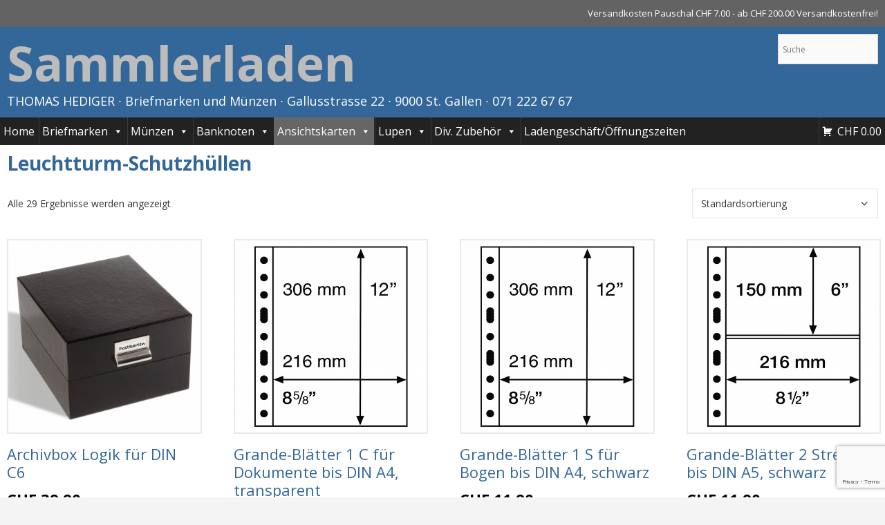

--- FILE ---
content_type: text/html; charset=UTF-8
request_url: https://sammlerladen.ch/produkt-kategorie/ansichtskarten/schutzhuellen-ansichtskarten/
body_size: 24946
content:
<!DOCTYPE html>
<html lang="de">
<head>
	<meta charset="UTF-8">
	<title>Leuchtturm-Schutzhüllen &#8211; Sammlerladen</title>
<meta name='robots' content='max-image-preview:large' />
<meta name="viewport" content="width=device-width, initial-scale=1"><link href='https://fonts.gstatic.com' crossorigin rel='preconnect' />
<link href='https://fonts.googleapis.com' crossorigin rel='preconnect' />
<link rel="alternate" type="application/rss+xml" title="Sammlerladen &raquo; Feed" href="https://sammlerladen.ch/feed/" />
<link rel="alternate" type="application/rss+xml" title="Sammlerladen &raquo; Kommentar-Feed" href="https://sammlerladen.ch/comments/feed/" />
<link rel="alternate" type="application/rss+xml" title="Sammlerladen &raquo; Kategorie-Feed für Leuchtturm-Schutzhüllen" href="https://sammlerladen.ch/produkt-kategorie/ansichtskarten/schutzhuellen-ansichtskarten/feed/" />
<style id='wp-img-auto-sizes-contain-inline-css'>
img:is([sizes=auto i],[sizes^="auto," i]){contain-intrinsic-size:3000px 1500px}
/*# sourceURL=wp-img-auto-sizes-contain-inline-css */
</style>
<link rel='stylesheet' id='generate-fonts-css' href='//fonts.googleapis.com/css?family=Open+Sans:300,300italic,regular,italic,600,600italic,700,700italic,800,800italic' media='all' />
<style id='wp-emoji-styles-inline-css'>

	img.wp-smiley, img.emoji {
		display: inline !important;
		border: none !important;
		box-shadow: none !important;
		height: 1em !important;
		width: 1em !important;
		margin: 0 0.07em !important;
		vertical-align: -0.1em !important;
		background: none !important;
		padding: 0 !important;
	}
/*# sourceURL=wp-emoji-styles-inline-css */
</style>
<style id='wp-block-library-inline-css'>
:root{--wp-block-synced-color:#7a00df;--wp-block-synced-color--rgb:122,0,223;--wp-bound-block-color:var(--wp-block-synced-color);--wp-editor-canvas-background:#ddd;--wp-admin-theme-color:#007cba;--wp-admin-theme-color--rgb:0,124,186;--wp-admin-theme-color-darker-10:#006ba1;--wp-admin-theme-color-darker-10--rgb:0,107,160.5;--wp-admin-theme-color-darker-20:#005a87;--wp-admin-theme-color-darker-20--rgb:0,90,135;--wp-admin-border-width-focus:2px}@media (min-resolution:192dpi){:root{--wp-admin-border-width-focus:1.5px}}.wp-element-button{cursor:pointer}:root .has-very-light-gray-background-color{background-color:#eee}:root .has-very-dark-gray-background-color{background-color:#313131}:root .has-very-light-gray-color{color:#eee}:root .has-very-dark-gray-color{color:#313131}:root .has-vivid-green-cyan-to-vivid-cyan-blue-gradient-background{background:linear-gradient(135deg,#00d084,#0693e3)}:root .has-purple-crush-gradient-background{background:linear-gradient(135deg,#34e2e4,#4721fb 50%,#ab1dfe)}:root .has-hazy-dawn-gradient-background{background:linear-gradient(135deg,#faaca8,#dad0ec)}:root .has-subdued-olive-gradient-background{background:linear-gradient(135deg,#fafae1,#67a671)}:root .has-atomic-cream-gradient-background{background:linear-gradient(135deg,#fdd79a,#004a59)}:root .has-nightshade-gradient-background{background:linear-gradient(135deg,#330968,#31cdcf)}:root .has-midnight-gradient-background{background:linear-gradient(135deg,#020381,#2874fc)}:root{--wp--preset--font-size--normal:16px;--wp--preset--font-size--huge:42px}.has-regular-font-size{font-size:1em}.has-larger-font-size{font-size:2.625em}.has-normal-font-size{font-size:var(--wp--preset--font-size--normal)}.has-huge-font-size{font-size:var(--wp--preset--font-size--huge)}.has-text-align-center{text-align:center}.has-text-align-left{text-align:left}.has-text-align-right{text-align:right}.has-fit-text{white-space:nowrap!important}#end-resizable-editor-section{display:none}.aligncenter{clear:both}.items-justified-left{justify-content:flex-start}.items-justified-center{justify-content:center}.items-justified-right{justify-content:flex-end}.items-justified-space-between{justify-content:space-between}.screen-reader-text{border:0;clip-path:inset(50%);height:1px;margin:-1px;overflow:hidden;padding:0;position:absolute;width:1px;word-wrap:normal!important}.screen-reader-text:focus{background-color:#ddd;clip-path:none;color:#444;display:block;font-size:1em;height:auto;left:5px;line-height:normal;padding:15px 23px 14px;text-decoration:none;top:5px;width:auto;z-index:100000}html :where(.has-border-color){border-style:solid}html :where([style*=border-top-color]){border-top-style:solid}html :where([style*=border-right-color]){border-right-style:solid}html :where([style*=border-bottom-color]){border-bottom-style:solid}html :where([style*=border-left-color]){border-left-style:solid}html :where([style*=border-width]){border-style:solid}html :where([style*=border-top-width]){border-top-style:solid}html :where([style*=border-right-width]){border-right-style:solid}html :where([style*=border-bottom-width]){border-bottom-style:solid}html :where([style*=border-left-width]){border-left-style:solid}html :where(img[class*=wp-image-]){height:auto;max-width:100%}:where(figure){margin:0 0 1em}html :where(.is-position-sticky){--wp-admin--admin-bar--position-offset:var(--wp-admin--admin-bar--height,0px)}@media screen and (max-width:600px){html :where(.is-position-sticky){--wp-admin--admin-bar--position-offset:0px}}

/*# sourceURL=wp-block-library-inline-css */
</style><link rel='stylesheet' id='wc-blocks-style-css' href='https://sammlerladen.ch/wp-content/plugins/woocommerce/assets/client/blocks/wc-blocks.css' media='all' />
<style id='global-styles-inline-css'>
:root{--wp--preset--aspect-ratio--square: 1;--wp--preset--aspect-ratio--4-3: 4/3;--wp--preset--aspect-ratio--3-4: 3/4;--wp--preset--aspect-ratio--3-2: 3/2;--wp--preset--aspect-ratio--2-3: 2/3;--wp--preset--aspect-ratio--16-9: 16/9;--wp--preset--aspect-ratio--9-16: 9/16;--wp--preset--color--black: #000000;--wp--preset--color--cyan-bluish-gray: #abb8c3;--wp--preset--color--white: #ffffff;--wp--preset--color--pale-pink: #f78da7;--wp--preset--color--vivid-red: #cf2e2e;--wp--preset--color--luminous-vivid-orange: #ff6900;--wp--preset--color--luminous-vivid-amber: #fcb900;--wp--preset--color--light-green-cyan: #7bdcb5;--wp--preset--color--vivid-green-cyan: #00d084;--wp--preset--color--pale-cyan-blue: #8ed1fc;--wp--preset--color--vivid-cyan-blue: #0693e3;--wp--preset--color--vivid-purple: #9b51e0;--wp--preset--color--contrast: var(--contrast);--wp--preset--color--contrast-2: var(--contrast-2);--wp--preset--color--contrast-3: var(--contrast-3);--wp--preset--color--base: var(--base);--wp--preset--color--base-2: var(--base-2);--wp--preset--color--base-3: var(--base-3);--wp--preset--color--accent: var(--accent);--wp--preset--gradient--vivid-cyan-blue-to-vivid-purple: linear-gradient(135deg,rgb(6,147,227) 0%,rgb(155,81,224) 100%);--wp--preset--gradient--light-green-cyan-to-vivid-green-cyan: linear-gradient(135deg,rgb(122,220,180) 0%,rgb(0,208,130) 100%);--wp--preset--gradient--luminous-vivid-amber-to-luminous-vivid-orange: linear-gradient(135deg,rgb(252,185,0) 0%,rgb(255,105,0) 100%);--wp--preset--gradient--luminous-vivid-orange-to-vivid-red: linear-gradient(135deg,rgb(255,105,0) 0%,rgb(207,46,46) 100%);--wp--preset--gradient--very-light-gray-to-cyan-bluish-gray: linear-gradient(135deg,rgb(238,238,238) 0%,rgb(169,184,195) 100%);--wp--preset--gradient--cool-to-warm-spectrum: linear-gradient(135deg,rgb(74,234,220) 0%,rgb(151,120,209) 20%,rgb(207,42,186) 40%,rgb(238,44,130) 60%,rgb(251,105,98) 80%,rgb(254,248,76) 100%);--wp--preset--gradient--blush-light-purple: linear-gradient(135deg,rgb(255,206,236) 0%,rgb(152,150,240) 100%);--wp--preset--gradient--blush-bordeaux: linear-gradient(135deg,rgb(254,205,165) 0%,rgb(254,45,45) 50%,rgb(107,0,62) 100%);--wp--preset--gradient--luminous-dusk: linear-gradient(135deg,rgb(255,203,112) 0%,rgb(199,81,192) 50%,rgb(65,88,208) 100%);--wp--preset--gradient--pale-ocean: linear-gradient(135deg,rgb(255,245,203) 0%,rgb(182,227,212) 50%,rgb(51,167,181) 100%);--wp--preset--gradient--electric-grass: linear-gradient(135deg,rgb(202,248,128) 0%,rgb(113,206,126) 100%);--wp--preset--gradient--midnight: linear-gradient(135deg,rgb(2,3,129) 0%,rgb(40,116,252) 100%);--wp--preset--font-size--small: 13px;--wp--preset--font-size--medium: 20px;--wp--preset--font-size--large: 36px;--wp--preset--font-size--x-large: 42px;--wp--preset--spacing--20: 0.44rem;--wp--preset--spacing--30: 0.67rem;--wp--preset--spacing--40: 1rem;--wp--preset--spacing--50: 1.5rem;--wp--preset--spacing--60: 2.25rem;--wp--preset--spacing--70: 3.38rem;--wp--preset--spacing--80: 5.06rem;--wp--preset--shadow--natural: 6px 6px 9px rgba(0, 0, 0, 0.2);--wp--preset--shadow--deep: 12px 12px 50px rgba(0, 0, 0, 0.4);--wp--preset--shadow--sharp: 6px 6px 0px rgba(0, 0, 0, 0.2);--wp--preset--shadow--outlined: 6px 6px 0px -3px rgb(255, 255, 255), 6px 6px rgb(0, 0, 0);--wp--preset--shadow--crisp: 6px 6px 0px rgb(0, 0, 0);}:where(.is-layout-flex){gap: 0.5em;}:where(.is-layout-grid){gap: 0.5em;}body .is-layout-flex{display: flex;}.is-layout-flex{flex-wrap: wrap;align-items: center;}.is-layout-flex > :is(*, div){margin: 0;}body .is-layout-grid{display: grid;}.is-layout-grid > :is(*, div){margin: 0;}:where(.wp-block-columns.is-layout-flex){gap: 2em;}:where(.wp-block-columns.is-layout-grid){gap: 2em;}:where(.wp-block-post-template.is-layout-flex){gap: 1.25em;}:where(.wp-block-post-template.is-layout-grid){gap: 1.25em;}.has-black-color{color: var(--wp--preset--color--black) !important;}.has-cyan-bluish-gray-color{color: var(--wp--preset--color--cyan-bluish-gray) !important;}.has-white-color{color: var(--wp--preset--color--white) !important;}.has-pale-pink-color{color: var(--wp--preset--color--pale-pink) !important;}.has-vivid-red-color{color: var(--wp--preset--color--vivid-red) !important;}.has-luminous-vivid-orange-color{color: var(--wp--preset--color--luminous-vivid-orange) !important;}.has-luminous-vivid-amber-color{color: var(--wp--preset--color--luminous-vivid-amber) !important;}.has-light-green-cyan-color{color: var(--wp--preset--color--light-green-cyan) !important;}.has-vivid-green-cyan-color{color: var(--wp--preset--color--vivid-green-cyan) !important;}.has-pale-cyan-blue-color{color: var(--wp--preset--color--pale-cyan-blue) !important;}.has-vivid-cyan-blue-color{color: var(--wp--preset--color--vivid-cyan-blue) !important;}.has-vivid-purple-color{color: var(--wp--preset--color--vivid-purple) !important;}.has-black-background-color{background-color: var(--wp--preset--color--black) !important;}.has-cyan-bluish-gray-background-color{background-color: var(--wp--preset--color--cyan-bluish-gray) !important;}.has-white-background-color{background-color: var(--wp--preset--color--white) !important;}.has-pale-pink-background-color{background-color: var(--wp--preset--color--pale-pink) !important;}.has-vivid-red-background-color{background-color: var(--wp--preset--color--vivid-red) !important;}.has-luminous-vivid-orange-background-color{background-color: var(--wp--preset--color--luminous-vivid-orange) !important;}.has-luminous-vivid-amber-background-color{background-color: var(--wp--preset--color--luminous-vivid-amber) !important;}.has-light-green-cyan-background-color{background-color: var(--wp--preset--color--light-green-cyan) !important;}.has-vivid-green-cyan-background-color{background-color: var(--wp--preset--color--vivid-green-cyan) !important;}.has-pale-cyan-blue-background-color{background-color: var(--wp--preset--color--pale-cyan-blue) !important;}.has-vivid-cyan-blue-background-color{background-color: var(--wp--preset--color--vivid-cyan-blue) !important;}.has-vivid-purple-background-color{background-color: var(--wp--preset--color--vivid-purple) !important;}.has-black-border-color{border-color: var(--wp--preset--color--black) !important;}.has-cyan-bluish-gray-border-color{border-color: var(--wp--preset--color--cyan-bluish-gray) !important;}.has-white-border-color{border-color: var(--wp--preset--color--white) !important;}.has-pale-pink-border-color{border-color: var(--wp--preset--color--pale-pink) !important;}.has-vivid-red-border-color{border-color: var(--wp--preset--color--vivid-red) !important;}.has-luminous-vivid-orange-border-color{border-color: var(--wp--preset--color--luminous-vivid-orange) !important;}.has-luminous-vivid-amber-border-color{border-color: var(--wp--preset--color--luminous-vivid-amber) !important;}.has-light-green-cyan-border-color{border-color: var(--wp--preset--color--light-green-cyan) !important;}.has-vivid-green-cyan-border-color{border-color: var(--wp--preset--color--vivid-green-cyan) !important;}.has-pale-cyan-blue-border-color{border-color: var(--wp--preset--color--pale-cyan-blue) !important;}.has-vivid-cyan-blue-border-color{border-color: var(--wp--preset--color--vivid-cyan-blue) !important;}.has-vivid-purple-border-color{border-color: var(--wp--preset--color--vivid-purple) !important;}.has-vivid-cyan-blue-to-vivid-purple-gradient-background{background: var(--wp--preset--gradient--vivid-cyan-blue-to-vivid-purple) !important;}.has-light-green-cyan-to-vivid-green-cyan-gradient-background{background: var(--wp--preset--gradient--light-green-cyan-to-vivid-green-cyan) !important;}.has-luminous-vivid-amber-to-luminous-vivid-orange-gradient-background{background: var(--wp--preset--gradient--luminous-vivid-amber-to-luminous-vivid-orange) !important;}.has-luminous-vivid-orange-to-vivid-red-gradient-background{background: var(--wp--preset--gradient--luminous-vivid-orange-to-vivid-red) !important;}.has-very-light-gray-to-cyan-bluish-gray-gradient-background{background: var(--wp--preset--gradient--very-light-gray-to-cyan-bluish-gray) !important;}.has-cool-to-warm-spectrum-gradient-background{background: var(--wp--preset--gradient--cool-to-warm-spectrum) !important;}.has-blush-light-purple-gradient-background{background: var(--wp--preset--gradient--blush-light-purple) !important;}.has-blush-bordeaux-gradient-background{background: var(--wp--preset--gradient--blush-bordeaux) !important;}.has-luminous-dusk-gradient-background{background: var(--wp--preset--gradient--luminous-dusk) !important;}.has-pale-ocean-gradient-background{background: var(--wp--preset--gradient--pale-ocean) !important;}.has-electric-grass-gradient-background{background: var(--wp--preset--gradient--electric-grass) !important;}.has-midnight-gradient-background{background: var(--wp--preset--gradient--midnight) !important;}.has-small-font-size{font-size: var(--wp--preset--font-size--small) !important;}.has-medium-font-size{font-size: var(--wp--preset--font-size--medium) !important;}.has-large-font-size{font-size: var(--wp--preset--font-size--large) !important;}.has-x-large-font-size{font-size: var(--wp--preset--font-size--x-large) !important;}
/*# sourceURL=global-styles-inline-css */
</style>

<style id='classic-theme-styles-inline-css'>
/*! This file is auto-generated */
.wp-block-button__link{color:#fff;background-color:#32373c;border-radius:9999px;box-shadow:none;text-decoration:none;padding:calc(.667em + 2px) calc(1.333em + 2px);font-size:1.125em}.wp-block-file__button{background:#32373c;color:#fff;text-decoration:none}
/*# sourceURL=/wp-includes/css/classic-themes.min.css */
</style>
<link rel='stylesheet' id='contact-form-7-css' href='https://sammlerladen.ch/wp-content/plugins/contact-form-7/includes/css/styles.css' media='all' />
<link rel='stylesheet' id='woocommerce-layout-css' href='https://sammlerladen.ch/wp-content/plugins/woocommerce/assets/css/woocommerce-layout.css' media='all' />
<link rel='stylesheet' id='woocommerce-smallscreen-css' href='https://sammlerladen.ch/wp-content/plugins/woocommerce/assets/css/woocommerce-smallscreen.css' media='only screen and (max-width: 768px)' />
<link rel='stylesheet' id='woocommerce-general-css' href='https://sammlerladen.ch/wp-content/plugins/woocommerce/assets/css/woocommerce.css' media='all' />
<style id='woocommerce-inline-inline-css'>
.woocommerce form .form-row .required { visibility: visible; }
/*# sourceURL=woocommerce-inline-inline-css */
</style>
<link rel='stylesheet' id='aws-style-css' href='https://sammlerladen.ch/wp-content/plugins/advanced-woo-search/assets/css/common.min.css' media='all' />
<link rel='stylesheet' id='megamenu-css' href='https://sammlerladen.ch/wp-content/uploads/maxmegamenu/style.css' media='all' />
<link rel='stylesheet' id='dashicons-css' href='https://sammlerladen.ch/wp-includes/css/dashicons.min.css' media='all' />
<link rel='stylesheet' id='megamenu-genericons-css' href='https://sammlerladen.ch/wp-content/plugins/megamenu-pro/icons/genericons/genericons/genericons.css' media='all' />
<link rel='stylesheet' id='megamenu-fontawesome-css' href='https://sammlerladen.ch/wp-content/plugins/megamenu-pro/icons/fontawesome/css/font-awesome.min.css' media='all' />
<link rel='stylesheet' id='megamenu-fontawesome5-css' href='https://sammlerladen.ch/wp-content/plugins/megamenu-pro/icons/fontawesome5/css/all.min.css' media='all' />
<link rel='stylesheet' id='megamenu-fontawesome6-css' href='https://sammlerladen.ch/wp-content/plugins/megamenu-pro/icons/fontawesome6/css/all.min.css' media='all' />
<link rel='stylesheet' id='brands-styles-css' href='https://sammlerladen.ch/wp-content/plugins/woocommerce/assets/css/brands.css' media='all' />
<link rel='stylesheet' id='generate-style-grid-css' href='https://sammlerladen.ch/wp-content/themes/generatepress/assets/css/unsemantic-grid.min.css' media='all' />
<link rel='stylesheet' id='generate-style-css' href='https://sammlerladen.ch/wp-content/themes/generatepress/assets/css/style.min.css' media='all' />
<style id='generate-style-inline-css'>
body{background-color:#f4f4f4;color:#3a3a3a;}a{color:#1e73be;}a:hover, a:focus, a:active{color:#000000;}body .grid-container{max-width:1280px;}.wp-block-group__inner-container{max-width:1280px;margin-left:auto;margin-right:auto;}.generate-back-to-top{font-size:20px;border-radius:3px;position:fixed;bottom:30px;right:30px;line-height:40px;width:40px;text-align:center;z-index:10;transition:opacity 300ms ease-in-out;opacity:0.1;transform:translateY(1000px);}.generate-back-to-top__show{opacity:1;transform:translateY(0);}:root{--contrast:#222222;--contrast-2:#575760;--contrast-3:#b2b2be;--base:#f0f0f0;--base-2:#f7f8f9;--base-3:#ffffff;--accent:#1e73be;}:root .has-contrast-color{color:var(--contrast);}:root .has-contrast-background-color{background-color:var(--contrast);}:root .has-contrast-2-color{color:var(--contrast-2);}:root .has-contrast-2-background-color{background-color:var(--contrast-2);}:root .has-contrast-3-color{color:var(--contrast-3);}:root .has-contrast-3-background-color{background-color:var(--contrast-3);}:root .has-base-color{color:var(--base);}:root .has-base-background-color{background-color:var(--base);}:root .has-base-2-color{color:var(--base-2);}:root .has-base-2-background-color{background-color:var(--base-2);}:root .has-base-3-color{color:var(--base-3);}:root .has-base-3-background-color{background-color:var(--base-3);}:root .has-accent-color{color:var(--accent);}:root .has-accent-background-color{background-color:var(--accent);}body, button, input, select, textarea{font-family:"Open Sans", sans-serif;}body{line-height:1.5;}p{margin-bottom:2em;}.entry-content > [class*="wp-block-"]:not(:last-child):not(.wp-block-heading){margin-bottom:2em;}.main-title{font-size:70px;}.site-description{font-size:18px;}.main-navigation .main-nav ul ul li a{font-size:14px;}.widget-title{font-weight:bold;font-size:22px;}.sidebar .widget, .footer-widgets .widget{font-size:18px;}h1{font-weight:bold;font-size:28px;}h2{font-weight:bold;font-size:25px;}h3{font-size:22px;}h4{font-size:inherit;}h5{font-size:inherit;}.site-info{font-size:16px;}@media (max-width:768px){.main-title{font-size:30px;}h1{font-size:21px;}h2{font-size:24px;}}.top-bar{background-color:#636363;color:#ffffff;}.top-bar a{color:#ffffff;}.top-bar a:hover{color:#303030;}.site-header{background-color:#336799;color:#727272;}.site-header a{color:#3a3a3a;}.main-title a,.main-title a:hover{color:#bcbcbc;}.site-description{color:#ffffff;}.main-navigation,.main-navigation ul ul{background-color:#ccccff;}.main-navigation .main-nav ul li a, .main-navigation .menu-toggle, .main-navigation .menu-bar-items{color:#ffffff;}.main-navigation .main-nav ul li:not([class*="current-menu-"]):hover > a, .main-navigation .main-nav ul li:not([class*="current-menu-"]):focus > a, .main-navigation .main-nav ul li.sfHover:not([class*="current-menu-"]) > a, .main-navigation .menu-bar-item:hover > a, .main-navigation .menu-bar-item.sfHover > a{color:#ffffff;background-color:#3f3f3f;}button.menu-toggle:hover,button.menu-toggle:focus,.main-navigation .mobile-bar-items a,.main-navigation .mobile-bar-items a:hover,.main-navigation .mobile-bar-items a:focus{color:#ffffff;}.main-navigation .main-nav ul li[class*="current-menu-"] > a{color:#ffffff;background-color:#3f3f3f;}.navigation-search input[type="search"],.navigation-search input[type="search"]:active, .navigation-search input[type="search"]:focus, .main-navigation .main-nav ul li.search-item.active > a, .main-navigation .menu-bar-items .search-item.active > a{color:#ffffff;background-color:#3f3f3f;}.main-navigation ul ul{background-color:#3f3f3f;}.main-navigation .main-nav ul ul li a{color:#ffffff;}.main-navigation .main-nav ul ul li:not([class*="current-menu-"]):hover > a,.main-navigation .main-nav ul ul li:not([class*="current-menu-"]):focus > a, .main-navigation .main-nav ul ul li.sfHover:not([class*="current-menu-"]) > a{color:#ffffff;background-color:#4f4f4f;}.main-navigation .main-nav ul ul li[class*="current-menu-"] > a{color:#ffffff;background-color:#4f4f4f;}.separate-containers .inside-article, .separate-containers .comments-area, .separate-containers .page-header, .one-container .container, .separate-containers .paging-navigation, .inside-page-header{color:#333333;background-color:#ffffff;}.entry-header h1,.page-header h1{color:#336799;}.entry-title a{color:#336799;}.entry-title a:hover{color:#336799;}.entry-meta{color:#595959;}.entry-meta a{color:#595959;}.entry-meta a:hover{color:#1e73be;}h1{color:#336799;}h2{color:#336799;}h3{color:#336799;}.sidebar .widget .widget-title{color:#000000;}.footer-widgets{color:#0a0a0a;background-color:#e5e5e5;}.footer-widgets a{color:#565656;}.footer-widgets a:hover{color:#0a0a0a;}.footer-widgets .widget-title{color:#336799;}.site-info{color:#7f7f7f;}.site-info a{color:#ffffff;}.site-info a:hover{color:#606060;}.footer-bar .widget_nav_menu .current-menu-item a{color:#606060;}input[type="text"],input[type="email"],input[type="url"],input[type="password"],input[type="search"],input[type="tel"],input[type="number"],textarea,select{color:#666666;background-color:#fafafa;border-color:#cccccc;}input[type="text"]:focus,input[type="email"]:focus,input[type="url"]:focus,input[type="password"]:focus,input[type="search"]:focus,input[type="tel"]:focus,input[type="number"]:focus,textarea:focus,select:focus{color:#666666;background-color:#ffffff;border-color:#bfbfbf;}button,html input[type="button"],input[type="reset"],input[type="submit"],a.button,a.wp-block-button__link:not(.has-background){color:#ffffff;background-color:#336799;}button:hover,html input[type="button"]:hover,input[type="reset"]:hover,input[type="submit"]:hover,a.button:hover,button:focus,html input[type="button"]:focus,input[type="reset"]:focus,input[type="submit"]:focus,a.button:focus,a.wp-block-button__link:not(.has-background):active,a.wp-block-button__link:not(.has-background):focus,a.wp-block-button__link:not(.has-background):hover{color:#ffffff;background-color:#3f3f3f;}a.generate-back-to-top{background-color:rgba( 0,0,0,0.4 );color:#ffffff;}a.generate-back-to-top:hover,a.generate-back-to-top:focus{background-color:rgba( 0,0,0,0.6 );color:#ffffff;}:root{--gp-search-modal-bg-color:var(--base-3);--gp-search-modal-text-color:var(--contrast);--gp-search-modal-overlay-bg-color:rgba(0,0,0,0.2);}@media (max-width:768px){.main-navigation .menu-bar-item:hover > a, .main-navigation .menu-bar-item.sfHover > a{background:none;color:#ffffff;}}.inside-top-bar{padding:10px;}.inside-header{padding:10px;}.separate-containers .inside-article, .separate-containers .comments-area, .separate-containers .page-header, .separate-containers .paging-navigation, .one-container .site-content, .inside-page-header{padding:10px;}.site-main .wp-block-group__inner-container{padding:10px;}.entry-content .alignwide, body:not(.no-sidebar) .entry-content .alignfull{margin-left:-10px;width:calc(100% + 20px);max-width:calc(100% + 20px);}.one-container.right-sidebar .site-main,.one-container.both-right .site-main{margin-right:10px;}.one-container.left-sidebar .site-main,.one-container.both-left .site-main{margin-left:10px;}.one-container.both-sidebars .site-main{margin:0px 10px 0px 10px;}.separate-containers .widget, .separate-containers .site-main > *, .separate-containers .page-header, .widget-area .main-navigation{margin-bottom:0px;}.separate-containers .site-main{margin:0px;}.both-right.separate-containers .inside-left-sidebar{margin-right:0px;}.both-right.separate-containers .inside-right-sidebar{margin-left:0px;}.both-left.separate-containers .inside-left-sidebar{margin-right:0px;}.both-left.separate-containers .inside-right-sidebar{margin-left:0px;}.separate-containers .page-header-image, .separate-containers .page-header-contained, .separate-containers .page-header-image-single, .separate-containers .page-header-content-single{margin-top:0px;}.separate-containers .inside-right-sidebar, .separate-containers .inside-left-sidebar{margin-top:0px;margin-bottom:0px;}.main-navigation .main-nav ul li a,.menu-toggle,.main-navigation .mobile-bar-items a{padding-left:11px;padding-right:11px;line-height:40px;}.main-navigation .main-nav ul ul li a{padding:10px 11px 10px 11px;}.navigation-search input[type="search"]{height:40px;}.rtl .menu-item-has-children .dropdown-menu-toggle{padding-left:11px;}.menu-item-has-children .dropdown-menu-toggle{padding-right:11px;}.rtl .main-navigation .main-nav ul li.menu-item-has-children > a{padding-right:11px;}.widget-area .widget{padding:20px;}.footer-widgets{padding:20px;}.site-info{padding:10px;}@media (max-width:768px){.separate-containers .inside-article, .separate-containers .comments-area, .separate-containers .page-header, .separate-containers .paging-navigation, .one-container .site-content, .inside-page-header{padding:10px;}.site-main .wp-block-group__inner-container{padding:10px;}.site-info{padding-right:10px;padding-left:10px;}.entry-content .alignwide, body:not(.no-sidebar) .entry-content .alignfull{margin-left:-10px;width:calc(100% + 20px);max-width:calc(100% + 20px);}}@media (max-width:768px){.main-navigation .menu-toggle,.main-navigation .mobile-bar-items,.sidebar-nav-mobile:not(#sticky-placeholder){display:block;}.main-navigation ul,.gen-sidebar-nav{display:none;}[class*="nav-float-"] .site-header .inside-header > *{float:none;clear:both;}}
body{background-repeat:no-repeat;background-size:cover;background-attachment:fixed;}.site-info{background-size:cover;}
/*# sourceURL=generate-style-inline-css */
</style>
<link rel='stylesheet' id='generate-mobile-style-css' href='https://sammlerladen.ch/wp-content/themes/generatepress/assets/css/mobile.min.css' media='all' />
<link rel='stylesheet' id='generate-font-icons-css' href='https://sammlerladen.ch/wp-content/themes/generatepress/assets/css/components/font-icons.min.css' media='all' />
<link rel='stylesheet' id='font-awesome-css' href='https://sammlerladen.ch/wp-content/themes/generatepress/assets/css/components/font-awesome.min.css' media='all' />
<link rel='stylesheet' id='pwb-styles-frontend-css' href='https://sammlerladen.ch/wp-content/plugins/perfect-woocommerce-brands/build/frontend/css/style.css' media='all' />
<link rel='stylesheet' id='woocommerce-gzd-layout-css' href='https://sammlerladen.ch/wp-content/plugins/woocommerce-germanized/build/static/layout-styles.css' media='all' />
<style id='woocommerce-gzd-layout-inline-css'>
.woocommerce-checkout .shop_table { background-color: #eeeeee; } .product p.deposit-packaging-type { font-size: 1.25em !important; } p.woocommerce-shipping-destination { display: none; }
                .wc-gzd-nutri-score-value-a {
                    background: url(https://sammlerladen.ch/wp-content/plugins/woocommerce-germanized/assets/images/nutri-score-a.svg) no-repeat;
                }
                .wc-gzd-nutri-score-value-b {
                    background: url(https://sammlerladen.ch/wp-content/plugins/woocommerce-germanized/assets/images/nutri-score-b.svg) no-repeat;
                }
                .wc-gzd-nutri-score-value-c {
                    background: url(https://sammlerladen.ch/wp-content/plugins/woocommerce-germanized/assets/images/nutri-score-c.svg) no-repeat;
                }
                .wc-gzd-nutri-score-value-d {
                    background: url(https://sammlerladen.ch/wp-content/plugins/woocommerce-germanized/assets/images/nutri-score-d.svg) no-repeat;
                }
                .wc-gzd-nutri-score-value-e {
                    background: url(https://sammlerladen.ch/wp-content/plugins/woocommerce-germanized/assets/images/nutri-score-e.svg) no-repeat;
                }
            
/*# sourceURL=woocommerce-gzd-layout-inline-css */
</style>
<link rel='stylesheet' id='generate-woocommerce-css' href='https://sammlerladen.ch/wp-content/plugins/gp-premium/woocommerce/functions/css/woocommerce.min.css' media='all' />
<style id='generate-woocommerce-inline-css'>
.woocommerce ul.products li.product .woocommerce-LoopProduct-link{color:#7a7a7a;}.woocommerce ul.products li.product .woocommerce-LoopProduct-link:hover{color:#0a0000;}.woocommerce ul.products li.product .woocommerce-LoopProduct-link h2, .woocommerce ul.products li.product .woocommerce-loop-category__title{font-weight:normal;text-transform:none;font-size:22px;}.woocommerce .up-sells ul.products li.product .woocommerce-LoopProduct-link h2, .woocommerce .cross-sells ul.products li.product .woocommerce-LoopProduct-link h2, .woocommerce .related ul.products li.product .woocommerce-LoopProduct-link h2{font-size:20px;}.woocommerce #respond input#submit, .woocommerce a.button, .woocommerce button.button, .woocommerce input.button, .wc-block-components-button{color:#ffffff;background-color:#336799;text-decoration:none;font-weight:normal;text-transform:none;}.woocommerce #respond input#submit:hover, .woocommerce a.button:hover, .woocommerce button.button:hover, .woocommerce input.button:hover, .wc-block-components-button:hover{color:#ffffff;background-color:#3f3f3f;}.woocommerce #respond input#submit.alt, .woocommerce a.button.alt, .woocommerce button.button.alt, .woocommerce input.button.alt, .woocommerce #respond input#submit.alt.disabled, .woocommerce #respond input#submit.alt.disabled:hover, .woocommerce #respond input#submit.alt:disabled, .woocommerce #respond input#submit.alt:disabled:hover, .woocommerce #respond input#submit.alt:disabled[disabled], .woocommerce #respond input#submit.alt:disabled[disabled]:hover, .woocommerce a.button.alt.disabled, .woocommerce a.button.alt.disabled:hover, .woocommerce a.button.alt:disabled, .woocommerce a.button.alt:disabled:hover, .woocommerce a.button.alt:disabled[disabled], .woocommerce a.button.alt:disabled[disabled]:hover, .woocommerce button.button.alt.disabled, .woocommerce button.button.alt.disabled:hover, .woocommerce button.button.alt:disabled, .woocommerce button.button.alt:disabled:hover, .woocommerce button.button.alt:disabled[disabled], .woocommerce button.button.alt:disabled[disabled]:hover, .woocommerce input.button.alt.disabled, .woocommerce input.button.alt.disabled:hover, .woocommerce input.button.alt:disabled, .woocommerce input.button.alt:disabled:hover, .woocommerce input.button.alt:disabled[disabled], .woocommerce input.button.alt:disabled[disabled]:hover{color:#ffffff;background-color:#336799;}.woocommerce #respond input#submit.alt:hover, .woocommerce a.button.alt:hover, .woocommerce button.button.alt:hover, .woocommerce input.button.alt:hover{color:#ffffff;background-color:#0a0000;}button.wc-block-components-panel__button{font-size:inherit;}.woocommerce .star-rating span:before, .woocommerce p.stars:hover a::before{color:#ffa200;}.woocommerce span.onsale{background-color:#336799;color:#ffffff;}.woocommerce ul.products li.product .price, .woocommerce div.product p.price{color:#336799;}.woocommerce div.product .woocommerce-tabs ul.tabs li a{color:#336799;}.woocommerce div.product .woocommerce-tabs ul.tabs li a:hover, .woocommerce div.product .woocommerce-tabs ul.tabs li.active a{color:#336799;}.woocommerce-message{background-color:#0b9444;color:#ffffff;}div.woocommerce-message a.button, div.woocommerce-message a.button:focus, div.woocommerce-message a.button:hover, div.woocommerce-message a, div.woocommerce-message a:focus, div.woocommerce-message a:hover{color:#ffffff;}.woocommerce-info{background-color:#336799;color:#ffffff;}div.woocommerce-info a.button, div.woocommerce-info a.button:focus, div.woocommerce-info a.button:hover, div.woocommerce-info a, div.woocommerce-info a:focus, div.woocommerce-info a:hover{color:#ffffff;}.woocommerce-error{background-color:#d60000;color:#ffffff;}div.woocommerce-error a.button, div.woocommerce-error a.button:focus, div.woocommerce-error a.button:hover, div.woocommerce-error a, div.woocommerce-error a:focus, div.woocommerce-error a:hover{color:#ffffff;}.woocommerce-product-details__short-description{color:#333333;}#wc-mini-cart{background-color:#ffffff;color:#000000;}#wc-mini-cart a:not(.button), #wc-mini-cart a.remove{color:#000000;}#wc-mini-cart .button{color:#ffffff;}#wc-mini-cart .button:hover, #wc-mini-cart .button:focus, #wc-mini-cart .button:active{color:#ffffff;}.woocommerce #content div.product div.images, .woocommerce div.product div.images, .woocommerce-page #content div.product div.images, .woocommerce-page div.product div.images{width:50%;}.add-to-cart-panel{background-color:#ffffff;color:#000000;}.add-to-cart-panel a:not(.button){color:#000000;}.woocommerce .widget_price_filter .price_slider_wrapper .ui-widget-content{background-color:#dddddd;}.woocommerce .widget_price_filter .ui-slider .ui-slider-range, .woocommerce .widget_price_filter .ui-slider .ui-slider-handle{background-color:#666666;}.wc-columns-container .products, .woocommerce .related ul.products, .woocommerce .up-sells ul.products{grid-gap:50px;}@media (max-width: 1024px){.woocommerce .wc-columns-container.wc-tablet-columns-2 .products{-ms-grid-columns:(1fr)[2];grid-template-columns:repeat(2, 1fr);}.wc-related-upsell-tablet-columns-2 .related ul.products, .wc-related-upsell-tablet-columns-2 .up-sells ul.products{-ms-grid-columns:(1fr)[2];grid-template-columns:repeat(2, 1fr);}}@media (max-width:768px){.add-to-cart-panel .continue-shopping{background-color:#ffffff;}.woocommerce #content div.product div.images,.woocommerce div.product div.images,.woocommerce-page #content div.product div.images,.woocommerce-page div.product div.images{width:100%;}}@media (max-width:768px){.mobile-bar-items + .menu-toggle{text-align:left;}nav.toggled .main-nav li.wc-menu-item{display:none !important;}body.nav-search-enabled .wc-menu-cart-activated:not(#mobile-header) .mobile-bar-items{float:right;position:relative;}.nav-search-enabled .wc-menu-cart-activated:not(#mobile-header) .menu-toggle{float:left;width:auto;}.mobile-bar-items.wc-mobile-cart-items{z-index:1;}}
/*# sourceURL=generate-woocommerce-inline-css */
</style>
<link rel='stylesheet' id='generate-woocommerce-mobile-css' href='https://sammlerladen.ch/wp-content/plugins/gp-premium/woocommerce/functions/css/woocommerce-mobile.min.css' media='(max-width:768px)' />
<link rel='stylesheet' id='gp-premium-icons-css' href='https://sammlerladen.ch/wp-content/plugins/gp-premium/general/icons/icons.min.css' media='all' />
<script src="https://sammlerladen.ch/wp-includes/js/jquery/jquery.min.js" id="jquery-core-js"></script>
<script src="https://sammlerladen.ch/wp-includes/js/jquery/jquery-migrate.min.js" id="jquery-migrate-js"></script>
<script src="https://sammlerladen.ch/wp-content/plugins/woocommerce/assets/js/jquery-blockui/jquery.blockUI.min.js" id="jquery-blockui-js" defer data-wp-strategy="defer"></script>
<script id="wc-add-to-cart-js-extra">
var wc_add_to_cart_params = {"ajax_url":"/wp-admin/admin-ajax.php","wc_ajax_url":"/?wc-ajax=%%endpoint%%","i18n_view_cart":"Warenkorb anzeigen","cart_url":"https://sammlerladen.ch/warenkorb/","is_cart":"","cart_redirect_after_add":"no"};
//# sourceURL=wc-add-to-cart-js-extra
</script>
<script src="https://sammlerladen.ch/wp-content/plugins/woocommerce/assets/js/frontend/add-to-cart.min.js" id="wc-add-to-cart-js" defer data-wp-strategy="defer"></script>
<script src="https://sammlerladen.ch/wp-content/plugins/woocommerce/assets/js/js-cookie/js.cookie.min.js" id="js-cookie-js" defer data-wp-strategy="defer"></script>
<script id="woocommerce-js-extra">
var woocommerce_params = {"ajax_url":"/wp-admin/admin-ajax.php","wc_ajax_url":"/?wc-ajax=%%endpoint%%","i18n_password_show":"Passwort anzeigen","i18n_password_hide":"Passwort ausblenden"};
//# sourceURL=woocommerce-js-extra
</script>
<script src="https://sammlerladen.ch/wp-content/plugins/woocommerce/assets/js/frontend/woocommerce.min.js" id="woocommerce-js" defer data-wp-strategy="defer"></script>
<script id="wc-gzd-unit-price-observer-queue-js-extra">
var wc_gzd_unit_price_observer_queue_params = {"ajax_url":"/wp-admin/admin-ajax.php","wc_ajax_url":"/?wc-ajax=%%endpoint%%","refresh_unit_price_nonce":"c7b8b68d1f"};
//# sourceURL=wc-gzd-unit-price-observer-queue-js-extra
</script>
<script src="https://sammlerladen.ch/wp-content/plugins/woocommerce-germanized/build/static/unit-price-observer-queue.js" id="wc-gzd-unit-price-observer-queue-js" defer data-wp-strategy="defer"></script>
<script src="https://sammlerladen.ch/wp-content/plugins/woocommerce/assets/js/accounting/accounting.min.js" id="accounting-js"></script>
<script id="wc-gzd-unit-price-observer-js-extra">
var wc_gzd_unit_price_observer_params = {"wrapper":".product","price_selector":{"p.price":{"is_total_price":false,"is_primary_selector":true,"quantity_selector":""}},"replace_price":"1","product_id":"550","price_decimal_sep":".","price_thousand_sep":"'","qty_selector":"input.quantity, input.qty","refresh_on_load":""};
//# sourceURL=wc-gzd-unit-price-observer-js-extra
</script>
<script src="https://sammlerladen.ch/wp-content/plugins/woocommerce-germanized/build/static/unit-price-observer.js" id="wc-gzd-unit-price-observer-js" defer data-wp-strategy="defer"></script>
<link rel="https://api.w.org/" href="https://sammlerladen.ch/wp-json/" /><link rel="alternate" title="JSON" type="application/json" href="https://sammlerladen.ch/wp-json/wp/v2/product_cat/130" /><link rel="EditURI" type="application/rsd+xml" title="RSD" href="https://sammlerladen.ch/xmlrpc.php?rsd" />
<meta name="generator" content="WordPress 6.9" />
<meta name="generator" content="WooCommerce 10.2.3" />
	<noscript><style>.woocommerce-product-gallery{ opacity: 1 !important; }</style></noscript>
	<link rel="icon" href="https://sammlerladen.ch/wp-content/uploads/2017/09/cropped-favicon3-32x32.jpg" sizes="32x32" />
<link rel="icon" href="https://sammlerladen.ch/wp-content/uploads/2017/09/cropped-favicon3-192x192.jpg" sizes="192x192" />
<link rel="apple-touch-icon" href="https://sammlerladen.ch/wp-content/uploads/2017/09/cropped-favicon3-180x180.jpg" />
<meta name="msapplication-TileImage" content="https://sammlerladen.ch/wp-content/uploads/2017/09/cropped-favicon3-270x270.jpg" />
		<style id="wp-custom-css">
			hr {
    border: 0;
    height: 1px;
	padding: 2px;
	margin: 10px 0px 20px 0px;
    background-image: linear-gradient(to right, rgba(0, 0, 0, 0), rgba(0, 0, 0, 0.75), rgba(0, 0, 0, 0));
}

.price .amount {
font-size: 22px !important;
font-weight: bold;
color: #000000;
float: center;
}

#place_order {
background-color: #000000;
color: #ffffff;
}

#payment #place_order {
background-color: #000000;
color: #ffffff
}

#tab-description {
font-size: 17px;
}

#top .button:hover, #top .submitbutton:hover{
color: ffffff;
background-color: #818181;
}

#checkout {
background-color: ##336799;
color: #ffffff;
}

#top .button:hover, #top .submitbutton:hover {
background-color: #818181;
color: #ffffff
}

.woocommerce-cart .wc-proceed-to-checkout a.checkout-button {
background-color: ##336799;
color: #ffffff
}

.woocommerce-cart .wc-proceed-to-checkout a.checkout-button:hover {
background-color: #818181;
color: #ffffff
}

.woocommerce div.product form.cart .button {
background-color: ##336799;
color: #ffffff
}

.woocommerce div.product form.cart .button:hover {
background-color: #818181;
color: #ffffff
}

button.menu-toggle {
    display: none !important;
}

.woocommerce div.product .stock {
    color: #000000;
}

.woocommerce span.onsale {
    min-height: 2.236em;
    min-width: 3.236em;
    padding: .5em;
    font-weight: 700;
    position: absolute;
    text-align: center;
    line-height: 2.236;
    top: 0.236em;
    left: 0.236em;
    margin: 0;
    border-radius: 5%;
    background-color: #000000;
    color: 000000;
    font-size: 14px;
    -webkit-font-smoothing: antialiased;
}

.woocommerce #respond input#submit.alt, .woocommerce a.button.alt, .woocommerce button.button.alt, .woocommerce input.button.alt {
    background-color: #000000;
    color: #fff;
    -webkit-font-smoothing: antialiased;
}

.woocommerce #respond input#submit.alt:hover, .woocommerce a.button.alt:hover, .woocommerce button.button.alt:hover, .woocommerce input.button.alt:hover {
    background-color: #818181;
    color: #fff;
}

/* BORDER ADDED TO IMAGES E6E6E6*/
ul.products li.product img {
border: 2px solid #eaeaea; }

/* BORDER TO SINGLE PRODUCKT IMAGES */
.single-product div.product .images .woocommerce-main-image img {
  border:2px solid #eaeaea;
}

/* BORDER TO PRODUCT THUMBNAILS */
div.product div.images div.thumbnails img {
  border:2px solid #eaeaea;
}

@media (max-width: 768px) {
    .woocommerce ul.products li.product, 
    .woocommerce-page ul.products li.product, 
    .woocommerce-page[class*=columns-] ul.products li.product,
    .woocommerce[class*=columns-] ul.products li.product {
        width: 98%;
        float: center;
        clear: both;
        margin: 15px 25px 15px 25px;
    }
}

.generate-back-to-top {
    font-size: 20px;
    border-radius: 3px;
    position: fixed;
    bottom: 100px;
    right: 30px;
    line-height: 40px;
    width: 40px;
    text-align: center;
    z-index: 10;
    transition: opacity 300ms ease-in-out;
}		</style>
		<style type="text/css">/** Mega Menu CSS: fs **/</style>
</head>

<body class="archive tax-product_cat term-schutzhuellen-ansichtskarten term-130 wp-embed-responsive wp-theme-generatepress theme-generatepress woocommerce woocommerce-page woocommerce-no-js mega-menu-primary no-sidebar nav-below-header one-container contained-header active-footer-widgets-3 nav-aligned-left header-aligned-left dropdown-hover" itemtype="https://schema.org/Blog" itemscope>
	<a class="screen-reader-text skip-link" href="#content" title="Zum Inhalt springen">Zum Inhalt springen</a>		<div class="top-bar top-bar-align-right">
			<div class="inside-top-bar grid-container grid-parent">
				<aside id="custom_html-3" class="widget_text widget inner-padding widget_custom_html"><div class="textwidget custom-html-widget"><p style="text-align: center;">Versandkosten Pauschal CHF 7.00 - ab CHF 200.00 Versandkostenfrei!</p></div></aside>			</div>
		</div>
				<header class="site-header grid-container grid-parent" id="masthead" aria-label="Website"  itemtype="https://schema.org/WPHeader" itemscope>
			<div class="inside-header">
							<div class="header-widget">
				<aside id="aws_widget-2" class="widget inner-padding widget_aws_widget"><div class="aws-container" data-url="/?wc-ajax=aws_action" data-siteurl="https://sammlerladen.ch" data-lang="" data-show-loader="true" data-show-more="true" data-show-page="true" data-ajax-search="true" data-show-clear="false" data-mobile-screen="false" data-use-analytics="false" data-min-chars="3" data-buttons-order="1" data-timeout="300" data-is-mobile="false" data-page-id="130" data-tax="product_cat" ><form class="aws-search-form" action="https://sammlerladen.ch/" method="get" role="search" ><div class="aws-wrapper"><label class="aws-search-label" for="6977884d1e0dd">Suche</label><input type="search" name="s" id="6977884d1e0dd" value="" class="aws-search-field" placeholder="Suche" autocomplete="off" /><input type="hidden" name="post_type" value="product"><input type="hidden" name="type_aws" value="true"><div class="aws-search-clear"><span>×</span></div><div class="aws-loader"></div></div></form></div></aside>			</div>
			<div class="site-branding">
						<p class="main-title" itemprop="headline">
					<a href="https://sammlerladen.ch/" rel="home">Sammlerladen</a>
				</p>
						<p class="site-description" itemprop="description">THOMAS HEDIGER ∙ Briefmarken und Münzen ∙ Gallusstrasse 22 ∙ 9000 St. Gallen ∙ 071 222 67 67</p>
					</div>			</div>
		</header>
				<nav class="main-navigation grid-container grid-parent sub-menu-right" id="site-navigation" aria-label="Primär"  itemtype="https://schema.org/SiteNavigationElement" itemscope>
			<div class="inside-navigation">
								<button class="menu-toggle" aria-controls="primary-menu" aria-expanded="false">
					<span class="mobile-menu">Menü</span>				</button>
				<div id="mega-menu-wrap-primary" class="mega-menu-wrap"><div class="mega-menu-toggle"><div class="mega-toggle-blocks-left"></div><div class="mega-toggle-blocks-center"></div><div class="mega-toggle-blocks-right"><div class='mega-toggle-block mega-menu-toggle-block mega-toggle-block-1' id='mega-toggle-block-1' tabindex='0'><button class='mega-toggle-standard mega-toggle-label' aria-expanded='false'><span class='mega-toggle-label-closed'>MENU</span><span class='mega-toggle-label-open'>MENU</span></button></div></div></div><ul id="mega-menu-primary" class="mega-menu max-mega-menu mega-menu-horizontal mega-no-js" data-event="hover_intent" data-effect="fade_up" data-effect-speed="200" data-effect-mobile="disabled" data-effect-speed-mobile="0" data-mobile-force-width="false" data-second-click="go" data-document-click="collapse" data-vertical-behaviour="standard" data-breakpoint="800" data-unbind="true" data-mobile-state="collapse_all" data-mobile-direction="vertical" data-hover-intent-timeout="300" data-hover-intent-interval="100" data-overlay-desktop="false" data-overlay-mobile="false"><li class="mega-menu-item mega-menu-item-type-post_type mega-menu-item-object-page mega-menu-item-home mega-align-bottom-left mega-menu-flyout mega-menu-item-17" id="mega-menu-item-17"><a class="mega-menu-link" href="https://sammlerladen.ch/" tabindex="0">Home</a></li><li class="mega-menu-item mega-menu-item-type-custom mega-menu-item-object-custom mega-menu-item-has-children mega-menu-megamenu mega-align-bottom-left mega-menu-megamenu mega-menu-item-196" id="mega-menu-item-196"><a class="mega-menu-link" href="#" aria-expanded="false" tabindex="0">Briefmarken<span class="mega-indicator" aria-hidden="true"></span></a>
<ul class="mega-sub-menu">
<li class="mega-menu-item mega-menu-item-type-taxonomy mega-menu-item-object-product_cat mega-has-icon mega-icon-left mega-menu-column-standard mega-menu-columns-1-of-2 mega-menu-item-164" style="--columns:2; --span:1" id="mega-menu-item-164"><a class="mega-custom-icon mega-menu-link" href="https://sammlerladen.ch/produkt-kategorie/briefmarken/optima/">Leuchtturm OPTIMA Alben &amp; Blätter</a></li><li class="mega-menu-item mega-menu-item-type-taxonomy mega-menu-item-object-product_cat mega-has-icon mega-icon-left mega-menu-column-standard mega-menu-columns-1-of-2 mega-menu-item-165" style="--columns:2; --span:1" id="mega-menu-item-165"><a class="mega-custom-icon mega-menu-link" href="https://sammlerladen.ch/produkt-kategorie/briefmarken/vario/">Leuchtturm VARIO Alben &amp; Blätter</a></li><li class="mega-menu-item mega-menu-item-type-taxonomy mega-menu-item-object-product_cat mega-has-icon mega-icon-left mega-menu-column-standard mega-menu-columns-1-of-2 mega-menu-clear mega-menu-item-166" style="--columns:2; --span:1" id="mega-menu-item-166"><a class="mega-custom-icon mega-menu-link" href="https://sammlerladen.ch/produkt-kategorie/briefmarken/grande/">Grande Alben & Blätter</a></li><li class="mega-menu-item mega-menu-item-type-taxonomy mega-menu-item-object-product_cat mega-has-icon mega-icon-left mega-menu-column-standard mega-menu-columns-1-of-2 mega-menu-item-167" style="--columns:2; --span:1" id="mega-menu-item-167"><a class="mega-custom-icon mega-menu-link" href="https://sammlerladen.ch/produkt-kategorie/briefmarken/maximum/">Leuchtturm Maximum Alben &amp; Blätter</a></li><li class="mega-menu-item mega-menu-item-type-taxonomy mega-menu-item-object-product_cat mega-has-icon mega-icon-left mega-menu-column-standard mega-menu-columns-1-of-2 mega-menu-clear mega-menu-item-168" style="--columns:2; --span:1" id="mega-menu-item-168"><a class="mega-custom-icon mega-menu-link" href="https://sammlerladen.ch/produkt-kategorie/briefmarken/briefalben/">Leuchtturm Briefalben</a></li><li class="mega-menu-item mega-menu-item-type-taxonomy mega-menu-item-object-product_cat mega-has-icon mega-icon-left mega-menu-column-standard mega-menu-columns-1-of-2 mega-menu-item-169" style="--columns:2; --span:1" id="mega-menu-item-169"><a class="mega-custom-icon mega-menu-link" href="https://sammlerladen.ch/produkt-kategorie/briefmarken/le-einsteckbuecher/">Einsteckbücher A4 & A5</a></li><li class="mega-menu-item mega-menu-item-type-taxonomy mega-menu-item-object-product_cat mega-has-icon mega-icon-left mega-menu-column-standard mega-menu-columns-1-of-2 mega-menu-clear mega-menu-item-170" style="--columns:2; --span:1" id="mega-menu-item-170"><a class="mega-custom-icon mega-menu-link" href="https://sammlerladen.ch/produkt-kategorie/briefmarken/einsteckbuecher-transparent/">Leuchtturm Einsteckbücher transparent PREMIUM</a></li><li class="mega-menu-item mega-menu-item-type-taxonomy mega-menu-item-object-product_cat mega-has-icon mega-icon-left mega-menu-column-standard mega-menu-columns-1-of-2 mega-menu-item-171" style="--columns:2; --span:1" id="mega-menu-item-171"><a class="mega-custom-icon mega-menu-link" href="https://sammlerladen.ch/produkt-kategorie/briefmarken/einsteckkarten/">Leuchtturm Einsteckkarten</a></li><li class="mega-menu-item mega-menu-item-type-taxonomy mega-menu-item-object-product_cat mega-has-icon mega-icon-left mega-menu-column-standard mega-menu-columns-1-of-2 mega-menu-clear mega-menu-item-172" style="--columns:2; --span:1" id="mega-menu-item-172"><a class="mega-custom-icon mega-menu-link" href="https://sammlerladen.ch/produkt-kategorie/briefmarken/le-schutzhuellen/">Leuchtturm Schutzhüllen</a></li><li class="mega-menu-item mega-menu-item-type-taxonomy mega-menu-item-object-product_cat mega-has-icon mega-icon-left mega-menu-column-standard mega-menu-columns-1-of-2 mega-menu-item-173" style="--columns:2; --span:1" id="mega-menu-item-173"><a class="mega-custom-icon mega-menu-link" href="https://sammlerladen.ch/produkt-kategorie/briefmarken/archivboxen/">Leuchtturm Archivboxen</a></li><li class="mega-menu-item mega-menu-item-type-taxonomy mega-menu-item-object-product_cat mega-has-icon mega-icon-left mega-menu-column-standard mega-menu-columns-1-of-2 mega-menu-clear mega-menu-item-174" style="--columns:2; --span:1" id="mega-menu-item-174"><a class="mega-custom-icon mega-menu-link" href="https://sammlerladen.ch/produkt-kategorie/briefmarken/vordruckalben/">Leuchtturm Vordruckalben Vordruckblätter / Binder</a></li><li class="mega-menu-item mega-menu-item-type-taxonomy mega-menu-item-object-product_cat mega-has-icon mega-icon-left mega-menu-column-standard mega-menu-columns-1-of-2 mega-menu-item-175" style="--columns:2; --span:1" id="mega-menu-item-175"><a class="mega-custom-icon mega-menu-link" href="https://sammlerladen.ch/produkt-kategorie/briefmarken/le-drehstabbinder-usw/">Leuchtturm Drehstabbinder Ringbinder Klemmbinder</a></li><li class="mega-menu-item mega-menu-item-type-taxonomy mega-menu-item-object-product_cat mega-has-icon mega-icon-left mega-menu-column-standard mega-menu-columns-1-of-2 mega-menu-clear mega-menu-item-176" style="--columns:2; --span:1" id="mega-menu-item-176"><a class="mega-custom-icon mega-menu-link" href="https://sammlerladen.ch/produkt-kategorie/briefmarken/neutrale-blaetter/">Leuchtturm Neutrale Blätter / R-Tafeln</a></li><li class="mega-menu-item mega-menu-item-type-taxonomy mega-menu-item-object-product_cat mega-has-icon mega-icon-left mega-menu-column-standard mega-menu-columns-1-of-2 mega-menu-item-177" style="--columns:2; --span:1" id="mega-menu-item-177"><a class="mega-custom-icon mega-menu-link" href="https://sammlerladen.ch/produkt-kategorie/briefmarken/lb-blaetter/">Leuchtturm LB-Blätter</a></li><li class="mega-menu-item mega-menu-item-type-taxonomy mega-menu-item-object-product_cat mega-has-icon mega-icon-left mega-menu-column-standard mega-menu-columns-1-of-2 mega-menu-clear mega-menu-item-178" style="--columns:2; --span:1" id="mega-menu-item-178"><a class="mega-custom-icon mega-menu-link" href="https://sammlerladen.ch/produkt-kategorie/briefmarken/pruefgeraete/">Leuchtturm Prüfgeräte UV-Lampen usw.</a></li><li class="mega-menu-item mega-menu-item-type-taxonomy mega-menu-item-object-product_cat mega-has-icon mega-icon-left mega-menu-column-standard mega-menu-columns-1-of-2 mega-menu-item-179" style="--columns:2; --span:1" id="mega-menu-item-179"><a class="mega-custom-icon mega-menu-link" href="https://sammlerladen.ch/produkt-kategorie/briefmarken/sonstiges-zubehoer/">Leuchtturm Sonstiges Zubehör Pinzetten, usw.</a></li><li class="mega-menu-item mega-menu-item-type-taxonomy mega-menu-item-object-product_cat mega-has-icon mega-icon-left mega-menu-column-standard mega-menu-columns-1-of-2 mega-menu-clear mega-menu-item-180" style="--columns:2; --span:1" id="mega-menu-item-180"><a class="mega-custom-icon mega-menu-link" href="https://sammlerladen.ch/produkt-kategorie/briefmarken/li-ringbinder/">Lindner Ringbinder, Vordruckblätter</a></li><li class="mega-menu-item mega-menu-item-type-taxonomy mega-menu-item-object-product_cat mega-has-icon mega-icon-left mega-menu-column-standard mega-menu-columns-1-of-2 mega-menu-item-181" style="--columns:2; --span:1" id="mega-menu-item-181"><a class="mega-custom-icon mega-menu-link" href="https://sammlerladen.ch/produkt-kategorie/briefmarken/t-blanko-blaetter/">T-Blanko-Blätter</a></li><li class="mega-menu-item mega-menu-item-type-taxonomy mega-menu-item-object-product_cat mega-has-icon mega-icon-left mega-menu-column-standard mega-menu-columns-1-of-2 mega-menu-clear mega-menu-item-182" style="--columns:2; --span:1" id="mega-menu-item-182"><a class="mega-custom-icon mega-menu-link" href="https://sammlerladen.ch/produkt-kategorie/briefmarken/neutrale-blaetter-2/">Neutrale Blätter</a></li><li class="mega-menu-item mega-menu-item-type-taxonomy mega-menu-item-object-product_cat mega-has-icon mega-icon-left mega-menu-column-standard mega-menu-columns-1-of-2 mega-menu-item-183" style="--columns:2; --span:1" id="mega-menu-item-183"><a class="mega-custom-icon mega-menu-link" href="https://sammlerladen.ch/produkt-kategorie/briefmarken/omnia-einsteckblaetter/">Omnia Einsteckblätter / Uniplate</a></li><li class="mega-menu-item mega-menu-item-type-taxonomy mega-menu-item-object-product_cat mega-has-icon mega-icon-left mega-menu-column-standard mega-menu-columns-1-of-2 mega-menu-clear mega-menu-item-184" style="--columns:2; --span:1" id="mega-menu-item-184"><a class="mega-custom-icon mega-menu-link" href="https://sammlerladen.ch/produkt-kategorie/briefmarken/einsteckbuecher/">Einsteckbücher, Riesen Auswahl !</a></li><li class="mega-menu-item mega-menu-item-type-taxonomy mega-menu-item-object-product_cat mega-has-icon mega-icon-left mega-menu-column-standard mega-menu-columns-1-of-2 mega-menu-item-185" style="--columns:2; --span:1" id="mega-menu-item-185"><a class="mega-custom-icon mega-menu-link" href="https://sammlerladen.ch/produkt-kategorie/briefmarken/multi-collect/">Multi Collect Alben & Blätter</a></li><li class="mega-menu-item mega-menu-item-type-taxonomy mega-menu-item-object-product_cat mega-has-icon mega-icon-left mega-menu-column-standard mega-menu-columns-1-of-2 mega-menu-clear mega-menu-item-186" style="--columns:2; --span:1" id="mega-menu-item-186"><a class="mega-custom-icon mega-menu-link" href="https://sammlerladen.ch/produkt-kategorie/briefmarken/li-schutzhuellen-2/">Lindner-Schutzhüllen</a></li><li class="mega-menu-item mega-menu-item-type-taxonomy mega-menu-item-object-product_cat mega-has-icon mega-icon-left mega-menu-column-standard mega-menu-columns-1-of-2 mega-menu-item-187" style="--columns:2; --span:1" id="mega-menu-item-187"><a class="mega-custom-icon mega-menu-link" href="https://sammlerladen.ch/produkt-kategorie/briefmarken/flaggensticker/">Flaggensticker</a></li><li class="mega-menu-item mega-menu-item-type-taxonomy mega-menu-item-object-product_cat mega-has-icon mega-icon-left mega-menu-column-standard mega-menu-columns-1-of-2 mega-menu-clear mega-menu-item-188" style="--columns:2; --span:1" id="mega-menu-item-188"><a class="mega-custom-icon mega-menu-link" href="https://sammlerladen.ch/produkt-kategorie/briefmarken/sonstiges-zubehoer-2/">Sonstiges Zubehör, Pinzetten, Pergamintüten usw.</a></li><li class="mega-menu-item mega-menu-item-type-taxonomy mega-menu-item-object-product_cat mega-has-icon mega-icon-left mega-menu-column-standard mega-menu-columns-1-of-2 mega-menu-item-189" style="--columns:2; --span:1" id="mega-menu-item-189"><a class="mega-custom-icon mega-menu-link" href="https://sammlerladen.ch/produkt-kategorie/briefmarken/klemmtaschen-schwarz/">HAWID Klemmtaschen / Streifen schwarz</a></li><li class="mega-menu-item mega-menu-item-type-taxonomy mega-menu-item-object-product_cat mega-has-icon mega-icon-left mega-menu-column-standard mega-menu-columns-1-of-2 mega-menu-clear mega-menu-item-190" style="--columns:2; --span:1" id="mega-menu-item-190"><a class="mega-custom-icon mega-menu-link" href="https://sammlerladen.ch/produkt-kategorie/briefmarken/klemmtaschen-transparent/">HAWID Klemmtaschen / Streifen transparent</a></li><li class="mega-menu-item mega-menu-item-type-taxonomy mega-menu-item-object-product_cat mega-has-icon mega-icon-left mega-menu-column-standard mega-menu-columns-1-of-2 mega-menu-item-191" style="--columns:2; --span:1" id="mega-menu-item-191"><a class="mega-custom-icon mega-menu-link" href="https://sammlerladen.ch/produkt-kategorie/briefmarken/steckkarten-zubehoer-schneidegeraete/">HAWID Steckkarten, Zubehör, Schneidegeräte</a></li><li class="mega-menu-item mega-menu-item-type-taxonomy mega-menu-item-object-product_cat mega-has-icon mega-icon-left mega-menu-column-standard mega-menu-columns-1-of-2 mega-menu-clear mega-menu-item-192" style="--columns:2; --span:1" id="mega-menu-item-192"><a class="mega-custom-icon mega-menu-link" href="https://sammlerladen.ch/produkt-kategorie/briefmarken/michel-kataloge/">Kataloge Michel / Europa, Ganze Welt</a></li><li class="mega-menu-item mega-menu-item-type-taxonomy mega-menu-item-object-product_cat mega-has-icon mega-icon-left mega-menu-column-standard mega-menu-columns-1-of-2 mega-menu-item-193" style="--columns:2; --span:1" id="mega-menu-item-193"><a class="mega-custom-icon mega-menu-link" href="https://sammlerladen.ch/produkt-kategorie/briefmarken/schweizer-kataloge/">Schweizer Kataloge | Fachbücher</a></li><li class="mega-menu-item mega-menu-item-type-taxonomy mega-menu-item-object-product_cat mega-has-icon mega-icon-left mega-menu-column-standard mega-menu-columns-1-of-2 mega-menu-clear mega-menu-item-194" style="--columns:2; --span:1" id="mega-menu-item-194"><a class="mega-custom-icon mega-menu-link" href="https://sammlerladen.ch/produkt-kategorie/briefmarken/briefmarken-briefmarken/">Briefmarken CH FL usw.</a></li><li class="mega-menu-item mega-menu-item-type-taxonomy mega-menu-item-object-product_cat mega-has-icon mega-icon-left mega-menu-column-standard mega-menu-columns-1-of-2 mega-menu-item-195" style="--columns:2; --span:1" id="mega-menu-item-195"><a class="mega-custom-icon mega-menu-link" href="https://sammlerladen.ch/produkt-kategorie/briefmarken/quickmail/">Quickmail</a></li><li class="mega-menu-item mega-menu-item-type-taxonomy mega-menu-item-object-product_cat mega-has-icon mega-icon-left mega-menu-column-standard mega-menu-columns-1-of-2 mega-menu-clear mega-menu-item-6075" style="--columns:2; --span:1" id="mega-menu-item-6075"><a class="mega-custom-icon mega-menu-link" href="https://sammlerladen.ch/produkt-kategorie/briefmarken/christen-alben/">Christen Alben / Blätter Chasseral, Simplon, Maloja, Bernina, Transpa</a></li><li class="mega-menu-item mega-menu-item-type-taxonomy mega-menu-item-object-product_cat mega-has-icon mega-icon-left mega-menu-column-standard mega-menu-columns-1-of-2 mega-menu-item-6076" style="--columns:2; --span:1" id="mega-menu-item-6076"><a class="mega-custom-icon mega-menu-link" href="https://sammlerladen.ch/produkt-kategorie/briefmarken/safe-pruefgeraete-usw/">Safe Prüfgeräte usw.</a></li></ul>
</li><li class="mega-menu-item mega-menu-item-type-custom mega-menu-item-object-custom mega-menu-item-has-children mega-menu-megamenu mega-align-bottom-left mega-menu-megamenu mega-menu-item-197" id="mega-menu-item-197"><a class="mega-menu-link" href="#" aria-expanded="false" tabindex="0">Münzen<span class="mega-indicator" aria-hidden="true"></span></a>
<ul class="mega-sub-menu">
<li class="mega-menu-item mega-menu-item-type-taxonomy mega-menu-item-object-product_cat mega-has-icon mega-icon-left mega-menu-column-standard mega-menu-columns-1-of-2 mega-menu-item-256" style="--columns:2; --span:1" id="mega-menu-item-256"><a class="mega-custom-icon mega-menu-link" href="https://sammlerladen.ch/produkt-kategorie/muenzen/numis/">Leuchtturm Numis Alben &amp; Blätter</a></li><li class="mega-menu-item mega-menu-item-type-taxonomy mega-menu-item-object-product_cat mega-has-icon mega-icon-left mega-menu-column-standard mega-menu-columns-1-of-2 mega-menu-item-257" style="--columns:2; --span:1" id="mega-menu-item-257"><a class="mega-custom-icon mega-menu-link" href="https://sammlerladen.ch/produkt-kategorie/muenzen/optima-muenzen/">Leuchtturm OPTIMA Alben &amp; Blätter</a></li><li class="mega-menu-item mega-menu-item-type-taxonomy mega-menu-item-object-product_cat mega-has-icon mega-icon-left mega-menu-column-standard mega-menu-columns-1-of-2 mega-menu-clear mega-menu-item-258" style="--columns:2; --span:1" id="mega-menu-item-258"><a class="mega-custom-icon mega-menu-link" href="https://sammlerladen.ch/produkt-kategorie/muenzen/taschenalben/">Leuchtturm Taschenalben</a></li><li class="mega-menu-item mega-menu-item-type-taxonomy mega-menu-item-object-product_cat mega-has-icon mega-icon-left mega-menu-column-standard mega-menu-columns-1-of-2 mega-menu-item-259" style="--columns:2; --span:1" id="mega-menu-item-259"><a class="mega-custom-icon mega-menu-link" href="https://sammlerladen.ch/produkt-kategorie/muenzen/muenzenboxen-smart/">Leuchtturm Münzenboxen Smart ( klein )</a></li><li class="mega-menu-item mega-menu-item-type-taxonomy mega-menu-item-object-product_cat mega-has-icon mega-icon-left mega-menu-column-standard mega-menu-columns-1-of-2 mega-menu-clear mega-menu-item-260" style="--columns:2; --span:1" id="mega-menu-item-260"><a class="mega-custom-icon mega-menu-link" href="https://sammlerladen.ch/produkt-kategorie/muenzen/us-slabs-quicklab-zuebehoer/">US-SLABS / Quickslab</a></li><li class="mega-menu-item mega-menu-item-type-taxonomy mega-menu-item-object-product_cat mega-has-icon mega-icon-left mega-menu-column-standard mega-menu-columns-1-of-2 mega-menu-item-261" style="--columns:2; --span:1" id="mega-menu-item-261"><a class="mega-custom-icon mega-menu-link" href="https://sammlerladen.ch/produkt-kategorie/muenzen/koffer/">Leuchtturm Koffer Münztableaus</a></li><li class="mega-menu-item mega-menu-item-type-taxonomy mega-menu-item-object-product_cat mega-has-icon mega-icon-left mega-menu-column-standard mega-menu-columns-1-of-2 mega-menu-clear mega-menu-item-262" style="--columns:2; --span:1" id="mega-menu-item-262"><a class="mega-custom-icon mega-menu-link" href="https://sammlerladen.ch/produkt-kategorie/muenzen/boxen-rauchglas/">Leuchtturm Münzen-Boxen Rauchglas</a></li><li class="mega-menu-item mega-menu-item-type-taxonomy mega-menu-item-object-product_cat mega-has-icon mega-icon-left mega-menu-column-standard mega-menu-columns-1-of-2 mega-menu-item-263" style="--columns:2; --span:1" id="mega-menu-item-263"><a class="mega-custom-icon mega-menu-link" href="https://sammlerladen.ch/produkt-kategorie/muenzen/kassetten/">Leuchtturm Kassetten</a></li><li class="mega-menu-item mega-menu-item-type-taxonomy mega-menu-item-object-product_cat mega-has-icon mega-icon-left mega-menu-column-standard mega-menu-columns-1-of-2 mega-menu-clear mega-menu-item-264" style="--columns:2; --span:1" id="mega-menu-item-264"><a class="mega-custom-icon mega-menu-link" href="https://sammlerladen.ch/produkt-kategorie/muenzen/etuis-volterra/">Leuchtturm Holz Etuis Volterra</a></li><li class="mega-menu-item mega-menu-item-type-taxonomy mega-menu-item-object-product_cat mega-has-icon mega-icon-left mega-menu-column-standard mega-menu-columns-1-of-2 mega-menu-item-265" style="--columns:2; --span:1" id="mega-menu-item-265"><a class="mega-custom-icon mega-menu-link" href="https://sammlerladen.ch/produkt-kategorie/muenzen/etuis/">Leuchtturm Etuis, Ständer</a></li><li class="mega-menu-item mega-menu-item-type-taxonomy mega-menu-item-object-product_cat mega-has-icon mega-icon-left mega-menu-column-standard mega-menu-columns-1-of-2 mega-menu-clear mega-menu-item-266" style="--columns:2; --span:1" id="mega-menu-item-266"><a class="mega-custom-icon mega-menu-link" href="https://sammlerladen.ch/produkt-kategorie/muenzen/kapseln-dosen/">Leuchtturm Kapseln / Dosen / Slabs</a></li><li class="mega-menu-item mega-menu-item-type-taxonomy mega-menu-item-object-product_cat mega-has-icon mega-icon-left mega-menu-column-standard mega-menu-columns-1-of-2 mega-menu-item-267" style="--columns:2; --span:1" id="mega-menu-item-267"><a class="mega-custom-icon mega-menu-link" href="https://sammlerladen.ch/produkt-kategorie/muenzen/kapseln-ultra/">Leuchtturm Kapseln Ultra, randlos</a></li><li class="mega-menu-item mega-menu-item-type-taxonomy mega-menu-item-object-product_cat mega-has-icon mega-icon-left mega-menu-column-standard mega-menu-columns-1-of-2 mega-menu-clear mega-menu-item-268" style="--columns:2; --span:1" id="mega-menu-item-268"><a class="mega-custom-icon mega-menu-link" href="https://sammlerladen.ch/produkt-kategorie/muenzen/quadrum/">Leuchtturm Münzenkapseln Quadrum</a></li><li class="mega-menu-item mega-menu-item-type-taxonomy mega-menu-item-object-product_cat mega-has-icon mega-icon-left mega-menu-column-standard mega-menu-columns-1-of-2 mega-menu-item-269" style="--columns:2; --span:1" id="mega-menu-item-269"><a class="mega-custom-icon mega-menu-link" href="https://sammlerladen.ch/produkt-kategorie/muenzen/raehmchen/">Leuchtturm / Hartberger Münzen-Rähmchen</a></li><li class="mega-menu-item mega-menu-item-type-taxonomy mega-menu-item-object-product_cat mega-has-icon mega-icon-left mega-menu-column-standard mega-menu-columns-1-of-2 mega-menu-clear mega-menu-item-270" style="--columns:2; --span:1" id="mega-menu-item-270"><a class="mega-custom-icon mega-menu-link" href="https://sammlerladen.ch/produkt-kategorie/muenzen/reinigung/">Leuchtturm Münzen-Reinigung</a></li><li class="mega-menu-item mega-menu-item-type-taxonomy mega-menu-item-object-product_cat mega-has-icon mega-icon-left mega-menu-column-standard mega-menu-columns-1-of-2 mega-menu-item-271" style="--columns:2; --span:1" id="mega-menu-item-271"><a class="mega-custom-icon mega-menu-link" href="https://sammlerladen.ch/produkt-kategorie/muenzen/sonstiges-zubehoer-muenzen/">Leuchtturm Sonstiges Zubehör, Waagen usw.</a></li><li class="mega-menu-item mega-menu-item-type-taxonomy mega-menu-item-object-product_cat mega-has-icon mega-icon-left mega-menu-column-standard mega-menu-columns-1-of-2 mega-menu-clear mega-menu-item-272" style="--columns:2; --span:1" id="mega-menu-item-272"><a class="mega-custom-icon mega-menu-link" href="https://sammlerladen.ch/produkt-kategorie/muenzen/muenzenboxen-eckige-vertiefungen/">Lindner Münzenboxen Eckige Vertiefungen</a></li><li class="mega-menu-item mega-menu-item-type-taxonomy mega-menu-item-object-product_cat mega-has-icon mega-icon-left mega-menu-column-standard mega-menu-columns-1-of-2 mega-menu-item-273" style="--columns:2; --span:1" id="mega-menu-item-273"><a class="mega-custom-icon mega-menu-link" href="https://sammlerladen.ch/produkt-kategorie/muenzen/muenzenboxen-runde-vertiefungen/">Lindner Münzenboxen Runde Vertiefungen</a></li><li class="mega-menu-item mega-menu-item-type-taxonomy mega-menu-item-object-product_cat mega-has-icon mega-icon-left mega-menu-column-standard mega-menu-columns-1-of-2 mega-menu-clear mega-menu-item-274" style="--columns:2; --span:1" id="mega-menu-item-274"><a class="mega-custom-icon mega-menu-link" href="https://sammlerladen.ch/produkt-kategorie/muenzen/muenzenboxen-fuer-dosen/">Lindner Münzenboxen für Dosen</a></li><li class="mega-menu-item mega-menu-item-type-taxonomy mega-menu-item-object-product_cat mega-has-icon mega-icon-left mega-menu-column-standard mega-menu-columns-1-of-2 mega-menu-item-275" style="--columns:2; --span:1" id="mega-menu-item-275"><a class="mega-custom-icon mega-menu-link" href="https://sammlerladen.ch/produkt-kategorie/muenzen/sammelboxen/">Lindner Sammelboxen, Kassetten, Alu Koffer</a></li><li class="mega-menu-item mega-menu-item-type-taxonomy mega-menu-item-object-product_cat mega-has-icon mega-icon-left mega-menu-column-standard mega-menu-columns-1-of-2 mega-menu-clear mega-menu-item-276" style="--columns:2; --span:1" id="mega-menu-item-276"><a class="mega-custom-icon mega-menu-link" href="https://sammlerladen.ch/produkt-kategorie/muenzen/reinigung-2/">Lindner Reinigung Etuis Div. Zubehör Karat-Alben</a></li><li class="mega-menu-item mega-menu-item-type-taxonomy mega-menu-item-object-product_cat mega-has-icon mega-icon-left mega-menu-column-standard mega-menu-columns-1-of-2 mega-menu-item-277" style="--columns:2; --span:1" id="mega-menu-item-277"><a class="mega-custom-icon mega-menu-link" href="https://sammlerladen.ch/produkt-kategorie/muenzen/kataloge/">Kataloge</a></li><li class="mega-menu-item mega-menu-item-type-taxonomy mega-menu-item-object-product_cat mega-has-icon mega-icon-left mega-menu-column-standard mega-menu-columns-1-of-2 mega-menu-clear mega-menu-item-278" style="--columns:2; --span:1" id="mega-menu-item-278"><a class="mega-custom-icon mega-menu-link" href="https://sammlerladen.ch/produkt-kategorie/muenzen/muenzen-muenzen/">Münzen &amp; Medaillen</a></li><li class="mega-menu-item mega-menu-item-type-taxonomy mega-menu-item-object-product_cat mega-has-icon mega-icon-left mega-menu-column-standard mega-menu-columns-1-of-2 mega-menu-item-279" style="--columns:2; --span:1" id="mega-menu-item-279"><a class="mega-custom-icon mega-menu-link" href="https://sammlerladen.ch/produkt-kategorie/muenzen/euro/">Euro</a></li><li class="mega-menu-item mega-menu-item-type-taxonomy mega-menu-item-object-product_cat mega-has-icon mega-icon-left mega-menu-column-standard mega-menu-columns-1-of-2 mega-menu-clear mega-menu-item-2817" style="--columns:2; --span:1" id="mega-menu-item-2817"><a class="mega-custom-icon mega-menu-link" href="https://sammlerladen.ch/produkt-kategorie/muenzen/5-fr-gedenkmuenzen-schweiz/">5 Fr. Gedenkmünzen Schweiz</a></li><li class="mega-menu-item mega-menu-item-type-taxonomy mega-menu-item-object-product_cat mega-has-icon mega-icon-left mega-menu-column-standard mega-menu-columns-1-of-2 mega-menu-item-2818" style="--columns:2; --span:1" id="mega-menu-item-2818"><a class="mega-custom-icon mega-menu-link" href="https://sammlerladen.ch/produkt-kategorie/muenzen/10-fr-gedenkmuenzen-schweiz/">10 Fr. Gedenkmünzen Schweiz</a></li><li class="mega-menu-item mega-menu-item-type-taxonomy mega-menu-item-object-product_cat mega-has-icon mega-icon-left mega-menu-column-standard mega-menu-columns-1-of-2 mega-menu-clear mega-menu-item-2819" style="--columns:2; --span:1" id="mega-menu-item-2819"><a class="mega-custom-icon mega-menu-link" href="https://sammlerladen.ch/produkt-kategorie/muenzen/20-fr-silber-gedenkmuenzen-schweiz/">20 Fr. Silber-Gedenkmünzen Schweiz</a></li><li class="mega-menu-item mega-menu-item-type-taxonomy mega-menu-item-object-product_cat mega-has-icon mega-icon-left mega-menu-column-standard mega-menu-columns-1-of-2 mega-menu-item-2820" style="--columns:2; --span:1" id="mega-menu-item-2820"><a class="mega-custom-icon mega-menu-link" href="https://sammlerladen.ch/produkt-kategorie/muenzen/50-fr-100-fr-gold-gedenkmuenzen-schweiz/">25 Fr. &amp; 50 Fr. &amp; 100 Fr. Gold-Gedenkmünzen</a></li><li class="mega-menu-item mega-menu-item-type-taxonomy mega-menu-item-object-product_cat mega-has-icon mega-icon-left mega-menu-column-standard mega-menu-columns-1-of-2 mega-menu-clear mega-menu-item-2821" style="--columns:2; --span:1" id="mega-menu-item-2821"><a class="mega-custom-icon mega-menu-link" href="https://sammlerladen.ch/produkt-kategorie/muenzen/schweizer-muenzsaetze/">Schweizer Münzsätze</a></li><li class="mega-menu-item mega-menu-item-type-taxonomy mega-menu-item-object-product_cat mega-has-icon mega-icon-left mega-menu-column-standard mega-menu-columns-1-of-2 mega-menu-item-2822" style="--columns:2; --span:1" id="mega-menu-item-2822"><a class="mega-custom-icon mega-menu-link" href="https://sammlerladen.ch/produkt-kategorie/muenzen/muenzsaetze-baby/">Münzsätze Baby</a></li><li class="mega-menu-item mega-menu-item-type-taxonomy mega-menu-item-object-product_cat mega-has-icon mega-icon-left mega-menu-column-standard mega-menu-columns-1-of-2 mega-menu-clear mega-menu-item-2823" style="--columns:2; --span:1" id="mega-menu-item-2823"><a class="mega-custom-icon mega-menu-link" href="https://sammlerladen.ch/produkt-kategorie/muenzen/muenzsaetze-weihnachtengeburtstag/">Münzsätze Weihnachten/Geburtstag</a></li><li class="mega-menu-item mega-menu-item-type-taxonomy mega-menu-item-object-product_cat mega-has-icon mega-icon-left mega-menu-column-standard mega-menu-columns-1-of-2 mega-menu-item-3833" style="--columns:2; --span:1" id="mega-menu-item-3833"><a class="mega-custom-icon mega-menu-link" href="https://sammlerladen.ch/produkt-kategorie/muenzen/beba/">beba</a></li></ul>
</li><li class="mega-menu-item mega-menu-item-type-custom mega-menu-item-object-custom mega-menu-item-has-children mega-menu-megamenu mega-align-bottom-left mega-menu-megamenu mega-menu-item-292" id="mega-menu-item-292"><a class="mega-menu-link" href="#" aria-expanded="false" tabindex="0">Banknoten<span class="mega-indicator" aria-hidden="true"></span></a>
<ul class="mega-sub-menu">
<li class="mega-menu-item mega-menu-item-type-taxonomy mega-menu-item-object-product_cat mega-has-icon mega-icon-left mega-menu-column-standard mega-menu-columns-1-of-2 mega-menu-item-284" style="--columns:2; --span:1" id="mega-menu-item-284"><a class="mega-custom-icon mega-menu-link" href="https://sammlerladen.ch/produkt-kategorie/banknoten/grande-banknoten/">Grande Alben & Blätter</a></li><li class="mega-menu-item mega-menu-item-type-taxonomy mega-menu-item-object-product_cat mega-has-icon mega-icon-left mega-menu-column-standard mega-menu-columns-1-of-2 mega-menu-item-285" style="--columns:2; --span:1" id="mega-menu-item-285"><a class="mega-custom-icon mega-menu-link" href="https://sammlerladen.ch/produkt-kategorie/banknoten/vario-banknoten/">Leuchtturm VARIO Alben &amp; Blätter</a></li><li class="mega-menu-item mega-menu-item-type-taxonomy mega-menu-item-object-product_cat mega-has-icon mega-icon-left mega-menu-column-standard mega-menu-columns-1-of-2 mega-menu-clear mega-menu-item-286" style="--columns:2; --span:1" id="mega-menu-item-286"><a class="mega-custom-icon mega-menu-link" href="https://sammlerladen.ch/produkt-kategorie/banknoten/numis-banknoten/">Leuchtturm Numis Alben &amp; Blätter</a></li><li class="mega-menu-item mega-menu-item-type-taxonomy mega-menu-item-object-product_cat mega-has-icon mega-icon-left mega-menu-column-standard mega-menu-columns-1-of-2 mega-menu-item-5197" style="--columns:2; --span:1" id="mega-menu-item-5197"><a class="mega-custom-icon mega-menu-link" href="https://sammlerladen.ch/produkt-kategorie/banknoten/optima-banknoten/">Leuchtturm Optima Alben &amp; Blätter</a></li><li class="mega-menu-item mega-menu-item-type-taxonomy mega-menu-item-object-product_cat mega-has-icon mega-icon-left mega-menu-column-standard mega-menu-columns-1-of-2 mega-menu-clear mega-menu-item-287" style="--columns:2; --span:1" id="mega-menu-item-287"><a class="mega-custom-icon mega-menu-link" href="https://sammlerladen.ch/produkt-kategorie/banknoten/banknoten-alben/">Leuchtturm Banknoten Alben</a></li><li class="mega-menu-item mega-menu-item-type-taxonomy mega-menu-item-object-product_cat mega-has-icon mega-icon-left mega-menu-column-standard mega-menu-columns-1-of-2 mega-menu-item-288" style="--columns:2; --span:1" id="mega-menu-item-288"><a class="mega-custom-icon mega-menu-link" href="https://sammlerladen.ch/produkt-kategorie/banknoten/banknoten-huellen/">Leuchtturm Banknoten Hüllen</a></li><li class="mega-menu-item mega-menu-item-type-taxonomy mega-menu-item-object-product_cat mega-has-icon mega-icon-left mega-menu-column-standard mega-menu-columns-1-of-2 mega-menu-clear mega-menu-item-289" style="--columns:2; --span:1" id="mega-menu-item-289"><a class="mega-custom-icon mega-menu-link" href="https://sammlerladen.ch/produkt-kategorie/banknoten/uniplate/">Lindner Uniplate</a></li><li class="mega-menu-item mega-menu-item-type-taxonomy mega-menu-item-object-product_cat mega-has-icon mega-icon-left mega-menu-column-standard mega-menu-columns-1-of-2 mega-menu-item-290" style="--columns:2; --span:1" id="mega-menu-item-290"><a class="mega-custom-icon mega-menu-link" href="https://sammlerladen.ch/produkt-kategorie/banknoten/schutzhuellen-banknoten/">Lindner Schutzhüllen</a></li><li class="mega-menu-item mega-menu-item-type-taxonomy mega-menu-item-object-product_cat mega-has-icon mega-icon-left mega-menu-column-standard mega-menu-columns-1-of-2 mega-menu-clear mega-menu-item-6092" style="--columns:2; --span:1" id="mega-menu-item-6092"><a class="mega-custom-icon mega-menu-link" href="https://sammlerladen.ch/produkt-kategorie/banknoten/diverses-zubehoer/">Lindner Alben, Diverses Zubehör</a></li><li class="mega-menu-item mega-menu-item-type-taxonomy mega-menu-item-object-product_cat mega-has-icon mega-icon-left mega-menu-column-standard mega-menu-columns-1-of-2 mega-menu-item-291" style="--columns:2; --span:1" id="mega-menu-item-291"><a class="mega-custom-icon mega-menu-link" href="https://sammlerladen.ch/produkt-kategorie/banknoten/kataloge-banknoten/">Kataloge</a></li><li class="mega-menu-item mega-menu-item-type-taxonomy mega-menu-item-object-product_cat mega-has-icon mega-icon-left mega-menu-column-standard mega-menu-columns-1-of-2 mega-menu-clear mega-menu-item-6093" style="--columns:2; --span:1" id="mega-menu-item-6093"><a class="mega-custom-icon mega-menu-link" href="https://sammlerladen.ch/produkt-kategorie/banknoten/banknoten-schweiz/">Banknoten Schweiz</a></li><li class="mega-menu-item mega-menu-item-type-taxonomy mega-menu-item-object-product_cat mega-has-icon mega-icon-left mega-menu-column-standard mega-menu-columns-1-of-2 mega-menu-item-6094" style="--columns:2; --span:1" id="mega-menu-item-6094"><a class="mega-custom-icon mega-menu-link" href="https://sammlerladen.ch/produkt-kategorie/banknoten/banknoten-europa/">Banknoten Europa</a></li><li class="mega-menu-item mega-menu-item-type-taxonomy mega-menu-item-object-product_cat mega-has-icon mega-icon-left mega-menu-column-standard mega-menu-columns-1-of-2 mega-menu-clear mega-menu-item-6095" style="--columns:2; --span:1" id="mega-menu-item-6095"><a class="mega-custom-icon mega-menu-link" href="https://sammlerladen.ch/produkt-kategorie/banknoten/banknoten-welt/">Banknoten Welt</a></li></ul>
</li><li class="mega-menu-item mega-menu-item-type-custom mega-menu-item-object-custom mega-current-menu-ancestor mega-current-menu-parent mega-menu-item-has-children mega-menu-megamenu mega-align-bottom-left mega-menu-megamenu mega-menu-item-293" id="mega-menu-item-293"><a class="mega-menu-link" href="#" aria-expanded="false" tabindex="0">Ansichtskarten<span class="mega-indicator" aria-hidden="true"></span></a>
<ul class="mega-sub-menu">
<li class="mega-menu-item mega-menu-item-type-taxonomy mega-menu-item-object-product_cat mega-has-icon mega-icon-left mega-menu-column-standard mega-menu-columns-1-of-2 mega-menu-item-23303" style="--columns:2; --span:1" id="mega-menu-item-23303"><a class="mega-custom-icon mega-menu-link" href="https://sammlerladen.ch/produkt-kategorie/ansichtskarten/bundesfeier-postkarten/">Bundesfeier Postkarten</a></li><li class="mega-menu-item mega-menu-item-type-taxonomy mega-menu-item-object-product_cat mega-has-icon mega-icon-left mega-menu-column-standard mega-menu-columns-1-of-2 mega-menu-item-294" style="--columns:2; --span:1" id="mega-menu-item-294"><a class="mega-custom-icon mega-menu-link" href="https://sammlerladen.ch/produkt-kategorie/ansichtskarten/alben-classic/">Lindner Alben Classic, Publica L, usw.</a></li><li class="mega-menu-item mega-menu-item-type-taxonomy mega-menu-item-object-product_cat mega-has-icon mega-icon-left mega-menu-column-standard mega-menu-columns-1-of-2 mega-menu-clear mega-menu-item-2344" style="--columns:2; --span:1" id="mega-menu-item-2344"><a class="mega-custom-icon mega-menu-link" href="https://sammlerladen.ch/produkt-kategorie/ansichtskarten/li-schutzhuellen/">Lindner-Kobra-Schutzhüllen</a></li><li class="mega-menu-item mega-menu-item-type-taxonomy mega-menu-item-object-product_cat mega-has-icon mega-icon-left mega-menu-column-standard mega-menu-columns-1-of-2 mega-menu-item-296" style="--columns:2; --span:1" id="mega-menu-item-296"><a class="mega-custom-icon mega-menu-link" href="https://sammlerladen.ch/produkt-kategorie/ansichtskarten/grande-ansichtskarten/">Grande Alben & Blätter</a></li><li class="mega-menu-item mega-menu-item-type-taxonomy mega-menu-item-object-product_cat mega-has-icon mega-icon-left mega-menu-column-standard mega-menu-columns-1-of-2 mega-menu-clear mega-menu-item-297" style="--columns:2; --span:1" id="mega-menu-item-297"><a class="mega-custom-icon mega-menu-link" href="https://sammlerladen.ch/produkt-kategorie/ansichtskarten/postkarten-alben/">Leuchtturm Postkarten Alben</a></li><li class="mega-menu-item mega-menu-item-type-taxonomy mega-menu-item-object-product_cat mega-has-icon mega-icon-left mega-menu-column-standard mega-menu-columns-1-of-2 mega-menu-item-298" style="--columns:2; --span:1" id="mega-menu-item-298"><a class="mega-custom-icon mega-menu-link" href="https://sammlerladen.ch/produkt-kategorie/ansichtskarten/maximum-ansichtskarten/">Leuchtturm Maximum</a></li><li class="mega-menu-item mega-menu-item-type-taxonomy mega-menu-item-object-product_cat mega-current-menu-item mega-has-icon mega-icon-left mega-menu-column-standard mega-menu-columns-1-of-2 mega-menu-clear mega-menu-item-295" style="--columns:2; --span:1" id="mega-menu-item-295"><a class="mega-custom-icon mega-menu-link" href="https://sammlerladen.ch/produkt-kategorie/ansichtskarten/schutzhuellen-ansichtskarten/" aria-current="page">Schutzhüllen</a></li><li class="mega-menu-item mega-menu-item-type-taxonomy mega-menu-item-object-product_cat mega-has-icon mega-icon-left mega-menu-column-standard mega-menu-columns-1-of-2 mega-menu-item-6097" style="--columns:2; --span:1" id="mega-menu-item-6097"><a class="mega-custom-icon mega-menu-link" href="https://sammlerladen.ch/produkt-kategorie/ansichtskarten/safe-postkarten-alben/">Safe Postkarten Alben</a></li><li class="mega-menu-item mega-menu-item-type-taxonomy mega-menu-item-object-product_cat mega-has-icon mega-icon-left mega-menu-column-standard mega-menu-columns-1-of-2 mega-menu-clear mega-menu-item-6098" style="--columns:2; --span:1" id="mega-menu-item-6098"><a class="mega-custom-icon mega-menu-link" href="https://sammlerladen.ch/produkt-kategorie/ansichtskarten/ansichtskarten-schweiz/">Ansichtskarten Schweiz</a></li><li class="mega-menu-item mega-menu-item-type-taxonomy mega-menu-item-object-product_cat mega-has-icon mega-icon-left mega-menu-column-standard mega-menu-columns-1-of-2 mega-menu-item-6099" style="--columns:2; --span:1" id="mega-menu-item-6099"><a class="mega-custom-icon mega-menu-link" href="https://sammlerladen.ch/produkt-kategorie/ansichtskarten/ansichtskarten-motive/">Ansichtskarten Motive</a></li><li class="mega-menu-item mega-menu-item-type-taxonomy mega-menu-item-object-product_cat mega-has-icon mega-icon-left mega-menu-column-standard mega-menu-columns-1-of-2 mega-menu-clear mega-menu-item-6100" style="--columns:2; --span:1" id="mega-menu-item-6100"><a class="mega-custom-icon mega-menu-link" href="https://sammlerladen.ch/produkt-kategorie/ansichtskarten/ansichtskarten-welt/">Ansichtskarten Welt</a></li></ul>
</li><li class="mega-menu-item mega-menu-item-type-custom mega-menu-item-object-custom mega-menu-item-has-children mega-menu-megamenu mega-align-bottom-left mega-menu-megamenu mega-menu-item-299" id="mega-menu-item-299"><a class="mega-menu-link" href="#" aria-expanded="false" tabindex="0">Lupen<span class="mega-indicator" aria-hidden="true"></span></a>
<ul class="mega-sub-menu">
<li class="mega-menu-item mega-menu-item-type-taxonomy mega-menu-item-object-product_cat mega-has-icon mega-icon-left mega-menu-column-standard mega-menu-columns-1-of-2 mega-menu-item-300" style="--columns:2; --span:1" id="mega-menu-item-300"><a class="mega-custom-icon mega-menu-link" href="https://sammlerladen.ch/produkt-kategorie/lupen/leuchtlupen-mikroskope/">Leuchtlupen Mikroskope</a></li><li class="mega-menu-item mega-menu-item-type-taxonomy mega-menu-item-object-product_cat mega-has-icon mega-icon-left mega-menu-column-standard mega-menu-columns-1-of-2 mega-menu-item-301" style="--columns:2; --span:1" id="mega-menu-item-301"><a class="mega-custom-icon mega-menu-link" href="https://sammlerladen.ch/produkt-kategorie/lupen/lupen-lupen/">Lupen</a></li><li class="mega-menu-item mega-menu-item-type-taxonomy mega-menu-item-object-product_cat mega-has-icon mega-icon-left mega-menu-column-standard mega-menu-columns-1-of-2 mega-menu-clear mega-menu-item-302" style="--columns:2; --span:1" id="mega-menu-item-302"><a class="mega-custom-icon mega-menu-link" href="https://sammlerladen.ch/produkt-kategorie/lupen/lupen-fuer-pc/">Lupen für PC Digitalmikroskop</a></li><li class="mega-menu-item mega-menu-item-type-taxonomy mega-menu-item-object-product_cat mega-has-icon mega-icon-left mega-menu-column-standard mega-menu-columns-1-of-2 mega-menu-item-303" style="--columns:2; --span:1" id="mega-menu-item-303"><a class="mega-custom-icon mega-menu-link" href="https://sammlerladen.ch/produkt-kategorie/lupen/lupen-2/">Lupen Digitalmikroskope</a></li><li class="mega-menu-item mega-menu-item-type-taxonomy mega-menu-item-object-product_cat mega-has-icon mega-icon-left mega-menu-column-standard mega-menu-columns-1-of-2 mega-menu-clear mega-menu-item-304" style="--columns:2; --span:1" id="mega-menu-item-304"><a class="mega-custom-icon mega-menu-link" href="https://sammlerladen.ch/produkt-kategorie/lupen/leuchten/">UV-Lampen / Leuchten</a></li></ul>
</li><li class="mega-menu-item mega-menu-item-type-custom mega-menu-item-object-custom mega-menu-item-has-children mega-menu-megamenu mega-align-bottom-left mega-menu-megamenu mega-menu-item-305" id="mega-menu-item-305"><a class="mega-menu-link" href="#" aria-expanded="false" tabindex="0">Div. Zubehör<span class="mega-indicator" aria-hidden="true"></span></a>
<ul class="mega-sub-menu">
<li class="mega-menu-item mega-menu-item-type-taxonomy mega-menu-item-object-product_cat mega-has-icon mega-icon-left mega-menu-column-standard mega-menu-columns-1-of-2 mega-menu-item-23304" style="--columns:2; --span:1" id="mega-menu-item-23304"><a class="mega-custom-icon mega-menu-link" href="https://sammlerladen.ch/produkt-kategorie/div-zubehoer/archiv-boxen/">Archiv Boxen</a></li><li class="mega-menu-item mega-menu-item-type-taxonomy mega-menu-item-object-product_cat mega-has-icon mega-icon-left mega-menu-column-standard mega-menu-columns-1-of-2 mega-menu-item-306" style="--columns:2; --span:1" id="mega-menu-item-306"><a class="mega-custom-icon mega-menu-link" href="https://sammlerladen.ch/produkt-kategorie/div-zubehoer/vitrinen/">Vitrinen / Stapelelemente usw.</a></li><li class="mega-menu-item mega-menu-item-type-taxonomy mega-menu-item-object-product_cat mega-has-icon mega-icon-left mega-menu-column-standard mega-menu-columns-1-of-2 mega-menu-clear mega-menu-item-23305" style="--columns:2; --span:1" id="mega-menu-item-23305"><a class="mega-custom-icon mega-menu-link" href="https://sammlerladen.ch/produkt-kategorie/div-zubehoer/fotos/">Fotos</a></li><li class="mega-menu-item mega-menu-item-type-taxonomy mega-menu-item-object-product_cat mega-has-icon mega-icon-left mega-menu-column-standard mega-menu-columns-1-of-2 mega-menu-item-23306" style="--columns:2; --span:1" id="mega-menu-item-23306"><a class="mega-custom-icon mega-menu-link" href="https://sammlerladen.ch/produkt-kategorie/div-zubehoer/frankreich-touristenmedaillen/">Frankreich Touristen-Medaillen</a></li><li class="mega-menu-item mega-menu-item-type-taxonomy mega-menu-item-object-product_cat mega-has-icon mega-icon-left mega-menu-column-standard mega-menu-columns-1-of-2 mega-menu-clear mega-menu-item-23307" style="--columns:2; --span:1" id="mega-menu-item-23307"><a class="mega-custom-icon mega-menu-link" href="https://sammlerladen.ch/produkt-kategorie/div-zubehoer/lego-figuren/">Lego Figuren</a></li><li class="mega-menu-item mega-menu-item-type-taxonomy mega-menu-item-object-product_cat mega-has-icon mega-icon-left mega-menu-column-standard mega-menu-columns-1-of-2 mega-menu-item-307" style="--columns:2; --span:1" id="mega-menu-item-307"><a class="mega-custom-icon mega-menu-link" href="https://sammlerladen.ch/produkt-kategorie/div-zubehoer/schwebedosen/">Schwebedosen / Ständer</a></li><li class="mega-menu-item mega-menu-item-type-taxonomy mega-menu-item-object-product_cat mega-has-icon mega-icon-left mega-menu-column-standard mega-menu-columns-1-of-2 mega-menu-clear mega-menu-item-23309" style="--columns:2; --span:1" id="mega-menu-item-23309"><a class="mega-custom-icon mega-menu-link" href="https://sammlerladen.ch/produkt-kategorie/div-zubehoer/schatzkiste/">Schatzkiste</a></li><li class="mega-menu-item mega-menu-item-type-taxonomy mega-menu-item-object-product_cat mega-has-icon mega-icon-left mega-menu-column-standard mega-menu-columns-1-of-2 mega-menu-item-20802" style="--columns:2; --span:1" id="mega-menu-item-20802"><a class="mega-custom-icon mega-menu-link" href="https://sammlerladen.ch/produkt-kategorie/div-zubehoer/taschenmesser/">Taschenmesser</a></li><li class="mega-menu-item mega-menu-item-type-taxonomy mega-menu-item-object-product_cat mega-has-icon mega-icon-left mega-menu-column-standard mega-menu-columns-1-of-2 mega-menu-clear mega-menu-item-23310" style="--columns:2; --span:1" id="mega-menu-item-23310"><a class="mega-custom-icon mega-menu-link" href="https://sammlerladen.ch/produkt-kategorie/div-zubehoer/tax-hotel-gutschein-cards/">Tax / Hotel / Gutschein - Cards</a></li><li class="mega-menu-item mega-menu-item-type-taxonomy mega-menu-item-object-product_cat mega-has-icon mega-icon-left mega-menu-column-standard mega-menu-columns-1-of-2 mega-menu-item-23311" style="--columns:2; --span:1" id="mega-menu-item-23311"><a class="mega-custom-icon mega-menu-link" href="https://sammlerladen.ch/produkt-kategorie/div-zubehoer/tickets/">Tickets</a></li><li class="mega-menu-item mega-menu-item-type-taxonomy mega-menu-item-object-product_cat mega-has-icon mega-icon-left mega-menu-column-standard mega-menu-columns-1-of-2 mega-menu-clear mega-menu-item-20803" style="--columns:2; --span:1" id="mega-menu-item-20803"><a class="mega-custom-icon mega-menu-link" href="https://sammlerladen.ch/produkt-kategorie/div-zubehoer/trading-cards/">Trading Cards</a></li><li class="mega-menu-item mega-menu-item-type-taxonomy mega-menu-item-object-product_cat mega-has-icon mega-icon-left mega-menu-column-standard mega-menu-columns-1-of-2 mega-menu-item-23312" style="--columns:2; --span:1" id="mega-menu-item-23312"><a class="mega-custom-icon mega-menu-link" href="https://sammlerladen.ch/produkt-kategorie/div-zubehoer/uhren-schmuck/">Uhren / Schmuck</a></li><li class="mega-menu-item mega-menu-item-type-taxonomy mega-menu-item-object-product_cat mega-has-icon mega-icon-left mega-menu-column-standard mega-menu-columns-1-of-2 mega-menu-clear mega-menu-item-23313" style="--columns:2; --span:1" id="mega-menu-item-23313"><a class="mega-custom-icon mega-menu-link" href="https://sammlerladen.ch/produkt-kategorie/div-zubehoer/wein/">Wein</a></li><li class="mega-menu-item mega-menu-item-type-taxonomy mega-menu-item-object-product_cat mega-has-icon mega-icon-left mega-menu-column-standard mega-menu-columns-1-of-2 mega-menu-item-308" style="--columns:2; --span:1" id="mega-menu-item-308"><a class="mega-custom-icon mega-menu-link" href="https://sammlerladen.ch/produkt-kategorie/div-zubehoer/objektrahmen/">Objektrahmen NIMBUS</a></li><li class="mega-menu-item mega-menu-item-type-taxonomy mega-menu-item-object-product_cat mega-has-icon mega-icon-left mega-menu-column-standard mega-menu-columns-1-of-2 mega-menu-clear mega-menu-item-4001" style="--columns:2; --span:1" id="mega-menu-item-4001"><a class="mega-custom-icon mega-menu-link" href="https://sammlerladen.ch/produkt-kategorie/div-zubehoer/sammelboxen-div-zubehoer/">Sammelboxen</a></li><li class="mega-menu-item mega-menu-item-type-taxonomy mega-menu-item-object-product_cat mega-has-icon mega-icon-left mega-menu-column-standard mega-menu-columns-1-of-2 mega-menu-item-309" style="--columns:2; --span:1" id="mega-menu-item-309"><a class="mega-custom-icon mega-menu-link" href="https://sammlerladen.ch/produkt-kategorie/div-zubehoer/schweberahmen/">Schweberahmen</a></li><li class="mega-menu-item mega-menu-item-type-taxonomy mega-menu-item-object-product_cat mega-has-icon mega-icon-left mega-menu-column-standard mega-menu-columns-1-of-2 mega-menu-clear mega-menu-item-310" style="--columns:2; --span:1" id="mega-menu-item-310"><a class="mega-custom-icon mega-menu-link" href="https://sammlerladen.ch/produkt-kategorie/div-zubehoer/aktien-wertpapiere-tickets/">Aktien + Wertpapiere + Tickets</a></li><li class="mega-menu-item mega-menu-item-type-taxonomy mega-menu-item-object-product_cat mega-has-icon mega-icon-left mega-menu-column-standard mega-menu-columns-1-of-2 mega-menu-item-311" style="--columns:2; --span:1" id="mega-menu-item-311"><a class="mega-custom-icon mega-menu-link" href="https://sammlerladen.ch/produkt-kategorie/div-zubehoer/casino-chips/">Casino-Chips</a></li><li class="mega-menu-item mega-menu-item-type-taxonomy mega-menu-item-object-product_cat mega-has-icon mega-icon-left mega-menu-column-standard mega-menu-columns-1-of-2 mega-menu-clear mega-menu-item-312" style="--columns:2; --span:1" id="mega-menu-item-312"><a class="mega-custom-icon mega-menu-link" href="https://sammlerladen.ch/produkt-kategorie/div-zubehoer/champagner-deckel/">Champagner Deckel, Kronkorken</a></li><li class="mega-menu-item mega-menu-item-type-taxonomy mega-menu-item-object-product_cat mega-has-icon mega-icon-left mega-menu-column-standard mega-menu-columns-1-of-2 mega-menu-item-313" style="--columns:2; --span:1" id="mega-menu-item-313"><a class="mega-custom-icon mega-menu-link" href="https://sammlerladen.ch/produkt-kategorie/div-zubehoer/pressed-pennies/">Pressed Pennies</a></li><li class="mega-menu-item mega-menu-item-type-taxonomy mega-menu-item-object-product_cat mega-has-icon mega-icon-left mega-menu-column-standard mega-menu-columns-1-of-2 mega-menu-clear mega-menu-item-314" style="--columns:2; --span:1" id="mega-menu-item-314"><a class="mega-custom-icon mega-menu-link" href="https://sammlerladen.ch/produkt-kategorie/div-zubehoer/pin-album/">Pin-Album</a></li><li class="mega-menu-item mega-menu-item-type-taxonomy mega-menu-item-object-product_cat mega-has-icon mega-icon-left mega-menu-column-standard mega-menu-columns-1-of-2 mega-menu-item-315" style="--columns:2; --span:1" id="mega-menu-item-315"><a class="mega-custom-icon mega-menu-link" href="https://sammlerladen.ch/produkt-kategorie/div-zubehoer/bierdeckel/">Bierdeckel</a></li><li class="mega-menu-item mega-menu-item-type-taxonomy mega-menu-item-object-product_cat mega-has-icon mega-icon-left mega-menu-column-standard mega-menu-columns-1-of-2 mega-menu-clear mega-menu-item-6103" style="--columns:2; --span:1" id="mega-menu-item-6103"><a class="mega-custom-icon mega-menu-link" href="https://sammlerladen.ch/produkt-kategorie/div-zubehoer/sammelboxen-usw/">Sammelboxen usw.</a></li><li class="mega-menu-item mega-menu-item-type-taxonomy mega-menu-item-object-product_cat mega-has-icon mega-icon-left mega-menu-column-standard mega-menu-columns-1-of-2 mega-menu-item-2826" style="--columns:2; --span:1" id="mega-menu-item-2826"><a class="mega-custom-icon mega-menu-link" href="https://sammlerladen.ch/produkt-kategorie/div-zubehoer/kaffeerahmdeckeli/">Kaffeerahmdeckeli</a></li><li class="mega-menu-item mega-menu-item-type-taxonomy mega-menu-item-object-product_cat mega-has-icon mega-icon-left mega-menu-column-standard mega-menu-columns-1-of-2 mega-menu-clear mega-menu-item-6104" style="--columns:2; --span:1" id="mega-menu-item-6104"><a class="mega-custom-icon mega-menu-link" href="https://sammlerladen.ch/produkt-kategorie/div-zubehoer/zubehoer-fuer-geocoins/">Zubehör für Geocoins</a></li><li class="mega-menu-item mega-menu-item-type-taxonomy mega-menu-item-object-product_cat mega-has-icon mega-icon-left mega-menu-column-standard mega-menu-columns-1-of-2 mega-menu-item-12775" style="--columns:2; --span:1" id="mega-menu-item-12775"><a class="mega-custom-icon mega-menu-link" href="https://sammlerladen.ch/produkt-kategorie/div-zubehoer/edelmetall-barren/">Edelmetall - Barren</a></li><li class="mega-menu-item mega-menu-item-type-taxonomy mega-menu-item-object-product_cat mega-has-icon mega-icon-left mega-menu-column-standard mega-menu-columns-1-of-2 mega-menu-clear mega-menu-item-12776" style="--columns:2; --span:1" id="mega-menu-item-12776"><a class="mega-custom-icon mega-menu-link" href="https://sammlerladen.ch/produkt-kategorie/div-zubehoer/mineralien-edelsteine/">Mineralien / Edelsteine</a></li><li class="mega-menu-item mega-menu-item-type-taxonomy mega-menu-item-object-product_cat mega-has-icon mega-icon-left mega-menu-column-standard mega-menu-columns-1-of-2 mega-menu-item-23308" style="--columns:2; --span:1" id="mega-menu-item-23308"><a class="mega-custom-icon mega-menu-link" href="https://sammlerladen.ch/produkt-kategorie/div-zubehoer/orden-ehrenzeichen/">Orden / Ehrenzeichen</a></li></ul>
</li><li class="mega-menu-item mega-menu-item-type-post_type mega-menu-item-object-page mega-align-bottom-left mega-menu-flyout mega-menu-item-320" id="mega-menu-item-320"><a class="mega-menu-link" href="https://sammlerladen.ch/ladenlokal/" tabindex="0">Ladengeschäft/Öffnungszeiten</a></li><li class="mega-menu-item mega-menu-item-type-post_type mega-menu-item-object-page mega-align-bottom-left mega-menu-flyout mega-has-icon mega-icon-left mega-item-align-right mega-menu-item-316" id="mega-menu-item-316"><a class="dashicons-cart mega-menu-link" href="https://sammlerladen.ch/warenkorb/" tabindex="0"><span class='mega-menu-woo-cart-total amount'>&#067;&#072;&#070;&nbsp;0.00</span></a></li></ul></div>			</div>
		</nav>
		
	<div class="site grid-container container hfeed grid-parent" id="page">
				<div class="site-content" id="content">
					<div class="content-area grid-parent mobile-grid-100 grid-100 tablet-grid-100" id="primary">
			<main class="site-main" id="main">
								<div class="woocommerce-archive-wrapper">
					<div class="inside-article">
												<div class="entry-content" itemprop="text">
		<header class="woocommerce-products-header">
			<h1 class="woocommerce-products-header__title page-title">Leuchtturm-Schutzhüllen</h1>
	
	</header>
<div id="wc-column-container" class="wc-columns-container wc-columns-4 wc-tablet-columns-2 wc-mobile-columns-1"><div class="woocommerce-notices-wrapper"></div><form class="woocommerce-ordering" method="get">
		<select
		name="orderby"
		class="orderby"
					aria-label="Shop-Reihenfolge"
			>
					<option value="menu_order"  selected='selected'>Standardsortierung</option>
					<option value="popularity" >Nach Beliebtheit sortiert</option>
					<option value="date" >Nach Aktualität sortieren</option>
					<option value="price" >Nach Preis sortieren: aufsteigend</option>
					<option value="price-desc" >Nach Preis sortieren: absteigend</option>
			</select>
	<input type="hidden" name="paged" value="1" />
	</form>
<p class="woocommerce-result-count" role="alert" aria-relevant="all" >
	Alle 29 Ergebnisse werden angezeigt</p>
<ul class="products columns-4">
<li class="sales-flash-overlay woocommerce-text-align-left woocommerce-image-align-center do-quantity-buttons wc-has-gallery product type-product post-550 status-publish first instock product_cat-archiv-boxen product_cat-div-zubehoer product_cat-archivboxen product_cat-postkarten-alben product_cat-sonstiges-zubehoer product_cat-sonstiges-zubehoer-muenzen product_cat-schutzhuellen-ansichtskarten product_cat-ansichtskarten product_cat-sammelboxen-div-zubehoer product_tag-leuchtturm-archivbox has-post-thumbnail taxable shipping-taxable purchasable product-type-simple">
	<a href="https://sammlerladen.ch/shop/div-zubehoer/sammelboxen-div-zubehoer/archivbox-logik-fuer-din-c6/" class="woocommerce-LoopProduct-link woocommerce-loop-product__link"><div class="wc-product-image"><div class="inside-wc-product-image"><img width="700" height="700" src="https://sammlerladen.ch/wp-content/uploads/2017/07/archivbox-logik-c6-schwarz-2.jpg" class="secondary-image attachment-shop-catalog" alt="" decoding="async" fetchpriority="high" srcset="https://sammlerladen.ch/wp-content/uploads/2017/07/archivbox-logik-c6-schwarz-2.jpg 1640w, https://sammlerladen.ch/wp-content/uploads/2017/07/archivbox-logik-c6-schwarz-2-768x768.jpg 768w, https://sammlerladen.ch/wp-content/uploads/2017/07/archivbox-logik-c6-schwarz-2-700x700.jpg 700w" sizes="(max-width: 700px) 100vw, 700px" /><img width="700" height="700" src="https://sammlerladen.ch/wp-content/uploads/2017/07/leuchtturm-archivbox-logik-a5.jpg" class="attachment-woocommerce_thumbnail size-woocommerce_thumbnail" alt="Archivbox Logik für DIN C6" decoding="async" srcset="https://sammlerladen.ch/wp-content/uploads/2017/07/leuchtturm-archivbox-logik-a5.jpg 1640w, https://sammlerladen.ch/wp-content/uploads/2017/07/leuchtturm-archivbox-logik-a5-768x768.jpg 768w, https://sammlerladen.ch/wp-content/uploads/2017/07/leuchtturm-archivbox-logik-a5-700x700.jpg 700w" sizes="(max-width: 700px) 100vw, 700px" /></div></div><h2 class="woocommerce-loop-product__title">Archivbox Logik für DIN C6</h2>
	<span class="price"><span class="woocommerce-Price-amount amount"><bdi><span class="woocommerce-Price-currencySymbol">&#67;&#72;&#70;</span>&nbsp;39.90</bdi></span></span>


</a>
	<p class="wc-gzd-additional-info wc-gzd-additional-info-loop tax-info">inkl. 8.1 % MwSt.</p>
<a href="/produkt-kategorie/ansichtskarten/schutzhuellen-ansichtskarten/?add-to-cart=550" aria-describedby="woocommerce_loop_add_to_cart_link_describedby_550" data-quantity="1" class="button product_type_simple add_to_cart_button ajax_add_to_cart" data-product_id="550" data-product_sku="le347923" aria-label="In den Warenkorb legen: „Archivbox Logik für DIN C6“" rel="nofollow" data-success_message="„Archivbox Logik für DIN C6“ wurde Ihrem Warenkorb hinzugefügt" role="button">In den Warenkorb</a>	<span id="woocommerce_loop_add_to_cart_link_describedby_550" class="screen-reader-text">
			</span>
</li>
<li class="sales-flash-overlay woocommerce-text-align-left woocommerce-image-align-center do-quantity-buttons wc-has-gallery product type-product post-823 status-publish instock product_cat-aktien-wertpapiere-tickets product_cat-banknoten product_cat-briefmarken product_cat-div-zubehoer product_cat-grande-ansichtskarten product_cat-grande-banknoten product_cat-grande product_cat-neutrale-blaetter product_cat-schutzhuellen-ansichtskarten product_cat-muenzen product_tag-leuchtturm-grande-schutzhuellen-transparent has-post-thumbnail taxable shipping-taxable purchasable product-type-simple">
	<a href="https://sammlerladen.ch/shop/div-zubehoer/aktien-wertpapiere-tickets/grande-blaetter-1-c-fuer-dokumente-bis-din-a4-transparent/" class="woocommerce-LoopProduct-link woocommerce-loop-product__link"><div class="wc-product-image"><div class="inside-wc-product-image"><img width="480" height="480" src="https://sammlerladen.ch/wp-content/uploads/2017/07/leuchtturm-grande-1-c.jpg" class="secondary-image attachment-shop-catalog" alt="" decoding="async" /><img width="480" height="480" src="https://sammlerladen.ch/wp-content/uploads/2017/07/leuchtturm-kunststoffhuellen-grande-1er.jpg" class="attachment-woocommerce_thumbnail size-woocommerce_thumbnail" alt="Grande-Blätter 1 C für Dokumente bis DIN A4, transparent" decoding="async" loading="lazy" /></div></div><h2 class="woocommerce-loop-product__title">Grande-Blätter 1 C für Dokumente bis DIN A4, transparent</h2>
	<span class="price"><span class="woocommerce-Price-amount amount"><bdi><span class="woocommerce-Price-currencySymbol">&#67;&#72;&#70;</span>&nbsp;11.90</bdi></span></span>


</a>
	<p class="wc-gzd-additional-info wc-gzd-additional-info-loop tax-info">inkl. 8.1 % MwSt.</p>
<a href="/produkt-kategorie/ansichtskarten/schutzhuellen-ansichtskarten/?add-to-cart=823" aria-describedby="woocommerce_loop_add_to_cart_link_describedby_823" data-quantity="1" class="button product_type_simple add_to_cart_button ajax_add_to_cart" data-product_id="823" data-product_sku="le321709" aria-label="In den Warenkorb legen: „Grande-Blätter 1 C für Dokumente bis DIN A4, transparent“" rel="nofollow" data-success_message="„Grande-Blätter 1 C für Dokumente bis DIN A4, transparent“ wurde Ihrem Warenkorb hinzugefügt" role="button">In den Warenkorb</a>	<span id="woocommerce_loop_add_to_cart_link_describedby_823" class="screen-reader-text">
			</span>
</li>
<li class="sales-flash-overlay woocommerce-text-align-left woocommerce-image-align-center do-quantity-buttons wc-has-gallery product type-product post-825 status-publish instock product_cat-banknoten product_cat-briefmarken product_cat-grande-ansichtskarten product_cat-grande-banknoten product_cat-grande product_cat-schutzhuellen-ansichtskarten product_tag-leuchtturm-grande-schutzhuellen-schwarz has-post-thumbnail taxable shipping-taxable purchasable product-type-simple">
	<a href="https://sammlerladen.ch/shop/ansichtskarten/schutzhuellen-ansichtskarten/grande-blaetter-1-s-fuer-dokumente-bis-din-a4-schwarz/" class="woocommerce-LoopProduct-link woocommerce-loop-product__link"><div class="wc-product-image"><div class="inside-wc-product-image"><img width="480" height="518" src="https://sammlerladen.ch/wp-content/uploads/2017/07/kunststoffhuellen-grande-1er-einteilung-schwarz.jpg" class="secondary-image attachment-shop-catalog" alt="" decoding="async" loading="lazy" /><img width="480" height="480" src="https://sammlerladen.ch/wp-content/uploads/2017/07/leuchtturm-kunststoffhuellen-grande-1er.jpg" class="attachment-woocommerce_thumbnail size-woocommerce_thumbnail" alt="Grande-Blätter 1 S für Bogen bis DIN A4, schwarz" decoding="async" loading="lazy" /></div></div><h2 class="woocommerce-loop-product__title">Grande-Blätter 1 S für Bogen bis DIN A4, schwarz</h2>
	<span class="price"><span class="woocommerce-Price-amount amount"><bdi><span class="woocommerce-Price-currencySymbol">&#67;&#72;&#70;</span>&nbsp;11.90</bdi></span></span>


</a>
	<p class="wc-gzd-additional-info wc-gzd-additional-info-loop tax-info">inkl. 8.1 % MwSt.</p>
<a href="/produkt-kategorie/ansichtskarten/schutzhuellen-ansichtskarten/?add-to-cart=825" aria-describedby="woocommerce_loop_add_to_cart_link_describedby_825" data-quantity="1" class="button product_type_simple add_to_cart_button ajax_add_to_cart" data-product_id="825" data-product_sku="le333555" aria-label="In den Warenkorb legen: „Grande-Blätter 1 S für Bogen bis DIN A4, schwarz“" rel="nofollow" data-success_message="„Grande-Blätter 1 S für Bogen bis DIN A4, schwarz“ wurde Ihrem Warenkorb hinzugefügt" role="button">In den Warenkorb</a>	<span id="woocommerce_loop_add_to_cart_link_describedby_825" class="screen-reader-text">
			</span>
</li>
<li class="sales-flash-overlay woocommerce-text-align-left woocommerce-image-align-center do-quantity-buttons wc-has-gallery product type-product post-826 status-publish last instock product_cat-banknoten product_cat-briefmarken product_cat-grande-ansichtskarten product_cat-grande-banknoten product_cat-grande product_cat-schutzhuellen-ansichtskarten product_tag-leuchtturm-grande-schutzhuellen-schwarz has-post-thumbnail taxable shipping-taxable purchasable product-type-simple">
	<a href="https://sammlerladen.ch/shop/ansichtskarten/schutzhuellen-ansichtskarten/grande-blaetter-2-streifen-bis-din-a5-schwarz/" class="woocommerce-LoopProduct-link woocommerce-loop-product__link"><div class="wc-product-image"><div class="inside-wc-product-image"><img width="480" height="520" src="https://sammlerladen.ch/wp-content/uploads/2017/07/kunststoffhuellen-grande-2-streifen.jpg" class="secondary-image attachment-shop-catalog" alt="" decoding="async" loading="lazy" /><img width="480" height="480" src="https://sammlerladen.ch/wp-content/uploads/2017/07/leuchttumkunststoffhuellen-grande-2-waagerechte-streifen.jpg" class="attachment-woocommerce_thumbnail size-woocommerce_thumbnail" alt="Grande-Blätter 2 Streifen bis DIN A5, schwarz" decoding="async" loading="lazy" /></div></div><h2 class="woocommerce-loop-product__title">Grande-Blätter 2 Streifen bis DIN A5, schwarz</h2>
	<span class="price"><span class="woocommerce-Price-amount amount"><bdi><span class="woocommerce-Price-currencySymbol">&#67;&#72;&#70;</span>&nbsp;11.90</bdi></span></span>


</a>
	<p class="wc-gzd-additional-info wc-gzd-additional-info-loop tax-info">inkl. 8.1 % MwSt.</p>
<a href="/produkt-kategorie/ansichtskarten/schutzhuellen-ansichtskarten/?add-to-cart=826" aria-describedby="woocommerce_loop_add_to_cart_link_describedby_826" data-quantity="1" class="button product_type_simple add_to_cart_button ajax_add_to_cart" data-product_id="826" data-product_sku="le324690" aria-label="In den Warenkorb legen: „Grande-Blätter 2 Streifen bis DIN A5, schwarz“" rel="nofollow" data-success_message="„Grande-Blätter 2 Streifen bis DIN A5, schwarz“ wurde Ihrem Warenkorb hinzugefügt" role="button">In den Warenkorb</a>	<span id="woocommerce_loop_add_to_cart_link_describedby_826" class="screen-reader-text">
			</span>
</li>
<li class="sales-flash-overlay woocommerce-text-align-left woocommerce-image-align-center do-quantity-buttons wc-has-gallery product type-product post-828 status-publish first instock product_cat-aktien-wertpapiere-tickets product_cat-banknoten product_cat-briefmarken product_cat-div-zubehoer product_cat-grande-ansichtskarten product_cat-grande-banknoten product_cat-grande product_cat-schutzhuellen-ansichtskarten product_tag-leuchtturm-grande-schutzhuellen-schwarz has-post-thumbnail taxable shipping-taxable purchasable product-type-simple">
	<a href="https://sammlerladen.ch/shop/div-zubehoer/aktien-wertpapiere-tickets/grande-blaetter-fuer-banknoten-bis-din-a5-transparent/" class="woocommerce-LoopProduct-link woocommerce-loop-product__link"><div class="wc-product-image"><div class="inside-wc-product-image"><img width="480" height="516" src="https://sammlerladen.ch/wp-content/uploads/2017/07/kunststoffhuellen-grande-2-streifen-glasklar.jpg" class="secondary-image attachment-shop-catalog" alt="" decoding="async" loading="lazy" /><img width="480" height="480" src="https://sammlerladen.ch/wp-content/uploads/2017/07/leuchttumkunststoffhuellen-grande-2-waagerechte-streifen.jpg" class="attachment-woocommerce_thumbnail size-woocommerce_thumbnail" alt="Grande-Blätter für 2 Banknoten bis DIN A5, transparent" decoding="async" loading="lazy" /></div></div><h2 class="woocommerce-loop-product__title">Grande-Blätter für 2 Banknoten bis DIN A5, transparent</h2>
	<span class="price"><span class="woocommerce-Price-amount amount"><bdi><span class="woocommerce-Price-currencySymbol">&#67;&#72;&#70;</span>&nbsp;11.90</bdi></span></span>


</a>
	<p class="wc-gzd-additional-info wc-gzd-additional-info-loop tax-info">inkl. 8.1 % MwSt.</p>
<a href="/produkt-kategorie/ansichtskarten/schutzhuellen-ansichtskarten/?add-to-cart=828" aria-describedby="woocommerce_loop_add_to_cart_link_describedby_828" data-quantity="1" class="button product_type_simple add_to_cart_button ajax_add_to_cart" data-product_id="828" data-product_sku="le336439" aria-label="In den Warenkorb legen: „Grande-Blätter für 2 Banknoten bis DIN A5, transparent“" rel="nofollow" data-success_message="„Grande-Blätter für 2 Banknoten bis DIN A5, transparent“ wurde Ihrem Warenkorb hinzugefügt" role="button">In den Warenkorb</a>	<span id="woocommerce_loop_add_to_cart_link_describedby_828" class="screen-reader-text">
			</span>
</li>
<li class="sales-flash-overlay woocommerce-text-align-left woocommerce-image-align-center do-quantity-buttons wc-has-gallery product type-product post-20377 status-publish instock product_cat-banknoten product_cat-briefmarken product_cat-div-zubehoer product_cat-grande-ansichtskarten product_cat-grande-banknoten product_cat-grande product_cat-schutzhuellen-ansichtskarten product_cat-trading-cards product_tag-leuchtturm-grande-schutzhuellen-transparent has-post-thumbnail taxable shipping-taxable purchasable product-type-simple">
	<a href="https://sammlerladen.ch/shop/div-zubehoer/trading-cards/grande-blaetter-fuer-spielkarten-trading-cards-schwarz/" class="woocommerce-LoopProduct-link woocommerce-loop-product__link"><div class="wc-product-image"><div class="inside-wc-product-image"><img width="480" height="480" src="https://sammlerladen.ch/wp-content/uploads/2024/06/tcg-blatt-grande-pro-schwarz.jpg" class="secondary-image attachment-shop-catalog" alt="" decoding="async" loading="lazy" srcset="https://sammlerladen.ch/wp-content/uploads/2024/06/tcg-blatt-grande-pro-schwarz.jpg 480w, https://sammlerladen.ch/wp-content/uploads/2024/06/tcg-blatt-grande-pro-schwarz-100x100.jpg 100w" sizes="auto, (max-width: 480px) 100vw, 480px" /><img width="480" height="480" src="https://sammlerladen.ch/wp-content/uploads/2017/07/Leuchtturmkunststoffhuellen-grande-9-taschen-im-format-68x98-mm-glasklar-.jpg" class="attachment-woocommerce_thumbnail size-woocommerce_thumbnail" alt="Grande-Blätter für Spielkarten/Trading cards, schwarz" decoding="async" loading="lazy" /></div></div><h2 class="woocommerce-loop-product__title">Grande-Blätter für Spielkarten/Trading cards, schwarz</h2>
	<span class="price"><span class="woocommerce-Price-amount amount"><bdi><span class="woocommerce-Price-currencySymbol">&#67;&#72;&#70;</span>&nbsp;11.90</bdi></span></span>


</a>
	<p class="wc-gzd-additional-info wc-gzd-additional-info-loop tax-info">inkl. 8.1 % MwSt.</p>
<a href="/produkt-kategorie/ansichtskarten/schutzhuellen-ansichtskarten/?add-to-cart=20377" aria-describedby="woocommerce_loop_add_to_cart_link_describedby_20377" data-quantity="1" class="button product_type_simple add_to_cart_button ajax_add_to_cart" data-product_id="20377" data-product_sku="le371773" aria-label="In den Warenkorb legen: „Grande-Blätter für Spielkarten/Trading cards, schwarz“" rel="nofollow" data-success_message="„Grande-Blätter für Spielkarten/Trading cards, schwarz“ wurde Ihrem Warenkorb hinzugefügt" role="button">In den Warenkorb</a>	<span id="woocommerce_loop_add_to_cart_link_describedby_20377" class="screen-reader-text">
			</span>
</li>
<li class="sales-flash-overlay woocommerce-text-align-left woocommerce-image-align-center do-quantity-buttons wc-has-gallery product type-product post-837 status-publish instock product_cat-banknoten product_cat-briefmarken product_cat-div-zubehoer product_cat-grande-banknoten product_cat-grande-ansichtskarten product_cat-grande product_cat-schutzhuellen-ansichtskarten product_cat-trading-cards product_tag-leuchtturm-grande-schutzhuellen-transparent has-post-thumbnail taxable shipping-taxable purchasable product-type-simple">
	<a href="https://sammlerladen.ch/shop/div-zubehoer/trading-cards/grande-blaetter-fuer-spielkartentrading-cards-transparent/" class="woocommerce-LoopProduct-link woocommerce-loop-product__link"><div class="wc-product-image"><div class="inside-wc-product-image"><img width="480" height="516" src="https://sammlerladen.ch/wp-content/uploads/2017/07/kunststoffhuellen-grande-9-taschen-im-format-68x98-mm-glasklar.jpg" class="secondary-image attachment-shop-catalog" alt="" decoding="async" loading="lazy" /><img width="480" height="480" src="https://sammlerladen.ch/wp-content/uploads/2017/07/Leuchtturmkunststoffhuellen-grande-9-taschen-im-format-68x98-mm-glasklar-.jpg" class="attachment-woocommerce_thumbnail size-woocommerce_thumbnail" alt="Grande-Blätter für Spielkarten/Trading cards, transparent" decoding="async" loading="lazy" /></div></div><h2 class="woocommerce-loop-product__title">Grande-Blätter für Spielkarten/Trading cards, transparent</h2>
	<span class="price"><span class="woocommerce-Price-amount amount"><bdi><span class="woocommerce-Price-currencySymbol">&#67;&#72;&#70;</span>&nbsp;11.90</bdi></span></span>


</a>
	<p class="wc-gzd-additional-info wc-gzd-additional-info-loop tax-info">inkl. 8.1 % MwSt.</p>
<a href="/produkt-kategorie/ansichtskarten/schutzhuellen-ansichtskarten/?add-to-cart=837" aria-describedby="woocommerce_loop_add_to_cart_link_describedby_837" data-quantity="1" class="button product_type_simple add_to_cart_button ajax_add_to_cart" data-product_id="837" data-product_sku="le323456" aria-label="In den Warenkorb legen: „Grande-Blätter für Spielkarten/Trading cards, transparent“" rel="nofollow" data-success_message="„Grande-Blätter für Spielkarten/Trading cards, transparent“ wurde Ihrem Warenkorb hinzugefügt" role="button">In den Warenkorb</a>	<span id="woocommerce_loop_add_to_cart_link_describedby_837" class="screen-reader-text">
			</span>
</li>
<li class="sales-flash-overlay woocommerce-text-align-left woocommerce-image-align-center do-quantity-buttons product type-product post-1359 status-publish last instock product_cat-banknoten product_cat-briefmarken product_cat-div-zubehoer product_cat-fotos product_cat-banknoten-huellen product_cat-briefalben product_cat-optima-muenzen product_cat-optima-banknoten product_cat-optima product_cat-postkarten-alben product_cat-schutzhuellen-ansichtskarten product_cat-ansichtskarten product_cat-muenzen product_cat-tickets product_tag-leuchtturm product_tag-optima has-post-thumbnail taxable shipping-taxable purchasable product-type-simple">
	<a href="https://sammlerladen.ch/shop/div-zubehoer/tickets/optima-2-c-huellen-transparent/" class="woocommerce-LoopProduct-link woocommerce-loop-product__link"><div class="wc-product-image"><div class="inside-wc-product-image"><img width="336" height="336" src="https://sammlerladen.ch/wp-content/uploads/2017/07/leuchtturm-kunststoffhuellen-optima-2er-einteilung-1.jpg" class="attachment-woocommerce_thumbnail size-woocommerce_thumbnail" alt="Optima 2 C Hüllen transparent" decoding="async" loading="lazy" /></div></div><h2 class="woocommerce-loop-product__title">Optima 2 C Hüllen transparent</h2>
	<span class="price"><span class="woocommerce-Price-amount amount"><bdi><span class="woocommerce-Price-currencySymbol">&#67;&#72;&#70;</span>&nbsp;11.90</bdi></span></span>


</a>
	<p class="wc-gzd-additional-info wc-gzd-additional-info-loop tax-info">inkl. 8.1 % MwSt.</p>
<a href="/produkt-kategorie/ansichtskarten/schutzhuellen-ansichtskarten/?add-to-cart=1359" aria-describedby="woocommerce_loop_add_to_cart_link_describedby_1359" data-quantity="1" class="button product_type_simple add_to_cart_button ajax_add_to_cart" data-product_id="1359" data-product_sku="le309942" aria-label="In den Warenkorb legen: „Optima 2 C Hüllen transparent“" rel="nofollow" data-success_message="„Optima 2 C Hüllen transparent“ wurde Ihrem Warenkorb hinzugefügt" role="button">In den Warenkorb</a>	<span id="woocommerce_loop_add_to_cart_link_describedby_1359" class="screen-reader-text">
			</span>
</li>
<li class="sales-flash-overlay woocommerce-text-align-left woocommerce-image-align-center do-quantity-buttons product type-product post-1318 status-publish first instock product_cat-banknoten product_cat-briefmarken product_cat-div-zubehoer product_cat-fotos product_cat-banknoten-huellen product_cat-briefalben product_cat-optima-banknoten product_cat-optima product_cat-postkarten-alben product_cat-schutzhuellen-ansichtskarten product_cat-ansichtskarten product_cat-wein product_tag-leuchtturm product_tag-optima has-post-thumbnail taxable shipping-taxable purchasable product-type-simple">
	<a href="https://sammlerladen.ch/shop/div-zubehoer/fotos/optima-2-s-huellen-schwarz/" class="woocommerce-LoopProduct-link woocommerce-loop-product__link"><div class="wc-product-image"><div class="inside-wc-product-image"><img width="336" height="336" src="https://sammlerladen.ch/wp-content/uploads/2017/07/leuchtturm-kunststoffhuellen-optima-2er-einteilung.jpg" class="attachment-woocommerce_thumbnail size-woocommerce_thumbnail" alt="Optima 2 S Hüllen schwarz, 10 Stück" decoding="async" loading="lazy" /></div></div><h2 class="woocommerce-loop-product__title">Optima 2 S Hüllen schwarz, 10 Stück</h2>
	<span class="price"><span class="woocommerce-Price-amount amount"><bdi><span class="woocommerce-Price-currencySymbol">&#67;&#72;&#70;</span>&nbsp;11.90</bdi></span></span>


</a>
	<p class="wc-gzd-additional-info wc-gzd-additional-info-loop tax-info">inkl. 8.1 % MwSt.</p>
<a href="/produkt-kategorie/ansichtskarten/schutzhuellen-ansichtskarten/?add-to-cart=1318" aria-describedby="woocommerce_loop_add_to_cart_link_describedby_1318" data-quantity="1" class="button product_type_simple add_to_cart_button ajax_add_to_cart" data-product_id="1318" data-product_sku="le322646" aria-label="In den Warenkorb legen: „Optima 2 S Hüllen schwarz, 10 Stück“" rel="nofollow" data-success_message="„Optima 2 S Hüllen schwarz, 10 Stück“ wurde Ihrem Warenkorb hinzugefügt" role="button">In den Warenkorb</a>	<span id="woocommerce_loop_add_to_cart_link_describedby_1318" class="screen-reader-text">
			</span>
</li>
<li class="sales-flash-overlay woocommerce-text-align-left woocommerce-image-align-center do-quantity-buttons wc-has-gallery product type-product post-652 status-publish instock product_cat-koffer product_cat-postkarten-alben product_cat-schutzhuellen-ansichtskarten product_cat-ansichtskarten product_cat-muenzen product_tag-leuchtturm-sammelkoffer has-post-thumbnail taxable shipping-taxable purchasable product-type-simple">
	<a href="https://sammlerladen.ch/shop/ansichtskarten/schutzhuellen-ansichtskarten/sammelkoffer-cargo-multi/" class="woocommerce-LoopProduct-link woocommerce-loop-product__link"><div class="wc-product-image"><div class="inside-wc-product-image"><img width="480" height="480" src="https://sammlerladen.ch/wp-content/uploads/2017/07/leuchtturn-sammelkoffer-cargo-fuer-postkarten-oder-muenzen.jpg" class="secondary-image attachment-shop-catalog" alt="" decoding="async" loading="lazy" /><img width="480" height="480" src="https://sammlerladen.ch/wp-content/uploads/2017/07/leuchtturm-sammelkoffer-cargo-fuer-postkarten-oder-muenzen-saetze.jpg" class="attachment-woocommerce_thumbnail size-woocommerce_thumbnail" alt="Sammelkoffer Cargo Multi" decoding="async" loading="lazy" /></div></div><h2 class="woocommerce-loop-product__title">Sammelkoffer Cargo Multi</h2>
	<span class="price"><span class="woocommerce-Price-amount amount"><bdi><span class="woocommerce-Price-currencySymbol">&#67;&#72;&#70;</span>&nbsp;64.90</bdi></span></span>


</a>
	<p class="wc-gzd-additional-info wc-gzd-additional-info-loop tax-info">inkl. 8.1 % MwSt.</p>
<a href="/produkt-kategorie/ansichtskarten/schutzhuellen-ansichtskarten/?add-to-cart=652" aria-describedby="woocommerce_loop_add_to_cart_link_describedby_652" data-quantity="1" class="button product_type_simple add_to_cart_button ajax_add_to_cart" data-product_id="652" data-product_sku="le317821" aria-label="In den Warenkorb legen: „Sammelkoffer Cargo Multi“" rel="nofollow" data-success_message="„Sammelkoffer Cargo Multi“ wurde Ihrem Warenkorb hinzugefügt" role="button">In den Warenkorb</a>	<span id="woocommerce_loop_add_to_cart_link_describedby_652" class="screen-reader-text">
			</span>
</li>
<li class="sales-flash-overlay woocommerce-text-align-left woocommerce-image-align-center do-quantity-buttons wc-has-gallery product type-product post-711 status-publish instock product_cat-banknoten-huellen product_cat-le-schutzhuellen product_cat-schutzhuellen-ansichtskarten product_tag-leuchtturm-schutzhuellen has-post-thumbnail taxable shipping-taxable purchasable product-type-simple">
	<a href="https://sammlerladen.ch/shop/ansichtskarten/schutzhuellen-ansichtskarten/schutzhuellen-fuer-grosse-banknoten-basic-210/" class="woocommerce-LoopProduct-link woocommerce-loop-product__link"><div class="wc-product-image"><div class="inside-wc-product-image"><img width="600" height="600" src="https://sammlerladen.ch/wp-content/uploads/2017/07/basic-204-banknoten-schutzhuellen.jpg" class="secondary-image attachment-shop-catalog" alt="" decoding="async" loading="lazy" srcset="https://sammlerladen.ch/wp-content/uploads/2017/07/basic-204-banknoten-schutzhuellen.jpg 600w, https://sammlerladen.ch/wp-content/uploads/2017/07/basic-204-banknoten-schutzhuellen-100x100.jpg 100w" sizes="auto, (max-width: 600px) 100vw, 600px" /><img width="480" height="480" src="https://sammlerladen.ch/wp-content/uploads/2017/07/leuchtturm-banknoten-schutzhuellen.jpg" class="attachment-woocommerce_thumbnail size-woocommerce_thumbnail" alt="Schutzhüllen für grosse Banknoten ( Basic 204 )" decoding="async" loading="lazy" /></div></div><h2 class="woocommerce-loop-product__title">Schutzhüllen für grosse Banknoten ( Basic 204 )</h2>
	<span class="price"><span class="woocommerce-Price-amount amount"><bdi><span class="woocommerce-Price-currencySymbol">&#67;&#72;&#70;</span>&nbsp;19.90</bdi></span></span>


</a>
	<p class="wc-gzd-additional-info wc-gzd-additional-info-loop tax-info">inkl. 8.1 % MwSt.</p>
<a href="/produkt-kategorie/ansichtskarten/schutzhuellen-ansichtskarten/?add-to-cart=711" aria-describedby="woocommerce_loop_add_to_cart_link_describedby_711" data-quantity="1" class="button product_type_simple add_to_cart_button ajax_add_to_cart" data-product_id="711" data-product_sku="le341222" aria-label="In den Warenkorb legen: „Schutzhüllen für grosse Banknoten ( Basic 204 )“" rel="nofollow" data-success_message="„Schutzhüllen für grosse Banknoten ( Basic 204 )“ wurde Ihrem Warenkorb hinzugefügt" role="button">In den Warenkorb</a>	<span id="woocommerce_loop_add_to_cart_link_describedby_711" class="screen-reader-text">
			</span>
</li>
<li class="sales-flash-overlay woocommerce-text-align-left woocommerce-image-align-center do-quantity-buttons wc-has-gallery product type-product post-7104 status-publish last instock product_cat-banknoten-huellen product_cat-le-schutzhuellen product_cat-schutzhuellen-ansichtskarten product_tag-leuchtturm-schutzhuellen has-post-thumbnail taxable shipping-taxable purchasable product-type-simple">
	<a href="https://sammlerladen.ch/shop/ansichtskarten/schutzhuellen-ansichtskarten/schutzhuellen-fuer-kleine-banknoten-basic-140/" class="woocommerce-LoopProduct-link woocommerce-loop-product__link"><div class="wc-product-image"><div class="inside-wc-product-image"><img width="195" height="157" src="https://sammlerladen.ch/wp-content/uploads/2018/10/huellen-fuer-euro-suvenier-noten.png" class="secondary-image attachment-shop-catalog" alt="" decoding="async" loading="lazy" /><img width="700" height="700" src="https://sammlerladen.ch/wp-content/uploads/2018/10/euro-suvenier-noten-huellen-700x700.jpg" class="attachment-woocommerce_thumbnail size-woocommerce_thumbnail" alt="Schutzhüllen für kleine Banknoten ( Basic 140 )" decoding="async" loading="lazy" srcset="https://sammlerladen.ch/wp-content/uploads/2018/10/euro-suvenier-noten-huellen-700x700.jpg 700w, https://sammlerladen.ch/wp-content/uploads/2018/10/euro-suvenier-noten-huellen-768x768.jpg 768w, https://sammlerladen.ch/wp-content/uploads/2018/10/euro-suvenier-noten-huellen-100x100.jpg 100w, https://sammlerladen.ch/wp-content/uploads/2018/10/euro-suvenier-noten-huellen.jpg 932w" sizes="auto, (max-width: 700px) 100vw, 700px" /></div></div><h2 class="woocommerce-loop-product__title">Schutzhüllen für kleine Banknoten ( Basic 140 )</h2>
	<span class="price"><span class="woocommerce-Price-amount amount"><bdi><span class="woocommerce-Price-currencySymbol">&#67;&#72;&#70;</span>&nbsp;17.90</bdi></span></span>


</a>
	<p class="wc-gzd-additional-info wc-gzd-additional-info-loop tax-info">inkl. 8.1 % MwSt.</p>
<a href="/produkt-kategorie/ansichtskarten/schutzhuellen-ansichtskarten/?add-to-cart=7104" aria-describedby="woocommerce_loop_add_to_cart_link_describedby_7104" data-quantity="1" class="button product_type_simple add_to_cart_button ajax_add_to_cart" data-product_id="7104" data-product_sku="le359380" aria-label="In den Warenkorb legen: „Schutzhüllen für kleine Banknoten ( Basic 140 )“" rel="nofollow" data-success_message="„Schutzhüllen für kleine Banknoten ( Basic 140 )“ wurde Ihrem Warenkorb hinzugefügt" role="button">In den Warenkorb</a>	<span id="woocommerce_loop_add_to_cart_link_describedby_7104" class="screen-reader-text">
			</span>
</li>
<li class="sales-flash-overlay woocommerce-text-align-left woocommerce-image-align-center do-quantity-buttons wc-has-gallery product type-product post-708 status-publish first instock product_cat-banknoten-huellen product_cat-le-schutzhuellen product_cat-schutzhuellen-ansichtskarten product_tag-leuchtturm-schutzhuellen has-post-thumbnail taxable shipping-taxable purchasable product-type-simple">
	<a href="https://sammlerladen.ch/shop/ansichtskarten/schutzhuellen-ansichtskarten/schutzhuellen-fuer-kleine-banknoten-basic-166/" class="woocommerce-LoopProduct-link woocommerce-loop-product__link"><div class="wc-product-image"><div class="inside-wc-product-image"><img width="500" height="500" src="https://sammlerladen.ch/wp-content/uploads/2017/07/basic-158-banknoten-schutzhuellen.jpg" class="secondary-image attachment-shop-catalog" alt="" decoding="async" loading="lazy" srcset="https://sammlerladen.ch/wp-content/uploads/2017/07/basic-158-banknoten-schutzhuellen.jpg 500w, https://sammlerladen.ch/wp-content/uploads/2017/07/basic-158-banknoten-schutzhuellen-100x100.jpg 100w" sizes="auto, (max-width: 500px) 100vw, 500px" /><img width="480" height="480" src="https://sammlerladen.ch/wp-content/uploads/2017/07/leuchtturm-banknoten-schutzhuellen.jpg" class="attachment-woocommerce_thumbnail size-woocommerce_thumbnail" alt="Schutzhüllen für kleine Banknoten ( Basic 158 )" decoding="async" loading="lazy" /></div></div><h2 class="woocommerce-loop-product__title">Schutzhüllen für kleine Banknoten ( Basic 158 )</h2>
	<span class="price"><span class="woocommerce-Price-amount amount"><bdi><span class="woocommerce-Price-currencySymbol">&#67;&#72;&#70;</span>&nbsp;17.90</bdi></span></span>


</a>
	<p class="wc-gzd-additional-info wc-gzd-additional-info-loop tax-info">inkl. 8.1 % MwSt.</p>
<a href="/produkt-kategorie/ansichtskarten/schutzhuellen-ansichtskarten/?add-to-cart=708" aria-describedby="woocommerce_loop_add_to_cart_link_describedby_708" data-quantity="1" class="button product_type_simple add_to_cart_button ajax_add_to_cart" data-product_id="708" data-product_sku="le344903" aria-label="In den Warenkorb legen: „Schutzhüllen für kleine Banknoten ( Basic 158 )“" rel="nofollow" data-success_message="„Schutzhüllen für kleine Banknoten ( Basic 158 )“ wurde Ihrem Warenkorb hinzugefügt" role="button">In den Warenkorb</a>	<span id="woocommerce_loop_add_to_cart_link_describedby_708" class="screen-reader-text">
			</span>
</li>
<li class="sales-flash-overlay woocommerce-text-align-left woocommerce-image-align-center do-quantity-buttons wc-has-gallery product type-product post-710 status-publish instock product_cat-banknoten-huellen product_cat-le-schutzhuellen product_cat-schutzhuellen-ansichtskarten product_tag-leuchtturm-schutzhuellen has-post-thumbnail taxable shipping-taxable purchasable product-type-simple">
	<a href="https://sammlerladen.ch/shop/ansichtskarten/schutzhuellen-ansichtskarten/schutzhuellen-fuer-kleine-banknoten-basic-176/" class="woocommerce-LoopProduct-link woocommerce-loop-product__link"><div class="wc-product-image"><div class="inside-wc-product-image"><img width="600" height="600" src="https://sammlerladen.ch/wp-content/uploads/2017/07/basic-170-banknoten-schutzhuellen.jpg" class="secondary-image attachment-shop-catalog" alt="" decoding="async" loading="lazy" srcset="https://sammlerladen.ch/wp-content/uploads/2017/07/basic-170-banknoten-schutzhuellen.jpg 600w, https://sammlerladen.ch/wp-content/uploads/2017/07/basic-170-banknoten-schutzhuellen-100x100.jpg 100w" sizes="auto, (max-width: 600px) 100vw, 600px" /><img width="480" height="480" src="https://sammlerladen.ch/wp-content/uploads/2017/07/leuchtturm-banknoten-schutzhuellen.jpg" class="attachment-woocommerce_thumbnail size-woocommerce_thumbnail" alt="Schutzhüllen für mittlere Banknoten ( Basic 170 )" decoding="async" loading="lazy" /></div></div><h2 class="woocommerce-loop-product__title">Schutzhüllen für mittlere Banknoten ( Basic 170 )</h2>
	<span class="price"><span class="woocommerce-Price-amount amount"><bdi><span class="woocommerce-Price-currencySymbol">&#67;&#72;&#70;</span>&nbsp;19.90</bdi></span></span>


</a>
	<p class="wc-gzd-additional-info wc-gzd-additional-info-loop tax-info">inkl. 8.1 % MwSt.</p>
<a href="/produkt-kategorie/ansichtskarten/schutzhuellen-ansichtskarten/?add-to-cart=710" aria-describedby="woocommerce_loop_add_to_cart_link_describedby_710" data-quantity="1" class="button product_type_simple add_to_cart_button ajax_add_to_cart" data-product_id="710" data-product_sku="le341221" aria-label="In den Warenkorb legen: „Schutzhüllen für mittlere Banknoten ( Basic 170 )“" rel="nofollow" data-success_message="„Schutzhüllen für mittlere Banknoten ( Basic 170 )“ wurde Ihrem Warenkorb hinzugefügt" role="button">In den Warenkorb</a>	<span id="woocommerce_loop_add_to_cart_link_describedby_710" class="screen-reader-text">
			</span>
</li>
<li class="sales-flash-overlay woocommerce-text-align-left woocommerce-image-align-center do-quantity-buttons product type-product post-692 status-publish instock product_cat-banknoten product_cat-briefmarken product_cat-banknoten-huellen product_cat-le-schutzhuellen product_cat-schutzhuellen-ansichtskarten product_cat-ansichtskarten product_tag-leuchtturm-schutzhuellen has-post-thumbnail taxable shipping-taxable purchasable product-type-simple">
	<a href="https://sammlerladen.ch/shop/ansichtskarten/schutzhuellen-ansichtskarten/schutzhuellen-fuer-alte-ansichtskarten/" class="woocommerce-LoopProduct-link woocommerce-loop-product__link"><div class="wc-product-image"><div class="inside-wc-product-image"><img width="480" height="480" src="https://sammlerladen.ch/wp-content/uploads/2017/07/leuchtturm-schutzhuellen-145x95.jpg" class="attachment-woocommerce_thumbnail size-woocommerce_thumbnail" alt="Schutzhüllen HP 10 für Alte Ansichtskarten" decoding="async" loading="lazy" /></div></div><h2 class="woocommerce-loop-product__title">Schutzhüllen HP 10 für Alte Ansichtskarten</h2>
	<span class="price"><span class="woocommerce-Price-amount amount"><bdi><span class="woocommerce-Price-currencySymbol">&#67;&#72;&#70;</span>&nbsp;12.90</bdi></span></span>


</a>
	<p class="wc-gzd-additional-info wc-gzd-additional-info-loop tax-info">inkl. 8.1 % MwSt.</p>
<a href="/produkt-kategorie/ansichtskarten/schutzhuellen-ansichtskarten/?add-to-cart=692" aria-describedby="woocommerce_loop_add_to_cart_link_describedby_692" data-quantity="1" class="button product_type_simple add_to_cart_button ajax_add_to_cart" data-product_id="692" data-product_sku="le329667" aria-label="In den Warenkorb legen: „Schutzhüllen HP 10 für Alte Ansichtskarten“" rel="nofollow" data-success_message="„Schutzhüllen HP 10 für Alte Ansichtskarten“ wurde Ihrem Warenkorb hinzugefügt" role="button">In den Warenkorb</a>	<span id="woocommerce_loop_add_to_cart_link_describedby_692" class="screen-reader-text">
			</span>
</li>
<li class="sales-flash-overlay woocommerce-text-align-left woocommerce-image-align-center do-quantity-buttons wc-has-gallery product type-product post-695 status-publish last instock product_cat-banknoten product_cat-briefmarken product_cat-banknoten-huellen product_cat-le-schutzhuellen product_cat-schutzhuellen-ansichtskarten product_cat-ansichtskarten product_tag-leuchtturm-schutzhuellen has-post-thumbnail taxable shipping-taxable purchasable product-type-simple">
	<a href="https://sammlerladen.ch/shop/ansichtskarten/schutzhuellen-ansichtskarten/schutzhuellen-fuer-neue-ansichtskarten/" class="woocommerce-LoopProduct-link woocommerce-loop-product__link"><div class="wc-product-image"><div class="inside-wc-product-image"><img width="480" height="480" src="https://sammlerladen.ch/wp-content/uploads/2017/07/leuchtturm-schutzhuellen-fuer-briefe-und-ansichtskarten.jpg" class="secondary-image attachment-shop-catalog" alt="" decoding="async" loading="lazy" /><img width="480" height="480" src="https://sammlerladen.ch/wp-content/uploads/2017/07/leuchtturm-schutzhuellen-150x107.jpg" class="attachment-woocommerce_thumbnail size-woocommerce_thumbnail" alt="Schutzhüllen HP 20 für Neue Ansichtskarten" decoding="async" loading="lazy" /></div></div><h2 class="woocommerce-loop-product__title">Schutzhüllen HP 20 für Neue Ansichtskarten</h2>
	<span class="price"><span class="woocommerce-Price-amount amount"><bdi><span class="woocommerce-Price-currencySymbol">&#67;&#72;&#70;</span>&nbsp;15.90</bdi></span></span>


</a>
	<p class="wc-gzd-additional-info wc-gzd-additional-info-loop tax-info">inkl. 8.1 % MwSt.</p>
<a href="/produkt-kategorie/ansichtskarten/schutzhuellen-ansichtskarten/?add-to-cart=695" aria-describedby="woocommerce_loop_add_to_cart_link_describedby_695" data-quantity="1" class="button product_type_simple add_to_cart_button ajax_add_to_cart" data-product_id="695" data-product_sku="le313007" aria-label="In den Warenkorb legen: „Schutzhüllen HP 20 für Neue Ansichtskarten“" rel="nofollow" data-success_message="„Schutzhüllen HP 20 für Neue Ansichtskarten“ wurde Ihrem Warenkorb hinzugefügt" role="button">In den Warenkorb</a>	<span id="woocommerce_loop_add_to_cart_link_describedby_695" class="screen-reader-text">
			</span>
</li>
<li class="sales-flash-overlay woocommerce-text-align-left woocommerce-image-align-center do-quantity-buttons product type-product post-697 status-publish first instock product_cat-banknoten product_cat-briefmarken product_cat-banknoten-huellen product_cat-le-schutzhuellen product_cat-schutzhuellen-ansichtskarten product_cat-ansichtskarten product_tag-leuchtturm-schutzhuellen has-post-thumbnail taxable shipping-taxable purchasable product-type-simple">
	<a href="https://sammlerladen.ch/shop/ansichtskarten/schutzhuellen-ansichtskarten/schutzhuellen-hp-30-fuer-briefe-c6/" class="woocommerce-LoopProduct-link woocommerce-loop-product__link"><div class="wc-product-image"><div class="inside-wc-product-image"><img width="480" height="480" src="https://sammlerladen.ch/wp-content/uploads/2017/07/leuchtturm-schutzhuellen-170x120.jpg" class="attachment-woocommerce_thumbnail size-woocommerce_thumbnail" alt="Schutzhüllen HP 30 für Briefe C6" decoding="async" loading="lazy" /></div></div><h2 class="woocommerce-loop-product__title">Schutzhüllen HP 30 für Briefe C6</h2>
	<span class="price"><span class="woocommerce-Price-amount amount"><bdi><span class="woocommerce-Price-currencySymbol">&#67;&#72;&#70;</span>&nbsp;16.90</bdi></span></span>


</a>
	<p class="wc-gzd-additional-info wc-gzd-additional-info-loop tax-info">inkl. 8.1 % MwSt.</p>
<a href="/produkt-kategorie/ansichtskarten/schutzhuellen-ansichtskarten/?add-to-cart=697" aria-describedby="woocommerce_loop_add_to_cart_link_describedby_697" data-quantity="1" class="button product_type_simple add_to_cart_button ajax_add_to_cart" data-product_id="697" data-product_sku="le308669" aria-label="In den Warenkorb legen: „Schutzhüllen HP 30 für Briefe C6“" rel="nofollow" data-success_message="„Schutzhüllen HP 30 für Briefe C6“ wurde Ihrem Warenkorb hinzugefügt" role="button">In den Warenkorb</a>	<span id="woocommerce_loop_add_to_cart_link_describedby_697" class="screen-reader-text">
			</span>
</li>
<li class="sales-flash-overlay woocommerce-text-align-left woocommerce-image-align-center do-quantity-buttons product type-product post-699 status-publish instock product_cat-banknoten-huellen product_cat-le-schutzhuellen product_cat-schutzhuellen-ansichtskarten product_tag-leuchtturm-schutzhuellen has-post-thumbnail taxable shipping-taxable purchasable product-type-simple">
	<a href="https://sammlerladen.ch/shop/ansichtskarten/schutzhuellen-ansichtskarten/schutzhuellen-hp-40-fuer-briefe-c6-lang/" class="woocommerce-LoopProduct-link woocommerce-loop-product__link"><div class="wc-product-image"><div class="inside-wc-product-image"><img width="480" height="480" src="https://sammlerladen.ch/wp-content/uploads/2017/07/leuchtturm-schutzhuellen-220x114.jpg" class="attachment-woocommerce_thumbnail size-woocommerce_thumbnail" alt="Schutzhüllen HP 40 für Briefe C6 lang" decoding="async" loading="lazy" /></div></div><h2 class="woocommerce-loop-product__title">Schutzhüllen HP 40 für Briefe C6 lang</h2>
	<span class="price"><span class="woocommerce-Price-amount amount"><bdi><span class="woocommerce-Price-currencySymbol">&#67;&#72;&#70;</span>&nbsp;17.90</bdi></span></span>


</a>
	<p class="wc-gzd-additional-info wc-gzd-additional-info-loop tax-info">inkl. 8.1 % MwSt.</p>
<a href="/produkt-kategorie/ansichtskarten/schutzhuellen-ansichtskarten/?add-to-cart=699" aria-describedby="woocommerce_loop_add_to_cart_link_describedby_699" data-quantity="1" class="button product_type_simple add_to_cart_button ajax_add_to_cart" data-product_id="699" data-product_sku="le301041" aria-label="In den Warenkorb legen: „Schutzhüllen HP 40 für Briefe C6 lang“" rel="nofollow" data-success_message="„Schutzhüllen HP 40 für Briefe C6 lang“ wurde Ihrem Warenkorb hinzugefügt" role="button">In den Warenkorb</a>	<span id="woocommerce_loop_add_to_cart_link_describedby_699" class="screen-reader-text">
			</span>
</li>
<li class="sales-flash-overlay woocommerce-text-align-left woocommerce-image-align-center do-quantity-buttons product type-product post-704 status-publish instock product_cat-banknoten-huellen product_cat-le-schutzhuellen product_cat-schutzhuellen-ansichtskarten product_tag-leuchtturm-schutzhuellen has-post-thumbnail taxable shipping-taxable purchasable product-type-simple">
	<a href="https://sammlerladen.ch/shop/ansichtskarten/schutzhuellen-ansichtskarten/schutzhuellen-hp-60-fuer-a5-karten/" class="woocommerce-LoopProduct-link woocommerce-loop-product__link"><div class="wc-product-image"><div class="inside-wc-product-image"><img width="480" height="480" src="https://sammlerladen.ch/wp-content/uploads/2017/07/leuchtturm-schutzhuellen-210x148.jpg" class="attachment-woocommerce_thumbnail size-woocommerce_thumbnail" alt="Schutzhüllen HP 60 für A5-Karten" decoding="async" loading="lazy" /></div></div><h2 class="woocommerce-loop-product__title">Schutzhüllen HP 60 für A5-Karten</h2>
	<span class="price"><span class="woocommerce-Price-amount amount"><bdi><span class="woocommerce-Price-currencySymbol">&#67;&#72;&#70;</span>&nbsp;19.90</bdi></span></span>


</a>
	<p class="wc-gzd-additional-info wc-gzd-additional-info-loop tax-info">inkl. 8.1 % MwSt.</p>
<a href="/produkt-kategorie/ansichtskarten/schutzhuellen-ansichtskarten/?add-to-cart=704" aria-describedby="woocommerce_loop_add_to_cart_link_describedby_704" data-quantity="1" class="button product_type_simple add_to_cart_button ajax_add_to_cart" data-product_id="704" data-product_sku="le329907" aria-label="In den Warenkorb legen: „Schutzhüllen HP 60 für A5-Karten“" rel="nofollow" data-success_message="„Schutzhüllen HP 60 für A5-Karten“ wurde Ihrem Warenkorb hinzugefügt" role="button">In den Warenkorb</a>	<span id="woocommerce_loop_add_to_cart_link_describedby_704" class="screen-reader-text">
			</span>
</li>
<li class="sales-flash-overlay woocommerce-text-align-left woocommerce-image-align-center do-quantity-buttons wc-has-gallery product type-product post-5040 status-publish last instock product_cat-koffer product_cat-postkarten-alben product_cat-schutzhuellen-ansichtskarten product_cat-ansichtskarten product_cat-muenzen product_tag-cargo-multi-xl product_tag-leuchtturm product_tag-muenzenkoffer has-post-thumbnail taxable shipping-taxable purchasable product-type-simple">
	<a href="https://sammlerladen.ch/shop/ansichtskarten/schutzhuellen-ansichtskarten/sammelkoffer-cargo-multi-xl-fuer-postkarten-oder-muenzen-saetze-alu-design/" class="woocommerce-LoopProduct-link woocommerce-loop-product__link"><div class="wc-product-image"><div class="inside-wc-product-image"><img width="700" height="700" src="https://sammlerladen.ch/wp-content/uploads/2017/12/leuchtturm-sammelkoffer-cargo-multi-xl-fuer-postkarten-oder-muenzen-saetze.jpg" class="secondary-image attachment-shop-catalog" alt="" decoding="async" loading="lazy" srcset="https://sammlerladen.ch/wp-content/uploads/2017/12/leuchtturm-sammelkoffer-cargo-multi-xl-fuer-postkarten-oder-muenzen-saetze.jpg 820w, https://sammlerladen.ch/wp-content/uploads/2017/12/leuchtturm-sammelkoffer-cargo-multi-xl-fuer-postkarten-oder-muenzen-saetze-768x768.jpg 768w, https://sammlerladen.ch/wp-content/uploads/2017/12/leuchtturm-sammelkoffer-cargo-multi-xl-fuer-postkarten-oder-muenzen-saetze-700x700.jpg 700w" sizes="auto, (max-width: 700px) 100vw, 700px" /><img width="700" height="700" src="https://sammlerladen.ch/wp-content/uploads/2017/12/leuchtturm-sammelkoffer-cargo-multi-xl-fuer-muenzen-saetze-alu-design-2.jpg" class="attachment-woocommerce_thumbnail size-woocommerce_thumbnail" alt="Sammelkoffer CARGO MULTI XL für Postkarten oder Münzen-Sätze, Alu-Design" decoding="async" loading="lazy" srcset="https://sammlerladen.ch/wp-content/uploads/2017/12/leuchtturm-sammelkoffer-cargo-multi-xl-fuer-muenzen-saetze-alu-design-2.jpg 820w, https://sammlerladen.ch/wp-content/uploads/2017/12/leuchtturm-sammelkoffer-cargo-multi-xl-fuer-muenzen-saetze-alu-design-2-768x768.jpg 768w, https://sammlerladen.ch/wp-content/uploads/2017/12/leuchtturm-sammelkoffer-cargo-multi-xl-fuer-muenzen-saetze-alu-design-2-700x700.jpg 700w" sizes="auto, (max-width: 700px) 100vw, 700px" /></div></div><h2 class="woocommerce-loop-product__title">Sammelkoffer CARGO MULTI XL für Postkarten oder Münzen-Sätze, Alu-Design</h2>
	<span class="price"><span class="woocommerce-Price-amount amount"><bdi><span class="woocommerce-Price-currencySymbol">&#67;&#72;&#70;</span>&nbsp;79.90</bdi></span></span>


</a>
	<p class="wc-gzd-additional-info wc-gzd-additional-info-loop tax-info">inkl. 8.1 % MwSt.</p>
<a href="/produkt-kategorie/ansichtskarten/schutzhuellen-ansichtskarten/?add-to-cart=5040" aria-describedby="woocommerce_loop_add_to_cart_link_describedby_5040" data-quantity="1" class="button product_type_simple add_to_cart_button ajax_add_to_cart" data-product_id="5040" data-product_sku="le316530" aria-label="In den Warenkorb legen: „Sammelkoffer CARGO MULTI XL für Postkarten oder Münzen-Sätze, Alu-Design“" rel="nofollow" data-success_message="„Sammelkoffer CARGO MULTI XL für Postkarten oder Münzen-Sätze, Alu-Design“ wurde Ihrem Warenkorb hinzugefügt" role="button">In den Warenkorb</a>	<span id="woocommerce_loop_add_to_cart_link_describedby_5040" class="screen-reader-text">
			</span>
</li>
<li class="sales-flash-overlay woocommerce-text-align-left woocommerce-image-align-center do-quantity-buttons wc-has-gallery product type-product post-829 status-publish first instock product_cat-banknoten product_cat-bierdeckel product_cat-briefmarken product_cat-div-zubehoer product_cat-euro product_cat-grande-banknoten product_cat-grande-ansichtskarten product_cat-grande product_cat-schutzhuellen-ansichtskarten product_cat-ansichtskarten product_cat-muenzen product_tag-leuchtturm-grande-schutzhuellen-schwarz has-post-thumbnail taxable shipping-taxable purchasable product-type-simple">
	<a href="https://sammlerladen.ch/shop/div-zubehoer/bierdeckel/grande-blaetter-fuer-4-postkarten-transparent/" class="woocommerce-LoopProduct-link woocommerce-loop-product__link"><div class="wc-product-image"><div class="inside-wc-product-image"><img width="480" height="480" src="https://sammlerladen.ch/wp-content/uploads/2017/07/kunststoffhuellen-grande-4-taschen-fuer-postkarten-glasklar.jpg" class="secondary-image attachment-shop-catalog" alt="" decoding="async" loading="lazy" srcset="https://sammlerladen.ch/wp-content/uploads/2017/07/kunststoffhuellen-grande-4-taschen-fuer-postkarten-glasklar.jpg 480w, https://sammlerladen.ch/wp-content/uploads/2017/07/kunststoffhuellen-grande-4-taschen-fuer-postkarten-glasklar-100x100.jpg 100w" sizes="auto, (max-width: 480px) 100vw, 480px" /><img width="700" height="700" src="https://sammlerladen.ch/wp-content/uploads/2017/07/Leuchtturm-kunststoffhuellen-grande-4-taschen-fuer-postkartenjpg.jpg" class="attachment-woocommerce_thumbnail size-woocommerce_thumbnail" alt="Grande-Blätter für 4 Postkarten, transparent" decoding="async" loading="lazy" srcset="https://sammlerladen.ch/wp-content/uploads/2017/07/Leuchtturm-kunststoffhuellen-grande-4-taschen-fuer-postkartenjpg.jpg 1640w, https://sammlerladen.ch/wp-content/uploads/2017/07/Leuchtturm-kunststoffhuellen-grande-4-taschen-fuer-postkartenjpg-768x768.jpg 768w, https://sammlerladen.ch/wp-content/uploads/2017/07/Leuchtturm-kunststoffhuellen-grande-4-taschen-fuer-postkartenjpg-700x700.jpg 700w" sizes="auto, (max-width: 700px) 100vw, 700px" /></div></div><h2 class="woocommerce-loop-product__title">Grande-Blätter für 4 Postkarten, transparent</h2>
	<span class="price"><span class="woocommerce-Price-amount amount"><bdi><span class="woocommerce-Price-currencySymbol">&#67;&#72;&#70;</span>&nbsp;11.90</bdi></span></span>


</a>
	<p class="wc-gzd-additional-info wc-gzd-additional-info-loop tax-info">inkl. 8.1 % MwSt.</p>
<a href="/produkt-kategorie/ansichtskarten/schutzhuellen-ansichtskarten/?add-to-cart=829" aria-describedby="woocommerce_loop_add_to_cart_link_describedby_829" data-quantity="1" class="button product_type_simple add_to_cart_button ajax_add_to_cart" data-product_id="829" data-product_sku="le337553" aria-label="In den Warenkorb legen: „Grande-Blätter für 4 Postkarten, transparent“" rel="nofollow" data-success_message="„Grande-Blätter für 4 Postkarten, transparent“ wurde Ihrem Warenkorb hinzugefügt" role="button">In den Warenkorb</a>	<span id="woocommerce_loop_add_to_cart_link_describedby_829" class="screen-reader-text">
			</span>
</li>
<li class="sales-flash-overlay woocommerce-text-align-left woocommerce-image-align-center do-quantity-buttons wc-has-gallery product type-product post-7163 status-publish instock product_cat-koffer product_cat-postkarten-alben product_cat-schutzhuellen-ansichtskarten product_cat-ansichtskarten product_cat-muenzen product_tag-chargo product_tag-leuchtturm product_tag-multi product_tag-sammelkoffer has-post-thumbnail taxable shipping-taxable purchasable product-type-simple">
	<a href="https://sammlerladen.ch/shop/ansichtskarten/schutzhuellen-ansichtskarten/leuchtturm-sammelkoffer-cargo-multi-xl-schwarz-2/" class="woocommerce-LoopProduct-link woocommerce-loop-product__link"><div class="wc-product-image"><div class="inside-wc-product-image"><img width="480" height="480" src="https://sammlerladen.ch/wp-content/uploads/2018/11/leuchtturm-chargo-multi-xl-schwarz-359568.png" class="secondary-image attachment-shop-catalog" alt="" decoding="async" loading="lazy" srcset="https://sammlerladen.ch/wp-content/uploads/2018/11/leuchtturm-chargo-multi-xl-schwarz-359568.png 480w, https://sammlerladen.ch/wp-content/uploads/2018/11/leuchtturm-chargo-multi-xl-schwarz-359568-100x100.png 100w" sizes="auto, (max-width: 480px) 100vw, 480px" /><img width="513" height="513" src="https://sammlerladen.ch/wp-content/uploads/2018/11/leuchtturm-chargo-multi-xl-schwarz.png" class="attachment-woocommerce_thumbnail size-woocommerce_thumbnail" alt="Leuchtturm Sammelkoffer CARGO MULTI XL, schwarz" decoding="async" loading="lazy" srcset="https://sammlerladen.ch/wp-content/uploads/2018/11/leuchtturm-chargo-multi-xl-schwarz.png 513w, https://sammlerladen.ch/wp-content/uploads/2018/11/leuchtturm-chargo-multi-xl-schwarz-100x100.png 100w" sizes="auto, (max-width: 513px) 100vw, 513px" /></div></div><h2 class="woocommerce-loop-product__title">Leuchtturm Sammelkoffer CARGO MULTI XL, schwarz</h2>
	<span class="price"><span class="woocommerce-Price-amount amount"><bdi><span class="woocommerce-Price-currencySymbol">&#67;&#72;&#70;</span>&nbsp;89.90</bdi></span></span>


</a>
	<p class="wc-gzd-additional-info wc-gzd-additional-info-loop tax-info">inkl. 8.1 % MwSt.</p>
<a href="/produkt-kategorie/ansichtskarten/schutzhuellen-ansichtskarten/?add-to-cart=7163" aria-describedby="woocommerce_loop_add_to_cart_link_describedby_7163" data-quantity="1" class="button product_type_simple add_to_cart_button ajax_add_to_cart" data-product_id="7163" data-product_sku="le359568" aria-label="In den Warenkorb legen: „Leuchtturm Sammelkoffer CARGO MULTI XL, schwarz“" rel="nofollow" data-success_message="„Leuchtturm Sammelkoffer CARGO MULTI XL, schwarz“ wurde Ihrem Warenkorb hinzugefügt" role="button">In den Warenkorb</a>	<span id="woocommerce_loop_add_to_cart_link_describedby_7163" class="screen-reader-text">
			</span>
</li>
<li class="sales-flash-overlay woocommerce-text-align-left woocommerce-image-align-center do-quantity-buttons wc-has-gallery product type-product post-7160 status-publish instock product_cat-koffer product_cat-postkarten-alben product_cat-schutzhuellen-ansichtskarten product_cat-ansichtskarten product_cat-muenzen product_tag-chargo product_tag-leuchtturm product_tag-multi product_tag-sammelkoffer has-post-thumbnail taxable shipping-taxable purchasable product-type-simple">
	<a href="https://sammlerladen.ch/shop/ansichtskarten/schutzhuellen-ansichtskarten/leuchtturm-sammelkoffer-cargo-multi-xl-schwarz/" class="woocommerce-LoopProduct-link woocommerce-loop-product__link"><div class="wc-product-image"><div class="inside-wc-product-image"><img width="480" height="480" src="https://sammlerladen.ch/wp-content/uploads/2018/11/leuchtturm-cargo-multi-schwarz.png" class="secondary-image attachment-shop-catalog" alt="" decoding="async" loading="lazy" srcset="https://sammlerladen.ch/wp-content/uploads/2018/11/leuchtturm-cargo-multi-schwarz.png 480w, https://sammlerladen.ch/wp-content/uploads/2018/11/leuchtturm-cargo-multi-schwarz-100x100.png 100w" sizes="auto, (max-width: 480px) 100vw, 480px" /><img width="468" height="468" src="https://sammlerladen.ch/wp-content/uploads/2018/11/leuchtturm-chargo-multi-schwarz-359569.png" class="attachment-woocommerce_thumbnail size-woocommerce_thumbnail" alt="Leuchtturm Sammelkoffer CARGO MULTI, schwarz" decoding="async" loading="lazy" srcset="https://sammlerladen.ch/wp-content/uploads/2018/11/leuchtturm-chargo-multi-schwarz-359569.png 468w, https://sammlerladen.ch/wp-content/uploads/2018/11/leuchtturm-chargo-multi-schwarz-359569-100x100.png 100w" sizes="auto, (max-width: 468px) 100vw, 468px" /></div></div><h2 class="woocommerce-loop-product__title">Leuchtturm Sammelkoffer CARGO MULTI, schwarz</h2>
	<span class="price"><span class="woocommerce-Price-amount amount"><bdi><span class="woocommerce-Price-currencySymbol">&#67;&#72;&#70;</span>&nbsp;69.90</bdi></span></span>


</a>
	<p class="wc-gzd-additional-info wc-gzd-additional-info-loop tax-info">inkl. 8.1 % MwSt.</p>
<a href="/produkt-kategorie/ansichtskarten/schutzhuellen-ansichtskarten/?add-to-cart=7160" aria-describedby="woocommerce_loop_add_to_cart_link_describedby_7160" data-quantity="1" class="button product_type_simple add_to_cart_button ajax_add_to_cart" data-product_id="7160" data-product_sku="le359569" aria-label="In den Warenkorb legen: „Leuchtturm Sammelkoffer CARGO MULTI, schwarz“" rel="nofollow" data-success_message="„Leuchtturm Sammelkoffer CARGO MULTI, schwarz“ wurde Ihrem Warenkorb hinzugefügt" role="button">In den Warenkorb</a>	<span id="woocommerce_loop_add_to_cart_link_describedby_7160" class="screen-reader-text">
			</span>
</li>
<li class="sales-flash-overlay woocommerce-text-align-left woocommerce-image-align-center do-quantity-buttons product type-product post-10247 status-publish last instock product_cat-banknoten product_cat-briefmarken product_cat-banknoten-huellen product_cat-briefalben product_cat-optima product_cat-optima-banknoten product_cat-optima-muenzen product_cat-postkarten-alben product_cat-schutzhuellen-ansichtskarten product_cat-ansichtskarten product_cat-muenzen product_cat-wein product_tag-leuchtturm product_tag-optima has-post-thumbnail taxable shipping-taxable purchasable product-type-simple">
	<a href="https://sammlerladen.ch/shop/div-zubehoer/wein/2-c-huellen-transparent-50-stueck/" class="woocommerce-LoopProduct-link woocommerce-loop-product__link"><div class="wc-product-image"><div class="inside-wc-product-image"><img width="336" height="336" src="https://sammlerladen.ch/wp-content/uploads/2017/07/leuchtturm-kunststoffhuellen-optima-2er-einteilung-1.jpg" class="attachment-woocommerce_thumbnail size-woocommerce_thumbnail" alt="2 C Hüllen transparent Optima EASY, 50 Stück" decoding="async" loading="lazy" /></div></div><h2 class="woocommerce-loop-product__title">2 C Hüllen transparent Optima EASY, 50 Stück</h2>
	<span class="price"><span class="woocommerce-Price-amount amount"><bdi><span class="woocommerce-Price-currencySymbol">&#67;&#72;&#70;</span>&nbsp;24.90</bdi></span></span>


</a>
	<p class="wc-gzd-additional-info wc-gzd-additional-info-loop tax-info">inkl. 8.1 % MwSt.</p>
<a href="/produkt-kategorie/ansichtskarten/schutzhuellen-ansichtskarten/?add-to-cart=10247" aria-describedby="woocommerce_loop_add_to_cart_link_describedby_10247" data-quantity="1" class="button product_type_simple add_to_cart_button ajax_add_to_cart" data-product_id="10247" data-product_sku="le361476" aria-label="In den Warenkorb legen: „2 C Hüllen transparent Optima EASY, 50 Stück“" rel="nofollow" data-success_message="„2 C Hüllen transparent Optima EASY, 50 Stück“ wurde Ihrem Warenkorb hinzugefügt" role="button">In den Warenkorb</a>	<span id="woocommerce_loop_add_to_cart_link_describedby_10247" class="screen-reader-text">
			</span>
</li>
<li class="sales-flash-overlay woocommerce-text-align-left woocommerce-image-align-center do-quantity-buttons product type-product post-20635 status-publish first instock product_cat-banknoten product_cat-briefmarken product_cat-div-zubehoer product_cat-banknoten-huellen product_cat-le-schutzhuellen product_cat-schutzhuellen-ansichtskarten product_cat-ansichtskarten product_cat-trading-cards product_tag-trading-card has-post-thumbnail taxable shipping-taxable purchasable product-type-simple">
	<a href="https://sammlerladen.ch/shop/div-zubehoer/trading-cards/schutzhuellen-zum-versand-fuer-trading-cards-100er-pack-glasklar/" class="woocommerce-LoopProduct-link woocommerce-loop-product__link"><div class="wc-product-image"><div class="inside-wc-product-image"><img width="582" height="582" src="https://sammlerladen.ch/wp-content/uploads/2024/07/schutzhuellen-fuer-trading-cards-glasklar.jpg" class="attachment-woocommerce_thumbnail size-woocommerce_thumbnail" alt="Schutzhüllen zum Versand für Trading Cards, 100er Pack, glasklar" decoding="async" loading="lazy" srcset="https://sammlerladen.ch/wp-content/uploads/2024/07/schutzhuellen-fuer-trading-cards-glasklar.jpg 582w, https://sammlerladen.ch/wp-content/uploads/2024/07/schutzhuellen-fuer-trading-cards-glasklar-100x100.jpg 100w" sizes="auto, (max-width: 582px) 100vw, 582px" /></div></div><h2 class="woocommerce-loop-product__title">Schutzhüllen zum Versand für Trading Cards, 100er Pack, glasklar</h2>
	<span class="price"><span class="woocommerce-Price-amount amount"><bdi><span class="woocommerce-Price-currencySymbol">&#67;&#72;&#70;</span>&nbsp;24.90</bdi></span></span>


</a>
	<p class="wc-gzd-additional-info wc-gzd-additional-info-loop tax-info">inkl. 8.1 % MwSt.</p>
<a href="/produkt-kategorie/ansichtskarten/schutzhuellen-ansichtskarten/?add-to-cart=20635" aria-describedby="woocommerce_loop_add_to_cart_link_describedby_20635" data-quantity="1" class="button product_type_simple add_to_cart_button ajax_add_to_cart" data-product_id="20635" data-product_sku="le365587" aria-label="In den Warenkorb legen: „Schutzhüllen zum Versand für Trading Cards, 100er Pack, glasklar“" rel="nofollow" data-success_message="„Schutzhüllen zum Versand für Trading Cards, 100er Pack, glasklar“ wurde Ihrem Warenkorb hinzugefügt" role="button">In den Warenkorb</a>	<span id="woocommerce_loop_add_to_cart_link_describedby_20635" class="screen-reader-text">
			</span>
</li>
<li class="sales-flash-overlay woocommerce-text-align-left woocommerce-image-align-center do-quantity-buttons product type-product post-19230 status-publish instock product_cat-banknoten product_cat-briefmarken product_cat-div-zubehoer product_cat-banknoten-huellen product_cat-le-schutzhuellen product_cat-schutzhuellen-ansichtskarten product_cat-ansichtskarten product_cat-trading-cards product_tag-trading-card has-post-thumbnail taxable shipping-taxable purchasable product-type-simple">
	<a href="https://sammlerladen.ch/shop/div-zubehoer/trading-cards/trading-card-huellen-rueckseite-schwarz-67-x-92-mm/" class="woocommerce-LoopProduct-link woocommerce-loop-product__link"><div class="wc-product-image"><div class="inside-wc-product-image"><img width="571" height="571" src="https://sammlerladen.ch/wp-content/uploads/2023/12/trading-cards-sleeves-67-x-92-mm-schwarz.jpg" class="attachment-woocommerce_thumbnail size-woocommerce_thumbnail" alt="Trading Card Hüllen Rückseite schwarz 67 x 92 mm" decoding="async" loading="lazy" srcset="https://sammlerladen.ch/wp-content/uploads/2023/12/trading-cards-sleeves-67-x-92-mm-schwarz.jpg 571w, https://sammlerladen.ch/wp-content/uploads/2023/12/trading-cards-sleeves-67-x-92-mm-schwarz-100x100.jpg 100w" sizes="auto, (max-width: 571px) 100vw, 571px" /></div></div><h2 class="woocommerce-loop-product__title">Trading Card Hüllen Rückseite schwarz 67 x 92 mm</h2>
	<span class="price"><span class="woocommerce-Price-amount amount"><bdi><span class="woocommerce-Price-currencySymbol">&#67;&#72;&#70;</span>&nbsp;6.90</bdi></span></span>


</a>
	<p class="wc-gzd-additional-info wc-gzd-additional-info-loop tax-info">inkl. 8.1 % MwSt.</p>
<a href="/produkt-kategorie/ansichtskarten/schutzhuellen-ansichtskarten/?add-to-cart=19230" aria-describedby="woocommerce_loop_add_to_cart_link_describedby_19230" data-quantity="1" class="button product_type_simple add_to_cart_button ajax_add_to_cart" data-product_id="19230" data-product_sku="le369514" aria-label="In den Warenkorb legen: „Trading Card Hüllen Rückseite schwarz 67 x 92 mm“" rel="nofollow" data-success_message="„Trading Card Hüllen Rückseite schwarz 67 x 92 mm“ wurde Ihrem Warenkorb hinzugefügt" role="button">In den Warenkorb</a>	<span id="woocommerce_loop_add_to_cart_link_describedby_19230" class="screen-reader-text">
			</span>
</li>
<li class="sales-flash-overlay woocommerce-text-align-left woocommerce-image-align-center do-quantity-buttons product type-product post-19232 status-publish instock product_cat-banknoten product_cat-briefmarken product_cat-div-zubehoer product_cat-banknoten-huellen product_cat-le-schutzhuellen product_cat-schutzhuellen-ansichtskarten product_cat-ansichtskarten product_cat-trading-cards product_tag-trading-card has-post-thumbnail taxable shipping-taxable purchasable product-type-variable">
	<a href="https://sammlerladen.ch/shop/div-zubehoer/trading-cards/trading-card-huellen-transparent/" class="woocommerce-LoopProduct-link woocommerce-loop-product__link"><div class="wc-product-image"><div class="inside-wc-product-image"><img width="591" height="591" src="https://sammlerladen.ch/wp-content/uploads/2023/12/trading-cards-huellen-pro-62-x-90-mm-transparent.jpg" class="attachment-woocommerce_thumbnail size-woocommerce_thumbnail" alt="Trading Card Hüllen transparent" decoding="async" loading="lazy" srcset="https://sammlerladen.ch/wp-content/uploads/2023/12/trading-cards-huellen-pro-62-x-90-mm-transparent.jpg 591w, https://sammlerladen.ch/wp-content/uploads/2023/12/trading-cards-huellen-pro-62-x-90-mm-transparent-100x100.jpg 100w" sizes="auto, (max-width: 591px) 100vw, 591px" /></div></div><h2 class="woocommerce-loop-product__title">Trading Card Hüllen transparent</h2>
	<span class="price"><span class="woocommerce-Price-amount amount"><bdi><span class="woocommerce-Price-currencySymbol">&#67;&#72;&#70;</span>&nbsp;6.90</bdi></span></span>


</a>
	<p class="wc-gzd-additional-info wc-gzd-additional-info-loop tax-info">inkl. MwSt.</p>
<a href="https://sammlerladen.ch/shop/div-zubehoer/trading-cards/trading-card-huellen-transparent/" aria-describedby="woocommerce_loop_add_to_cart_link_describedby_19232" data-quantity="1" class="button product_type_variable add_to_cart_button" data-product_id="19232" data-product_sku="" aria-label="Wählen Sie die Optionen für „Trading Card Hüllen transparent“" rel="nofollow">Ausführung wählen</a>	<span id="woocommerce_loop_add_to_cart_link_describedby_19232" class="screen-reader-text">
		Dieses Produkt weist mehrere Varianten auf. Die Optionen können auf der Produktseite gewählt werden	</span>
</li>
<li class="sales-flash-overlay woocommerce-text-align-left woocommerce-image-align-center do-quantity-buttons product type-product post-18538 status-publish last instock product_cat-schutzhuellen-ansichtskarten product_cat-ansichtskarten product_cat-li-schutzhuellen has-post-thumbnail taxable shipping-taxable purchasable product-type-simple">
	<a href="https://sammlerladen.ch/shop/ansichtskarten/schutzhuellen-ansichtskarten/kobra-schutzhuelle-innenmasse-95-x-145-mm-100er-packung/" class="woocommerce-LoopProduct-link woocommerce-loop-product__link"><div class="wc-product-image"><div class="inside-wc-product-image"><img width="484" height="339" src="https://sammlerladen.ch/wp-content/uploads/2023/06/kobra-schutzhuelle-fuer-alte-ansichtskarten-K-T24.jpg" class="attachment-woocommerce_thumbnail size-woocommerce_thumbnail" alt="KOBRA-SCHUTZHÜLLE, INNENMASSE: 95 X 145 MM, 100ER-PACKUNG" decoding="async" loading="lazy" /></div></div><h2 class="woocommerce-loop-product__title">KOBRA-SCHUTZHÜLLE, INNENMASSE: 95 X 145 MM, 100ER-PACKUNG</h2>
	<span class="price"><span class="woocommerce-Price-amount amount"><bdi><span class="woocommerce-Price-currencySymbol">&#67;&#72;&#70;</span>&nbsp;14.50</bdi></span></span>


</a>
	<p class="wc-gzd-additional-info wc-gzd-additional-info-loop tax-info">inkl. 8.1 % MwSt.</p>
<a href="/produkt-kategorie/ansichtskarten/schutzhuellen-ansichtskarten/?add-to-cart=18538" aria-describedby="woocommerce_loop_add_to_cart_link_describedby_18538" data-quantity="1" class="button product_type_simple add_to_cart_button ajax_add_to_cart" data-product_id="18538" data-product_sku="K-T24" aria-label="In den Warenkorb legen: „KOBRA-SCHUTZHÜLLE, INNENMASSE: 95 X 145 MM, 100ER-PACKUNG“" rel="nofollow" data-success_message="„KOBRA-SCHUTZHÜLLE, INNENMASSE: 95 X 145 MM, 100ER-PACKUNG“ wurde Ihrem Warenkorb hinzugefügt" role="button">In den Warenkorb</a>	<span id="woocommerce_loop_add_to_cart_link_describedby_18538" class="screen-reader-text">
			</span>
</li>
<li class="sales-flash-overlay woocommerce-text-align-left woocommerce-image-align-center do-quantity-buttons product type-product post-18536 status-publish first instock product_cat-schutzhuellen-ansichtskarten product_cat-ansichtskarten product_cat-li-schutzhuellen product_tag-kobra product_tag-schutzhuellen has-post-thumbnail taxable shipping-taxable purchasable product-type-simple">
	<a href="https://sammlerladen.ch/shop/ansichtskarten/schutzhuellen-ansichtskarten/kobra-schutzhuelle-innenmasse-107-x-150-mm-100er-packung/" class="woocommerce-LoopProduct-link woocommerce-loop-product__link"><div class="wc-product-image"><div class="inside-wc-product-image"><img width="497" height="372" src="https://sammlerladen.ch/wp-content/uploads/2023/06/kobra-schutzhuelle-neue-ansichtskarten-T76.jpg" class="attachment-woocommerce_thumbnail size-woocommerce_thumbnail" alt="KOBRA-SCHUTZHÜLLE, INNENMASSE: 112 X 156 MM, 100ER-PACKUNG" decoding="async" loading="lazy" /></div></div><h2 class="woocommerce-loop-product__title">KOBRA-SCHUTZHÜLLE, INNENMASSE: 112 X 156 MM, 100ER-PACKUNG</h2>
	<span class="price"><span class="woocommerce-Price-amount amount"><bdi><span class="woocommerce-Price-currencySymbol">&#67;&#72;&#70;</span>&nbsp;15.90</bdi></span></span>


</a>
	<p class="wc-gzd-additional-info wc-gzd-additional-info-loop tax-info">inkl. 8.1 % MwSt.</p>
<a href="/produkt-kategorie/ansichtskarten/schutzhuellen-ansichtskarten/?add-to-cart=18536" aria-describedby="woocommerce_loop_add_to_cart_link_describedby_18536" data-quantity="1" class="button product_type_simple add_to_cart_button ajax_add_to_cart" data-product_id="18536" data-product_sku="K-T 27" aria-label="In den Warenkorb legen: „KOBRA-SCHUTZHÜLLE, INNENMASSE: 112 X 156 MM, 100ER-PACKUNG“" rel="nofollow" data-success_message="„KOBRA-SCHUTZHÜLLE, INNENMASSE: 112 X 156 MM, 100ER-PACKUNG“ wurde Ihrem Warenkorb hinzugefügt" role="button">In den Warenkorb</a>	<span id="woocommerce_loop_add_to_cart_link_describedby_18536" class="screen-reader-text">
			</span>
</li>
</ul>
</div>						</div>
											</div>
				</div>
							</main>
		</div>
		
	</div>
</div>


<div class="site-footer grid-container grid-parent">
				<div id="footer-widgets" class="site footer-widgets">
				<div class="footer-widgets-container">
					<div class="inside-footer-widgets">
							<div class="footer-widget-1 grid-parent grid-33 tablet-grid-50 mobile-grid-100">
		<aside id="nav_menu-6" class="widget inner-padding widget_nav_menu"><h2 class="widget-title">Kunden-Menü</h2><div class="menu-kunden-menue-container"><ul id="menu-kunden-menue" class="menu"><li id="menu-item-201" class="menu-item menu-item-type-post_type menu-item-object-page menu-item-201"><a href="https://sammlerladen.ch/bezahlmoeglichkeiten/">Zahlungsarten</a></li>
<li id="menu-item-202" class="menu-item menu-item-type-post_type menu-item-object-page menu-item-202"><a href="https://sammlerladen.ch/versandarten/">Versandarten</a></li>
<li id="menu-item-203" class="menu-item menu-item-type-post_type menu-item-object-page menu-item-203"><a href="https://sammlerladen.ch/widerrufsbelehrung/">Widerrufsbelehrung</a></li>
<li id="menu-item-205" class="menu-item menu-item-type-post_type menu-item-object-page menu-item-privacy-policy menu-item-205"><a rel="privacy-policy" href="https://sammlerladen.ch/datenschutzbelehrung/">Datenschutzbelehrung</a></li>
<li id="menu-item-204" class="menu-item menu-item-type-post_type menu-item-object-page menu-item-204"><a href="https://sammlerladen.ch/agb/">AGB</a></li>
</ul></div></aside>	</div>
		<div class="footer-widget-2 grid-parent grid-33 tablet-grid-50 mobile-grid-100">
		<aside id="nav_menu-7" class="widget inner-padding widget_nav_menu"><h2 class="widget-title">Shop-Funktionen</h2><div class="menu-shop-funktionen-container"><ul id="menu-shop-funktionen" class="menu"><li id="menu-item-200" class="menu-item menu-item-type-post_type menu-item-object-page menu-item-200"><a href="https://sammlerladen.ch/warenkorb/">Warenkorb</a></li>
<li id="menu-item-199" class="menu-item menu-item-type-post_type menu-item-object-page menu-item-199"><a href="https://sammlerladen.ch/kasse/">Kasse</a></li>
<li id="menu-item-198" class="menu-item menu-item-type-post_type menu-item-object-page menu-item-198"><a href="https://sammlerladen.ch/mein-konto/">Mein Konto</a></li>
</ul></div></aside><aside id="nav_menu-8" class="widget inner-padding widget_nav_menu"><h2 class="widget-title">Unternehmen</h2><div class="menu-unternehmen-container"><ul id="menu-unternehmen" class="menu"><li id="menu-item-207" class="menu-item menu-item-type-post_type menu-item-object-page menu-item-207"><a href="https://sammlerladen.ch/kontakt/">Kontakt</a></li>
<li id="menu-item-206" class="menu-item menu-item-type-post_type menu-item-object-page menu-item-206"><a href="https://sammlerladen.ch/impressum-2/">Impressum</a></li>
<li id="menu-item-208" class="menu-item menu-item-type-post_type menu-item-object-page menu-item-208"><a href="https://sammlerladen.ch/rechtliche-hinweise/">Rechtliche Hinweise</a></li>
</ul></div></aside>	</div>
		<div class="footer-widget-3 grid-parent grid-33 tablet-grid-50 mobile-grid-100">
		<aside id="woocommerce_product_tag_cloud-2" class="widget inner-padding woocommerce widget_product_tag_cloud"><h2 class="widget-title">Produkt Schlagwörter</h2><div class="tagcloud"><a href="https://sammlerladen.ch/produkt-schlagwort/5-fr/" class="tag-cloud-link tag-link-403 tag-link-position-1" style="font-size: 9.925pt;" aria-label="5 Fr. (24 Produkte)">5 Fr.</a>
<a href="https://sammlerladen.ch/produkt-schlagwort/10-fr-gedenkmuenze/" class="tag-cloud-link tag-link-398 tag-link-position-2" style="font-size: 9.75pt;" aria-label="10 Fr. Gedenkmünze (23 Produkte)">10 Fr. Gedenkmünze</a>
<a href="https://sammlerladen.ch/produkt-schlagwort/20-fr/" class="tag-cloud-link tag-link-356 tag-link-position-3" style="font-size: 14.2125pt;" aria-label="20 Fr. (76 Produkte)">20 Fr.</a>
<a href="https://sammlerladen.ch/produkt-schlagwort/alte-ansichskarte/" class="tag-cloud-link tag-link-893 tag-link-position-4" style="font-size: 13.8625pt;" aria-label="alte Ansichskarte (70 Produkte)">alte Ansichskarte</a>
<a href="https://sammlerladen.ch/produkt-schlagwort/alte-ansichtskarte/" class="tag-cloud-link tag-link-869 tag-link-position-5" style="font-size: 13.775pt;" aria-label="alte Ansichtskarte (68 Produkte)">alte Ansichtskarte</a>
<a href="https://sammlerladen.ch/produkt-schlagwort/banknotenbriefe/" class="tag-cloud-link tag-link-905 tag-link-position-6" style="font-size: 9.4pt;" aria-label="Banknotenbriefe (21 Produkte)">Banknotenbriefe</a>
<a href="https://sammlerladen.ch/produkt-schlagwort/beba/" class="tag-cloud-link tag-link-425 tag-link-position-7" style="font-size: 9.575pt;" aria-label="Beba (22 Produkte)">Beba</a>
<a href="https://sammlerladen.ch/produkt-schlagwort/block/" class="tag-cloud-link tag-link-545 tag-link-position-8" style="font-size: 8.7pt;" aria-label="Block (17 Produkte)">Block</a>
<a href="https://sammlerladen.ch/produkt-schlagwort/block-schweiz/" class="tag-cloud-link tag-link-834 tag-link-position-9" style="font-size: 11.7625pt;" aria-label="Block Schweiz (40 Produkte)">Block Schweiz</a>
<a href="https://sammlerladen.ch/produkt-schlagwort/briefmarken/" class="tag-cloud-link tag-link-597 tag-link-position-10" style="font-size: 15.175pt;" aria-label="Briefmarken (98 Produkte)">Briefmarken</a>
<a href="https://sammlerladen.ch/produkt-schlagwort/dt-blanko/" class="tag-cloud-link tag-link-805 tag-link-position-11" style="font-size: 8pt;" aria-label="dT-Blanko (14 Produkte)">dT-Blanko</a>
<a href="https://sammlerladen.ch/produkt-schlagwort/einsteckbuch/" class="tag-cloud-link tag-link-362 tag-link-position-12" style="font-size: 11.0625pt;" aria-label="Einsteckbuch (33 Produkte)">Einsteckbuch</a>
<a href="https://sammlerladen.ch/produkt-schlagwort/flaggensticker/" class="tag-cloud-link tag-link-290 tag-link-position-13" style="font-size: 12.9pt;" aria-label="Flaggensticker (54 Produkte)">Flaggensticker</a>
<a href="https://sammlerladen.ch/produkt-schlagwort/flugpost/" class="tag-cloud-link tag-link-947 tag-link-position-14" style="font-size: 8pt;" aria-label="Flugpost (14 Produkte)">Flugpost</a>
<a href="https://sammlerladen.ch/produkt-schlagwort/gedenkmuenze/" class="tag-cloud-link tag-link-355 tag-link-position-15" style="font-size: 15.175pt;" aria-label="Gedenkmünze (100 Produkte)">Gedenkmünze</a>
<a href="https://sammlerladen.ch/produkt-schlagwort/holzmuenzenkassette/" class="tag-cloud-link tag-link-758 tag-link-position-16" style="font-size: 9.4pt;" aria-label="Holzmünzenkassette (21 Produkte)">Holzmünzenkassette</a>
<a href="https://sammlerladen.ch/produkt-schlagwort/kapseln/" class="tag-cloud-link tag-link-169 tag-link-position-17" style="font-size: 8.175pt;" aria-label="Kapseln (15 Produkte)">Kapseln</a>
<a href="https://sammlerladen.ch/produkt-schlagwort/karat/" class="tag-cloud-link tag-link-697 tag-link-position-18" style="font-size: 8.4375pt;" aria-label="Karat (16 Produkte)">Karat</a>
<a href="https://sammlerladen.ch/produkt-schlagwort/leuchtturm/" class="tag-cloud-link tag-link-156 tag-link-position-19" style="font-size: 19.8125pt;" aria-label="Leuchtturm (337 Produkte)">Leuchtturm</a>
<a href="https://sammlerladen.ch/produkt-schlagwort/leuchtturm-vario/" class="tag-cloud-link tag-link-220 tag-link-position-20" style="font-size: 8.875pt;" aria-label="Leuchtturm Vario (18 Produkte)">Leuchtturm Vario</a>
<a href="https://sammlerladen.ch/produkt-schlagwort/liechtenstein/" class="tag-cloud-link tag-link-537 tag-link-position-21" style="font-size: 16.4875pt;" aria-label="Liechtenstein (139 Produkte)">Liechtenstein</a>
<a href="https://sammlerladen.ch/produkt-schlagwort/lindner/" class="tag-cloud-link tag-link-271 tag-link-position-22" style="font-size: 22pt;" aria-label="Lindner (601 Produkte)">Lindner</a>
<a href="https://sammlerladen.ch/produkt-schlagwort/litho-postkarte/" class="tag-cloud-link tag-link-964 tag-link-position-23" style="font-size: 12.375pt;" aria-label="Litho Postkarte (47 Produkte)">Litho Postkarte</a>
<a href="https://sammlerladen.ch/produkt-schlagwort/lupe/" class="tag-cloud-link tag-link-472 tag-link-position-24" style="font-size: 8.7pt;" aria-label="Lupe (17 Produkte)">Lupe</a>
<a href="https://sammlerladen.ch/produkt-schlagwort/michel/" class="tag-cloud-link tag-link-277 tag-link-position-25" style="font-size: 11.675pt;" aria-label="Michel (39 Produkte)">Michel</a>
<a href="https://sammlerladen.ch/produkt-schlagwort/multi-collect/" class="tag-cloud-link tag-link-313 tag-link-position-26" style="font-size: 9.05pt;" aria-label="Multi-Collect (19 Produkte)">Multi-Collect</a>
<a href="https://sammlerladen.ch/produkt-schlagwort/muenzenblaetter/" class="tag-cloud-link tag-link-305 tag-link-position-27" style="font-size: 8pt;" aria-label="Münzenblätter (14 Produkte)">Münzenblätter</a>
<a href="https://sammlerladen.ch/produkt-schlagwort/muenzenboxen/" class="tag-cloud-link tag-link-302 tag-link-position-28" style="font-size: 14.65pt;" aria-label="Münzenboxen (86 Produkte)">Münzenboxen</a>
<a href="https://sammlerladen.ch/produkt-schlagwort/muenzenkoffer/" class="tag-cloud-link tag-link-329 tag-link-position-29" style="font-size: 8pt;" aria-label="Münzenkoffer (14 Produkte)">Münzenkoffer</a>
<a href="https://sammlerladen.ch/produkt-schlagwort/muenzkapseln/" class="tag-cloud-link tag-link-725 tag-link-position-30" style="font-size: 8.4375pt;" aria-label="Münzkapseln (16 Produkte)">Münzkapseln</a>
<a href="https://sammlerladen.ch/produkt-schlagwort/nimbus/" class="tag-cloud-link tag-link-377 tag-link-position-31" style="font-size: 8.175pt;" aria-label="Nimbus (15 Produkte)">Nimbus</a>
<a href="https://sammlerladen.ch/produkt-schlagwort/objektrahmen/" class="tag-cloud-link tag-link-376 tag-link-position-32" style="font-size: 8.7pt;" aria-label="Objektrahmen (17 Produkte)">Objektrahmen</a>
<a href="https://sammlerladen.ch/produkt-schlagwort/optima/" class="tag-cloud-link tag-link-157 tag-link-position-33" style="font-size: 11.325pt;" aria-label="OPTIMA (35 Produkte)">OPTIMA</a>
<a href="https://sammlerladen.ch/produkt-schlagwort/pro-juventute/" class="tag-cloud-link tag-link-843 tag-link-position-34" style="font-size: 13.075pt;" aria-label="Pro Juventute (56 Produkte)">Pro Juventute</a>
<a href="https://sammlerladen.ch/produkt-schlagwort/pro-patria/" class="tag-cloud-link tag-link-844 tag-link-position-35" style="font-size: 9.925pt;" aria-label="Pro Patria (24 Produkte)">Pro Patria</a>
<a href="https://sammlerladen.ch/produkt-schlagwort/regular/" class="tag-cloud-link tag-link-282 tag-link-position-36" style="font-size: 8.175pt;" aria-label="Regular (15 Produkte)">Regular</a>
<a href="https://sammlerladen.ch/produkt-schlagwort/ringbinder/" class="tag-cloud-link tag-link-283 tag-link-position-37" style="font-size: 10.3625pt;" aria-label="Ringbinder (27 Produkte)">Ringbinder</a>
<a href="https://sammlerladen.ch/produkt-schlagwort/safe/" class="tag-cloud-link tag-link-360 tag-link-position-38" style="font-size: 13.425pt;" aria-label="Safe (62 Produkte)">Safe</a>
<a href="https://sammlerladen.ch/produkt-schlagwort/schutzhuellen/" class="tag-cloud-link tag-link-274 tag-link-position-39" style="font-size: 11.5875pt;" aria-label="Schutzhüllen (38 Produkte)">Schutzhüllen</a>
<a href="https://sammlerladen.ch/produkt-schlagwort/schweiz/" class="tag-cloud-link tag-link-245 tag-link-position-40" style="font-size: 10.975pt;" aria-label="Schweiz (32 Produkte)">Schweiz</a>
<a href="https://sammlerladen.ch/produkt-schlagwort/schuetzentaler/" class="tag-cloud-link tag-link-409 tag-link-position-41" style="font-size: 9.225pt;" aria-label="Schützentaler (20 Produkte)">Schützentaler</a>
<a href="https://sammlerladen.ch/produkt-schlagwort/t-blanko/" class="tag-cloud-link tag-link-280 tag-link-position-42" style="font-size: 14.5625pt;" aria-label="T-Blanko (84 Produkte)">T-Blanko</a>
<a href="https://sammlerladen.ch/produkt-schlagwort/uniplate/" class="tag-cloud-link tag-link-272 tag-link-position-43" style="font-size: 9.05pt;" aria-label="Uniplate (19 Produkte)">Uniplate</a>
<a href="https://sammlerladen.ch/produkt-schlagwort/voltera/" class="tag-cloud-link tag-link-267 tag-link-position-44" style="font-size: 8.175pt;" aria-label="Voltera (15 Produkte)">Voltera</a>
<a href="https://sammlerladen.ch/produkt-schlagwort/vordruckblaetter/" class="tag-cloud-link tag-link-252 tag-link-position-45" style="font-size: 9.4pt;" aria-label="Vordruckblätter (21 Produkte)">Vordruckblätter</a></div></aside>	</div>
						</div>
				</div>
			</div>
					<footer class="site-info" aria-label="Website"  itemtype="https://schema.org/WPFooter" itemscope>
			<div class="inside-site-info">
								<div class="copyright-bar">
					2026 &copy; THOMAS HEDIGER, Briefmarken und Münzen, St. Gallen, Schweiz				</div>
			</div>
		</footer>
		</div>

<a title="Nach oben scrollen" aria-label="Nach oben scrollen" rel="nofollow" href="#" class="generate-back-to-top" data-scroll-speed="400" data-start-scroll="300" role="button">
					
				</a><script type="speculationrules">
{"prefetch":[{"source":"document","where":{"and":[{"href_matches":"/*"},{"not":{"href_matches":["/wp-*.php","/wp-admin/*","/wp-content/uploads/*","/wp-content/*","/wp-content/plugins/*","/wp-content/themes/generatepress/*","/*\\?(.+)"]}},{"not":{"selector_matches":"a[rel~=\"nofollow\"]"}},{"not":{"selector_matches":".no-prefetch, .no-prefetch a"}}]},"eagerness":"conservative"}]}
</script>
<script id="generate-a11y">
!function(){"use strict";if("querySelector"in document&&"addEventListener"in window){var e=document.body;e.addEventListener("pointerdown",(function(){e.classList.add("using-mouse")}),{passive:!0}),e.addEventListener("keydown",(function(){e.classList.remove("using-mouse")}),{passive:!0})}}();
</script>
	<script>
		(function () {
			var c = document.body.className;
			c = c.replace(/woocommerce-no-js/, 'woocommerce-js');
			document.body.className = c;
		})();
	</script>
	<script src="https://sammlerladen.ch/wp-includes/js/dist/hooks.min.js" id="wp-hooks-js"></script>
<script src="https://sammlerladen.ch/wp-includes/js/dist/i18n.min.js" id="wp-i18n-js"></script>
<script id="wp-i18n-js-after">
wp.i18n.setLocaleData( { 'text direction\u0004ltr': [ 'ltr' ] } );
//# sourceURL=wp-i18n-js-after
</script>
<script src="https://sammlerladen.ch/wp-content/plugins/contact-form-7/includes/swv/js/index.js" id="swv-js"></script>
<script id="contact-form-7-js-translations">
( function( domain, translations ) {
	var localeData = translations.locale_data[ domain ] || translations.locale_data.messages;
	localeData[""].domain = domain;
	wp.i18n.setLocaleData( localeData, domain );
} )( "contact-form-7", {"translation-revision-date":"2025-10-26 03:25:04+0000","generator":"GlotPress\/4.0.3","domain":"messages","locale_data":{"messages":{"":{"domain":"messages","plural-forms":"nplurals=2; plural=n != 1;","lang":"de"},"This contact form is placed in the wrong place.":["Dieses Kontaktformular wurde an der falschen Stelle platziert."],"Error:":["Fehler:"]}},"comment":{"reference":"includes\/js\/index.js"}} );
//# sourceURL=contact-form-7-js-translations
</script>
<script id="contact-form-7-js-before">
var wpcf7 = {
    "api": {
        "root": "https:\/\/sammlerladen.ch\/wp-json\/",
        "namespace": "contact-form-7\/v1"
    },
    "cached": 1
};
//# sourceURL=contact-form-7-js-before
</script>
<script src="https://sammlerladen.ch/wp-content/plugins/contact-form-7/includes/js/index.js" id="contact-form-7-js"></script>
<script id="aws-script-js-extra">
var aws_vars = {"sale":"Sale!","sku":"SKU: ","showmore":"View all results","noresults":"Nichts gefunden"};
//# sourceURL=aws-script-js-extra
</script>
<script src="https://sammlerladen.ch/wp-content/plugins/advanced-woo-search/assets/js/common.min.js" id="aws-script-js"></script>
<script id="generate-menu-js-before">
var generatepressMenu = {"toggleOpenedSubMenus":true,"openSubMenuLabel":"Untermen\u00fc \u00f6ffnen","closeSubMenuLabel":"Untermen\u00fc schlie\u00dfen"};
//# sourceURL=generate-menu-js-before
</script>
<script src="https://sammlerladen.ch/wp-content/themes/generatepress/assets/js/menu.min.js" id="generate-menu-js"></script>
<script id="generate-back-to-top-js-before">
var generatepressBackToTop = {"smooth":true};
//# sourceURL=generate-back-to-top-js-before
</script>
<script src="https://sammlerladen.ch/wp-content/themes/generatepress/assets/js/back-to-top.min.js" id="generate-back-to-top-js"></script>
<script id="pwb-functions-frontend-js-extra">
var pwb_ajax_object = {"carousel_prev":"\u003C","carousel_next":"\u003E"};
//# sourceURL=pwb-functions-frontend-js-extra
</script>
<script src="https://sammlerladen.ch/wp-content/plugins/perfect-woocommerce-brands/build/frontend/js/index.js" id="pwb-functions-frontend-js"></script>
<script src="https://sammlerladen.ch/wp-content/plugins/woocommerce/assets/js/sourcebuster/sourcebuster.min.js" id="sourcebuster-js-js"></script>
<script id="wc-order-attribution-js-extra">
var wc_order_attribution = {"params":{"lifetime":1.0e-5,"session":30,"base64":false,"ajaxurl":"https://sammlerladen.ch/wp-admin/admin-ajax.php","prefix":"wc_order_attribution_","allowTracking":true},"fields":{"source_type":"current.typ","referrer":"current_add.rf","utm_campaign":"current.cmp","utm_source":"current.src","utm_medium":"current.mdm","utm_content":"current.cnt","utm_id":"current.id","utm_term":"current.trm","utm_source_platform":"current.plt","utm_creative_format":"current.fmt","utm_marketing_tactic":"current.tct","session_entry":"current_add.ep","session_start_time":"current_add.fd","session_pages":"session.pgs","session_count":"udata.vst","user_agent":"udata.uag"}};
//# sourceURL=wc-order-attribution-js-extra
</script>
<script src="https://sammlerladen.ch/wp-content/plugins/woocommerce/assets/js/frontend/order-attribution.min.js" id="wc-order-attribution-js"></script>
<script src="https://www.google.com/recaptcha/api.js?render=6LeFML8ZAAAAAEfGohluBQEM1_m3sIaBUqlpsGu4&amp;ver=3.0" id="google-recaptcha-js"></script>
<script src="https://sammlerladen.ch/wp-includes/js/dist/vendor/wp-polyfill.min.js" id="wp-polyfill-js"></script>
<script id="wpcf7-recaptcha-js-before">
var wpcf7_recaptcha = {
    "sitekey": "6LeFML8ZAAAAAEfGohluBQEM1_m3sIaBUqlpsGu4",
    "actions": {
        "homepage": "homepage",
        "contactform": "contactform"
    }
};
//# sourceURL=wpcf7-recaptcha-js-before
</script>
<script src="https://sammlerladen.ch/wp-content/plugins/contact-form-7/modules/recaptcha/index.js" id="wpcf7-recaptcha-js"></script>
<script id="generate-woocommerce-js-extra">
var generateWooCommerce = {"quantityButtons":"1","stickyAddToCart":"","addToCartPanel":""};
//# sourceURL=generate-woocommerce-js-extra
</script>
<script src="https://sammlerladen.ch/wp-content/plugins/gp-premium/woocommerce/functions/js/woocommerce.min.js" id="generate-woocommerce-js"></script>
<script src="https://sammlerladen.ch/wp-includes/js/hoverIntent.min.js" id="hoverIntent-js"></script>
<script src="https://sammlerladen.ch/wp-content/plugins/megamenu/js/maxmegamenu.js" id="megamenu-js"></script>
<script src="https://sammlerladen.ch/wp-content/plugins/megamenu-pro/assets/public.js" id="megamenu-pro-js"></script>
<script id="wp-emoji-settings" type="application/json">
{"baseUrl":"https://s.w.org/images/core/emoji/17.0.2/72x72/","ext":".png","svgUrl":"https://s.w.org/images/core/emoji/17.0.2/svg/","svgExt":".svg","source":{"concatemoji":"https://sammlerladen.ch/wp-includes/js/wp-emoji-release.min.js?ver=6.9"}}
</script>
<script type="module">
/*! This file is auto-generated */
const a=JSON.parse(document.getElementById("wp-emoji-settings").textContent),o=(window._wpemojiSettings=a,"wpEmojiSettingsSupports"),s=["flag","emoji"];function i(e){try{var t={supportTests:e,timestamp:(new Date).valueOf()};sessionStorage.setItem(o,JSON.stringify(t))}catch(e){}}function c(e,t,n){e.clearRect(0,0,e.canvas.width,e.canvas.height),e.fillText(t,0,0);t=new Uint32Array(e.getImageData(0,0,e.canvas.width,e.canvas.height).data);e.clearRect(0,0,e.canvas.width,e.canvas.height),e.fillText(n,0,0);const a=new Uint32Array(e.getImageData(0,0,e.canvas.width,e.canvas.height).data);return t.every((e,t)=>e===a[t])}function p(e,t){e.clearRect(0,0,e.canvas.width,e.canvas.height),e.fillText(t,0,0);var n=e.getImageData(16,16,1,1);for(let e=0;e<n.data.length;e++)if(0!==n.data[e])return!1;return!0}function u(e,t,n,a){switch(t){case"flag":return n(e,"\ud83c\udff3\ufe0f\u200d\u26a7\ufe0f","\ud83c\udff3\ufe0f\u200b\u26a7\ufe0f")?!1:!n(e,"\ud83c\udde8\ud83c\uddf6","\ud83c\udde8\u200b\ud83c\uddf6")&&!n(e,"\ud83c\udff4\udb40\udc67\udb40\udc62\udb40\udc65\udb40\udc6e\udb40\udc67\udb40\udc7f","\ud83c\udff4\u200b\udb40\udc67\u200b\udb40\udc62\u200b\udb40\udc65\u200b\udb40\udc6e\u200b\udb40\udc67\u200b\udb40\udc7f");case"emoji":return!a(e,"\ud83e\u1fac8")}return!1}function f(e,t,n,a){let r;const o=(r="undefined"!=typeof WorkerGlobalScope&&self instanceof WorkerGlobalScope?new OffscreenCanvas(300,150):document.createElement("canvas")).getContext("2d",{willReadFrequently:!0}),s=(o.textBaseline="top",o.font="600 32px Arial",{});return e.forEach(e=>{s[e]=t(o,e,n,a)}),s}function r(e){var t=document.createElement("script");t.src=e,t.defer=!0,document.head.appendChild(t)}a.supports={everything:!0,everythingExceptFlag:!0},new Promise(t=>{let n=function(){try{var e=JSON.parse(sessionStorage.getItem(o));if("object"==typeof e&&"number"==typeof e.timestamp&&(new Date).valueOf()<e.timestamp+604800&&"object"==typeof e.supportTests)return e.supportTests}catch(e){}return null}();if(!n){if("undefined"!=typeof Worker&&"undefined"!=typeof OffscreenCanvas&&"undefined"!=typeof URL&&URL.createObjectURL&&"undefined"!=typeof Blob)try{var e="postMessage("+f.toString()+"("+[JSON.stringify(s),u.toString(),c.toString(),p.toString()].join(",")+"));",a=new Blob([e],{type:"text/javascript"});const r=new Worker(URL.createObjectURL(a),{name:"wpTestEmojiSupports"});return void(r.onmessage=e=>{i(n=e.data),r.terminate(),t(n)})}catch(e){}i(n=f(s,u,c,p))}t(n)}).then(e=>{for(const n in e)a.supports[n]=e[n],a.supports.everything=a.supports.everything&&a.supports[n],"flag"!==n&&(a.supports.everythingExceptFlag=a.supports.everythingExceptFlag&&a.supports[n]);var t;a.supports.everythingExceptFlag=a.supports.everythingExceptFlag&&!a.supports.flag,a.supports.everything||((t=a.source||{}).concatemoji?r(t.concatemoji):t.wpemoji&&t.twemoji&&(r(t.twemoji),r(t.wpemoji)))});
//# sourceURL=https://sammlerladen.ch/wp-includes/js/wp-emoji-loader.min.js
</script>

</body>
</html>

<!-- Cache served by WPSOL CACHE - Last modified: Mon, 26 Jan 2026 15:29:17 GMT -->


--- FILE ---
content_type: text/html; charset=utf-8
request_url: https://www.google.com/recaptcha/api2/anchor?ar=1&k=6LeFML8ZAAAAAEfGohluBQEM1_m3sIaBUqlpsGu4&co=aHR0cHM6Ly9zYW1tbGVybGFkZW4uY2g6NDQz&hl=en&v=PoyoqOPhxBO7pBk68S4YbpHZ&size=invisible&anchor-ms=20000&execute-ms=30000&cb=mo5v6ifsroqv
body_size: 48666
content:
<!DOCTYPE HTML><html dir="ltr" lang="en"><head><meta http-equiv="Content-Type" content="text/html; charset=UTF-8">
<meta http-equiv="X-UA-Compatible" content="IE=edge">
<title>reCAPTCHA</title>
<style type="text/css">
/* cyrillic-ext */
@font-face {
  font-family: 'Roboto';
  font-style: normal;
  font-weight: 400;
  font-stretch: 100%;
  src: url(//fonts.gstatic.com/s/roboto/v48/KFO7CnqEu92Fr1ME7kSn66aGLdTylUAMa3GUBHMdazTgWw.woff2) format('woff2');
  unicode-range: U+0460-052F, U+1C80-1C8A, U+20B4, U+2DE0-2DFF, U+A640-A69F, U+FE2E-FE2F;
}
/* cyrillic */
@font-face {
  font-family: 'Roboto';
  font-style: normal;
  font-weight: 400;
  font-stretch: 100%;
  src: url(//fonts.gstatic.com/s/roboto/v48/KFO7CnqEu92Fr1ME7kSn66aGLdTylUAMa3iUBHMdazTgWw.woff2) format('woff2');
  unicode-range: U+0301, U+0400-045F, U+0490-0491, U+04B0-04B1, U+2116;
}
/* greek-ext */
@font-face {
  font-family: 'Roboto';
  font-style: normal;
  font-weight: 400;
  font-stretch: 100%;
  src: url(//fonts.gstatic.com/s/roboto/v48/KFO7CnqEu92Fr1ME7kSn66aGLdTylUAMa3CUBHMdazTgWw.woff2) format('woff2');
  unicode-range: U+1F00-1FFF;
}
/* greek */
@font-face {
  font-family: 'Roboto';
  font-style: normal;
  font-weight: 400;
  font-stretch: 100%;
  src: url(//fonts.gstatic.com/s/roboto/v48/KFO7CnqEu92Fr1ME7kSn66aGLdTylUAMa3-UBHMdazTgWw.woff2) format('woff2');
  unicode-range: U+0370-0377, U+037A-037F, U+0384-038A, U+038C, U+038E-03A1, U+03A3-03FF;
}
/* math */
@font-face {
  font-family: 'Roboto';
  font-style: normal;
  font-weight: 400;
  font-stretch: 100%;
  src: url(//fonts.gstatic.com/s/roboto/v48/KFO7CnqEu92Fr1ME7kSn66aGLdTylUAMawCUBHMdazTgWw.woff2) format('woff2');
  unicode-range: U+0302-0303, U+0305, U+0307-0308, U+0310, U+0312, U+0315, U+031A, U+0326-0327, U+032C, U+032F-0330, U+0332-0333, U+0338, U+033A, U+0346, U+034D, U+0391-03A1, U+03A3-03A9, U+03B1-03C9, U+03D1, U+03D5-03D6, U+03F0-03F1, U+03F4-03F5, U+2016-2017, U+2034-2038, U+203C, U+2040, U+2043, U+2047, U+2050, U+2057, U+205F, U+2070-2071, U+2074-208E, U+2090-209C, U+20D0-20DC, U+20E1, U+20E5-20EF, U+2100-2112, U+2114-2115, U+2117-2121, U+2123-214F, U+2190, U+2192, U+2194-21AE, U+21B0-21E5, U+21F1-21F2, U+21F4-2211, U+2213-2214, U+2216-22FF, U+2308-230B, U+2310, U+2319, U+231C-2321, U+2336-237A, U+237C, U+2395, U+239B-23B7, U+23D0, U+23DC-23E1, U+2474-2475, U+25AF, U+25B3, U+25B7, U+25BD, U+25C1, U+25CA, U+25CC, U+25FB, U+266D-266F, U+27C0-27FF, U+2900-2AFF, U+2B0E-2B11, U+2B30-2B4C, U+2BFE, U+3030, U+FF5B, U+FF5D, U+1D400-1D7FF, U+1EE00-1EEFF;
}
/* symbols */
@font-face {
  font-family: 'Roboto';
  font-style: normal;
  font-weight: 400;
  font-stretch: 100%;
  src: url(//fonts.gstatic.com/s/roboto/v48/KFO7CnqEu92Fr1ME7kSn66aGLdTylUAMaxKUBHMdazTgWw.woff2) format('woff2');
  unicode-range: U+0001-000C, U+000E-001F, U+007F-009F, U+20DD-20E0, U+20E2-20E4, U+2150-218F, U+2190, U+2192, U+2194-2199, U+21AF, U+21E6-21F0, U+21F3, U+2218-2219, U+2299, U+22C4-22C6, U+2300-243F, U+2440-244A, U+2460-24FF, U+25A0-27BF, U+2800-28FF, U+2921-2922, U+2981, U+29BF, U+29EB, U+2B00-2BFF, U+4DC0-4DFF, U+FFF9-FFFB, U+10140-1018E, U+10190-1019C, U+101A0, U+101D0-101FD, U+102E0-102FB, U+10E60-10E7E, U+1D2C0-1D2D3, U+1D2E0-1D37F, U+1F000-1F0FF, U+1F100-1F1AD, U+1F1E6-1F1FF, U+1F30D-1F30F, U+1F315, U+1F31C, U+1F31E, U+1F320-1F32C, U+1F336, U+1F378, U+1F37D, U+1F382, U+1F393-1F39F, U+1F3A7-1F3A8, U+1F3AC-1F3AF, U+1F3C2, U+1F3C4-1F3C6, U+1F3CA-1F3CE, U+1F3D4-1F3E0, U+1F3ED, U+1F3F1-1F3F3, U+1F3F5-1F3F7, U+1F408, U+1F415, U+1F41F, U+1F426, U+1F43F, U+1F441-1F442, U+1F444, U+1F446-1F449, U+1F44C-1F44E, U+1F453, U+1F46A, U+1F47D, U+1F4A3, U+1F4B0, U+1F4B3, U+1F4B9, U+1F4BB, U+1F4BF, U+1F4C8-1F4CB, U+1F4D6, U+1F4DA, U+1F4DF, U+1F4E3-1F4E6, U+1F4EA-1F4ED, U+1F4F7, U+1F4F9-1F4FB, U+1F4FD-1F4FE, U+1F503, U+1F507-1F50B, U+1F50D, U+1F512-1F513, U+1F53E-1F54A, U+1F54F-1F5FA, U+1F610, U+1F650-1F67F, U+1F687, U+1F68D, U+1F691, U+1F694, U+1F698, U+1F6AD, U+1F6B2, U+1F6B9-1F6BA, U+1F6BC, U+1F6C6-1F6CF, U+1F6D3-1F6D7, U+1F6E0-1F6EA, U+1F6F0-1F6F3, U+1F6F7-1F6FC, U+1F700-1F7FF, U+1F800-1F80B, U+1F810-1F847, U+1F850-1F859, U+1F860-1F887, U+1F890-1F8AD, U+1F8B0-1F8BB, U+1F8C0-1F8C1, U+1F900-1F90B, U+1F93B, U+1F946, U+1F984, U+1F996, U+1F9E9, U+1FA00-1FA6F, U+1FA70-1FA7C, U+1FA80-1FA89, U+1FA8F-1FAC6, U+1FACE-1FADC, U+1FADF-1FAE9, U+1FAF0-1FAF8, U+1FB00-1FBFF;
}
/* vietnamese */
@font-face {
  font-family: 'Roboto';
  font-style: normal;
  font-weight: 400;
  font-stretch: 100%;
  src: url(//fonts.gstatic.com/s/roboto/v48/KFO7CnqEu92Fr1ME7kSn66aGLdTylUAMa3OUBHMdazTgWw.woff2) format('woff2');
  unicode-range: U+0102-0103, U+0110-0111, U+0128-0129, U+0168-0169, U+01A0-01A1, U+01AF-01B0, U+0300-0301, U+0303-0304, U+0308-0309, U+0323, U+0329, U+1EA0-1EF9, U+20AB;
}
/* latin-ext */
@font-face {
  font-family: 'Roboto';
  font-style: normal;
  font-weight: 400;
  font-stretch: 100%;
  src: url(//fonts.gstatic.com/s/roboto/v48/KFO7CnqEu92Fr1ME7kSn66aGLdTylUAMa3KUBHMdazTgWw.woff2) format('woff2');
  unicode-range: U+0100-02BA, U+02BD-02C5, U+02C7-02CC, U+02CE-02D7, U+02DD-02FF, U+0304, U+0308, U+0329, U+1D00-1DBF, U+1E00-1E9F, U+1EF2-1EFF, U+2020, U+20A0-20AB, U+20AD-20C0, U+2113, U+2C60-2C7F, U+A720-A7FF;
}
/* latin */
@font-face {
  font-family: 'Roboto';
  font-style: normal;
  font-weight: 400;
  font-stretch: 100%;
  src: url(//fonts.gstatic.com/s/roboto/v48/KFO7CnqEu92Fr1ME7kSn66aGLdTylUAMa3yUBHMdazQ.woff2) format('woff2');
  unicode-range: U+0000-00FF, U+0131, U+0152-0153, U+02BB-02BC, U+02C6, U+02DA, U+02DC, U+0304, U+0308, U+0329, U+2000-206F, U+20AC, U+2122, U+2191, U+2193, U+2212, U+2215, U+FEFF, U+FFFD;
}
/* cyrillic-ext */
@font-face {
  font-family: 'Roboto';
  font-style: normal;
  font-weight: 500;
  font-stretch: 100%;
  src: url(//fonts.gstatic.com/s/roboto/v48/KFO7CnqEu92Fr1ME7kSn66aGLdTylUAMa3GUBHMdazTgWw.woff2) format('woff2');
  unicode-range: U+0460-052F, U+1C80-1C8A, U+20B4, U+2DE0-2DFF, U+A640-A69F, U+FE2E-FE2F;
}
/* cyrillic */
@font-face {
  font-family: 'Roboto';
  font-style: normal;
  font-weight: 500;
  font-stretch: 100%;
  src: url(//fonts.gstatic.com/s/roboto/v48/KFO7CnqEu92Fr1ME7kSn66aGLdTylUAMa3iUBHMdazTgWw.woff2) format('woff2');
  unicode-range: U+0301, U+0400-045F, U+0490-0491, U+04B0-04B1, U+2116;
}
/* greek-ext */
@font-face {
  font-family: 'Roboto';
  font-style: normal;
  font-weight: 500;
  font-stretch: 100%;
  src: url(//fonts.gstatic.com/s/roboto/v48/KFO7CnqEu92Fr1ME7kSn66aGLdTylUAMa3CUBHMdazTgWw.woff2) format('woff2');
  unicode-range: U+1F00-1FFF;
}
/* greek */
@font-face {
  font-family: 'Roboto';
  font-style: normal;
  font-weight: 500;
  font-stretch: 100%;
  src: url(//fonts.gstatic.com/s/roboto/v48/KFO7CnqEu92Fr1ME7kSn66aGLdTylUAMa3-UBHMdazTgWw.woff2) format('woff2');
  unicode-range: U+0370-0377, U+037A-037F, U+0384-038A, U+038C, U+038E-03A1, U+03A3-03FF;
}
/* math */
@font-face {
  font-family: 'Roboto';
  font-style: normal;
  font-weight: 500;
  font-stretch: 100%;
  src: url(//fonts.gstatic.com/s/roboto/v48/KFO7CnqEu92Fr1ME7kSn66aGLdTylUAMawCUBHMdazTgWw.woff2) format('woff2');
  unicode-range: U+0302-0303, U+0305, U+0307-0308, U+0310, U+0312, U+0315, U+031A, U+0326-0327, U+032C, U+032F-0330, U+0332-0333, U+0338, U+033A, U+0346, U+034D, U+0391-03A1, U+03A3-03A9, U+03B1-03C9, U+03D1, U+03D5-03D6, U+03F0-03F1, U+03F4-03F5, U+2016-2017, U+2034-2038, U+203C, U+2040, U+2043, U+2047, U+2050, U+2057, U+205F, U+2070-2071, U+2074-208E, U+2090-209C, U+20D0-20DC, U+20E1, U+20E5-20EF, U+2100-2112, U+2114-2115, U+2117-2121, U+2123-214F, U+2190, U+2192, U+2194-21AE, U+21B0-21E5, U+21F1-21F2, U+21F4-2211, U+2213-2214, U+2216-22FF, U+2308-230B, U+2310, U+2319, U+231C-2321, U+2336-237A, U+237C, U+2395, U+239B-23B7, U+23D0, U+23DC-23E1, U+2474-2475, U+25AF, U+25B3, U+25B7, U+25BD, U+25C1, U+25CA, U+25CC, U+25FB, U+266D-266F, U+27C0-27FF, U+2900-2AFF, U+2B0E-2B11, U+2B30-2B4C, U+2BFE, U+3030, U+FF5B, U+FF5D, U+1D400-1D7FF, U+1EE00-1EEFF;
}
/* symbols */
@font-face {
  font-family: 'Roboto';
  font-style: normal;
  font-weight: 500;
  font-stretch: 100%;
  src: url(//fonts.gstatic.com/s/roboto/v48/KFO7CnqEu92Fr1ME7kSn66aGLdTylUAMaxKUBHMdazTgWw.woff2) format('woff2');
  unicode-range: U+0001-000C, U+000E-001F, U+007F-009F, U+20DD-20E0, U+20E2-20E4, U+2150-218F, U+2190, U+2192, U+2194-2199, U+21AF, U+21E6-21F0, U+21F3, U+2218-2219, U+2299, U+22C4-22C6, U+2300-243F, U+2440-244A, U+2460-24FF, U+25A0-27BF, U+2800-28FF, U+2921-2922, U+2981, U+29BF, U+29EB, U+2B00-2BFF, U+4DC0-4DFF, U+FFF9-FFFB, U+10140-1018E, U+10190-1019C, U+101A0, U+101D0-101FD, U+102E0-102FB, U+10E60-10E7E, U+1D2C0-1D2D3, U+1D2E0-1D37F, U+1F000-1F0FF, U+1F100-1F1AD, U+1F1E6-1F1FF, U+1F30D-1F30F, U+1F315, U+1F31C, U+1F31E, U+1F320-1F32C, U+1F336, U+1F378, U+1F37D, U+1F382, U+1F393-1F39F, U+1F3A7-1F3A8, U+1F3AC-1F3AF, U+1F3C2, U+1F3C4-1F3C6, U+1F3CA-1F3CE, U+1F3D4-1F3E0, U+1F3ED, U+1F3F1-1F3F3, U+1F3F5-1F3F7, U+1F408, U+1F415, U+1F41F, U+1F426, U+1F43F, U+1F441-1F442, U+1F444, U+1F446-1F449, U+1F44C-1F44E, U+1F453, U+1F46A, U+1F47D, U+1F4A3, U+1F4B0, U+1F4B3, U+1F4B9, U+1F4BB, U+1F4BF, U+1F4C8-1F4CB, U+1F4D6, U+1F4DA, U+1F4DF, U+1F4E3-1F4E6, U+1F4EA-1F4ED, U+1F4F7, U+1F4F9-1F4FB, U+1F4FD-1F4FE, U+1F503, U+1F507-1F50B, U+1F50D, U+1F512-1F513, U+1F53E-1F54A, U+1F54F-1F5FA, U+1F610, U+1F650-1F67F, U+1F687, U+1F68D, U+1F691, U+1F694, U+1F698, U+1F6AD, U+1F6B2, U+1F6B9-1F6BA, U+1F6BC, U+1F6C6-1F6CF, U+1F6D3-1F6D7, U+1F6E0-1F6EA, U+1F6F0-1F6F3, U+1F6F7-1F6FC, U+1F700-1F7FF, U+1F800-1F80B, U+1F810-1F847, U+1F850-1F859, U+1F860-1F887, U+1F890-1F8AD, U+1F8B0-1F8BB, U+1F8C0-1F8C1, U+1F900-1F90B, U+1F93B, U+1F946, U+1F984, U+1F996, U+1F9E9, U+1FA00-1FA6F, U+1FA70-1FA7C, U+1FA80-1FA89, U+1FA8F-1FAC6, U+1FACE-1FADC, U+1FADF-1FAE9, U+1FAF0-1FAF8, U+1FB00-1FBFF;
}
/* vietnamese */
@font-face {
  font-family: 'Roboto';
  font-style: normal;
  font-weight: 500;
  font-stretch: 100%;
  src: url(//fonts.gstatic.com/s/roboto/v48/KFO7CnqEu92Fr1ME7kSn66aGLdTylUAMa3OUBHMdazTgWw.woff2) format('woff2');
  unicode-range: U+0102-0103, U+0110-0111, U+0128-0129, U+0168-0169, U+01A0-01A1, U+01AF-01B0, U+0300-0301, U+0303-0304, U+0308-0309, U+0323, U+0329, U+1EA0-1EF9, U+20AB;
}
/* latin-ext */
@font-face {
  font-family: 'Roboto';
  font-style: normal;
  font-weight: 500;
  font-stretch: 100%;
  src: url(//fonts.gstatic.com/s/roboto/v48/KFO7CnqEu92Fr1ME7kSn66aGLdTylUAMa3KUBHMdazTgWw.woff2) format('woff2');
  unicode-range: U+0100-02BA, U+02BD-02C5, U+02C7-02CC, U+02CE-02D7, U+02DD-02FF, U+0304, U+0308, U+0329, U+1D00-1DBF, U+1E00-1E9F, U+1EF2-1EFF, U+2020, U+20A0-20AB, U+20AD-20C0, U+2113, U+2C60-2C7F, U+A720-A7FF;
}
/* latin */
@font-face {
  font-family: 'Roboto';
  font-style: normal;
  font-weight: 500;
  font-stretch: 100%;
  src: url(//fonts.gstatic.com/s/roboto/v48/KFO7CnqEu92Fr1ME7kSn66aGLdTylUAMa3yUBHMdazQ.woff2) format('woff2');
  unicode-range: U+0000-00FF, U+0131, U+0152-0153, U+02BB-02BC, U+02C6, U+02DA, U+02DC, U+0304, U+0308, U+0329, U+2000-206F, U+20AC, U+2122, U+2191, U+2193, U+2212, U+2215, U+FEFF, U+FFFD;
}
/* cyrillic-ext */
@font-face {
  font-family: 'Roboto';
  font-style: normal;
  font-weight: 900;
  font-stretch: 100%;
  src: url(//fonts.gstatic.com/s/roboto/v48/KFO7CnqEu92Fr1ME7kSn66aGLdTylUAMa3GUBHMdazTgWw.woff2) format('woff2');
  unicode-range: U+0460-052F, U+1C80-1C8A, U+20B4, U+2DE0-2DFF, U+A640-A69F, U+FE2E-FE2F;
}
/* cyrillic */
@font-face {
  font-family: 'Roboto';
  font-style: normal;
  font-weight: 900;
  font-stretch: 100%;
  src: url(//fonts.gstatic.com/s/roboto/v48/KFO7CnqEu92Fr1ME7kSn66aGLdTylUAMa3iUBHMdazTgWw.woff2) format('woff2');
  unicode-range: U+0301, U+0400-045F, U+0490-0491, U+04B0-04B1, U+2116;
}
/* greek-ext */
@font-face {
  font-family: 'Roboto';
  font-style: normal;
  font-weight: 900;
  font-stretch: 100%;
  src: url(//fonts.gstatic.com/s/roboto/v48/KFO7CnqEu92Fr1ME7kSn66aGLdTylUAMa3CUBHMdazTgWw.woff2) format('woff2');
  unicode-range: U+1F00-1FFF;
}
/* greek */
@font-face {
  font-family: 'Roboto';
  font-style: normal;
  font-weight: 900;
  font-stretch: 100%;
  src: url(//fonts.gstatic.com/s/roboto/v48/KFO7CnqEu92Fr1ME7kSn66aGLdTylUAMa3-UBHMdazTgWw.woff2) format('woff2');
  unicode-range: U+0370-0377, U+037A-037F, U+0384-038A, U+038C, U+038E-03A1, U+03A3-03FF;
}
/* math */
@font-face {
  font-family: 'Roboto';
  font-style: normal;
  font-weight: 900;
  font-stretch: 100%;
  src: url(//fonts.gstatic.com/s/roboto/v48/KFO7CnqEu92Fr1ME7kSn66aGLdTylUAMawCUBHMdazTgWw.woff2) format('woff2');
  unicode-range: U+0302-0303, U+0305, U+0307-0308, U+0310, U+0312, U+0315, U+031A, U+0326-0327, U+032C, U+032F-0330, U+0332-0333, U+0338, U+033A, U+0346, U+034D, U+0391-03A1, U+03A3-03A9, U+03B1-03C9, U+03D1, U+03D5-03D6, U+03F0-03F1, U+03F4-03F5, U+2016-2017, U+2034-2038, U+203C, U+2040, U+2043, U+2047, U+2050, U+2057, U+205F, U+2070-2071, U+2074-208E, U+2090-209C, U+20D0-20DC, U+20E1, U+20E5-20EF, U+2100-2112, U+2114-2115, U+2117-2121, U+2123-214F, U+2190, U+2192, U+2194-21AE, U+21B0-21E5, U+21F1-21F2, U+21F4-2211, U+2213-2214, U+2216-22FF, U+2308-230B, U+2310, U+2319, U+231C-2321, U+2336-237A, U+237C, U+2395, U+239B-23B7, U+23D0, U+23DC-23E1, U+2474-2475, U+25AF, U+25B3, U+25B7, U+25BD, U+25C1, U+25CA, U+25CC, U+25FB, U+266D-266F, U+27C0-27FF, U+2900-2AFF, U+2B0E-2B11, U+2B30-2B4C, U+2BFE, U+3030, U+FF5B, U+FF5D, U+1D400-1D7FF, U+1EE00-1EEFF;
}
/* symbols */
@font-face {
  font-family: 'Roboto';
  font-style: normal;
  font-weight: 900;
  font-stretch: 100%;
  src: url(//fonts.gstatic.com/s/roboto/v48/KFO7CnqEu92Fr1ME7kSn66aGLdTylUAMaxKUBHMdazTgWw.woff2) format('woff2');
  unicode-range: U+0001-000C, U+000E-001F, U+007F-009F, U+20DD-20E0, U+20E2-20E4, U+2150-218F, U+2190, U+2192, U+2194-2199, U+21AF, U+21E6-21F0, U+21F3, U+2218-2219, U+2299, U+22C4-22C6, U+2300-243F, U+2440-244A, U+2460-24FF, U+25A0-27BF, U+2800-28FF, U+2921-2922, U+2981, U+29BF, U+29EB, U+2B00-2BFF, U+4DC0-4DFF, U+FFF9-FFFB, U+10140-1018E, U+10190-1019C, U+101A0, U+101D0-101FD, U+102E0-102FB, U+10E60-10E7E, U+1D2C0-1D2D3, U+1D2E0-1D37F, U+1F000-1F0FF, U+1F100-1F1AD, U+1F1E6-1F1FF, U+1F30D-1F30F, U+1F315, U+1F31C, U+1F31E, U+1F320-1F32C, U+1F336, U+1F378, U+1F37D, U+1F382, U+1F393-1F39F, U+1F3A7-1F3A8, U+1F3AC-1F3AF, U+1F3C2, U+1F3C4-1F3C6, U+1F3CA-1F3CE, U+1F3D4-1F3E0, U+1F3ED, U+1F3F1-1F3F3, U+1F3F5-1F3F7, U+1F408, U+1F415, U+1F41F, U+1F426, U+1F43F, U+1F441-1F442, U+1F444, U+1F446-1F449, U+1F44C-1F44E, U+1F453, U+1F46A, U+1F47D, U+1F4A3, U+1F4B0, U+1F4B3, U+1F4B9, U+1F4BB, U+1F4BF, U+1F4C8-1F4CB, U+1F4D6, U+1F4DA, U+1F4DF, U+1F4E3-1F4E6, U+1F4EA-1F4ED, U+1F4F7, U+1F4F9-1F4FB, U+1F4FD-1F4FE, U+1F503, U+1F507-1F50B, U+1F50D, U+1F512-1F513, U+1F53E-1F54A, U+1F54F-1F5FA, U+1F610, U+1F650-1F67F, U+1F687, U+1F68D, U+1F691, U+1F694, U+1F698, U+1F6AD, U+1F6B2, U+1F6B9-1F6BA, U+1F6BC, U+1F6C6-1F6CF, U+1F6D3-1F6D7, U+1F6E0-1F6EA, U+1F6F0-1F6F3, U+1F6F7-1F6FC, U+1F700-1F7FF, U+1F800-1F80B, U+1F810-1F847, U+1F850-1F859, U+1F860-1F887, U+1F890-1F8AD, U+1F8B0-1F8BB, U+1F8C0-1F8C1, U+1F900-1F90B, U+1F93B, U+1F946, U+1F984, U+1F996, U+1F9E9, U+1FA00-1FA6F, U+1FA70-1FA7C, U+1FA80-1FA89, U+1FA8F-1FAC6, U+1FACE-1FADC, U+1FADF-1FAE9, U+1FAF0-1FAF8, U+1FB00-1FBFF;
}
/* vietnamese */
@font-face {
  font-family: 'Roboto';
  font-style: normal;
  font-weight: 900;
  font-stretch: 100%;
  src: url(//fonts.gstatic.com/s/roboto/v48/KFO7CnqEu92Fr1ME7kSn66aGLdTylUAMa3OUBHMdazTgWw.woff2) format('woff2');
  unicode-range: U+0102-0103, U+0110-0111, U+0128-0129, U+0168-0169, U+01A0-01A1, U+01AF-01B0, U+0300-0301, U+0303-0304, U+0308-0309, U+0323, U+0329, U+1EA0-1EF9, U+20AB;
}
/* latin-ext */
@font-face {
  font-family: 'Roboto';
  font-style: normal;
  font-weight: 900;
  font-stretch: 100%;
  src: url(//fonts.gstatic.com/s/roboto/v48/KFO7CnqEu92Fr1ME7kSn66aGLdTylUAMa3KUBHMdazTgWw.woff2) format('woff2');
  unicode-range: U+0100-02BA, U+02BD-02C5, U+02C7-02CC, U+02CE-02D7, U+02DD-02FF, U+0304, U+0308, U+0329, U+1D00-1DBF, U+1E00-1E9F, U+1EF2-1EFF, U+2020, U+20A0-20AB, U+20AD-20C0, U+2113, U+2C60-2C7F, U+A720-A7FF;
}
/* latin */
@font-face {
  font-family: 'Roboto';
  font-style: normal;
  font-weight: 900;
  font-stretch: 100%;
  src: url(//fonts.gstatic.com/s/roboto/v48/KFO7CnqEu92Fr1ME7kSn66aGLdTylUAMa3yUBHMdazQ.woff2) format('woff2');
  unicode-range: U+0000-00FF, U+0131, U+0152-0153, U+02BB-02BC, U+02C6, U+02DA, U+02DC, U+0304, U+0308, U+0329, U+2000-206F, U+20AC, U+2122, U+2191, U+2193, U+2212, U+2215, U+FEFF, U+FFFD;
}

</style>
<link rel="stylesheet" type="text/css" href="https://www.gstatic.com/recaptcha/releases/PoyoqOPhxBO7pBk68S4YbpHZ/styles__ltr.css">
<script nonce="nVTocoktwSmYlXDmrN7wpw" type="text/javascript">window['__recaptcha_api'] = 'https://www.google.com/recaptcha/api2/';</script>
<script type="text/javascript" src="https://www.gstatic.com/recaptcha/releases/PoyoqOPhxBO7pBk68S4YbpHZ/recaptcha__en.js" nonce="nVTocoktwSmYlXDmrN7wpw">
      
    </script></head>
<body><div id="rc-anchor-alert" class="rc-anchor-alert"></div>
<input type="hidden" id="recaptcha-token" value="[base64]">
<script type="text/javascript" nonce="nVTocoktwSmYlXDmrN7wpw">
      recaptcha.anchor.Main.init("[\x22ainput\x22,[\x22bgdata\x22,\x22\x22,\[base64]/[base64]/[base64]/[base64]/[base64]/UltsKytdPUU6KEU8MjA0OD9SW2wrK109RT4+NnwxOTI6KChFJjY0NTEyKT09NTUyOTYmJk0rMTxjLmxlbmd0aCYmKGMuY2hhckNvZGVBdChNKzEpJjY0NTEyKT09NTYzMjA/[base64]/[base64]/[base64]/[base64]/[base64]/[base64]/[base64]\x22,\[base64]\\u003d\\u003d\x22,\x22bFdqTV7ChlDCjgDCl8KfwoLDk8OBO8OrScOXwokHOsKvwpBLw7drwoBOwrdOO8Ozw4zCpiHClMK9RXcXGMKbwpbDtCVpwoNgQMK3AsOnWyLCgXRHLlPCugphw5YURcKaE8KDw4DDjW3ClQPDusK7ecOGwpTCpW/CkHjCsEPCrw5aKsKgwrHCnCUOwq9fw6zCpXNADU40BA0LwoLDozbDiMOJSh7CgsOAWBdYwrw9wqN/woFgwr3Dp0IJw7LDtyXCn8OvHkXCsC4fwrbClDgsA0TCrDMEcMOEV3LCgHELw77DqsKkwr03dVbCnE0LM8KFFcOvwoTDuiDCuFDDmsOmRMKcw7LCm8O7w7VZMR/DuMKXRMKhw6RjAMOdw5swwp7Cm8KOCcKBw4UHw4oBf8OWU17Cs8O+wr5dw4zCqsK4w43Dh8O7NCHDnsKHDD/CpV7CjWLClMKtw7gsesOhbGZfJQNcJ0EOw43CoSE4w6zDqmrDo8Oswp8Sw57Cj24fAD3DuE8ELVPDiD01w4oPISPCpcOdwrnCtSxYw49Pw6DDl8KkwpPCt3HCj8OiwroPwoXCtcO9aMKgEA0Aw6QLBcKzSsKVXi54YMKkwp/CjC3DmlpZw6BRI8KNw73Dn8OSw4FDWMOnw7XCuULCnn8EQ2Qjw5tnAm/ClMK9w7FGMihIXmEdwpt6w7YAAcKQDC9VwoICw7tieQDDvMOxwrtvw4TDjmZeXsOrWVd/SsOaw7/[base64]/DgbCrcKVw7JJBMKaQWVJwpI5ZcOfwpHClmsmwp/CvWnDvMOww6kZHAnDmMKxwoEqWjnDrMOwGsOEbcO/[base64]/Cv8OEbsKowrbDgsOXw4rDsxDDvsOKw41sC8OsLAUgPsOiA3XDt2YST8OjBcKIwpheFcKqwq3CsR8CDn9dw5MDwq/[base64]/[base64]/[base64]/OcOgw4vDr2fChk9gw7oVwpnCsD/[base64]/CmkIke8K1N8Kowr8Sw5QmwpEMLcKWYgI7wp7DiMKBw6zCvW/DvMKUwqkMw64QSzsawpwdAntkVcK7wqfDtgHClsOPGMOWwqx3wo7DnzR5wpnDo8KmwqdsJcO8QsKrwpFNw4DDo8K9L8KaADAfw5Ajwp3CscO7HsOxwr3Cv8KMwqDCqTFXFsK2w4g4bwxUwo3CmDvDgxbChMKSfUDCsATCksK6CjEOYBYYcsKuw5R/wp1QAQjDs0ZHw4nClAYTwqjCpBXCqsOIXyBvwp4yXGsiw6pCQcKnUMKlw41GDMOqGgTCl3Z6LwPDq8OaE8KVXg8BECvDv8OIak3ClmbCqVHCrGUFwprDnMOvXMOYw4rDmcOJw4fDlUoqw7vCiHXDti7CpytFw7Ybw7HDmsOlwrvDnsO/QsKNwqfDuMO/wpTDiWRUUBTCu8KfQsOrwrtcdSVCw5F9VGjDoMOdwqvDvcO0OAfClRLDsDPCkMOYw79bSCvChsKWw6tZw7LClmMpLsK6w7QlChnDilJwwrfCs8OpEMKgYMK/w44/Z8OOw7PCtMOfw7hwMcKaw7TDp1s7WsKPw6PCjFTCn8OTT3lCJMOvAsOkwohuIsK2w5kIX2Vhw5cpwoR4w4fCj1zDmsKhGk8jwqMTw7otwrw/w54GZcKmd8O9TcO1wrZ9w7YDwq/Cp0R0w5Uow5LCugXCqgApbBBIw5t/FsKhwp7DocK5wojDpMKmwrYyw5lowpF7w6E3wpHClx7DhsOJI8KgeypnS8O/w5VEBcOMcQx2YsKRdD/Cg08Sw75TUMK4B2TCvhnCt8KJHcO8w7nDsyXDrXDDgl5/MMKrwpXCmmkKG0bCvMOya8KVw48Lw4NHw5PCpMKhEXwXLWYqNsKGU8OTJsOqecKmUyxSHz5vwp4gM8KbQcKGbMO+w4nDksOqw6Mzwq7CsA4ew4U3w53CoMKhZ8KKMU8Xwq7CgDIIVU5uYCF6w6daccO1w6XDhibDvHXDpkNiCcOnIcKTw4nDusK3VjzDpMK4fyLDr8O/GcODDgc9G8OcwpXDsMKdwonCu1jDk8KIFMKtw4LCoMOqZ8KeE8O1w4l2TzQDw4HClFnCrcOKQlTDm0vCtXoAw7nDpC5qK8K6worCsUXCsgw1w68Lw7DCq3HCoUHDkFDDoMONAMOZwpISaMOQCgvDvMOYw6/Dmk4kBMOvwr/Do37CsHJTHsKCcFrDs8KIf1vCtG/DnsKYScK5wo9RGX7Cs2HCpml2w6DDrEvDkMOzwqcIQChfGTEdKig1HsOcw5IpcWDDssOxw7bDpcKQw7fDmlbCv8Kkw6PDl8KDw7UmeSrDoHlbwpbDosO8H8K/w5jDsHrDm385woRSwpNAUsK+wpLDgsOmFi13BmbDoAdSwqzDusK5w7l7S2rDiE87w61zXsO5wqzClHcWw5xKRsKdwqxaw4cxCH0Swq0PDwhfKAvCkMONw7wEw4/CjHh7CMK6S8KxwpVoUTLCrTsYw7oNF8OHwrBZFmPCjMODw5sOQGkTwpfCp1JnL31awpw7FMO6CMOaOltXaMOuKWbDpF3Cpx0UA1N+CsOSwqHCo1lMw7Y/JUkowpMjakPCviXChMOUTHVUa8OSLcKdwpt4worClsKuZkx3w4zCqn5bwq8hBsO3WBNnaCZgdcK+w4DDl8OXwqDCjsOCw6dVwp96bDXDu8KRSRPCkyxjwph8VcKtwp7CkcKZw7LCk8O2w5ICwpEew4/DqsKwBcKAwqDDmXxkam7CoMOmw6Byw5QewrYbwrDCqh0CWAZtLF5XZsOXUsOACsKlw5jCusKNSMKBw5B8wpckw4MyPVjCrTw5DA3CpC7Cm8K1w5TCoFByWsOkw4fClcKNRMOyw7PClU5mw5zCilcHw6V/GMO6EBvCtSMUHMO4IMKyA8Kww7c6wpoKcMOAw67CicOLbnrDvcKXwpzCusK2w6F/[base64]/wqwnAzrCg38oAMK1wocQwpDDsHbCgg3Drj/Ct8ObwpXCicOfZxcHcsODw7bDjMOqw5LCpMOIEknCuGzDtcOsU8Kow5lYwp/Ck8OewoBBw4xleCkBw7DCqMOXK8Omw4VBwpLDu1LCpTDClMOCw4HDrcOAe8K2wqAWwrLCtsK6wqR+woLDqCPDohDDp1Q9woLCu0LCoRZsbsKtYMOnw7RUw47DvsOAUcK/FRtPKcOqwr/CrMK8w7LCs8Kvw4DDmsOzO8KGbgnCj1LDrsKtwrPCusKnw6nChMKVUcOhw4MxVnxuMW7CtcOSH8O1wpoow5YFw7vDnMK+w7U2w7jDh8OfdMOcw55zw4gCFcOaWz7DuHfCpUUUw7HDpMK8Ty7Ci3xKK3TCkcOJZMO/[base64]/Do8OkwooRAHHDnRFXD0ECwqNCw63CpTRpacOvw4A+Z8KwRCA3w5sMQsKXw60swpp6GkRsYsO8w6RBV2bDlsKbDcKYw4kOBcOvwqc1b0zDrwzCigfDnCHDsU1Kw4ABT8ONwpkQw44JbkTCjcO3BcKNwqfDs0bDjz1Qw5rDhkLDvFjCh8ORw4jCr2kjdSLCrsKRwqZ/wo90OsKcLXrDosKDwrLCsRYMAyjDhMOnw6pQI13CrsK4w7lew7fDvMOXfn1jZMK9w4xowo/DgsOiKMKmw5DCkMK7w4hOcH9IwqTDjDDDm8KcwrzChMK+PMOVwqfCngx1wprCg04Qwr/CvXU1wrEvwqjDtFtvwpUXw43CiMODURjCrQTDnjfCihpHw6fDhBbDiCLDh3/[base64]/IMOOXMOMw57Cmn/ClcOCCMOHw6ILwoQaPAwmw6FlwqovEcOmY8KsdFBgw4TDnsOowpPDkMOvLsOzw5zDssOaG8KSAmLCoxnDnkjCs0jDo8Ojwr3ClsOww4nCnX9bACkNVMOhw6rCjCl1wpJSRzfDtCfDk8KswqPCgj7Dr1/Ck8KYw4bCgcKyw53DsXh5e8OuFcKFMybCjSXDqU3DjsOgZC3Cqidvwo9RwprCgMKzEQJWwqtjw47CkE/CmWbDshDCu8OWWQbDsF8KHBgww7pJwobDnMOIfh54w585dHZ6ZFAJFDrDpcO6w6vDt0/DshVKKk4ZwqrDo3DDqgPCmMK/NljDqcKxRhrCu8KCCzwDAxwnBHhMJ1fDmR1XwrVdwo0wEcOEfcKCwonDrTBhMcKeamPCrcK4wq/CgcOsw4jDscKow5LCsSLDg8K8EMK/[base64]/ClW5ow4vDnjxvDmY0w5UFw7TCrsO+DcK+wo/[base64]/f1gkwqVkw64ow73CkzJSw6vCocKuwpAiHsOBw6vDqxwywrd5TWPCt2cEw4dPFgJcQirDpARGOV54w7RIw6ppw5rCjcOlw4fDt2XDjmhmw6/CqDtHVgDCusOVdh07w455TD/[base64]/LMOrw4Fqw4cyD3BawpjDl8O+wq8/f8OWw7jCr3dPHsOLwrY1dMK0wq93FcOAwprCqEHCmsOVCMO9MVvDjRI8w57CjRjDuksWw59AFSpwbGdjw4hCPQRYw6nCngZWJMOIH8KUCh1yKSLDt8KqwopmwrPDkUAWwobCkghmS8KwQMKNekjDrG3DvMK/[base64]/DmsKrwrpSwrQ/[base64]/DgirClTfCh8KDw7MCMVoyw7NkbMK5WsKHw7DCkx7CvBXCsz/Du8Oaw6zDssKPUsOGDcOXw4RgwoAZDl1CZcODCsOKwpUWcnFjL2U/T8KDDlxkfQ3Dh8KNwq08wrIkCBvDjMOKZsO/JMKKw6rDjcK/Eyx0w4jDrhNxwpNcUMKeD8Kxw5zCrXXDtcK1VcKewrdsdS3DhcOLw6dnwp86w6PCg8OVQ8OrSyVNHcO9w6nCocO7wqsSbMKKw5PClcKzX11Gb8K4w4wawqJ/esOlw5NcwpU6R8KUwp0Cwo5CDsOLwqcqw57DsjPDqgbCuMKowrM0wofDiGLDtk5rU8KWw6hywo/ChMOsw5rCpUnDnsKOw61ZXRDCgcOpwqLCgF3Du8ORwoHDpB3ChsKQUMOcaX9rGlzDjhPCvsKbbcKHIcKwZ2lBeSZEw6odw77Dr8KoAcOvK8Kuw7hgeQB7wpZADR/DiVN7QkDCjhHCkMK8w5/DjcOew5hZEBDCjsKFw6vDijwqwpo5FcKjw7rDlxzCkXxlEcOnw5V9F3EsXcOWLMKqATDDgzvChQQKw6/[base64]/VMO7wq/DllMcDCXCg8KFw67Cg8K6ZTJpXUkuT8Kvw6vCqcKmw7fDgEzDrAfCmcKqw5fDqAtwRcKiOMOgdnMMZsORwoZnw4IaTHTDt8O9SD5SF8K1wqbCkzo6w65nKCA4XEbCuD/CrMKHw4XCtMOsEjfCkcKZw7bCmcOpNClmckzCvcO3MkLCii5Mwr9zw6ECDknDhsO9w7h8MkFHKsKMw7BJV8Kww64zHXd7Rw7Dml0nAMOLw7Y8wqLCilHCnsOxwqdpQsKKaVpdDVR/wq3DrsOZBcKow4fDkmR3T3fDnEtfwrwzw4HCoWQddVJTwpDCmSIdbmcCD8O5FcKjw5Y1w5XDpQfDvEMRw7DDnRUUw4XCnSMyGMO/woR2w6DDq8O1w4TCpsKsNMOyw6HDgScsw5FPw7J5AMKca8Kowrw0CsOjwpkkwog5Z8OUw4oEMjbDn8O6wo07w4AeQsKlCcO6wp/CuMO4HjhTci/CtyHCuwLDgsK5fsOJwo/[base64]/CnMOxP3bCg8OXHsOBTFx3CMO1fsOhJFjChQ1Zwp1uwrwBY8K/w7rCpcKww5/Cr8O1w7Vawq1Kw6rDnnvCm8OAw4XDkTPCosKxwo8qYsO2Sh/CsMKLPcK6bMKTw7bDpzDCr8OhecKUHl84w6/DtcK9w58dGMOMw7zCuwzDpsOWPMKJwod1w7DCq8OEwo/[base64]/wppZwq7DvUrDmcK+EMODJnfClcKgJ8KLwpDCgzXCl8O4dcKyQk3CrxPDgMOSCHDCnB/Co8OKTMKdAkU2QWJODlvCpcKhw7Y0woBSPz9lw5bCp8K6w5bDqMKIw7DCjyF8NMOEIAvDvAlEw53CscO9UMOlwpfDmBXDlcKtwoFQJ8KXwpHDqMOfSy45e8Kqw47DoWE8MxlZwo/Dp8K4w7Y8fhvCisK3w5TDhsK3wqTChTE1w6pmw63DhSPDvMOgan5hICs5w7VYWcKfw7VtOlzDicKXwovDvnMhAcKADcKtw5kYw4FHBsKhF2/DoAwhfcKew5gFw44EbE07w4Aafg7CpzbDtcOBw4NjMsO6fFfDpMOEw7XCkT3Cr8OYwoHCr8KobcOfI1rCksKEw7vCjDw6Rn/Do0DDpjPDm8KWfUdRdcKNOsOxFEYmDhs1w7FJSQ7CmWZbBWVfD8ONRwPCvcODwpzDjAQHD8O1ZxnCuwbDsMKPPE9bwqQxanjCtH07w67DkwrDhcK/WyfCssOAw4QmPMOuBcO6en/CgCEXwp/DuQLCr8KRwqvDkcK6FEh+w5pxw4w7J8K6J8O9w4/CiGVcw6HDiyxMw4LDux/[base64]/DjWh0BRlWw6jCtVfCsMOVw543w5JYX2RHw5U9F0ZLMMOJw4gPw4UFwrF2woTDp8Klw5XDpALDtSTDssKObHd+QzjCtsOqwrnCkmDDgjZOWGzDjcKxZcOEw61EYsKAw6jDiMKUCsKzYsO/wpsywoZgw6VCwonCt0HDlU0ESsOSw4Rww7hKM1R2w58AwqfDpsO9w4jDnRg5QMKOw6vDqjJRwpTCoMOuCsKAEWLDvDHCjzzClsKODVnDvsO+K8O9w4pDQj8EaxDDqsOkRCvDjHM4JS0AAlDCo0HDscK2WMOfGcKNc1vCozPCkhfDn05lw6IPGsOOaMOxw6/CoGM2FG3CscOxawlbw64twrw+w5djYiQpw688NQXDoSLCl3sIwpDCucKpw4F3w6fDmsKhO1AfecKkXMOiwopXScOiw7pYJnw6w4/Csy08TsO9esKjJMOrwoELW8KIw7LCpAMmRgQSdsKiAMKww50kbnrDnAIxd8OGwp/DjRnDvz15wq3DuS3CvsK8w4TDrz4yVHh6GMO6wq4dD8KkwpDDtMK4wrPCjQQ+w7hbcVBSHsOMw4nCk1srW8KUw6bCl3ZKNkzCtBw7asO5I8KqaE/CgMKkMMKOwoIEw4fDlRnDuFFQLg0eGD3DuMKtG0/Dg8OlGcKRJzh1D8KHwrR2W8KUw7NNw6LCnwLCnsOOQkvCpTbDoXPDhMKuw6JVb8K/[base64]/DlcK8wp3Cu8OXGMKSVMK9GmTDtn7CkcO9w7PDn8O4GS/Cm8OedsKnwr7DkjfDh8KRbMKPTXpjbFkZTcOSw7bCvwjCrcKFBMOyw4rDnRLDjcObw44iwpUuw5EvFsK3NxrCsMKlw5zCn8Olw7tBw4cACUDCmUcBGcOsw4/Ctz/DisOGRMKhWcKLw7Alwr7DvVrDgQtbTsKqYcO8CEpUJcKzccKlwrQyHMOockrDpMKmw4vDnsKwZXzDjE5KbcKELn/DssOiw4sfw65jCwsrf8KkDcK3w6/Ci8Olw4nCrcKjw4nCoHvDqMKewqBdEGDCs07CpsK/[base64]/DicKawqnDkQ5zw5rDh8KbbsOiHsKZw5TDocO6UMOLd3YlRwzDozA8w6tgwqjCnk/CohvCtMOMw5bDjHXDrsOIThXCqR1swq58PcOIPEnDv3nCqXRRNMOnFzPDsBJvwpHCjSw8w6TCjCnDl25qwrN/[base64]/CisKVS8Oow6p9w7d0Okc1ccKswqvCikrDtETDs1TDlMK8wotiwqJUwpjCmCdVOHhUw55hTirCiyskTSHCrQjCqWZpOB4vCEnDpsOLKsOYXsOdw6/CimTDicK1FsOhw6NrYcKmW3vCnMO9GXlmbsONBGnCu8OgWTnDlMK9w4vCk8KgGsO+asKWfGJnBj7DpsKrPgbCvcK4w77CoMO6AX3CuhdKVsKWH2rDpMO/w7wmPsOPw4thDMKaNMKZw57DgcKTwqHChMOEw4BtTsKIwpgyMQh6wpTCsMKEDxFDbQJpwotcwoxsfMKAQsKTw7lGDsKawoYIw75HwqjCvUcqw6dqw6EbOyVKwqDDs3p2GsKiw6cLw6lIw7AXSsKAw47DssKEw7YJVMOpBXbDjnHDjcOcwr/Dq1DCvlrDgsKKw4zCkSbDvQfDqCPDsMKjwqjDjcOFAMKjw6gnG8OOOsKwFsOCCMKIw4w8w6cHw6rDoMOowoZ7CcK9wrvDtgFwPMKpw7Vcw5R0w78+wqgyc8KDEMKoAMOwIRQraRleZgvDmD/DsMKYIMO4wqtpTSYNIcOdwr/DvTTDnmsRBMKnw4DCuMOcw5nDlsKeKsOkw7DDowzCksOdwoXDvkA0IsO1wqptwqk9wrtswrQ9wrNTwq1NHkNBAsKIW8Kyw5xKQsKJwoXDrMK9w6PDssKoG8OtDzLDnMKxBgFlKcOhXDrDosKpeMOlIwViOMO1BnwpwpfDpSIgV8Kiw6Ukw7/CnMKNwr7CssK+w4PDvhjCiV3Cn8OtJTE6Qi84wrHCqk/DiljCnyzCtMKBwoYbwp55w4h7dFd9KDbCjVwawo0Nw7dSw4PDnSDDnSvDq8K5ElNLw4PDusOcw7/[base64]/ChsOfYsOWwoFqw7ISwobCqjkvIU/CpULCmMK1wqLCpUzDrlIcaxo5OMK/wqtgwqHCucKowo3Dk3zCiTBXwro3eMK6wrvDr8KPw6rCrQFwwr5AKMOAwo/CqMK+bkg/wp9wB8OkYsO/w5h3ZhjDunMdwrHCtcKoeE0jW0fCqsONLMO/wojDrcK5FcKDw6UnNMKuVD3DtVbDkMKqUsO0w7/CrcKEwo5GWzsrw4h0aD7DoMOew49ccgLDjBbDr8KjwqBDegoFw6/CmQ95wpgUD3TCncOyw43CnHBlw4g+wq/DvT3Crgtkw5jCmALDh8KDwqQDU8K+wrnDj2bCpUnDssKNwogBakMrw7MAw7MTcMO8PsOWwrjCj17CgX7CvsKsRDx3fsKuwqjCrMKiwr/DocOyLzEUdj3DujXDoMKTYnUrX8KvZMObw7bDn8OTdMKww4MIbcKww7kYDsONw7PClDdCw7vDoMOCYMOxw6VswrNJw5HCh8OlScKRwoBmw7LDqcOcK0/Ck3dQw7nCvcOnaBnCnRDCoMKIacOUAi/[base64]/DnHRBdTrDoMO5Z8K8w6Qww69hIsKowpTDuizDqRNSw6AudMOLcsKUw6jDkVVYwo11YQbDvcKvw7TDvWHCr8Oqwrp9wrQPCXvCmWplVXfCkTfClMKgA8OfAcK2wrDCh8O+wrRYMsO6wpxyfWTDusK+fC/CviQEA3rDksOCw6vDisOQwrVewrnCvsKhw5MDw7h1w4Aww5TDsAB4w6tiwok/wq0FPsKWZsOQTcK/w4pjH8KNwpdAe8ORw5MVwotFwrobw6nCksOdLsOhw6/CiBINwqBrw4cCSwlcw6bDhsOrw6PDvgDDnsKqPcK7wpolLcKPw6d/YzPDlcKawobCmjLCosKwCMKBw47DgU7CtMKzwoINw4TDoTspHQ0lcsOQwokQwo3CrcKeU8ONwpDChMOjwrfCrcKXKCQmJcKqI8KUSCw1J0DCtCl+wo01VHzCjMKcO8K3ZsK/w6RbwrvDuDYCw7rCncKaO8K4CCHCq8KCw7t3LhPCvMKzGGdpwppVcMKaw7tgwpPCnQnDlCjCukjCncOxJMKEw6bDpSLDg8OSwoLDiVMmEsKIJ8O+w4/DkxPCqsKAQcKUwobCrMKBOgZZwqzCgSTDkBjCqXo+UsO6dlZwNMK3wp3Cg8KHaWDCiAnDlCbCicKRw6Jowrk2e8O6w5LDnsOfw70Lwq1wR8OpC196woNzb1rDocO9UMOpw7/CtWYUMh7DjhfDjsOOw5rCssOrwqrDsw1kw77ClxvCisObw7FWwojDvxxsdsKuEcK4w6vDv8K8Ny/DojRyw4rDocKXwot9w4TClyvDnMKvQwxFIhZeSzYyacKZw5bCr31pacOjw4AJAMKBaFfCrMOGwpvCg8OLwrcZPX8qFkUwXx5HVsO4w5QRCwDCqcOyLcO1w4I5Ik/CkCvCkl7Cl8KBwoTDnEVPWksbw7dKMnLDuRZgwqECCMKqw4/DtRDCucObw4F2wqDCkcKDUcKwR2XDl8O6w5/[base64]/CmcKTwqAHRsO+w6rDlcOfw7J/FlvCrE8uGH4hNMOmM09wQHzChsKaVRtYTFxVw7XCo8OwwqHCiMOpYzk8J8KTwrQKwqcAw5vDv8K9OQrDlQJoUcOtGjnDicKkMADDvcOLM8Ouw5B0w43CgArDh1HCni/DknHCgRrDp8KyPhctw413w50nLcKAd8KuBidYGC3CmBnDpQ/[base64]/w5Zowr/[base64]/CqiXDrcKgayDCiMKRw4XDjMOzw6k/wpvCo8OdUnUxw5HClXfCgTPConkQSjsCEAkfwozCpMOBwrY4w6vCq8KfTVfDsMKRRjXCrlDDgSvDhCBJw4Fqw6zCrh9rw6/ChSViKnzCoy4nZUrDhx8hw4XCgcOJCcOgwrXCtMKmAsK5IsKOw5Rgw41jwrPCnz/CqisWwovCkjpPwp3CmRPDqcKxFcO8YilOGMOjKSYKwq/[base64]/w5jDoW7DtVLDv3daNMKwasOlc8Omwo9WDR8xw5p8aTBiccO/eBISKsKEUEMew6zCoQ8fahsXbcOlwoNYWyPCmcOqDsO5wovDsRMqbsOPw5cxLcO7PRNSwrFkVxnDqcO9aMOiwo7DrFXDhR0+w4Utf8K1wrrCnmxbfsKdwotoEMKQwpxHw4zCtcKOCwLCt8KLbnrDgQY/[base64]/CmXdsXsOTUEkudz3ChsK4wp3CvyLDqcORw7VyIsKGGsKzwrBKw7vDq8KuTMKzwrgawpYGwotlNljCvTpqwpdTwow9woDCqcO/J8Omw4LDqg47w4YDbsOEU23Cqxttw6UTPBhPw4nDtgB3dMKeMsOdesKpAcOUaUHCsgzDs8OABsKMJwrCsGvDrcK/EcK7w5NLX8KefcKVw4HCtsOUwqYRQ8OkwqTDoTnCosOqwrfCicOFOkQUHgLDlH/DgQMlNsKnNiDDq8Kpw7wxNRgLwoTCvMKyYGnCsnxuwrLCjQF3c8KvU8OowpVSwrlWUTgxwonCohvCpcKaAnMBfxVcDErCgsOceBnDsTLCgWYcSsO/[base64]/OEgJwoxqDMKWw6p7w7jDhFdow7x2aMKne3NlwqXCtMOWdcO5wqEuDCccC8Kpbk3ClzUhwqzDtMOaFm7CgjjDpsOOJsKaT8KiZ8OOwpvDnkk1woFDwrXDrC3DgcK8CcKsw4/Dk8Kuw4IgwqNww7wtLhfCtMKaAcKgIMKQb27DiQTDvcKZw7XCrHk3wphMw5PDmsOgwrMlwpbCu8KZe8KgX8K6OcKGTnXDr1NSwqDDiEhrfyvCoMOicFt4DcOpIsKCw7RoX1vDv8KiOcOzcC/[base64]/DuCrCksK/[base64]/CuMOQw6dmAkdAGcOiwpQ2IMODwqzDs8OuWR/DhsO/UsOJwqTClsKYYcKgMT4RXCnCrMKzQMKrOEVXw5fCjAIaPsKqMwtIwqbDqsOSS1rChsKzw4k0D8KSaMOvwq13w7ZHQcOGw50THitqSDtUQF7CpcKuIcKeHwDDq8K2JMKLG3ofwqXDu8OcQ8KGJxTDpcO4w7YEI8KBwqBzw6ArcgBNNsK9CALCuF/CiMObK8KsDRfCh8KvwrRNwr1uwqLCrMKZw6DDhVZYwpAqwqkUL8OwJMOnHhYwPcOzw7zCh3gsU1rDlMO6dwZWDsKheC4cwrReXXrDnMKSIcKmXSTDrG7DrmYRLsKSwrcHTAcjYV/DmsOJG3XCncO0wqdYK8KDw4jDtMO1b8Opb8KfwqbCkcK3wrfDhTxCw7vCksKLZsKbd8OwfMKJCH7Cl3fDjsOsE8OpNiYAw4RDwq7CpxjDuldMJMOyJj3CmA0fw7kQBXbDtHjCklXCiWrDl8ODw6jDpsOywoDCvQDDiHPDk8KRwqdxFMKNw7A/w4HCtEtuwqJaAjbDonjDmcKIwqALUmbCrgvDncKxZ3HDk102LEQHwqkEDsKYw6XCqMOHY8KAQjFZYB0ewptPwqfCoMOkI3hhXMK4w7w+w69QS2gKB3XDosKSVi4Keh/DosOyw6/DmknCiMO5fVprMRfDrsOjIEXCp8Oyw7jCjzXDgQZzXMKww5kow63DpSZ7wonDoWUyCsOCw68iw4Zbw6ggNcKjV8OdHMKwesOnwpcEwrxww5csBsOTBsOKMsKVw6jCk8KmwrDDvj5zwr7DthweXMO3DMKUOMKKaMO3VmlRXcOnw7TDo8Obw4nCkcK5a1tIUsKyTSJOwr/DtsOwwpDCg8K/N8OaFx1eewgpQ3pcTcOzc8KUwobCucKgwo0gw6/Cm8Osw7B6ZcObTMOId8OTw5AEw6DCpMOjwpjDjMOiw6IbHRXDuXTCh8OmCmLCl8KHwojDvSDDlxfClsO/wokkAsOxcsOXw6HCrRDCtQhHwonDuMKrb8OwwofDjcOHw5wlA8OjworCo8OVF8KIw4VjUMK/LRrDhcKUwpDDhjkkwqbDncOWexzDuU3DvMKYw40ww4o9EsKIw5FiWcOseQ3CncK/MT3Ci0XDii5IaMOjSEfDklPCsBDCpn3CnGDCikIMa8KvF8Kdwo3DqsKAwq/DpD3DrmHCo37CmMKUw6NHPE7DjgbDmUjCscKmIcKrw5hDwp1wRMOGfDIsw4tJDWpYwrHCrMOCK8K0VhLDlWPChsO3wo7CrnVGwqfCoinDgl4pQyrDqGkmXCjDuMO0KsOUw4oMwoQaw58Bcx90Ik3CgcK+w4PCu2hdw5XCoB3DnRPDo8KIw5oUNUF/[base64]/[base64]/wrLChsK0w6DCscKHw5TCi8KZwrF2Zl8cwr7Ci13CoTUUWsKqSsOmw4fCkMOlw4s+wr7CvsKBw70JVHZVLXEPwrlNw7rChcOzasKiRgvCtsKFwobCgcOzI8O/[base64]/CmsKrDsOGw6TDt2PDh8OsXsKzGGoSw5jCoMORGXMdbcOYcmsZwpMOwroGwrw9DcOnHXzChMKPw4UsYsKPbRd+w6UCwrvCsAFpX8OBCUbCgcK+N1bCscODCz9xwrpPw4Q8QsKrw6rCjMO6OsOVXSIEw67Ds8OOw6sBGMKGwoo9w73Drj1fcsOxaTHDqMOuLi/[base64]/CpyTDvDbCnABTwogWDSMsL3p9w4gkWcKIw47Dj0LCpsOHEE/DrhPCjSXCtkFQV2E0dzYww41/DMKwK8OEw4FDbUzCrcOZw7PDrhXCqcKPQS5nMh3DisK7wosSw4YQwovDjWZUbcKBEsKZNkbCsXUAwpfDkcOowpQowrhBWsOCw5BDw5B5wrQzdMKbw5rDi8K2AMOGK2bCuTh5wpfDnhDDt8K2w7oXHMKxwrrCnwkvD1nDrjE8HVTCnlRlw4HCm8O/w5lNdR85KMOVwobDocOqYMKgw4FXwooFYMOuwpAGTsKqOBI6LHYcwqbCmcOqwoXCkcOUIBoRwokkbcKWcD3CmGzCp8Kiwp8KD0Ixwr98w7hZGcO/L8OBw5U4PFh0Qw3CpsO/bsOuJcKBOMO7w5E+wo5PwqjDicKvw5A0A2/Cn8K/w5YLBUbCu8OYwqrCscOUw7RrwpdmdnbCtCbChzvDmsOZw7TCjiVbcMK2wqLDkmNADyfCkQAFwrx7L8KIAAJISmrCsnNHw6sewonDuATCgQM1wotAJnbCsnnDkcOzwrBAYHTDj8KSw7TCt8O5w5RnfMO8ZQLDhcOtAjhLw5Y/cDFBa8OAKMKKO2vDum8/VEPDqHcOw61MIHjDssKiLsOkwpfDq27ChsOAwofCvsKXGQIywqLCssKKwqJ9wpJNCMOJNMOKbsOcw6BQwrHDqzHCnsOAPCzCjkXCp8KJZj/DuMOtFcKtw4rDuMOxw6w1woNyPUDDscOPZyg+woPChhPCo1/Dn3UUEit0wozDuVkPAFPDiVTDoMOkfhd8w40gFVA7acKDB8OiP2nDo3/[base64]/wpRuw51ieFXCr8O2GsKPNgdXw7vDrg5bw7t4SUPCgw9nwrp9wq1bwocKSTLDnwPCg8OOw5LCucOow7HCqGvCpcOhwr1Pw7lfw6UTYsKEbcOGQ8KuVizDl8OJw67DrlzCrsK9woFzw5fCqF/CmMONwpjDtsKDwp3DhcK1DcKIHMOffmEpwpITw7h7NVXCl3jClWXCrcOFw5QAfMOcfEw2wr83L8OSLiUkw53Co8Krwr7DgMOMw5wKWsOawpvDixrDoMOAXMOOahbDoMO0YTnCuMKgw4Jbwo/DicOgwpIWPy3CnMKCQhEew4bCtSJmw53DnzxxbVcKw4NRwpRga8O9OXjCuF/DqcOUwrjCrEVpw7DDh8KBw6TCtsOAVsORBGvCj8Kqw4PDgMOdw4hVw6TCmiUMKH93w5nCvsKnDC1nM8KFw4YYfn3CpcKwI2LCoh9Swq9uw5REw75SSxAew63CtcKNbgzCoRkowpHDoSAsc8ONw6PDmcK/wp88w51ND8OYMH3DoArDrmtkFsKNwoJew7bDl3k/[base64]/CoMO2OV0qRg9EbV7Dhn5+woDDpGXDrsK/w7/[base64]/wpsTwqA0wpN+aBvCvBjDlnHDpwrDsGnCj8OnFnpsdmFhwoDDjmJpw6bCnsOowqMKw5jDqMOwIGECw7VNwp5RZsKHenvCih7Dq8K+eHRTEVXCksKEfjjCuC8ew4A8w4UbIyoIP3jCosKCfmPDrcKWScKxc8OGwqlMf8KLUlZCw5zDr2rDiwEAw6BOSAhQw6xUwobDoQ/DnDAjKVB2w7rDvcKGw6E7w4QJP8K/wp4mwpPCncOgw4PDmQ7CgsO/w6bCuxAHNTjCq8OTw7hYacOMw49Yw4XCkwFyw4lNYHlvMMOFwp9zwqDCncKEw7B8UMOSLMOrWcKBBF55w5Uhw5vCmsOvw4/[base64]/DgHQWLcOnEsKpwr/DqyLDp3zCh8OcwoMHwqYIWcOzw58Yw70easKPw7o/DsO6UmNjB8OYJMOlTggbw5UOw6XChsOtwr5FwrvCpDPDmwNMaAvCrj7DmMKaw4p8wpnDmWLCqS9gwqTChMKNw4jCmV0Mw4jDjnjClMKxYMKYw7HDpcK1woDDn0AawpxAwp/CisOuHMOCwp7CsDx2JRBzVMKZwpNUBAcjwp99S8KTw6zCmMOTNgrDn8OrQMKWGcK4NEwzw4rCisOtcizCpsOQN2zCm8OhUcK6wqV/[base64]/w7rCo8Oww4nDosKEw6VPw5RWw6EIw5RTw43CsXlPwqJtbFjCjMOYeMOUwpdYw7LDkHwlw6Nnw5vCr3jDozTClcKmwrRbOMK5HcKRBRDCnMKUT8KTw65UwpvChU5Sw6sBFl3CjTBqw4xXJQBSGl7CncKNw73DocOFUXF8w5jCrBA5VsOxRQp/w4FxwrvDi0HCoknDtELCv8OswrAEw6hhwoLCj8OiT8OreyLDosO4wqkZwp5tw7dTwrtIw4QwwoVXw5oiH0daw6cWDmUSARTCoXsXw6bDl8K+w4LCqsKfT8KEE8Ozw6wQw5xid1rCgjgJNHc/[base64]/w6MVBnHDszdSDAjCqlfCoBglw63CuT3DisKYw77DgSIMZ8K6TXE1RsO2V8OGw5LDlcOXw5QAwr3CvMKwSGXDpGF9wp3DoSFxXsKowr1Vw7nCsSnCogdrchFkw4vDucOcwoQ1wrErworDisKMNjvCscK/wrsgwpgEGMOHTw/Ct8O6wpvDtMObwrrDqjMnw5PDuTFvwpYGWAzCgcOsBi5eBn44OMOeRcO9Ak9hN8K2w6HDuml0w6obH1XDvHVfw6HCn0nDmsKFNRN6w7TCvFRRwrXCrzxEYSfDvxTCnirDqMOVwr7DicOOcXrDgR7Di8OeIAxNw5PCsn93wp0HYsO8GMO/QjFawo9cfcKGPGEdwrEXwoTDocK3PMOIJQbCsSbCvH3DiVLDssOiw6rDo8ObwpAmO8O3JSR/IlRNNl7Ci13CpSPCjRzDvyEKUcKaNcOCwojCmVnCvk/Dt8KBbCbDpMKTMsObwrDDjMKSbsOHKsO1w4U5HBo0w5nDhCTCvsK7w4PDjAPCqEjClnJew4vCncONwqIvasK2w43CuwzDvsO3blvDssO3wpE8QS5fC8OyC01uw51sY8O4w5LCucKfMMKgw4XDjsKVwpXCkxJywpJQwpYZw4/Ct8O0Wm7CmXrCo8KlSTMLwqJLwox5csKQUQIewrXDv8Oew6k+FgI+U8KxGMKoXsK6OTIfw40bw5lnVsOycsOPCsOlRMO7w45ew43CqsKdw53CpX0/PcOzw48Aw6zCrcK7wpoQwppmE313SMOMw5MQw5AKTQ7Di0DDtcO3Gj7DjMKMwprCsifCgAB8fisqEUjCrEPCvMKDXA16wp3DtcKpLCYuLsO2KxUgwqZuw5tbasOSw77CsE4vw48CfkHDsxPDtMOawpApAsOeYcOvwqY3QT7Dh8KhwoDDn8KRw4/Ct8KbID7CvcKnOMKyw5QWdARhOzPCnMOIw4/DiMKfwrnDlDV0MH5pQQbCscK+Z8OPWsKLw5DDjMO4woBvcMKNQMOFw6/DpsO0w5PCugY0YsKDFEtHOMKTwqhFOMKZXsOcw4fCmcKOFA5dBTPDucOKesKWNlIwVSTChMO+D3pYPmINwrVKw5VCL8KOwp4Cw4/[base64]/Dmk3DpnwIw4IlwqjDqcODDMKlwq8tw45pccKzw5FpwqYVwp7DjFDCocKiw7dxLQtkw694GTDDrWHDhVtfLgRKw79RN3ZZwoEfAcO0VsKvwqHDq3XDmcKawoXDgcK6wqVkVgfDtFtRwoUrEcO/w5zCnV58H2bCqcKAEMOvNzk8w4HCq1nCuEhYw71zw7DCgcKHdDd1emFTbsO5Z8KleMKEw7XCi8Ofwp8nwpopaGfCjcOtNTEQwpzDrcKLTSwzWsK/AFLCgn4VwpAPM8OFwqowwr9wIF9hF0YBw6oTK8K+w7bDryowTyXCgsKOUUTCpMOAwoZNHT5xGlzDo0bCqsOTw63DrsKNXMKxw75SwrrCqMKbOcO2LsOXGGVAw4pLNsKYwoo3wpnDlm/Cu8KJF8OFwrjDmUDDlGTChMKBeCcWwrAELgHClm/ChAXCicOrUw9Lwq7Cv0XCs8O/[base64]/f8OXw7DCjg05E1nDnQQba8Kpw4HDk8K9a8Oqw6BRw7k7w5/[base64]/w6XDu8KywrRJw5HCr2HDrMOvTMOaw4Vmw6nCkiTCh2deRxTDgMKWw5ZWbELCtnjDrsKse1/CqjcWOxPDiSDDmMO/w5s4QWwfMcOww4vCn1lBwrDCoMOiw7IGwp9qw5cQwrpiacOawrnClsKEw7QPC1deCsKPKzvChcOoUcOuw6UPwpMLw51DGmdgwrTDssOMw6PDkwk3w55Aw4Rzw7t/w47CqRvCjFfDlsKQEVbCm8Okcy7CgMK4HjbDjMOUMyIpY0l3wobDpBIaw5Ygw6htw7g1w75STzrChH1VAMOpw73CiMOhYsK2dDLDk10vw5MgwpbCpsOccEFBw7zDnsK3M0rDvsKMw6TCljbDlMKXwrERK8OQw6kWZmbDnsKUwpvDiB3Cky/DtcOmBmDCn8OwTmLDv8Klw5hmwrrCjBoFwo3Cr2bCozrDp8OSw5TDsUAawrrDncK6wqHDs2LCnMKUwr7Cn8OxbcOPOzNER8OOThYGFXovwp1aw47DnkDClmDDpcKIJQTDoDzCqMOoMMO8wqrDqcO/w5cmw4nCogvCmmo2FUI5w7HClxXDksOoworClcKQdMKtw6EUYVt/w58EP2N4KSVdH8KpZCPDv8OGNQgKwqINw47DkMKdTsOhVTnCkxB5w60IN3vCuH0RdsOvwrPDkkvCpUFneMO9bwRTwobDlH4gw6IwHMKIwpXDm8OiDMO2w6rCon/DoUNPw6FSwrLDhMKvwrBkL8KNw5nDisKvw6IMJcKNesKgJUXCmGDChsK+w5JRFMOKKcK/w4cpC8K+wojCkWAuw6LDpgzDgRwoOQtQwpwJW8Kgw6PDjFbDisKowqTDuSQkGMOwbcK4KnDDh33CjCMuCAvDn1FfEsKCDCrDjsOYwotfTQzDlH/DkivCmsOXP8KHOsKuw53Ds8OCwr8wDl00w6vCt8OdCsOaLxkhw5Ucw6zDjicGw7/CusKWwqHCtsO4w7wzClJLGsOWRcKYwofCuMKHIU/[base64]/DtQTCgWcRwo3DnMOnw5AvwrHCvzQKCsOyU2EqwoFlPcKHeznCsMKgYgfDl3YTwq5Ma8KJJcOsw4VMUMKubCfDnVxxw6UCwolICT5iS8OkacOaw4xfYcKhZcOnenEswqjDtDbDjsKTwp5iB0k4RCg3w6HDmsO2w6bCkMO2Tz/DjDRtLsKMw6IVI8O3w7PCgEo2w5jCrsOVQQFtwq5ce8OnK8KVwrR/[base64]/[base64]/CksObC8KCw53DtVTDigQxVBLCiQBNf2PCumXCi3bDi27DhcKjw4kyw6vCpsOhw5snw64GAUQXw5l2JMO3QsK1G8Ktw5Jfw44xw4HDikzDiMKVE8KFwrTCm8KAw6lOZzPDrD/Cq8Kpw6XDtCYYSgpVwpAvN8KTw6Nhd8OOwqdGwpBnScKZH1BMw5HDlsKGNcK5w4hnYTrCpxDCiRTCoF9eQy/Cly3CmcOCawUkw5Nfw4jCnh5pGiE/RcOdP2PCvMKlUMOAwol5QcOaw5Uyw4HDkcOFw70bw4kTw4sCJcKaw6k5CUfDlCVPwok/w5LDmsOZOzc6XMOTMwTDqXDCjyk/Czk3w5p+w4DCrgbDoCLDtUp9wq/CmF7DmGZmw4UVwobCuSjDlcKawrA3ERYIMcKYw4nCq8OIw7fDkMODwpzCtnoud8Olw7x1w4zDt8K/LEhywqvDkk8mfsKlw7zCu8OeJ8O/wqgQNMOdCsO3bWhFw6kwDMOpw7jDnAnCosOVGDsQTREVw6vClhdZwrDDgShWU8KYwpRwTsKVw4PDiVHCicOYwqrDrVRkDDLDpcKSbF3DrUpWOn3DrMOTwozDjcOFwo3CvC/CusK0MhPCnsKWwpAww7PDvz1ww50HQsO4XMK7w6/DucKMfR5Ww7XDmVFPezxhU8K9w4RPTcO+wq7CiU/[base64]/CshXDtRpvczRWw5EUfwAAMsOjIF1Uw6ksNX4gwrBrX8KcbMKJdgfClWfDrsKnwr7Dv33ChcKwYAwgQGzDisKWwq3Dt8KuRsKUBMOKw4bDtHXDuMOFX1PDosKtW8KuwrfDnMOJWQHCmijDjljDqMOAA8OracOKQ8OpwogrS8OywqLCg8KuRCjClAt/wqnCj0omwo9bw4vDjsKfw7MYPMOpwoPDqE/DsXrChcKLLVh2J8O3w5/DhcK1F2h6w63CjMKJwrhXMcOiw5rDrmxUw5TDtxQowrvDtRI6wr95E8K4wr4Gw6BxSsODRXrCqG8cJMOGwpzCh8KTw73Dj8Kyw7o+UzDCn8Oaw6nCnDt5V8OYw7J7Q8Osw7BwY8KBw7fDiwx/w6NvwpXCtyEDU8OrwqjCqcOWcMKLw5jDvsK7dMOSwr7CiCFPc2gfdyDCmcKow6F9A8KnFzNLwrHDqWDDsU3Din1fNMKCwpMYA8KQwpM0wrDDrsOZLj/DksKIR03CgEPCqcO3F8OKw4TCoUo3wqvDnMO4w5PDo8Orwp3DgH1gEMOAfA\\u003d\\u003d\x22],null,[\x22conf\x22,null,\x226LeFML8ZAAAAAEfGohluBQEM1_m3sIaBUqlpsGu4\x22,0,null,null,null,1,[21,125,63,73,95,87,41,43,42,83,102,105,109,121],[1017145,391],0,null,null,null,null,0,null,0,null,700,1,null,0,\[base64]/76lBhnEnQkZnOKMAhnM8xEZ\x22,0,0,null,null,1,null,0,0,null,null,null,0],\x22https://sammlerladen.ch:443\x22,null,[3,1,1],null,null,null,1,3600,[\x22https://www.google.com/intl/en/policies/privacy/\x22,\x22https://www.google.com/intl/en/policies/terms/\x22],\x22+x6gMk1EQW0sPdbklHgz/uHGChshVu693Bs7Tf7WObc\\u003d\x22,1,0,null,1,1769444962322,0,0,[3,15,147],null,[147],\x22RC-AcGGliTZG3plYg\x22,null,null,null,null,null,\x220dAFcWeA5o8dHguQSzwHIrj3BKhHW_IvZVTGyIKnnmx0Jo9pWK-rQQNzEMV2uHbVZxzHQP3-ys7QCfBu3WuayPsZUiWbwmKPnUdQ\x22,1769527762470]");
    </script></body></html>

--- FILE ---
content_type: text/css
request_url: https://sammlerladen.ch/wp-content/uploads/maxmegamenu/style.css
body_size: 20360
content:
@charset "UTF-8";

/** THIS FILE IS AUTOMATICALLY GENERATED - DO NOT MAKE MANUAL EDITS! **/
/** Custom CSS should be added to Mega Menu > Menu Themes > Custom Styling **/

.mega-menu-last-modified-1758726509 { content: 'Wednesday 24th September 2025 15:08:29 UTC'; }

#mega-menu-wrap-primary, #mega-menu-wrap-primary #mega-menu-primary, #mega-menu-wrap-primary #mega-menu-primary ul.mega-sub-menu, #mega-menu-wrap-primary #mega-menu-primary li.mega-menu-item, #mega-menu-wrap-primary #mega-menu-primary li.mega-menu-row, #mega-menu-wrap-primary #mega-menu-primary li.mega-menu-column, #mega-menu-wrap-primary #mega-menu-primary a.mega-menu-link, #mega-menu-wrap-primary #mega-menu-primary span.mega-menu-badge, #mega-menu-wrap-primary button.mega-close, #mega-menu-wrap-primary button.mega-toggle-standard {
  transition: none;
  border-radius: 0;
  box-shadow: none;
  background: none;
  border: 0;
  bottom: auto;
  box-sizing: border-box;
  clip: auto;
  color: #666;
  display: block;
  float: none;
  font-family: inherit;
  font-size: 14px;
  height: auto;
  left: auto;
  line-height: 1.7;
  list-style-type: none;
  margin: 0;
  min-height: auto;
  max-height: none;
  min-width: auto;
  max-width: none;
  opacity: 1;
  outline: none;
  overflow: visible;
  padding: 0;
  position: relative;
  pointer-events: auto;
  right: auto;
  text-align: left;
  text-decoration: none;
  text-indent: 0;
  text-transform: none;
  transform: none;
  top: auto;
  vertical-align: baseline;
  visibility: inherit;
  width: auto;
  word-wrap: break-word;
  white-space: normal;
  -webkit-tap-highlight-color: transparent;
}
#mega-menu-wrap-primary:before, #mega-menu-wrap-primary:after, #mega-menu-wrap-primary #mega-menu-primary:before, #mega-menu-wrap-primary #mega-menu-primary:after, #mega-menu-wrap-primary #mega-menu-primary ul.mega-sub-menu:before, #mega-menu-wrap-primary #mega-menu-primary ul.mega-sub-menu:after, #mega-menu-wrap-primary #mega-menu-primary li.mega-menu-item:before, #mega-menu-wrap-primary #mega-menu-primary li.mega-menu-item:after, #mega-menu-wrap-primary #mega-menu-primary li.mega-menu-row:before, #mega-menu-wrap-primary #mega-menu-primary li.mega-menu-row:after, #mega-menu-wrap-primary #mega-menu-primary li.mega-menu-column:before, #mega-menu-wrap-primary #mega-menu-primary li.mega-menu-column:after, #mega-menu-wrap-primary #mega-menu-primary a.mega-menu-link:before, #mega-menu-wrap-primary #mega-menu-primary a.mega-menu-link:after, #mega-menu-wrap-primary #mega-menu-primary span.mega-menu-badge:before, #mega-menu-wrap-primary #mega-menu-primary span.mega-menu-badge:after, #mega-menu-wrap-primary button.mega-close:before, #mega-menu-wrap-primary button.mega-close:after, #mega-menu-wrap-primary button.mega-toggle-standard:before, #mega-menu-wrap-primary button.mega-toggle-standard:after {
  display: none;
}
#mega-menu-wrap-primary {
  border-radius: 0px;
}
@media only screen and (min-width: 801px) {
  #mega-menu-wrap-primary {
    background: #222;
  }
}
#mega-menu-wrap-primary.mega-keyboard-navigation .mega-menu-toggle:focus, #mega-menu-wrap-primary.mega-keyboard-navigation .mega-toggle-block:focus, #mega-menu-wrap-primary.mega-keyboard-navigation .mega-toggle-block a:focus, #mega-menu-wrap-primary.mega-keyboard-navigation .mega-toggle-block .mega-search input[type=text]:focus, #mega-menu-wrap-primary.mega-keyboard-navigation .mega-toggle-block button.mega-toggle-animated:focus, #mega-menu-wrap-primary.mega-keyboard-navigation #mega-menu-primary a:focus, #mega-menu-wrap-primary.mega-keyboard-navigation #mega-menu-primary span:focus, #mega-menu-wrap-primary.mega-keyboard-navigation #mega-menu-primary input:focus, #mega-menu-wrap-primary.mega-keyboard-navigation #mega-menu-primary li.mega-menu-item a.mega-menu-link:focus, #mega-menu-wrap-primary.mega-keyboard-navigation #mega-menu-primary form.mega-search-open:has(input[type=text]:focus), #mega-menu-wrap-primary.mega-keyboard-navigation #mega-menu-primary + button.mega-close:focus {
  outline-style: solid;
  outline-width: 3px;
  outline-color: #109cde;
  outline-offset: -3px;
}
#mega-menu-wrap-primary.mega-keyboard-navigation .mega-toggle-block button.mega-toggle-animated:focus {
  outline-offset: 2px;
}
#mega-menu-wrap-primary.mega-keyboard-navigation > li.mega-menu-item > a.mega-menu-link:focus {
  background: #666;
  color: white;
  font-weight: normal;
  text-decoration: none;
  border-color: #fff;
}
@media only screen and (max-width: 800px) {
  #mega-menu-wrap-primary.mega-keyboard-navigation > li.mega-menu-item > a.mega-menu-link:focus {
    color: white;
    background: #666;
  }
}
#mega-menu-wrap-primary #mega-menu-primary {
  text-align: left;
  padding: 0px;
}
#mega-menu-wrap-primary #mega-menu-primary a.mega-menu-link {
  cursor: pointer;
  display: inline;
}
#mega-menu-wrap-primary #mega-menu-primary a.mega-menu-link .mega-description-group {
  vertical-align: middle;
  display: inline-block;
  transition: none;
}
#mega-menu-wrap-primary #mega-menu-primary a.mega-menu-link .mega-description-group .mega-menu-title, #mega-menu-wrap-primary #mega-menu-primary a.mega-menu-link .mega-description-group .mega-menu-description {
  transition: none;
  line-height: 1.5;
  display: block;
}
#mega-menu-wrap-primary #mega-menu-primary a.mega-menu-link .mega-description-group .mega-menu-description {
  font-style: italic;
  font-size: 0.8em;
  text-transform: none;
  font-weight: normal;
}
#mega-menu-wrap-primary #mega-menu-primary li.mega-menu-megamenu li.mega-menu-item.mega-icon-left.mega-has-description.mega-has-icon > a.mega-menu-link {
  display: flex;
  align-items: center;
}
#mega-menu-wrap-primary #mega-menu-primary li.mega-menu-megamenu li.mega-menu-item.mega-icon-left.mega-has-description.mega-has-icon > a.mega-menu-link:before {
  flex: 0 0 auto;
  align-self: flex-start;
}
#mega-menu-wrap-primary #mega-menu-primary li.mega-menu-tabbed.mega-menu-megamenu > ul.mega-sub-menu > li.mega-menu-item.mega-icon-left.mega-has-description.mega-has-icon > a.mega-menu-link {
  display: block;
}
#mega-menu-wrap-primary #mega-menu-primary li.mega-menu-item.mega-icon-top > a.mega-menu-link {
  display: table-cell;
  vertical-align: middle;
  line-height: initial;
}
#mega-menu-wrap-primary #mega-menu-primary li.mega-menu-item.mega-icon-top > a.mega-menu-link:before {
  display: block;
  margin: 0 0 6px 0;
  text-align: center;
}
#mega-menu-wrap-primary #mega-menu-primary li.mega-menu-item.mega-icon-top > a.mega-menu-link > span.mega-title-below {
  display: inline-block;
  transition: none;
}
@media only screen and (max-width: 800px) {
  #mega-menu-wrap-primary #mega-menu-primary > li.mega-menu-item.mega-icon-top > a.mega-menu-link {
    display: block;
    line-height: 40px;
  }
  #mega-menu-wrap-primary #mega-menu-primary > li.mega-menu-item.mega-icon-top > a.mega-menu-link:before {
    display: inline-block;
    margin: 0 6px 0 0;
    text-align: left;
  }
}
#mega-menu-wrap-primary #mega-menu-primary li.mega-menu-item.mega-icon-right > a.mega-menu-link:before {
  float: right;
  margin: 0 0 0 6px;
}
#mega-menu-wrap-primary #mega-menu-primary > li.mega-animating > ul.mega-sub-menu {
  pointer-events: none;
}
#mega-menu-wrap-primary #mega-menu-primary li.mega-disable-link > a.mega-menu-link, #mega-menu-wrap-primary #mega-menu-primary li.mega-menu-megamenu li.mega-disable-link > a.mega-menu-link {
  cursor: inherit;
}
#mega-menu-wrap-primary #mega-menu-primary li.mega-menu-item-has-children.mega-disable-link > a.mega-menu-link, #mega-menu-wrap-primary #mega-menu-primary li.mega-menu-megamenu > li.mega-menu-item-has-children.mega-disable-link > a.mega-menu-link {
  cursor: pointer;
}
#mega-menu-wrap-primary #mega-menu-primary p {
  margin-bottom: 10px;
}
#mega-menu-wrap-primary #mega-menu-primary input, #mega-menu-wrap-primary #mega-menu-primary img {
  max-width: 100%;
}
#mega-menu-wrap-primary #mega-menu-primary li.mega-menu-item > ul.mega-sub-menu {
  display: block;
  visibility: hidden;
  opacity: 1;
  pointer-events: auto;
}
@media only screen and (max-width: 800px) {
  #mega-menu-wrap-primary #mega-menu-primary li.mega-menu-item > ul.mega-sub-menu {
    display: none;
    visibility: visible;
    opacity: 1;
  }
  #mega-menu-wrap-primary #mega-menu-primary li.mega-menu-item.mega-toggle-on > ul.mega-sub-menu, #mega-menu-wrap-primary #mega-menu-primary li.mega-menu-megamenu.mega-menu-item.mega-toggle-on ul.mega-sub-menu {
    display: block;
  }
  #mega-menu-wrap-primary #mega-menu-primary li.mega-menu-megamenu.mega-menu-item.mega-toggle-on li.mega-hide-sub-menu-on-mobile > ul.mega-sub-menu, #mega-menu-wrap-primary #mega-menu-primary li.mega-hide-sub-menu-on-mobile > ul.mega-sub-menu {
    display: none;
  }
}
@media only screen and (min-width: 801px) {
  #mega-menu-wrap-primary #mega-menu-primary[data-effect="fade"] li.mega-menu-item > ul.mega-sub-menu {
    opacity: 0;
    transition: opacity 200ms ease-in, visibility 200ms ease-in;
  }
  #mega-menu-wrap-primary #mega-menu-primary[data-effect="fade"].mega-no-js li.mega-menu-item:hover > ul.mega-sub-menu, #mega-menu-wrap-primary #mega-menu-primary[data-effect="fade"].mega-no-js li.mega-menu-item:focus > ul.mega-sub-menu, #mega-menu-wrap-primary #mega-menu-primary[data-effect="fade"] li.mega-menu-item.mega-toggle-on > ul.mega-sub-menu, #mega-menu-wrap-primary #mega-menu-primary[data-effect="fade"] li.mega-menu-item.mega-menu-megamenu.mega-toggle-on ul.mega-sub-menu {
    opacity: 1;
  }
  #mega-menu-wrap-primary #mega-menu-primary[data-effect="fade_up"] li.mega-menu-item.mega-menu-megamenu > ul.mega-sub-menu, #mega-menu-wrap-primary #mega-menu-primary[data-effect="fade_up"] li.mega-menu-item.mega-menu-flyout ul.mega-sub-menu {
    opacity: 0;
    transform: translate(0, 10px);
    transition: opacity 200ms ease-in, transform 200ms ease-in, visibility 200ms ease-in;
  }
  #mega-menu-wrap-primary #mega-menu-primary[data-effect="fade_up"].mega-no-js li.mega-menu-item:hover > ul.mega-sub-menu, #mega-menu-wrap-primary #mega-menu-primary[data-effect="fade_up"].mega-no-js li.mega-menu-item:focus > ul.mega-sub-menu, #mega-menu-wrap-primary #mega-menu-primary[data-effect="fade_up"] li.mega-menu-item.mega-toggle-on > ul.mega-sub-menu, #mega-menu-wrap-primary #mega-menu-primary[data-effect="fade_up"] li.mega-menu-item.mega-menu-megamenu.mega-toggle-on ul.mega-sub-menu {
    opacity: 1;
    transform: translate(0, 0);
  }
  #mega-menu-wrap-primary #mega-menu-primary[data-effect="slide_up"] li.mega-menu-item.mega-menu-megamenu > ul.mega-sub-menu, #mega-menu-wrap-primary #mega-menu-primary[data-effect="slide_up"] li.mega-menu-item.mega-menu-flyout ul.mega-sub-menu {
    transform: translate(0, 10px);
    transition: transform 200ms ease-in, visibility 200ms ease-in;
  }
  #mega-menu-wrap-primary #mega-menu-primary[data-effect="slide_up"].mega-no-js li.mega-menu-item:hover > ul.mega-sub-menu, #mega-menu-wrap-primary #mega-menu-primary[data-effect="slide_up"].mega-no-js li.mega-menu-item:focus > ul.mega-sub-menu, #mega-menu-wrap-primary #mega-menu-primary[data-effect="slide_up"] li.mega-menu-item.mega-toggle-on > ul.mega-sub-menu, #mega-menu-wrap-primary #mega-menu-primary[data-effect="slide_up"] li.mega-menu-item.mega-menu-megamenu.mega-toggle-on ul.mega-sub-menu {
    transform: translate(0, 0);
  }
}
#mega-menu-wrap-primary #mega-menu-primary li.mega-menu-item.mega-menu-megamenu ul.mega-sub-menu li.mega-collapse-children > ul.mega-sub-menu {
  display: none;
}
#mega-menu-wrap-primary #mega-menu-primary li.mega-menu-item.mega-menu-megamenu ul.mega-sub-menu li.mega-collapse-children.mega-toggle-on > ul.mega-sub-menu {
  display: block;
}
#mega-menu-wrap-primary #mega-menu-primary.mega-no-js li.mega-menu-item:hover > ul.mega-sub-menu, #mega-menu-wrap-primary #mega-menu-primary.mega-no-js li.mega-menu-item:focus > ul.mega-sub-menu, #mega-menu-wrap-primary #mega-menu-primary li.mega-menu-item.mega-toggle-on > ul.mega-sub-menu {
  visibility: visible;
}
#mega-menu-wrap-primary #mega-menu-primary li.mega-menu-item.mega-menu-megamenu ul.mega-sub-menu ul.mega-sub-menu {
  visibility: inherit;
  opacity: 1;
  display: block;
}
#mega-menu-wrap-primary #mega-menu-primary li.mega-menu-item.mega-menu-megamenu ul.mega-sub-menu li.mega-1-columns > ul.mega-sub-menu > li.mega-menu-item {
  float: left;
  width: 100%;
}
#mega-menu-wrap-primary #mega-menu-primary li.mega-menu-item.mega-menu-megamenu ul.mega-sub-menu li.mega-2-columns > ul.mega-sub-menu > li.mega-menu-item {
  float: left;
  width: 50%;
}
#mega-menu-wrap-primary #mega-menu-primary li.mega-menu-item.mega-menu-megamenu ul.mega-sub-menu li.mega-3-columns > ul.mega-sub-menu > li.mega-menu-item {
  float: left;
  width: 33.3333333333%;
}
#mega-menu-wrap-primary #mega-menu-primary li.mega-menu-item.mega-menu-megamenu ul.mega-sub-menu li.mega-4-columns > ul.mega-sub-menu > li.mega-menu-item {
  float: left;
  width: 25%;
}
#mega-menu-wrap-primary #mega-menu-primary li.mega-menu-item.mega-menu-megamenu ul.mega-sub-menu li.mega-5-columns > ul.mega-sub-menu > li.mega-menu-item {
  float: left;
  width: 20%;
}
#mega-menu-wrap-primary #mega-menu-primary li.mega-menu-item.mega-menu-megamenu ul.mega-sub-menu li.mega-6-columns > ul.mega-sub-menu > li.mega-menu-item {
  float: left;
  width: 16.6666666667%;
}
#mega-menu-wrap-primary #mega-menu-primary li.mega-menu-item a[class^="dashicons"]:before {
  font-family: dashicons;
}
#mega-menu-wrap-primary #mega-menu-primary li.mega-menu-item a.mega-menu-link:before {
  display: inline-block;
  font: inherit;
  font-family: dashicons;
  position: static;
  margin: 0 6px 0 0px;
  vertical-align: top;
  -webkit-font-smoothing: antialiased;
  -moz-osx-font-smoothing: grayscale;
  color: inherit;
  background: transparent;
  height: auto;
  width: auto;
  top: auto;
}
#mega-menu-wrap-primary #mega-menu-primary li.mega-menu-item.mega-hide-text a.mega-menu-link:before {
  margin: 0;
}
#mega-menu-wrap-primary #mega-menu-primary li.mega-menu-item.mega-hide-text li.mega-menu-item a.mega-menu-link:before {
  margin: 0 6px 0 0;
}
#mega-menu-wrap-primary #mega-menu-primary li.mega-align-bottom-left.mega-toggle-on > a.mega-menu-link {
  border-radius: 0px;
}
#mega-menu-wrap-primary #mega-menu-primary li.mega-align-bottom-right > ul.mega-sub-menu {
  right: 0;
}
#mega-menu-wrap-primary #mega-menu-primary li.mega-align-bottom-right.mega-toggle-on > a.mega-menu-link {
  border-radius: 0px;
}
@media only screen and (min-width: 801px) {
  #mega-menu-wrap-primary #mega-menu-primary > li.mega-menu-megamenu.mega-menu-item {
    position: static;
  }
}
#mega-menu-wrap-primary #mega-menu-primary > li.mega-menu-item {
  margin: 0 0px 0 0;
  display: inline-block;
  height: auto;
  vertical-align: middle;
}
@media only screen and (min-width: 801px) {
  #mega-menu-wrap-primary #mega-menu-primary > li.mega-menu-item {
    border-left: 1px solid #222;
    box-shadow: inset 1px 0 0 0 rgba(255, 255, 255, 0.1);
    /* Hide divider on first menu item */
  }
  #mega-menu-wrap-primary #mega-menu-primary > li.mega-menu-item:first-of-type {
    border-left: 0;
    box-shadow: none;
  }
}
#mega-menu-wrap-primary #mega-menu-primary > li.mega-menu-item.mega-item-align-right {
  float: right;
}
@media only screen and (min-width: 801px) {
  #mega-menu-wrap-primary #mega-menu-primary > li.mega-menu-item.mega-item-align-right {
    margin: 0 0 0 0px;
  }
}
@media only screen and (min-width: 801px) {
  #mega-menu-wrap-primary #mega-menu-primary > li.mega-menu-item.mega-item-align-float-left {
    float: left;
  }
}
@media only screen and (min-width: 801px) {
  #mega-menu-wrap-primary #mega-menu-primary > li.mega-menu-item > a.mega-menu-link:hover, #mega-menu-wrap-primary #mega-menu-primary > li.mega-menu-item > a.mega-menu-link:focus {
    background: #666;
    color: white;
    font-weight: normal;
    text-decoration: none;
    border-color: #fff;
  }
}
#mega-menu-wrap-primary #mega-menu-primary > li.mega-menu-item.mega-toggle-on > a.mega-menu-link {
  background: #666;
  color: white;
  font-weight: normal;
  text-decoration: none;
  border-color: #fff;
}
@media only screen and (max-width: 800px) {
  #mega-menu-wrap-primary #mega-menu-primary > li.mega-menu-item.mega-toggle-on > a.mega-menu-link {
    color: white;
    background: #666;
  }
}
#mega-menu-wrap-primary #mega-menu-primary > li.mega-menu-item.mega-current-menu-item > a.mega-menu-link, #mega-menu-wrap-primary #mega-menu-primary > li.mega-menu-item.mega-current-menu-ancestor > a.mega-menu-link, #mega-menu-wrap-primary #mega-menu-primary > li.mega-menu-item.mega-current-page-ancestor > a.mega-menu-link {
  background: #666;
  color: white;
  font-weight: normal;
  text-decoration: none;
  border-color: #fff;
}
@media only screen and (max-width: 800px) {
  #mega-menu-wrap-primary #mega-menu-primary > li.mega-menu-item.mega-current-menu-item > a.mega-menu-link, #mega-menu-wrap-primary #mega-menu-primary > li.mega-menu-item.mega-current-menu-ancestor > a.mega-menu-link, #mega-menu-wrap-primary #mega-menu-primary > li.mega-menu-item.mega-current-page-ancestor > a.mega-menu-link {
    color: white;
    background: #666;
  }
}
#mega-menu-wrap-primary #mega-menu-primary > li.mega-menu-item > a.mega-menu-link {
  line-height: 40px;
  height: 40px;
  padding: 0px 5px;
  vertical-align: baseline;
  width: auto;
  display: block;
  color: white;
  text-transform: none;
  text-decoration: none;
  text-align: left;
  background: rgba(0, 0, 0, 0);
  border: 0;
  border-radius: 0px;
  font-family: inherit;
  font-size: 16px;
  font-weight: normal;
  outline: none;
}
@media only screen and (min-width: 801px) {
  #mega-menu-wrap-primary #mega-menu-primary > li.mega-menu-item.mega-multi-line > a.mega-menu-link {
    line-height: inherit;
    display: table-cell;
    vertical-align: middle;
  }
}
@media only screen and (max-width: 800px) {
  #mega-menu-wrap-primary #mega-menu-primary > li.mega-menu-item.mega-multi-line > a.mega-menu-link br {
    display: none;
  }
}
@media only screen and (max-width: 800px) {
  #mega-menu-wrap-primary #mega-menu-primary > li.mega-menu-item {
    display: list-item;
    margin: 0;
    clear: both;
    border: 0;
  }
  #mega-menu-wrap-primary #mega-menu-primary > li.mega-menu-item.mega-item-align-right {
    float: none;
  }
  #mega-menu-wrap-primary #mega-menu-primary > li.mega-menu-item > a.mega-menu-link {
    border-radius: 0;
    border: 0;
    margin: 0;
    line-height: 40px;
    height: 40px;
    padding: 0 10px;
    background: transparent;
    text-align: left;
    color: #ffffff;
    font-size: 14px;
  }
}
#mega-menu-wrap-primary #mega-menu-primary li.mega-menu-megamenu > ul.mega-sub-menu > li.mega-menu-row {
  width: 100%;
  float: left;
}
#mega-menu-wrap-primary #mega-menu-primary li.mega-menu-megamenu > ul.mega-sub-menu > li.mega-menu-row .mega-menu-column {
  float: left;
  min-height: 1px;
}
@media only screen and (min-width: 801px) {
  #mega-menu-wrap-primary #mega-menu-primary li.mega-menu-megamenu > ul.mega-sub-menu > li.mega-menu-row > ul.mega-sub-menu > li.mega-menu-columns-1-of-1 {
    width: 100%;
  }
  #mega-menu-wrap-primary #mega-menu-primary li.mega-menu-megamenu > ul.mega-sub-menu > li.mega-menu-row > ul.mega-sub-menu > li.mega-menu-columns-1-of-2 {
    width: 50%;
  }
  #mega-menu-wrap-primary #mega-menu-primary li.mega-menu-megamenu > ul.mega-sub-menu > li.mega-menu-row > ul.mega-sub-menu > li.mega-menu-columns-2-of-2 {
    width: 100%;
  }
  #mega-menu-wrap-primary #mega-menu-primary li.mega-menu-megamenu > ul.mega-sub-menu > li.mega-menu-row > ul.mega-sub-menu > li.mega-menu-columns-1-of-3 {
    width: 33.3333333333%;
  }
  #mega-menu-wrap-primary #mega-menu-primary li.mega-menu-megamenu > ul.mega-sub-menu > li.mega-menu-row > ul.mega-sub-menu > li.mega-menu-columns-2-of-3 {
    width: 66.6666666667%;
  }
  #mega-menu-wrap-primary #mega-menu-primary li.mega-menu-megamenu > ul.mega-sub-menu > li.mega-menu-row > ul.mega-sub-menu > li.mega-menu-columns-3-of-3 {
    width: 100%;
  }
  #mega-menu-wrap-primary #mega-menu-primary li.mega-menu-megamenu > ul.mega-sub-menu > li.mega-menu-row > ul.mega-sub-menu > li.mega-menu-columns-1-of-4 {
    width: 25%;
  }
  #mega-menu-wrap-primary #mega-menu-primary li.mega-menu-megamenu > ul.mega-sub-menu > li.mega-menu-row > ul.mega-sub-menu > li.mega-menu-columns-2-of-4 {
    width: 50%;
  }
  #mega-menu-wrap-primary #mega-menu-primary li.mega-menu-megamenu > ul.mega-sub-menu > li.mega-menu-row > ul.mega-sub-menu > li.mega-menu-columns-3-of-4 {
    width: 75%;
  }
  #mega-menu-wrap-primary #mega-menu-primary li.mega-menu-megamenu > ul.mega-sub-menu > li.mega-menu-row > ul.mega-sub-menu > li.mega-menu-columns-4-of-4 {
    width: 100%;
  }
  #mega-menu-wrap-primary #mega-menu-primary li.mega-menu-megamenu > ul.mega-sub-menu > li.mega-menu-row > ul.mega-sub-menu > li.mega-menu-columns-1-of-5 {
    width: 20%;
  }
  #mega-menu-wrap-primary #mega-menu-primary li.mega-menu-megamenu > ul.mega-sub-menu > li.mega-menu-row > ul.mega-sub-menu > li.mega-menu-columns-2-of-5 {
    width: 40%;
  }
  #mega-menu-wrap-primary #mega-menu-primary li.mega-menu-megamenu > ul.mega-sub-menu > li.mega-menu-row > ul.mega-sub-menu > li.mega-menu-columns-3-of-5 {
    width: 60%;
  }
  #mega-menu-wrap-primary #mega-menu-primary li.mega-menu-megamenu > ul.mega-sub-menu > li.mega-menu-row > ul.mega-sub-menu > li.mega-menu-columns-4-of-5 {
    width: 80%;
  }
  #mega-menu-wrap-primary #mega-menu-primary li.mega-menu-megamenu > ul.mega-sub-menu > li.mega-menu-row > ul.mega-sub-menu > li.mega-menu-columns-5-of-5 {
    width: 100%;
  }
  #mega-menu-wrap-primary #mega-menu-primary li.mega-menu-megamenu > ul.mega-sub-menu > li.mega-menu-row > ul.mega-sub-menu > li.mega-menu-columns-1-of-6 {
    width: 16.6666666667%;
  }
  #mega-menu-wrap-primary #mega-menu-primary li.mega-menu-megamenu > ul.mega-sub-menu > li.mega-menu-row > ul.mega-sub-menu > li.mega-menu-columns-2-of-6 {
    width: 33.3333333333%;
  }
  #mega-menu-wrap-primary #mega-menu-primary li.mega-menu-megamenu > ul.mega-sub-menu > li.mega-menu-row > ul.mega-sub-menu > li.mega-menu-columns-3-of-6 {
    width: 50%;
  }
  #mega-menu-wrap-primary #mega-menu-primary li.mega-menu-megamenu > ul.mega-sub-menu > li.mega-menu-row > ul.mega-sub-menu > li.mega-menu-columns-4-of-6 {
    width: 66.6666666667%;
  }
  #mega-menu-wrap-primary #mega-menu-primary li.mega-menu-megamenu > ul.mega-sub-menu > li.mega-menu-row > ul.mega-sub-menu > li.mega-menu-columns-5-of-6 {
    width: 83.3333333333%;
  }
  #mega-menu-wrap-primary #mega-menu-primary li.mega-menu-megamenu > ul.mega-sub-menu > li.mega-menu-row > ul.mega-sub-menu > li.mega-menu-columns-6-of-6 {
    width: 100%;
  }
  #mega-menu-wrap-primary #mega-menu-primary li.mega-menu-megamenu > ul.mega-sub-menu > li.mega-menu-row > ul.mega-sub-menu > li.mega-menu-columns-1-of-7 {
    width: 14.2857142857%;
  }
  #mega-menu-wrap-primary #mega-menu-primary li.mega-menu-megamenu > ul.mega-sub-menu > li.mega-menu-row > ul.mega-sub-menu > li.mega-menu-columns-2-of-7 {
    width: 28.5714285714%;
  }
  #mega-menu-wrap-primary #mega-menu-primary li.mega-menu-megamenu > ul.mega-sub-menu > li.mega-menu-row > ul.mega-sub-menu > li.mega-menu-columns-3-of-7 {
    width: 42.8571428571%;
  }
  #mega-menu-wrap-primary #mega-menu-primary li.mega-menu-megamenu > ul.mega-sub-menu > li.mega-menu-row > ul.mega-sub-menu > li.mega-menu-columns-4-of-7 {
    width: 57.1428571429%;
  }
  #mega-menu-wrap-primary #mega-menu-primary li.mega-menu-megamenu > ul.mega-sub-menu > li.mega-menu-row > ul.mega-sub-menu > li.mega-menu-columns-5-of-7 {
    width: 71.4285714286%;
  }
  #mega-menu-wrap-primary #mega-menu-primary li.mega-menu-megamenu > ul.mega-sub-menu > li.mega-menu-row > ul.mega-sub-menu > li.mega-menu-columns-6-of-7 {
    width: 85.7142857143%;
  }
  #mega-menu-wrap-primary #mega-menu-primary li.mega-menu-megamenu > ul.mega-sub-menu > li.mega-menu-row > ul.mega-sub-menu > li.mega-menu-columns-7-of-7 {
    width: 100%;
  }
  #mega-menu-wrap-primary #mega-menu-primary li.mega-menu-megamenu > ul.mega-sub-menu > li.mega-menu-row > ul.mega-sub-menu > li.mega-menu-columns-1-of-8 {
    width: 12.5%;
  }
  #mega-menu-wrap-primary #mega-menu-primary li.mega-menu-megamenu > ul.mega-sub-menu > li.mega-menu-row > ul.mega-sub-menu > li.mega-menu-columns-2-of-8 {
    width: 25%;
  }
  #mega-menu-wrap-primary #mega-menu-primary li.mega-menu-megamenu > ul.mega-sub-menu > li.mega-menu-row > ul.mega-sub-menu > li.mega-menu-columns-3-of-8 {
    width: 37.5%;
  }
  #mega-menu-wrap-primary #mega-menu-primary li.mega-menu-megamenu > ul.mega-sub-menu > li.mega-menu-row > ul.mega-sub-menu > li.mega-menu-columns-4-of-8 {
    width: 50%;
  }
  #mega-menu-wrap-primary #mega-menu-primary li.mega-menu-megamenu > ul.mega-sub-menu > li.mega-menu-row > ul.mega-sub-menu > li.mega-menu-columns-5-of-8 {
    width: 62.5%;
  }
  #mega-menu-wrap-primary #mega-menu-primary li.mega-menu-megamenu > ul.mega-sub-menu > li.mega-menu-row > ul.mega-sub-menu > li.mega-menu-columns-6-of-8 {
    width: 75%;
  }
  #mega-menu-wrap-primary #mega-menu-primary li.mega-menu-megamenu > ul.mega-sub-menu > li.mega-menu-row > ul.mega-sub-menu > li.mega-menu-columns-7-of-8 {
    width: 87.5%;
  }
  #mega-menu-wrap-primary #mega-menu-primary li.mega-menu-megamenu > ul.mega-sub-menu > li.mega-menu-row > ul.mega-sub-menu > li.mega-menu-columns-8-of-8 {
    width: 100%;
  }
  #mega-menu-wrap-primary #mega-menu-primary li.mega-menu-megamenu > ul.mega-sub-menu > li.mega-menu-row > ul.mega-sub-menu > li.mega-menu-columns-1-of-9 {
    width: 11.1111111111%;
  }
  #mega-menu-wrap-primary #mega-menu-primary li.mega-menu-megamenu > ul.mega-sub-menu > li.mega-menu-row > ul.mega-sub-menu > li.mega-menu-columns-2-of-9 {
    width: 22.2222222222%;
  }
  #mega-menu-wrap-primary #mega-menu-primary li.mega-menu-megamenu > ul.mega-sub-menu > li.mega-menu-row > ul.mega-sub-menu > li.mega-menu-columns-3-of-9 {
    width: 33.3333333333%;
  }
  #mega-menu-wrap-primary #mega-menu-primary li.mega-menu-megamenu > ul.mega-sub-menu > li.mega-menu-row > ul.mega-sub-menu > li.mega-menu-columns-4-of-9 {
    width: 44.4444444444%;
  }
  #mega-menu-wrap-primary #mega-menu-primary li.mega-menu-megamenu > ul.mega-sub-menu > li.mega-menu-row > ul.mega-sub-menu > li.mega-menu-columns-5-of-9 {
    width: 55.5555555556%;
  }
  #mega-menu-wrap-primary #mega-menu-primary li.mega-menu-megamenu > ul.mega-sub-menu > li.mega-menu-row > ul.mega-sub-menu > li.mega-menu-columns-6-of-9 {
    width: 66.6666666667%;
  }
  #mega-menu-wrap-primary #mega-menu-primary li.mega-menu-megamenu > ul.mega-sub-menu > li.mega-menu-row > ul.mega-sub-menu > li.mega-menu-columns-7-of-9 {
    width: 77.7777777778%;
  }
  #mega-menu-wrap-primary #mega-menu-primary li.mega-menu-megamenu > ul.mega-sub-menu > li.mega-menu-row > ul.mega-sub-menu > li.mega-menu-columns-8-of-9 {
    width: 88.8888888889%;
  }
  #mega-menu-wrap-primary #mega-menu-primary li.mega-menu-megamenu > ul.mega-sub-menu > li.mega-menu-row > ul.mega-sub-menu > li.mega-menu-columns-9-of-9 {
    width: 100%;
  }
  #mega-menu-wrap-primary #mega-menu-primary li.mega-menu-megamenu > ul.mega-sub-menu > li.mega-menu-row > ul.mega-sub-menu > li.mega-menu-columns-1-of-10 {
    width: 10%;
  }
  #mega-menu-wrap-primary #mega-menu-primary li.mega-menu-megamenu > ul.mega-sub-menu > li.mega-menu-row > ul.mega-sub-menu > li.mega-menu-columns-2-of-10 {
    width: 20%;
  }
  #mega-menu-wrap-primary #mega-menu-primary li.mega-menu-megamenu > ul.mega-sub-menu > li.mega-menu-row > ul.mega-sub-menu > li.mega-menu-columns-3-of-10 {
    width: 30%;
  }
  #mega-menu-wrap-primary #mega-menu-primary li.mega-menu-megamenu > ul.mega-sub-menu > li.mega-menu-row > ul.mega-sub-menu > li.mega-menu-columns-4-of-10 {
    width: 40%;
  }
  #mega-menu-wrap-primary #mega-menu-primary li.mega-menu-megamenu > ul.mega-sub-menu > li.mega-menu-row > ul.mega-sub-menu > li.mega-menu-columns-5-of-10 {
    width: 50%;
  }
  #mega-menu-wrap-primary #mega-menu-primary li.mega-menu-megamenu > ul.mega-sub-menu > li.mega-menu-row > ul.mega-sub-menu > li.mega-menu-columns-6-of-10 {
    width: 60%;
  }
  #mega-menu-wrap-primary #mega-menu-primary li.mega-menu-megamenu > ul.mega-sub-menu > li.mega-menu-row > ul.mega-sub-menu > li.mega-menu-columns-7-of-10 {
    width: 70%;
  }
  #mega-menu-wrap-primary #mega-menu-primary li.mega-menu-megamenu > ul.mega-sub-menu > li.mega-menu-row > ul.mega-sub-menu > li.mega-menu-columns-8-of-10 {
    width: 80%;
  }
  #mega-menu-wrap-primary #mega-menu-primary li.mega-menu-megamenu > ul.mega-sub-menu > li.mega-menu-row > ul.mega-sub-menu > li.mega-menu-columns-9-of-10 {
    width: 90%;
  }
  #mega-menu-wrap-primary #mega-menu-primary li.mega-menu-megamenu > ul.mega-sub-menu > li.mega-menu-row > ul.mega-sub-menu > li.mega-menu-columns-10-of-10 {
    width: 100%;
  }
  #mega-menu-wrap-primary #mega-menu-primary li.mega-menu-megamenu > ul.mega-sub-menu > li.mega-menu-row > ul.mega-sub-menu > li.mega-menu-columns-1-of-11 {
    width: 9.0909090909%;
  }
  #mega-menu-wrap-primary #mega-menu-primary li.mega-menu-megamenu > ul.mega-sub-menu > li.mega-menu-row > ul.mega-sub-menu > li.mega-menu-columns-2-of-11 {
    width: 18.1818181818%;
  }
  #mega-menu-wrap-primary #mega-menu-primary li.mega-menu-megamenu > ul.mega-sub-menu > li.mega-menu-row > ul.mega-sub-menu > li.mega-menu-columns-3-of-11 {
    width: 27.2727272727%;
  }
  #mega-menu-wrap-primary #mega-menu-primary li.mega-menu-megamenu > ul.mega-sub-menu > li.mega-menu-row > ul.mega-sub-menu > li.mega-menu-columns-4-of-11 {
    width: 36.3636363636%;
  }
  #mega-menu-wrap-primary #mega-menu-primary li.mega-menu-megamenu > ul.mega-sub-menu > li.mega-menu-row > ul.mega-sub-menu > li.mega-menu-columns-5-of-11 {
    width: 45.4545454545%;
  }
  #mega-menu-wrap-primary #mega-menu-primary li.mega-menu-megamenu > ul.mega-sub-menu > li.mega-menu-row > ul.mega-sub-menu > li.mega-menu-columns-6-of-11 {
    width: 54.5454545455%;
  }
  #mega-menu-wrap-primary #mega-menu-primary li.mega-menu-megamenu > ul.mega-sub-menu > li.mega-menu-row > ul.mega-sub-menu > li.mega-menu-columns-7-of-11 {
    width: 63.6363636364%;
  }
  #mega-menu-wrap-primary #mega-menu-primary li.mega-menu-megamenu > ul.mega-sub-menu > li.mega-menu-row > ul.mega-sub-menu > li.mega-menu-columns-8-of-11 {
    width: 72.7272727273%;
  }
  #mega-menu-wrap-primary #mega-menu-primary li.mega-menu-megamenu > ul.mega-sub-menu > li.mega-menu-row > ul.mega-sub-menu > li.mega-menu-columns-9-of-11 {
    width: 81.8181818182%;
  }
  #mega-menu-wrap-primary #mega-menu-primary li.mega-menu-megamenu > ul.mega-sub-menu > li.mega-menu-row > ul.mega-sub-menu > li.mega-menu-columns-10-of-11 {
    width: 90.9090909091%;
  }
  #mega-menu-wrap-primary #mega-menu-primary li.mega-menu-megamenu > ul.mega-sub-menu > li.mega-menu-row > ul.mega-sub-menu > li.mega-menu-columns-11-of-11 {
    width: 100%;
  }
  #mega-menu-wrap-primary #mega-menu-primary li.mega-menu-megamenu > ul.mega-sub-menu > li.mega-menu-row > ul.mega-sub-menu > li.mega-menu-columns-1-of-12 {
    width: 8.3333333333%;
  }
  #mega-menu-wrap-primary #mega-menu-primary li.mega-menu-megamenu > ul.mega-sub-menu > li.mega-menu-row > ul.mega-sub-menu > li.mega-menu-columns-2-of-12 {
    width: 16.6666666667%;
  }
  #mega-menu-wrap-primary #mega-menu-primary li.mega-menu-megamenu > ul.mega-sub-menu > li.mega-menu-row > ul.mega-sub-menu > li.mega-menu-columns-3-of-12 {
    width: 25%;
  }
  #mega-menu-wrap-primary #mega-menu-primary li.mega-menu-megamenu > ul.mega-sub-menu > li.mega-menu-row > ul.mega-sub-menu > li.mega-menu-columns-4-of-12 {
    width: 33.3333333333%;
  }
  #mega-menu-wrap-primary #mega-menu-primary li.mega-menu-megamenu > ul.mega-sub-menu > li.mega-menu-row > ul.mega-sub-menu > li.mega-menu-columns-5-of-12 {
    width: 41.6666666667%;
  }
  #mega-menu-wrap-primary #mega-menu-primary li.mega-menu-megamenu > ul.mega-sub-menu > li.mega-menu-row > ul.mega-sub-menu > li.mega-menu-columns-6-of-12 {
    width: 50%;
  }
  #mega-menu-wrap-primary #mega-menu-primary li.mega-menu-megamenu > ul.mega-sub-menu > li.mega-menu-row > ul.mega-sub-menu > li.mega-menu-columns-7-of-12 {
    width: 58.3333333333%;
  }
  #mega-menu-wrap-primary #mega-menu-primary li.mega-menu-megamenu > ul.mega-sub-menu > li.mega-menu-row > ul.mega-sub-menu > li.mega-menu-columns-8-of-12 {
    width: 66.6666666667%;
  }
  #mega-menu-wrap-primary #mega-menu-primary li.mega-menu-megamenu > ul.mega-sub-menu > li.mega-menu-row > ul.mega-sub-menu > li.mega-menu-columns-9-of-12 {
    width: 75%;
  }
  #mega-menu-wrap-primary #mega-menu-primary li.mega-menu-megamenu > ul.mega-sub-menu > li.mega-menu-row > ul.mega-sub-menu > li.mega-menu-columns-10-of-12 {
    width: 83.3333333333%;
  }
  #mega-menu-wrap-primary #mega-menu-primary li.mega-menu-megamenu > ul.mega-sub-menu > li.mega-menu-row > ul.mega-sub-menu > li.mega-menu-columns-11-of-12 {
    width: 91.6666666667%;
  }
  #mega-menu-wrap-primary #mega-menu-primary li.mega-menu-megamenu > ul.mega-sub-menu > li.mega-menu-row > ul.mega-sub-menu > li.mega-menu-columns-12-of-12 {
    width: 100%;
  }
}
@media only screen and (max-width: 800px) {
  #mega-menu-wrap-primary #mega-menu-primary li.mega-menu-megamenu > ul.mega-sub-menu > li.mega-menu-row > ul.mega-sub-menu > li.mega-menu-column {
    width: 100%;
    clear: both;
  }
}
#mega-menu-wrap-primary #mega-menu-primary li.mega-menu-megamenu > ul.mega-sub-menu > li.mega-menu-row .mega-menu-column > ul.mega-sub-menu > li.mega-menu-item {
  padding: 10px;
  width: 100%;
}
#mega-menu-wrap-primary #mega-menu-primary > li.mega-menu-megamenu > ul.mega-sub-menu {
  z-index: 999;
  border-radius: 0px;
  background: #222;
  border: 0;
  padding: 0px;
  position: absolute;
  width: 100%;
  max-width: none;
  left: 0;
}
@media only screen and (max-width: 800px) {
  #mega-menu-wrap-primary #mega-menu-primary > li.mega-menu-megamenu > ul.mega-sub-menu {
    float: left;
    position: static;
    width: 100%;
  }
}
@media only screen and (min-width: 801px) {
  #mega-menu-wrap-primary #mega-menu-primary > li.mega-menu-megamenu > ul.mega-sub-menu li.mega-menu-columns-1-of-1 {
    width: 100%;
  }
  #mega-menu-wrap-primary #mega-menu-primary > li.mega-menu-megamenu > ul.mega-sub-menu li.mega-menu-columns-1-of-2 {
    width: 50%;
  }
  #mega-menu-wrap-primary #mega-menu-primary > li.mega-menu-megamenu > ul.mega-sub-menu li.mega-menu-columns-2-of-2 {
    width: 100%;
  }
  #mega-menu-wrap-primary #mega-menu-primary > li.mega-menu-megamenu > ul.mega-sub-menu li.mega-menu-columns-1-of-3 {
    width: 33.3333333333%;
  }
  #mega-menu-wrap-primary #mega-menu-primary > li.mega-menu-megamenu > ul.mega-sub-menu li.mega-menu-columns-2-of-3 {
    width: 66.6666666667%;
  }
  #mega-menu-wrap-primary #mega-menu-primary > li.mega-menu-megamenu > ul.mega-sub-menu li.mega-menu-columns-3-of-3 {
    width: 100%;
  }
  #mega-menu-wrap-primary #mega-menu-primary > li.mega-menu-megamenu > ul.mega-sub-menu li.mega-menu-columns-1-of-4 {
    width: 25%;
  }
  #mega-menu-wrap-primary #mega-menu-primary > li.mega-menu-megamenu > ul.mega-sub-menu li.mega-menu-columns-2-of-4 {
    width: 50%;
  }
  #mega-menu-wrap-primary #mega-menu-primary > li.mega-menu-megamenu > ul.mega-sub-menu li.mega-menu-columns-3-of-4 {
    width: 75%;
  }
  #mega-menu-wrap-primary #mega-menu-primary > li.mega-menu-megamenu > ul.mega-sub-menu li.mega-menu-columns-4-of-4 {
    width: 100%;
  }
  #mega-menu-wrap-primary #mega-menu-primary > li.mega-menu-megamenu > ul.mega-sub-menu li.mega-menu-columns-1-of-5 {
    width: 20%;
  }
  #mega-menu-wrap-primary #mega-menu-primary > li.mega-menu-megamenu > ul.mega-sub-menu li.mega-menu-columns-2-of-5 {
    width: 40%;
  }
  #mega-menu-wrap-primary #mega-menu-primary > li.mega-menu-megamenu > ul.mega-sub-menu li.mega-menu-columns-3-of-5 {
    width: 60%;
  }
  #mega-menu-wrap-primary #mega-menu-primary > li.mega-menu-megamenu > ul.mega-sub-menu li.mega-menu-columns-4-of-5 {
    width: 80%;
  }
  #mega-menu-wrap-primary #mega-menu-primary > li.mega-menu-megamenu > ul.mega-sub-menu li.mega-menu-columns-5-of-5 {
    width: 100%;
  }
  #mega-menu-wrap-primary #mega-menu-primary > li.mega-menu-megamenu > ul.mega-sub-menu li.mega-menu-columns-1-of-6 {
    width: 16.6666666667%;
  }
  #mega-menu-wrap-primary #mega-menu-primary > li.mega-menu-megamenu > ul.mega-sub-menu li.mega-menu-columns-2-of-6 {
    width: 33.3333333333%;
  }
  #mega-menu-wrap-primary #mega-menu-primary > li.mega-menu-megamenu > ul.mega-sub-menu li.mega-menu-columns-3-of-6 {
    width: 50%;
  }
  #mega-menu-wrap-primary #mega-menu-primary > li.mega-menu-megamenu > ul.mega-sub-menu li.mega-menu-columns-4-of-6 {
    width: 66.6666666667%;
  }
  #mega-menu-wrap-primary #mega-menu-primary > li.mega-menu-megamenu > ul.mega-sub-menu li.mega-menu-columns-5-of-6 {
    width: 83.3333333333%;
  }
  #mega-menu-wrap-primary #mega-menu-primary > li.mega-menu-megamenu > ul.mega-sub-menu li.mega-menu-columns-6-of-6 {
    width: 100%;
  }
  #mega-menu-wrap-primary #mega-menu-primary > li.mega-menu-megamenu > ul.mega-sub-menu li.mega-menu-columns-1-of-7 {
    width: 14.2857142857%;
  }
  #mega-menu-wrap-primary #mega-menu-primary > li.mega-menu-megamenu > ul.mega-sub-menu li.mega-menu-columns-2-of-7 {
    width: 28.5714285714%;
  }
  #mega-menu-wrap-primary #mega-menu-primary > li.mega-menu-megamenu > ul.mega-sub-menu li.mega-menu-columns-3-of-7 {
    width: 42.8571428571%;
  }
  #mega-menu-wrap-primary #mega-menu-primary > li.mega-menu-megamenu > ul.mega-sub-menu li.mega-menu-columns-4-of-7 {
    width: 57.1428571429%;
  }
  #mega-menu-wrap-primary #mega-menu-primary > li.mega-menu-megamenu > ul.mega-sub-menu li.mega-menu-columns-5-of-7 {
    width: 71.4285714286%;
  }
  #mega-menu-wrap-primary #mega-menu-primary > li.mega-menu-megamenu > ul.mega-sub-menu li.mega-menu-columns-6-of-7 {
    width: 85.7142857143%;
  }
  #mega-menu-wrap-primary #mega-menu-primary > li.mega-menu-megamenu > ul.mega-sub-menu li.mega-menu-columns-7-of-7 {
    width: 100%;
  }
  #mega-menu-wrap-primary #mega-menu-primary > li.mega-menu-megamenu > ul.mega-sub-menu li.mega-menu-columns-1-of-8 {
    width: 12.5%;
  }
  #mega-menu-wrap-primary #mega-menu-primary > li.mega-menu-megamenu > ul.mega-sub-menu li.mega-menu-columns-2-of-8 {
    width: 25%;
  }
  #mega-menu-wrap-primary #mega-menu-primary > li.mega-menu-megamenu > ul.mega-sub-menu li.mega-menu-columns-3-of-8 {
    width: 37.5%;
  }
  #mega-menu-wrap-primary #mega-menu-primary > li.mega-menu-megamenu > ul.mega-sub-menu li.mega-menu-columns-4-of-8 {
    width: 50%;
  }
  #mega-menu-wrap-primary #mega-menu-primary > li.mega-menu-megamenu > ul.mega-sub-menu li.mega-menu-columns-5-of-8 {
    width: 62.5%;
  }
  #mega-menu-wrap-primary #mega-menu-primary > li.mega-menu-megamenu > ul.mega-sub-menu li.mega-menu-columns-6-of-8 {
    width: 75%;
  }
  #mega-menu-wrap-primary #mega-menu-primary > li.mega-menu-megamenu > ul.mega-sub-menu li.mega-menu-columns-7-of-8 {
    width: 87.5%;
  }
  #mega-menu-wrap-primary #mega-menu-primary > li.mega-menu-megamenu > ul.mega-sub-menu li.mega-menu-columns-8-of-8 {
    width: 100%;
  }
  #mega-menu-wrap-primary #mega-menu-primary > li.mega-menu-megamenu > ul.mega-sub-menu li.mega-menu-columns-1-of-9 {
    width: 11.1111111111%;
  }
  #mega-menu-wrap-primary #mega-menu-primary > li.mega-menu-megamenu > ul.mega-sub-menu li.mega-menu-columns-2-of-9 {
    width: 22.2222222222%;
  }
  #mega-menu-wrap-primary #mega-menu-primary > li.mega-menu-megamenu > ul.mega-sub-menu li.mega-menu-columns-3-of-9 {
    width: 33.3333333333%;
  }
  #mega-menu-wrap-primary #mega-menu-primary > li.mega-menu-megamenu > ul.mega-sub-menu li.mega-menu-columns-4-of-9 {
    width: 44.4444444444%;
  }
  #mega-menu-wrap-primary #mega-menu-primary > li.mega-menu-megamenu > ul.mega-sub-menu li.mega-menu-columns-5-of-9 {
    width: 55.5555555556%;
  }
  #mega-menu-wrap-primary #mega-menu-primary > li.mega-menu-megamenu > ul.mega-sub-menu li.mega-menu-columns-6-of-9 {
    width: 66.6666666667%;
  }
  #mega-menu-wrap-primary #mega-menu-primary > li.mega-menu-megamenu > ul.mega-sub-menu li.mega-menu-columns-7-of-9 {
    width: 77.7777777778%;
  }
  #mega-menu-wrap-primary #mega-menu-primary > li.mega-menu-megamenu > ul.mega-sub-menu li.mega-menu-columns-8-of-9 {
    width: 88.8888888889%;
  }
  #mega-menu-wrap-primary #mega-menu-primary > li.mega-menu-megamenu > ul.mega-sub-menu li.mega-menu-columns-9-of-9 {
    width: 100%;
  }
  #mega-menu-wrap-primary #mega-menu-primary > li.mega-menu-megamenu > ul.mega-sub-menu li.mega-menu-columns-1-of-10 {
    width: 10%;
  }
  #mega-menu-wrap-primary #mega-menu-primary > li.mega-menu-megamenu > ul.mega-sub-menu li.mega-menu-columns-2-of-10 {
    width: 20%;
  }
  #mega-menu-wrap-primary #mega-menu-primary > li.mega-menu-megamenu > ul.mega-sub-menu li.mega-menu-columns-3-of-10 {
    width: 30%;
  }
  #mega-menu-wrap-primary #mega-menu-primary > li.mega-menu-megamenu > ul.mega-sub-menu li.mega-menu-columns-4-of-10 {
    width: 40%;
  }
  #mega-menu-wrap-primary #mega-menu-primary > li.mega-menu-megamenu > ul.mega-sub-menu li.mega-menu-columns-5-of-10 {
    width: 50%;
  }
  #mega-menu-wrap-primary #mega-menu-primary > li.mega-menu-megamenu > ul.mega-sub-menu li.mega-menu-columns-6-of-10 {
    width: 60%;
  }
  #mega-menu-wrap-primary #mega-menu-primary > li.mega-menu-megamenu > ul.mega-sub-menu li.mega-menu-columns-7-of-10 {
    width: 70%;
  }
  #mega-menu-wrap-primary #mega-menu-primary > li.mega-menu-megamenu > ul.mega-sub-menu li.mega-menu-columns-8-of-10 {
    width: 80%;
  }
  #mega-menu-wrap-primary #mega-menu-primary > li.mega-menu-megamenu > ul.mega-sub-menu li.mega-menu-columns-9-of-10 {
    width: 90%;
  }
  #mega-menu-wrap-primary #mega-menu-primary > li.mega-menu-megamenu > ul.mega-sub-menu li.mega-menu-columns-10-of-10 {
    width: 100%;
  }
  #mega-menu-wrap-primary #mega-menu-primary > li.mega-menu-megamenu > ul.mega-sub-menu li.mega-menu-columns-1-of-11 {
    width: 9.0909090909%;
  }
  #mega-menu-wrap-primary #mega-menu-primary > li.mega-menu-megamenu > ul.mega-sub-menu li.mega-menu-columns-2-of-11 {
    width: 18.1818181818%;
  }
  #mega-menu-wrap-primary #mega-menu-primary > li.mega-menu-megamenu > ul.mega-sub-menu li.mega-menu-columns-3-of-11 {
    width: 27.2727272727%;
  }
  #mega-menu-wrap-primary #mega-menu-primary > li.mega-menu-megamenu > ul.mega-sub-menu li.mega-menu-columns-4-of-11 {
    width: 36.3636363636%;
  }
  #mega-menu-wrap-primary #mega-menu-primary > li.mega-menu-megamenu > ul.mega-sub-menu li.mega-menu-columns-5-of-11 {
    width: 45.4545454545%;
  }
  #mega-menu-wrap-primary #mega-menu-primary > li.mega-menu-megamenu > ul.mega-sub-menu li.mega-menu-columns-6-of-11 {
    width: 54.5454545455%;
  }
  #mega-menu-wrap-primary #mega-menu-primary > li.mega-menu-megamenu > ul.mega-sub-menu li.mega-menu-columns-7-of-11 {
    width: 63.6363636364%;
  }
  #mega-menu-wrap-primary #mega-menu-primary > li.mega-menu-megamenu > ul.mega-sub-menu li.mega-menu-columns-8-of-11 {
    width: 72.7272727273%;
  }
  #mega-menu-wrap-primary #mega-menu-primary > li.mega-menu-megamenu > ul.mega-sub-menu li.mega-menu-columns-9-of-11 {
    width: 81.8181818182%;
  }
  #mega-menu-wrap-primary #mega-menu-primary > li.mega-menu-megamenu > ul.mega-sub-menu li.mega-menu-columns-10-of-11 {
    width: 90.9090909091%;
  }
  #mega-menu-wrap-primary #mega-menu-primary > li.mega-menu-megamenu > ul.mega-sub-menu li.mega-menu-columns-11-of-11 {
    width: 100%;
  }
  #mega-menu-wrap-primary #mega-menu-primary > li.mega-menu-megamenu > ul.mega-sub-menu li.mega-menu-columns-1-of-12 {
    width: 8.3333333333%;
  }
  #mega-menu-wrap-primary #mega-menu-primary > li.mega-menu-megamenu > ul.mega-sub-menu li.mega-menu-columns-2-of-12 {
    width: 16.6666666667%;
  }
  #mega-menu-wrap-primary #mega-menu-primary > li.mega-menu-megamenu > ul.mega-sub-menu li.mega-menu-columns-3-of-12 {
    width: 25%;
  }
  #mega-menu-wrap-primary #mega-menu-primary > li.mega-menu-megamenu > ul.mega-sub-menu li.mega-menu-columns-4-of-12 {
    width: 33.3333333333%;
  }
  #mega-menu-wrap-primary #mega-menu-primary > li.mega-menu-megamenu > ul.mega-sub-menu li.mega-menu-columns-5-of-12 {
    width: 41.6666666667%;
  }
  #mega-menu-wrap-primary #mega-menu-primary > li.mega-menu-megamenu > ul.mega-sub-menu li.mega-menu-columns-6-of-12 {
    width: 50%;
  }
  #mega-menu-wrap-primary #mega-menu-primary > li.mega-menu-megamenu > ul.mega-sub-menu li.mega-menu-columns-7-of-12 {
    width: 58.3333333333%;
  }
  #mega-menu-wrap-primary #mega-menu-primary > li.mega-menu-megamenu > ul.mega-sub-menu li.mega-menu-columns-8-of-12 {
    width: 66.6666666667%;
  }
  #mega-menu-wrap-primary #mega-menu-primary > li.mega-menu-megamenu > ul.mega-sub-menu li.mega-menu-columns-9-of-12 {
    width: 75%;
  }
  #mega-menu-wrap-primary #mega-menu-primary > li.mega-menu-megamenu > ul.mega-sub-menu li.mega-menu-columns-10-of-12 {
    width: 83.3333333333%;
  }
  #mega-menu-wrap-primary #mega-menu-primary > li.mega-menu-megamenu > ul.mega-sub-menu li.mega-menu-columns-11-of-12 {
    width: 91.6666666667%;
  }
  #mega-menu-wrap-primary #mega-menu-primary > li.mega-menu-megamenu > ul.mega-sub-menu li.mega-menu-columns-12-of-12 {
    width: 100%;
  }
}
#mega-menu-wrap-primary #mega-menu-primary > li.mega-menu-megamenu > ul.mega-sub-menu .mega-description-group .mega-menu-description {
  margin: 5px 0;
}
#mega-menu-wrap-primary #mega-menu-primary > li.mega-menu-megamenu > ul.mega-sub-menu > li.mega-menu-item ul.mega-sub-menu {
  clear: both;
}
#mega-menu-wrap-primary #mega-menu-primary > li.mega-menu-megamenu > ul.mega-sub-menu > li.mega-menu-item ul.mega-sub-menu li.mega-menu-item ul.mega-sub-menu {
  margin-left: 10px;
}
#mega-menu-wrap-primary #mega-menu-primary > li.mega-menu-megamenu > ul.mega-sub-menu li.mega-menu-column > ul.mega-sub-menu ul.mega-sub-menu ul.mega-sub-menu {
  margin-left: 10px;
}
#mega-menu-wrap-primary #mega-menu-primary > li.mega-menu-megamenu > ul.mega-sub-menu li.mega-menu-column-standard, #mega-menu-wrap-primary #mega-menu-primary > li.mega-menu-megamenu > ul.mega-sub-menu li.mega-menu-column > ul.mega-sub-menu > li.mega-menu-item {
  color: #666;
  font-family: inherit;
  font-size: 14px;
  display: block;
  float: left;
  clear: none;
  padding: 10px;
  vertical-align: top;
}
#mega-menu-wrap-primary #mega-menu-primary > li.mega-menu-megamenu > ul.mega-sub-menu li.mega-menu-column-standard.mega-menu-clear, #mega-menu-wrap-primary #mega-menu-primary > li.mega-menu-megamenu > ul.mega-sub-menu li.mega-menu-column > ul.mega-sub-menu > li.mega-menu-item.mega-menu-clear {
  clear: left;
}
#mega-menu-wrap-primary #mega-menu-primary > li.mega-menu-megamenu > ul.mega-sub-menu li.mega-menu-column-standard h4.mega-block-title, #mega-menu-wrap-primary #mega-menu-primary > li.mega-menu-megamenu > ul.mega-sub-menu li.mega-menu-column > ul.mega-sub-menu > li.mega-menu-item h4.mega-block-title {
  color: #555;
  font-family: inherit;
  font-size: 16px;
  text-transform: uppercase;
  text-decoration: none;
  font-weight: bold;
  text-align: left;
  margin: 0px 0px 0px 0px;
  padding: 0px 0px 5px 0px;
  vertical-align: top;
  display: block;
  visibility: inherit;
  border: 0;
}
#mega-menu-wrap-primary #mega-menu-primary > li.mega-menu-megamenu > ul.mega-sub-menu li.mega-menu-column-standard h4.mega-block-title:hover, #mega-menu-wrap-primary #mega-menu-primary > li.mega-menu-megamenu > ul.mega-sub-menu li.mega-menu-column > ul.mega-sub-menu > li.mega-menu-item h4.mega-block-title:hover {
  border-color: rgba(0, 0, 0, 0);
}
#mega-menu-wrap-primary #mega-menu-primary > li.mega-menu-megamenu > ul.mega-sub-menu li.mega-menu-column-standard > a.mega-menu-link, #mega-menu-wrap-primary #mega-menu-primary > li.mega-menu-megamenu > ul.mega-sub-menu li.mega-menu-column > ul.mega-sub-menu > li.mega-menu-item > a.mega-menu-link {
  color: #555;
  /* Mega Menu > Menu Themes > Mega Menus > Second Level Menu Items */
  font-family: inherit;
  font-size: 15px;
  text-transform: none;
  text-decoration: none;
  font-weight: normal;
  text-align: left;
  margin: 0px 0px 0px 0px;
  padding: 0px;
  vertical-align: top;
  display: block;
  border: 0;
}
#mega-menu-wrap-primary #mega-menu-primary > li.mega-menu-megamenu > ul.mega-sub-menu li.mega-menu-column-standard > a.mega-menu-link:hover, #mega-menu-wrap-primary #mega-menu-primary > li.mega-menu-megamenu > ul.mega-sub-menu li.mega-menu-column > ul.mega-sub-menu > li.mega-menu-item > a.mega-menu-link:hover {
  border-color: rgba(0, 0, 0, 0);
}
#mega-menu-wrap-primary #mega-menu-primary > li.mega-menu-megamenu > ul.mega-sub-menu li.mega-menu-column-standard > a.mega-menu-link:hover, #mega-menu-wrap-primary #mega-menu-primary > li.mega-menu-megamenu > ul.mega-sub-menu li.mega-menu-column-standard > a.mega-menu-link:focus, #mega-menu-wrap-primary #mega-menu-primary > li.mega-menu-megamenu > ul.mega-sub-menu li.mega-menu-column > ul.mega-sub-menu > li.mega-menu-item > a.mega-menu-link:hover, #mega-menu-wrap-primary #mega-menu-primary > li.mega-menu-megamenu > ul.mega-sub-menu li.mega-menu-column > ul.mega-sub-menu > li.mega-menu-item > a.mega-menu-link:focus {
  color: #555;
  /* Mega Menu > Menu Themes > Mega Menus > Second Level Menu Items (Hover) */
  font-weight: normal;
  text-decoration: none;
  background: rgba(0, 0, 0, 0);
}
#mega-menu-wrap-primary #mega-menu-primary > li.mega-menu-megamenu > ul.mega-sub-menu li.mega-menu-column-standard > a.mega-menu-link:hover > span.mega-title-below, #mega-menu-wrap-primary #mega-menu-primary > li.mega-menu-megamenu > ul.mega-sub-menu li.mega-menu-column-standard > a.mega-menu-link:focus > span.mega-title-below, #mega-menu-wrap-primary #mega-menu-primary > li.mega-menu-megamenu > ul.mega-sub-menu li.mega-menu-column > ul.mega-sub-menu > li.mega-menu-item > a.mega-menu-link:hover > span.mega-title-below, #mega-menu-wrap-primary #mega-menu-primary > li.mega-menu-megamenu > ul.mega-sub-menu li.mega-menu-column > ul.mega-sub-menu > li.mega-menu-item > a.mega-menu-link:focus > span.mega-title-below {
  text-decoration: none;
}
#mega-menu-wrap-primary #mega-menu-primary > li.mega-menu-megamenu > ul.mega-sub-menu li.mega-menu-column-standard li.mega-menu-item > a.mega-menu-link, #mega-menu-wrap-primary #mega-menu-primary > li.mega-menu-megamenu > ul.mega-sub-menu li.mega-menu-column > ul.mega-sub-menu > li.mega-menu-item li.mega-menu-item > a.mega-menu-link {
  color: #666;
  /* Mega Menu > Menu Themes > Mega Menus > Third Level Menu Items */
  font-family: inherit;
  font-size: 15px;
  text-transform: none;
  text-decoration: none;
  font-weight: normal;
  text-align: left;
  margin: 0px 0px 0px 0px;
  padding: 0px;
  vertical-align: top;
  display: block;
  border: 0;
}
#mega-menu-wrap-primary #mega-menu-primary > li.mega-menu-megamenu > ul.mega-sub-menu li.mega-menu-column-standard li.mega-menu-item > a.mega-menu-link:hover, #mega-menu-wrap-primary #mega-menu-primary > li.mega-menu-megamenu > ul.mega-sub-menu li.mega-menu-column > ul.mega-sub-menu > li.mega-menu-item li.mega-menu-item > a.mega-menu-link:hover {
  border-color: rgba(0, 0, 0, 0);
}
#mega-menu-wrap-primary #mega-menu-primary > li.mega-menu-megamenu > ul.mega-sub-menu li.mega-menu-column-standard li.mega-menu-item.mega-icon-left.mega-has-description.mega-has-icon > a.mega-menu-link, #mega-menu-wrap-primary #mega-menu-primary > li.mega-menu-megamenu > ul.mega-sub-menu li.mega-menu-column > ul.mega-sub-menu > li.mega-menu-item li.mega-menu-item.mega-icon-left.mega-has-description.mega-has-icon > a.mega-menu-link {
  display: flex;
}
#mega-menu-wrap-primary #mega-menu-primary > li.mega-menu-megamenu > ul.mega-sub-menu li.mega-menu-column-standard li.mega-menu-item > a.mega-menu-link:hover, #mega-menu-wrap-primary #mega-menu-primary > li.mega-menu-megamenu > ul.mega-sub-menu li.mega-menu-column-standard li.mega-menu-item > a.mega-menu-link:focus, #mega-menu-wrap-primary #mega-menu-primary > li.mega-menu-megamenu > ul.mega-sub-menu li.mega-menu-column > ul.mega-sub-menu > li.mega-menu-item li.mega-menu-item > a.mega-menu-link:hover, #mega-menu-wrap-primary #mega-menu-primary > li.mega-menu-megamenu > ul.mega-sub-menu li.mega-menu-column > ul.mega-sub-menu > li.mega-menu-item li.mega-menu-item > a.mega-menu-link:focus {
  color: #666;
  /* Mega Menu > Menu Themes > Mega Menus > Third Level Menu Items (Hover) */
  font-weight: normal;
  text-decoration: none;
  background: rgba(0, 0, 0, 0);
}
@media only screen and (max-width: 800px) {
  #mega-menu-wrap-primary #mega-menu-primary > li.mega-menu-megamenu > ul.mega-sub-menu {
    border: 0;
    padding: 10px;
    border-radius: 0;
  }
  #mega-menu-wrap-primary #mega-menu-primary > li.mega-menu-megamenu > ul.mega-sub-menu > li.mega-menu-item {
    width: 100%;
    clear: both;
  }
}
#mega-menu-wrap-primary #mega-menu-primary > li.mega-menu-megamenu.mega-no-headers > ul.mega-sub-menu > li.mega-menu-item > a.mega-menu-link, #mega-menu-wrap-primary #mega-menu-primary > li.mega-menu-megamenu.mega-no-headers > ul.mega-sub-menu li.mega-menu-column > ul.mega-sub-menu > li.mega-menu-item > a.mega-menu-link {
  color: #666;
  font-family: inherit;
  font-size: 15px;
  text-transform: none;
  text-decoration: none;
  font-weight: normal;
  margin: 0;
  border: 0;
  padding: 0px;
  vertical-align: top;
  display: block;
}
#mega-menu-wrap-primary #mega-menu-primary > li.mega-menu-megamenu.mega-no-headers > ul.mega-sub-menu > li.mega-menu-item > a.mega-menu-link:hover, #mega-menu-wrap-primary #mega-menu-primary > li.mega-menu-megamenu.mega-no-headers > ul.mega-sub-menu > li.mega-menu-item > a.mega-menu-link:focus, #mega-menu-wrap-primary #mega-menu-primary > li.mega-menu-megamenu.mega-no-headers > ul.mega-sub-menu li.mega-menu-column > ul.mega-sub-menu > li.mega-menu-item > a.mega-menu-link:hover, #mega-menu-wrap-primary #mega-menu-primary > li.mega-menu-megamenu.mega-no-headers > ul.mega-sub-menu li.mega-menu-column > ul.mega-sub-menu > li.mega-menu-item > a.mega-menu-link:focus {
  color: #666;
  font-weight: normal;
  text-decoration: none;
  background: rgba(0, 0, 0, 0);
}
#mega-menu-wrap-primary #mega-menu-primary > li.mega-menu-flyout ul.mega-sub-menu {
  z-index: 999;
  position: absolute;
  width: 150px;
  max-width: none;
  padding: 0px;
  border: 0;
  background: #f1f1f1;
  border-radius: 0px;
}
@media only screen and (max-width: 800px) {
  #mega-menu-wrap-primary #mega-menu-primary > li.mega-menu-flyout ul.mega-sub-menu {
    float: left;
    position: static;
    width: 100%;
    padding: 0;
    border: 0;
    border-radius: 0;
  }
}
@media only screen and (max-width: 800px) {
  #mega-menu-wrap-primary #mega-menu-primary > li.mega-menu-flyout ul.mega-sub-menu li.mega-menu-item {
    clear: both;
  }
}
#mega-menu-wrap-primary #mega-menu-primary > li.mega-menu-flyout ul.mega-sub-menu li.mega-menu-item a.mega-menu-link {
  display: block;
  background: #f1f1f1;
  color: #666;
  font-family: inherit;
  font-size: 14px;
  font-weight: normal;
  padding: 0px 10px;
  line-height: 35px;
  text-decoration: none;
  text-transform: none;
  vertical-align: baseline;
}
#mega-menu-wrap-primary #mega-menu-primary > li.mega-menu-flyout ul.mega-sub-menu li.mega-menu-item:first-child > a.mega-menu-link {
  border-top-left-radius: 0px;
  border-top-right-radius: 0px;
}
@media only screen and (max-width: 800px) {
  #mega-menu-wrap-primary #mega-menu-primary > li.mega-menu-flyout ul.mega-sub-menu li.mega-menu-item:first-child > a.mega-menu-link {
    border-top-left-radius: 0;
    border-top-right-radius: 0;
  }
}
#mega-menu-wrap-primary #mega-menu-primary > li.mega-menu-flyout ul.mega-sub-menu li.mega-menu-item:last-child > a.mega-menu-link {
  border-bottom-right-radius: 0px;
  border-bottom-left-radius: 0px;
}
@media only screen and (max-width: 800px) {
  #mega-menu-wrap-primary #mega-menu-primary > li.mega-menu-flyout ul.mega-sub-menu li.mega-menu-item:last-child > a.mega-menu-link {
    border-bottom-right-radius: 0;
    border-bottom-left-radius: 0;
  }
}
#mega-menu-wrap-primary #mega-menu-primary > li.mega-menu-flyout ul.mega-sub-menu li.mega-menu-item a.mega-menu-link:hover, #mega-menu-wrap-primary #mega-menu-primary > li.mega-menu-flyout ul.mega-sub-menu li.mega-menu-item a.mega-menu-link:focus {
  background: #dddddd;
  font-weight: normal;
  text-decoration: none;
  color: #666;
}
@media only screen and (min-width: 801px) {
  #mega-menu-wrap-primary #mega-menu-primary > li.mega-menu-flyout ul.mega-sub-menu li.mega-menu-item ul.mega-sub-menu {
    position: absolute;
    left: 100%;
    top: 0;
  }
}
@media only screen and (max-width: 800px) {
  #mega-menu-wrap-primary #mega-menu-primary > li.mega-menu-flyout ul.mega-sub-menu li.mega-menu-item ul.mega-sub-menu a.mega-menu-link {
    padding-left: 20px;
  }
  #mega-menu-wrap-primary #mega-menu-primary > li.mega-menu-flyout ul.mega-sub-menu li.mega-menu-item ul.mega-sub-menu ul.mega-sub-menu a.mega-menu-link {
    padding-left: 30px;
  }
}
#mega-menu-wrap-primary #mega-menu-primary li.mega-menu-item-has-children > a.mega-menu-link > span.mega-indicator {
  display: inline-block;
  width: auto;
  background: transparent;
  position: relative;
  pointer-events: auto;
  left: auto;
  min-width: auto;
  font-size: inherit;
  padding: 0;
  margin: 0 0 0 6px;
  height: auto;
  line-height: inherit;
  color: inherit;
}
#mega-menu-wrap-primary #mega-menu-primary li.mega-menu-item-has-children > a.mega-menu-link > span.mega-indicator:after {
  content: "";
  font-family: dashicons;
  font-weight: normal;
  display: inline-block;
  margin: 0;
  vertical-align: top;
  -webkit-font-smoothing: antialiased;
  -moz-osx-font-smoothing: grayscale;
  transform: rotate(0);
  color: inherit;
  position: relative;
  background: transparent;
  height: auto;
  width: auto;
  right: auto;
  line-height: inherit;
}
#mega-menu-wrap-primary #mega-menu-primary li.mega-menu-item-has-children li.mega-menu-item-has-children > a.mega-menu-link > span.mega-indicator {
  float: right;
  margin-left: auto;
}
#mega-menu-wrap-primary #mega-menu-primary li.mega-menu-item-has-children.mega-collapse-children.mega-toggle-on > a.mega-menu-link > span.mega-indicator:after {
  content: "";
}
@media only screen and (max-width: 800px) {
  #mega-menu-wrap-primary #mega-menu-primary li.mega-menu-item-has-children > a.mega-menu-link > span.mega-indicator {
    float: right;
  }
  #mega-menu-wrap-primary #mega-menu-primary li.mega-menu-item-has-children.mega-toggle-on > a.mega-menu-link > span.mega-indicator:after {
    content: "";
  }
  #mega-menu-wrap-primary #mega-menu-primary li.mega-menu-item-has-children.mega-hide-sub-menu-on-mobile > a.mega-menu-link > span.mega-indicator {
    display: none;
  }
}
#mega-menu-wrap-primary #mega-menu-primary li.mega-menu-megamenu:not(.mega-menu-tabbed) li.mega-menu-item-has-children:not(.mega-collapse-children) > a.mega-menu-link > span.mega-indicator, #mega-menu-wrap-primary #mega-menu-primary li.mega-menu-item-has-children.mega-hide-arrow > a.mega-menu-link > span.mega-indicator {
  display: none;
}
@media only screen and (min-width: 801px) {
  #mega-menu-wrap-primary #mega-menu-primary li.mega-menu-flyout li.mega-menu-item a.mega-menu-link > span.mega-indicator:after {
    content: "";
  }
  #mega-menu-wrap-primary #mega-menu-primary li.mega-menu-flyout.mega-align-bottom-right li.mega-menu-item a.mega-menu-link {
    text-align: right;
  }
  #mega-menu-wrap-primary #mega-menu-primary li.mega-menu-flyout.mega-align-bottom-right li.mega-menu-item a.mega-menu-link > span.mega-indicator {
    float: left;
  }
  #mega-menu-wrap-primary #mega-menu-primary li.mega-menu-flyout.mega-align-bottom-right li.mega-menu-item a.mega-menu-link > span.mega-indicator:after {
    content: "";
    margin: 0 6px 0 0;
  }
  #mega-menu-wrap-primary #mega-menu-primary li.mega-menu-flyout.mega-align-bottom-right li.mega-menu-item a.mega-menu-link:before {
    float: right;
    margin: 0 0 0 6px;
  }
  #mega-menu-wrap-primary #mega-menu-primary li.mega-menu-flyout.mega-align-bottom-right ul.mega-sub-menu li.mega-menu-item ul.mega-sub-menu {
    left: -100%;
    top: 0;
  }
}
#mega-menu-wrap-primary #mega-menu-primary li[class^="mega-lang-item"] > a.mega-menu-link > img {
  display: inline;
}
#mega-menu-wrap-primary #mega-menu-primary a.mega-menu-link > img.wpml-ls-flag, #mega-menu-wrap-primary #mega-menu-primary a.mega-menu-link > img.iclflag {
  display: inline;
  margin-right: 8px;
}
@media only screen and (max-width: 800px) {
  #mega-menu-wrap-primary #mega-menu-primary li.mega-hide-on-mobile, #mega-menu-wrap-primary #mega-menu-primary > li.mega-menu-megamenu > ul.mega-sub-menu > li.mega-hide-on-mobile, #mega-menu-wrap-primary #mega-menu-primary > li.mega-menu-megamenu > ul.mega-sub-menu li.mega-menu-column > ul.mega-sub-menu > li.mega-menu-item.mega-hide-on-mobile {
    display: none;
  }
}
@media only screen and (min-width: 801px) {
  #mega-menu-wrap-primary #mega-menu-primary li.mega-hide-on-desktop, #mega-menu-wrap-primary #mega-menu-primary > li.mega-menu-megamenu > ul.mega-sub-menu > li.mega-hide-on-desktop, #mega-menu-wrap-primary #mega-menu-primary > li.mega-menu-megamenu > ul.mega-sub-menu li.mega-menu-column > ul.mega-sub-menu > li.mega-menu-item.mega-hide-on-desktop {
    display: none;
  }
}
#mega-menu-wrap-primary .mega-menu-toggle {
  display: none;
}
#mega-menu-wrap-primary .mega-menu-toggle ~ button.mega-close {
  visibility: hidden;
  opacity: 0;
  transition: left 200ms ease-in-out, right 200ms ease-in-out, visibility 200ms ease-in-out, opacity 200ms ease-out;
}
@media only screen and (max-width: 800px) {
  #mega-menu-wrap-primary .mega-menu-toggle {
    z-index: 1;
    cursor: pointer;
    background: #222;
    border-radius: 2px;
    line-height: 40px;
    height: 40px;
    text-align: left;
    user-select: none;
    outline: none;
    white-space: nowrap;
    display: flex;
  }
  #mega-menu-wrap-primary .mega-menu-toggle img {
    max-width: 100%;
    padding: 0;
  }
  #mega-menu-wrap-primary .mega-menu-toggle .mega-toggle-blocks-left, #mega-menu-wrap-primary .mega-menu-toggle .mega-toggle-blocks-center, #mega-menu-wrap-primary .mega-menu-toggle .mega-toggle-blocks-right {
    display: flex;
    flex-basis: 33.33%;
  }
  #mega-menu-wrap-primary .mega-menu-toggle .mega-toggle-block {
    display: flex;
    height: 100%;
    outline: 0;
    align-self: center;
    flex-shrink: 0;
  }
  #mega-menu-wrap-primary .mega-menu-toggle .mega-toggle-blocks-left {
    flex: 1;
    justify-content: flex-start;
  }
  #mega-menu-wrap-primary .mega-menu-toggle .mega-toggle-blocks-left .mega-toggle-block {
    margin-left: 6px;
  }
  #mega-menu-wrap-primary .mega-menu-toggle .mega-toggle-blocks-left .mega-toggle-block:only-child {
    margin-right: 6px;
  }
  #mega-menu-wrap-primary .mega-menu-toggle .mega-toggle-blocks-center {
    justify-content: center;
  }
  #mega-menu-wrap-primary .mega-menu-toggle .mega-toggle-blocks-center .mega-toggle-block {
    margin-left: 3px;
    margin-right: 3px;
  }
  #mega-menu-wrap-primary .mega-menu-toggle .mega-toggle-blocks-right {
    flex: 1;
    justify-content: flex-end;
  }
  #mega-menu-wrap-primary .mega-menu-toggle .mega-toggle-blocks-right .mega-toggle-block {
    margin-right: 6px;
  }
  #mega-menu-wrap-primary .mega-menu-toggle .mega-toggle-blocks-right .mega-toggle-block:only-child {
    margin-left: 6px;
  }
  #mega-menu-wrap-primary .mega-menu-toggle + #mega-menu-primary {
    flex-direction: column;
    flex-wrap: nowrap;
    background: #222;
    padding: 0px;
    display: none;
  }
  #mega-menu-wrap-primary .mega-menu-toggle.mega-menu-open + #mega-menu-primary {
    display: flex;
    visibility: visible;
  }
}
body.mega-menu-primary button.menu-toggle {
  display: none;
}
#mega-menu-wrap-primary .mega-menu-toggle .mega-toggle-block-1 {
  cursor: pointer;
}
#mega-menu-wrap-primary .mega-menu-toggle .mega-toggle-block-1:after {
  content: "";
  font-family: "dashicons";
  font-size: 24px;
  color: white;
  margin: 0 0 0 5px;
}
#mega-menu-wrap-primary .mega-menu-toggle .mega-toggle-block-1 .mega-toggle-label {
  color: white;
  font-size: 14px;
}
#mega-menu-wrap-primary .mega-menu-toggle .mega-toggle-block-1 .mega-toggle-label .mega-toggle-label-open {
  display: none;
}
#mega-menu-wrap-primary .mega-menu-toggle .mega-toggle-block-1 .mega-toggle-label .mega-toggle-label-closed {
  display: inline;
}
#mega-menu-wrap-primary .mega-menu-toggle.mega-menu-open .mega-toggle-block-1:after {
  content: "";
}
#mega-menu-wrap-primary .mega-menu-toggle.mega-menu-open .mega-toggle-block-1 .mega-toggle-label-open {
  display: inline;
}
#mega-menu-wrap-primary .mega-menu-toggle.mega-menu-open .mega-toggle-block-1 .mega-toggle-label-closed {
  display: none;
}
#mega-menu-wrap-primary.mega-sticky {
  position: fixed;
  top: 0;
  left: 0;
  right: 0;
  z-index: 99998;
  opacity: 0.9;
  max-width: 100%;
  width: 100%;
  margin: 0 auto;
  background: transparent;
}
#mega-menu-wrap-primary.mega-sticky #mega-menu-primary {
  background: #222;
}
#mega-menu-wrap-primary.mega-stuck {
  transition: transform 0.25s ease-in-out;
}
#mega-menu-wrap-primary.mega-stuck.mega-hide {
  transform: translateY(-100%);
}
@media only screen and (max-width: 800px) {
  #mega-menu-wrap-primary.mega-sticky #mega-menu-primary:not([data-effect-mobile^="slide_"]) {
    max-height: calc(100vh - 40px);
    overflow: auto;
  }
  body.admin-bar #mega-menu-wrap-primary.mega-sticky #mega-menu-primary:not([data-effect-mobile^="slide_"]) {
    max-height: calc(100vh - 40px - 42px);
  }
}
#mega-menu-wrap-primary #mega-menu-primary li.mega-menu-item.mega-show-when-sticky {
  display: none;
}
#mega-menu-wrap-primary.mega-sticky #mega-menu-primary li.mega-menu-item.mega-hide-when-sticky {
  display: none;
}
#mega-menu-wrap-primary.mega-sticky #mega-menu-primary li.mega-menu-item.mega-show-when-sticky {
  display: inline-block;
}
@media only screen and (max-width: 800px) {
  #mega-menu-wrap-primary.mega-sticky #mega-menu-primary li.mega-menu-item.mega-show-when-sticky.mega-hide-on-mobile {
    display: none;
  }
}
@media only screen and (max-width: 800px) {
  #mega-menu-wrap-primary #mega-menu-primary .mega-sub-menu li#mega-menu-item-164.mega-icon-top > a.mega-menu-link:before {
    width: 100%;
    min-width: 30px;
    background-position-x: center;
  }
}
@media only screen and (min-width: 801px) {
  #mega-menu-wrap-primary #mega-menu-primary li#mega-menu-item-164.mega-icon-top > a.mega-menu-link:before {
    width: 100%;
    min-width: 30px;
    background-position-x: center;
  }
}
#mega-menu-wrap-primary #mega-menu-primary li#mega-menu-item-164 > a.mega-menu-link:before {
  content: "";
  background-image: url("//sammlerladen.ch/wp-content/uploads/2021/03/briefmarken-einsteckalben-30x30.jpg");
  background-size: 30px 30px;
  background-repeat: no-repeat;
  width: 30px;
  height: 30px;
  line-height: 30px;
  vertical-align: middle;
}
@media (-webkit-min-device-pixel-ratio: 2) {
  #mega-menu-wrap-primary #mega-menu-primary li#mega-menu-item-164 > a.mega-menu-link:before {
    background-image: url("//sammlerladen.ch/wp-content/uploads/2021/03/briefmarken-einsteckalben-60x60.jpg");
  }
}
@media only screen and (max-width: 800px) {
  #mega-menu-wrap-primary #mega-menu-primary li#mega-menu-item-164 > a.mega-menu-link:before {
    background-size: 30px 30px;
    width: 30px;
    height: 30px;
    line-height: 30px;
  }
}
@media only screen and (max-width: 800px) {
  #mega-menu-wrap-primary #mega-menu-primary .mega-sub-menu li#mega-menu-item-165.mega-icon-top > a.mega-menu-link:before {
    width: 100%;
    min-width: 30px;
    background-position-x: center;
  }
}
@media only screen and (min-width: 801px) {
  #mega-menu-wrap-primary #mega-menu-primary li#mega-menu-item-165.mega-icon-top > a.mega-menu-link:before {
    width: 100%;
    min-width: 30px;
    background-position-x: center;
  }
}
#mega-menu-wrap-primary #mega-menu-primary li#mega-menu-item-165 > a.mega-menu-link:before {
  content: "";
  background-image: url("//sammlerladen.ch/wp-content/uploads/2017/06/leuchtturm-briefmarken-vario-30x30.jpg");
  background-size: 30px 30px;
  background-repeat: no-repeat;
  width: 30px;
  height: 30px;
  line-height: 30px;
  vertical-align: middle;
}
@media (-webkit-min-device-pixel-ratio: 2) {
  #mega-menu-wrap-primary #mega-menu-primary li#mega-menu-item-165 > a.mega-menu-link:before {
    background-image: url("//sammlerladen.ch/wp-content/uploads/2017/06/leuchtturm-briefmarken-vario-60x60.jpg");
  }
}
@media only screen and (max-width: 800px) {
  #mega-menu-wrap-primary #mega-menu-primary li#mega-menu-item-165 > a.mega-menu-link:before {
    background-size: 30px 30px;
    width: 30px;
    height: 30px;
    line-height: 30px;
  }
}
@media only screen and (max-width: 800px) {
  #mega-menu-wrap-primary #mega-menu-primary .mega-sub-menu li#mega-menu-item-166.mega-icon-top > a.mega-menu-link:before {
    width: 100%;
    min-width: 30px;
    background-position-x: center;
  }
}
@media only screen and (min-width: 801px) {
  #mega-menu-wrap-primary #mega-menu-primary li#mega-menu-item-166.mega-icon-top > a.mega-menu-link:before {
    width: 100%;
    min-width: 30px;
    background-position-x: center;
  }
}
#mega-menu-wrap-primary #mega-menu-primary li#mega-menu-item-166 > a.mega-menu-link:before {
  content: "";
  background-image: url("//sammlerladen.ch/wp-content/uploads/2017/06/leuchtturm-briefmarken-grande-30x30.jpg");
  background-size: 30px 30px;
  background-repeat: no-repeat;
  width: 30px;
  height: 30px;
  line-height: 30px;
  vertical-align: middle;
}
@media (-webkit-min-device-pixel-ratio: 2) {
  #mega-menu-wrap-primary #mega-menu-primary li#mega-menu-item-166 > a.mega-menu-link:before {
    background-image: url("//sammlerladen.ch/wp-content/uploads/2017/06/leuchtturm-briefmarken-grande-60x60.jpg");
  }
}
@media only screen and (max-width: 800px) {
  #mega-menu-wrap-primary #mega-menu-primary li#mega-menu-item-166 > a.mega-menu-link:before {
    background-size: 30px 30px;
    width: 30px;
    height: 30px;
    line-height: 30px;
  }
}
@media only screen and (max-width: 800px) {
  #mega-menu-wrap-primary #mega-menu-primary .mega-sub-menu li#mega-menu-item-167.mega-icon-top > a.mega-menu-link:before {
    width: 100%;
    min-width: 30px;
    background-position-x: center;
  }
}
@media only screen and (min-width: 801px) {
  #mega-menu-wrap-primary #mega-menu-primary li#mega-menu-item-167.mega-icon-top > a.mega-menu-link:before {
    width: 100%;
    min-width: 30px;
    background-position-x: center;
  }
}
#mega-menu-wrap-primary #mega-menu-primary li#mega-menu-item-167 > a.mega-menu-link:before {
  content: "";
  background-image: url("//sammlerladen.ch/wp-content/uploads/2017/06/leuchtturm-briefmarken-maximum-30x30.jpg");
  background-size: 30px 30px;
  background-repeat: no-repeat;
  width: 30px;
  height: 30px;
  line-height: 30px;
  vertical-align: middle;
}
@media (-webkit-min-device-pixel-ratio: 2) {
  #mega-menu-wrap-primary #mega-menu-primary li#mega-menu-item-167 > a.mega-menu-link:before {
    background-image: url("//sammlerladen.ch/wp-content/uploads/2017/06/leuchtturm-briefmarken-maximum-60x60.jpg");
  }
}
@media only screen and (max-width: 800px) {
  #mega-menu-wrap-primary #mega-menu-primary li#mega-menu-item-167 > a.mega-menu-link:before {
    background-size: 30px 30px;
    width: 30px;
    height: 30px;
    line-height: 30px;
  }
}
@media only screen and (max-width: 800px) {
  #mega-menu-wrap-primary #mega-menu-primary .mega-sub-menu li#mega-menu-item-168.mega-icon-top > a.mega-menu-link:before {
    width: 100%;
    min-width: 30px;
    background-position-x: center;
  }
}
@media only screen and (min-width: 801px) {
  #mega-menu-wrap-primary #mega-menu-primary li#mega-menu-item-168.mega-icon-top > a.mega-menu-link:before {
    width: 100%;
    min-width: 30px;
    background-position-x: center;
  }
}
#mega-menu-wrap-primary #mega-menu-primary li#mega-menu-item-168 > a.mega-menu-link:before {
  content: "";
  background-image: url("//sammlerladen.ch/wp-content/uploads/2017/06/leuchtturm-briefmarken-briefalben-30x30.jpg");
  background-size: 30px 30px;
  background-repeat: no-repeat;
  width: 30px;
  height: 30px;
  line-height: 30px;
  vertical-align: middle;
}
@media (-webkit-min-device-pixel-ratio: 2) {
  #mega-menu-wrap-primary #mega-menu-primary li#mega-menu-item-168 > a.mega-menu-link:before {
    background-image: url("//sammlerladen.ch/wp-content/uploads/2017/06/leuchtturm-briefmarken-briefalben-60x60.jpg");
  }
}
@media only screen and (max-width: 800px) {
  #mega-menu-wrap-primary #mega-menu-primary li#mega-menu-item-168 > a.mega-menu-link:before {
    background-size: 30px 30px;
    width: 30px;
    height: 30px;
    line-height: 30px;
  }
}
@media only screen and (max-width: 800px) {
  #mega-menu-wrap-primary #mega-menu-primary .mega-sub-menu li#mega-menu-item-169.mega-icon-top > a.mega-menu-link:before {
    width: 100%;
    min-width: 30px;
    background-position-x: center;
  }
}
@media only screen and (min-width: 801px) {
  #mega-menu-wrap-primary #mega-menu-primary li#mega-menu-item-169.mega-icon-top > a.mega-menu-link:before {
    width: 100%;
    min-width: 30px;
    background-position-x: center;
  }
}
#mega-menu-wrap-primary #mega-menu-primary li#mega-menu-item-169 > a.mega-menu-link:before {
  content: "";
  background-image: url("//sammlerladen.ch/wp-content/uploads/2017/06/leuchtturm-briefmarken-einsteckbuecher-basic-30x30.jpg");
  background-size: 30px 30px;
  background-repeat: no-repeat;
  width: 30px;
  height: 30px;
  line-height: 30px;
  vertical-align: middle;
}
@media (-webkit-min-device-pixel-ratio: 2) {
  #mega-menu-wrap-primary #mega-menu-primary li#mega-menu-item-169 > a.mega-menu-link:before {
    background-image: url("//sammlerladen.ch/wp-content/uploads/2017/06/leuchtturm-briefmarken-einsteckbuecher-basic-60x60.jpg");
  }
}
@media only screen and (max-width: 800px) {
  #mega-menu-wrap-primary #mega-menu-primary li#mega-menu-item-169 > a.mega-menu-link:before {
    background-size: 30px 30px;
    width: 30px;
    height: 30px;
    line-height: 30px;
  }
}
@media only screen and (max-width: 800px) {
  #mega-menu-wrap-primary #mega-menu-primary .mega-sub-menu li#mega-menu-item-170.mega-icon-top > a.mega-menu-link:before {
    width: 100%;
    min-width: 30px;
    background-position-x: center;
  }
}
@media only screen and (min-width: 801px) {
  #mega-menu-wrap-primary #mega-menu-primary li#mega-menu-item-170.mega-icon-top > a.mega-menu-link:before {
    width: 100%;
    min-width: 30px;
    background-position-x: center;
  }
}
#mega-menu-wrap-primary #mega-menu-primary li#mega-menu-item-170 > a.mega-menu-link:before {
  content: "";
  background-image: url("//sammlerladen.ch/wp-content/uploads/2017/07/leuchtturm-premium-wattierte-buecher-mit-leder-einband-schwarze-seiten-30x30.jpg");
  background-size: 30px 30px;
  background-repeat: no-repeat;
  width: 30px;
  height: 30px;
  line-height: 30px;
  vertical-align: middle;
}
@media (-webkit-min-device-pixel-ratio: 2) {
  #mega-menu-wrap-primary #mega-menu-primary li#mega-menu-item-170 > a.mega-menu-link:before {
    background-image: url("//sammlerladen.ch/wp-content/uploads/2017/07/leuchtturm-premium-wattierte-buecher-mit-leder-einband-schwarze-seiten-60x60.jpg");
  }
}
@media only screen and (max-width: 800px) {
  #mega-menu-wrap-primary #mega-menu-primary li#mega-menu-item-170 > a.mega-menu-link:before {
    background-size: 30px 30px;
    width: 30px;
    height: 30px;
    line-height: 30px;
  }
}
@media only screen and (max-width: 800px) {
  #mega-menu-wrap-primary #mega-menu-primary .mega-sub-menu li#mega-menu-item-171.mega-icon-top > a.mega-menu-link:before {
    width: 100%;
    min-width: 30px;
    background-position-x: center;
  }
}
@media only screen and (min-width: 801px) {
  #mega-menu-wrap-primary #mega-menu-primary li#mega-menu-item-171.mega-icon-top > a.mega-menu-link:before {
    width: 100%;
    min-width: 30px;
    background-position-x: center;
  }
}
#mega-menu-wrap-primary #mega-menu-primary li#mega-menu-item-171 > a.mega-menu-link:before {
  content: "";
  background-image: url("//sammlerladen.ch/wp-content/uploads/2017/06/leuchtturm-briefmarken-einsteckkarten-30x30.jpg");
  background-size: 30px 30px;
  background-repeat: no-repeat;
  width: 30px;
  height: 30px;
  line-height: 30px;
  vertical-align: middle;
}
@media (-webkit-min-device-pixel-ratio: 2) {
  #mega-menu-wrap-primary #mega-menu-primary li#mega-menu-item-171 > a.mega-menu-link:before {
    background-image: url("//sammlerladen.ch/wp-content/uploads/2017/06/leuchtturm-briefmarken-einsteckkarten-60x60.jpg");
  }
}
@media only screen and (max-width: 800px) {
  #mega-menu-wrap-primary #mega-menu-primary li#mega-menu-item-171 > a.mega-menu-link:before {
    background-size: 30px 30px;
    width: 30px;
    height: 30px;
    line-height: 30px;
  }
}
@media only screen and (max-width: 800px) {
  #mega-menu-wrap-primary #mega-menu-primary .mega-sub-menu li#mega-menu-item-172.mega-icon-top > a.mega-menu-link:before {
    width: 100%;
    min-width: 30px;
    background-position-x: center;
  }
}
@media only screen and (min-width: 801px) {
  #mega-menu-wrap-primary #mega-menu-primary li#mega-menu-item-172.mega-icon-top > a.mega-menu-link:before {
    width: 100%;
    min-width: 30px;
    background-position-x: center;
  }
}
#mega-menu-wrap-primary #mega-menu-primary li#mega-menu-item-172 > a.mega-menu-link:before {
  content: "";
  background-image: url("//sammlerladen.ch/wp-content/uploads/2017/06/leuchtturm-briefmarken-schutzhuellen-30x30.jpg");
  background-size: 30px 30px;
  background-repeat: no-repeat;
  width: 30px;
  height: 30px;
  line-height: 30px;
  vertical-align: middle;
}
@media (-webkit-min-device-pixel-ratio: 2) {
  #mega-menu-wrap-primary #mega-menu-primary li#mega-menu-item-172 > a.mega-menu-link:before {
    background-image: url("//sammlerladen.ch/wp-content/uploads/2017/06/leuchtturm-briefmarken-schutzhuellen-60x60.jpg");
  }
}
@media only screen and (max-width: 800px) {
  #mega-menu-wrap-primary #mega-menu-primary li#mega-menu-item-172 > a.mega-menu-link:before {
    background-size: 30px 30px;
    width: 30px;
    height: 30px;
    line-height: 30px;
  }
}
@media only screen and (max-width: 800px) {
  #mega-menu-wrap-primary #mega-menu-primary .mega-sub-menu li#mega-menu-item-173.mega-icon-top > a.mega-menu-link:before {
    width: 100%;
    min-width: 30px;
    background-position-x: center;
  }
}
@media only screen and (min-width: 801px) {
  #mega-menu-wrap-primary #mega-menu-primary li#mega-menu-item-173.mega-icon-top > a.mega-menu-link:before {
    width: 100%;
    min-width: 30px;
    background-position-x: center;
  }
}
#mega-menu-wrap-primary #mega-menu-primary li#mega-menu-item-173 > a.mega-menu-link:before {
  content: "";
  background-image: url("//sammlerladen.ch/wp-content/uploads/2017/06/leuchtturm-briefmarken-archivbox-30x30.jpg");
  background-size: 30px 30px;
  background-repeat: no-repeat;
  width: 30px;
  height: 30px;
  line-height: 30px;
  vertical-align: middle;
}
@media (-webkit-min-device-pixel-ratio: 2) {
  #mega-menu-wrap-primary #mega-menu-primary li#mega-menu-item-173 > a.mega-menu-link:before {
    background-image: url("//sammlerladen.ch/wp-content/uploads/2017/06/leuchtturm-briefmarken-archivbox-60x60.jpg");
  }
}
@media only screen and (max-width: 800px) {
  #mega-menu-wrap-primary #mega-menu-primary li#mega-menu-item-173 > a.mega-menu-link:before {
    background-size: 30px 30px;
    width: 30px;
    height: 30px;
    line-height: 30px;
  }
}
@media only screen and (max-width: 800px) {
  #mega-menu-wrap-primary #mega-menu-primary .mega-sub-menu li#mega-menu-item-174.mega-icon-top > a.mega-menu-link:before {
    width: 100%;
    min-width: 30px;
    background-position-x: center;
  }
}
@media only screen and (min-width: 801px) {
  #mega-menu-wrap-primary #mega-menu-primary li#mega-menu-item-174.mega-icon-top > a.mega-menu-link:before {
    width: 100%;
    min-width: 30px;
    background-position-x: center;
  }
}
#mega-menu-wrap-primary #mega-menu-primary li#mega-menu-item-174 > a.mega-menu-link:before {
  content: "";
  background-image: url("//sammlerladen.ch/wp-content/uploads/2021/02/leuchtturm-vordruckblaetter-schweiz-zusammendrucke-30x30.jpg");
  background-size: 30px 30px;
  background-repeat: no-repeat;
  width: 30px;
  height: 30px;
  line-height: 30px;
  vertical-align: middle;
}
@media (-webkit-min-device-pixel-ratio: 2) {
  #mega-menu-wrap-primary #mega-menu-primary li#mega-menu-item-174 > a.mega-menu-link:before {
    background-image: url("//sammlerladen.ch/wp-content/uploads/2021/02/leuchtturm-vordruckblaetter-schweiz-zusammendrucke-60x60.jpg");
  }
}
@media only screen and (max-width: 800px) {
  #mega-menu-wrap-primary #mega-menu-primary li#mega-menu-item-174 > a.mega-menu-link:before {
    background-size: 30px 30px;
    width: 30px;
    height: 30px;
    line-height: 30px;
  }
}
@media only screen and (max-width: 800px) {
  #mega-menu-wrap-primary #mega-menu-primary .mega-sub-menu li#mega-menu-item-175.mega-icon-top > a.mega-menu-link:before {
    width: 100%;
    min-width: 30px;
    background-position-x: center;
  }
}
@media only screen and (min-width: 801px) {
  #mega-menu-wrap-primary #mega-menu-primary li#mega-menu-item-175.mega-icon-top > a.mega-menu-link:before {
    width: 100%;
    min-width: 30px;
    background-position-x: center;
  }
}
#mega-menu-wrap-primary #mega-menu-primary li#mega-menu-item-175 > a.mega-menu-link:before {
  content: "";
  background-image: url("//sammlerladen.ch/wp-content/uploads/2017/06/leuchtturm-briefmarken-drehstabbinder-30x30.jpg");
  background-size: 30px 30px;
  background-repeat: no-repeat;
  width: 30px;
  height: 30px;
  line-height: 30px;
  vertical-align: middle;
}
@media (-webkit-min-device-pixel-ratio: 2) {
  #mega-menu-wrap-primary #mega-menu-primary li#mega-menu-item-175 > a.mega-menu-link:before {
    background-image: url("//sammlerladen.ch/wp-content/uploads/2017/06/leuchtturm-briefmarken-drehstabbinder-60x60.jpg");
  }
}
@media only screen and (max-width: 800px) {
  #mega-menu-wrap-primary #mega-menu-primary li#mega-menu-item-175 > a.mega-menu-link:before {
    background-size: 30px 30px;
    width: 30px;
    height: 30px;
    line-height: 30px;
  }
}
@media only screen and (max-width: 800px) {
  #mega-menu-wrap-primary #mega-menu-primary .mega-sub-menu li#mega-menu-item-176.mega-icon-top > a.mega-menu-link:before {
    width: 100%;
    min-width: 30px;
    background-position-x: center;
  }
}
@media only screen and (min-width: 801px) {
  #mega-menu-wrap-primary #mega-menu-primary li#mega-menu-item-176.mega-icon-top > a.mega-menu-link:before {
    width: 100%;
    min-width: 30px;
    background-position-x: center;
  }
}
#mega-menu-wrap-primary #mega-menu-primary li#mega-menu-item-176 > a.mega-menu-link:before {
  content: "";
  background-image: url("//sammlerladen.ch/wp-content/uploads/2017/06/leuchtturm-briefmarken-neutrale-blaetter-30x30.jpg");
  background-size: 30px 30px;
  background-repeat: no-repeat;
  width: 30px;
  height: 30px;
  line-height: 30px;
  vertical-align: middle;
}
@media (-webkit-min-device-pixel-ratio: 2) {
  #mega-menu-wrap-primary #mega-menu-primary li#mega-menu-item-176 > a.mega-menu-link:before {
    background-image: url("//sammlerladen.ch/wp-content/uploads/2017/06/leuchtturm-briefmarken-neutrale-blaetter-60x60.jpg");
  }
}
@media only screen and (max-width: 800px) {
  #mega-menu-wrap-primary #mega-menu-primary li#mega-menu-item-176 > a.mega-menu-link:before {
    background-size: 30px 30px;
    width: 30px;
    height: 30px;
    line-height: 30px;
  }
}
@media only screen and (max-width: 800px) {
  #mega-menu-wrap-primary #mega-menu-primary .mega-sub-menu li#mega-menu-item-177.mega-icon-top > a.mega-menu-link:before {
    width: 100%;
    min-width: 30px;
    background-position-x: center;
  }
}
@media only screen and (min-width: 801px) {
  #mega-menu-wrap-primary #mega-menu-primary li#mega-menu-item-177.mega-icon-top > a.mega-menu-link:before {
    width: 100%;
    min-width: 30px;
    background-position-x: center;
  }
}
#mega-menu-wrap-primary #mega-menu-primary li#mega-menu-item-177 > a.mega-menu-link:before {
  content: "";
  background-image: url("//sammlerladen.ch/wp-content/uploads/2017/06/leuchtturm-briefmarken-lb-blaetter-30x30.jpg");
  background-size: 30px 30px;
  background-repeat: no-repeat;
  width: 30px;
  height: 30px;
  line-height: 30px;
  vertical-align: middle;
}
@media (-webkit-min-device-pixel-ratio: 2) {
  #mega-menu-wrap-primary #mega-menu-primary li#mega-menu-item-177 > a.mega-menu-link:before {
    background-image: url("//sammlerladen.ch/wp-content/uploads/2017/06/leuchtturm-briefmarken-lb-blaetter-60x60.jpg");
  }
}
@media only screen and (max-width: 800px) {
  #mega-menu-wrap-primary #mega-menu-primary li#mega-menu-item-177 > a.mega-menu-link:before {
    background-size: 30px 30px;
    width: 30px;
    height: 30px;
    line-height: 30px;
  }
}
@media only screen and (max-width: 800px) {
  #mega-menu-wrap-primary #mega-menu-primary .mega-sub-menu li#mega-menu-item-178.mega-icon-top > a.mega-menu-link:before {
    width: 100%;
    min-width: 30px;
    background-position-x: center;
  }
}
@media only screen and (min-width: 801px) {
  #mega-menu-wrap-primary #mega-menu-primary li#mega-menu-item-178.mega-icon-top > a.mega-menu-link:before {
    width: 100%;
    min-width: 30px;
    background-position-x: center;
  }
}
#mega-menu-wrap-primary #mega-menu-primary li#mega-menu-item-178 > a.mega-menu-link:before {
  content: "";
  background-image: url("//sammlerladen.ch/wp-content/uploads/2017/06/leuchtturm-briefmarken-pruefgeraete-30x30.jpg");
  background-size: 30px 30px;
  background-repeat: no-repeat;
  width: 30px;
  height: 30px;
  line-height: 30px;
  vertical-align: middle;
}
@media (-webkit-min-device-pixel-ratio: 2) {
  #mega-menu-wrap-primary #mega-menu-primary li#mega-menu-item-178 > a.mega-menu-link:before {
    background-image: url("//sammlerladen.ch/wp-content/uploads/2017/06/leuchtturm-briefmarken-pruefgeraete-60x60.jpg");
  }
}
@media only screen and (max-width: 800px) {
  #mega-menu-wrap-primary #mega-menu-primary li#mega-menu-item-178 > a.mega-menu-link:before {
    background-size: 30px 30px;
    width: 30px;
    height: 30px;
    line-height: 30px;
  }
}
@media only screen and (max-width: 800px) {
  #mega-menu-wrap-primary #mega-menu-primary .mega-sub-menu li#mega-menu-item-179.mega-icon-top > a.mega-menu-link:before {
    width: 100%;
    min-width: 30px;
    background-position-x: center;
  }
}
@media only screen and (min-width: 801px) {
  #mega-menu-wrap-primary #mega-menu-primary li#mega-menu-item-179.mega-icon-top > a.mega-menu-link:before {
    width: 100%;
    min-width: 30px;
    background-position-x: center;
  }
}
#mega-menu-wrap-primary #mega-menu-primary li#mega-menu-item-179 > a.mega-menu-link:before {
  content: "";
  background-image: url("//sammlerladen.ch/wp-content/uploads/2017/06/leuchtturm-briefmarken-sonstiges-zubehoer-30x30.jpg");
  background-size: 30px 30px;
  background-repeat: no-repeat;
  width: 30px;
  height: 30px;
  line-height: 30px;
  vertical-align: middle;
}
@media (-webkit-min-device-pixel-ratio: 2) {
  #mega-menu-wrap-primary #mega-menu-primary li#mega-menu-item-179 > a.mega-menu-link:before {
    background-image: url("//sammlerladen.ch/wp-content/uploads/2017/06/leuchtturm-briefmarken-sonstiges-zubehoer-60x60.jpg");
  }
}
@media only screen and (max-width: 800px) {
  #mega-menu-wrap-primary #mega-menu-primary li#mega-menu-item-179 > a.mega-menu-link:before {
    background-size: 30px 30px;
    width: 30px;
    height: 30px;
    line-height: 30px;
  }
}
@media only screen and (max-width: 800px) {
  #mega-menu-wrap-primary #mega-menu-primary .mega-sub-menu li#mega-menu-item-180.mega-icon-top > a.mega-menu-link:before {
    width: 100%;
    min-width: 30px;
    background-position-x: center;
  }
}
@media only screen and (min-width: 801px) {
  #mega-menu-wrap-primary #mega-menu-primary li#mega-menu-item-180.mega-icon-top > a.mega-menu-link:before {
    width: 100%;
    min-width: 30px;
    background-position-x: center;
  }
}
#mega-menu-wrap-primary #mega-menu-primary li#mega-menu-item-180 > a.mega-menu-link:before {
  content: "";
  background-image: url("//sammlerladen.ch/wp-content/uploads/2017/06/lindner-logo-30-2.jpg");
  background-size: 30px 30px;
  background-repeat: no-repeat;
  width: 30px;
  height: 30px;
  line-height: 30px;
  vertical-align: middle;
}
@media (-webkit-min-device-pixel-ratio: 2) {
  #mega-menu-wrap-primary #mega-menu-primary li#mega-menu-item-180 > a.mega-menu-link:before {
    background-image: url("//sammlerladen.ch/wp-content/uploads/2017/06/lindner-logo-30-2.jpg");
  }
}
@media only screen and (max-width: 800px) {
  #mega-menu-wrap-primary #mega-menu-primary li#mega-menu-item-180 > a.mega-menu-link:before {
    background-size: 30px 30px;
    width: 30px;
    height: 30px;
    line-height: 30px;
  }
}
@media only screen and (max-width: 800px) {
  #mega-menu-wrap-primary #mega-menu-primary .mega-sub-menu li#mega-menu-item-181.mega-icon-top > a.mega-menu-link:before {
    width: 100%;
    min-width: 30px;
    background-position-x: center;
  }
}
@media only screen and (min-width: 801px) {
  #mega-menu-wrap-primary #mega-menu-primary li#mega-menu-item-181.mega-icon-top > a.mega-menu-link:before {
    width: 100%;
    min-width: 30px;
    background-position-x: center;
  }
}
#mega-menu-wrap-primary #mega-menu-primary li#mega-menu-item-181 > a.mega-menu-link:before {
  content: "";
  background-image: url("//sammlerladen.ch/wp-content/uploads/2017/06/lindner-logo-30-2.jpg");
  background-size: 30px 30px;
  background-repeat: no-repeat;
  width: 30px;
  height: 30px;
  line-height: 30px;
  vertical-align: middle;
}
@media (-webkit-min-device-pixel-ratio: 2) {
  #mega-menu-wrap-primary #mega-menu-primary li#mega-menu-item-181 > a.mega-menu-link:before {
    background-image: url("//sammlerladen.ch/wp-content/uploads/2017/06/lindner-logo-30-2.jpg");
  }
}
@media only screen and (max-width: 800px) {
  #mega-menu-wrap-primary #mega-menu-primary li#mega-menu-item-181 > a.mega-menu-link:before {
    background-size: 30px 30px;
    width: 30px;
    height: 30px;
    line-height: 30px;
  }
}
@media only screen and (max-width: 800px) {
  #mega-menu-wrap-primary #mega-menu-primary .mega-sub-menu li#mega-menu-item-182.mega-icon-top > a.mega-menu-link:before {
    width: 100%;
    min-width: 30px;
    background-position-x: center;
  }
}
@media only screen and (min-width: 801px) {
  #mega-menu-wrap-primary #mega-menu-primary li#mega-menu-item-182.mega-icon-top > a.mega-menu-link:before {
    width: 100%;
    min-width: 30px;
    background-position-x: center;
  }
}
#mega-menu-wrap-primary #mega-menu-primary li#mega-menu-item-182 > a.mega-menu-link:before {
  content: "";
  background-image: url("//sammlerladen.ch/wp-content/uploads/2017/06/lindner-logo-30-2.jpg");
  background-size: 30px 30px;
  background-repeat: no-repeat;
  width: 30px;
  height: 30px;
  line-height: 30px;
  vertical-align: middle;
}
@media (-webkit-min-device-pixel-ratio: 2) {
  #mega-menu-wrap-primary #mega-menu-primary li#mega-menu-item-182 > a.mega-menu-link:before {
    background-image: url("//sammlerladen.ch/wp-content/uploads/2017/06/lindner-logo-30-2.jpg");
  }
}
@media only screen and (max-width: 800px) {
  #mega-menu-wrap-primary #mega-menu-primary li#mega-menu-item-182 > a.mega-menu-link:before {
    background-size: 30px 30px;
    width: 30px;
    height: 30px;
    line-height: 30px;
  }
}
@media only screen and (max-width: 800px) {
  #mega-menu-wrap-primary #mega-menu-primary .mega-sub-menu li#mega-menu-item-183.mega-icon-top > a.mega-menu-link:before {
    width: 100%;
    min-width: 30px;
    background-position-x: center;
  }
}
@media only screen and (min-width: 801px) {
  #mega-menu-wrap-primary #mega-menu-primary li#mega-menu-item-183.mega-icon-top > a.mega-menu-link:before {
    width: 100%;
    min-width: 30px;
    background-position-x: center;
  }
}
#mega-menu-wrap-primary #mega-menu-primary li#mega-menu-item-183 > a.mega-menu-link:before {
  content: "";
  background-image: url("//sammlerladen.ch/wp-content/uploads/2017/06/lindner-logo-30-2.jpg");
  background-size: 30px 30px;
  background-repeat: no-repeat;
  width: 30px;
  height: 30px;
  line-height: 30px;
  vertical-align: middle;
}
@media (-webkit-min-device-pixel-ratio: 2) {
  #mega-menu-wrap-primary #mega-menu-primary li#mega-menu-item-183 > a.mega-menu-link:before {
    background-image: url("//sammlerladen.ch/wp-content/uploads/2017/06/lindner-logo-30-2.jpg");
  }
}
@media only screen and (max-width: 800px) {
  #mega-menu-wrap-primary #mega-menu-primary li#mega-menu-item-183 > a.mega-menu-link:before {
    background-size: 30px 30px;
    width: 30px;
    height: 30px;
    line-height: 30px;
  }
}
@media only screen and (max-width: 800px) {
  #mega-menu-wrap-primary #mega-menu-primary .mega-sub-menu li#mega-menu-item-184.mega-icon-top > a.mega-menu-link:before {
    width: 100%;
    min-width: 30px;
    background-position-x: center;
  }
}
@media only screen and (min-width: 801px) {
  #mega-menu-wrap-primary #mega-menu-primary li#mega-menu-item-184.mega-icon-top > a.mega-menu-link:before {
    width: 100%;
    min-width: 30px;
    background-position-x: center;
  }
}
#mega-menu-wrap-primary #mega-menu-primary li#mega-menu-item-184 > a.mega-menu-link:before {
  content: "";
  background-image: url("//sammlerladen.ch/wp-content/uploads/2017/06/lindner-logo-30-2.jpg");
  background-size: 30px 30px;
  background-repeat: no-repeat;
  width: 30px;
  height: 30px;
  line-height: 30px;
  vertical-align: middle;
}
@media (-webkit-min-device-pixel-ratio: 2) {
  #mega-menu-wrap-primary #mega-menu-primary li#mega-menu-item-184 > a.mega-menu-link:before {
    background-image: url("//sammlerladen.ch/wp-content/uploads/2017/06/lindner-logo-30-2.jpg");
  }
}
@media only screen and (max-width: 800px) {
  #mega-menu-wrap-primary #mega-menu-primary li#mega-menu-item-184 > a.mega-menu-link:before {
    background-size: 30px 30px;
    width: 30px;
    height: 30px;
    line-height: 30px;
  }
}
@media only screen and (max-width: 800px) {
  #mega-menu-wrap-primary #mega-menu-primary .mega-sub-menu li#mega-menu-item-185.mega-icon-top > a.mega-menu-link:before {
    width: 100%;
    min-width: 30px;
    background-position-x: center;
  }
}
@media only screen and (min-width: 801px) {
  #mega-menu-wrap-primary #mega-menu-primary li#mega-menu-item-185.mega-icon-top > a.mega-menu-link:before {
    width: 100%;
    min-width: 30px;
    background-position-x: center;
  }
}
#mega-menu-wrap-primary #mega-menu-primary li#mega-menu-item-185 > a.mega-menu-link:before {
  content: "";
  background-image: url("//sammlerladen.ch/wp-content/uploads/2017/06/lindner-logo-30-2.jpg");
  background-size: 30px 30px;
  background-repeat: no-repeat;
  width: 30px;
  height: 30px;
  line-height: 30px;
  vertical-align: middle;
}
@media (-webkit-min-device-pixel-ratio: 2) {
  #mega-menu-wrap-primary #mega-menu-primary li#mega-menu-item-185 > a.mega-menu-link:before {
    background-image: url("//sammlerladen.ch/wp-content/uploads/2017/06/lindner-logo-30-2.jpg");
  }
}
@media only screen and (max-width: 800px) {
  #mega-menu-wrap-primary #mega-menu-primary li#mega-menu-item-185 > a.mega-menu-link:before {
    background-size: 30px 30px;
    width: 30px;
    height: 30px;
    line-height: 30px;
  }
}
@media only screen and (max-width: 800px) {
  #mega-menu-wrap-primary #mega-menu-primary .mega-sub-menu li#mega-menu-item-186.mega-icon-top > a.mega-menu-link:before {
    width: 100%;
    min-width: 30px;
    background-position-x: center;
  }
}
@media only screen and (min-width: 801px) {
  #mega-menu-wrap-primary #mega-menu-primary li#mega-menu-item-186.mega-icon-top > a.mega-menu-link:before {
    width: 100%;
    min-width: 30px;
    background-position-x: center;
  }
}
#mega-menu-wrap-primary #mega-menu-primary li#mega-menu-item-186 > a.mega-menu-link:before {
  content: "";
  background-image: url("//sammlerladen.ch/wp-content/uploads/2017/06/lindner-logo-30-2.jpg");
  background-size: 30px 30px;
  background-repeat: no-repeat;
  width: 30px;
  height: 30px;
  line-height: 30px;
  vertical-align: middle;
}
@media (-webkit-min-device-pixel-ratio: 2) {
  #mega-menu-wrap-primary #mega-menu-primary li#mega-menu-item-186 > a.mega-menu-link:before {
    background-image: url("//sammlerladen.ch/wp-content/uploads/2017/06/lindner-logo-30-2.jpg");
  }
}
@media only screen and (max-width: 800px) {
  #mega-menu-wrap-primary #mega-menu-primary li#mega-menu-item-186 > a.mega-menu-link:before {
    background-size: 30px 30px;
    width: 30px;
    height: 30px;
    line-height: 30px;
  }
}
@media only screen and (max-width: 800px) {
  #mega-menu-wrap-primary #mega-menu-primary .mega-sub-menu li#mega-menu-item-187.mega-icon-top > a.mega-menu-link:before {
    width: 100%;
    min-width: 30px;
    background-position-x: center;
  }
}
@media only screen and (min-width: 801px) {
  #mega-menu-wrap-primary #mega-menu-primary li#mega-menu-item-187.mega-icon-top > a.mega-menu-link:before {
    width: 100%;
    min-width: 30px;
    background-position-x: center;
  }
}
#mega-menu-wrap-primary #mega-menu-primary li#mega-menu-item-187 > a.mega-menu-link:before {
  content: "";
  background-image: url("//sammlerladen.ch/wp-content/uploads/2017/06/lindner-logo-30-2.jpg");
  background-size: 30px 30px;
  background-repeat: no-repeat;
  width: 30px;
  height: 30px;
  line-height: 30px;
  vertical-align: middle;
}
@media (-webkit-min-device-pixel-ratio: 2) {
  #mega-menu-wrap-primary #mega-menu-primary li#mega-menu-item-187 > a.mega-menu-link:before {
    background-image: url("//sammlerladen.ch/wp-content/uploads/2017/06/lindner-logo-30-2.jpg");
  }
}
@media only screen and (max-width: 800px) {
  #mega-menu-wrap-primary #mega-menu-primary li#mega-menu-item-187 > a.mega-menu-link:before {
    background-size: 30px 30px;
    width: 30px;
    height: 30px;
    line-height: 30px;
  }
}
@media only screen and (max-width: 800px) {
  #mega-menu-wrap-primary #mega-menu-primary .mega-sub-menu li#mega-menu-item-188.mega-icon-top > a.mega-menu-link:before {
    width: 100%;
    min-width: 30px;
    background-position-x: center;
  }
}
@media only screen and (min-width: 801px) {
  #mega-menu-wrap-primary #mega-menu-primary li#mega-menu-item-188.mega-icon-top > a.mega-menu-link:before {
    width: 100%;
    min-width: 30px;
    background-position-x: center;
  }
}
#mega-menu-wrap-primary #mega-menu-primary li#mega-menu-item-188 > a.mega-menu-link:before {
  content: "";
  background-image: url("//sammlerladen.ch/wp-content/uploads/2017/06/lindner-logo-30-2.jpg");
  background-size: 30px 30px;
  background-repeat: no-repeat;
  width: 30px;
  height: 30px;
  line-height: 30px;
  vertical-align: middle;
}
@media (-webkit-min-device-pixel-ratio: 2) {
  #mega-menu-wrap-primary #mega-menu-primary li#mega-menu-item-188 > a.mega-menu-link:before {
    background-image: url("//sammlerladen.ch/wp-content/uploads/2017/06/lindner-logo-30-2.jpg");
  }
}
@media only screen and (max-width: 800px) {
  #mega-menu-wrap-primary #mega-menu-primary li#mega-menu-item-188 > a.mega-menu-link:before {
    background-size: 30px 30px;
    width: 30px;
    height: 30px;
    line-height: 30px;
  }
}
@media only screen and (max-width: 800px) {
  #mega-menu-wrap-primary #mega-menu-primary .mega-sub-menu li#mega-menu-item-189.mega-icon-top > a.mega-menu-link:before {
    width: 100%;
    min-width: 30px;
    background-position-x: center;
  }
}
@media only screen and (min-width: 801px) {
  #mega-menu-wrap-primary #mega-menu-primary li#mega-menu-item-189.mega-icon-top > a.mega-menu-link:before {
    width: 100%;
    min-width: 30px;
    background-position-x: center;
  }
}
#mega-menu-wrap-primary #mega-menu-primary li#mega-menu-item-189 > a.mega-menu-link:before {
  content: "";
  background-image: url("//sammlerladen.ch/wp-content/uploads/2017/06/hawid-logo-30_2.png");
  background-size: 30px 30px;
  background-repeat: no-repeat;
  width: 30px;
  height: 30px;
  line-height: 30px;
  vertical-align: middle;
}
@media (-webkit-min-device-pixel-ratio: 2) {
  #mega-menu-wrap-primary #mega-menu-primary li#mega-menu-item-189 > a.mega-menu-link:before {
    background-image: url("//sammlerladen.ch/wp-content/uploads/2017/06/hawid-logo-30_2.png");
  }
}
@media only screen and (max-width: 800px) {
  #mega-menu-wrap-primary #mega-menu-primary li#mega-menu-item-189 > a.mega-menu-link:before {
    background-size: 30px 30px;
    width: 30px;
    height: 30px;
    line-height: 30px;
  }
}
@media only screen and (max-width: 800px) {
  #mega-menu-wrap-primary #mega-menu-primary .mega-sub-menu li#mega-menu-item-190.mega-icon-top > a.mega-menu-link:before {
    width: 100%;
    min-width: 30px;
    background-position-x: center;
  }
}
@media only screen and (min-width: 801px) {
  #mega-menu-wrap-primary #mega-menu-primary li#mega-menu-item-190.mega-icon-top > a.mega-menu-link:before {
    width: 100%;
    min-width: 30px;
    background-position-x: center;
  }
}
#mega-menu-wrap-primary #mega-menu-primary li#mega-menu-item-190 > a.mega-menu-link:before {
  content: "";
  background-image: url("//sammlerladen.ch/wp-content/uploads/2017/06/hawid-logo-30_2.png");
  background-size: 30px 30px;
  background-repeat: no-repeat;
  width: 30px;
  height: 30px;
  line-height: 30px;
  vertical-align: middle;
}
@media (-webkit-min-device-pixel-ratio: 2) {
  #mega-menu-wrap-primary #mega-menu-primary li#mega-menu-item-190 > a.mega-menu-link:before {
    background-image: url("//sammlerladen.ch/wp-content/uploads/2017/06/hawid-logo-30_2.png");
  }
}
@media only screen and (max-width: 800px) {
  #mega-menu-wrap-primary #mega-menu-primary li#mega-menu-item-190 > a.mega-menu-link:before {
    background-size: 30px 30px;
    width: 30px;
    height: 30px;
    line-height: 30px;
  }
}
@media only screen and (max-width: 800px) {
  #mega-menu-wrap-primary #mega-menu-primary .mega-sub-menu li#mega-menu-item-191.mega-icon-top > a.mega-menu-link:before {
    width: 100%;
    min-width: 30px;
    background-position-x: center;
  }
}
@media only screen and (min-width: 801px) {
  #mega-menu-wrap-primary #mega-menu-primary li#mega-menu-item-191.mega-icon-top > a.mega-menu-link:before {
    width: 100%;
    min-width: 30px;
    background-position-x: center;
  }
}
#mega-menu-wrap-primary #mega-menu-primary li#mega-menu-item-191 > a.mega-menu-link:before {
  content: "";
  background-image: url("//sammlerladen.ch/wp-content/uploads/2017/06/hawid-logo-30_2.png");
  background-size: 30px 30px;
  background-repeat: no-repeat;
  width: 30px;
  height: 30px;
  line-height: 30px;
  vertical-align: middle;
}
@media (-webkit-min-device-pixel-ratio: 2) {
  #mega-menu-wrap-primary #mega-menu-primary li#mega-menu-item-191 > a.mega-menu-link:before {
    background-image: url("//sammlerladen.ch/wp-content/uploads/2017/06/hawid-logo-30_2.png");
  }
}
@media only screen and (max-width: 800px) {
  #mega-menu-wrap-primary #mega-menu-primary li#mega-menu-item-191 > a.mega-menu-link:before {
    background-size: 30px 30px;
    width: 30px;
    height: 30px;
    line-height: 30px;
  }
}
@media only screen and (max-width: 800px) {
  #mega-menu-wrap-primary #mega-menu-primary .mega-sub-menu li#mega-menu-item-192.mega-icon-top > a.mega-menu-link:before {
    width: 100%;
    min-width: 30px;
    background-position-x: center;
  }
}
@media only screen and (min-width: 801px) {
  #mega-menu-wrap-primary #mega-menu-primary li#mega-menu-item-192.mega-icon-top > a.mega-menu-link:before {
    width: 100%;
    min-width: 30px;
    background-position-x: center;
  }
}
#mega-menu-wrap-primary #mega-menu-primary li#mega-menu-item-192 > a.mega-menu-link:before {
  content: "";
  background-image: url("//sammlerladen.ch/wp-content/uploads/2017/06/michel-logo-30.jpg");
  background-size: 30px 30px;
  background-repeat: no-repeat;
  width: 30px;
  height: 30px;
  line-height: 30px;
  vertical-align: middle;
}
@media (-webkit-min-device-pixel-ratio: 2) {
  #mega-menu-wrap-primary #mega-menu-primary li#mega-menu-item-192 > a.mega-menu-link:before {
    background-image: url("//sammlerladen.ch/wp-content/uploads/2017/06/michel-logo-30.jpg");
  }
}
@media only screen and (max-width: 800px) {
  #mega-menu-wrap-primary #mega-menu-primary li#mega-menu-item-192 > a.mega-menu-link:before {
    background-size: 30px 30px;
    width: 30px;
    height: 30px;
    line-height: 30px;
  }
}
@media only screen and (max-width: 800px) {
  #mega-menu-wrap-primary #mega-menu-primary .mega-sub-menu li#mega-menu-item-193.mega-icon-top > a.mega-menu-link:before {
    width: 100%;
    min-width: 30px;
    background-position-x: center;
  }
}
@media only screen and (min-width: 801px) {
  #mega-menu-wrap-primary #mega-menu-primary li#mega-menu-item-193.mega-icon-top > a.mega-menu-link:before {
    width: 100%;
    min-width: 30px;
    background-position-x: center;
  }
}
#mega-menu-wrap-primary #mega-menu-primary li#mega-menu-item-193 > a.mega-menu-link:before {
  content: "";
  background-image: url("//sammlerladen.ch/wp-content/uploads/2017/06/Schweizer-kataloge-30.jpg");
  background-size: 30px 30px;
  background-repeat: no-repeat;
  width: 30px;
  height: 30px;
  line-height: 30px;
  vertical-align: middle;
}
@media (-webkit-min-device-pixel-ratio: 2) {
  #mega-menu-wrap-primary #mega-menu-primary li#mega-menu-item-193 > a.mega-menu-link:before {
    background-image: url("//sammlerladen.ch/wp-content/uploads/2017/06/Schweizer-kataloge-30.jpg");
  }
}
@media only screen and (max-width: 800px) {
  #mega-menu-wrap-primary #mega-menu-primary li#mega-menu-item-193 > a.mega-menu-link:before {
    background-size: 30px 30px;
    width: 30px;
    height: 30px;
    line-height: 30px;
  }
}
@media only screen and (max-width: 800px) {
  #mega-menu-wrap-primary #mega-menu-primary .mega-sub-menu li#mega-menu-item-194.mega-icon-top > a.mega-menu-link:before {
    width: 100%;
    min-width: 30px;
    background-position-x: center;
  }
}
@media only screen and (min-width: 801px) {
  #mega-menu-wrap-primary #mega-menu-primary li#mega-menu-item-194.mega-icon-top > a.mega-menu-link:before {
    width: 100%;
    min-width: 30px;
    background-position-x: center;
  }
}
#mega-menu-wrap-primary #mega-menu-primary li#mega-menu-item-194 > a.mega-menu-link:before {
  content: "";
  background-image: url("//sammlerladen.ch/wp-content/uploads/2017/06/briefmarken-logo-30.jpg");
  background-size: 30px 30px;
  background-repeat: no-repeat;
  width: 30px;
  height: 30px;
  line-height: 30px;
  vertical-align: middle;
}
@media (-webkit-min-device-pixel-ratio: 2) {
  #mega-menu-wrap-primary #mega-menu-primary li#mega-menu-item-194 > a.mega-menu-link:before {
    background-image: url("//sammlerladen.ch/wp-content/uploads/2017/06/briefmarken-logo-30.jpg");
  }
}
@media only screen and (max-width: 800px) {
  #mega-menu-wrap-primary #mega-menu-primary li#mega-menu-item-194 > a.mega-menu-link:before {
    background-size: 30px 30px;
    width: 30px;
    height: 30px;
    line-height: 30px;
  }
}
@media only screen and (max-width: 800px) {
  #mega-menu-wrap-primary #mega-menu-primary .mega-sub-menu li#mega-menu-item-195.mega-icon-top > a.mega-menu-link:before {
    width: 100%;
    min-width: 30px;
    background-position-x: center;
  }
}
@media only screen and (min-width: 801px) {
  #mega-menu-wrap-primary #mega-menu-primary li#mega-menu-item-195.mega-icon-top > a.mega-menu-link:before {
    width: 100%;
    min-width: 30px;
    background-position-x: center;
  }
}
#mega-menu-wrap-primary #mega-menu-primary li#mega-menu-item-195 > a.mega-menu-link:before {
  content: "";
  background-image: url("//sammlerladen.ch/wp-content/uploads/2017/06/quickmail-logo-30.jpg");
  background-size: 30px 30px;
  background-repeat: no-repeat;
  width: 30px;
  height: 30px;
  line-height: 30px;
  vertical-align: middle;
}
@media (-webkit-min-device-pixel-ratio: 2) {
  #mega-menu-wrap-primary #mega-menu-primary li#mega-menu-item-195 > a.mega-menu-link:before {
    background-image: url("//sammlerladen.ch/wp-content/uploads/2017/06/quickmail-logo-30.jpg");
  }
}
@media only screen and (max-width: 800px) {
  #mega-menu-wrap-primary #mega-menu-primary li#mega-menu-item-195 > a.mega-menu-link:before {
    background-size: 30px 30px;
    width: 30px;
    height: 30px;
    line-height: 30px;
  }
}
@media only screen and (max-width: 800px) {
  #mega-menu-wrap-primary #mega-menu-primary .mega-sub-menu li#mega-menu-item-6075.mega-icon-top > a.mega-menu-link:before {
    width: 100%;
    min-width: 30px;
    background-position-x: center;
  }
}
@media only screen and (min-width: 801px) {
  #mega-menu-wrap-primary #mega-menu-primary li#mega-menu-item-6075.mega-icon-top > a.mega-menu-link:before {
    width: 100%;
    min-width: 30px;
    background-position-x: center;
  }
}
#mega-menu-wrap-primary #mega-menu-primary li#mega-menu-item-6075 > a.mega-menu-link:before {
  content: "";
  background-image: url("//sammlerladen.ch/wp-content/uploads/2018/06/christen-icon.jpg");
  background-size: 30px 30px;
  background-repeat: no-repeat;
  width: 30px;
  height: 30px;
  line-height: 30px;
  vertical-align: middle;
}
@media (-webkit-min-device-pixel-ratio: 2) {
  #mega-menu-wrap-primary #mega-menu-primary li#mega-menu-item-6075 > a.mega-menu-link:before {
    background-image: url("//sammlerladen.ch/wp-content/uploads/2018/06/christen-icon.jpg");
  }
}
@media only screen and (max-width: 800px) {
  #mega-menu-wrap-primary #mega-menu-primary li#mega-menu-item-6075 > a.mega-menu-link:before {
    background-size: 30px 30px;
    width: 30px;
    height: 30px;
    line-height: 30px;
  }
}
@media only screen and (max-width: 800px) {
  #mega-menu-wrap-primary #mega-menu-primary .mega-sub-menu li#mega-menu-item-6076.mega-icon-top > a.mega-menu-link:before {
    width: 100%;
    min-width: 30px;
    background-position-x: center;
  }
}
@media only screen and (min-width: 801px) {
  #mega-menu-wrap-primary #mega-menu-primary li#mega-menu-item-6076.mega-icon-top > a.mega-menu-link:before {
    width: 100%;
    min-width: 30px;
    background-position-x: center;
  }
}
#mega-menu-wrap-primary #mega-menu-primary li#mega-menu-item-6076 > a.mega-menu-link:before {
  content: "";
  background-image: url("//sammlerladen.ch/wp-content/uploads/2017/07/safe-logo-30.jpg");
  background-size: 30px 30px;
  background-repeat: no-repeat;
  width: 30px;
  height: 30px;
  line-height: 30px;
  vertical-align: middle;
}
@media (-webkit-min-device-pixel-ratio: 2) {
  #mega-menu-wrap-primary #mega-menu-primary li#mega-menu-item-6076 > a.mega-menu-link:before {
    background-image: url("//sammlerladen.ch/wp-content/uploads/2017/07/safe-logo-30.jpg");
  }
}
@media only screen and (max-width: 800px) {
  #mega-menu-wrap-primary #mega-menu-primary li#mega-menu-item-6076 > a.mega-menu-link:before {
    background-size: 30px 30px;
    width: 30px;
    height: 30px;
    line-height: 30px;
  }
}
@media only screen and (max-width: 800px) {
  #mega-menu-wrap-primary #mega-menu-primary .mega-sub-menu li#mega-menu-item-256.mega-icon-top > a.mega-menu-link:before {
    width: 100%;
    min-width: 30px;
    background-position-x: center;
  }
}
@media only screen and (min-width: 801px) {
  #mega-menu-wrap-primary #mega-menu-primary li#mega-menu-item-256.mega-icon-top > a.mega-menu-link:before {
    width: 100%;
    min-width: 30px;
    background-position-x: center;
  }
}
#mega-menu-wrap-primary #mega-menu-primary li#mega-menu-item-256 > a.mega-menu-link:before {
  content: "";
  background-image: url("//sammlerladen.ch/wp-content/uploads/2017/07/leuchtturm-muenzalbum-numis-im-classic-30x30.jpg");
  background-size: 30px 30px;
  background-repeat: no-repeat;
  width: 30px;
  height: 30px;
  line-height: 30px;
  vertical-align: middle;
}
@media (-webkit-min-device-pixel-ratio: 2) {
  #mega-menu-wrap-primary #mega-menu-primary li#mega-menu-item-256 > a.mega-menu-link:before {
    background-image: url("//sammlerladen.ch/wp-content/uploads/2017/07/leuchtturm-muenzalbum-numis-im-classic-60x60.jpg");
  }
}
@media only screen and (max-width: 800px) {
  #mega-menu-wrap-primary #mega-menu-primary li#mega-menu-item-256 > a.mega-menu-link:before {
    background-size: 30px 30px;
    width: 30px;
    height: 30px;
    line-height: 30px;
  }
}
@media only screen and (max-width: 800px) {
  #mega-menu-wrap-primary #mega-menu-primary .mega-sub-menu li#mega-menu-item-257.mega-icon-top > a.mega-menu-link:before {
    width: 100%;
    min-width: 30px;
    background-position-x: center;
  }
}
@media only screen and (min-width: 801px) {
  #mega-menu-wrap-primary #mega-menu-primary li#mega-menu-item-257.mega-icon-top > a.mega-menu-link:before {
    width: 100%;
    min-width: 30px;
    background-position-x: center;
  }
}
#mega-menu-wrap-primary #mega-menu-primary li#mega-menu-item-257 > a.mega-menu-link:before {
  content: "";
  background-image: url("//sammlerladen.ch/wp-content/uploads/2018/09/leuchtturm-muenzhuellen-optima-sortiment-30x30.jpg");
  background-size: 30px 30px;
  background-repeat: no-repeat;
  width: 30px;
  height: 30px;
  line-height: 30px;
  vertical-align: middle;
}
@media (-webkit-min-device-pixel-ratio: 2) {
  #mega-menu-wrap-primary #mega-menu-primary li#mega-menu-item-257 > a.mega-menu-link:before {
    background-image: url("//sammlerladen.ch/wp-content/uploads/2018/09/leuchtturm-muenzhuellen-optima-sortiment-60x60.jpg");
  }
}
@media only screen and (max-width: 800px) {
  #mega-menu-wrap-primary #mega-menu-primary li#mega-menu-item-257 > a.mega-menu-link:before {
    background-size: 30px 30px;
    width: 30px;
    height: 30px;
    line-height: 30px;
  }
}
@media only screen and (max-width: 800px) {
  #mega-menu-wrap-primary #mega-menu-primary .mega-sub-menu li#mega-menu-item-258.mega-icon-top > a.mega-menu-link:before {
    width: 100%;
    min-width: 30px;
    background-position-x: center;
  }
}
@media only screen and (min-width: 801px) {
  #mega-menu-wrap-primary #mega-menu-primary li#mega-menu-item-258.mega-icon-top > a.mega-menu-link:before {
    width: 100%;
    min-width: 30px;
    background-position-x: center;
  }
}
#mega-menu-wrap-primary #mega-menu-primary li#mega-menu-item-258 > a.mega-menu-link:before {
  content: "";
  background-image: url("//sammlerladen.ch/wp-content/uploads/2017/09/leuchtturm-muenzen-taschenalbum-coins-mit-8-muenzblaettern-30x30.jpg");
  background-size: 30px 30px;
  background-repeat: no-repeat;
  width: 30px;
  height: 30px;
  line-height: 30px;
  vertical-align: middle;
}
@media (-webkit-min-device-pixel-ratio: 2) {
  #mega-menu-wrap-primary #mega-menu-primary li#mega-menu-item-258 > a.mega-menu-link:before {
    background-image: url("//sammlerladen.ch/wp-content/uploads/2017/09/leuchtturm-muenzen-taschenalbum-coins-mit-8-muenzblaettern-60x60.jpg");
  }
}
@media only screen and (max-width: 800px) {
  #mega-menu-wrap-primary #mega-menu-primary li#mega-menu-item-258 > a.mega-menu-link:before {
    background-size: 30px 30px;
    width: 30px;
    height: 30px;
    line-height: 30px;
  }
}
@media only screen and (max-width: 800px) {
  #mega-menu-wrap-primary #mega-menu-primary .mega-sub-menu li#mega-menu-item-259.mega-icon-top > a.mega-menu-link:before {
    width: 100%;
    min-width: 30px;
    background-position-x: center;
  }
}
@media only screen and (min-width: 801px) {
  #mega-menu-wrap-primary #mega-menu-primary li#mega-menu-item-259.mega-icon-top > a.mega-menu-link:before {
    width: 100%;
    min-width: 30px;
    background-position-x: center;
  }
}
#mega-menu-wrap-primary #mega-menu-primary li#mega-menu-item-259 > a.mega-menu-link:before {
  content: "";
  background-image: url("//sammlerladen.ch/wp-content/uploads/2017/08/leuchtturm-muenzbox-smart-30x30.jpg");
  background-size: 30px 30px;
  background-repeat: no-repeat;
  width: 30px;
  height: 30px;
  line-height: 30px;
  vertical-align: middle;
}
@media (-webkit-min-device-pixel-ratio: 2) {
  #mega-menu-wrap-primary #mega-menu-primary li#mega-menu-item-259 > a.mega-menu-link:before {
    background-image: url("//sammlerladen.ch/wp-content/uploads/2017/08/leuchtturm-muenzbox-smart-60x60.jpg");
  }
}
@media only screen and (max-width: 800px) {
  #mega-menu-wrap-primary #mega-menu-primary li#mega-menu-item-259 > a.mega-menu-link:before {
    background-size: 30px 30px;
    width: 30px;
    height: 30px;
    line-height: 30px;
  }
}
@media only screen and (max-width: 800px) {
  #mega-menu-wrap-primary #mega-menu-primary .mega-sub-menu li#mega-menu-item-260.mega-icon-top > a.mega-menu-link:before {
    width: 100%;
    min-width: 30px;
    background-position-x: center;
  }
}
@media only screen and (min-width: 801px) {
  #mega-menu-wrap-primary #mega-menu-primary li#mega-menu-item-260.mega-icon-top > a.mega-menu-link:before {
    width: 100%;
    min-width: 30px;
    background-position-x: center;
  }
}
#mega-menu-wrap-primary #mega-menu-primary li#mega-menu-item-260 > a.mega-menu-link:before {
  content: "";
  background-image: url("//sammlerladen.ch/wp-content/uploads/2018/08/leuchtturm-muenzkapseln-quickslab-1-30x30.jpg");
  background-size: 30px 30px;
  background-repeat: no-repeat;
  width: 30px;
  height: 30px;
  line-height: 30px;
  vertical-align: middle;
}
@media (-webkit-min-device-pixel-ratio: 2) {
  #mega-menu-wrap-primary #mega-menu-primary li#mega-menu-item-260 > a.mega-menu-link:before {
    background-image: url("//sammlerladen.ch/wp-content/uploads/2018/08/leuchtturm-muenzkapseln-quickslab-1-60x60.jpg");
  }
}
@media only screen and (max-width: 800px) {
  #mega-menu-wrap-primary #mega-menu-primary li#mega-menu-item-260 > a.mega-menu-link:before {
    background-size: 30px 30px;
    width: 30px;
    height: 30px;
    line-height: 30px;
  }
}
@media only screen and (max-width: 800px) {
  #mega-menu-wrap-primary #mega-menu-primary .mega-sub-menu li#mega-menu-item-261.mega-icon-top > a.mega-menu-link:before {
    width: 100%;
    min-width: 30px;
    background-position-x: center;
  }
}
@media only screen and (min-width: 801px) {
  #mega-menu-wrap-primary #mega-menu-primary li#mega-menu-item-261.mega-icon-top > a.mega-menu-link:before {
    width: 100%;
    min-width: 30px;
    background-position-x: center;
  }
}
#mega-menu-wrap-primary #mega-menu-primary li#mega-menu-item-261 > a.mega-menu-link:before {
  content: "";
  background-image: url("//sammlerladen.ch/wp-content/uploads/2017/06/leuchtturm-muenzen-koffer-30x30.jpg");
  background-size: 30px 30px;
  background-repeat: no-repeat;
  width: 30px;
  height: 30px;
  line-height: 30px;
  vertical-align: middle;
}
@media (-webkit-min-device-pixel-ratio: 2) {
  #mega-menu-wrap-primary #mega-menu-primary li#mega-menu-item-261 > a.mega-menu-link:before {
    background-image: url("//sammlerladen.ch/wp-content/uploads/2017/06/leuchtturm-muenzen-koffer-60x60.jpg");
  }
}
@media only screen and (max-width: 800px) {
  #mega-menu-wrap-primary #mega-menu-primary li#mega-menu-item-261 > a.mega-menu-link:before {
    background-size: 30px 30px;
    width: 30px;
    height: 30px;
    line-height: 30px;
  }
}
@media only screen and (max-width: 800px) {
  #mega-menu-wrap-primary #mega-menu-primary .mega-sub-menu li#mega-menu-item-262.mega-icon-top > a.mega-menu-link:before {
    width: 100%;
    min-width: 30px;
    background-position-x: center;
  }
}
@media only screen and (min-width: 801px) {
  #mega-menu-wrap-primary #mega-menu-primary li#mega-menu-item-262.mega-icon-top > a.mega-menu-link:before {
    width: 100%;
    min-width: 30px;
    background-position-x: center;
  }
}
#mega-menu-wrap-primary #mega-menu-primary li#mega-menu-item-262 > a.mega-menu-link:before {
  content: "";
  background-image: url("//sammlerladen.ch/wp-content/uploads/2017/08/leuchtturm-muenzboxen-30x30.jpg");
  background-size: 30px 30px;
  background-repeat: no-repeat;
  width: 30px;
  height: 30px;
  line-height: 30px;
  vertical-align: middle;
}
@media (-webkit-min-device-pixel-ratio: 2) {
  #mega-menu-wrap-primary #mega-menu-primary li#mega-menu-item-262 > a.mega-menu-link:before {
    background-image: url("//sammlerladen.ch/wp-content/uploads/2017/08/leuchtturm-muenzboxen-60x60.jpg");
  }
}
@media only screen and (max-width: 800px) {
  #mega-menu-wrap-primary #mega-menu-primary li#mega-menu-item-262 > a.mega-menu-link:before {
    background-size: 30px 30px;
    width: 30px;
    height: 30px;
    line-height: 30px;
  }
}
@media only screen and (max-width: 800px) {
  #mega-menu-wrap-primary #mega-menu-primary .mega-sub-menu li#mega-menu-item-263.mega-icon-top > a.mega-menu-link:before {
    width: 100%;
    min-width: 30px;
    background-position-x: center;
  }
}
@media only screen and (min-width: 801px) {
  #mega-menu-wrap-primary #mega-menu-primary li#mega-menu-item-263.mega-icon-top > a.mega-menu-link:before {
    width: 100%;
    min-width: 30px;
    background-position-x: center;
  }
}
#mega-menu-wrap-primary #mega-menu-primary li#mega-menu-item-263 > a.mega-menu-link:before {
  content: "";
  background-image: url("//sammlerladen.ch/wp-content/uploads/2017/06/leuchtturm-muenzen-kassetten-30x30.jpg");
  background-size: 30px 30px;
  background-repeat: no-repeat;
  width: 30px;
  height: 30px;
  line-height: 30px;
  vertical-align: middle;
}
@media (-webkit-min-device-pixel-ratio: 2) {
  #mega-menu-wrap-primary #mega-menu-primary li#mega-menu-item-263 > a.mega-menu-link:before {
    background-image: url("//sammlerladen.ch/wp-content/uploads/2017/06/leuchtturm-muenzen-kassetten-60x60.jpg");
  }
}
@media only screen and (max-width: 800px) {
  #mega-menu-wrap-primary #mega-menu-primary li#mega-menu-item-263 > a.mega-menu-link:before {
    background-size: 30px 30px;
    width: 30px;
    height: 30px;
    line-height: 30px;
  }
}
@media only screen and (max-width: 800px) {
  #mega-menu-wrap-primary #mega-menu-primary .mega-sub-menu li#mega-menu-item-264.mega-icon-top > a.mega-menu-link:before {
    width: 100%;
    min-width: 30px;
    background-position-x: center;
  }
}
@media only screen and (min-width: 801px) {
  #mega-menu-wrap-primary #mega-menu-primary li#mega-menu-item-264.mega-icon-top > a.mega-menu-link:before {
    width: 100%;
    min-width: 30px;
    background-position-x: center;
  }
}
#mega-menu-wrap-primary #mega-menu-primary li#mega-menu-item-264 > a.mega-menu-link:before {
  content: "";
  background-image: url("//sammlerladen.ch/wp-content/uploads/2017/06/leuchtturm-muenzen-etuis-volterra-30x30.jpg");
  background-size: 30px 30px;
  background-repeat: no-repeat;
  width: 30px;
  height: 30px;
  line-height: 30px;
  vertical-align: middle;
}
@media (-webkit-min-device-pixel-ratio: 2) {
  #mega-menu-wrap-primary #mega-menu-primary li#mega-menu-item-264 > a.mega-menu-link:before {
    background-image: url("//sammlerladen.ch/wp-content/uploads/2017/06/leuchtturm-muenzen-etuis-volterra-60x60.jpg");
  }
}
@media only screen and (max-width: 800px) {
  #mega-menu-wrap-primary #mega-menu-primary li#mega-menu-item-264 > a.mega-menu-link:before {
    background-size: 30px 30px;
    width: 30px;
    height: 30px;
    line-height: 30px;
  }
}
@media only screen and (max-width: 800px) {
  #mega-menu-wrap-primary #mega-menu-primary .mega-sub-menu li#mega-menu-item-265.mega-icon-top > a.mega-menu-link:before {
    width: 100%;
    min-width: 30px;
    background-position-x: center;
  }
}
@media only screen and (min-width: 801px) {
  #mega-menu-wrap-primary #mega-menu-primary li#mega-menu-item-265.mega-icon-top > a.mega-menu-link:before {
    width: 100%;
    min-width: 30px;
    background-position-x: center;
  }
}
#mega-menu-wrap-primary #mega-menu-primary li#mega-menu-item-265 > a.mega-menu-link:before {
  content: "";
  background-image: url("//sammlerladen.ch/wp-content/uploads/2017/06/leuchtturm-muenzen-etuis-30x30.jpg");
  background-size: 30px 30px;
  background-repeat: no-repeat;
  width: 30px;
  height: 30px;
  line-height: 30px;
  vertical-align: middle;
}
@media (-webkit-min-device-pixel-ratio: 2) {
  #mega-menu-wrap-primary #mega-menu-primary li#mega-menu-item-265 > a.mega-menu-link:before {
    background-image: url("//sammlerladen.ch/wp-content/uploads/2017/06/leuchtturm-muenzen-etuis-60x60.jpg");
  }
}
@media only screen and (max-width: 800px) {
  #mega-menu-wrap-primary #mega-menu-primary li#mega-menu-item-265 > a.mega-menu-link:before {
    background-size: 30px 30px;
    width: 30px;
    height: 30px;
    line-height: 30px;
  }
}
@media only screen and (max-width: 800px) {
  #mega-menu-wrap-primary #mega-menu-primary .mega-sub-menu li#mega-menu-item-266.mega-icon-top > a.mega-menu-link:before {
    width: 100%;
    min-width: 30px;
    background-position-x: center;
  }
}
@media only screen and (min-width: 801px) {
  #mega-menu-wrap-primary #mega-menu-primary li#mega-menu-item-266.mega-icon-top > a.mega-menu-link:before {
    width: 100%;
    min-width: 30px;
    background-position-x: center;
  }
}
#mega-menu-wrap-primary #mega-menu-primary li#mega-menu-item-266 > a.mega-menu-link:before {
  content: "";
  background-image: url("//sammlerladen.ch/wp-content/uploads/2017/06/leuchtturm-muenzen-kapseln-dosen-30x30.jpg");
  background-size: 30px 30px;
  background-repeat: no-repeat;
  width: 30px;
  height: 30px;
  line-height: 30px;
  vertical-align: middle;
}
@media (-webkit-min-device-pixel-ratio: 2) {
  #mega-menu-wrap-primary #mega-menu-primary li#mega-menu-item-266 > a.mega-menu-link:before {
    background-image: url("//sammlerladen.ch/wp-content/uploads/2017/06/leuchtturm-muenzen-kapseln-dosen-60x60.jpg");
  }
}
@media only screen and (max-width: 800px) {
  #mega-menu-wrap-primary #mega-menu-primary li#mega-menu-item-266 > a.mega-menu-link:before {
    background-size: 30px 30px;
    width: 30px;
    height: 30px;
    line-height: 30px;
  }
}
@media only screen and (max-width: 800px) {
  #mega-menu-wrap-primary #mega-menu-primary .mega-sub-menu li#mega-menu-item-267.mega-icon-top > a.mega-menu-link:before {
    width: 100%;
    min-width: 30px;
    background-position-x: center;
  }
}
@media only screen and (min-width: 801px) {
  #mega-menu-wrap-primary #mega-menu-primary li#mega-menu-item-267.mega-icon-top > a.mega-menu-link:before {
    width: 100%;
    min-width: 30px;
    background-position-x: center;
  }
}
#mega-menu-wrap-primary #mega-menu-primary li#mega-menu-item-267 > a.mega-menu-link:before {
  content: "";
  background-image: url("//sammlerladen.ch/wp-content/uploads/2017/06/leuchtturm-muenzen-kapseln-ultra-30x30.jpg");
  background-size: 30px 30px;
  background-repeat: no-repeat;
  width: 30px;
  height: 30px;
  line-height: 30px;
  vertical-align: middle;
}
@media (-webkit-min-device-pixel-ratio: 2) {
  #mega-menu-wrap-primary #mega-menu-primary li#mega-menu-item-267 > a.mega-menu-link:before {
    background-image: url("//sammlerladen.ch/wp-content/uploads/2017/06/leuchtturm-muenzen-kapseln-ultra-60x60.jpg");
  }
}
@media only screen and (max-width: 800px) {
  #mega-menu-wrap-primary #mega-menu-primary li#mega-menu-item-267 > a.mega-menu-link:before {
    background-size: 30px 30px;
    width: 30px;
    height: 30px;
    line-height: 30px;
  }
}
@media only screen and (max-width: 800px) {
  #mega-menu-wrap-primary #mega-menu-primary .mega-sub-menu li#mega-menu-item-268.mega-icon-top > a.mega-menu-link:before {
    width: 100%;
    min-width: 30px;
    background-position-x: center;
  }
}
@media only screen and (min-width: 801px) {
  #mega-menu-wrap-primary #mega-menu-primary li#mega-menu-item-268.mega-icon-top > a.mega-menu-link:before {
    width: 100%;
    min-width: 30px;
    background-position-x: center;
  }
}
#mega-menu-wrap-primary #mega-menu-primary li#mega-menu-item-268 > a.mega-menu-link:before {
  content: "";
  background-image: url("//sammlerladen.ch/wp-content/uploads/2017/06/leuchtturm-muenzen-muenzkapseln-quadrum-30x30.jpg");
  background-size: 30px 30px;
  background-repeat: no-repeat;
  width: 30px;
  height: 30px;
  line-height: 30px;
  vertical-align: middle;
}
@media (-webkit-min-device-pixel-ratio: 2) {
  #mega-menu-wrap-primary #mega-menu-primary li#mega-menu-item-268 > a.mega-menu-link:before {
    background-image: url("//sammlerladen.ch/wp-content/uploads/2017/06/leuchtturm-muenzen-muenzkapseln-quadrum-60x60.jpg");
  }
}
@media only screen and (max-width: 800px) {
  #mega-menu-wrap-primary #mega-menu-primary li#mega-menu-item-268 > a.mega-menu-link:before {
    background-size: 30px 30px;
    width: 30px;
    height: 30px;
    line-height: 30px;
  }
}
@media only screen and (max-width: 800px) {
  #mega-menu-wrap-primary #mega-menu-primary .mega-sub-menu li#mega-menu-item-269.mega-icon-top > a.mega-menu-link:before {
    width: 100%;
    min-width: 30px;
    background-position-x: center;
  }
}
@media only screen and (min-width: 801px) {
  #mega-menu-wrap-primary #mega-menu-primary li#mega-menu-item-269.mega-icon-top > a.mega-menu-link:before {
    width: 100%;
    min-width: 30px;
    background-position-x: center;
  }
}
#mega-menu-wrap-primary #mega-menu-primary li#mega-menu-item-269 > a.mega-menu-link:before {
  content: "";
  background-image: url("//sammlerladen.ch/wp-content/uploads/2017/06/leuchtturm-muenzen-raehmchen-30x30.jpg");
  background-size: 30px 30px;
  background-repeat: no-repeat;
  width: 30px;
  height: 30px;
  line-height: 30px;
  vertical-align: middle;
}
@media (-webkit-min-device-pixel-ratio: 2) {
  #mega-menu-wrap-primary #mega-menu-primary li#mega-menu-item-269 > a.mega-menu-link:before {
    background-image: url("//sammlerladen.ch/wp-content/uploads/2017/06/leuchtturm-muenzen-raehmchen-60x60.jpg");
  }
}
@media only screen and (max-width: 800px) {
  #mega-menu-wrap-primary #mega-menu-primary li#mega-menu-item-269 > a.mega-menu-link:before {
    background-size: 30px 30px;
    width: 30px;
    height: 30px;
    line-height: 30px;
  }
}
@media only screen and (max-width: 800px) {
  #mega-menu-wrap-primary #mega-menu-primary .mega-sub-menu li#mega-menu-item-270.mega-icon-top > a.mega-menu-link:before {
    width: 100%;
    min-width: 30px;
    background-position-x: center;
  }
}
@media only screen and (min-width: 801px) {
  #mega-menu-wrap-primary #mega-menu-primary li#mega-menu-item-270.mega-icon-top > a.mega-menu-link:before {
    width: 100%;
    min-width: 30px;
    background-position-x: center;
  }
}
#mega-menu-wrap-primary #mega-menu-primary li#mega-menu-item-270 > a.mega-menu-link:before {
  content: "";
  background-image: url("//sammlerladen.ch/wp-content/uploads/2017/06/leuchtturm-muenzen-reinigung-30x30.jpg");
  background-size: 30px 30px;
  background-repeat: no-repeat;
  width: 30px;
  height: 30px;
  line-height: 30px;
  vertical-align: middle;
}
@media (-webkit-min-device-pixel-ratio: 2) {
  #mega-menu-wrap-primary #mega-menu-primary li#mega-menu-item-270 > a.mega-menu-link:before {
    background-image: url("//sammlerladen.ch/wp-content/uploads/2017/06/leuchtturm-muenzen-reinigung-60x60.jpg");
  }
}
@media only screen and (max-width: 800px) {
  #mega-menu-wrap-primary #mega-menu-primary li#mega-menu-item-270 > a.mega-menu-link:before {
    background-size: 30px 30px;
    width: 30px;
    height: 30px;
    line-height: 30px;
  }
}
@media only screen and (max-width: 800px) {
  #mega-menu-wrap-primary #mega-menu-primary .mega-sub-menu li#mega-menu-item-271.mega-icon-top > a.mega-menu-link:before {
    width: 100%;
    min-width: 30px;
    background-position-x: center;
  }
}
@media only screen and (min-width: 801px) {
  #mega-menu-wrap-primary #mega-menu-primary li#mega-menu-item-271.mega-icon-top > a.mega-menu-link:before {
    width: 100%;
    min-width: 30px;
    background-position-x: center;
  }
}
#mega-menu-wrap-primary #mega-menu-primary li#mega-menu-item-271 > a.mega-menu-link:before {
  content: "";
  background-image: url("//sammlerladen.ch/wp-content/uploads/2017/06/leuchtturm-muenzen-weiteres-zubehoer-30x30.jpg");
  background-size: 30px 30px;
  background-repeat: no-repeat;
  width: 30px;
  height: 30px;
  line-height: 30px;
  vertical-align: middle;
}
@media (-webkit-min-device-pixel-ratio: 2) {
  #mega-menu-wrap-primary #mega-menu-primary li#mega-menu-item-271 > a.mega-menu-link:before {
    background-image: url("//sammlerladen.ch/wp-content/uploads/2017/06/leuchtturm-muenzen-weiteres-zubehoer-60x60.jpg");
  }
}
@media only screen and (max-width: 800px) {
  #mega-menu-wrap-primary #mega-menu-primary li#mega-menu-item-271 > a.mega-menu-link:before {
    background-size: 30px 30px;
    width: 30px;
    height: 30px;
    line-height: 30px;
  }
}
@media only screen and (max-width: 800px) {
  #mega-menu-wrap-primary #mega-menu-primary .mega-sub-menu li#mega-menu-item-272.mega-icon-top > a.mega-menu-link:before {
    width: 100%;
    min-width: 30px;
    background-position-x: center;
  }
}
@media only screen and (min-width: 801px) {
  #mega-menu-wrap-primary #mega-menu-primary li#mega-menu-item-272.mega-icon-top > a.mega-menu-link:before {
    width: 100%;
    min-width: 30px;
    background-position-x: center;
  }
}
#mega-menu-wrap-primary #mega-menu-primary li#mega-menu-item-272 > a.mega-menu-link:before {
  content: "";
  background-image: url("//sammlerladen.ch/wp-content/uploads/2017/06/lindner-logo-30-2.jpg");
  background-size: 30px 30px;
  background-repeat: no-repeat;
  width: 30px;
  height: 30px;
  line-height: 30px;
  vertical-align: middle;
}
@media (-webkit-min-device-pixel-ratio: 2) {
  #mega-menu-wrap-primary #mega-menu-primary li#mega-menu-item-272 > a.mega-menu-link:before {
    background-image: url("//sammlerladen.ch/wp-content/uploads/2017/06/lindner-logo-30-2.jpg");
  }
}
@media only screen and (max-width: 800px) {
  #mega-menu-wrap-primary #mega-menu-primary li#mega-menu-item-272 > a.mega-menu-link:before {
    background-size: 30px 30px;
    width: 30px;
    height: 30px;
    line-height: 30px;
  }
}
@media only screen and (max-width: 800px) {
  #mega-menu-wrap-primary #mega-menu-primary .mega-sub-menu li#mega-menu-item-273.mega-icon-top > a.mega-menu-link:before {
    width: 100%;
    min-width: 30px;
    background-position-x: center;
  }
}
@media only screen and (min-width: 801px) {
  #mega-menu-wrap-primary #mega-menu-primary li#mega-menu-item-273.mega-icon-top > a.mega-menu-link:before {
    width: 100%;
    min-width: 30px;
    background-position-x: center;
  }
}
#mega-menu-wrap-primary #mega-menu-primary li#mega-menu-item-273 > a.mega-menu-link:before {
  content: "";
  background-image: url("//sammlerladen.ch/wp-content/uploads/2017/06/lindner-logo-30-2.jpg");
  background-size: 30px 30px;
  background-repeat: no-repeat;
  width: 30px;
  height: 30px;
  line-height: 30px;
  vertical-align: middle;
}
@media (-webkit-min-device-pixel-ratio: 2) {
  #mega-menu-wrap-primary #mega-menu-primary li#mega-menu-item-273 > a.mega-menu-link:before {
    background-image: url("//sammlerladen.ch/wp-content/uploads/2017/06/lindner-logo-30-2.jpg");
  }
}
@media only screen and (max-width: 800px) {
  #mega-menu-wrap-primary #mega-menu-primary li#mega-menu-item-273 > a.mega-menu-link:before {
    background-size: 30px 30px;
    width: 30px;
    height: 30px;
    line-height: 30px;
  }
}
@media only screen and (max-width: 800px) {
  #mega-menu-wrap-primary #mega-menu-primary .mega-sub-menu li#mega-menu-item-274.mega-icon-top > a.mega-menu-link:before {
    width: 100%;
    min-width: 30px;
    background-position-x: center;
  }
}
@media only screen and (min-width: 801px) {
  #mega-menu-wrap-primary #mega-menu-primary li#mega-menu-item-274.mega-icon-top > a.mega-menu-link:before {
    width: 100%;
    min-width: 30px;
    background-position-x: center;
  }
}
#mega-menu-wrap-primary #mega-menu-primary li#mega-menu-item-274 > a.mega-menu-link:before {
  content: "";
  background-image: url("//sammlerladen.ch/wp-content/uploads/2017/06/lindner-logo-30-2.jpg");
  background-size: 30px 30px;
  background-repeat: no-repeat;
  width: 30px;
  height: 30px;
  line-height: 30px;
  vertical-align: middle;
}
@media (-webkit-min-device-pixel-ratio: 2) {
  #mega-menu-wrap-primary #mega-menu-primary li#mega-menu-item-274 > a.mega-menu-link:before {
    background-image: url("//sammlerladen.ch/wp-content/uploads/2017/06/lindner-logo-30-2.jpg");
  }
}
@media only screen and (max-width: 800px) {
  #mega-menu-wrap-primary #mega-menu-primary li#mega-menu-item-274 > a.mega-menu-link:before {
    background-size: 30px 30px;
    width: 30px;
    height: 30px;
    line-height: 30px;
  }
}
@media only screen and (max-width: 800px) {
  #mega-menu-wrap-primary #mega-menu-primary .mega-sub-menu li#mega-menu-item-275.mega-icon-top > a.mega-menu-link:before {
    width: 100%;
    min-width: 30px;
    background-position-x: center;
  }
}
@media only screen and (min-width: 801px) {
  #mega-menu-wrap-primary #mega-menu-primary li#mega-menu-item-275.mega-icon-top > a.mega-menu-link:before {
    width: 100%;
    min-width: 30px;
    background-position-x: center;
  }
}
#mega-menu-wrap-primary #mega-menu-primary li#mega-menu-item-275 > a.mega-menu-link:before {
  content: "";
  background-image: url("//sammlerladen.ch/wp-content/uploads/2017/06/lindner-logo-30-2.jpg");
  background-size: 30px 30px;
  background-repeat: no-repeat;
  width: 30px;
  height: 30px;
  line-height: 30px;
  vertical-align: middle;
}
@media (-webkit-min-device-pixel-ratio: 2) {
  #mega-menu-wrap-primary #mega-menu-primary li#mega-menu-item-275 > a.mega-menu-link:before {
    background-image: url("//sammlerladen.ch/wp-content/uploads/2017/06/lindner-logo-30-2.jpg");
  }
}
@media only screen and (max-width: 800px) {
  #mega-menu-wrap-primary #mega-menu-primary li#mega-menu-item-275 > a.mega-menu-link:before {
    background-size: 30px 30px;
    width: 30px;
    height: 30px;
    line-height: 30px;
  }
}
@media only screen and (max-width: 800px) {
  #mega-menu-wrap-primary #mega-menu-primary .mega-sub-menu li#mega-menu-item-276.mega-icon-top > a.mega-menu-link:before {
    width: 100%;
    min-width: 30px;
    background-position-x: center;
  }
}
@media only screen and (min-width: 801px) {
  #mega-menu-wrap-primary #mega-menu-primary li#mega-menu-item-276.mega-icon-top > a.mega-menu-link:before {
    width: 100%;
    min-width: 30px;
    background-position-x: center;
  }
}
#mega-menu-wrap-primary #mega-menu-primary li#mega-menu-item-276 > a.mega-menu-link:before {
  content: "";
  background-image: url("//sammlerladen.ch/wp-content/uploads/2017/06/lindner-logo-30-2.jpg");
  background-size: 30px 30px;
  background-repeat: no-repeat;
  width: 30px;
  height: 30px;
  line-height: 30px;
  vertical-align: middle;
}
@media (-webkit-min-device-pixel-ratio: 2) {
  #mega-menu-wrap-primary #mega-menu-primary li#mega-menu-item-276 > a.mega-menu-link:before {
    background-image: url("//sammlerladen.ch/wp-content/uploads/2017/06/lindner-logo-30-2.jpg");
  }
}
@media only screen and (max-width: 800px) {
  #mega-menu-wrap-primary #mega-menu-primary li#mega-menu-item-276 > a.mega-menu-link:before {
    background-size: 30px 30px;
    width: 30px;
    height: 30px;
    line-height: 30px;
  }
}
@media only screen and (max-width: 800px) {
  #mega-menu-wrap-primary #mega-menu-primary .mega-sub-menu li#mega-menu-item-277.mega-icon-top > a.mega-menu-link:before {
    width: 100%;
    min-width: 30px;
    background-position-x: center;
  }
}
@media only screen and (min-width: 801px) {
  #mega-menu-wrap-primary #mega-menu-primary li#mega-menu-item-277.mega-icon-top > a.mega-menu-link:before {
    width: 100%;
    min-width: 30px;
    background-position-x: center;
  }
}
#mega-menu-wrap-primary #mega-menu-primary li#mega-menu-item-277 > a.mega-menu-link:before {
  content: "";
  background-image: url("//sammlerladen.ch/wp-content/uploads/2017/06/Kataloge-30.jpg");
  background-size: 30px 30px;
  background-repeat: no-repeat;
  width: 30px;
  height: 30px;
  line-height: 30px;
  vertical-align: middle;
}
@media (-webkit-min-device-pixel-ratio: 2) {
  #mega-menu-wrap-primary #mega-menu-primary li#mega-menu-item-277 > a.mega-menu-link:before {
    background-image: url("//sammlerladen.ch/wp-content/uploads/2017/06/Kataloge-30.jpg");
  }
}
@media only screen and (max-width: 800px) {
  #mega-menu-wrap-primary #mega-menu-primary li#mega-menu-item-277 > a.mega-menu-link:before {
    background-size: 30px 30px;
    width: 30px;
    height: 30px;
    line-height: 30px;
  }
}
@media only screen and (max-width: 800px) {
  #mega-menu-wrap-primary #mega-menu-primary .mega-sub-menu li#mega-menu-item-278.mega-icon-top > a.mega-menu-link:before {
    width: 100%;
    min-width: 30px;
    background-position-x: center;
  }
}
@media only screen and (min-width: 801px) {
  #mega-menu-wrap-primary #mega-menu-primary li#mega-menu-item-278.mega-icon-top > a.mega-menu-link:before {
    width: 100%;
    min-width: 30px;
    background-position-x: center;
  }
}
#mega-menu-wrap-primary #mega-menu-primary li#mega-menu-item-278 > a.mega-menu-link:before {
  content: "";
  background-image: url("//sammlerladen.ch/wp-content/uploads/2017/06/muenzen-30.jpg");
  background-size: 30px 30px;
  background-repeat: no-repeat;
  width: 30px;
  height: 30px;
  line-height: 30px;
  vertical-align: middle;
}
@media (-webkit-min-device-pixel-ratio: 2) {
  #mega-menu-wrap-primary #mega-menu-primary li#mega-menu-item-278 > a.mega-menu-link:before {
    background-image: url("//sammlerladen.ch/wp-content/uploads/2017/06/muenzen-30.jpg");
  }
}
@media only screen and (max-width: 800px) {
  #mega-menu-wrap-primary #mega-menu-primary li#mega-menu-item-278 > a.mega-menu-link:before {
    background-size: 30px 30px;
    width: 30px;
    height: 30px;
    line-height: 30px;
  }
}
@media only screen and (max-width: 800px) {
  #mega-menu-wrap-primary #mega-menu-primary .mega-sub-menu li#mega-menu-item-279.mega-icon-top > a.mega-menu-link:before {
    width: 100%;
    min-width: 30px;
    background-position-x: center;
  }
}
@media only screen and (min-width: 801px) {
  #mega-menu-wrap-primary #mega-menu-primary li#mega-menu-item-279.mega-icon-top > a.mega-menu-link:before {
    width: 100%;
    min-width: 30px;
    background-position-x: center;
  }
}
#mega-menu-wrap-primary #mega-menu-primary li#mega-menu-item-279 > a.mega-menu-link:before {
  content: "";
  background-image: url("//sammlerladen.ch/wp-content/uploads/2017/06/euro-30.jpg");
  background-size: 30px 30px;
  background-repeat: no-repeat;
  width: 30px;
  height: 30px;
  line-height: 30px;
  vertical-align: middle;
}
@media (-webkit-min-device-pixel-ratio: 2) {
  #mega-menu-wrap-primary #mega-menu-primary li#mega-menu-item-279 > a.mega-menu-link:before {
    background-image: url("//sammlerladen.ch/wp-content/uploads/2017/06/euro-30.jpg");
  }
}
@media only screen and (max-width: 800px) {
  #mega-menu-wrap-primary #mega-menu-primary li#mega-menu-item-279 > a.mega-menu-link:before {
    background-size: 30px 30px;
    width: 30px;
    height: 30px;
    line-height: 30px;
  }
}
@media only screen and (max-width: 800px) {
  #mega-menu-wrap-primary #mega-menu-primary .mega-sub-menu li#mega-menu-item-2817.mega-icon-top > a.mega-menu-link:before {
    width: 100%;
    min-width: 30px;
    background-position-x: center;
  }
}
@media only screen and (min-width: 801px) {
  #mega-menu-wrap-primary #mega-menu-primary li#mega-menu-item-2817.mega-icon-top > a.mega-menu-link:before {
    width: 100%;
    min-width: 30px;
    background-position-x: center;
  }
}
#mega-menu-wrap-primary #mega-menu-primary li#mega-menu-item-2817 > a.mega-menu-link:before {
  content: "";
  background-image: url("//sammlerladen.ch/wp-content/uploads/2017/06/Schweizer-kataloge-30.jpg");
  background-size: 30px 30px;
  background-repeat: no-repeat;
  width: 30px;
  height: 30px;
  line-height: 30px;
  vertical-align: middle;
}
@media (-webkit-min-device-pixel-ratio: 2) {
  #mega-menu-wrap-primary #mega-menu-primary li#mega-menu-item-2817 > a.mega-menu-link:before {
    background-image: url("//sammlerladen.ch/wp-content/uploads/2017/06/Schweizer-kataloge-30.jpg");
  }
}
@media only screen and (max-width: 800px) {
  #mega-menu-wrap-primary #mega-menu-primary li#mega-menu-item-2817 > a.mega-menu-link:before {
    background-size: 30px 30px;
    width: 30px;
    height: 30px;
    line-height: 30px;
  }
}
@media only screen and (max-width: 800px) {
  #mega-menu-wrap-primary #mega-menu-primary .mega-sub-menu li#mega-menu-item-2818.mega-icon-top > a.mega-menu-link:before {
    width: 100%;
    min-width: 30px;
    background-position-x: center;
  }
}
@media only screen and (min-width: 801px) {
  #mega-menu-wrap-primary #mega-menu-primary li#mega-menu-item-2818.mega-icon-top > a.mega-menu-link:before {
    width: 100%;
    min-width: 30px;
    background-position-x: center;
  }
}
#mega-menu-wrap-primary #mega-menu-primary li#mega-menu-item-2818 > a.mega-menu-link:before {
  content: "";
  background-image: url("//sammlerladen.ch/wp-content/uploads/2017/06/Schweizer-kataloge-30.jpg");
  background-size: 30px 30px;
  background-repeat: no-repeat;
  width: 30px;
  height: 30px;
  line-height: 30px;
  vertical-align: middle;
}
@media (-webkit-min-device-pixel-ratio: 2) {
  #mega-menu-wrap-primary #mega-menu-primary li#mega-menu-item-2818 > a.mega-menu-link:before {
    background-image: url("//sammlerladen.ch/wp-content/uploads/2017/06/Schweizer-kataloge-30.jpg");
  }
}
@media only screen and (max-width: 800px) {
  #mega-menu-wrap-primary #mega-menu-primary li#mega-menu-item-2818 > a.mega-menu-link:before {
    background-size: 30px 30px;
    width: 30px;
    height: 30px;
    line-height: 30px;
  }
}
@media only screen and (max-width: 800px) {
  #mega-menu-wrap-primary #mega-menu-primary .mega-sub-menu li#mega-menu-item-2819.mega-icon-top > a.mega-menu-link:before {
    width: 100%;
    min-width: 30px;
    background-position-x: center;
  }
}
@media only screen and (min-width: 801px) {
  #mega-menu-wrap-primary #mega-menu-primary li#mega-menu-item-2819.mega-icon-top > a.mega-menu-link:before {
    width: 100%;
    min-width: 30px;
    background-position-x: center;
  }
}
#mega-menu-wrap-primary #mega-menu-primary li#mega-menu-item-2819 > a.mega-menu-link:before {
  content: "";
  background-image: url("//sammlerladen.ch/wp-content/uploads/2017/06/Schweizer-kataloge-30.jpg");
  background-size: 30px 30px;
  background-repeat: no-repeat;
  width: 30px;
  height: 30px;
  line-height: 30px;
  vertical-align: middle;
}
@media (-webkit-min-device-pixel-ratio: 2) {
  #mega-menu-wrap-primary #mega-menu-primary li#mega-menu-item-2819 > a.mega-menu-link:before {
    background-image: url("//sammlerladen.ch/wp-content/uploads/2017/06/Schweizer-kataloge-30.jpg");
  }
}
@media only screen and (max-width: 800px) {
  #mega-menu-wrap-primary #mega-menu-primary li#mega-menu-item-2819 > a.mega-menu-link:before {
    background-size: 30px 30px;
    width: 30px;
    height: 30px;
    line-height: 30px;
  }
}
@media only screen and (max-width: 800px) {
  #mega-menu-wrap-primary #mega-menu-primary .mega-sub-menu li#mega-menu-item-2820.mega-icon-top > a.mega-menu-link:before {
    width: 100%;
    min-width: 30px;
    background-position-x: center;
  }
}
@media only screen and (min-width: 801px) {
  #mega-menu-wrap-primary #mega-menu-primary li#mega-menu-item-2820.mega-icon-top > a.mega-menu-link:before {
    width: 100%;
    min-width: 30px;
    background-position-x: center;
  }
}
#mega-menu-wrap-primary #mega-menu-primary li#mega-menu-item-2820 > a.mega-menu-link:before {
  content: "";
  background-image: url("//sammlerladen.ch/wp-content/uploads/2017/06/Schweizer-kataloge-30.jpg");
  background-size: 30px 30px;
  background-repeat: no-repeat;
  width: 30px;
  height: 30px;
  line-height: 30px;
  vertical-align: middle;
}
@media (-webkit-min-device-pixel-ratio: 2) {
  #mega-menu-wrap-primary #mega-menu-primary li#mega-menu-item-2820 > a.mega-menu-link:before {
    background-image: url("//sammlerladen.ch/wp-content/uploads/2017/06/Schweizer-kataloge-30.jpg");
  }
}
@media only screen and (max-width: 800px) {
  #mega-menu-wrap-primary #mega-menu-primary li#mega-menu-item-2820 > a.mega-menu-link:before {
    background-size: 30px 30px;
    width: 30px;
    height: 30px;
    line-height: 30px;
  }
}
@media only screen and (max-width: 800px) {
  #mega-menu-wrap-primary #mega-menu-primary .mega-sub-menu li#mega-menu-item-2821.mega-icon-top > a.mega-menu-link:before {
    width: 100%;
    min-width: 30px;
    background-position-x: center;
  }
}
@media only screen and (min-width: 801px) {
  #mega-menu-wrap-primary #mega-menu-primary li#mega-menu-item-2821.mega-icon-top > a.mega-menu-link:before {
    width: 100%;
    min-width: 30px;
    background-position-x: center;
  }
}
#mega-menu-wrap-primary #mega-menu-primary li#mega-menu-item-2821 > a.mega-menu-link:before {
  content: "";
  background-image: url("//sammlerladen.ch/wp-content/uploads/2017/06/Schweizer-kataloge-30.jpg");
  background-size: 30px 30px;
  background-repeat: no-repeat;
  width: 30px;
  height: 30px;
  line-height: 30px;
  vertical-align: middle;
}
@media (-webkit-min-device-pixel-ratio: 2) {
  #mega-menu-wrap-primary #mega-menu-primary li#mega-menu-item-2821 > a.mega-menu-link:before {
    background-image: url("//sammlerladen.ch/wp-content/uploads/2017/06/Schweizer-kataloge-30.jpg");
  }
}
@media only screen and (max-width: 800px) {
  #mega-menu-wrap-primary #mega-menu-primary li#mega-menu-item-2821 > a.mega-menu-link:before {
    background-size: 30px 30px;
    width: 30px;
    height: 30px;
    line-height: 30px;
  }
}
@media only screen and (max-width: 800px) {
  #mega-menu-wrap-primary #mega-menu-primary .mega-sub-menu li#mega-menu-item-2822.mega-icon-top > a.mega-menu-link:before {
    width: 100%;
    min-width: 30px;
    background-position-x: center;
  }
}
@media only screen and (min-width: 801px) {
  #mega-menu-wrap-primary #mega-menu-primary li#mega-menu-item-2822.mega-icon-top > a.mega-menu-link:before {
    width: 100%;
    min-width: 30px;
    background-position-x: center;
  }
}
#mega-menu-wrap-primary #mega-menu-primary li#mega-menu-item-2822 > a.mega-menu-link:before {
  content: "";
  background-image: url("//sammlerladen.ch/wp-content/uploads/2017/08/baby.jpg");
  background-size: 30px 30px;
  background-repeat: no-repeat;
  width: 30px;
  height: 30px;
  line-height: 30px;
  vertical-align: middle;
}
@media (-webkit-min-device-pixel-ratio: 2) {
  #mega-menu-wrap-primary #mega-menu-primary li#mega-menu-item-2822 > a.mega-menu-link:before {
    background-image: url("//sammlerladen.ch/wp-content/uploads/2017/08/baby.jpg");
  }
}
@media only screen and (max-width: 800px) {
  #mega-menu-wrap-primary #mega-menu-primary li#mega-menu-item-2822 > a.mega-menu-link:before {
    background-size: 30px 30px;
    width: 30px;
    height: 30px;
    line-height: 30px;
  }
}
@media only screen and (max-width: 800px) {
  #mega-menu-wrap-primary #mega-menu-primary .mega-sub-menu li#mega-menu-item-2823.mega-icon-top > a.mega-menu-link:before {
    width: 100%;
    min-width: 30px;
    background-position-x: center;
  }
}
@media only screen and (min-width: 801px) {
  #mega-menu-wrap-primary #mega-menu-primary li#mega-menu-item-2823.mega-icon-top > a.mega-menu-link:before {
    width: 100%;
    min-width: 30px;
    background-position-x: center;
  }
}
#mega-menu-wrap-primary #mega-menu-primary li#mega-menu-item-2823 > a.mega-menu-link:before {
  content: "";
  background-image: url("//sammlerladen.ch/wp-content/uploads/2017/08/weihnachten.jpg");
  background-size: 30px 30px;
  background-repeat: no-repeat;
  width: 30px;
  height: 30px;
  line-height: 30px;
  vertical-align: middle;
}
@media (-webkit-min-device-pixel-ratio: 2) {
  #mega-menu-wrap-primary #mega-menu-primary li#mega-menu-item-2823 > a.mega-menu-link:before {
    background-image: url("//sammlerladen.ch/wp-content/uploads/2017/08/weihnachten.jpg");
  }
}
@media only screen and (max-width: 800px) {
  #mega-menu-wrap-primary #mega-menu-primary li#mega-menu-item-2823 > a.mega-menu-link:before {
    background-size: 30px 30px;
    width: 30px;
    height: 30px;
    line-height: 30px;
  }
}
@media only screen and (max-width: 800px) {
  #mega-menu-wrap-primary #mega-menu-primary .mega-sub-menu li#mega-menu-item-3833.mega-icon-top > a.mega-menu-link:before {
    width: 100%;
    min-width: 30px;
    background-position-x: center;
  }
}
@media only screen and (min-width: 801px) {
  #mega-menu-wrap-primary #mega-menu-primary li#mega-menu-item-3833.mega-icon-top > a.mega-menu-link:before {
    width: 100%;
    min-width: 30px;
    background-position-x: center;
  }
}
#mega-menu-wrap-primary #mega-menu-primary li#mega-menu-item-3833 > a.mega-menu-link:before {
  content: "";
  background-image: url("//sammlerladen.ch/wp-content/uploads/2017/09/beba-filzeinlagen30x30.jpg");
  background-size: 30px 30px;
  background-repeat: no-repeat;
  width: 30px;
  height: 30px;
  line-height: 30px;
  vertical-align: middle;
}
@media (-webkit-min-device-pixel-ratio: 2) {
  #mega-menu-wrap-primary #mega-menu-primary li#mega-menu-item-3833 > a.mega-menu-link:before {
    background-image: url("//sammlerladen.ch/wp-content/uploads/2017/09/beba-filzeinlagen30x30.jpg");
  }
}
@media only screen and (max-width: 800px) {
  #mega-menu-wrap-primary #mega-menu-primary li#mega-menu-item-3833 > a.mega-menu-link:before {
    background-size: 30px 30px;
    width: 30px;
    height: 30px;
    line-height: 30px;
  }
}
@media only screen and (max-width: 800px) {
  #mega-menu-wrap-primary #mega-menu-primary .mega-sub-menu li#mega-menu-item-284.mega-icon-top > a.mega-menu-link:before {
    width: 100%;
    min-width: 30px;
    background-position-x: center;
  }
}
@media only screen and (min-width: 801px) {
  #mega-menu-wrap-primary #mega-menu-primary li#mega-menu-item-284.mega-icon-top > a.mega-menu-link:before {
    width: 100%;
    min-width: 30px;
    background-position-x: center;
  }
}
#mega-menu-wrap-primary #mega-menu-primary li#mega-menu-item-284 > a.mega-menu-link:before {
  content: "";
  background-image: url("//sammlerladen.ch/wp-content/uploads/2017/06/leuchtturm-briefmarken-grande-30x30.jpg");
  background-size: 30px 30px;
  background-repeat: no-repeat;
  width: 30px;
  height: 30px;
  line-height: 30px;
  vertical-align: middle;
}
@media (-webkit-min-device-pixel-ratio: 2) {
  #mega-menu-wrap-primary #mega-menu-primary li#mega-menu-item-284 > a.mega-menu-link:before {
    background-image: url("//sammlerladen.ch/wp-content/uploads/2017/06/leuchtturm-briefmarken-grande-60x60.jpg");
  }
}
@media only screen and (max-width: 800px) {
  #mega-menu-wrap-primary #mega-menu-primary li#mega-menu-item-284 > a.mega-menu-link:before {
    background-size: 30px 30px;
    width: 30px;
    height: 30px;
    line-height: 30px;
  }
}
@media only screen and (max-width: 800px) {
  #mega-menu-wrap-primary #mega-menu-primary .mega-sub-menu li#mega-menu-item-285.mega-icon-top > a.mega-menu-link:before {
    width: 100%;
    min-width: 30px;
    background-position-x: center;
  }
}
@media only screen and (min-width: 801px) {
  #mega-menu-wrap-primary #mega-menu-primary li#mega-menu-item-285.mega-icon-top > a.mega-menu-link:before {
    width: 100%;
    min-width: 30px;
    background-position-x: center;
  }
}
#mega-menu-wrap-primary #mega-menu-primary li#mega-menu-item-285 > a.mega-menu-link:before {
  content: "";
  background-image: url("//sammlerladen.ch/wp-content/uploads/2017/06/leuchtturm-briefmarken-vario-30x30.jpg");
  background-size: 30px 30px;
  background-repeat: no-repeat;
  width: 30px;
  height: 30px;
  line-height: 30px;
  vertical-align: middle;
}
@media (-webkit-min-device-pixel-ratio: 2) {
  #mega-menu-wrap-primary #mega-menu-primary li#mega-menu-item-285 > a.mega-menu-link:before {
    background-image: url("//sammlerladen.ch/wp-content/uploads/2017/06/leuchtturm-briefmarken-vario-60x60.jpg");
  }
}
@media only screen and (max-width: 800px) {
  #mega-menu-wrap-primary #mega-menu-primary li#mega-menu-item-285 > a.mega-menu-link:before {
    background-size: 30px 30px;
    width: 30px;
    height: 30px;
    line-height: 30px;
  }
}
@media only screen and (max-width: 800px) {
  #mega-menu-wrap-primary #mega-menu-primary .mega-sub-menu li#mega-menu-item-286.mega-icon-top > a.mega-menu-link:before {
    width: 100%;
    min-width: 30px;
    background-position-x: center;
  }
}
@media only screen and (min-width: 801px) {
  #mega-menu-wrap-primary #mega-menu-primary li#mega-menu-item-286.mega-icon-top > a.mega-menu-link:before {
    width: 100%;
    min-width: 30px;
    background-position-x: center;
  }
}
#mega-menu-wrap-primary #mega-menu-primary li#mega-menu-item-286 > a.mega-menu-link:before {
  content: "";
  background-image: url("//sammlerladen.ch/wp-content/uploads/2017/06/leuchtturm_logo_30_2.jpg");
  background-size: 30px 30px;
  background-repeat: no-repeat;
  width: 30px;
  height: 30px;
  line-height: 30px;
  vertical-align: middle;
}
@media (-webkit-min-device-pixel-ratio: 2) {
  #mega-menu-wrap-primary #mega-menu-primary li#mega-menu-item-286 > a.mega-menu-link:before {
    background-image: url("//sammlerladen.ch/wp-content/uploads/2017/06/leuchtturm_logo_30_2.jpg");
  }
}
@media only screen and (max-width: 800px) {
  #mega-menu-wrap-primary #mega-menu-primary li#mega-menu-item-286 > a.mega-menu-link:before {
    background-size: 30px 30px;
    width: 30px;
    height: 30px;
    line-height: 30px;
  }
}
@media only screen and (max-width: 800px) {
  #mega-menu-wrap-primary #mega-menu-primary .mega-sub-menu li#mega-menu-item-5197.mega-icon-top > a.mega-menu-link:before {
    width: 100%;
    min-width: 30px;
    background-position-x: center;
  }
}
@media only screen and (min-width: 801px) {
  #mega-menu-wrap-primary #mega-menu-primary li#mega-menu-item-5197.mega-icon-top > a.mega-menu-link:before {
    width: 100%;
    min-width: 30px;
    background-position-x: center;
  }
}
#mega-menu-wrap-primary #mega-menu-primary li#mega-menu-item-5197 > a.mega-menu-link:before {
  content: "";
  background-image: url("//sammlerladen.ch/wp-content/uploads/2017/06/leuchtturm-briefmarken-optima-30x30.jpg");
  background-size: 30px 30px;
  background-repeat: no-repeat;
  width: 30px;
  height: 30px;
  line-height: 30px;
  vertical-align: middle;
}
@media (-webkit-min-device-pixel-ratio: 2) {
  #mega-menu-wrap-primary #mega-menu-primary li#mega-menu-item-5197 > a.mega-menu-link:before {
    background-image: url("//sammlerladen.ch/wp-content/uploads/2017/06/leuchtturm-briefmarken-optima-60x60.jpg");
  }
}
@media only screen and (max-width: 800px) {
  #mega-menu-wrap-primary #mega-menu-primary li#mega-menu-item-5197 > a.mega-menu-link:before {
    background-size: 30px 30px;
    width: 30px;
    height: 30px;
    line-height: 30px;
  }
}
@media only screen and (max-width: 800px) {
  #mega-menu-wrap-primary #mega-menu-primary .mega-sub-menu li#mega-menu-item-287.mega-icon-top > a.mega-menu-link:before {
    width: 100%;
    min-width: 30px;
    background-position-x: center;
  }
}
@media only screen and (min-width: 801px) {
  #mega-menu-wrap-primary #mega-menu-primary li#mega-menu-item-287.mega-icon-top > a.mega-menu-link:before {
    width: 100%;
    min-width: 30px;
    background-position-x: center;
  }
}
#mega-menu-wrap-primary #mega-menu-primary li#mega-menu-item-287 > a.mega-menu-link:before {
  content: "";
  background-image: url("//sammlerladen.ch/wp-content/uploads/2017/08/leuchtturm-album-bills-fuer-300-banknoten-30x30.jpg");
  background-size: 30px 30px;
  background-repeat: no-repeat;
  width: 30px;
  height: 30px;
  line-height: 30px;
  vertical-align: middle;
}
@media (-webkit-min-device-pixel-ratio: 2) {
  #mega-menu-wrap-primary #mega-menu-primary li#mega-menu-item-287 > a.mega-menu-link:before {
    background-image: url("//sammlerladen.ch/wp-content/uploads/2017/08/leuchtturm-album-bills-fuer-300-banknoten-60x60.jpg");
  }
}
@media only screen and (max-width: 800px) {
  #mega-menu-wrap-primary #mega-menu-primary li#mega-menu-item-287 > a.mega-menu-link:before {
    background-size: 30px 30px;
    width: 30px;
    height: 30px;
    line-height: 30px;
  }
}
@media only screen and (max-width: 800px) {
  #mega-menu-wrap-primary #mega-menu-primary .mega-sub-menu li#mega-menu-item-288.mega-icon-top > a.mega-menu-link:before {
    width: 100%;
    min-width: 30px;
    background-position-x: center;
  }
}
@media only screen and (min-width: 801px) {
  #mega-menu-wrap-primary #mega-menu-primary li#mega-menu-item-288.mega-icon-top > a.mega-menu-link:before {
    width: 100%;
    min-width: 30px;
    background-position-x: center;
  }
}
#mega-menu-wrap-primary #mega-menu-primary li#mega-menu-item-288 > a.mega-menu-link:before {
  content: "";
  background-image: url("//sammlerladen.ch/wp-content/uploads/2017/07/leuchtturm-banknoten-schutzhuellen-30x30.jpg");
  background-size: 30px 30px;
  background-repeat: no-repeat;
  width: 30px;
  height: 30px;
  line-height: 30px;
  vertical-align: middle;
}
@media (-webkit-min-device-pixel-ratio: 2) {
  #mega-menu-wrap-primary #mega-menu-primary li#mega-menu-item-288 > a.mega-menu-link:before {
    background-image: url("//sammlerladen.ch/wp-content/uploads/2017/07/leuchtturm-banknoten-schutzhuellen-60x60.jpg");
  }
}
@media only screen and (max-width: 800px) {
  #mega-menu-wrap-primary #mega-menu-primary li#mega-menu-item-288 > a.mega-menu-link:before {
    background-size: 30px 30px;
    width: 30px;
    height: 30px;
    line-height: 30px;
  }
}
@media only screen and (max-width: 800px) {
  #mega-menu-wrap-primary #mega-menu-primary .mega-sub-menu li#mega-menu-item-289.mega-icon-top > a.mega-menu-link:before {
    width: 100%;
    min-width: 30px;
    background-position-x: center;
  }
}
@media only screen and (min-width: 801px) {
  #mega-menu-wrap-primary #mega-menu-primary li#mega-menu-item-289.mega-icon-top > a.mega-menu-link:before {
    width: 100%;
    min-width: 30px;
    background-position-x: center;
  }
}
#mega-menu-wrap-primary #mega-menu-primary li#mega-menu-item-289 > a.mega-menu-link:before {
  content: "";
  background-image: url("//sammlerladen.ch/wp-content/uploads/2017/06/lindner-logo-30-2.jpg");
  background-size: 30px 30px;
  background-repeat: no-repeat;
  width: 30px;
  height: 30px;
  line-height: 30px;
  vertical-align: middle;
}
@media (-webkit-min-device-pixel-ratio: 2) {
  #mega-menu-wrap-primary #mega-menu-primary li#mega-menu-item-289 > a.mega-menu-link:before {
    background-image: url("//sammlerladen.ch/wp-content/uploads/2017/06/lindner-logo-30-2.jpg");
  }
}
@media only screen and (max-width: 800px) {
  #mega-menu-wrap-primary #mega-menu-primary li#mega-menu-item-289 > a.mega-menu-link:before {
    background-size: 30px 30px;
    width: 30px;
    height: 30px;
    line-height: 30px;
  }
}
@media only screen and (max-width: 800px) {
  #mega-menu-wrap-primary #mega-menu-primary .mega-sub-menu li#mega-menu-item-290.mega-icon-top > a.mega-menu-link:before {
    width: 100%;
    min-width: 30px;
    background-position-x: center;
  }
}
@media only screen and (min-width: 801px) {
  #mega-menu-wrap-primary #mega-menu-primary li#mega-menu-item-290.mega-icon-top > a.mega-menu-link:before {
    width: 100%;
    min-width: 30px;
    background-position-x: center;
  }
}
#mega-menu-wrap-primary #mega-menu-primary li#mega-menu-item-290 > a.mega-menu-link:before {
  content: "";
  background-image: url("//sammlerladen.ch/wp-content/uploads/2017/06/lindner-logo-30-2.jpg");
  background-size: 30px 30px;
  background-repeat: no-repeat;
  width: 30px;
  height: 30px;
  line-height: 30px;
  vertical-align: middle;
}
@media (-webkit-min-device-pixel-ratio: 2) {
  #mega-menu-wrap-primary #mega-menu-primary li#mega-menu-item-290 > a.mega-menu-link:before {
    background-image: url("//sammlerladen.ch/wp-content/uploads/2017/06/lindner-logo-30-2.jpg");
  }
}
@media only screen and (max-width: 800px) {
  #mega-menu-wrap-primary #mega-menu-primary li#mega-menu-item-290 > a.mega-menu-link:before {
    background-size: 30px 30px;
    width: 30px;
    height: 30px;
    line-height: 30px;
  }
}
@media only screen and (max-width: 800px) {
  #mega-menu-wrap-primary #mega-menu-primary .mega-sub-menu li#mega-menu-item-6092.mega-icon-top > a.mega-menu-link:before {
    width: 100%;
    min-width: 30px;
    background-position-x: center;
  }
}
@media only screen and (min-width: 801px) {
  #mega-menu-wrap-primary #mega-menu-primary li#mega-menu-item-6092.mega-icon-top > a.mega-menu-link:before {
    width: 100%;
    min-width: 30px;
    background-position-x: center;
  }
}
#mega-menu-wrap-primary #mega-menu-primary li#mega-menu-item-6092 > a.mega-menu-link:before {
  content: "";
  background-image: url("//sammlerladen.ch/wp-content/uploads/2017/06/lindner-logo-30-2.jpg");
  background-size: 30px 30px;
  background-repeat: no-repeat;
  width: 30px;
  height: 30px;
  line-height: 30px;
  vertical-align: middle;
}
@media (-webkit-min-device-pixel-ratio: 2) {
  #mega-menu-wrap-primary #mega-menu-primary li#mega-menu-item-6092 > a.mega-menu-link:before {
    background-image: url("//sammlerladen.ch/wp-content/uploads/2017/06/lindner-logo-30-2.jpg");
  }
}
@media only screen and (max-width: 800px) {
  #mega-menu-wrap-primary #mega-menu-primary li#mega-menu-item-6092 > a.mega-menu-link:before {
    background-size: 30px 30px;
    width: 30px;
    height: 30px;
    line-height: 30px;
  }
}
@media only screen and (max-width: 800px) {
  #mega-menu-wrap-primary #mega-menu-primary .mega-sub-menu li#mega-menu-item-291.mega-icon-top > a.mega-menu-link:before {
    width: 100%;
    min-width: 30px;
    background-position-x: center;
  }
}
@media only screen and (min-width: 801px) {
  #mega-menu-wrap-primary #mega-menu-primary li#mega-menu-item-291.mega-icon-top > a.mega-menu-link:before {
    width: 100%;
    min-width: 30px;
    background-position-x: center;
  }
}
#mega-menu-wrap-primary #mega-menu-primary li#mega-menu-item-291 > a.mega-menu-link:before {
  content: "";
  background-image: url("//sammlerladen.ch/wp-content/uploads/2017/06/Kataloge-30.jpg");
  background-size: 30px 30px;
  background-repeat: no-repeat;
  width: 30px;
  height: 30px;
  line-height: 30px;
  vertical-align: middle;
}
@media (-webkit-min-device-pixel-ratio: 2) {
  #mega-menu-wrap-primary #mega-menu-primary li#mega-menu-item-291 > a.mega-menu-link:before {
    background-image: url("//sammlerladen.ch/wp-content/uploads/2017/06/Kataloge-30.jpg");
  }
}
@media only screen and (max-width: 800px) {
  #mega-menu-wrap-primary #mega-menu-primary li#mega-menu-item-291 > a.mega-menu-link:before {
    background-size: 30px 30px;
    width: 30px;
    height: 30px;
    line-height: 30px;
  }
}
@media only screen and (max-width: 800px) {
  #mega-menu-wrap-primary #mega-menu-primary .mega-sub-menu li#mega-menu-item-6093.mega-icon-top > a.mega-menu-link:before {
    width: 100%;
    min-width: 30px;
    background-position-x: center;
  }
}
@media only screen and (min-width: 801px) {
  #mega-menu-wrap-primary #mega-menu-primary li#mega-menu-item-6093.mega-icon-top > a.mega-menu-link:before {
    width: 100%;
    min-width: 30px;
    background-position-x: center;
  }
}
#mega-menu-wrap-primary #mega-menu-primary li#mega-menu-item-6093 > a.mega-menu-link:before {
  content: "";
  background-image: url("//sammlerladen.ch/wp-content/uploads/2017/06/Schweizer-kataloge-30.jpg");
  background-size: 30px 30px;
  background-repeat: no-repeat;
  width: 30px;
  height: 30px;
  line-height: 30px;
  vertical-align: middle;
}
@media (-webkit-min-device-pixel-ratio: 2) {
  #mega-menu-wrap-primary #mega-menu-primary li#mega-menu-item-6093 > a.mega-menu-link:before {
    background-image: url("//sammlerladen.ch/wp-content/uploads/2017/06/Schweizer-kataloge-30.jpg");
  }
}
@media only screen and (max-width: 800px) {
  #mega-menu-wrap-primary #mega-menu-primary li#mega-menu-item-6093 > a.mega-menu-link:before {
    background-size: 30px 30px;
    width: 30px;
    height: 30px;
    line-height: 30px;
  }
}
@media only screen and (max-width: 800px) {
  #mega-menu-wrap-primary #mega-menu-primary .mega-sub-menu li#mega-menu-item-6094.mega-icon-top > a.mega-menu-link:before {
    width: 100%;
    min-width: 30px;
    background-position-x: center;
  }
}
@media only screen and (min-width: 801px) {
  #mega-menu-wrap-primary #mega-menu-primary li#mega-menu-item-6094.mega-icon-top > a.mega-menu-link:before {
    width: 100%;
    min-width: 30px;
    background-position-x: center;
  }
}
#mega-menu-wrap-primary #mega-menu-primary li#mega-menu-item-6094 > a.mega-menu-link:before {
  content: "";
  background-image: url("//sammlerladen.ch/wp-content/uploads/2018/06/europa-icon.jpg");
  background-size: 30px 30px;
  background-repeat: no-repeat;
  width: 30px;
  height: 30px;
  line-height: 30px;
  vertical-align: middle;
}
@media (-webkit-min-device-pixel-ratio: 2) {
  #mega-menu-wrap-primary #mega-menu-primary li#mega-menu-item-6094 > a.mega-menu-link:before {
    background-image: url("//sammlerladen.ch/wp-content/uploads/2018/06/europa-icon.jpg");
  }
}
@media only screen and (max-width: 800px) {
  #mega-menu-wrap-primary #mega-menu-primary li#mega-menu-item-6094 > a.mega-menu-link:before {
    background-size: 30px 30px;
    width: 30px;
    height: 30px;
    line-height: 30px;
  }
}
@media only screen and (max-width: 800px) {
  #mega-menu-wrap-primary #mega-menu-primary .mega-sub-menu li#mega-menu-item-6095.mega-icon-top > a.mega-menu-link:before {
    width: 100%;
    min-width: 30px;
    background-position-x: center;
  }
}
@media only screen and (min-width: 801px) {
  #mega-menu-wrap-primary #mega-menu-primary li#mega-menu-item-6095.mega-icon-top > a.mega-menu-link:before {
    width: 100%;
    min-width: 30px;
    background-position-x: center;
  }
}
#mega-menu-wrap-primary #mega-menu-primary li#mega-menu-item-6095 > a.mega-menu-link:before {
  content: "";
  background-image: url("//sammlerladen.ch/wp-content/uploads/2018/06/welt-icon.jpg");
  background-size: 30px 30px;
  background-repeat: no-repeat;
  width: 30px;
  height: 30px;
  line-height: 30px;
  vertical-align: middle;
}
@media (-webkit-min-device-pixel-ratio: 2) {
  #mega-menu-wrap-primary #mega-menu-primary li#mega-menu-item-6095 > a.mega-menu-link:before {
    background-image: url("//sammlerladen.ch/wp-content/uploads/2018/06/welt-icon.jpg");
  }
}
@media only screen and (max-width: 800px) {
  #mega-menu-wrap-primary #mega-menu-primary li#mega-menu-item-6095 > a.mega-menu-link:before {
    background-size: 30px 30px;
    width: 30px;
    height: 30px;
    line-height: 30px;
  }
}
@media only screen and (max-width: 800px) {
  #mega-menu-wrap-primary #mega-menu-primary .mega-sub-menu li#mega-menu-item-23303.mega-icon-top > a.mega-menu-link:before {
    width: 100%;
    min-width: 30px;
    background-position-x: center;
  }
}
@media only screen and (min-width: 801px) {
  #mega-menu-wrap-primary #mega-menu-primary li#mega-menu-item-23303.mega-icon-top > a.mega-menu-link:before {
    width: 100%;
    min-width: 30px;
    background-position-x: center;
  }
}
#mega-menu-wrap-primary #mega-menu-primary li#mega-menu-item-23303 > a.mega-menu-link:before {
  content: "";
  background-image: url("//sammlerladen.ch/wp-content/uploads/2023/12/Goldvreneli-Kopie-30x30.jpg");
  background-size: 30px 30px;
  background-repeat: no-repeat;
  width: 30px;
  height: 30px;
  line-height: 30px;
  vertical-align: middle;
}
@media (-webkit-min-device-pixel-ratio: 2) {
  #mega-menu-wrap-primary #mega-menu-primary li#mega-menu-item-23303 > a.mega-menu-link:before {
    background-image: url("//sammlerladen.ch/wp-content/uploads/2023/12/Goldvreneli-Kopie-60x60.jpg");
  }
}
@media only screen and (max-width: 800px) {
  #mega-menu-wrap-primary #mega-menu-primary li#mega-menu-item-23303 > a.mega-menu-link:before {
    background-size: 30px 30px;
    width: 30px;
    height: 30px;
    line-height: 30px;
  }
}
@media only screen and (max-width: 800px) {
  #mega-menu-wrap-primary #mega-menu-primary .mega-sub-menu li#mega-menu-item-294.mega-icon-top > a.mega-menu-link:before {
    width: 100%;
    min-width: 30px;
    background-position-x: center;
  }
}
@media only screen and (min-width: 801px) {
  #mega-menu-wrap-primary #mega-menu-primary li#mega-menu-item-294.mega-icon-top > a.mega-menu-link:before {
    width: 100%;
    min-width: 30px;
    background-position-x: center;
  }
}
#mega-menu-wrap-primary #mega-menu-primary li#mega-menu-item-294 > a.mega-menu-link:before {
  content: "";
  background-image: url("//sammlerladen.ch/wp-content/uploads/2017/06/lindner-logo-30-2.jpg");
  background-size: 30px 30px;
  background-repeat: no-repeat;
  width: 30px;
  height: 30px;
  line-height: 30px;
  vertical-align: middle;
}
@media (-webkit-min-device-pixel-ratio: 2) {
  #mega-menu-wrap-primary #mega-menu-primary li#mega-menu-item-294 > a.mega-menu-link:before {
    background-image: url("//sammlerladen.ch/wp-content/uploads/2017/06/lindner-logo-30-2.jpg");
  }
}
@media only screen and (max-width: 800px) {
  #mega-menu-wrap-primary #mega-menu-primary li#mega-menu-item-294 > a.mega-menu-link:before {
    background-size: 30px 30px;
    width: 30px;
    height: 30px;
    line-height: 30px;
  }
}
@media only screen and (max-width: 800px) {
  #mega-menu-wrap-primary #mega-menu-primary .mega-sub-menu li#mega-menu-item-2344.mega-icon-top > a.mega-menu-link:before {
    width: 100%;
    min-width: 30px;
    background-position-x: center;
  }
}
@media only screen and (min-width: 801px) {
  #mega-menu-wrap-primary #mega-menu-primary li#mega-menu-item-2344.mega-icon-top > a.mega-menu-link:before {
    width: 100%;
    min-width: 30px;
    background-position-x: center;
  }
}
#mega-menu-wrap-primary #mega-menu-primary li#mega-menu-item-2344 > a.mega-menu-link:before {
  content: "";
  background-image: url("//sammlerladen.ch/wp-content/uploads/2017/06/lindner-logo-30-2.jpg");
  background-size: 30px 30px;
  background-repeat: no-repeat;
  width: 30px;
  height: 30px;
  line-height: 30px;
  vertical-align: middle;
}
@media (-webkit-min-device-pixel-ratio: 2) {
  #mega-menu-wrap-primary #mega-menu-primary li#mega-menu-item-2344 > a.mega-menu-link:before {
    background-image: url("//sammlerladen.ch/wp-content/uploads/2017/06/lindner-logo-30-2.jpg");
  }
}
@media only screen and (max-width: 800px) {
  #mega-menu-wrap-primary #mega-menu-primary li#mega-menu-item-2344 > a.mega-menu-link:before {
    background-size: 30px 30px;
    width: 30px;
    height: 30px;
    line-height: 30px;
  }
}
@media only screen and (max-width: 800px) {
  #mega-menu-wrap-primary #mega-menu-primary .mega-sub-menu li#mega-menu-item-296.mega-icon-top > a.mega-menu-link:before {
    width: 100%;
    min-width: 30px;
    background-position-x: center;
  }
}
@media only screen and (min-width: 801px) {
  #mega-menu-wrap-primary #mega-menu-primary li#mega-menu-item-296.mega-icon-top > a.mega-menu-link:before {
    width: 100%;
    min-width: 30px;
    background-position-x: center;
  }
}
#mega-menu-wrap-primary #mega-menu-primary li#mega-menu-item-296 > a.mega-menu-link:before {
  content: "";
  background-image: url("//sammlerladen.ch/wp-content/uploads/2017/06/leuchtturm-briefmarken-grande-30x30.jpg");
  background-size: 30px 30px;
  background-repeat: no-repeat;
  width: 30px;
  height: 30px;
  line-height: 30px;
  vertical-align: middle;
}
@media (-webkit-min-device-pixel-ratio: 2) {
  #mega-menu-wrap-primary #mega-menu-primary li#mega-menu-item-296 > a.mega-menu-link:before {
    background-image: url("//sammlerladen.ch/wp-content/uploads/2017/06/leuchtturm-briefmarken-grande-60x60.jpg");
  }
}
@media only screen and (max-width: 800px) {
  #mega-menu-wrap-primary #mega-menu-primary li#mega-menu-item-296 > a.mega-menu-link:before {
    background-size: 30px 30px;
    width: 30px;
    height: 30px;
    line-height: 30px;
  }
}
@media only screen and (max-width: 800px) {
  #mega-menu-wrap-primary #mega-menu-primary .mega-sub-menu li#mega-menu-item-297.mega-icon-top > a.mega-menu-link:before {
    width: 100%;
    min-width: 30px;
    background-position-x: center;
  }
}
@media only screen and (min-width: 801px) {
  #mega-menu-wrap-primary #mega-menu-primary li#mega-menu-item-297.mega-icon-top > a.mega-menu-link:before {
    width: 100%;
    min-width: 30px;
    background-position-x: center;
  }
}
#mega-menu-wrap-primary #mega-menu-primary li#mega-menu-item-297 > a.mega-menu-link:before {
  content: "";
  background-image: url("//sammlerladen.ch/wp-content/uploads/2017/07/leuchtturm-ansichtskarten-postkarten-alben-30x30.jpg");
  background-size: 30px 30px;
  background-repeat: no-repeat;
  width: 30px;
  height: 30px;
  line-height: 30px;
  vertical-align: middle;
}
@media (-webkit-min-device-pixel-ratio: 2) {
  #mega-menu-wrap-primary #mega-menu-primary li#mega-menu-item-297 > a.mega-menu-link:before {
    background-image: url("//sammlerladen.ch/wp-content/uploads/2017/07/leuchtturm-ansichtskarten-postkarten-alben-60x60.jpg");
  }
}
@media only screen and (max-width: 800px) {
  #mega-menu-wrap-primary #mega-menu-primary li#mega-menu-item-297 > a.mega-menu-link:before {
    background-size: 30px 30px;
    width: 30px;
    height: 30px;
    line-height: 30px;
  }
}
@media only screen and (max-width: 800px) {
  #mega-menu-wrap-primary #mega-menu-primary .mega-sub-menu li#mega-menu-item-298.mega-icon-top > a.mega-menu-link:before {
    width: 100%;
    min-width: 30px;
    background-position-x: center;
  }
}
@media only screen and (min-width: 801px) {
  #mega-menu-wrap-primary #mega-menu-primary li#mega-menu-item-298.mega-icon-top > a.mega-menu-link:before {
    width: 100%;
    min-width: 30px;
    background-position-x: center;
  }
}
#mega-menu-wrap-primary #mega-menu-primary li#mega-menu-item-298 > a.mega-menu-link:before {
  content: "";
  background-image: url("//sammlerladen.ch/wp-content/uploads/2017/06/leuchtturm-briefmarken-maximum-30x30.jpg");
  background-size: 30px 30px;
  background-repeat: no-repeat;
  width: 30px;
  height: 30px;
  line-height: 30px;
  vertical-align: middle;
}
@media (-webkit-min-device-pixel-ratio: 2) {
  #mega-menu-wrap-primary #mega-menu-primary li#mega-menu-item-298 > a.mega-menu-link:before {
    background-image: url("//sammlerladen.ch/wp-content/uploads/2017/06/leuchtturm-briefmarken-maximum-60x60.jpg");
  }
}
@media only screen and (max-width: 800px) {
  #mega-menu-wrap-primary #mega-menu-primary li#mega-menu-item-298 > a.mega-menu-link:before {
    background-size: 30px 30px;
    width: 30px;
    height: 30px;
    line-height: 30px;
  }
}
@media only screen and (max-width: 800px) {
  #mega-menu-wrap-primary #mega-menu-primary .mega-sub-menu li#mega-menu-item-295.mega-icon-top > a.mega-menu-link:before {
    width: 100%;
    min-width: 30px;
    background-position-x: center;
  }
}
@media only screen and (min-width: 801px) {
  #mega-menu-wrap-primary #mega-menu-primary li#mega-menu-item-295.mega-icon-top > a.mega-menu-link:before {
    width: 100%;
    min-width: 30px;
    background-position-x: center;
  }
}
#mega-menu-wrap-primary #mega-menu-primary li#mega-menu-item-295 > a.mega-menu-link:before {
  content: "";
  background-image: url("//sammlerladen.ch/wp-content/uploads/2017/08/leuchtturm-schutzhuellen-kategorie-30x30.jpg");
  background-size: 30px 30px;
  background-repeat: no-repeat;
  width: 30px;
  height: 30px;
  line-height: 30px;
  vertical-align: middle;
}
@media (-webkit-min-device-pixel-ratio: 2) {
  #mega-menu-wrap-primary #mega-menu-primary li#mega-menu-item-295 > a.mega-menu-link:before {
    background-image: url("//sammlerladen.ch/wp-content/uploads/2017/08/leuchtturm-schutzhuellen-kategorie-60x60.jpg");
  }
}
@media only screen and (max-width: 800px) {
  #mega-menu-wrap-primary #mega-menu-primary li#mega-menu-item-295 > a.mega-menu-link:before {
    background-size: 30px 30px;
    width: 30px;
    height: 30px;
    line-height: 30px;
  }
}
@media only screen and (max-width: 800px) {
  #mega-menu-wrap-primary #mega-menu-primary .mega-sub-menu li#mega-menu-item-6097.mega-icon-top > a.mega-menu-link:before {
    width: 100%;
    min-width: 30px;
    background-position-x: center;
  }
}
@media only screen and (min-width: 801px) {
  #mega-menu-wrap-primary #mega-menu-primary li#mega-menu-item-6097.mega-icon-top > a.mega-menu-link:before {
    width: 100%;
    min-width: 30px;
    background-position-x: center;
  }
}
#mega-menu-wrap-primary #mega-menu-primary li#mega-menu-item-6097 > a.mega-menu-link:before {
  content: "";
  background-image: url("//sammlerladen.ch/wp-content/uploads/2017/07/safe-logo-30.jpg");
  background-size: 30px 30px;
  background-repeat: no-repeat;
  width: 30px;
  height: 30px;
  line-height: 30px;
  vertical-align: middle;
}
@media (-webkit-min-device-pixel-ratio: 2) {
  #mega-menu-wrap-primary #mega-menu-primary li#mega-menu-item-6097 > a.mega-menu-link:before {
    background-image: url("//sammlerladen.ch/wp-content/uploads/2017/07/safe-logo-30.jpg");
  }
}
@media only screen and (max-width: 800px) {
  #mega-menu-wrap-primary #mega-menu-primary li#mega-menu-item-6097 > a.mega-menu-link:before {
    background-size: 30px 30px;
    width: 30px;
    height: 30px;
    line-height: 30px;
  }
}
@media only screen and (max-width: 800px) {
  #mega-menu-wrap-primary #mega-menu-primary .mega-sub-menu li#mega-menu-item-6098.mega-icon-top > a.mega-menu-link:before {
    width: 100%;
    min-width: 30px;
    background-position-x: center;
  }
}
@media only screen and (min-width: 801px) {
  #mega-menu-wrap-primary #mega-menu-primary li#mega-menu-item-6098.mega-icon-top > a.mega-menu-link:before {
    width: 100%;
    min-width: 30px;
    background-position-x: center;
  }
}
#mega-menu-wrap-primary #mega-menu-primary li#mega-menu-item-6098 > a.mega-menu-link:before {
  content: "";
  background-image: url("//sammlerladen.ch/wp-content/uploads/2017/06/Schweizer-kataloge-30.jpg");
  background-size: 30px 30px;
  background-repeat: no-repeat;
  width: 30px;
  height: 30px;
  line-height: 30px;
  vertical-align: middle;
}
@media (-webkit-min-device-pixel-ratio: 2) {
  #mega-menu-wrap-primary #mega-menu-primary li#mega-menu-item-6098 > a.mega-menu-link:before {
    background-image: url("//sammlerladen.ch/wp-content/uploads/2017/06/Schweizer-kataloge-30.jpg");
  }
}
@media only screen and (max-width: 800px) {
  #mega-menu-wrap-primary #mega-menu-primary li#mega-menu-item-6098 > a.mega-menu-link:before {
    background-size: 30px 30px;
    width: 30px;
    height: 30px;
    line-height: 30px;
  }
}
@media only screen and (max-width: 800px) {
  #mega-menu-wrap-primary #mega-menu-primary .mega-sub-menu li#mega-menu-item-6099.mega-icon-top > a.mega-menu-link:before {
    width: 100%;
    min-width: 30px;
    background-position-x: center;
  }
}
@media only screen and (min-width: 801px) {
  #mega-menu-wrap-primary #mega-menu-primary li#mega-menu-item-6099.mega-icon-top > a.mega-menu-link:before {
    width: 100%;
    min-width: 30px;
    background-position-x: center;
  }
}
#mega-menu-wrap-primary #mega-menu-primary li#mega-menu-item-6099 > a.mega-menu-link:before {
  content: "";
  background-image: url("//sammlerladen.ch/wp-content/uploads/2018/07/motive-30x30.jpg");
  background-size: 30px 30px;
  background-repeat: no-repeat;
  width: 30px;
  height: 30px;
  line-height: 30px;
  vertical-align: middle;
}
@media (-webkit-min-device-pixel-ratio: 2) {
  #mega-menu-wrap-primary #mega-menu-primary li#mega-menu-item-6099 > a.mega-menu-link:before {
    background-image: url("//sammlerladen.ch/wp-content/uploads/2018/07/motive-30x30.jpg");
  }
}
@media only screen and (max-width: 800px) {
  #mega-menu-wrap-primary #mega-menu-primary li#mega-menu-item-6099 > a.mega-menu-link:before {
    background-size: 30px 30px;
    width: 30px;
    height: 30px;
    line-height: 30px;
  }
}
@media only screen and (max-width: 800px) {
  #mega-menu-wrap-primary #mega-menu-primary .mega-sub-menu li#mega-menu-item-6100.mega-icon-top > a.mega-menu-link:before {
    width: 100%;
    min-width: 30px;
    background-position-x: center;
  }
}
@media only screen and (min-width: 801px) {
  #mega-menu-wrap-primary #mega-menu-primary li#mega-menu-item-6100.mega-icon-top > a.mega-menu-link:before {
    width: 100%;
    min-width: 30px;
    background-position-x: center;
  }
}
#mega-menu-wrap-primary #mega-menu-primary li#mega-menu-item-6100 > a.mega-menu-link:before {
  content: "";
  background-image: url("//sammlerladen.ch/wp-content/uploads/2018/06/welt-icon.jpg");
  background-size: 30px 30px;
  background-repeat: no-repeat;
  width: 30px;
  height: 30px;
  line-height: 30px;
  vertical-align: middle;
}
@media (-webkit-min-device-pixel-ratio: 2) {
  #mega-menu-wrap-primary #mega-menu-primary li#mega-menu-item-6100 > a.mega-menu-link:before {
    background-image: url("//sammlerladen.ch/wp-content/uploads/2018/06/welt-icon.jpg");
  }
}
@media only screen and (max-width: 800px) {
  #mega-menu-wrap-primary #mega-menu-primary li#mega-menu-item-6100 > a.mega-menu-link:before {
    background-size: 30px 30px;
    width: 30px;
    height: 30px;
    line-height: 30px;
  }
}
@media only screen and (max-width: 800px) {
  #mega-menu-wrap-primary #mega-menu-primary .mega-sub-menu li#mega-menu-item-300.mega-icon-top > a.mega-menu-link:before {
    width: 100%;
    min-width: 30px;
    background-position-x: center;
  }
}
@media only screen and (min-width: 801px) {
  #mega-menu-wrap-primary #mega-menu-primary li#mega-menu-item-300.mega-icon-top > a.mega-menu-link:before {
    width: 100%;
    min-width: 30px;
    background-position-x: center;
  }
}
#mega-menu-wrap-primary #mega-menu-primary li#mega-menu-item-300 > a.mega-menu-link:before {
  content: "";
  background-image: url("//sammlerladen.ch/wp-content/uploads/2017/06/leuchtturm_logo_30_2.jpg");
  background-size: 30px 30px;
  background-repeat: no-repeat;
  width: 30px;
  height: 30px;
  line-height: 30px;
  vertical-align: middle;
}
@media (-webkit-min-device-pixel-ratio: 2) {
  #mega-menu-wrap-primary #mega-menu-primary li#mega-menu-item-300 > a.mega-menu-link:before {
    background-image: url("//sammlerladen.ch/wp-content/uploads/2017/06/leuchtturm_logo_30_2.jpg");
  }
}
@media only screen and (max-width: 800px) {
  #mega-menu-wrap-primary #mega-menu-primary li#mega-menu-item-300 > a.mega-menu-link:before {
    background-size: 30px 30px;
    width: 30px;
    height: 30px;
    line-height: 30px;
  }
}
@media only screen and (max-width: 800px) {
  #mega-menu-wrap-primary #mega-menu-primary .mega-sub-menu li#mega-menu-item-301.mega-icon-top > a.mega-menu-link:before {
    width: 100%;
    min-width: 30px;
    background-position-x: center;
  }
}
@media only screen and (min-width: 801px) {
  #mega-menu-wrap-primary #mega-menu-primary li#mega-menu-item-301.mega-icon-top > a.mega-menu-link:before {
    width: 100%;
    min-width: 30px;
    background-position-x: center;
  }
}
#mega-menu-wrap-primary #mega-menu-primary li#mega-menu-item-301 > a.mega-menu-link:before {
  content: "";
  background-image: url("//sammlerladen.ch/wp-content/uploads/2017/06/leuchtturm_logo_30_2.jpg");
  background-size: 30px 30px;
  background-repeat: no-repeat;
  width: 30px;
  height: 30px;
  line-height: 30px;
  vertical-align: middle;
}
@media (-webkit-min-device-pixel-ratio: 2) {
  #mega-menu-wrap-primary #mega-menu-primary li#mega-menu-item-301 > a.mega-menu-link:before {
    background-image: url("//sammlerladen.ch/wp-content/uploads/2017/06/leuchtturm_logo_30_2.jpg");
  }
}
@media only screen and (max-width: 800px) {
  #mega-menu-wrap-primary #mega-menu-primary li#mega-menu-item-301 > a.mega-menu-link:before {
    background-size: 30px 30px;
    width: 30px;
    height: 30px;
    line-height: 30px;
  }
}
@media only screen and (max-width: 800px) {
  #mega-menu-wrap-primary #mega-menu-primary .mega-sub-menu li#mega-menu-item-302.mega-icon-top > a.mega-menu-link:before {
    width: 100%;
    min-width: 30px;
    background-position-x: center;
  }
}
@media only screen and (min-width: 801px) {
  #mega-menu-wrap-primary #mega-menu-primary li#mega-menu-item-302.mega-icon-top > a.mega-menu-link:before {
    width: 100%;
    min-width: 30px;
    background-position-x: center;
  }
}
#mega-menu-wrap-primary #mega-menu-primary li#mega-menu-item-302 > a.mega-menu-link:before {
  content: "";
  background-image: url("//sammlerladen.ch/wp-content/uploads/2017/06/leuchtturm_logo_30_2.jpg");
  background-size: 30px 30px;
  background-repeat: no-repeat;
  width: 30px;
  height: 30px;
  line-height: 30px;
  vertical-align: middle;
}
@media (-webkit-min-device-pixel-ratio: 2) {
  #mega-menu-wrap-primary #mega-menu-primary li#mega-menu-item-302 > a.mega-menu-link:before {
    background-image: url("//sammlerladen.ch/wp-content/uploads/2017/06/leuchtturm_logo_30_2.jpg");
  }
}
@media only screen and (max-width: 800px) {
  #mega-menu-wrap-primary #mega-menu-primary li#mega-menu-item-302 > a.mega-menu-link:before {
    background-size: 30px 30px;
    width: 30px;
    height: 30px;
    line-height: 30px;
  }
}
@media only screen and (max-width: 800px) {
  #mega-menu-wrap-primary #mega-menu-primary .mega-sub-menu li#mega-menu-item-303.mega-icon-top > a.mega-menu-link:before {
    width: 100%;
    min-width: 30px;
    background-position-x: center;
  }
}
@media only screen and (min-width: 801px) {
  #mega-menu-wrap-primary #mega-menu-primary li#mega-menu-item-303.mega-icon-top > a.mega-menu-link:before {
    width: 100%;
    min-width: 30px;
    background-position-x: center;
  }
}
#mega-menu-wrap-primary #mega-menu-primary li#mega-menu-item-303 > a.mega-menu-link:before {
  content: "";
  background-image: url("//sammlerladen.ch/wp-content/uploads/2017/06/lindner-logo-30-2.jpg");
  background-size: 30px 30px;
  background-repeat: no-repeat;
  width: 30px;
  height: 30px;
  line-height: 30px;
  vertical-align: middle;
}
@media (-webkit-min-device-pixel-ratio: 2) {
  #mega-menu-wrap-primary #mega-menu-primary li#mega-menu-item-303 > a.mega-menu-link:before {
    background-image: url("//sammlerladen.ch/wp-content/uploads/2017/06/lindner-logo-30-2.jpg");
  }
}
@media only screen and (max-width: 800px) {
  #mega-menu-wrap-primary #mega-menu-primary li#mega-menu-item-303 > a.mega-menu-link:before {
    background-size: 30px 30px;
    width: 30px;
    height: 30px;
    line-height: 30px;
  }
}
@media only screen and (max-width: 800px) {
  #mega-menu-wrap-primary #mega-menu-primary .mega-sub-menu li#mega-menu-item-304.mega-icon-top > a.mega-menu-link:before {
    width: 100%;
    min-width: 30px;
    background-position-x: center;
  }
}
@media only screen and (min-width: 801px) {
  #mega-menu-wrap-primary #mega-menu-primary li#mega-menu-item-304.mega-icon-top > a.mega-menu-link:before {
    width: 100%;
    min-width: 30px;
    background-position-x: center;
  }
}
#mega-menu-wrap-primary #mega-menu-primary li#mega-menu-item-304 > a.mega-menu-link:before {
  content: "";
  background-image: url("//sammlerladen.ch/wp-content/uploads/2017/06/leuchtturm_logo_30_2.jpg");
  background-size: 30px 30px;
  background-repeat: no-repeat;
  width: 30px;
  height: 30px;
  line-height: 30px;
  vertical-align: middle;
}
@media (-webkit-min-device-pixel-ratio: 2) {
  #mega-menu-wrap-primary #mega-menu-primary li#mega-menu-item-304 > a.mega-menu-link:before {
    background-image: url("//sammlerladen.ch/wp-content/uploads/2017/06/leuchtturm_logo_30_2.jpg");
  }
}
@media only screen and (max-width: 800px) {
  #mega-menu-wrap-primary #mega-menu-primary li#mega-menu-item-304 > a.mega-menu-link:before {
    background-size: 30px 30px;
    width: 30px;
    height: 30px;
    line-height: 30px;
  }
}
@media only screen and (max-width: 800px) {
  #mega-menu-wrap-primary #mega-menu-primary .mega-sub-menu li#mega-menu-item-23304.mega-icon-top > a.mega-menu-link:before {
    width: 100%;
    min-width: 30px;
    background-position-x: center;
  }
}
@media only screen and (min-width: 801px) {
  #mega-menu-wrap-primary #mega-menu-primary li#mega-menu-item-23304.mega-icon-top > a.mega-menu-link:before {
    width: 100%;
    min-width: 30px;
    background-position-x: center;
  }
}
#mega-menu-wrap-primary #mega-menu-primary li#mega-menu-item-23304 > a.mega-menu-link:before {
  content: "";
  background-image: url("//sammlerladen.ch/wp-content/uploads/2023/12/Goldvreneli-Kopie-30x30.jpg");
  background-size: 30px 30px;
  background-repeat: no-repeat;
  width: 30px;
  height: 30px;
  line-height: 30px;
  vertical-align: middle;
}
@media (-webkit-min-device-pixel-ratio: 2) {
  #mega-menu-wrap-primary #mega-menu-primary li#mega-menu-item-23304 > a.mega-menu-link:before {
    background-image: url("//sammlerladen.ch/wp-content/uploads/2023/12/Goldvreneli-Kopie-60x60.jpg");
  }
}
@media only screen and (max-width: 800px) {
  #mega-menu-wrap-primary #mega-menu-primary li#mega-menu-item-23304 > a.mega-menu-link:before {
    background-size: 30px 30px;
    width: 30px;
    height: 30px;
    line-height: 30px;
  }
}
@media only screen and (max-width: 800px) {
  #mega-menu-wrap-primary #mega-menu-primary .mega-sub-menu li#mega-menu-item-306.mega-icon-top > a.mega-menu-link:before {
    width: 100%;
    min-width: 30px;
    background-position-x: center;
  }
}
@media only screen and (min-width: 801px) {
  #mega-menu-wrap-primary #mega-menu-primary li#mega-menu-item-306.mega-icon-top > a.mega-menu-link:before {
    width: 100%;
    min-width: 30px;
    background-position-x: center;
  }
}
#mega-menu-wrap-primary #mega-menu-primary li#mega-menu-item-306 > a.mega-menu-link:before {
  content: "";
  background-image: url("//sammlerladen.ch/wp-content/uploads/2017/07/safe-logo-30.jpg");
  background-size: 30px 30px;
  background-repeat: no-repeat;
  width: 30px;
  height: 30px;
  line-height: 30px;
  vertical-align: middle;
}
@media (-webkit-min-device-pixel-ratio: 2) {
  #mega-menu-wrap-primary #mega-menu-primary li#mega-menu-item-306 > a.mega-menu-link:before {
    background-image: url("//sammlerladen.ch/wp-content/uploads/2017/07/safe-logo-30.jpg");
  }
}
@media only screen and (max-width: 800px) {
  #mega-menu-wrap-primary #mega-menu-primary li#mega-menu-item-306 > a.mega-menu-link:before {
    background-size: 30px 30px;
    width: 30px;
    height: 30px;
    line-height: 30px;
  }
}
@media only screen and (max-width: 800px) {
  #mega-menu-wrap-primary #mega-menu-primary .mega-sub-menu li#mega-menu-item-23305.mega-icon-top > a.mega-menu-link:before {
    width: 100%;
    min-width: 30px;
    background-position-x: center;
  }
}
@media only screen and (min-width: 801px) {
  #mega-menu-wrap-primary #mega-menu-primary li#mega-menu-item-23305.mega-icon-top > a.mega-menu-link:before {
    width: 100%;
    min-width: 30px;
    background-position-x: center;
  }
}
#mega-menu-wrap-primary #mega-menu-primary li#mega-menu-item-23305 > a.mega-menu-link:before {
  content: "";
  background-image: url("//sammlerladen.ch/wp-content/uploads/2023/12/Goldvreneli-Kopie-30x30.jpg");
  background-size: 30px 30px;
  background-repeat: no-repeat;
  width: 30px;
  height: 30px;
  line-height: 30px;
  vertical-align: middle;
}
@media (-webkit-min-device-pixel-ratio: 2) {
  #mega-menu-wrap-primary #mega-menu-primary li#mega-menu-item-23305 > a.mega-menu-link:before {
    background-image: url("//sammlerladen.ch/wp-content/uploads/2023/12/Goldvreneli-Kopie-60x60.jpg");
  }
}
@media only screen and (max-width: 800px) {
  #mega-menu-wrap-primary #mega-menu-primary li#mega-menu-item-23305 > a.mega-menu-link:before {
    background-size: 30px 30px;
    width: 30px;
    height: 30px;
    line-height: 30px;
  }
}
@media only screen and (max-width: 800px) {
  #mega-menu-wrap-primary #mega-menu-primary .mega-sub-menu li#mega-menu-item-23306.mega-icon-top > a.mega-menu-link:before {
    width: 100%;
    min-width: 30px;
    background-position-x: center;
  }
}
@media only screen and (min-width: 801px) {
  #mega-menu-wrap-primary #mega-menu-primary li#mega-menu-item-23306.mega-icon-top > a.mega-menu-link:before {
    width: 100%;
    min-width: 30px;
    background-position-x: center;
  }
}
#mega-menu-wrap-primary #mega-menu-primary li#mega-menu-item-23306 > a.mega-menu-link:before {
  content: "";
  background-image: url("//sammlerladen.ch/wp-content/uploads/2025/09/optima-ringbinder-mit-praegung-collection-des-medailles-touristiques-30x30.jpg");
  background-size: 30px 30px;
  background-repeat: no-repeat;
  width: 30px;
  height: 30px;
  line-height: 30px;
  vertical-align: middle;
}
@media (-webkit-min-device-pixel-ratio: 2) {
  #mega-menu-wrap-primary #mega-menu-primary li#mega-menu-item-23306 > a.mega-menu-link:before {
    background-image: url("//sammlerladen.ch/wp-content/uploads/2025/09/optima-ringbinder-mit-praegung-collection-des-medailles-touristiques-60x60.jpg");
  }
}
@media only screen and (max-width: 800px) {
  #mega-menu-wrap-primary #mega-menu-primary li#mega-menu-item-23306 > a.mega-menu-link:before {
    background-size: 30px 30px;
    width: 30px;
    height: 30px;
    line-height: 30px;
  }
}
@media only screen and (max-width: 800px) {
  #mega-menu-wrap-primary #mega-menu-primary .mega-sub-menu li#mega-menu-item-23307.mega-icon-top > a.mega-menu-link:before {
    width: 100%;
    min-width: 30px;
    background-position-x: center;
  }
}
@media only screen and (min-width: 801px) {
  #mega-menu-wrap-primary #mega-menu-primary li#mega-menu-item-23307.mega-icon-top > a.mega-menu-link:before {
    width: 100%;
    min-width: 30px;
    background-position-x: center;
  }
}
#mega-menu-wrap-primary #mega-menu-primary li#mega-menu-item-23307 > a.mega-menu-link:before {
  content: "";
  background-image: url("//sammlerladen.ch/wp-content/uploads/2023/12/Goldvreneli-Kopie-30x30.jpg");
  background-size: 30px 30px;
  background-repeat: no-repeat;
  width: 30px;
  height: 30px;
  line-height: 30px;
  vertical-align: middle;
}
@media (-webkit-min-device-pixel-ratio: 2) {
  #mega-menu-wrap-primary #mega-menu-primary li#mega-menu-item-23307 > a.mega-menu-link:before {
    background-image: url("//sammlerladen.ch/wp-content/uploads/2023/12/Goldvreneli-Kopie-60x60.jpg");
  }
}
@media only screen and (max-width: 800px) {
  #mega-menu-wrap-primary #mega-menu-primary li#mega-menu-item-23307 > a.mega-menu-link:before {
    background-size: 30px 30px;
    width: 30px;
    height: 30px;
    line-height: 30px;
  }
}
@media only screen and (max-width: 800px) {
  #mega-menu-wrap-primary #mega-menu-primary .mega-sub-menu li#mega-menu-item-307.mega-icon-top > a.mega-menu-link:before {
    width: 100%;
    min-width: 30px;
    background-position-x: center;
  }
}
@media only screen and (min-width: 801px) {
  #mega-menu-wrap-primary #mega-menu-primary li#mega-menu-item-307.mega-icon-top > a.mega-menu-link:before {
    width: 100%;
    min-width: 30px;
    background-position-x: center;
  }
}
#mega-menu-wrap-primary #mega-menu-primary li#mega-menu-item-307 > a.mega-menu-link:before {
  content: "";
  background-image: url("//sammlerladen.ch/wp-content/uploads/2017/07/safe-logo-30.jpg");
  background-size: 30px 30px;
  background-repeat: no-repeat;
  width: 30px;
  height: 30px;
  line-height: 30px;
  vertical-align: middle;
}
@media (-webkit-min-device-pixel-ratio: 2) {
  #mega-menu-wrap-primary #mega-menu-primary li#mega-menu-item-307 > a.mega-menu-link:before {
    background-image: url("//sammlerladen.ch/wp-content/uploads/2017/07/safe-logo-30.jpg");
  }
}
@media only screen and (max-width: 800px) {
  #mega-menu-wrap-primary #mega-menu-primary li#mega-menu-item-307 > a.mega-menu-link:before {
    background-size: 30px 30px;
    width: 30px;
    height: 30px;
    line-height: 30px;
  }
}
@media only screen and (max-width: 800px) {
  #mega-menu-wrap-primary #mega-menu-primary .mega-sub-menu li#mega-menu-item-23309.mega-icon-top > a.mega-menu-link:before {
    width: 100%;
    min-width: 30px;
    background-position-x: center;
  }
}
@media only screen and (min-width: 801px) {
  #mega-menu-wrap-primary #mega-menu-primary li#mega-menu-item-23309.mega-icon-top > a.mega-menu-link:before {
    width: 100%;
    min-width: 30px;
    background-position-x: center;
  }
}
#mega-menu-wrap-primary #mega-menu-primary li#mega-menu-item-23309 > a.mega-menu-link:before {
  content: "";
  background-image: url("//sammlerladen.ch/wp-content/uploads/2023/12/Goldvreneli-Kopie-30x30.jpg");
  background-size: 30px 30px;
  background-repeat: no-repeat;
  width: 30px;
  height: 30px;
  line-height: 30px;
  vertical-align: middle;
}
@media (-webkit-min-device-pixel-ratio: 2) {
  #mega-menu-wrap-primary #mega-menu-primary li#mega-menu-item-23309 > a.mega-menu-link:before {
    background-image: url("//sammlerladen.ch/wp-content/uploads/2023/12/Goldvreneli-Kopie-60x60.jpg");
  }
}
@media only screen and (max-width: 800px) {
  #mega-menu-wrap-primary #mega-menu-primary li#mega-menu-item-23309 > a.mega-menu-link:before {
    background-size: 30px 30px;
    width: 30px;
    height: 30px;
    line-height: 30px;
  }
}
@media only screen and (max-width: 800px) {
  #mega-menu-wrap-primary #mega-menu-primary .mega-sub-menu li#mega-menu-item-20802.mega-icon-top > a.mega-menu-link:before {
    width: 100%;
    min-width: 30px;
    background-position-x: center;
  }
}
@media only screen and (min-width: 801px) {
  #mega-menu-wrap-primary #mega-menu-primary li#mega-menu-item-20802.mega-icon-top > a.mega-menu-link:before {
    width: 100%;
    min-width: 30px;
    background-position-x: center;
  }
}
#mega-menu-wrap-primary #mega-menu-primary li#mega-menu-item-20802 > a.mega-menu-link:before {
  content: "";
  background-image: url("//sammlerladen.ch/wp-content/uploads/2023/12/Goldvreneli-Kopie-30x30.jpg");
  background-size: 30px 30px;
  background-repeat: no-repeat;
  width: 30px;
  height: 30px;
  line-height: 30px;
  vertical-align: middle;
}
@media (-webkit-min-device-pixel-ratio: 2) {
  #mega-menu-wrap-primary #mega-menu-primary li#mega-menu-item-20802 > a.mega-menu-link:before {
    background-image: url("//sammlerladen.ch/wp-content/uploads/2023/12/Goldvreneli-Kopie-60x60.jpg");
  }
}
@media only screen and (max-width: 800px) {
  #mega-menu-wrap-primary #mega-menu-primary li#mega-menu-item-20802 > a.mega-menu-link:before {
    background-size: 30px 30px;
    width: 30px;
    height: 30px;
    line-height: 30px;
  }
}
@media only screen and (max-width: 800px) {
  #mega-menu-wrap-primary #mega-menu-primary .mega-sub-menu li#mega-menu-item-23310.mega-icon-top > a.mega-menu-link:before {
    width: 100%;
    min-width: 30px;
    background-position-x: center;
  }
}
@media only screen and (min-width: 801px) {
  #mega-menu-wrap-primary #mega-menu-primary li#mega-menu-item-23310.mega-icon-top > a.mega-menu-link:before {
    width: 100%;
    min-width: 30px;
    background-position-x: center;
  }
}
#mega-menu-wrap-primary #mega-menu-primary li#mega-menu-item-23310 > a.mega-menu-link:before {
  content: "";
  background-image: url("//sammlerladen.ch/wp-content/uploads/2023/12/Goldvreneli-Kopie-30x30.jpg");
  background-size: 30px 30px;
  background-repeat: no-repeat;
  width: 30px;
  height: 30px;
  line-height: 30px;
  vertical-align: middle;
}
@media (-webkit-min-device-pixel-ratio: 2) {
  #mega-menu-wrap-primary #mega-menu-primary li#mega-menu-item-23310 > a.mega-menu-link:before {
    background-image: url("//sammlerladen.ch/wp-content/uploads/2023/12/Goldvreneli-Kopie-60x60.jpg");
  }
}
@media only screen and (max-width: 800px) {
  #mega-menu-wrap-primary #mega-menu-primary li#mega-menu-item-23310 > a.mega-menu-link:before {
    background-size: 30px 30px;
    width: 30px;
    height: 30px;
    line-height: 30px;
  }
}
@media only screen and (max-width: 800px) {
  #mega-menu-wrap-primary #mega-menu-primary .mega-sub-menu li#mega-menu-item-23311.mega-icon-top > a.mega-menu-link:before {
    width: 100%;
    min-width: 30px;
    background-position-x: center;
  }
}
@media only screen and (min-width: 801px) {
  #mega-menu-wrap-primary #mega-menu-primary li#mega-menu-item-23311.mega-icon-top > a.mega-menu-link:before {
    width: 100%;
    min-width: 30px;
    background-position-x: center;
  }
}
#mega-menu-wrap-primary #mega-menu-primary li#mega-menu-item-23311 > a.mega-menu-link:before {
  content: "";
  background-image: url("//sammlerladen.ch/wp-content/uploads/2023/12/Goldvreneli-Kopie-30x30.jpg");
  background-size: 30px 30px;
  background-repeat: no-repeat;
  width: 30px;
  height: 30px;
  line-height: 30px;
  vertical-align: middle;
}
@media (-webkit-min-device-pixel-ratio: 2) {
  #mega-menu-wrap-primary #mega-menu-primary li#mega-menu-item-23311 > a.mega-menu-link:before {
    background-image: url("//sammlerladen.ch/wp-content/uploads/2023/12/Goldvreneli-Kopie-60x60.jpg");
  }
}
@media only screen and (max-width: 800px) {
  #mega-menu-wrap-primary #mega-menu-primary li#mega-menu-item-23311 > a.mega-menu-link:before {
    background-size: 30px 30px;
    width: 30px;
    height: 30px;
    line-height: 30px;
  }
}
@media only screen and (max-width: 800px) {
  #mega-menu-wrap-primary #mega-menu-primary .mega-sub-menu li#mega-menu-item-20803.mega-icon-top > a.mega-menu-link:before {
    width: 100%;
    min-width: 30px;
    background-position-x: center;
  }
}
@media only screen and (min-width: 801px) {
  #mega-menu-wrap-primary #mega-menu-primary li#mega-menu-item-20803.mega-icon-top > a.mega-menu-link:before {
    width: 100%;
    min-width: 30px;
    background-position-x: center;
  }
}
#mega-menu-wrap-primary #mega-menu-primary li#mega-menu-item-20803 > a.mega-menu-link:before {
  content: "";
  background-image: url("//sammlerladen.ch/wp-content/uploads/2023/12/trading-card-grande-easy-glasklar-30x30.jpg");
  background-size: 30px 30px;
  background-repeat: no-repeat;
  width: 30px;
  height: 30px;
  line-height: 30px;
  vertical-align: middle;
}
@media (-webkit-min-device-pixel-ratio: 2) {
  #mega-menu-wrap-primary #mega-menu-primary li#mega-menu-item-20803 > a.mega-menu-link:before {
    background-image: url("//sammlerladen.ch/wp-content/uploads/2023/12/trading-card-grande-easy-glasklar-60x60.jpg");
  }
}
@media only screen and (max-width: 800px) {
  #mega-menu-wrap-primary #mega-menu-primary li#mega-menu-item-20803 > a.mega-menu-link:before {
    background-size: 30px 30px;
    width: 30px;
    height: 30px;
    line-height: 30px;
  }
}
@media only screen and (max-width: 800px) {
  #mega-menu-wrap-primary #mega-menu-primary .mega-sub-menu li#mega-menu-item-23312.mega-icon-top > a.mega-menu-link:before {
    width: 100%;
    min-width: 30px;
    background-position-x: center;
  }
}
@media only screen and (min-width: 801px) {
  #mega-menu-wrap-primary #mega-menu-primary li#mega-menu-item-23312.mega-icon-top > a.mega-menu-link:before {
    width: 100%;
    min-width: 30px;
    background-position-x: center;
  }
}
#mega-menu-wrap-primary #mega-menu-primary li#mega-menu-item-23312 > a.mega-menu-link:before {
  content: "";
  background-image: url("//sammlerladen.ch/wp-content/uploads/2024/09/uhren-30x30.jpg");
  background-size: 30px 30px;
  background-repeat: no-repeat;
  width: 30px;
  height: 30px;
  line-height: 30px;
  vertical-align: middle;
}
@media (-webkit-min-device-pixel-ratio: 2) {
  #mega-menu-wrap-primary #mega-menu-primary li#mega-menu-item-23312 > a.mega-menu-link:before {
    background-image: url("//sammlerladen.ch/wp-content/uploads/2024/09/uhren-60x60.jpg");
  }
}
@media only screen and (max-width: 800px) {
  #mega-menu-wrap-primary #mega-menu-primary li#mega-menu-item-23312 > a.mega-menu-link:before {
    background-size: 30px 30px;
    width: 30px;
    height: 30px;
    line-height: 30px;
  }
}
@media only screen and (max-width: 800px) {
  #mega-menu-wrap-primary #mega-menu-primary .mega-sub-menu li#mega-menu-item-23313.mega-icon-top > a.mega-menu-link:before {
    width: 100%;
    min-width: 30px;
    background-position-x: center;
  }
}
@media only screen and (min-width: 801px) {
  #mega-menu-wrap-primary #mega-menu-primary li#mega-menu-item-23313.mega-icon-top > a.mega-menu-link:before {
    width: 100%;
    min-width: 30px;
    background-position-x: center;
  }
}
#mega-menu-wrap-primary #mega-menu-primary li#mega-menu-item-23313 > a.mega-menu-link:before {
  content: "";
  background-image: url("//sammlerladen.ch/wp-content/uploads/2023/12/Goldvreneli-Kopie-30x30.jpg");
  background-size: 30px 30px;
  background-repeat: no-repeat;
  width: 30px;
  height: 30px;
  line-height: 30px;
  vertical-align: middle;
}
@media (-webkit-min-device-pixel-ratio: 2) {
  #mega-menu-wrap-primary #mega-menu-primary li#mega-menu-item-23313 > a.mega-menu-link:before {
    background-image: url("//sammlerladen.ch/wp-content/uploads/2023/12/Goldvreneli-Kopie-60x60.jpg");
  }
}
@media only screen and (max-width: 800px) {
  #mega-menu-wrap-primary #mega-menu-primary li#mega-menu-item-23313 > a.mega-menu-link:before {
    background-size: 30px 30px;
    width: 30px;
    height: 30px;
    line-height: 30px;
  }
}
@media only screen and (max-width: 800px) {
  #mega-menu-wrap-primary #mega-menu-primary .mega-sub-menu li#mega-menu-item-308.mega-icon-top > a.mega-menu-link:before {
    width: 100%;
    min-width: 30px;
    background-position-x: center;
  }
}
@media only screen and (min-width: 801px) {
  #mega-menu-wrap-primary #mega-menu-primary li#mega-menu-item-308.mega-icon-top > a.mega-menu-link:before {
    width: 100%;
    min-width: 30px;
    background-position-x: center;
  }
}
#mega-menu-wrap-primary #mega-menu-primary li#mega-menu-item-308 > a.mega-menu-link:before {
  content: "";
  background-image: url("//sammlerladen.ch/wp-content/uploads/2017/06/lindner-logo-30-2.jpg");
  background-size: 30px 30px;
  background-repeat: no-repeat;
  width: 30px;
  height: 30px;
  line-height: 30px;
  vertical-align: middle;
}
@media (-webkit-min-device-pixel-ratio: 2) {
  #mega-menu-wrap-primary #mega-menu-primary li#mega-menu-item-308 > a.mega-menu-link:before {
    background-image: url("//sammlerladen.ch/wp-content/uploads/2017/06/lindner-logo-30-2.jpg");
  }
}
@media only screen and (max-width: 800px) {
  #mega-menu-wrap-primary #mega-menu-primary li#mega-menu-item-308 > a.mega-menu-link:before {
    background-size: 30px 30px;
    width: 30px;
    height: 30px;
    line-height: 30px;
  }
}
@media only screen and (max-width: 800px) {
  #mega-menu-wrap-primary #mega-menu-primary .mega-sub-menu li#mega-menu-item-4001.mega-icon-top > a.mega-menu-link:before {
    width: 100%;
    min-width: 30px;
    background-position-x: center;
  }
}
@media only screen and (min-width: 801px) {
  #mega-menu-wrap-primary #mega-menu-primary li#mega-menu-item-4001.mega-icon-top > a.mega-menu-link:before {
    width: 100%;
    min-width: 30px;
    background-position-x: center;
  }
}
#mega-menu-wrap-primary #mega-menu-primary li#mega-menu-item-4001 > a.mega-menu-link:before {
  content: "";
  background-image: url("//sammlerladen.ch/wp-content/uploads/2017/06/lindner-logo-30-2.jpg");
  background-size: 30px 30px;
  background-repeat: no-repeat;
  width: 30px;
  height: 30px;
  line-height: 30px;
  vertical-align: middle;
}
@media (-webkit-min-device-pixel-ratio: 2) {
  #mega-menu-wrap-primary #mega-menu-primary li#mega-menu-item-4001 > a.mega-menu-link:before {
    background-image: url("//sammlerladen.ch/wp-content/uploads/2017/06/lindner-logo-30-2.jpg");
  }
}
@media only screen and (max-width: 800px) {
  #mega-menu-wrap-primary #mega-menu-primary li#mega-menu-item-4001 > a.mega-menu-link:before {
    background-size: 30px 30px;
    width: 30px;
    height: 30px;
    line-height: 30px;
  }
}
@media only screen and (max-width: 800px) {
  #mega-menu-wrap-primary #mega-menu-primary .mega-sub-menu li#mega-menu-item-309.mega-icon-top > a.mega-menu-link:before {
    width: 100%;
    min-width: 30px;
    background-position-x: center;
  }
}
@media only screen and (min-width: 801px) {
  #mega-menu-wrap-primary #mega-menu-primary li#mega-menu-item-309.mega-icon-top > a.mega-menu-link:before {
    width: 100%;
    min-width: 30px;
    background-position-x: center;
  }
}
#mega-menu-wrap-primary #mega-menu-primary li#mega-menu-item-309 > a.mega-menu-link:before {
  content: "";
  background-image: url("//sammlerladen.ch/wp-content/uploads/2017/06/leuchtturm_logo_30_2.jpg");
  background-size: 30px 30px;
  background-repeat: no-repeat;
  width: 30px;
  height: 30px;
  line-height: 30px;
  vertical-align: middle;
}
@media (-webkit-min-device-pixel-ratio: 2) {
  #mega-menu-wrap-primary #mega-menu-primary li#mega-menu-item-309 > a.mega-menu-link:before {
    background-image: url("//sammlerladen.ch/wp-content/uploads/2017/06/leuchtturm_logo_30_2.jpg");
  }
}
@media only screen and (max-width: 800px) {
  #mega-menu-wrap-primary #mega-menu-primary li#mega-menu-item-309 > a.mega-menu-link:before {
    background-size: 30px 30px;
    width: 30px;
    height: 30px;
    line-height: 30px;
  }
}
@media only screen and (max-width: 800px) {
  #mega-menu-wrap-primary #mega-menu-primary .mega-sub-menu li#mega-menu-item-310.mega-icon-top > a.mega-menu-link:before {
    width: 100%;
    min-width: 30px;
    background-position-x: center;
  }
}
@media only screen and (min-width: 801px) {
  #mega-menu-wrap-primary #mega-menu-primary li#mega-menu-item-310.mega-icon-top > a.mega-menu-link:before {
    width: 100%;
    min-width: 30px;
    background-position-x: center;
  }
}
#mega-menu-wrap-primary #mega-menu-primary li#mega-menu-item-310 > a.mega-menu-link:before {
  content: "";
  background-image: url("//sammlerladen.ch/wp-content/uploads/2017/06/leuchtturm_logo_30_2.jpg");
  background-size: 30px 30px;
  background-repeat: no-repeat;
  width: 30px;
  height: 30px;
  line-height: 30px;
  vertical-align: middle;
}
@media (-webkit-min-device-pixel-ratio: 2) {
  #mega-menu-wrap-primary #mega-menu-primary li#mega-menu-item-310 > a.mega-menu-link:before {
    background-image: url("//sammlerladen.ch/wp-content/uploads/2017/06/leuchtturm_logo_30_2.jpg");
  }
}
@media only screen and (max-width: 800px) {
  #mega-menu-wrap-primary #mega-menu-primary li#mega-menu-item-310 > a.mega-menu-link:before {
    background-size: 30px 30px;
    width: 30px;
    height: 30px;
    line-height: 30px;
  }
}
@media only screen and (max-width: 800px) {
  #mega-menu-wrap-primary #mega-menu-primary .mega-sub-menu li#mega-menu-item-311.mega-icon-top > a.mega-menu-link:before {
    width: 100%;
    min-width: 30px;
    background-position-x: center;
  }
}
@media only screen and (min-width: 801px) {
  #mega-menu-wrap-primary #mega-menu-primary li#mega-menu-item-311.mega-icon-top > a.mega-menu-link:before {
    width: 100%;
    min-width: 30px;
    background-position-x: center;
  }
}
#mega-menu-wrap-primary #mega-menu-primary li#mega-menu-item-311 > a.mega-menu-link:before {
  content: "";
  background-image: url("//sammlerladen.ch/wp-content/uploads/2017/06/leuchtturm_logo_30_2.jpg");
  background-size: 30px 30px;
  background-repeat: no-repeat;
  width: 30px;
  height: 30px;
  line-height: 30px;
  vertical-align: middle;
}
@media (-webkit-min-device-pixel-ratio: 2) {
  #mega-menu-wrap-primary #mega-menu-primary li#mega-menu-item-311 > a.mega-menu-link:before {
    background-image: url("//sammlerladen.ch/wp-content/uploads/2017/06/leuchtturm_logo_30_2.jpg");
  }
}
@media only screen and (max-width: 800px) {
  #mega-menu-wrap-primary #mega-menu-primary li#mega-menu-item-311 > a.mega-menu-link:before {
    background-size: 30px 30px;
    width: 30px;
    height: 30px;
    line-height: 30px;
  }
}
@media only screen and (max-width: 800px) {
  #mega-menu-wrap-primary #mega-menu-primary .mega-sub-menu li#mega-menu-item-312.mega-icon-top > a.mega-menu-link:before {
    width: 100%;
    min-width: 30px;
    background-position-x: center;
  }
}
@media only screen and (min-width: 801px) {
  #mega-menu-wrap-primary #mega-menu-primary li#mega-menu-item-312.mega-icon-top > a.mega-menu-link:before {
    width: 100%;
    min-width: 30px;
    background-position-x: center;
  }
}
#mega-menu-wrap-primary #mega-menu-primary li#mega-menu-item-312 > a.mega-menu-link:before {
  content: "";
  background-image: url("//sammlerladen.ch/wp-content/uploads/2017/06/leuchtturm_logo_30_2.jpg");
  background-size: 30px 30px;
  background-repeat: no-repeat;
  width: 30px;
  height: 30px;
  line-height: 30px;
  vertical-align: middle;
}
@media (-webkit-min-device-pixel-ratio: 2) {
  #mega-menu-wrap-primary #mega-menu-primary li#mega-menu-item-312 > a.mega-menu-link:before {
    background-image: url("//sammlerladen.ch/wp-content/uploads/2017/06/leuchtturm_logo_30_2.jpg");
  }
}
@media only screen and (max-width: 800px) {
  #mega-menu-wrap-primary #mega-menu-primary li#mega-menu-item-312 > a.mega-menu-link:before {
    background-size: 30px 30px;
    width: 30px;
    height: 30px;
    line-height: 30px;
  }
}
@media only screen and (max-width: 800px) {
  #mega-menu-wrap-primary #mega-menu-primary .mega-sub-menu li#mega-menu-item-313.mega-icon-top > a.mega-menu-link:before {
    width: 100%;
    min-width: 30px;
    background-position-x: center;
  }
}
@media only screen and (min-width: 801px) {
  #mega-menu-wrap-primary #mega-menu-primary li#mega-menu-item-313.mega-icon-top > a.mega-menu-link:before {
    width: 100%;
    min-width: 30px;
    background-position-x: center;
  }
}
#mega-menu-wrap-primary #mega-menu-primary li#mega-menu-item-313 > a.mega-menu-link:before {
  content: "";
  background-image: url("//sammlerladen.ch/wp-content/uploads/2017/06/leuchtturm_logo_30_2.jpg");
  background-size: 30px 30px;
  background-repeat: no-repeat;
  width: 30px;
  height: 30px;
  line-height: 30px;
  vertical-align: middle;
}
@media (-webkit-min-device-pixel-ratio: 2) {
  #mega-menu-wrap-primary #mega-menu-primary li#mega-menu-item-313 > a.mega-menu-link:before {
    background-image: url("//sammlerladen.ch/wp-content/uploads/2017/06/leuchtturm_logo_30_2.jpg");
  }
}
@media only screen and (max-width: 800px) {
  #mega-menu-wrap-primary #mega-menu-primary li#mega-menu-item-313 > a.mega-menu-link:before {
    background-size: 30px 30px;
    width: 30px;
    height: 30px;
    line-height: 30px;
  }
}
@media only screen and (max-width: 800px) {
  #mega-menu-wrap-primary #mega-menu-primary .mega-sub-menu li#mega-menu-item-314.mega-icon-top > a.mega-menu-link:before {
    width: 100%;
    min-width: 30px;
    background-position-x: center;
  }
}
@media only screen and (min-width: 801px) {
  #mega-menu-wrap-primary #mega-menu-primary li#mega-menu-item-314.mega-icon-top > a.mega-menu-link:before {
    width: 100%;
    min-width: 30px;
    background-position-x: center;
  }
}
#mega-menu-wrap-primary #mega-menu-primary li#mega-menu-item-314 > a.mega-menu-link:before {
  content: "";
  background-image: url("//sammlerladen.ch/wp-content/uploads/2017/06/leuchtturm_logo_30_2.jpg");
  background-size: 30px 30px;
  background-repeat: no-repeat;
  width: 30px;
  height: 30px;
  line-height: 30px;
  vertical-align: middle;
}
@media (-webkit-min-device-pixel-ratio: 2) {
  #mega-menu-wrap-primary #mega-menu-primary li#mega-menu-item-314 > a.mega-menu-link:before {
    background-image: url("//sammlerladen.ch/wp-content/uploads/2017/06/leuchtturm_logo_30_2.jpg");
  }
}
@media only screen and (max-width: 800px) {
  #mega-menu-wrap-primary #mega-menu-primary li#mega-menu-item-314 > a.mega-menu-link:before {
    background-size: 30px 30px;
    width: 30px;
    height: 30px;
    line-height: 30px;
  }
}
@media only screen and (max-width: 800px) {
  #mega-menu-wrap-primary #mega-menu-primary .mega-sub-menu li#mega-menu-item-315.mega-icon-top > a.mega-menu-link:before {
    width: 100%;
    min-width: 30px;
    background-position-x: center;
  }
}
@media only screen and (min-width: 801px) {
  #mega-menu-wrap-primary #mega-menu-primary li#mega-menu-item-315.mega-icon-top > a.mega-menu-link:before {
    width: 100%;
    min-width: 30px;
    background-position-x: center;
  }
}
#mega-menu-wrap-primary #mega-menu-primary li#mega-menu-item-315 > a.mega-menu-link:before {
  content: "";
  background-image: url("//sammlerladen.ch/wp-content/uploads/2017/06/leuchtturm_logo_30_2.jpg");
  background-size: 30px 30px;
  background-repeat: no-repeat;
  width: 30px;
  height: 30px;
  line-height: 30px;
  vertical-align: middle;
}
@media (-webkit-min-device-pixel-ratio: 2) {
  #mega-menu-wrap-primary #mega-menu-primary li#mega-menu-item-315 > a.mega-menu-link:before {
    background-image: url("//sammlerladen.ch/wp-content/uploads/2017/06/leuchtturm_logo_30_2.jpg");
  }
}
@media only screen and (max-width: 800px) {
  #mega-menu-wrap-primary #mega-menu-primary li#mega-menu-item-315 > a.mega-menu-link:before {
    background-size: 30px 30px;
    width: 30px;
    height: 30px;
    line-height: 30px;
  }
}
@media only screen and (max-width: 800px) {
  #mega-menu-wrap-primary #mega-menu-primary .mega-sub-menu li#mega-menu-item-6103.mega-icon-top > a.mega-menu-link:before {
    width: 100%;
    min-width: 30px;
    background-position-x: center;
  }
}
@media only screen and (min-width: 801px) {
  #mega-menu-wrap-primary #mega-menu-primary li#mega-menu-item-6103.mega-icon-top > a.mega-menu-link:before {
    width: 100%;
    min-width: 30px;
    background-position-x: center;
  }
}
#mega-menu-wrap-primary #mega-menu-primary li#mega-menu-item-6103 > a.mega-menu-link:before {
  content: "";
  background-image: url("//sammlerladen.ch/wp-content/uploads/2017/06/leuchtturm_logo_30_2.jpg");
  background-size: 30px 30px;
  background-repeat: no-repeat;
  width: 30px;
  height: 30px;
  line-height: 30px;
  vertical-align: middle;
}
@media (-webkit-min-device-pixel-ratio: 2) {
  #mega-menu-wrap-primary #mega-menu-primary li#mega-menu-item-6103 > a.mega-menu-link:before {
    background-image: url("//sammlerladen.ch/wp-content/uploads/2017/06/leuchtturm_logo_30_2.jpg");
  }
}
@media only screen and (max-width: 800px) {
  #mega-menu-wrap-primary #mega-menu-primary li#mega-menu-item-6103 > a.mega-menu-link:before {
    background-size: 30px 30px;
    width: 30px;
    height: 30px;
    line-height: 30px;
  }
}
@media only screen and (max-width: 800px) {
  #mega-menu-wrap-primary #mega-menu-primary .mega-sub-menu li#mega-menu-item-2826.mega-icon-top > a.mega-menu-link:before {
    width: 100%;
    min-width: 30px;
    background-position-x: center;
  }
}
@media only screen and (min-width: 801px) {
  #mega-menu-wrap-primary #mega-menu-primary li#mega-menu-item-2826.mega-icon-top > a.mega-menu-link:before {
    width: 100%;
    min-width: 30px;
    background-position-x: center;
  }
}
#mega-menu-wrap-primary #mega-menu-primary li#mega-menu-item-2826 > a.mega-menu-link:before {
  content: "";
  background-image: url("//sammlerladen.ch/wp-content/uploads/2017/08/kaffeerahmdeckeli.jpg");
  background-size: 30px 30px;
  background-repeat: no-repeat;
  width: 30px;
  height: 30px;
  line-height: 30px;
  vertical-align: middle;
}
@media (-webkit-min-device-pixel-ratio: 2) {
  #mega-menu-wrap-primary #mega-menu-primary li#mega-menu-item-2826 > a.mega-menu-link:before {
    background-image: url("//sammlerladen.ch/wp-content/uploads/2017/08/kaffeerahmdeckeli.jpg");
  }
}
@media only screen and (max-width: 800px) {
  #mega-menu-wrap-primary #mega-menu-primary li#mega-menu-item-2826 > a.mega-menu-link:before {
    background-size: 30px 30px;
    width: 30px;
    height: 30px;
    line-height: 30px;
  }
}
@media only screen and (max-width: 800px) {
  #mega-menu-wrap-primary #mega-menu-primary .mega-sub-menu li#mega-menu-item-6104.mega-icon-top > a.mega-menu-link:before {
    width: 100%;
    min-width: 30px;
    background-position-x: center;
  }
}
@media only screen and (min-width: 801px) {
  #mega-menu-wrap-primary #mega-menu-primary li#mega-menu-item-6104.mega-icon-top > a.mega-menu-link:before {
    width: 100%;
    min-width: 30px;
    background-position-x: center;
  }
}
#mega-menu-wrap-primary #mega-menu-primary li#mega-menu-item-6104 > a.mega-menu-link:before {
  content: "";
  background-image: url("//sammlerladen.ch/wp-content/uploads/2018/06/geocoins-icon.jpg");
  background-size: 30px 30px;
  background-repeat: no-repeat;
  width: 30px;
  height: 30px;
  line-height: 30px;
  vertical-align: middle;
}
@media (-webkit-min-device-pixel-ratio: 2) {
  #mega-menu-wrap-primary #mega-menu-primary li#mega-menu-item-6104 > a.mega-menu-link:before {
    background-image: url("//sammlerladen.ch/wp-content/uploads/2018/06/geocoins-icon.jpg");
  }
}
@media only screen and (max-width: 800px) {
  #mega-menu-wrap-primary #mega-menu-primary li#mega-menu-item-6104 > a.mega-menu-link:before {
    background-size: 30px 30px;
    width: 30px;
    height: 30px;
    line-height: 30px;
  }
}
@media only screen and (max-width: 800px) {
  #mega-menu-wrap-primary #mega-menu-primary .mega-sub-menu li#mega-menu-item-12775.mega-icon-top > a.mega-menu-link:before {
    width: 100%;
    min-width: 30px;
    background-position-x: center;
  }
}
@media only screen and (min-width: 801px) {
  #mega-menu-wrap-primary #mega-menu-primary li#mega-menu-item-12775.mega-icon-top > a.mega-menu-link:before {
    width: 100%;
    min-width: 30px;
    background-position-x: center;
  }
}
#mega-menu-wrap-primary #mega-menu-primary li#mega-menu-item-12775 > a.mega-menu-link:before {
  content: "";
  background-image: url("//sammlerladen.ch/wp-content/uploads/2020/11/edelmetall-barren-30x30-1.jpg");
  background-size: 30px 30px;
  background-repeat: no-repeat;
  width: 30px;
  height: 30px;
  line-height: 30px;
  vertical-align: middle;
}
@media (-webkit-min-device-pixel-ratio: 2) {
  #mega-menu-wrap-primary #mega-menu-primary li#mega-menu-item-12775 > a.mega-menu-link:before {
    background-image: url("//sammlerladen.ch/wp-content/uploads/2020/11/edelmetall-barren-30x30-1.jpg");
  }
}
@media only screen and (max-width: 800px) {
  #mega-menu-wrap-primary #mega-menu-primary li#mega-menu-item-12775 > a.mega-menu-link:before {
    background-size: 30px 30px;
    width: 30px;
    height: 30px;
    line-height: 30px;
  }
}
@media only screen and (max-width: 800px) {
  #mega-menu-wrap-primary #mega-menu-primary .mega-sub-menu li#mega-menu-item-12776.mega-icon-top > a.mega-menu-link:before {
    width: 100%;
    min-width: 30px;
    background-position-x: center;
  }
}
@media only screen and (min-width: 801px) {
  #mega-menu-wrap-primary #mega-menu-primary li#mega-menu-item-12776.mega-icon-top > a.mega-menu-link:before {
    width: 100%;
    min-width: 30px;
    background-position-x: center;
  }
}
#mega-menu-wrap-primary #mega-menu-primary li#mega-menu-item-12776 > a.mega-menu-link:before {
  content: "";
  background-image: url("//sammlerladen.ch/wp-content/uploads/2020/11/mineralien-edelsteine-30x30-1.jpg");
  background-size: 30px 30px;
  background-repeat: no-repeat;
  width: 30px;
  height: 30px;
  line-height: 30px;
  vertical-align: middle;
}
@media (-webkit-min-device-pixel-ratio: 2) {
  #mega-menu-wrap-primary #mega-menu-primary li#mega-menu-item-12776 > a.mega-menu-link:before {
    background-image: url("//sammlerladen.ch/wp-content/uploads/2020/11/mineralien-edelsteine-30x30-1.jpg");
  }
}
@media only screen and (max-width: 800px) {
  #mega-menu-wrap-primary #mega-menu-primary li#mega-menu-item-12776 > a.mega-menu-link:before {
    background-size: 30px 30px;
    width: 30px;
    height: 30px;
    line-height: 30px;
  }
}
@media only screen and (max-width: 800px) {
  #mega-menu-wrap-primary #mega-menu-primary .mega-sub-menu li#mega-menu-item-23308.mega-icon-top > a.mega-menu-link:before {
    width: 100%;
    min-width: 30px;
    background-position-x: center;
  }
}
@media only screen and (min-width: 801px) {
  #mega-menu-wrap-primary #mega-menu-primary li#mega-menu-item-23308.mega-icon-top > a.mega-menu-link:before {
    width: 100%;
    min-width: 30px;
    background-position-x: center;
  }
}
#mega-menu-wrap-primary #mega-menu-primary li#mega-menu-item-23308 > a.mega-menu-link:before {
  content: "";
  background-image: url("//sammlerladen.ch/wp-content/uploads/2024/08/orden-30x30.jpg");
  background-size: 30px 30px;
  background-repeat: no-repeat;
  width: 30px;
  height: 30px;
  line-height: 30px;
  vertical-align: middle;
}
@media (-webkit-min-device-pixel-ratio: 2) {
  #mega-menu-wrap-primary #mega-menu-primary li#mega-menu-item-23308 > a.mega-menu-link:before {
    background-image: url("//sammlerladen.ch/wp-content/uploads/2024/08/orden-60x60.jpg");
  }
}
@media only screen and (max-width: 800px) {
  #mega-menu-wrap-primary #mega-menu-primary li#mega-menu-item-23308 > a.mega-menu-link:before {
    background-size: 30px 30px;
    width: 30px;
    height: 30px;
    line-height: 30px;
  }
}
#mega-menu-wrap-primary #mega-menu-primary li.mega-menu-item a[class^="genericon"]:before {
  font-family: genericons;
}
#mega-menu-wrap-primary #mega-menu-primary > li#mega-menu-item-164.mega-current-menu-item > a.mega-menu-link, #mega-menu-wrap-primary #mega-menu-primary > li#mega-menu-item-164.mega-current-menu-ancestor > a.mega-menu-link, #mega-menu-wrap-primary #mega-menu-primary > li#mega-menu-item-164.mega-current-page-ancestor > a.mega-menu-link {
  background: #333;
}
#mega-menu-wrap-primary #mega-menu-primary li.mega-menu-item.mega-menu-flyout ul.mega-sub-menu li#mega-menu-item-164 > a.mega-menu-link, #mega-menu-wrap-primary #mega-menu-primary li.mega-menu-item.mega-menu-flyout li.mega-menu-item > ul.mega-sub-menu li#mega-menu-item-164 > a.mega-menu-link {
  background: #09a3e3;
}
#mega-menu-wrap-primary #mega-menu-primary li.mega-menu-item.mega-menu-flyout ul.mega-sub-menu li#mega-menu-item-164 > a.mega-menu-link:hover, #mega-menu-wrap-primary #mega-menu-primary li.mega-menu-item.mega-menu-flyout ul.mega-sub-menu li#mega-menu-item-164 > a.mega-menu-link:focus, #mega-menu-wrap-primary #mega-menu-primary li.mega-menu-item.mega-menu-flyout ul.mega-sub-menu li#mega-menu-item-164.mega-toggle-on > a.mega-menu-link, #mega-menu-wrap-primary #mega-menu-primary li.mega-menu-item.mega-menu-flyout li.mega-menu-item > ul.mega-sub-menu li#mega-menu-item-164 > a.mega-menu-link:hover, #mega-menu-wrap-primary #mega-menu-primary li.mega-menu-item.mega-menu-flyout li.mega-menu-item > ul.mega-sub-menu li#mega-menu-item-164 > a.mega-menu-link:focus, #mega-menu-wrap-primary #mega-menu-primary li.mega-menu-item.mega-menu-flyout li.mega-menu-item > ul.mega-sub-menu li#mega-menu-item-164.mega-toggle-on > a.mega-menu-link {
  background: #333;
}
#mega-menu-wrap-primary #mega-menu-primary li#mega-menu-item-164.mega-toggle-on > a.mega-menu-link {
  background: #333;
}
@media only screen and (min-width: 801px) {
  #mega-menu-wrap-primary #mega-menu-primary li#mega-menu-item-164 > a.mega-menu-link:hover, #mega-menu-wrap-primary #mega-menu-primary li#mega-menu-item-164 > a.mega-menu-link:focus {
    background: #333;
  }
}
#mega-menu-wrap-primary #mega-menu-primary li#mega-menu-item-164 > a.mega-menu-link {
  background: #09a3e3;
  color: white;
}
#mega-menu-wrap-primary #mega-menu-primary > li#mega-menu-item-165.mega-current-menu-item > a.mega-menu-link, #mega-menu-wrap-primary #mega-menu-primary > li#mega-menu-item-165.mega-current-menu-ancestor > a.mega-menu-link, #mega-menu-wrap-primary #mega-menu-primary > li#mega-menu-item-165.mega-current-page-ancestor > a.mega-menu-link {
  background: #333;
}
#mega-menu-wrap-primary #mega-menu-primary li.mega-menu-item.mega-menu-flyout ul.mega-sub-menu li#mega-menu-item-165 > a.mega-menu-link, #mega-menu-wrap-primary #mega-menu-primary li.mega-menu-item.mega-menu-flyout li.mega-menu-item > ul.mega-sub-menu li#mega-menu-item-165 > a.mega-menu-link {
  background: #09a3e3;
}
#mega-menu-wrap-primary #mega-menu-primary li.mega-menu-item.mega-menu-flyout ul.mega-sub-menu li#mega-menu-item-165 > a.mega-menu-link:hover, #mega-menu-wrap-primary #mega-menu-primary li.mega-menu-item.mega-menu-flyout ul.mega-sub-menu li#mega-menu-item-165 > a.mega-menu-link:focus, #mega-menu-wrap-primary #mega-menu-primary li.mega-menu-item.mega-menu-flyout ul.mega-sub-menu li#mega-menu-item-165.mega-toggle-on > a.mega-menu-link, #mega-menu-wrap-primary #mega-menu-primary li.mega-menu-item.mega-menu-flyout li.mega-menu-item > ul.mega-sub-menu li#mega-menu-item-165 > a.mega-menu-link:hover, #mega-menu-wrap-primary #mega-menu-primary li.mega-menu-item.mega-menu-flyout li.mega-menu-item > ul.mega-sub-menu li#mega-menu-item-165 > a.mega-menu-link:focus, #mega-menu-wrap-primary #mega-menu-primary li.mega-menu-item.mega-menu-flyout li.mega-menu-item > ul.mega-sub-menu li#mega-menu-item-165.mega-toggle-on > a.mega-menu-link {
  background: #333;
}
#mega-menu-wrap-primary #mega-menu-primary li#mega-menu-item-165.mega-toggle-on > a.mega-menu-link {
  background: #333;
}
@media only screen and (min-width: 801px) {
  #mega-menu-wrap-primary #mega-menu-primary li#mega-menu-item-165 > a.mega-menu-link:hover, #mega-menu-wrap-primary #mega-menu-primary li#mega-menu-item-165 > a.mega-menu-link:focus {
    background: #333;
  }
}
#mega-menu-wrap-primary #mega-menu-primary li#mega-menu-item-165 > a.mega-menu-link {
  background: #09a3e3;
  color: white;
}
#mega-menu-wrap-primary #mega-menu-primary > li#mega-menu-item-166.mega-current-menu-item > a.mega-menu-link, #mega-menu-wrap-primary #mega-menu-primary > li#mega-menu-item-166.mega-current-menu-ancestor > a.mega-menu-link, #mega-menu-wrap-primary #mega-menu-primary > li#mega-menu-item-166.mega-current-page-ancestor > a.mega-menu-link {
  background: #333;
}
#mega-menu-wrap-primary #mega-menu-primary li.mega-menu-item.mega-menu-flyout ul.mega-sub-menu li#mega-menu-item-166 > a.mega-menu-link, #mega-menu-wrap-primary #mega-menu-primary li.mega-menu-item.mega-menu-flyout li.mega-menu-item > ul.mega-sub-menu li#mega-menu-item-166 > a.mega-menu-link {
  background: #09a3e3;
}
#mega-menu-wrap-primary #mega-menu-primary li.mega-menu-item.mega-menu-flyout ul.mega-sub-menu li#mega-menu-item-166 > a.mega-menu-link:hover, #mega-menu-wrap-primary #mega-menu-primary li.mega-menu-item.mega-menu-flyout ul.mega-sub-menu li#mega-menu-item-166 > a.mega-menu-link:focus, #mega-menu-wrap-primary #mega-menu-primary li.mega-menu-item.mega-menu-flyout ul.mega-sub-menu li#mega-menu-item-166.mega-toggle-on > a.mega-menu-link, #mega-menu-wrap-primary #mega-menu-primary li.mega-menu-item.mega-menu-flyout li.mega-menu-item > ul.mega-sub-menu li#mega-menu-item-166 > a.mega-menu-link:hover, #mega-menu-wrap-primary #mega-menu-primary li.mega-menu-item.mega-menu-flyout li.mega-menu-item > ul.mega-sub-menu li#mega-menu-item-166 > a.mega-menu-link:focus, #mega-menu-wrap-primary #mega-menu-primary li.mega-menu-item.mega-menu-flyout li.mega-menu-item > ul.mega-sub-menu li#mega-menu-item-166.mega-toggle-on > a.mega-menu-link {
  background: #333;
}
#mega-menu-wrap-primary #mega-menu-primary li#mega-menu-item-166.mega-toggle-on > a.mega-menu-link {
  background: #333;
}
@media only screen and (min-width: 801px) {
  #mega-menu-wrap-primary #mega-menu-primary li#mega-menu-item-166 > a.mega-menu-link:hover, #mega-menu-wrap-primary #mega-menu-primary li#mega-menu-item-166 > a.mega-menu-link:focus {
    background: #333;
  }
}
#mega-menu-wrap-primary #mega-menu-primary li#mega-menu-item-166 > a.mega-menu-link {
  background: #09a3e3;
  color: white;
}
#mega-menu-wrap-primary #mega-menu-primary > li#mega-menu-item-167.mega-current-menu-item > a.mega-menu-link, #mega-menu-wrap-primary #mega-menu-primary > li#mega-menu-item-167.mega-current-menu-ancestor > a.mega-menu-link, #mega-menu-wrap-primary #mega-menu-primary > li#mega-menu-item-167.mega-current-page-ancestor > a.mega-menu-link {
  background: #333;
}
#mega-menu-wrap-primary #mega-menu-primary li.mega-menu-item.mega-menu-flyout ul.mega-sub-menu li#mega-menu-item-167 > a.mega-menu-link, #mega-menu-wrap-primary #mega-menu-primary li.mega-menu-item.mega-menu-flyout li.mega-menu-item > ul.mega-sub-menu li#mega-menu-item-167 > a.mega-menu-link {
  background: #09a3e3;
}
#mega-menu-wrap-primary #mega-menu-primary li.mega-menu-item.mega-menu-flyout ul.mega-sub-menu li#mega-menu-item-167 > a.mega-menu-link:hover, #mega-menu-wrap-primary #mega-menu-primary li.mega-menu-item.mega-menu-flyout ul.mega-sub-menu li#mega-menu-item-167 > a.mega-menu-link:focus, #mega-menu-wrap-primary #mega-menu-primary li.mega-menu-item.mega-menu-flyout ul.mega-sub-menu li#mega-menu-item-167.mega-toggle-on > a.mega-menu-link, #mega-menu-wrap-primary #mega-menu-primary li.mega-menu-item.mega-menu-flyout li.mega-menu-item > ul.mega-sub-menu li#mega-menu-item-167 > a.mega-menu-link:hover, #mega-menu-wrap-primary #mega-menu-primary li.mega-menu-item.mega-menu-flyout li.mega-menu-item > ul.mega-sub-menu li#mega-menu-item-167 > a.mega-menu-link:focus, #mega-menu-wrap-primary #mega-menu-primary li.mega-menu-item.mega-menu-flyout li.mega-menu-item > ul.mega-sub-menu li#mega-menu-item-167.mega-toggle-on > a.mega-menu-link {
  background: #333;
}
#mega-menu-wrap-primary #mega-menu-primary li#mega-menu-item-167.mega-toggle-on > a.mega-menu-link {
  background: #333;
}
@media only screen and (min-width: 801px) {
  #mega-menu-wrap-primary #mega-menu-primary li#mega-menu-item-167 > a.mega-menu-link:hover, #mega-menu-wrap-primary #mega-menu-primary li#mega-menu-item-167 > a.mega-menu-link:focus {
    background: #333;
  }
}
#mega-menu-wrap-primary #mega-menu-primary li#mega-menu-item-167 > a.mega-menu-link {
  background: #09a3e3;
  color: white;
}
#mega-menu-wrap-primary #mega-menu-primary > li#mega-menu-item-168.mega-current-menu-item > a.mega-menu-link, #mega-menu-wrap-primary #mega-menu-primary > li#mega-menu-item-168.mega-current-menu-ancestor > a.mega-menu-link, #mega-menu-wrap-primary #mega-menu-primary > li#mega-menu-item-168.mega-current-page-ancestor > a.mega-menu-link {
  background: #333;
}
#mega-menu-wrap-primary #mega-menu-primary li.mega-menu-item.mega-menu-flyout ul.mega-sub-menu li#mega-menu-item-168 > a.mega-menu-link, #mega-menu-wrap-primary #mega-menu-primary li.mega-menu-item.mega-menu-flyout li.mega-menu-item > ul.mega-sub-menu li#mega-menu-item-168 > a.mega-menu-link {
  background: #09a3e3;
}
#mega-menu-wrap-primary #mega-menu-primary li.mega-menu-item.mega-menu-flyout ul.mega-sub-menu li#mega-menu-item-168 > a.mega-menu-link:hover, #mega-menu-wrap-primary #mega-menu-primary li.mega-menu-item.mega-menu-flyout ul.mega-sub-menu li#mega-menu-item-168 > a.mega-menu-link:focus, #mega-menu-wrap-primary #mega-menu-primary li.mega-menu-item.mega-menu-flyout ul.mega-sub-menu li#mega-menu-item-168.mega-toggle-on > a.mega-menu-link, #mega-menu-wrap-primary #mega-menu-primary li.mega-menu-item.mega-menu-flyout li.mega-menu-item > ul.mega-sub-menu li#mega-menu-item-168 > a.mega-menu-link:hover, #mega-menu-wrap-primary #mega-menu-primary li.mega-menu-item.mega-menu-flyout li.mega-menu-item > ul.mega-sub-menu li#mega-menu-item-168 > a.mega-menu-link:focus, #mega-menu-wrap-primary #mega-menu-primary li.mega-menu-item.mega-menu-flyout li.mega-menu-item > ul.mega-sub-menu li#mega-menu-item-168.mega-toggle-on > a.mega-menu-link {
  background: #333;
}
#mega-menu-wrap-primary #mega-menu-primary li#mega-menu-item-168.mega-toggle-on > a.mega-menu-link {
  background: #333;
}
@media only screen and (min-width: 801px) {
  #mega-menu-wrap-primary #mega-menu-primary li#mega-menu-item-168 > a.mega-menu-link:hover, #mega-menu-wrap-primary #mega-menu-primary li#mega-menu-item-168 > a.mega-menu-link:focus {
    background: #333;
  }
}
#mega-menu-wrap-primary #mega-menu-primary li#mega-menu-item-168 > a.mega-menu-link {
  background: #09a3e3;
  color: white;
}
#mega-menu-wrap-primary #mega-menu-primary > li#mega-menu-item-169.mega-current-menu-item > a.mega-menu-link, #mega-menu-wrap-primary #mega-menu-primary > li#mega-menu-item-169.mega-current-menu-ancestor > a.mega-menu-link, #mega-menu-wrap-primary #mega-menu-primary > li#mega-menu-item-169.mega-current-page-ancestor > a.mega-menu-link {
  background: #333;
}
#mega-menu-wrap-primary #mega-menu-primary li.mega-menu-item.mega-menu-flyout ul.mega-sub-menu li#mega-menu-item-169 > a.mega-menu-link, #mega-menu-wrap-primary #mega-menu-primary li.mega-menu-item.mega-menu-flyout li.mega-menu-item > ul.mega-sub-menu li#mega-menu-item-169 > a.mega-menu-link {
  background: #09a3e3;
}
#mega-menu-wrap-primary #mega-menu-primary li.mega-menu-item.mega-menu-flyout ul.mega-sub-menu li#mega-menu-item-169 > a.mega-menu-link:hover, #mega-menu-wrap-primary #mega-menu-primary li.mega-menu-item.mega-menu-flyout ul.mega-sub-menu li#mega-menu-item-169 > a.mega-menu-link:focus, #mega-menu-wrap-primary #mega-menu-primary li.mega-menu-item.mega-menu-flyout ul.mega-sub-menu li#mega-menu-item-169.mega-toggle-on > a.mega-menu-link, #mega-menu-wrap-primary #mega-menu-primary li.mega-menu-item.mega-menu-flyout li.mega-menu-item > ul.mega-sub-menu li#mega-menu-item-169 > a.mega-menu-link:hover, #mega-menu-wrap-primary #mega-menu-primary li.mega-menu-item.mega-menu-flyout li.mega-menu-item > ul.mega-sub-menu li#mega-menu-item-169 > a.mega-menu-link:focus, #mega-menu-wrap-primary #mega-menu-primary li.mega-menu-item.mega-menu-flyout li.mega-menu-item > ul.mega-sub-menu li#mega-menu-item-169.mega-toggle-on > a.mega-menu-link {
  background: #333;
}
#mega-menu-wrap-primary #mega-menu-primary li#mega-menu-item-169.mega-toggle-on > a.mega-menu-link {
  background: #333;
}
@media only screen and (min-width: 801px) {
  #mega-menu-wrap-primary #mega-menu-primary li#mega-menu-item-169 > a.mega-menu-link:hover, #mega-menu-wrap-primary #mega-menu-primary li#mega-menu-item-169 > a.mega-menu-link:focus {
    background: #333;
  }
}
#mega-menu-wrap-primary #mega-menu-primary li#mega-menu-item-169 > a.mega-menu-link {
  background: #09a3e3;
  color: white;
}
#mega-menu-wrap-primary #mega-menu-primary > li#mega-menu-item-170.mega-current-menu-item > a.mega-menu-link, #mega-menu-wrap-primary #mega-menu-primary > li#mega-menu-item-170.mega-current-menu-ancestor > a.mega-menu-link, #mega-menu-wrap-primary #mega-menu-primary > li#mega-menu-item-170.mega-current-page-ancestor > a.mega-menu-link {
  background: #333;
}
#mega-menu-wrap-primary #mega-menu-primary li.mega-menu-item.mega-menu-flyout ul.mega-sub-menu li#mega-menu-item-170 > a.mega-menu-link, #mega-menu-wrap-primary #mega-menu-primary li.mega-menu-item.mega-menu-flyout li.mega-menu-item > ul.mega-sub-menu li#mega-menu-item-170 > a.mega-menu-link {
  background: #09a3e3;
}
#mega-menu-wrap-primary #mega-menu-primary li.mega-menu-item.mega-menu-flyout ul.mega-sub-menu li#mega-menu-item-170 > a.mega-menu-link:hover, #mega-menu-wrap-primary #mega-menu-primary li.mega-menu-item.mega-menu-flyout ul.mega-sub-menu li#mega-menu-item-170 > a.mega-menu-link:focus, #mega-menu-wrap-primary #mega-menu-primary li.mega-menu-item.mega-menu-flyout ul.mega-sub-menu li#mega-menu-item-170.mega-toggle-on > a.mega-menu-link, #mega-menu-wrap-primary #mega-menu-primary li.mega-menu-item.mega-menu-flyout li.mega-menu-item > ul.mega-sub-menu li#mega-menu-item-170 > a.mega-menu-link:hover, #mega-menu-wrap-primary #mega-menu-primary li.mega-menu-item.mega-menu-flyout li.mega-menu-item > ul.mega-sub-menu li#mega-menu-item-170 > a.mega-menu-link:focus, #mega-menu-wrap-primary #mega-menu-primary li.mega-menu-item.mega-menu-flyout li.mega-menu-item > ul.mega-sub-menu li#mega-menu-item-170.mega-toggle-on > a.mega-menu-link {
  background: #333;
}
#mega-menu-wrap-primary #mega-menu-primary li#mega-menu-item-170.mega-toggle-on > a.mega-menu-link {
  background: #333;
}
@media only screen and (min-width: 801px) {
  #mega-menu-wrap-primary #mega-menu-primary li#mega-menu-item-170 > a.mega-menu-link:hover, #mega-menu-wrap-primary #mega-menu-primary li#mega-menu-item-170 > a.mega-menu-link:focus {
    background: #333;
  }
}
#mega-menu-wrap-primary #mega-menu-primary li#mega-menu-item-170 > a.mega-menu-link {
  background: #09a3e3;
  color: white;
}
#mega-menu-wrap-primary #mega-menu-primary > li#mega-menu-item-171.mega-current-menu-item > a.mega-menu-link, #mega-menu-wrap-primary #mega-menu-primary > li#mega-menu-item-171.mega-current-menu-ancestor > a.mega-menu-link, #mega-menu-wrap-primary #mega-menu-primary > li#mega-menu-item-171.mega-current-page-ancestor > a.mega-menu-link {
  background: #333;
}
#mega-menu-wrap-primary #mega-menu-primary li.mega-menu-item.mega-menu-flyout ul.mega-sub-menu li#mega-menu-item-171 > a.mega-menu-link, #mega-menu-wrap-primary #mega-menu-primary li.mega-menu-item.mega-menu-flyout li.mega-menu-item > ul.mega-sub-menu li#mega-menu-item-171 > a.mega-menu-link {
  background: #09a3e3;
}
#mega-menu-wrap-primary #mega-menu-primary li.mega-menu-item.mega-menu-flyout ul.mega-sub-menu li#mega-menu-item-171 > a.mega-menu-link:hover, #mega-menu-wrap-primary #mega-menu-primary li.mega-menu-item.mega-menu-flyout ul.mega-sub-menu li#mega-menu-item-171 > a.mega-menu-link:focus, #mega-menu-wrap-primary #mega-menu-primary li.mega-menu-item.mega-menu-flyout ul.mega-sub-menu li#mega-menu-item-171.mega-toggle-on > a.mega-menu-link, #mega-menu-wrap-primary #mega-menu-primary li.mega-menu-item.mega-menu-flyout li.mega-menu-item > ul.mega-sub-menu li#mega-menu-item-171 > a.mega-menu-link:hover, #mega-menu-wrap-primary #mega-menu-primary li.mega-menu-item.mega-menu-flyout li.mega-menu-item > ul.mega-sub-menu li#mega-menu-item-171 > a.mega-menu-link:focus, #mega-menu-wrap-primary #mega-menu-primary li.mega-menu-item.mega-menu-flyout li.mega-menu-item > ul.mega-sub-menu li#mega-menu-item-171.mega-toggle-on > a.mega-menu-link {
  background: #333;
}
#mega-menu-wrap-primary #mega-menu-primary li#mega-menu-item-171.mega-toggle-on > a.mega-menu-link {
  background: #333;
}
@media only screen and (min-width: 801px) {
  #mega-menu-wrap-primary #mega-menu-primary li#mega-menu-item-171 > a.mega-menu-link:hover, #mega-menu-wrap-primary #mega-menu-primary li#mega-menu-item-171 > a.mega-menu-link:focus {
    background: #333;
  }
}
#mega-menu-wrap-primary #mega-menu-primary li#mega-menu-item-171 > a.mega-menu-link {
  background: #09a3e3;
  color: white;
}
#mega-menu-wrap-primary #mega-menu-primary > li#mega-menu-item-172.mega-current-menu-item > a.mega-menu-link, #mega-menu-wrap-primary #mega-menu-primary > li#mega-menu-item-172.mega-current-menu-ancestor > a.mega-menu-link, #mega-menu-wrap-primary #mega-menu-primary > li#mega-menu-item-172.mega-current-page-ancestor > a.mega-menu-link {
  background: #333;
}
#mega-menu-wrap-primary #mega-menu-primary li.mega-menu-item.mega-menu-flyout ul.mega-sub-menu li#mega-menu-item-172 > a.mega-menu-link, #mega-menu-wrap-primary #mega-menu-primary li.mega-menu-item.mega-menu-flyout li.mega-menu-item > ul.mega-sub-menu li#mega-menu-item-172 > a.mega-menu-link {
  background: #09a3e3;
}
#mega-menu-wrap-primary #mega-menu-primary li.mega-menu-item.mega-menu-flyout ul.mega-sub-menu li#mega-menu-item-172 > a.mega-menu-link:hover, #mega-menu-wrap-primary #mega-menu-primary li.mega-menu-item.mega-menu-flyout ul.mega-sub-menu li#mega-menu-item-172 > a.mega-menu-link:focus, #mega-menu-wrap-primary #mega-menu-primary li.mega-menu-item.mega-menu-flyout ul.mega-sub-menu li#mega-menu-item-172.mega-toggle-on > a.mega-menu-link, #mega-menu-wrap-primary #mega-menu-primary li.mega-menu-item.mega-menu-flyout li.mega-menu-item > ul.mega-sub-menu li#mega-menu-item-172 > a.mega-menu-link:hover, #mega-menu-wrap-primary #mega-menu-primary li.mega-menu-item.mega-menu-flyout li.mega-menu-item > ul.mega-sub-menu li#mega-menu-item-172 > a.mega-menu-link:focus, #mega-menu-wrap-primary #mega-menu-primary li.mega-menu-item.mega-menu-flyout li.mega-menu-item > ul.mega-sub-menu li#mega-menu-item-172.mega-toggle-on > a.mega-menu-link {
  background: #333;
}
#mega-menu-wrap-primary #mega-menu-primary li#mega-menu-item-172.mega-toggle-on > a.mega-menu-link {
  background: #333;
}
@media only screen and (min-width: 801px) {
  #mega-menu-wrap-primary #mega-menu-primary li#mega-menu-item-172 > a.mega-menu-link:hover, #mega-menu-wrap-primary #mega-menu-primary li#mega-menu-item-172 > a.mega-menu-link:focus {
    background: #333;
  }
}
#mega-menu-wrap-primary #mega-menu-primary li#mega-menu-item-172 > a.mega-menu-link {
  background: #09a3e3;
  color: white;
}
#mega-menu-wrap-primary #mega-menu-primary > li#mega-menu-item-173.mega-current-menu-item > a.mega-menu-link, #mega-menu-wrap-primary #mega-menu-primary > li#mega-menu-item-173.mega-current-menu-ancestor > a.mega-menu-link, #mega-menu-wrap-primary #mega-menu-primary > li#mega-menu-item-173.mega-current-page-ancestor > a.mega-menu-link {
  background: #333;
}
#mega-menu-wrap-primary #mega-menu-primary li.mega-menu-item.mega-menu-flyout ul.mega-sub-menu li#mega-menu-item-173 > a.mega-menu-link, #mega-menu-wrap-primary #mega-menu-primary li.mega-menu-item.mega-menu-flyout li.mega-menu-item > ul.mega-sub-menu li#mega-menu-item-173 > a.mega-menu-link {
  background: #09a3e3;
}
#mega-menu-wrap-primary #mega-menu-primary li.mega-menu-item.mega-menu-flyout ul.mega-sub-menu li#mega-menu-item-173 > a.mega-menu-link:hover, #mega-menu-wrap-primary #mega-menu-primary li.mega-menu-item.mega-menu-flyout ul.mega-sub-menu li#mega-menu-item-173 > a.mega-menu-link:focus, #mega-menu-wrap-primary #mega-menu-primary li.mega-menu-item.mega-menu-flyout ul.mega-sub-menu li#mega-menu-item-173.mega-toggle-on > a.mega-menu-link, #mega-menu-wrap-primary #mega-menu-primary li.mega-menu-item.mega-menu-flyout li.mega-menu-item > ul.mega-sub-menu li#mega-menu-item-173 > a.mega-menu-link:hover, #mega-menu-wrap-primary #mega-menu-primary li.mega-menu-item.mega-menu-flyout li.mega-menu-item > ul.mega-sub-menu li#mega-menu-item-173 > a.mega-menu-link:focus, #mega-menu-wrap-primary #mega-menu-primary li.mega-menu-item.mega-menu-flyout li.mega-menu-item > ul.mega-sub-menu li#mega-menu-item-173.mega-toggle-on > a.mega-menu-link {
  background: #333;
}
#mega-menu-wrap-primary #mega-menu-primary li#mega-menu-item-173.mega-toggle-on > a.mega-menu-link {
  background: #333;
}
@media only screen and (min-width: 801px) {
  #mega-menu-wrap-primary #mega-menu-primary li#mega-menu-item-173 > a.mega-menu-link:hover, #mega-menu-wrap-primary #mega-menu-primary li#mega-menu-item-173 > a.mega-menu-link:focus {
    background: #333;
  }
}
#mega-menu-wrap-primary #mega-menu-primary li#mega-menu-item-173 > a.mega-menu-link {
  background: #09a3e3;
  color: white;
}
#mega-menu-wrap-primary #mega-menu-primary > li#mega-menu-item-174.mega-current-menu-item > a.mega-menu-link, #mega-menu-wrap-primary #mega-menu-primary > li#mega-menu-item-174.mega-current-menu-ancestor > a.mega-menu-link, #mega-menu-wrap-primary #mega-menu-primary > li#mega-menu-item-174.mega-current-page-ancestor > a.mega-menu-link {
  background: #333;
}
#mega-menu-wrap-primary #mega-menu-primary li.mega-menu-item.mega-menu-flyout ul.mega-sub-menu li#mega-menu-item-174 > a.mega-menu-link, #mega-menu-wrap-primary #mega-menu-primary li.mega-menu-item.mega-menu-flyout li.mega-menu-item > ul.mega-sub-menu li#mega-menu-item-174 > a.mega-menu-link {
  background: #09a3e3;
}
#mega-menu-wrap-primary #mega-menu-primary li.mega-menu-item.mega-menu-flyout ul.mega-sub-menu li#mega-menu-item-174 > a.mega-menu-link:hover, #mega-menu-wrap-primary #mega-menu-primary li.mega-menu-item.mega-menu-flyout ul.mega-sub-menu li#mega-menu-item-174 > a.mega-menu-link:focus, #mega-menu-wrap-primary #mega-menu-primary li.mega-menu-item.mega-menu-flyout ul.mega-sub-menu li#mega-menu-item-174.mega-toggle-on > a.mega-menu-link, #mega-menu-wrap-primary #mega-menu-primary li.mega-menu-item.mega-menu-flyout li.mega-menu-item > ul.mega-sub-menu li#mega-menu-item-174 > a.mega-menu-link:hover, #mega-menu-wrap-primary #mega-menu-primary li.mega-menu-item.mega-menu-flyout li.mega-menu-item > ul.mega-sub-menu li#mega-menu-item-174 > a.mega-menu-link:focus, #mega-menu-wrap-primary #mega-menu-primary li.mega-menu-item.mega-menu-flyout li.mega-menu-item > ul.mega-sub-menu li#mega-menu-item-174.mega-toggle-on > a.mega-menu-link {
  background: #333;
}
#mega-menu-wrap-primary #mega-menu-primary li#mega-menu-item-174.mega-toggle-on > a.mega-menu-link {
  background: #333;
}
@media only screen and (min-width: 801px) {
  #mega-menu-wrap-primary #mega-menu-primary li#mega-menu-item-174 > a.mega-menu-link:hover, #mega-menu-wrap-primary #mega-menu-primary li#mega-menu-item-174 > a.mega-menu-link:focus {
    background: #333;
  }
}
#mega-menu-wrap-primary #mega-menu-primary li#mega-menu-item-174 > a.mega-menu-link {
  background: #09a3e3;
  color: white;
}
#mega-menu-wrap-primary #mega-menu-primary > li#mega-menu-item-175.mega-current-menu-item > a.mega-menu-link, #mega-menu-wrap-primary #mega-menu-primary > li#mega-menu-item-175.mega-current-menu-ancestor > a.mega-menu-link, #mega-menu-wrap-primary #mega-menu-primary > li#mega-menu-item-175.mega-current-page-ancestor > a.mega-menu-link {
  background: #333;
}
#mega-menu-wrap-primary #mega-menu-primary li.mega-menu-item.mega-menu-flyout ul.mega-sub-menu li#mega-menu-item-175 > a.mega-menu-link, #mega-menu-wrap-primary #mega-menu-primary li.mega-menu-item.mega-menu-flyout li.mega-menu-item > ul.mega-sub-menu li#mega-menu-item-175 > a.mega-menu-link {
  background: #09a3e3;
}
#mega-menu-wrap-primary #mega-menu-primary li.mega-menu-item.mega-menu-flyout ul.mega-sub-menu li#mega-menu-item-175 > a.mega-menu-link:hover, #mega-menu-wrap-primary #mega-menu-primary li.mega-menu-item.mega-menu-flyout ul.mega-sub-menu li#mega-menu-item-175 > a.mega-menu-link:focus, #mega-menu-wrap-primary #mega-menu-primary li.mega-menu-item.mega-menu-flyout ul.mega-sub-menu li#mega-menu-item-175.mega-toggle-on > a.mega-menu-link, #mega-menu-wrap-primary #mega-menu-primary li.mega-menu-item.mega-menu-flyout li.mega-menu-item > ul.mega-sub-menu li#mega-menu-item-175 > a.mega-menu-link:hover, #mega-menu-wrap-primary #mega-menu-primary li.mega-menu-item.mega-menu-flyout li.mega-menu-item > ul.mega-sub-menu li#mega-menu-item-175 > a.mega-menu-link:focus, #mega-menu-wrap-primary #mega-menu-primary li.mega-menu-item.mega-menu-flyout li.mega-menu-item > ul.mega-sub-menu li#mega-menu-item-175.mega-toggle-on > a.mega-menu-link {
  background: #333;
}
#mega-menu-wrap-primary #mega-menu-primary li#mega-menu-item-175.mega-toggle-on > a.mega-menu-link {
  background: #333;
}
@media only screen and (min-width: 801px) {
  #mega-menu-wrap-primary #mega-menu-primary li#mega-menu-item-175 > a.mega-menu-link:hover, #mega-menu-wrap-primary #mega-menu-primary li#mega-menu-item-175 > a.mega-menu-link:focus {
    background: #333;
  }
}
#mega-menu-wrap-primary #mega-menu-primary li#mega-menu-item-175 > a.mega-menu-link {
  background: #09a3e3;
  color: white;
}
#mega-menu-wrap-primary #mega-menu-primary > li#mega-menu-item-176.mega-current-menu-item > a.mega-menu-link, #mega-menu-wrap-primary #mega-menu-primary > li#mega-menu-item-176.mega-current-menu-ancestor > a.mega-menu-link, #mega-menu-wrap-primary #mega-menu-primary > li#mega-menu-item-176.mega-current-page-ancestor > a.mega-menu-link {
  background: #333;
}
#mega-menu-wrap-primary #mega-menu-primary li.mega-menu-item.mega-menu-flyout ul.mega-sub-menu li#mega-menu-item-176 > a.mega-menu-link, #mega-menu-wrap-primary #mega-menu-primary li.mega-menu-item.mega-menu-flyout li.mega-menu-item > ul.mega-sub-menu li#mega-menu-item-176 > a.mega-menu-link {
  background: #09a3e3;
}
#mega-menu-wrap-primary #mega-menu-primary li.mega-menu-item.mega-menu-flyout ul.mega-sub-menu li#mega-menu-item-176 > a.mega-menu-link:hover, #mega-menu-wrap-primary #mega-menu-primary li.mega-menu-item.mega-menu-flyout ul.mega-sub-menu li#mega-menu-item-176 > a.mega-menu-link:focus, #mega-menu-wrap-primary #mega-menu-primary li.mega-menu-item.mega-menu-flyout ul.mega-sub-menu li#mega-menu-item-176.mega-toggle-on > a.mega-menu-link, #mega-menu-wrap-primary #mega-menu-primary li.mega-menu-item.mega-menu-flyout li.mega-menu-item > ul.mega-sub-menu li#mega-menu-item-176 > a.mega-menu-link:hover, #mega-menu-wrap-primary #mega-menu-primary li.mega-menu-item.mega-menu-flyout li.mega-menu-item > ul.mega-sub-menu li#mega-menu-item-176 > a.mega-menu-link:focus, #mega-menu-wrap-primary #mega-menu-primary li.mega-menu-item.mega-menu-flyout li.mega-menu-item > ul.mega-sub-menu li#mega-menu-item-176.mega-toggle-on > a.mega-menu-link {
  background: #333;
}
#mega-menu-wrap-primary #mega-menu-primary li#mega-menu-item-176.mega-toggle-on > a.mega-menu-link {
  background: #333;
}
@media only screen and (min-width: 801px) {
  #mega-menu-wrap-primary #mega-menu-primary li#mega-menu-item-176 > a.mega-menu-link:hover, #mega-menu-wrap-primary #mega-menu-primary li#mega-menu-item-176 > a.mega-menu-link:focus {
    background: #333;
  }
}
#mega-menu-wrap-primary #mega-menu-primary li#mega-menu-item-176 > a.mega-menu-link {
  background: #09a3e3;
  color: white;
}
#mega-menu-wrap-primary #mega-menu-primary > li#mega-menu-item-177.mega-current-menu-item > a.mega-menu-link, #mega-menu-wrap-primary #mega-menu-primary > li#mega-menu-item-177.mega-current-menu-ancestor > a.mega-menu-link, #mega-menu-wrap-primary #mega-menu-primary > li#mega-menu-item-177.mega-current-page-ancestor > a.mega-menu-link {
  background: #333;
}
#mega-menu-wrap-primary #mega-menu-primary li.mega-menu-item.mega-menu-flyout ul.mega-sub-menu li#mega-menu-item-177 > a.mega-menu-link, #mega-menu-wrap-primary #mega-menu-primary li.mega-menu-item.mega-menu-flyout li.mega-menu-item > ul.mega-sub-menu li#mega-menu-item-177 > a.mega-menu-link {
  background: #09a3e3;
}
#mega-menu-wrap-primary #mega-menu-primary li.mega-menu-item.mega-menu-flyout ul.mega-sub-menu li#mega-menu-item-177 > a.mega-menu-link:hover, #mega-menu-wrap-primary #mega-menu-primary li.mega-menu-item.mega-menu-flyout ul.mega-sub-menu li#mega-menu-item-177 > a.mega-menu-link:focus, #mega-menu-wrap-primary #mega-menu-primary li.mega-menu-item.mega-menu-flyout ul.mega-sub-menu li#mega-menu-item-177.mega-toggle-on > a.mega-menu-link, #mega-menu-wrap-primary #mega-menu-primary li.mega-menu-item.mega-menu-flyout li.mega-menu-item > ul.mega-sub-menu li#mega-menu-item-177 > a.mega-menu-link:hover, #mega-menu-wrap-primary #mega-menu-primary li.mega-menu-item.mega-menu-flyout li.mega-menu-item > ul.mega-sub-menu li#mega-menu-item-177 > a.mega-menu-link:focus, #mega-menu-wrap-primary #mega-menu-primary li.mega-menu-item.mega-menu-flyout li.mega-menu-item > ul.mega-sub-menu li#mega-menu-item-177.mega-toggle-on > a.mega-menu-link {
  background: #333;
}
#mega-menu-wrap-primary #mega-menu-primary li#mega-menu-item-177.mega-toggle-on > a.mega-menu-link {
  background: #333;
}
@media only screen and (min-width: 801px) {
  #mega-menu-wrap-primary #mega-menu-primary li#mega-menu-item-177 > a.mega-menu-link:hover, #mega-menu-wrap-primary #mega-menu-primary li#mega-menu-item-177 > a.mega-menu-link:focus {
    background: #333;
  }
}
#mega-menu-wrap-primary #mega-menu-primary li#mega-menu-item-177 > a.mega-menu-link {
  background: #09a3e3;
  color: white;
}
#mega-menu-wrap-primary #mega-menu-primary > li#mega-menu-item-178.mega-current-menu-item > a.mega-menu-link, #mega-menu-wrap-primary #mega-menu-primary > li#mega-menu-item-178.mega-current-menu-ancestor > a.mega-menu-link, #mega-menu-wrap-primary #mega-menu-primary > li#mega-menu-item-178.mega-current-page-ancestor > a.mega-menu-link {
  background: #333;
}
#mega-menu-wrap-primary #mega-menu-primary li.mega-menu-item.mega-menu-flyout ul.mega-sub-menu li#mega-menu-item-178 > a.mega-menu-link, #mega-menu-wrap-primary #mega-menu-primary li.mega-menu-item.mega-menu-flyout li.mega-menu-item > ul.mega-sub-menu li#mega-menu-item-178 > a.mega-menu-link {
  background: #09a3e3;
}
#mega-menu-wrap-primary #mega-menu-primary li.mega-menu-item.mega-menu-flyout ul.mega-sub-menu li#mega-menu-item-178 > a.mega-menu-link:hover, #mega-menu-wrap-primary #mega-menu-primary li.mega-menu-item.mega-menu-flyout ul.mega-sub-menu li#mega-menu-item-178 > a.mega-menu-link:focus, #mega-menu-wrap-primary #mega-menu-primary li.mega-menu-item.mega-menu-flyout ul.mega-sub-menu li#mega-menu-item-178.mega-toggle-on > a.mega-menu-link, #mega-menu-wrap-primary #mega-menu-primary li.mega-menu-item.mega-menu-flyout li.mega-menu-item > ul.mega-sub-menu li#mega-menu-item-178 > a.mega-menu-link:hover, #mega-menu-wrap-primary #mega-menu-primary li.mega-menu-item.mega-menu-flyout li.mega-menu-item > ul.mega-sub-menu li#mega-menu-item-178 > a.mega-menu-link:focus, #mega-menu-wrap-primary #mega-menu-primary li.mega-menu-item.mega-menu-flyout li.mega-menu-item > ul.mega-sub-menu li#mega-menu-item-178.mega-toggle-on > a.mega-menu-link {
  background: #333;
}
#mega-menu-wrap-primary #mega-menu-primary li#mega-menu-item-178.mega-toggle-on > a.mega-menu-link {
  background: #333;
}
@media only screen and (min-width: 801px) {
  #mega-menu-wrap-primary #mega-menu-primary li#mega-menu-item-178 > a.mega-menu-link:hover, #mega-menu-wrap-primary #mega-menu-primary li#mega-menu-item-178 > a.mega-menu-link:focus {
    background: #333;
  }
}
#mega-menu-wrap-primary #mega-menu-primary li#mega-menu-item-178 > a.mega-menu-link {
  background: #09a3e3;
  color: white;
}
#mega-menu-wrap-primary #mega-menu-primary > li#mega-menu-item-179.mega-current-menu-item > a.mega-menu-link, #mega-menu-wrap-primary #mega-menu-primary > li#mega-menu-item-179.mega-current-menu-ancestor > a.mega-menu-link, #mega-menu-wrap-primary #mega-menu-primary > li#mega-menu-item-179.mega-current-page-ancestor > a.mega-menu-link {
  background: #333;
}
#mega-menu-wrap-primary #mega-menu-primary li.mega-menu-item.mega-menu-flyout ul.mega-sub-menu li#mega-menu-item-179 > a.mega-menu-link, #mega-menu-wrap-primary #mega-menu-primary li.mega-menu-item.mega-menu-flyout li.mega-menu-item > ul.mega-sub-menu li#mega-menu-item-179 > a.mega-menu-link {
  background: #09a3e3;
}
#mega-menu-wrap-primary #mega-menu-primary li.mega-menu-item.mega-menu-flyout ul.mega-sub-menu li#mega-menu-item-179 > a.mega-menu-link:hover, #mega-menu-wrap-primary #mega-menu-primary li.mega-menu-item.mega-menu-flyout ul.mega-sub-menu li#mega-menu-item-179 > a.mega-menu-link:focus, #mega-menu-wrap-primary #mega-menu-primary li.mega-menu-item.mega-menu-flyout ul.mega-sub-menu li#mega-menu-item-179.mega-toggle-on > a.mega-menu-link, #mega-menu-wrap-primary #mega-menu-primary li.mega-menu-item.mega-menu-flyout li.mega-menu-item > ul.mega-sub-menu li#mega-menu-item-179 > a.mega-menu-link:hover, #mega-menu-wrap-primary #mega-menu-primary li.mega-menu-item.mega-menu-flyout li.mega-menu-item > ul.mega-sub-menu li#mega-menu-item-179 > a.mega-menu-link:focus, #mega-menu-wrap-primary #mega-menu-primary li.mega-menu-item.mega-menu-flyout li.mega-menu-item > ul.mega-sub-menu li#mega-menu-item-179.mega-toggle-on > a.mega-menu-link {
  background: #333;
}
#mega-menu-wrap-primary #mega-menu-primary li#mega-menu-item-179.mega-toggle-on > a.mega-menu-link {
  background: #333;
}
@media only screen and (min-width: 801px) {
  #mega-menu-wrap-primary #mega-menu-primary li#mega-menu-item-179 > a.mega-menu-link:hover, #mega-menu-wrap-primary #mega-menu-primary li#mega-menu-item-179 > a.mega-menu-link:focus {
    background: #333;
  }
}
#mega-menu-wrap-primary #mega-menu-primary li#mega-menu-item-179 > a.mega-menu-link {
  background: #09a3e3;
  color: white;
}
#mega-menu-wrap-primary #mega-menu-primary > li#mega-menu-item-180.mega-current-menu-item > a.mega-menu-link, #mega-menu-wrap-primary #mega-menu-primary > li#mega-menu-item-180.mega-current-menu-ancestor > a.mega-menu-link, #mega-menu-wrap-primary #mega-menu-primary > li#mega-menu-item-180.mega-current-page-ancestor > a.mega-menu-link {
  background: #333;
}
#mega-menu-wrap-primary #mega-menu-primary li.mega-menu-item.mega-menu-flyout ul.mega-sub-menu li#mega-menu-item-180 > a.mega-menu-link, #mega-menu-wrap-primary #mega-menu-primary li.mega-menu-item.mega-menu-flyout li.mega-menu-item > ul.mega-sub-menu li#mega-menu-item-180 > a.mega-menu-link {
  background: #133e73;
}
#mega-menu-wrap-primary #mega-menu-primary li.mega-menu-item.mega-menu-flyout ul.mega-sub-menu li#mega-menu-item-180 > a.mega-menu-link:hover, #mega-menu-wrap-primary #mega-menu-primary li.mega-menu-item.mega-menu-flyout ul.mega-sub-menu li#mega-menu-item-180 > a.mega-menu-link:focus, #mega-menu-wrap-primary #mega-menu-primary li.mega-menu-item.mega-menu-flyout ul.mega-sub-menu li#mega-menu-item-180.mega-toggle-on > a.mega-menu-link, #mega-menu-wrap-primary #mega-menu-primary li.mega-menu-item.mega-menu-flyout li.mega-menu-item > ul.mega-sub-menu li#mega-menu-item-180 > a.mega-menu-link:hover, #mega-menu-wrap-primary #mega-menu-primary li.mega-menu-item.mega-menu-flyout li.mega-menu-item > ul.mega-sub-menu li#mega-menu-item-180 > a.mega-menu-link:focus, #mega-menu-wrap-primary #mega-menu-primary li.mega-menu-item.mega-menu-flyout li.mega-menu-item > ul.mega-sub-menu li#mega-menu-item-180.mega-toggle-on > a.mega-menu-link {
  background: #333;
}
#mega-menu-wrap-primary #mega-menu-primary li#mega-menu-item-180.mega-toggle-on > a.mega-menu-link {
  background: #333;
}
@media only screen and (min-width: 801px) {
  #mega-menu-wrap-primary #mega-menu-primary li#mega-menu-item-180 > a.mega-menu-link:hover, #mega-menu-wrap-primary #mega-menu-primary li#mega-menu-item-180 > a.mega-menu-link:focus {
    background: #333;
  }
}
#mega-menu-wrap-primary #mega-menu-primary li#mega-menu-item-180 > a.mega-menu-link {
  background: #133e73;
  color: white;
}
#mega-menu-wrap-primary #mega-menu-primary > li#mega-menu-item-181.mega-current-menu-item > a.mega-menu-link, #mega-menu-wrap-primary #mega-menu-primary > li#mega-menu-item-181.mega-current-menu-ancestor > a.mega-menu-link, #mega-menu-wrap-primary #mega-menu-primary > li#mega-menu-item-181.mega-current-page-ancestor > a.mega-menu-link {
  background: #333;
}
#mega-menu-wrap-primary #mega-menu-primary li.mega-menu-item.mega-menu-flyout ul.mega-sub-menu li#mega-menu-item-181 > a.mega-menu-link, #mega-menu-wrap-primary #mega-menu-primary li.mega-menu-item.mega-menu-flyout li.mega-menu-item > ul.mega-sub-menu li#mega-menu-item-181 > a.mega-menu-link {
  background: #133e73;
}
#mega-menu-wrap-primary #mega-menu-primary li.mega-menu-item.mega-menu-flyout ul.mega-sub-menu li#mega-menu-item-181 > a.mega-menu-link:hover, #mega-menu-wrap-primary #mega-menu-primary li.mega-menu-item.mega-menu-flyout ul.mega-sub-menu li#mega-menu-item-181 > a.mega-menu-link:focus, #mega-menu-wrap-primary #mega-menu-primary li.mega-menu-item.mega-menu-flyout ul.mega-sub-menu li#mega-menu-item-181.mega-toggle-on > a.mega-menu-link, #mega-menu-wrap-primary #mega-menu-primary li.mega-menu-item.mega-menu-flyout li.mega-menu-item > ul.mega-sub-menu li#mega-menu-item-181 > a.mega-menu-link:hover, #mega-menu-wrap-primary #mega-menu-primary li.mega-menu-item.mega-menu-flyout li.mega-menu-item > ul.mega-sub-menu li#mega-menu-item-181 > a.mega-menu-link:focus, #mega-menu-wrap-primary #mega-menu-primary li.mega-menu-item.mega-menu-flyout li.mega-menu-item > ul.mega-sub-menu li#mega-menu-item-181.mega-toggle-on > a.mega-menu-link {
  background: #333;
}
#mega-menu-wrap-primary #mega-menu-primary li#mega-menu-item-181.mega-toggle-on > a.mega-menu-link {
  background: #333;
}
@media only screen and (min-width: 801px) {
  #mega-menu-wrap-primary #mega-menu-primary li#mega-menu-item-181 > a.mega-menu-link:hover, #mega-menu-wrap-primary #mega-menu-primary li#mega-menu-item-181 > a.mega-menu-link:focus {
    background: #333;
  }
}
#mega-menu-wrap-primary #mega-menu-primary li#mega-menu-item-181 > a.mega-menu-link {
  background: #133e73;
  color: white;
}
#mega-menu-wrap-primary #mega-menu-primary > li#mega-menu-item-182.mega-current-menu-item > a.mega-menu-link, #mega-menu-wrap-primary #mega-menu-primary > li#mega-menu-item-182.mega-current-menu-ancestor > a.mega-menu-link, #mega-menu-wrap-primary #mega-menu-primary > li#mega-menu-item-182.mega-current-page-ancestor > a.mega-menu-link {
  background: #333;
}
#mega-menu-wrap-primary #mega-menu-primary li.mega-menu-item.mega-menu-flyout ul.mega-sub-menu li#mega-menu-item-182 > a.mega-menu-link, #mega-menu-wrap-primary #mega-menu-primary li.mega-menu-item.mega-menu-flyout li.mega-menu-item > ul.mega-sub-menu li#mega-menu-item-182 > a.mega-menu-link {
  background: #133e73;
}
#mega-menu-wrap-primary #mega-menu-primary li.mega-menu-item.mega-menu-flyout ul.mega-sub-menu li#mega-menu-item-182 > a.mega-menu-link:hover, #mega-menu-wrap-primary #mega-menu-primary li.mega-menu-item.mega-menu-flyout ul.mega-sub-menu li#mega-menu-item-182 > a.mega-menu-link:focus, #mega-menu-wrap-primary #mega-menu-primary li.mega-menu-item.mega-menu-flyout ul.mega-sub-menu li#mega-menu-item-182.mega-toggle-on > a.mega-menu-link, #mega-menu-wrap-primary #mega-menu-primary li.mega-menu-item.mega-menu-flyout li.mega-menu-item > ul.mega-sub-menu li#mega-menu-item-182 > a.mega-menu-link:hover, #mega-menu-wrap-primary #mega-menu-primary li.mega-menu-item.mega-menu-flyout li.mega-menu-item > ul.mega-sub-menu li#mega-menu-item-182 > a.mega-menu-link:focus, #mega-menu-wrap-primary #mega-menu-primary li.mega-menu-item.mega-menu-flyout li.mega-menu-item > ul.mega-sub-menu li#mega-menu-item-182.mega-toggle-on > a.mega-menu-link {
  background: #333;
}
#mega-menu-wrap-primary #mega-menu-primary li#mega-menu-item-182.mega-toggle-on > a.mega-menu-link {
  background: #333;
}
@media only screen and (min-width: 801px) {
  #mega-menu-wrap-primary #mega-menu-primary li#mega-menu-item-182 > a.mega-menu-link:hover, #mega-menu-wrap-primary #mega-menu-primary li#mega-menu-item-182 > a.mega-menu-link:focus {
    background: #333;
  }
}
#mega-menu-wrap-primary #mega-menu-primary li#mega-menu-item-182 > a.mega-menu-link {
  background: #133e73;
  color: white;
}
#mega-menu-wrap-primary #mega-menu-primary > li#mega-menu-item-183.mega-current-menu-item > a.mega-menu-link, #mega-menu-wrap-primary #mega-menu-primary > li#mega-menu-item-183.mega-current-menu-ancestor > a.mega-menu-link, #mega-menu-wrap-primary #mega-menu-primary > li#mega-menu-item-183.mega-current-page-ancestor > a.mega-menu-link {
  background: #333;
}
#mega-menu-wrap-primary #mega-menu-primary li.mega-menu-item.mega-menu-flyout ul.mega-sub-menu li#mega-menu-item-183 > a.mega-menu-link, #mega-menu-wrap-primary #mega-menu-primary li.mega-menu-item.mega-menu-flyout li.mega-menu-item > ul.mega-sub-menu li#mega-menu-item-183 > a.mega-menu-link {
  background: #133e73;
}
#mega-menu-wrap-primary #mega-menu-primary li.mega-menu-item.mega-menu-flyout ul.mega-sub-menu li#mega-menu-item-183 > a.mega-menu-link:hover, #mega-menu-wrap-primary #mega-menu-primary li.mega-menu-item.mega-menu-flyout ul.mega-sub-menu li#mega-menu-item-183 > a.mega-menu-link:focus, #mega-menu-wrap-primary #mega-menu-primary li.mega-menu-item.mega-menu-flyout ul.mega-sub-menu li#mega-menu-item-183.mega-toggle-on > a.mega-menu-link, #mega-menu-wrap-primary #mega-menu-primary li.mega-menu-item.mega-menu-flyout li.mega-menu-item > ul.mega-sub-menu li#mega-menu-item-183 > a.mega-menu-link:hover, #mega-menu-wrap-primary #mega-menu-primary li.mega-menu-item.mega-menu-flyout li.mega-menu-item > ul.mega-sub-menu li#mega-menu-item-183 > a.mega-menu-link:focus, #mega-menu-wrap-primary #mega-menu-primary li.mega-menu-item.mega-menu-flyout li.mega-menu-item > ul.mega-sub-menu li#mega-menu-item-183.mega-toggle-on > a.mega-menu-link {
  background: #333;
}
#mega-menu-wrap-primary #mega-menu-primary li#mega-menu-item-183.mega-toggle-on > a.mega-menu-link {
  background: #333;
}
@media only screen and (min-width: 801px) {
  #mega-menu-wrap-primary #mega-menu-primary li#mega-menu-item-183 > a.mega-menu-link:hover, #mega-menu-wrap-primary #mega-menu-primary li#mega-menu-item-183 > a.mega-menu-link:focus {
    background: #333;
  }
}
#mega-menu-wrap-primary #mega-menu-primary li#mega-menu-item-183 > a.mega-menu-link {
  background: #133e73;
  color: white;
}
#mega-menu-wrap-primary #mega-menu-primary > li#mega-menu-item-184.mega-current-menu-item > a.mega-menu-link, #mega-menu-wrap-primary #mega-menu-primary > li#mega-menu-item-184.mega-current-menu-ancestor > a.mega-menu-link, #mega-menu-wrap-primary #mega-menu-primary > li#mega-menu-item-184.mega-current-page-ancestor > a.mega-menu-link {
  background: #333;
}
#mega-menu-wrap-primary #mega-menu-primary li.mega-menu-item.mega-menu-flyout ul.mega-sub-menu li#mega-menu-item-184 > a.mega-menu-link, #mega-menu-wrap-primary #mega-menu-primary li.mega-menu-item.mega-menu-flyout li.mega-menu-item > ul.mega-sub-menu li#mega-menu-item-184 > a.mega-menu-link {
  background: #133e73;
}
#mega-menu-wrap-primary #mega-menu-primary li.mega-menu-item.mega-menu-flyout ul.mega-sub-menu li#mega-menu-item-184 > a.mega-menu-link:hover, #mega-menu-wrap-primary #mega-menu-primary li.mega-menu-item.mega-menu-flyout ul.mega-sub-menu li#mega-menu-item-184 > a.mega-menu-link:focus, #mega-menu-wrap-primary #mega-menu-primary li.mega-menu-item.mega-menu-flyout ul.mega-sub-menu li#mega-menu-item-184.mega-toggle-on > a.mega-menu-link, #mega-menu-wrap-primary #mega-menu-primary li.mega-menu-item.mega-menu-flyout li.mega-menu-item > ul.mega-sub-menu li#mega-menu-item-184 > a.mega-menu-link:hover, #mega-menu-wrap-primary #mega-menu-primary li.mega-menu-item.mega-menu-flyout li.mega-menu-item > ul.mega-sub-menu li#mega-menu-item-184 > a.mega-menu-link:focus, #mega-menu-wrap-primary #mega-menu-primary li.mega-menu-item.mega-menu-flyout li.mega-menu-item > ul.mega-sub-menu li#mega-menu-item-184.mega-toggle-on > a.mega-menu-link {
  background: #333;
}
#mega-menu-wrap-primary #mega-menu-primary li#mega-menu-item-184.mega-toggle-on > a.mega-menu-link {
  background: #333;
}
@media only screen and (min-width: 801px) {
  #mega-menu-wrap-primary #mega-menu-primary li#mega-menu-item-184 > a.mega-menu-link:hover, #mega-menu-wrap-primary #mega-menu-primary li#mega-menu-item-184 > a.mega-menu-link:focus {
    background: #333;
  }
}
#mega-menu-wrap-primary #mega-menu-primary li#mega-menu-item-184 > a.mega-menu-link {
  background: #133e73;
  color: white;
}
#mega-menu-wrap-primary #mega-menu-primary > li#mega-menu-item-185.mega-current-menu-item > a.mega-menu-link, #mega-menu-wrap-primary #mega-menu-primary > li#mega-menu-item-185.mega-current-menu-ancestor > a.mega-menu-link, #mega-menu-wrap-primary #mega-menu-primary > li#mega-menu-item-185.mega-current-page-ancestor > a.mega-menu-link {
  background: #333;
}
#mega-menu-wrap-primary #mega-menu-primary li.mega-menu-item.mega-menu-flyout ul.mega-sub-menu li#mega-menu-item-185 > a.mega-menu-link, #mega-menu-wrap-primary #mega-menu-primary li.mega-menu-item.mega-menu-flyout li.mega-menu-item > ul.mega-sub-menu li#mega-menu-item-185 > a.mega-menu-link {
  background: #133e73;
}
#mega-menu-wrap-primary #mega-menu-primary li.mega-menu-item.mega-menu-flyout ul.mega-sub-menu li#mega-menu-item-185 > a.mega-menu-link:hover, #mega-menu-wrap-primary #mega-menu-primary li.mega-menu-item.mega-menu-flyout ul.mega-sub-menu li#mega-menu-item-185 > a.mega-menu-link:focus, #mega-menu-wrap-primary #mega-menu-primary li.mega-menu-item.mega-menu-flyout ul.mega-sub-menu li#mega-menu-item-185.mega-toggle-on > a.mega-menu-link, #mega-menu-wrap-primary #mega-menu-primary li.mega-menu-item.mega-menu-flyout li.mega-menu-item > ul.mega-sub-menu li#mega-menu-item-185 > a.mega-menu-link:hover, #mega-menu-wrap-primary #mega-menu-primary li.mega-menu-item.mega-menu-flyout li.mega-menu-item > ul.mega-sub-menu li#mega-menu-item-185 > a.mega-menu-link:focus, #mega-menu-wrap-primary #mega-menu-primary li.mega-menu-item.mega-menu-flyout li.mega-menu-item > ul.mega-sub-menu li#mega-menu-item-185.mega-toggle-on > a.mega-menu-link {
  background: #333;
}
#mega-menu-wrap-primary #mega-menu-primary li#mega-menu-item-185.mega-toggle-on > a.mega-menu-link {
  background: #333;
}
@media only screen and (min-width: 801px) {
  #mega-menu-wrap-primary #mega-menu-primary li#mega-menu-item-185 > a.mega-menu-link:hover, #mega-menu-wrap-primary #mega-menu-primary li#mega-menu-item-185 > a.mega-menu-link:focus {
    background: #333;
  }
}
#mega-menu-wrap-primary #mega-menu-primary li#mega-menu-item-185 > a.mega-menu-link {
  background: #133e73;
  color: white;
}
#mega-menu-wrap-primary #mega-menu-primary > li#mega-menu-item-186.mega-current-menu-item > a.mega-menu-link, #mega-menu-wrap-primary #mega-menu-primary > li#mega-menu-item-186.mega-current-menu-ancestor > a.mega-menu-link, #mega-menu-wrap-primary #mega-menu-primary > li#mega-menu-item-186.mega-current-page-ancestor > a.mega-menu-link {
  background: #333;
}
#mega-menu-wrap-primary #mega-menu-primary li.mega-menu-item.mega-menu-flyout ul.mega-sub-menu li#mega-menu-item-186 > a.mega-menu-link, #mega-menu-wrap-primary #mega-menu-primary li.mega-menu-item.mega-menu-flyout li.mega-menu-item > ul.mega-sub-menu li#mega-menu-item-186 > a.mega-menu-link {
  background: #133e73;
}
#mega-menu-wrap-primary #mega-menu-primary li.mega-menu-item.mega-menu-flyout ul.mega-sub-menu li#mega-menu-item-186 > a.mega-menu-link:hover, #mega-menu-wrap-primary #mega-menu-primary li.mega-menu-item.mega-menu-flyout ul.mega-sub-menu li#mega-menu-item-186 > a.mega-menu-link:focus, #mega-menu-wrap-primary #mega-menu-primary li.mega-menu-item.mega-menu-flyout ul.mega-sub-menu li#mega-menu-item-186.mega-toggle-on > a.mega-menu-link, #mega-menu-wrap-primary #mega-menu-primary li.mega-menu-item.mega-menu-flyout li.mega-menu-item > ul.mega-sub-menu li#mega-menu-item-186 > a.mega-menu-link:hover, #mega-menu-wrap-primary #mega-menu-primary li.mega-menu-item.mega-menu-flyout li.mega-menu-item > ul.mega-sub-menu li#mega-menu-item-186 > a.mega-menu-link:focus, #mega-menu-wrap-primary #mega-menu-primary li.mega-menu-item.mega-menu-flyout li.mega-menu-item > ul.mega-sub-menu li#mega-menu-item-186.mega-toggle-on > a.mega-menu-link {
  background: #333;
}
#mega-menu-wrap-primary #mega-menu-primary li#mega-menu-item-186.mega-toggle-on > a.mega-menu-link {
  background: #333;
}
@media only screen and (min-width: 801px) {
  #mega-menu-wrap-primary #mega-menu-primary li#mega-menu-item-186 > a.mega-menu-link:hover, #mega-menu-wrap-primary #mega-menu-primary li#mega-menu-item-186 > a.mega-menu-link:focus {
    background: #333;
  }
}
#mega-menu-wrap-primary #mega-menu-primary li#mega-menu-item-186 > a.mega-menu-link {
  background: #133e73;
  color: white;
}
#mega-menu-wrap-primary #mega-menu-primary > li#mega-menu-item-187.mega-current-menu-item > a.mega-menu-link, #mega-menu-wrap-primary #mega-menu-primary > li#mega-menu-item-187.mega-current-menu-ancestor > a.mega-menu-link, #mega-menu-wrap-primary #mega-menu-primary > li#mega-menu-item-187.mega-current-page-ancestor > a.mega-menu-link {
  background: #333;
}
#mega-menu-wrap-primary #mega-menu-primary li.mega-menu-item.mega-menu-flyout ul.mega-sub-menu li#mega-menu-item-187 > a.mega-menu-link, #mega-menu-wrap-primary #mega-menu-primary li.mega-menu-item.mega-menu-flyout li.mega-menu-item > ul.mega-sub-menu li#mega-menu-item-187 > a.mega-menu-link {
  background: #133e73;
}
#mega-menu-wrap-primary #mega-menu-primary li.mega-menu-item.mega-menu-flyout ul.mega-sub-menu li#mega-menu-item-187 > a.mega-menu-link:hover, #mega-menu-wrap-primary #mega-menu-primary li.mega-menu-item.mega-menu-flyout ul.mega-sub-menu li#mega-menu-item-187 > a.mega-menu-link:focus, #mega-menu-wrap-primary #mega-menu-primary li.mega-menu-item.mega-menu-flyout ul.mega-sub-menu li#mega-menu-item-187.mega-toggle-on > a.mega-menu-link, #mega-menu-wrap-primary #mega-menu-primary li.mega-menu-item.mega-menu-flyout li.mega-menu-item > ul.mega-sub-menu li#mega-menu-item-187 > a.mega-menu-link:hover, #mega-menu-wrap-primary #mega-menu-primary li.mega-menu-item.mega-menu-flyout li.mega-menu-item > ul.mega-sub-menu li#mega-menu-item-187 > a.mega-menu-link:focus, #mega-menu-wrap-primary #mega-menu-primary li.mega-menu-item.mega-menu-flyout li.mega-menu-item > ul.mega-sub-menu li#mega-menu-item-187.mega-toggle-on > a.mega-menu-link {
  background: #333;
}
#mega-menu-wrap-primary #mega-menu-primary li#mega-menu-item-187.mega-toggle-on > a.mega-menu-link {
  background: #333;
}
@media only screen and (min-width: 801px) {
  #mega-menu-wrap-primary #mega-menu-primary li#mega-menu-item-187 > a.mega-menu-link:hover, #mega-menu-wrap-primary #mega-menu-primary li#mega-menu-item-187 > a.mega-menu-link:focus {
    background: #333;
  }
}
#mega-menu-wrap-primary #mega-menu-primary li#mega-menu-item-187 > a.mega-menu-link {
  background: #133e73;
  color: white;
}
#mega-menu-wrap-primary #mega-menu-primary > li#mega-menu-item-188.mega-current-menu-item > a.mega-menu-link, #mega-menu-wrap-primary #mega-menu-primary > li#mega-menu-item-188.mega-current-menu-ancestor > a.mega-menu-link, #mega-menu-wrap-primary #mega-menu-primary > li#mega-menu-item-188.mega-current-page-ancestor > a.mega-menu-link {
  background: #333;
}
#mega-menu-wrap-primary #mega-menu-primary li.mega-menu-item.mega-menu-flyout ul.mega-sub-menu li#mega-menu-item-188 > a.mega-menu-link, #mega-menu-wrap-primary #mega-menu-primary li.mega-menu-item.mega-menu-flyout li.mega-menu-item > ul.mega-sub-menu li#mega-menu-item-188 > a.mega-menu-link {
  background: #133e73;
}
#mega-menu-wrap-primary #mega-menu-primary li.mega-menu-item.mega-menu-flyout ul.mega-sub-menu li#mega-menu-item-188 > a.mega-menu-link:hover, #mega-menu-wrap-primary #mega-menu-primary li.mega-menu-item.mega-menu-flyout ul.mega-sub-menu li#mega-menu-item-188 > a.mega-menu-link:focus, #mega-menu-wrap-primary #mega-menu-primary li.mega-menu-item.mega-menu-flyout ul.mega-sub-menu li#mega-menu-item-188.mega-toggle-on > a.mega-menu-link, #mega-menu-wrap-primary #mega-menu-primary li.mega-menu-item.mega-menu-flyout li.mega-menu-item > ul.mega-sub-menu li#mega-menu-item-188 > a.mega-menu-link:hover, #mega-menu-wrap-primary #mega-menu-primary li.mega-menu-item.mega-menu-flyout li.mega-menu-item > ul.mega-sub-menu li#mega-menu-item-188 > a.mega-menu-link:focus, #mega-menu-wrap-primary #mega-menu-primary li.mega-menu-item.mega-menu-flyout li.mega-menu-item > ul.mega-sub-menu li#mega-menu-item-188.mega-toggle-on > a.mega-menu-link {
  background: #333;
}
#mega-menu-wrap-primary #mega-menu-primary li#mega-menu-item-188.mega-toggle-on > a.mega-menu-link {
  background: #333;
}
@media only screen and (min-width: 801px) {
  #mega-menu-wrap-primary #mega-menu-primary li#mega-menu-item-188 > a.mega-menu-link:hover, #mega-menu-wrap-primary #mega-menu-primary li#mega-menu-item-188 > a.mega-menu-link:focus {
    background: #333;
  }
}
#mega-menu-wrap-primary #mega-menu-primary li#mega-menu-item-188 > a.mega-menu-link {
  background: #133e73;
  color: white;
}
#mega-menu-wrap-primary #mega-menu-primary > li#mega-menu-item-189.mega-current-menu-item > a.mega-menu-link, #mega-menu-wrap-primary #mega-menu-primary > li#mega-menu-item-189.mega-current-menu-ancestor > a.mega-menu-link, #mega-menu-wrap-primary #mega-menu-primary > li#mega-menu-item-189.mega-current-page-ancestor > a.mega-menu-link {
  background: #333;
}
#mega-menu-wrap-primary #mega-menu-primary li.mega-menu-item.mega-menu-flyout ul.mega-sub-menu li#mega-menu-item-189 > a.mega-menu-link, #mega-menu-wrap-primary #mega-menu-primary li.mega-menu-item.mega-menu-flyout li.mega-menu-item > ul.mega-sub-menu li#mega-menu-item-189 > a.mega-menu-link {
  background: #900;
}
#mega-menu-wrap-primary #mega-menu-primary li.mega-menu-item.mega-menu-flyout ul.mega-sub-menu li#mega-menu-item-189 > a.mega-menu-link:hover, #mega-menu-wrap-primary #mega-menu-primary li.mega-menu-item.mega-menu-flyout ul.mega-sub-menu li#mega-menu-item-189 > a.mega-menu-link:focus, #mega-menu-wrap-primary #mega-menu-primary li.mega-menu-item.mega-menu-flyout ul.mega-sub-menu li#mega-menu-item-189.mega-toggle-on > a.mega-menu-link, #mega-menu-wrap-primary #mega-menu-primary li.mega-menu-item.mega-menu-flyout li.mega-menu-item > ul.mega-sub-menu li#mega-menu-item-189 > a.mega-menu-link:hover, #mega-menu-wrap-primary #mega-menu-primary li.mega-menu-item.mega-menu-flyout li.mega-menu-item > ul.mega-sub-menu li#mega-menu-item-189 > a.mega-menu-link:focus, #mega-menu-wrap-primary #mega-menu-primary li.mega-menu-item.mega-menu-flyout li.mega-menu-item > ul.mega-sub-menu li#mega-menu-item-189.mega-toggle-on > a.mega-menu-link {
  background: #333;
}
#mega-menu-wrap-primary #mega-menu-primary li#mega-menu-item-189.mega-toggle-on > a.mega-menu-link {
  background: #333;
}
@media only screen and (min-width: 801px) {
  #mega-menu-wrap-primary #mega-menu-primary li#mega-menu-item-189 > a.mega-menu-link:hover, #mega-menu-wrap-primary #mega-menu-primary li#mega-menu-item-189 > a.mega-menu-link:focus {
    background: #333;
  }
}
#mega-menu-wrap-primary #mega-menu-primary li#mega-menu-item-189 > a.mega-menu-link {
  background: #900;
  color: white;
}
#mega-menu-wrap-primary #mega-menu-primary > li#mega-menu-item-190.mega-current-menu-item > a.mega-menu-link, #mega-menu-wrap-primary #mega-menu-primary > li#mega-menu-item-190.mega-current-menu-ancestor > a.mega-menu-link, #mega-menu-wrap-primary #mega-menu-primary > li#mega-menu-item-190.mega-current-page-ancestor > a.mega-menu-link {
  background: #333;
}
#mega-menu-wrap-primary #mega-menu-primary li.mega-menu-item.mega-menu-flyout ul.mega-sub-menu li#mega-menu-item-190 > a.mega-menu-link, #mega-menu-wrap-primary #mega-menu-primary li.mega-menu-item.mega-menu-flyout li.mega-menu-item > ul.mega-sub-menu li#mega-menu-item-190 > a.mega-menu-link {
  background: #900;
}
#mega-menu-wrap-primary #mega-menu-primary li.mega-menu-item.mega-menu-flyout ul.mega-sub-menu li#mega-menu-item-190 > a.mega-menu-link:hover, #mega-menu-wrap-primary #mega-menu-primary li.mega-menu-item.mega-menu-flyout ul.mega-sub-menu li#mega-menu-item-190 > a.mega-menu-link:focus, #mega-menu-wrap-primary #mega-menu-primary li.mega-menu-item.mega-menu-flyout ul.mega-sub-menu li#mega-menu-item-190.mega-toggle-on > a.mega-menu-link, #mega-menu-wrap-primary #mega-menu-primary li.mega-menu-item.mega-menu-flyout li.mega-menu-item > ul.mega-sub-menu li#mega-menu-item-190 > a.mega-menu-link:hover, #mega-menu-wrap-primary #mega-menu-primary li.mega-menu-item.mega-menu-flyout li.mega-menu-item > ul.mega-sub-menu li#mega-menu-item-190 > a.mega-menu-link:focus, #mega-menu-wrap-primary #mega-menu-primary li.mega-menu-item.mega-menu-flyout li.mega-menu-item > ul.mega-sub-menu li#mega-menu-item-190.mega-toggle-on > a.mega-menu-link {
  background: #333;
}
#mega-menu-wrap-primary #mega-menu-primary li#mega-menu-item-190.mega-toggle-on > a.mega-menu-link {
  background: #333;
}
@media only screen and (min-width: 801px) {
  #mega-menu-wrap-primary #mega-menu-primary li#mega-menu-item-190 > a.mega-menu-link:hover, #mega-menu-wrap-primary #mega-menu-primary li#mega-menu-item-190 > a.mega-menu-link:focus {
    background: #333;
  }
}
#mega-menu-wrap-primary #mega-menu-primary li#mega-menu-item-190 > a.mega-menu-link {
  background: #900;
  color: white;
}
#mega-menu-wrap-primary #mega-menu-primary > li#mega-menu-item-191.mega-current-menu-item > a.mega-menu-link, #mega-menu-wrap-primary #mega-menu-primary > li#mega-menu-item-191.mega-current-menu-ancestor > a.mega-menu-link, #mega-menu-wrap-primary #mega-menu-primary > li#mega-menu-item-191.mega-current-page-ancestor > a.mega-menu-link {
  background: #333;
}
#mega-menu-wrap-primary #mega-menu-primary li.mega-menu-item.mega-menu-flyout ul.mega-sub-menu li#mega-menu-item-191 > a.mega-menu-link, #mega-menu-wrap-primary #mega-menu-primary li.mega-menu-item.mega-menu-flyout li.mega-menu-item > ul.mega-sub-menu li#mega-menu-item-191 > a.mega-menu-link {
  background: #900;
}
#mega-menu-wrap-primary #mega-menu-primary li.mega-menu-item.mega-menu-flyout ul.mega-sub-menu li#mega-menu-item-191 > a.mega-menu-link:hover, #mega-menu-wrap-primary #mega-menu-primary li.mega-menu-item.mega-menu-flyout ul.mega-sub-menu li#mega-menu-item-191 > a.mega-menu-link:focus, #mega-menu-wrap-primary #mega-menu-primary li.mega-menu-item.mega-menu-flyout ul.mega-sub-menu li#mega-menu-item-191.mega-toggle-on > a.mega-menu-link, #mega-menu-wrap-primary #mega-menu-primary li.mega-menu-item.mega-menu-flyout li.mega-menu-item > ul.mega-sub-menu li#mega-menu-item-191 > a.mega-menu-link:hover, #mega-menu-wrap-primary #mega-menu-primary li.mega-menu-item.mega-menu-flyout li.mega-menu-item > ul.mega-sub-menu li#mega-menu-item-191 > a.mega-menu-link:focus, #mega-menu-wrap-primary #mega-menu-primary li.mega-menu-item.mega-menu-flyout li.mega-menu-item > ul.mega-sub-menu li#mega-menu-item-191.mega-toggle-on > a.mega-menu-link {
  background: #333;
}
#mega-menu-wrap-primary #mega-menu-primary li#mega-menu-item-191.mega-toggle-on > a.mega-menu-link {
  background: #333;
}
@media only screen and (min-width: 801px) {
  #mega-menu-wrap-primary #mega-menu-primary li#mega-menu-item-191 > a.mega-menu-link:hover, #mega-menu-wrap-primary #mega-menu-primary li#mega-menu-item-191 > a.mega-menu-link:focus {
    background: #333;
  }
}
#mega-menu-wrap-primary #mega-menu-primary li#mega-menu-item-191 > a.mega-menu-link {
  background: #900;
  color: white;
}
#mega-menu-wrap-primary #mega-menu-primary > li#mega-menu-item-192.mega-current-menu-item > a.mega-menu-link, #mega-menu-wrap-primary #mega-menu-primary > li#mega-menu-item-192.mega-current-menu-ancestor > a.mega-menu-link, #mega-menu-wrap-primary #mega-menu-primary > li#mega-menu-item-192.mega-current-page-ancestor > a.mega-menu-link {
  background: #333;
  color: white;
}
#mega-menu-wrap-primary #mega-menu-primary li.mega-menu-item.mega-menu-flyout ul.mega-sub-menu li#mega-menu-item-192 > a.mega-menu-link, #mega-menu-wrap-primary #mega-menu-primary li.mega-menu-item.mega-menu-flyout li.mega-menu-item > ul.mega-sub-menu li#mega-menu-item-192 > a.mega-menu-link {
  background: white;
}
#mega-menu-wrap-primary #mega-menu-primary li.mega-menu-item.mega-menu-flyout ul.mega-sub-menu li#mega-menu-item-192 > a.mega-menu-link:hover, #mega-menu-wrap-primary #mega-menu-primary li.mega-menu-item.mega-menu-flyout ul.mega-sub-menu li#mega-menu-item-192 > a.mega-menu-link:focus, #mega-menu-wrap-primary #mega-menu-primary li.mega-menu-item.mega-menu-flyout ul.mega-sub-menu li#mega-menu-item-192.mega-toggle-on > a.mega-menu-link, #mega-menu-wrap-primary #mega-menu-primary li.mega-menu-item.mega-menu-flyout li.mega-menu-item > ul.mega-sub-menu li#mega-menu-item-192 > a.mega-menu-link:hover, #mega-menu-wrap-primary #mega-menu-primary li.mega-menu-item.mega-menu-flyout li.mega-menu-item > ul.mega-sub-menu li#mega-menu-item-192 > a.mega-menu-link:focus, #mega-menu-wrap-primary #mega-menu-primary li.mega-menu-item.mega-menu-flyout li.mega-menu-item > ul.mega-sub-menu li#mega-menu-item-192.mega-toggle-on > a.mega-menu-link {
  background: #333;
}
#mega-menu-wrap-primary #mega-menu-primary li#mega-menu-item-192.mega-toggle-on > a.mega-menu-link {
  background: #333;
  color: white;
}
@media only screen and (min-width: 801px) {
  #mega-menu-wrap-primary #mega-menu-primary li#mega-menu-item-192 > a.mega-menu-link:hover, #mega-menu-wrap-primary #mega-menu-primary li#mega-menu-item-192 > a.mega-menu-link:focus {
    background: #333;
    color: white;
  }
}
#mega-menu-wrap-primary #mega-menu-primary li#mega-menu-item-192 > a.mega-menu-link {
  background: white;
  color: #333;
}
#mega-menu-wrap-primary #mega-menu-primary > li#mega-menu-item-193.mega-current-menu-item > a.mega-menu-link, #mega-menu-wrap-primary #mega-menu-primary > li#mega-menu-item-193.mega-current-menu-ancestor > a.mega-menu-link, #mega-menu-wrap-primary #mega-menu-primary > li#mega-menu-item-193.mega-current-page-ancestor > a.mega-menu-link {
  background: #333;
}
#mega-menu-wrap-primary #mega-menu-primary li.mega-menu-item.mega-menu-flyout ul.mega-sub-menu li#mega-menu-item-193 > a.mega-menu-link, #mega-menu-wrap-primary #mega-menu-primary li.mega-menu-item.mega-menu-flyout li.mega-menu-item > ul.mega-sub-menu li#mega-menu-item-193 > a.mega-menu-link {
  background: #e10000;
}
#mega-menu-wrap-primary #mega-menu-primary li.mega-menu-item.mega-menu-flyout ul.mega-sub-menu li#mega-menu-item-193 > a.mega-menu-link:hover, #mega-menu-wrap-primary #mega-menu-primary li.mega-menu-item.mega-menu-flyout ul.mega-sub-menu li#mega-menu-item-193 > a.mega-menu-link:focus, #mega-menu-wrap-primary #mega-menu-primary li.mega-menu-item.mega-menu-flyout ul.mega-sub-menu li#mega-menu-item-193.mega-toggle-on > a.mega-menu-link, #mega-menu-wrap-primary #mega-menu-primary li.mega-menu-item.mega-menu-flyout li.mega-menu-item > ul.mega-sub-menu li#mega-menu-item-193 > a.mega-menu-link:hover, #mega-menu-wrap-primary #mega-menu-primary li.mega-menu-item.mega-menu-flyout li.mega-menu-item > ul.mega-sub-menu li#mega-menu-item-193 > a.mega-menu-link:focus, #mega-menu-wrap-primary #mega-menu-primary li.mega-menu-item.mega-menu-flyout li.mega-menu-item > ul.mega-sub-menu li#mega-menu-item-193.mega-toggle-on > a.mega-menu-link {
  background: #333;
}
#mega-menu-wrap-primary #mega-menu-primary li#mega-menu-item-193.mega-toggle-on > a.mega-menu-link {
  background: #333;
}
@media only screen and (min-width: 801px) {
  #mega-menu-wrap-primary #mega-menu-primary li#mega-menu-item-193 > a.mega-menu-link:hover, #mega-menu-wrap-primary #mega-menu-primary li#mega-menu-item-193 > a.mega-menu-link:focus {
    background: #333;
  }
}
#mega-menu-wrap-primary #mega-menu-primary li#mega-menu-item-193 > a.mega-menu-link {
  background: #e10000;
  color: white;
}
#mega-menu-wrap-primary #mega-menu-primary > li#mega-menu-item-194.mega-current-menu-item > a.mega-menu-link, #mega-menu-wrap-primary #mega-menu-primary > li#mega-menu-item-194.mega-current-menu-ancestor > a.mega-menu-link, #mega-menu-wrap-primary #mega-menu-primary > li#mega-menu-item-194.mega-current-page-ancestor > a.mega-menu-link {
  background: #333;
}
#mega-menu-wrap-primary #mega-menu-primary li.mega-menu-item.mega-menu-flyout ul.mega-sub-menu li#mega-menu-item-194 > a.mega-menu-link, #mega-menu-wrap-primary #mega-menu-primary li.mega-menu-item.mega-menu-flyout li.mega-menu-item > ul.mega-sub-menu li#mega-menu-item-194 > a.mega-menu-link {
  background: #8da09c;
}
#mega-menu-wrap-primary #mega-menu-primary li.mega-menu-item.mega-menu-flyout ul.mega-sub-menu li#mega-menu-item-194 > a.mega-menu-link:hover, #mega-menu-wrap-primary #mega-menu-primary li.mega-menu-item.mega-menu-flyout ul.mega-sub-menu li#mega-menu-item-194 > a.mega-menu-link:focus, #mega-menu-wrap-primary #mega-menu-primary li.mega-menu-item.mega-menu-flyout ul.mega-sub-menu li#mega-menu-item-194.mega-toggle-on > a.mega-menu-link, #mega-menu-wrap-primary #mega-menu-primary li.mega-menu-item.mega-menu-flyout li.mega-menu-item > ul.mega-sub-menu li#mega-menu-item-194 > a.mega-menu-link:hover, #mega-menu-wrap-primary #mega-menu-primary li.mega-menu-item.mega-menu-flyout li.mega-menu-item > ul.mega-sub-menu li#mega-menu-item-194 > a.mega-menu-link:focus, #mega-menu-wrap-primary #mega-menu-primary li.mega-menu-item.mega-menu-flyout li.mega-menu-item > ul.mega-sub-menu li#mega-menu-item-194.mega-toggle-on > a.mega-menu-link {
  background: #333;
}
#mega-menu-wrap-primary #mega-menu-primary li#mega-menu-item-194.mega-toggle-on > a.mega-menu-link {
  background: #333;
}
@media only screen and (min-width: 801px) {
  #mega-menu-wrap-primary #mega-menu-primary li#mega-menu-item-194 > a.mega-menu-link:hover, #mega-menu-wrap-primary #mega-menu-primary li#mega-menu-item-194 > a.mega-menu-link:focus {
    background: #333;
  }
}
#mega-menu-wrap-primary #mega-menu-primary li#mega-menu-item-194 > a.mega-menu-link {
  background: #8da09c;
  color: white;
}
#mega-menu-wrap-primary #mega-menu-primary > li#mega-menu-item-195.mega-current-menu-item > a.mega-menu-link, #mega-menu-wrap-primary #mega-menu-primary > li#mega-menu-item-195.mega-current-menu-ancestor > a.mega-menu-link, #mega-menu-wrap-primary #mega-menu-primary > li#mega-menu-item-195.mega-current-page-ancestor > a.mega-menu-link {
  background: #333;
  color: white;
}
#mega-menu-wrap-primary #mega-menu-primary li.mega-menu-item.mega-menu-flyout ul.mega-sub-menu li#mega-menu-item-195 > a.mega-menu-link, #mega-menu-wrap-primary #mega-menu-primary li.mega-menu-item.mega-menu-flyout li.mega-menu-item > ul.mega-sub-menu li#mega-menu-item-195 > a.mega-menu-link {
  background: #d6d6d8;
}
#mega-menu-wrap-primary #mega-menu-primary li.mega-menu-item.mega-menu-flyout ul.mega-sub-menu li#mega-menu-item-195 > a.mega-menu-link:hover, #mega-menu-wrap-primary #mega-menu-primary li.mega-menu-item.mega-menu-flyout ul.mega-sub-menu li#mega-menu-item-195 > a.mega-menu-link:focus, #mega-menu-wrap-primary #mega-menu-primary li.mega-menu-item.mega-menu-flyout ul.mega-sub-menu li#mega-menu-item-195.mega-toggle-on > a.mega-menu-link, #mega-menu-wrap-primary #mega-menu-primary li.mega-menu-item.mega-menu-flyout li.mega-menu-item > ul.mega-sub-menu li#mega-menu-item-195 > a.mega-menu-link:hover, #mega-menu-wrap-primary #mega-menu-primary li.mega-menu-item.mega-menu-flyout li.mega-menu-item > ul.mega-sub-menu li#mega-menu-item-195 > a.mega-menu-link:focus, #mega-menu-wrap-primary #mega-menu-primary li.mega-menu-item.mega-menu-flyout li.mega-menu-item > ul.mega-sub-menu li#mega-menu-item-195.mega-toggle-on > a.mega-menu-link {
  background: #333;
}
#mega-menu-wrap-primary #mega-menu-primary li#mega-menu-item-195.mega-toggle-on > a.mega-menu-link {
  background: #333;
  color: white;
}
@media only screen and (min-width: 801px) {
  #mega-menu-wrap-primary #mega-menu-primary li#mega-menu-item-195 > a.mega-menu-link:hover, #mega-menu-wrap-primary #mega-menu-primary li#mega-menu-item-195 > a.mega-menu-link:focus {
    background: #333;
    color: white;
  }
}
#mega-menu-wrap-primary #mega-menu-primary li#mega-menu-item-195 > a.mega-menu-link {
  background: #d6d6d8;
  color: black;
}
#mega-menu-wrap-primary #mega-menu-primary > li#mega-menu-item-6075.mega-current-menu-item > a.mega-menu-link, #mega-menu-wrap-primary #mega-menu-primary > li#mega-menu-item-6075.mega-current-menu-ancestor > a.mega-menu-link, #mega-menu-wrap-primary #mega-menu-primary > li#mega-menu-item-6075.mega-current-page-ancestor > a.mega-menu-link {
  background: #333;
}
#mega-menu-wrap-primary #mega-menu-primary li.mega-menu-item.mega-menu-flyout ul.mega-sub-menu li#mega-menu-item-6075 > a.mega-menu-link, #mega-menu-wrap-primary #mega-menu-primary li.mega-menu-item.mega-menu-flyout li.mega-menu-item > ul.mega-sub-menu li#mega-menu-item-6075 > a.mega-menu-link {
  background: #00a000;
}
#mega-menu-wrap-primary #mega-menu-primary li.mega-menu-item.mega-menu-flyout ul.mega-sub-menu li#mega-menu-item-6075 > a.mega-menu-link:hover, #mega-menu-wrap-primary #mega-menu-primary li.mega-menu-item.mega-menu-flyout ul.mega-sub-menu li#mega-menu-item-6075 > a.mega-menu-link:focus, #mega-menu-wrap-primary #mega-menu-primary li.mega-menu-item.mega-menu-flyout ul.mega-sub-menu li#mega-menu-item-6075.mega-toggle-on > a.mega-menu-link, #mega-menu-wrap-primary #mega-menu-primary li.mega-menu-item.mega-menu-flyout li.mega-menu-item > ul.mega-sub-menu li#mega-menu-item-6075 > a.mega-menu-link:hover, #mega-menu-wrap-primary #mega-menu-primary li.mega-menu-item.mega-menu-flyout li.mega-menu-item > ul.mega-sub-menu li#mega-menu-item-6075 > a.mega-menu-link:focus, #mega-menu-wrap-primary #mega-menu-primary li.mega-menu-item.mega-menu-flyout li.mega-menu-item > ul.mega-sub-menu li#mega-menu-item-6075.mega-toggle-on > a.mega-menu-link {
  background: #333;
}
#mega-menu-wrap-primary #mega-menu-primary li#mega-menu-item-6075.mega-toggle-on > a.mega-menu-link {
  background: #333;
}
@media only screen and (min-width: 801px) {
  #mega-menu-wrap-primary #mega-menu-primary li#mega-menu-item-6075 > a.mega-menu-link:hover, #mega-menu-wrap-primary #mega-menu-primary li#mega-menu-item-6075 > a.mega-menu-link:focus {
    background: #333;
  }
}
#mega-menu-wrap-primary #mega-menu-primary li#mega-menu-item-6075 > a.mega-menu-link {
  background: #00a000;
  color: white;
}
#mega-menu-wrap-primary #mega-menu-primary > li#mega-menu-item-6076.mega-current-menu-item > a.mega-menu-link, #mega-menu-wrap-primary #mega-menu-primary > li#mega-menu-item-6076.mega-current-menu-ancestor > a.mega-menu-link, #mega-menu-wrap-primary #mega-menu-primary > li#mega-menu-item-6076.mega-current-page-ancestor > a.mega-menu-link {
  background: #333;
}
#mega-menu-wrap-primary #mega-menu-primary li.mega-menu-item.mega-menu-flyout ul.mega-sub-menu li#mega-menu-item-6076 > a.mega-menu-link, #mega-menu-wrap-primary #mega-menu-primary li.mega-menu-item.mega-menu-flyout li.mega-menu-item > ul.mega-sub-menu li#mega-menu-item-6076 > a.mega-menu-link {
  background: #0b2280;
}
#mega-menu-wrap-primary #mega-menu-primary li.mega-menu-item.mega-menu-flyout ul.mega-sub-menu li#mega-menu-item-6076 > a.mega-menu-link:hover, #mega-menu-wrap-primary #mega-menu-primary li.mega-menu-item.mega-menu-flyout ul.mega-sub-menu li#mega-menu-item-6076 > a.mega-menu-link:focus, #mega-menu-wrap-primary #mega-menu-primary li.mega-menu-item.mega-menu-flyout ul.mega-sub-menu li#mega-menu-item-6076.mega-toggle-on > a.mega-menu-link, #mega-menu-wrap-primary #mega-menu-primary li.mega-menu-item.mega-menu-flyout li.mega-menu-item > ul.mega-sub-menu li#mega-menu-item-6076 > a.mega-menu-link:hover, #mega-menu-wrap-primary #mega-menu-primary li.mega-menu-item.mega-menu-flyout li.mega-menu-item > ul.mega-sub-menu li#mega-menu-item-6076 > a.mega-menu-link:focus, #mega-menu-wrap-primary #mega-menu-primary li.mega-menu-item.mega-menu-flyout li.mega-menu-item > ul.mega-sub-menu li#mega-menu-item-6076.mega-toggle-on > a.mega-menu-link {
  background: #333;
}
#mega-menu-wrap-primary #mega-menu-primary li#mega-menu-item-6076.mega-toggle-on > a.mega-menu-link {
  background: #333;
}
@media only screen and (min-width: 801px) {
  #mega-menu-wrap-primary #mega-menu-primary li#mega-menu-item-6076 > a.mega-menu-link:hover, #mega-menu-wrap-primary #mega-menu-primary li#mega-menu-item-6076 > a.mega-menu-link:focus {
    background: #333;
  }
}
#mega-menu-wrap-primary #mega-menu-primary li#mega-menu-item-6076 > a.mega-menu-link {
  background: #0b2280;
  color: white;
}
#mega-menu-wrap-primary #mega-menu-primary > li#mega-menu-item-256.mega-current-menu-item > a.mega-menu-link, #mega-menu-wrap-primary #mega-menu-primary > li#mega-menu-item-256.mega-current-menu-ancestor > a.mega-menu-link, #mega-menu-wrap-primary #mega-menu-primary > li#mega-menu-item-256.mega-current-page-ancestor > a.mega-menu-link {
  background: #333;
}
#mega-menu-wrap-primary #mega-menu-primary li.mega-menu-item.mega-menu-flyout ul.mega-sub-menu li#mega-menu-item-256 > a.mega-menu-link, #mega-menu-wrap-primary #mega-menu-primary li.mega-menu-item.mega-menu-flyout li.mega-menu-item > ul.mega-sub-menu li#mega-menu-item-256 > a.mega-menu-link {
  background: #09a3e3;
}
#mega-menu-wrap-primary #mega-menu-primary li.mega-menu-item.mega-menu-flyout ul.mega-sub-menu li#mega-menu-item-256 > a.mega-menu-link:hover, #mega-menu-wrap-primary #mega-menu-primary li.mega-menu-item.mega-menu-flyout ul.mega-sub-menu li#mega-menu-item-256 > a.mega-menu-link:focus, #mega-menu-wrap-primary #mega-menu-primary li.mega-menu-item.mega-menu-flyout ul.mega-sub-menu li#mega-menu-item-256.mega-toggle-on > a.mega-menu-link, #mega-menu-wrap-primary #mega-menu-primary li.mega-menu-item.mega-menu-flyout li.mega-menu-item > ul.mega-sub-menu li#mega-menu-item-256 > a.mega-menu-link:hover, #mega-menu-wrap-primary #mega-menu-primary li.mega-menu-item.mega-menu-flyout li.mega-menu-item > ul.mega-sub-menu li#mega-menu-item-256 > a.mega-menu-link:focus, #mega-menu-wrap-primary #mega-menu-primary li.mega-menu-item.mega-menu-flyout li.mega-menu-item > ul.mega-sub-menu li#mega-menu-item-256.mega-toggle-on > a.mega-menu-link {
  background: #333;
}
#mega-menu-wrap-primary #mega-menu-primary li#mega-menu-item-256.mega-toggle-on > a.mega-menu-link {
  background: #333;
}
@media only screen and (min-width: 801px) {
  #mega-menu-wrap-primary #mega-menu-primary li#mega-menu-item-256 > a.mega-menu-link:hover, #mega-menu-wrap-primary #mega-menu-primary li#mega-menu-item-256 > a.mega-menu-link:focus {
    background: #333;
  }
}
#mega-menu-wrap-primary #mega-menu-primary li#mega-menu-item-256 > a.mega-menu-link {
  background: #09a3e3;
  color: white;
}
#mega-menu-wrap-primary #mega-menu-primary > li#mega-menu-item-257.mega-current-menu-item > a.mega-menu-link, #mega-menu-wrap-primary #mega-menu-primary > li#mega-menu-item-257.mega-current-menu-ancestor > a.mega-menu-link, #mega-menu-wrap-primary #mega-menu-primary > li#mega-menu-item-257.mega-current-page-ancestor > a.mega-menu-link {
  background: #333;
}
#mega-menu-wrap-primary #mega-menu-primary li.mega-menu-item.mega-menu-flyout ul.mega-sub-menu li#mega-menu-item-257 > a.mega-menu-link, #mega-menu-wrap-primary #mega-menu-primary li.mega-menu-item.mega-menu-flyout li.mega-menu-item > ul.mega-sub-menu li#mega-menu-item-257 > a.mega-menu-link {
  background: #09a3e3;
}
#mega-menu-wrap-primary #mega-menu-primary li.mega-menu-item.mega-menu-flyout ul.mega-sub-menu li#mega-menu-item-257 > a.mega-menu-link:hover, #mega-menu-wrap-primary #mega-menu-primary li.mega-menu-item.mega-menu-flyout ul.mega-sub-menu li#mega-menu-item-257 > a.mega-menu-link:focus, #mega-menu-wrap-primary #mega-menu-primary li.mega-menu-item.mega-menu-flyout ul.mega-sub-menu li#mega-menu-item-257.mega-toggle-on > a.mega-menu-link, #mega-menu-wrap-primary #mega-menu-primary li.mega-menu-item.mega-menu-flyout li.mega-menu-item > ul.mega-sub-menu li#mega-menu-item-257 > a.mega-menu-link:hover, #mega-menu-wrap-primary #mega-menu-primary li.mega-menu-item.mega-menu-flyout li.mega-menu-item > ul.mega-sub-menu li#mega-menu-item-257 > a.mega-menu-link:focus, #mega-menu-wrap-primary #mega-menu-primary li.mega-menu-item.mega-menu-flyout li.mega-menu-item > ul.mega-sub-menu li#mega-menu-item-257.mega-toggle-on > a.mega-menu-link {
  background: #333;
}
#mega-menu-wrap-primary #mega-menu-primary li#mega-menu-item-257.mega-toggle-on > a.mega-menu-link {
  background: #333;
}
@media only screen and (min-width: 801px) {
  #mega-menu-wrap-primary #mega-menu-primary li#mega-menu-item-257 > a.mega-menu-link:hover, #mega-menu-wrap-primary #mega-menu-primary li#mega-menu-item-257 > a.mega-menu-link:focus {
    background: #333;
  }
}
#mega-menu-wrap-primary #mega-menu-primary li#mega-menu-item-257 > a.mega-menu-link {
  background: #09a3e3;
  color: white;
}
#mega-menu-wrap-primary #mega-menu-primary > li#mega-menu-item-258.mega-current-menu-item > a.mega-menu-link, #mega-menu-wrap-primary #mega-menu-primary > li#mega-menu-item-258.mega-current-menu-ancestor > a.mega-menu-link, #mega-menu-wrap-primary #mega-menu-primary > li#mega-menu-item-258.mega-current-page-ancestor > a.mega-menu-link {
  background: #333;
}
#mega-menu-wrap-primary #mega-menu-primary li.mega-menu-item.mega-menu-flyout ul.mega-sub-menu li#mega-menu-item-258 > a.mega-menu-link, #mega-menu-wrap-primary #mega-menu-primary li.mega-menu-item.mega-menu-flyout li.mega-menu-item > ul.mega-sub-menu li#mega-menu-item-258 > a.mega-menu-link {
  background: #09a3e3;
}
#mega-menu-wrap-primary #mega-menu-primary li.mega-menu-item.mega-menu-flyout ul.mega-sub-menu li#mega-menu-item-258 > a.mega-menu-link:hover, #mega-menu-wrap-primary #mega-menu-primary li.mega-menu-item.mega-menu-flyout ul.mega-sub-menu li#mega-menu-item-258 > a.mega-menu-link:focus, #mega-menu-wrap-primary #mega-menu-primary li.mega-menu-item.mega-menu-flyout ul.mega-sub-menu li#mega-menu-item-258.mega-toggle-on > a.mega-menu-link, #mega-menu-wrap-primary #mega-menu-primary li.mega-menu-item.mega-menu-flyout li.mega-menu-item > ul.mega-sub-menu li#mega-menu-item-258 > a.mega-menu-link:hover, #mega-menu-wrap-primary #mega-menu-primary li.mega-menu-item.mega-menu-flyout li.mega-menu-item > ul.mega-sub-menu li#mega-menu-item-258 > a.mega-menu-link:focus, #mega-menu-wrap-primary #mega-menu-primary li.mega-menu-item.mega-menu-flyout li.mega-menu-item > ul.mega-sub-menu li#mega-menu-item-258.mega-toggle-on > a.mega-menu-link {
  background: #333;
}
#mega-menu-wrap-primary #mega-menu-primary li#mega-menu-item-258.mega-toggle-on > a.mega-menu-link {
  background: #333;
}
@media only screen and (min-width: 801px) {
  #mega-menu-wrap-primary #mega-menu-primary li#mega-menu-item-258 > a.mega-menu-link:hover, #mega-menu-wrap-primary #mega-menu-primary li#mega-menu-item-258 > a.mega-menu-link:focus {
    background: #333;
  }
}
#mega-menu-wrap-primary #mega-menu-primary li#mega-menu-item-258 > a.mega-menu-link {
  background: #09a3e3;
  color: white;
}
#mega-menu-wrap-primary #mega-menu-primary > li#mega-menu-item-259.mega-current-menu-item > a.mega-menu-link, #mega-menu-wrap-primary #mega-menu-primary > li#mega-menu-item-259.mega-current-menu-ancestor > a.mega-menu-link, #mega-menu-wrap-primary #mega-menu-primary > li#mega-menu-item-259.mega-current-page-ancestor > a.mega-menu-link {
  background: #333;
}
#mega-menu-wrap-primary #mega-menu-primary li.mega-menu-item.mega-menu-flyout ul.mega-sub-menu li#mega-menu-item-259 > a.mega-menu-link, #mega-menu-wrap-primary #mega-menu-primary li.mega-menu-item.mega-menu-flyout li.mega-menu-item > ul.mega-sub-menu li#mega-menu-item-259 > a.mega-menu-link {
  background: #09a3e3;
}
#mega-menu-wrap-primary #mega-menu-primary li.mega-menu-item.mega-menu-flyout ul.mega-sub-menu li#mega-menu-item-259 > a.mega-menu-link:hover, #mega-menu-wrap-primary #mega-menu-primary li.mega-menu-item.mega-menu-flyout ul.mega-sub-menu li#mega-menu-item-259 > a.mega-menu-link:focus, #mega-menu-wrap-primary #mega-menu-primary li.mega-menu-item.mega-menu-flyout ul.mega-sub-menu li#mega-menu-item-259.mega-toggle-on > a.mega-menu-link, #mega-menu-wrap-primary #mega-menu-primary li.mega-menu-item.mega-menu-flyout li.mega-menu-item > ul.mega-sub-menu li#mega-menu-item-259 > a.mega-menu-link:hover, #mega-menu-wrap-primary #mega-menu-primary li.mega-menu-item.mega-menu-flyout li.mega-menu-item > ul.mega-sub-menu li#mega-menu-item-259 > a.mega-menu-link:focus, #mega-menu-wrap-primary #mega-menu-primary li.mega-menu-item.mega-menu-flyout li.mega-menu-item > ul.mega-sub-menu li#mega-menu-item-259.mega-toggle-on > a.mega-menu-link {
  background: #333;
}
#mega-menu-wrap-primary #mega-menu-primary li#mega-menu-item-259.mega-toggle-on > a.mega-menu-link {
  background: #333;
}
@media only screen and (min-width: 801px) {
  #mega-menu-wrap-primary #mega-menu-primary li#mega-menu-item-259 > a.mega-menu-link:hover, #mega-menu-wrap-primary #mega-menu-primary li#mega-menu-item-259 > a.mega-menu-link:focus {
    background: #333;
  }
}
#mega-menu-wrap-primary #mega-menu-primary li#mega-menu-item-259 > a.mega-menu-link {
  background: #09a3e3;
  color: white;
}
#mega-menu-wrap-primary #mega-menu-primary > li#mega-menu-item-260.mega-current-menu-item > a.mega-menu-link, #mega-menu-wrap-primary #mega-menu-primary > li#mega-menu-item-260.mega-current-menu-ancestor > a.mega-menu-link, #mega-menu-wrap-primary #mega-menu-primary > li#mega-menu-item-260.mega-current-page-ancestor > a.mega-menu-link {
  background: #333;
}
#mega-menu-wrap-primary #mega-menu-primary li.mega-menu-item.mega-menu-flyout ul.mega-sub-menu li#mega-menu-item-260 > a.mega-menu-link, #mega-menu-wrap-primary #mega-menu-primary li.mega-menu-item.mega-menu-flyout li.mega-menu-item > ul.mega-sub-menu li#mega-menu-item-260 > a.mega-menu-link {
  background: #09a3e3;
}
#mega-menu-wrap-primary #mega-menu-primary li.mega-menu-item.mega-menu-flyout ul.mega-sub-menu li#mega-menu-item-260 > a.mega-menu-link:hover, #mega-menu-wrap-primary #mega-menu-primary li.mega-menu-item.mega-menu-flyout ul.mega-sub-menu li#mega-menu-item-260 > a.mega-menu-link:focus, #mega-menu-wrap-primary #mega-menu-primary li.mega-menu-item.mega-menu-flyout ul.mega-sub-menu li#mega-menu-item-260.mega-toggle-on > a.mega-menu-link, #mega-menu-wrap-primary #mega-menu-primary li.mega-menu-item.mega-menu-flyout li.mega-menu-item > ul.mega-sub-menu li#mega-menu-item-260 > a.mega-menu-link:hover, #mega-menu-wrap-primary #mega-menu-primary li.mega-menu-item.mega-menu-flyout li.mega-menu-item > ul.mega-sub-menu li#mega-menu-item-260 > a.mega-menu-link:focus, #mega-menu-wrap-primary #mega-menu-primary li.mega-menu-item.mega-menu-flyout li.mega-menu-item > ul.mega-sub-menu li#mega-menu-item-260.mega-toggle-on > a.mega-menu-link {
  background: #333;
}
#mega-menu-wrap-primary #mega-menu-primary li#mega-menu-item-260.mega-toggle-on > a.mega-menu-link {
  background: #333;
}
@media only screen and (min-width: 801px) {
  #mega-menu-wrap-primary #mega-menu-primary li#mega-menu-item-260 > a.mega-menu-link:hover, #mega-menu-wrap-primary #mega-menu-primary li#mega-menu-item-260 > a.mega-menu-link:focus {
    background: #333;
  }
}
#mega-menu-wrap-primary #mega-menu-primary li#mega-menu-item-260 > a.mega-menu-link {
  background: #09a3e3;
  color: white;
}
#mega-menu-wrap-primary #mega-menu-primary > li#mega-menu-item-261.mega-current-menu-item > a.mega-menu-link, #mega-menu-wrap-primary #mega-menu-primary > li#mega-menu-item-261.mega-current-menu-ancestor > a.mega-menu-link, #mega-menu-wrap-primary #mega-menu-primary > li#mega-menu-item-261.mega-current-page-ancestor > a.mega-menu-link {
  background: #333;
}
#mega-menu-wrap-primary #mega-menu-primary li.mega-menu-item.mega-menu-flyout ul.mega-sub-menu li#mega-menu-item-261 > a.mega-menu-link, #mega-menu-wrap-primary #mega-menu-primary li.mega-menu-item.mega-menu-flyout li.mega-menu-item > ul.mega-sub-menu li#mega-menu-item-261 > a.mega-menu-link {
  background: #09a3e3;
}
#mega-menu-wrap-primary #mega-menu-primary li.mega-menu-item.mega-menu-flyout ul.mega-sub-menu li#mega-menu-item-261 > a.mega-menu-link:hover, #mega-menu-wrap-primary #mega-menu-primary li.mega-menu-item.mega-menu-flyout ul.mega-sub-menu li#mega-menu-item-261 > a.mega-menu-link:focus, #mega-menu-wrap-primary #mega-menu-primary li.mega-menu-item.mega-menu-flyout ul.mega-sub-menu li#mega-menu-item-261.mega-toggle-on > a.mega-menu-link, #mega-menu-wrap-primary #mega-menu-primary li.mega-menu-item.mega-menu-flyout li.mega-menu-item > ul.mega-sub-menu li#mega-menu-item-261 > a.mega-menu-link:hover, #mega-menu-wrap-primary #mega-menu-primary li.mega-menu-item.mega-menu-flyout li.mega-menu-item > ul.mega-sub-menu li#mega-menu-item-261 > a.mega-menu-link:focus, #mega-menu-wrap-primary #mega-menu-primary li.mega-menu-item.mega-menu-flyout li.mega-menu-item > ul.mega-sub-menu li#mega-menu-item-261.mega-toggle-on > a.mega-menu-link {
  background: #333;
}
#mega-menu-wrap-primary #mega-menu-primary li#mega-menu-item-261.mega-toggle-on > a.mega-menu-link {
  background: #333;
}
@media only screen and (min-width: 801px) {
  #mega-menu-wrap-primary #mega-menu-primary li#mega-menu-item-261 > a.mega-menu-link:hover, #mega-menu-wrap-primary #mega-menu-primary li#mega-menu-item-261 > a.mega-menu-link:focus {
    background: #333;
  }
}
#mega-menu-wrap-primary #mega-menu-primary li#mega-menu-item-261 > a.mega-menu-link {
  background: #09a3e3;
  color: white;
}
#mega-menu-wrap-primary #mega-menu-primary > li#mega-menu-item-262.mega-current-menu-item > a.mega-menu-link, #mega-menu-wrap-primary #mega-menu-primary > li#mega-menu-item-262.mega-current-menu-ancestor > a.mega-menu-link, #mega-menu-wrap-primary #mega-menu-primary > li#mega-menu-item-262.mega-current-page-ancestor > a.mega-menu-link {
  background: #333;
}
#mega-menu-wrap-primary #mega-menu-primary li.mega-menu-item.mega-menu-flyout ul.mega-sub-menu li#mega-menu-item-262 > a.mega-menu-link, #mega-menu-wrap-primary #mega-menu-primary li.mega-menu-item.mega-menu-flyout li.mega-menu-item > ul.mega-sub-menu li#mega-menu-item-262 > a.mega-menu-link {
  background: #09a3e3;
}
#mega-menu-wrap-primary #mega-menu-primary li.mega-menu-item.mega-menu-flyout ul.mega-sub-menu li#mega-menu-item-262 > a.mega-menu-link:hover, #mega-menu-wrap-primary #mega-menu-primary li.mega-menu-item.mega-menu-flyout ul.mega-sub-menu li#mega-menu-item-262 > a.mega-menu-link:focus, #mega-menu-wrap-primary #mega-menu-primary li.mega-menu-item.mega-menu-flyout ul.mega-sub-menu li#mega-menu-item-262.mega-toggle-on > a.mega-menu-link, #mega-menu-wrap-primary #mega-menu-primary li.mega-menu-item.mega-menu-flyout li.mega-menu-item > ul.mega-sub-menu li#mega-menu-item-262 > a.mega-menu-link:hover, #mega-menu-wrap-primary #mega-menu-primary li.mega-menu-item.mega-menu-flyout li.mega-menu-item > ul.mega-sub-menu li#mega-menu-item-262 > a.mega-menu-link:focus, #mega-menu-wrap-primary #mega-menu-primary li.mega-menu-item.mega-menu-flyout li.mega-menu-item > ul.mega-sub-menu li#mega-menu-item-262.mega-toggle-on > a.mega-menu-link {
  background: #333;
}
#mega-menu-wrap-primary #mega-menu-primary li#mega-menu-item-262.mega-toggle-on > a.mega-menu-link {
  background: #333;
}
@media only screen and (min-width: 801px) {
  #mega-menu-wrap-primary #mega-menu-primary li#mega-menu-item-262 > a.mega-menu-link:hover, #mega-menu-wrap-primary #mega-menu-primary li#mega-menu-item-262 > a.mega-menu-link:focus {
    background: #333;
  }
}
#mega-menu-wrap-primary #mega-menu-primary li#mega-menu-item-262 > a.mega-menu-link {
  background: #09a3e3;
  color: white;
}
#mega-menu-wrap-primary #mega-menu-primary > li#mega-menu-item-263.mega-current-menu-item > a.mega-menu-link, #mega-menu-wrap-primary #mega-menu-primary > li#mega-menu-item-263.mega-current-menu-ancestor > a.mega-menu-link, #mega-menu-wrap-primary #mega-menu-primary > li#mega-menu-item-263.mega-current-page-ancestor > a.mega-menu-link {
  background: #333;
}
#mega-menu-wrap-primary #mega-menu-primary li.mega-menu-item.mega-menu-flyout ul.mega-sub-menu li#mega-menu-item-263 > a.mega-menu-link, #mega-menu-wrap-primary #mega-menu-primary li.mega-menu-item.mega-menu-flyout li.mega-menu-item > ul.mega-sub-menu li#mega-menu-item-263 > a.mega-menu-link {
  background: #09a3e3;
}
#mega-menu-wrap-primary #mega-menu-primary li.mega-menu-item.mega-menu-flyout ul.mega-sub-menu li#mega-menu-item-263 > a.mega-menu-link:hover, #mega-menu-wrap-primary #mega-menu-primary li.mega-menu-item.mega-menu-flyout ul.mega-sub-menu li#mega-menu-item-263 > a.mega-menu-link:focus, #mega-menu-wrap-primary #mega-menu-primary li.mega-menu-item.mega-menu-flyout ul.mega-sub-menu li#mega-menu-item-263.mega-toggle-on > a.mega-menu-link, #mega-menu-wrap-primary #mega-menu-primary li.mega-menu-item.mega-menu-flyout li.mega-menu-item > ul.mega-sub-menu li#mega-menu-item-263 > a.mega-menu-link:hover, #mega-menu-wrap-primary #mega-menu-primary li.mega-menu-item.mega-menu-flyout li.mega-menu-item > ul.mega-sub-menu li#mega-menu-item-263 > a.mega-menu-link:focus, #mega-menu-wrap-primary #mega-menu-primary li.mega-menu-item.mega-menu-flyout li.mega-menu-item > ul.mega-sub-menu li#mega-menu-item-263.mega-toggle-on > a.mega-menu-link {
  background: #333;
}
#mega-menu-wrap-primary #mega-menu-primary li#mega-menu-item-263.mega-toggle-on > a.mega-menu-link {
  background: #333;
}
@media only screen and (min-width: 801px) {
  #mega-menu-wrap-primary #mega-menu-primary li#mega-menu-item-263 > a.mega-menu-link:hover, #mega-menu-wrap-primary #mega-menu-primary li#mega-menu-item-263 > a.mega-menu-link:focus {
    background: #333;
  }
}
#mega-menu-wrap-primary #mega-menu-primary li#mega-menu-item-263 > a.mega-menu-link {
  background: #09a3e3;
  color: white;
}
#mega-menu-wrap-primary #mega-menu-primary > li#mega-menu-item-264.mega-current-menu-item > a.mega-menu-link, #mega-menu-wrap-primary #mega-menu-primary > li#mega-menu-item-264.mega-current-menu-ancestor > a.mega-menu-link, #mega-menu-wrap-primary #mega-menu-primary > li#mega-menu-item-264.mega-current-page-ancestor > a.mega-menu-link {
  background: #333;
}
#mega-menu-wrap-primary #mega-menu-primary li.mega-menu-item.mega-menu-flyout ul.mega-sub-menu li#mega-menu-item-264 > a.mega-menu-link, #mega-menu-wrap-primary #mega-menu-primary li.mega-menu-item.mega-menu-flyout li.mega-menu-item > ul.mega-sub-menu li#mega-menu-item-264 > a.mega-menu-link {
  background: #09a3e3;
}
#mega-menu-wrap-primary #mega-menu-primary li.mega-menu-item.mega-menu-flyout ul.mega-sub-menu li#mega-menu-item-264 > a.mega-menu-link:hover, #mega-menu-wrap-primary #mega-menu-primary li.mega-menu-item.mega-menu-flyout ul.mega-sub-menu li#mega-menu-item-264 > a.mega-menu-link:focus, #mega-menu-wrap-primary #mega-menu-primary li.mega-menu-item.mega-menu-flyout ul.mega-sub-menu li#mega-menu-item-264.mega-toggle-on > a.mega-menu-link, #mega-menu-wrap-primary #mega-menu-primary li.mega-menu-item.mega-menu-flyout li.mega-menu-item > ul.mega-sub-menu li#mega-menu-item-264 > a.mega-menu-link:hover, #mega-menu-wrap-primary #mega-menu-primary li.mega-menu-item.mega-menu-flyout li.mega-menu-item > ul.mega-sub-menu li#mega-menu-item-264 > a.mega-menu-link:focus, #mega-menu-wrap-primary #mega-menu-primary li.mega-menu-item.mega-menu-flyout li.mega-menu-item > ul.mega-sub-menu li#mega-menu-item-264.mega-toggle-on > a.mega-menu-link {
  background: #333;
}
#mega-menu-wrap-primary #mega-menu-primary li#mega-menu-item-264.mega-toggle-on > a.mega-menu-link {
  background: #333;
}
@media only screen and (min-width: 801px) {
  #mega-menu-wrap-primary #mega-menu-primary li#mega-menu-item-264 > a.mega-menu-link:hover, #mega-menu-wrap-primary #mega-menu-primary li#mega-menu-item-264 > a.mega-menu-link:focus {
    background: #333;
  }
}
#mega-menu-wrap-primary #mega-menu-primary li#mega-menu-item-264 > a.mega-menu-link {
  background: #09a3e3;
  color: white;
}
#mega-menu-wrap-primary #mega-menu-primary li.mega-menu-item.mega-menu-flyout ul.mega-sub-menu li#mega-menu-item-265 > a.mega-menu-link, #mega-menu-wrap-primary #mega-menu-primary li.mega-menu-item.mega-menu-flyout li.mega-menu-item > ul.mega-sub-menu li#mega-menu-item-265 > a.mega-menu-link {
  background: #09a3e3;
}
#mega-menu-wrap-primary #mega-menu-primary li#mega-menu-item-265 > a.mega-menu-link {
  background: #09a3e3;
  color: white;
}
#mega-menu-wrap-primary #mega-menu-primary > li#mega-menu-item-266.mega-current-menu-item > a.mega-menu-link, #mega-menu-wrap-primary #mega-menu-primary > li#mega-menu-item-266.mega-current-menu-ancestor > a.mega-menu-link, #mega-menu-wrap-primary #mega-menu-primary > li#mega-menu-item-266.mega-current-page-ancestor > a.mega-menu-link {
  background: #333;
}
#mega-menu-wrap-primary #mega-menu-primary li.mega-menu-item.mega-menu-flyout ul.mega-sub-menu li#mega-menu-item-266 > a.mega-menu-link, #mega-menu-wrap-primary #mega-menu-primary li.mega-menu-item.mega-menu-flyout li.mega-menu-item > ul.mega-sub-menu li#mega-menu-item-266 > a.mega-menu-link {
  background: #09a3e3;
}
#mega-menu-wrap-primary #mega-menu-primary li.mega-menu-item.mega-menu-flyout ul.mega-sub-menu li#mega-menu-item-266 > a.mega-menu-link:hover, #mega-menu-wrap-primary #mega-menu-primary li.mega-menu-item.mega-menu-flyout ul.mega-sub-menu li#mega-menu-item-266 > a.mega-menu-link:focus, #mega-menu-wrap-primary #mega-menu-primary li.mega-menu-item.mega-menu-flyout ul.mega-sub-menu li#mega-menu-item-266.mega-toggle-on > a.mega-menu-link, #mega-menu-wrap-primary #mega-menu-primary li.mega-menu-item.mega-menu-flyout li.mega-menu-item > ul.mega-sub-menu li#mega-menu-item-266 > a.mega-menu-link:hover, #mega-menu-wrap-primary #mega-menu-primary li.mega-menu-item.mega-menu-flyout li.mega-menu-item > ul.mega-sub-menu li#mega-menu-item-266 > a.mega-menu-link:focus, #mega-menu-wrap-primary #mega-menu-primary li.mega-menu-item.mega-menu-flyout li.mega-menu-item > ul.mega-sub-menu li#mega-menu-item-266.mega-toggle-on > a.mega-menu-link {
  background: #333;
}
#mega-menu-wrap-primary #mega-menu-primary li#mega-menu-item-266.mega-toggle-on > a.mega-menu-link {
  background: #333;
}
@media only screen and (min-width: 801px) {
  #mega-menu-wrap-primary #mega-menu-primary li#mega-menu-item-266 > a.mega-menu-link:hover, #mega-menu-wrap-primary #mega-menu-primary li#mega-menu-item-266 > a.mega-menu-link:focus {
    background: #333;
  }
}
#mega-menu-wrap-primary #mega-menu-primary li#mega-menu-item-266 > a.mega-menu-link {
  background: #09a3e3;
  color: white;
}
#mega-menu-wrap-primary #mega-menu-primary > li#mega-menu-item-267.mega-current-menu-item > a.mega-menu-link, #mega-menu-wrap-primary #mega-menu-primary > li#mega-menu-item-267.mega-current-menu-ancestor > a.mega-menu-link, #mega-menu-wrap-primary #mega-menu-primary > li#mega-menu-item-267.mega-current-page-ancestor > a.mega-menu-link {
  background: #333;
}
#mega-menu-wrap-primary #mega-menu-primary li.mega-menu-item.mega-menu-flyout ul.mega-sub-menu li#mega-menu-item-267 > a.mega-menu-link, #mega-menu-wrap-primary #mega-menu-primary li.mega-menu-item.mega-menu-flyout li.mega-menu-item > ul.mega-sub-menu li#mega-menu-item-267 > a.mega-menu-link {
  background: #09a3e3;
}
#mega-menu-wrap-primary #mega-menu-primary li.mega-menu-item.mega-menu-flyout ul.mega-sub-menu li#mega-menu-item-267 > a.mega-menu-link:hover, #mega-menu-wrap-primary #mega-menu-primary li.mega-menu-item.mega-menu-flyout ul.mega-sub-menu li#mega-menu-item-267 > a.mega-menu-link:focus, #mega-menu-wrap-primary #mega-menu-primary li.mega-menu-item.mega-menu-flyout ul.mega-sub-menu li#mega-menu-item-267.mega-toggle-on > a.mega-menu-link, #mega-menu-wrap-primary #mega-menu-primary li.mega-menu-item.mega-menu-flyout li.mega-menu-item > ul.mega-sub-menu li#mega-menu-item-267 > a.mega-menu-link:hover, #mega-menu-wrap-primary #mega-menu-primary li.mega-menu-item.mega-menu-flyout li.mega-menu-item > ul.mega-sub-menu li#mega-menu-item-267 > a.mega-menu-link:focus, #mega-menu-wrap-primary #mega-menu-primary li.mega-menu-item.mega-menu-flyout li.mega-menu-item > ul.mega-sub-menu li#mega-menu-item-267.mega-toggle-on > a.mega-menu-link {
  background: #333;
}
#mega-menu-wrap-primary #mega-menu-primary li#mega-menu-item-267.mega-toggle-on > a.mega-menu-link {
  background: #333;
}
@media only screen and (min-width: 801px) {
  #mega-menu-wrap-primary #mega-menu-primary li#mega-menu-item-267 > a.mega-menu-link:hover, #mega-menu-wrap-primary #mega-menu-primary li#mega-menu-item-267 > a.mega-menu-link:focus {
    background: #333;
  }
}
#mega-menu-wrap-primary #mega-menu-primary li#mega-menu-item-267 > a.mega-menu-link {
  background: #09a3e3;
  color: white;
}
#mega-menu-wrap-primary #mega-menu-primary > li#mega-menu-item-268.mega-current-menu-item > a.mega-menu-link, #mega-menu-wrap-primary #mega-menu-primary > li#mega-menu-item-268.mega-current-menu-ancestor > a.mega-menu-link, #mega-menu-wrap-primary #mega-menu-primary > li#mega-menu-item-268.mega-current-page-ancestor > a.mega-menu-link {
  background: #333;
}
#mega-menu-wrap-primary #mega-menu-primary li.mega-menu-item.mega-menu-flyout ul.mega-sub-menu li#mega-menu-item-268 > a.mega-menu-link, #mega-menu-wrap-primary #mega-menu-primary li.mega-menu-item.mega-menu-flyout li.mega-menu-item > ul.mega-sub-menu li#mega-menu-item-268 > a.mega-menu-link {
  background: #09a3e3;
}
#mega-menu-wrap-primary #mega-menu-primary li.mega-menu-item.mega-menu-flyout ul.mega-sub-menu li#mega-menu-item-268 > a.mega-menu-link:hover, #mega-menu-wrap-primary #mega-menu-primary li.mega-menu-item.mega-menu-flyout ul.mega-sub-menu li#mega-menu-item-268 > a.mega-menu-link:focus, #mega-menu-wrap-primary #mega-menu-primary li.mega-menu-item.mega-menu-flyout ul.mega-sub-menu li#mega-menu-item-268.mega-toggle-on > a.mega-menu-link, #mega-menu-wrap-primary #mega-menu-primary li.mega-menu-item.mega-menu-flyout li.mega-menu-item > ul.mega-sub-menu li#mega-menu-item-268 > a.mega-menu-link:hover, #mega-menu-wrap-primary #mega-menu-primary li.mega-menu-item.mega-menu-flyout li.mega-menu-item > ul.mega-sub-menu li#mega-menu-item-268 > a.mega-menu-link:focus, #mega-menu-wrap-primary #mega-menu-primary li.mega-menu-item.mega-menu-flyout li.mega-menu-item > ul.mega-sub-menu li#mega-menu-item-268.mega-toggle-on > a.mega-menu-link {
  background: #333;
}
#mega-menu-wrap-primary #mega-menu-primary li#mega-menu-item-268.mega-toggle-on > a.mega-menu-link {
  background: #333;
}
@media only screen and (min-width: 801px) {
  #mega-menu-wrap-primary #mega-menu-primary li#mega-menu-item-268 > a.mega-menu-link:hover, #mega-menu-wrap-primary #mega-menu-primary li#mega-menu-item-268 > a.mega-menu-link:focus {
    background: #333;
  }
}
#mega-menu-wrap-primary #mega-menu-primary li#mega-menu-item-268 > a.mega-menu-link {
  background: #09a3e3;
  color: white;
}
#mega-menu-wrap-primary #mega-menu-primary > li#mega-menu-item-269.mega-current-menu-item > a.mega-menu-link, #mega-menu-wrap-primary #mega-menu-primary > li#mega-menu-item-269.mega-current-menu-ancestor > a.mega-menu-link, #mega-menu-wrap-primary #mega-menu-primary > li#mega-menu-item-269.mega-current-page-ancestor > a.mega-menu-link {
  background: #333;
}
#mega-menu-wrap-primary #mega-menu-primary li.mega-menu-item.mega-menu-flyout ul.mega-sub-menu li#mega-menu-item-269 > a.mega-menu-link, #mega-menu-wrap-primary #mega-menu-primary li.mega-menu-item.mega-menu-flyout li.mega-menu-item > ul.mega-sub-menu li#mega-menu-item-269 > a.mega-menu-link {
  background: #09a3e3;
}
#mega-menu-wrap-primary #mega-menu-primary li.mega-menu-item.mega-menu-flyout ul.mega-sub-menu li#mega-menu-item-269 > a.mega-menu-link:hover, #mega-menu-wrap-primary #mega-menu-primary li.mega-menu-item.mega-menu-flyout ul.mega-sub-menu li#mega-menu-item-269 > a.mega-menu-link:focus, #mega-menu-wrap-primary #mega-menu-primary li.mega-menu-item.mega-menu-flyout ul.mega-sub-menu li#mega-menu-item-269.mega-toggle-on > a.mega-menu-link, #mega-menu-wrap-primary #mega-menu-primary li.mega-menu-item.mega-menu-flyout li.mega-menu-item > ul.mega-sub-menu li#mega-menu-item-269 > a.mega-menu-link:hover, #mega-menu-wrap-primary #mega-menu-primary li.mega-menu-item.mega-menu-flyout li.mega-menu-item > ul.mega-sub-menu li#mega-menu-item-269 > a.mega-menu-link:focus, #mega-menu-wrap-primary #mega-menu-primary li.mega-menu-item.mega-menu-flyout li.mega-menu-item > ul.mega-sub-menu li#mega-menu-item-269.mega-toggle-on > a.mega-menu-link {
  background: #333;
}
#mega-menu-wrap-primary #mega-menu-primary li#mega-menu-item-269.mega-toggle-on > a.mega-menu-link {
  background: #333;
}
@media only screen and (min-width: 801px) {
  #mega-menu-wrap-primary #mega-menu-primary li#mega-menu-item-269 > a.mega-menu-link:hover, #mega-menu-wrap-primary #mega-menu-primary li#mega-menu-item-269 > a.mega-menu-link:focus {
    background: #333;
  }
}
#mega-menu-wrap-primary #mega-menu-primary li#mega-menu-item-269 > a.mega-menu-link {
  background: #09a3e3;
  color: white;
}
#mega-menu-wrap-primary #mega-menu-primary > li#mega-menu-item-270.mega-current-menu-item > a.mega-menu-link, #mega-menu-wrap-primary #mega-menu-primary > li#mega-menu-item-270.mega-current-menu-ancestor > a.mega-menu-link, #mega-menu-wrap-primary #mega-menu-primary > li#mega-menu-item-270.mega-current-page-ancestor > a.mega-menu-link {
  background: #333;
}
#mega-menu-wrap-primary #mega-menu-primary li.mega-menu-item.mega-menu-flyout ul.mega-sub-menu li#mega-menu-item-270 > a.mega-menu-link, #mega-menu-wrap-primary #mega-menu-primary li.mega-menu-item.mega-menu-flyout li.mega-menu-item > ul.mega-sub-menu li#mega-menu-item-270 > a.mega-menu-link {
  background: #09a3e3;
}
#mega-menu-wrap-primary #mega-menu-primary li.mega-menu-item.mega-menu-flyout ul.mega-sub-menu li#mega-menu-item-270 > a.mega-menu-link:hover, #mega-menu-wrap-primary #mega-menu-primary li.mega-menu-item.mega-menu-flyout ul.mega-sub-menu li#mega-menu-item-270 > a.mega-menu-link:focus, #mega-menu-wrap-primary #mega-menu-primary li.mega-menu-item.mega-menu-flyout ul.mega-sub-menu li#mega-menu-item-270.mega-toggle-on > a.mega-menu-link, #mega-menu-wrap-primary #mega-menu-primary li.mega-menu-item.mega-menu-flyout li.mega-menu-item > ul.mega-sub-menu li#mega-menu-item-270 > a.mega-menu-link:hover, #mega-menu-wrap-primary #mega-menu-primary li.mega-menu-item.mega-menu-flyout li.mega-menu-item > ul.mega-sub-menu li#mega-menu-item-270 > a.mega-menu-link:focus, #mega-menu-wrap-primary #mega-menu-primary li.mega-menu-item.mega-menu-flyout li.mega-menu-item > ul.mega-sub-menu li#mega-menu-item-270.mega-toggle-on > a.mega-menu-link {
  background: #333;
}
#mega-menu-wrap-primary #mega-menu-primary li#mega-menu-item-270.mega-toggle-on > a.mega-menu-link {
  background: #333;
}
@media only screen and (min-width: 801px) {
  #mega-menu-wrap-primary #mega-menu-primary li#mega-menu-item-270 > a.mega-menu-link:hover, #mega-menu-wrap-primary #mega-menu-primary li#mega-menu-item-270 > a.mega-menu-link:focus {
    background: #333;
  }
}
#mega-menu-wrap-primary #mega-menu-primary li#mega-menu-item-270 > a.mega-menu-link {
  background: #09a3e3;
  color: white;
}
#mega-menu-wrap-primary #mega-menu-primary > li#mega-menu-item-271.mega-current-menu-item > a.mega-menu-link, #mega-menu-wrap-primary #mega-menu-primary > li#mega-menu-item-271.mega-current-menu-ancestor > a.mega-menu-link, #mega-menu-wrap-primary #mega-menu-primary > li#mega-menu-item-271.mega-current-page-ancestor > a.mega-menu-link {
  background: #333;
}
#mega-menu-wrap-primary #mega-menu-primary li.mega-menu-item.mega-menu-flyout ul.mega-sub-menu li#mega-menu-item-271 > a.mega-menu-link, #mega-menu-wrap-primary #mega-menu-primary li.mega-menu-item.mega-menu-flyout li.mega-menu-item > ul.mega-sub-menu li#mega-menu-item-271 > a.mega-menu-link {
  background: #09a3e3;
}
#mega-menu-wrap-primary #mega-menu-primary li.mega-menu-item.mega-menu-flyout ul.mega-sub-menu li#mega-menu-item-271 > a.mega-menu-link:hover, #mega-menu-wrap-primary #mega-menu-primary li.mega-menu-item.mega-menu-flyout ul.mega-sub-menu li#mega-menu-item-271 > a.mega-menu-link:focus, #mega-menu-wrap-primary #mega-menu-primary li.mega-menu-item.mega-menu-flyout ul.mega-sub-menu li#mega-menu-item-271.mega-toggle-on > a.mega-menu-link, #mega-menu-wrap-primary #mega-menu-primary li.mega-menu-item.mega-menu-flyout li.mega-menu-item > ul.mega-sub-menu li#mega-menu-item-271 > a.mega-menu-link:hover, #mega-menu-wrap-primary #mega-menu-primary li.mega-menu-item.mega-menu-flyout li.mega-menu-item > ul.mega-sub-menu li#mega-menu-item-271 > a.mega-menu-link:focus, #mega-menu-wrap-primary #mega-menu-primary li.mega-menu-item.mega-menu-flyout li.mega-menu-item > ul.mega-sub-menu li#mega-menu-item-271.mega-toggle-on > a.mega-menu-link {
  background: #333;
}
#mega-menu-wrap-primary #mega-menu-primary li#mega-menu-item-271.mega-toggle-on > a.mega-menu-link {
  background: #333;
}
@media only screen and (min-width: 801px) {
  #mega-menu-wrap-primary #mega-menu-primary li#mega-menu-item-271 > a.mega-menu-link:hover, #mega-menu-wrap-primary #mega-menu-primary li#mega-menu-item-271 > a.mega-menu-link:focus {
    background: #333;
  }
}
#mega-menu-wrap-primary #mega-menu-primary li#mega-menu-item-271 > a.mega-menu-link {
  background: #09a3e3;
  color: white;
}
#mega-menu-wrap-primary #mega-menu-primary > li#mega-menu-item-272.mega-current-menu-item > a.mega-menu-link, #mega-menu-wrap-primary #mega-menu-primary > li#mega-menu-item-272.mega-current-menu-ancestor > a.mega-menu-link, #mega-menu-wrap-primary #mega-menu-primary > li#mega-menu-item-272.mega-current-page-ancestor > a.mega-menu-link {
  background: #333;
}
#mega-menu-wrap-primary #mega-menu-primary li.mega-menu-item.mega-menu-flyout ul.mega-sub-menu li#mega-menu-item-272 > a.mega-menu-link, #mega-menu-wrap-primary #mega-menu-primary li.mega-menu-item.mega-menu-flyout li.mega-menu-item > ul.mega-sub-menu li#mega-menu-item-272 > a.mega-menu-link {
  background: #133e73;
}
#mega-menu-wrap-primary #mega-menu-primary li.mega-menu-item.mega-menu-flyout ul.mega-sub-menu li#mega-menu-item-272 > a.mega-menu-link:hover, #mega-menu-wrap-primary #mega-menu-primary li.mega-menu-item.mega-menu-flyout ul.mega-sub-menu li#mega-menu-item-272 > a.mega-menu-link:focus, #mega-menu-wrap-primary #mega-menu-primary li.mega-menu-item.mega-menu-flyout ul.mega-sub-menu li#mega-menu-item-272.mega-toggle-on > a.mega-menu-link, #mega-menu-wrap-primary #mega-menu-primary li.mega-menu-item.mega-menu-flyout li.mega-menu-item > ul.mega-sub-menu li#mega-menu-item-272 > a.mega-menu-link:hover, #mega-menu-wrap-primary #mega-menu-primary li.mega-menu-item.mega-menu-flyout li.mega-menu-item > ul.mega-sub-menu li#mega-menu-item-272 > a.mega-menu-link:focus, #mega-menu-wrap-primary #mega-menu-primary li.mega-menu-item.mega-menu-flyout li.mega-menu-item > ul.mega-sub-menu li#mega-menu-item-272.mega-toggle-on > a.mega-menu-link {
  background: #333;
}
#mega-menu-wrap-primary #mega-menu-primary li#mega-menu-item-272.mega-toggle-on > a.mega-menu-link {
  background: #333;
}
@media only screen and (min-width: 801px) {
  #mega-menu-wrap-primary #mega-menu-primary li#mega-menu-item-272 > a.mega-menu-link:hover, #mega-menu-wrap-primary #mega-menu-primary li#mega-menu-item-272 > a.mega-menu-link:focus {
    background: #333;
  }
}
#mega-menu-wrap-primary #mega-menu-primary li#mega-menu-item-272 > a.mega-menu-link {
  background: #133e73;
  color: white;
}
#mega-menu-wrap-primary #mega-menu-primary > li#mega-menu-item-273.mega-current-menu-item > a.mega-menu-link, #mega-menu-wrap-primary #mega-menu-primary > li#mega-menu-item-273.mega-current-menu-ancestor > a.mega-menu-link, #mega-menu-wrap-primary #mega-menu-primary > li#mega-menu-item-273.mega-current-page-ancestor > a.mega-menu-link {
  background: #333;
}
#mega-menu-wrap-primary #mega-menu-primary li.mega-menu-item.mega-menu-flyout ul.mega-sub-menu li#mega-menu-item-273 > a.mega-menu-link, #mega-menu-wrap-primary #mega-menu-primary li.mega-menu-item.mega-menu-flyout li.mega-menu-item > ul.mega-sub-menu li#mega-menu-item-273 > a.mega-menu-link {
  background: #133e73;
}
#mega-menu-wrap-primary #mega-menu-primary li.mega-menu-item.mega-menu-flyout ul.mega-sub-menu li#mega-menu-item-273 > a.mega-menu-link:hover, #mega-menu-wrap-primary #mega-menu-primary li.mega-menu-item.mega-menu-flyout ul.mega-sub-menu li#mega-menu-item-273 > a.mega-menu-link:focus, #mega-menu-wrap-primary #mega-menu-primary li.mega-menu-item.mega-menu-flyout ul.mega-sub-menu li#mega-menu-item-273.mega-toggle-on > a.mega-menu-link, #mega-menu-wrap-primary #mega-menu-primary li.mega-menu-item.mega-menu-flyout li.mega-menu-item > ul.mega-sub-menu li#mega-menu-item-273 > a.mega-menu-link:hover, #mega-menu-wrap-primary #mega-menu-primary li.mega-menu-item.mega-menu-flyout li.mega-menu-item > ul.mega-sub-menu li#mega-menu-item-273 > a.mega-menu-link:focus, #mega-menu-wrap-primary #mega-menu-primary li.mega-menu-item.mega-menu-flyout li.mega-menu-item > ul.mega-sub-menu li#mega-menu-item-273.mega-toggle-on > a.mega-menu-link {
  background: #333;
}
#mega-menu-wrap-primary #mega-menu-primary li#mega-menu-item-273.mega-toggle-on > a.mega-menu-link {
  background: #333;
}
@media only screen and (min-width: 801px) {
  #mega-menu-wrap-primary #mega-menu-primary li#mega-menu-item-273 > a.mega-menu-link:hover, #mega-menu-wrap-primary #mega-menu-primary li#mega-menu-item-273 > a.mega-menu-link:focus {
    background: #333;
  }
}
#mega-menu-wrap-primary #mega-menu-primary li#mega-menu-item-273 > a.mega-menu-link {
  background: #133e73;
  color: white;
}
#mega-menu-wrap-primary #mega-menu-primary > li#mega-menu-item-274.mega-current-menu-item > a.mega-menu-link, #mega-menu-wrap-primary #mega-menu-primary > li#mega-menu-item-274.mega-current-menu-ancestor > a.mega-menu-link, #mega-menu-wrap-primary #mega-menu-primary > li#mega-menu-item-274.mega-current-page-ancestor > a.mega-menu-link {
  background: #333;
}
#mega-menu-wrap-primary #mega-menu-primary li.mega-menu-item.mega-menu-flyout ul.mega-sub-menu li#mega-menu-item-274 > a.mega-menu-link, #mega-menu-wrap-primary #mega-menu-primary li.mega-menu-item.mega-menu-flyout li.mega-menu-item > ul.mega-sub-menu li#mega-menu-item-274 > a.mega-menu-link {
  background: #133e73;
}
#mega-menu-wrap-primary #mega-menu-primary li.mega-menu-item.mega-menu-flyout ul.mega-sub-menu li#mega-menu-item-274 > a.mega-menu-link:hover, #mega-menu-wrap-primary #mega-menu-primary li.mega-menu-item.mega-menu-flyout ul.mega-sub-menu li#mega-menu-item-274 > a.mega-menu-link:focus, #mega-menu-wrap-primary #mega-menu-primary li.mega-menu-item.mega-menu-flyout ul.mega-sub-menu li#mega-menu-item-274.mega-toggle-on > a.mega-menu-link, #mega-menu-wrap-primary #mega-menu-primary li.mega-menu-item.mega-menu-flyout li.mega-menu-item > ul.mega-sub-menu li#mega-menu-item-274 > a.mega-menu-link:hover, #mega-menu-wrap-primary #mega-menu-primary li.mega-menu-item.mega-menu-flyout li.mega-menu-item > ul.mega-sub-menu li#mega-menu-item-274 > a.mega-menu-link:focus, #mega-menu-wrap-primary #mega-menu-primary li.mega-menu-item.mega-menu-flyout li.mega-menu-item > ul.mega-sub-menu li#mega-menu-item-274.mega-toggle-on > a.mega-menu-link {
  background: #333;
}
#mega-menu-wrap-primary #mega-menu-primary li#mega-menu-item-274.mega-toggle-on > a.mega-menu-link {
  background: #333;
}
@media only screen and (min-width: 801px) {
  #mega-menu-wrap-primary #mega-menu-primary li#mega-menu-item-274 > a.mega-menu-link:hover, #mega-menu-wrap-primary #mega-menu-primary li#mega-menu-item-274 > a.mega-menu-link:focus {
    background: #333;
  }
}
#mega-menu-wrap-primary #mega-menu-primary li#mega-menu-item-274 > a.mega-menu-link {
  background: #133e73;
  color: white;
}
#mega-menu-wrap-primary #mega-menu-primary > li#mega-menu-item-275.mega-current-menu-item > a.mega-menu-link, #mega-menu-wrap-primary #mega-menu-primary > li#mega-menu-item-275.mega-current-menu-ancestor > a.mega-menu-link, #mega-menu-wrap-primary #mega-menu-primary > li#mega-menu-item-275.mega-current-page-ancestor > a.mega-menu-link {
  background: #333;
}
#mega-menu-wrap-primary #mega-menu-primary li.mega-menu-item.mega-menu-flyout ul.mega-sub-menu li#mega-menu-item-275 > a.mega-menu-link, #mega-menu-wrap-primary #mega-menu-primary li.mega-menu-item.mega-menu-flyout li.mega-menu-item > ul.mega-sub-menu li#mega-menu-item-275 > a.mega-menu-link {
  background: #133e73;
}
#mega-menu-wrap-primary #mega-menu-primary li.mega-menu-item.mega-menu-flyout ul.mega-sub-menu li#mega-menu-item-275 > a.mega-menu-link:hover, #mega-menu-wrap-primary #mega-menu-primary li.mega-menu-item.mega-menu-flyout ul.mega-sub-menu li#mega-menu-item-275 > a.mega-menu-link:focus, #mega-menu-wrap-primary #mega-menu-primary li.mega-menu-item.mega-menu-flyout ul.mega-sub-menu li#mega-menu-item-275.mega-toggle-on > a.mega-menu-link, #mega-menu-wrap-primary #mega-menu-primary li.mega-menu-item.mega-menu-flyout li.mega-menu-item > ul.mega-sub-menu li#mega-menu-item-275 > a.mega-menu-link:hover, #mega-menu-wrap-primary #mega-menu-primary li.mega-menu-item.mega-menu-flyout li.mega-menu-item > ul.mega-sub-menu li#mega-menu-item-275 > a.mega-menu-link:focus, #mega-menu-wrap-primary #mega-menu-primary li.mega-menu-item.mega-menu-flyout li.mega-menu-item > ul.mega-sub-menu li#mega-menu-item-275.mega-toggle-on > a.mega-menu-link {
  background: #333;
}
#mega-menu-wrap-primary #mega-menu-primary li#mega-menu-item-275.mega-toggle-on > a.mega-menu-link {
  background: #333;
}
@media only screen and (min-width: 801px) {
  #mega-menu-wrap-primary #mega-menu-primary li#mega-menu-item-275 > a.mega-menu-link:hover, #mega-menu-wrap-primary #mega-menu-primary li#mega-menu-item-275 > a.mega-menu-link:focus {
    background: #333;
  }
}
#mega-menu-wrap-primary #mega-menu-primary li#mega-menu-item-275 > a.mega-menu-link {
  background: #133e73;
  color: white;
}
#mega-menu-wrap-primary #mega-menu-primary > li#mega-menu-item-276.mega-current-menu-item > a.mega-menu-link, #mega-menu-wrap-primary #mega-menu-primary > li#mega-menu-item-276.mega-current-menu-ancestor > a.mega-menu-link, #mega-menu-wrap-primary #mega-menu-primary > li#mega-menu-item-276.mega-current-page-ancestor > a.mega-menu-link {
  background: #333;
}
#mega-menu-wrap-primary #mega-menu-primary li.mega-menu-item.mega-menu-flyout ul.mega-sub-menu li#mega-menu-item-276 > a.mega-menu-link, #mega-menu-wrap-primary #mega-menu-primary li.mega-menu-item.mega-menu-flyout li.mega-menu-item > ul.mega-sub-menu li#mega-menu-item-276 > a.mega-menu-link {
  background: #133e73;
}
#mega-menu-wrap-primary #mega-menu-primary li.mega-menu-item.mega-menu-flyout ul.mega-sub-menu li#mega-menu-item-276 > a.mega-menu-link:hover, #mega-menu-wrap-primary #mega-menu-primary li.mega-menu-item.mega-menu-flyout ul.mega-sub-menu li#mega-menu-item-276 > a.mega-menu-link:focus, #mega-menu-wrap-primary #mega-menu-primary li.mega-menu-item.mega-menu-flyout ul.mega-sub-menu li#mega-menu-item-276.mega-toggle-on > a.mega-menu-link, #mega-menu-wrap-primary #mega-menu-primary li.mega-menu-item.mega-menu-flyout li.mega-menu-item > ul.mega-sub-menu li#mega-menu-item-276 > a.mega-menu-link:hover, #mega-menu-wrap-primary #mega-menu-primary li.mega-menu-item.mega-menu-flyout li.mega-menu-item > ul.mega-sub-menu li#mega-menu-item-276 > a.mega-menu-link:focus, #mega-menu-wrap-primary #mega-menu-primary li.mega-menu-item.mega-menu-flyout li.mega-menu-item > ul.mega-sub-menu li#mega-menu-item-276.mega-toggle-on > a.mega-menu-link {
  background: #333;
}
#mega-menu-wrap-primary #mega-menu-primary li#mega-menu-item-276.mega-toggle-on > a.mega-menu-link {
  background: #333;
}
@media only screen and (min-width: 801px) {
  #mega-menu-wrap-primary #mega-menu-primary li#mega-menu-item-276 > a.mega-menu-link:hover, #mega-menu-wrap-primary #mega-menu-primary li#mega-menu-item-276 > a.mega-menu-link:focus {
    background: #333;
  }
}
#mega-menu-wrap-primary #mega-menu-primary li#mega-menu-item-276 > a.mega-menu-link {
  background: #133e73;
  color: white;
}
#mega-menu-wrap-primary #mega-menu-primary > li#mega-menu-item-277.mega-current-menu-item > a.mega-menu-link, #mega-menu-wrap-primary #mega-menu-primary > li#mega-menu-item-277.mega-current-menu-ancestor > a.mega-menu-link, #mega-menu-wrap-primary #mega-menu-primary > li#mega-menu-item-277.mega-current-page-ancestor > a.mega-menu-link {
  background: #333;
}
#mega-menu-wrap-primary #mega-menu-primary li.mega-menu-item.mega-menu-flyout ul.mega-sub-menu li#mega-menu-item-277 > a.mega-menu-link, #mega-menu-wrap-primary #mega-menu-primary li.mega-menu-item.mega-menu-flyout li.mega-menu-item > ul.mega-sub-menu li#mega-menu-item-277 > a.mega-menu-link {
  background: #ee1d23;
}
#mega-menu-wrap-primary #mega-menu-primary li.mega-menu-item.mega-menu-flyout ul.mega-sub-menu li#mega-menu-item-277 > a.mega-menu-link:hover, #mega-menu-wrap-primary #mega-menu-primary li.mega-menu-item.mega-menu-flyout ul.mega-sub-menu li#mega-menu-item-277 > a.mega-menu-link:focus, #mega-menu-wrap-primary #mega-menu-primary li.mega-menu-item.mega-menu-flyout ul.mega-sub-menu li#mega-menu-item-277.mega-toggle-on > a.mega-menu-link, #mega-menu-wrap-primary #mega-menu-primary li.mega-menu-item.mega-menu-flyout li.mega-menu-item > ul.mega-sub-menu li#mega-menu-item-277 > a.mega-menu-link:hover, #mega-menu-wrap-primary #mega-menu-primary li.mega-menu-item.mega-menu-flyout li.mega-menu-item > ul.mega-sub-menu li#mega-menu-item-277 > a.mega-menu-link:focus, #mega-menu-wrap-primary #mega-menu-primary li.mega-menu-item.mega-menu-flyout li.mega-menu-item > ul.mega-sub-menu li#mega-menu-item-277.mega-toggle-on > a.mega-menu-link {
  background: #333;
}
#mega-menu-wrap-primary #mega-menu-primary li#mega-menu-item-277.mega-toggle-on > a.mega-menu-link {
  background: #333;
}
@media only screen and (min-width: 801px) {
  #mega-menu-wrap-primary #mega-menu-primary li#mega-menu-item-277 > a.mega-menu-link:hover, #mega-menu-wrap-primary #mega-menu-primary li#mega-menu-item-277 > a.mega-menu-link:focus {
    background: #333;
  }
}
#mega-menu-wrap-primary #mega-menu-primary li#mega-menu-item-277 > a.mega-menu-link {
  background: #ee1d23;
  color: white;
}
#mega-menu-wrap-primary #mega-menu-primary > li#mega-menu-item-278.mega-current-menu-item > a.mega-menu-link, #mega-menu-wrap-primary #mega-menu-primary > li#mega-menu-item-278.mega-current-menu-ancestor > a.mega-menu-link, #mega-menu-wrap-primary #mega-menu-primary > li#mega-menu-item-278.mega-current-page-ancestor > a.mega-menu-link {
  background: #333;
}
#mega-menu-wrap-primary #mega-menu-primary li.mega-menu-item.mega-menu-flyout ul.mega-sub-menu li#mega-menu-item-278 > a.mega-menu-link, #mega-menu-wrap-primary #mega-menu-primary li.mega-menu-item.mega-menu-flyout li.mega-menu-item > ul.mega-sub-menu li#mega-menu-item-278 > a.mega-menu-link {
  background: #716861;
}
#mega-menu-wrap-primary #mega-menu-primary li.mega-menu-item.mega-menu-flyout ul.mega-sub-menu li#mega-menu-item-278 > a.mega-menu-link:hover, #mega-menu-wrap-primary #mega-menu-primary li.mega-menu-item.mega-menu-flyout ul.mega-sub-menu li#mega-menu-item-278 > a.mega-menu-link:focus, #mega-menu-wrap-primary #mega-menu-primary li.mega-menu-item.mega-menu-flyout ul.mega-sub-menu li#mega-menu-item-278.mega-toggle-on > a.mega-menu-link, #mega-menu-wrap-primary #mega-menu-primary li.mega-menu-item.mega-menu-flyout li.mega-menu-item > ul.mega-sub-menu li#mega-menu-item-278 > a.mega-menu-link:hover, #mega-menu-wrap-primary #mega-menu-primary li.mega-menu-item.mega-menu-flyout li.mega-menu-item > ul.mega-sub-menu li#mega-menu-item-278 > a.mega-menu-link:focus, #mega-menu-wrap-primary #mega-menu-primary li.mega-menu-item.mega-menu-flyout li.mega-menu-item > ul.mega-sub-menu li#mega-menu-item-278.mega-toggle-on > a.mega-menu-link {
  background: #333;
}
#mega-menu-wrap-primary #mega-menu-primary li#mega-menu-item-278.mega-toggle-on > a.mega-menu-link {
  background: #333;
}
@media only screen and (min-width: 801px) {
  #mega-menu-wrap-primary #mega-menu-primary li#mega-menu-item-278 > a.mega-menu-link:hover, #mega-menu-wrap-primary #mega-menu-primary li#mega-menu-item-278 > a.mega-menu-link:focus {
    background: #333;
  }
}
#mega-menu-wrap-primary #mega-menu-primary li#mega-menu-item-278 > a.mega-menu-link {
  background: #716861;
  color: white;
}
#mega-menu-wrap-primary #mega-menu-primary > li#mega-menu-item-279.mega-current-menu-item > a.mega-menu-link, #mega-menu-wrap-primary #mega-menu-primary > li#mega-menu-item-279.mega-current-menu-ancestor > a.mega-menu-link, #mega-menu-wrap-primary #mega-menu-primary > li#mega-menu-item-279.mega-current-page-ancestor > a.mega-menu-link {
  background: #333;
}
#mega-menu-wrap-primary #mega-menu-primary li.mega-menu-item.mega-menu-flyout ul.mega-sub-menu li#mega-menu-item-279 > a.mega-menu-link, #mega-menu-wrap-primary #mega-menu-primary li.mega-menu-item.mega-menu-flyout li.mega-menu-item > ul.mega-sub-menu li#mega-menu-item-279 > a.mega-menu-link {
  background: #bba870;
}
#mega-menu-wrap-primary #mega-menu-primary li.mega-menu-item.mega-menu-flyout ul.mega-sub-menu li#mega-menu-item-279 > a.mega-menu-link:hover, #mega-menu-wrap-primary #mega-menu-primary li.mega-menu-item.mega-menu-flyout ul.mega-sub-menu li#mega-menu-item-279 > a.mega-menu-link:focus, #mega-menu-wrap-primary #mega-menu-primary li.mega-menu-item.mega-menu-flyout ul.mega-sub-menu li#mega-menu-item-279.mega-toggle-on > a.mega-menu-link, #mega-menu-wrap-primary #mega-menu-primary li.mega-menu-item.mega-menu-flyout li.mega-menu-item > ul.mega-sub-menu li#mega-menu-item-279 > a.mega-menu-link:hover, #mega-menu-wrap-primary #mega-menu-primary li.mega-menu-item.mega-menu-flyout li.mega-menu-item > ul.mega-sub-menu li#mega-menu-item-279 > a.mega-menu-link:focus, #mega-menu-wrap-primary #mega-menu-primary li.mega-menu-item.mega-menu-flyout li.mega-menu-item > ul.mega-sub-menu li#mega-menu-item-279.mega-toggle-on > a.mega-menu-link {
  background: #333;
}
#mega-menu-wrap-primary #mega-menu-primary li#mega-menu-item-279.mega-toggle-on > a.mega-menu-link {
  background: #333;
}
@media only screen and (min-width: 801px) {
  #mega-menu-wrap-primary #mega-menu-primary li#mega-menu-item-279 > a.mega-menu-link:hover, #mega-menu-wrap-primary #mega-menu-primary li#mega-menu-item-279 > a.mega-menu-link:focus {
    background: #333;
  }
}
#mega-menu-wrap-primary #mega-menu-primary li#mega-menu-item-279 > a.mega-menu-link {
  background: #bba870;
  color: white;
}
#mega-menu-wrap-primary #mega-menu-primary > li#mega-menu-item-2817.mega-current-menu-item > a.mega-menu-link, #mega-menu-wrap-primary #mega-menu-primary > li#mega-menu-item-2817.mega-current-menu-ancestor > a.mega-menu-link, #mega-menu-wrap-primary #mega-menu-primary > li#mega-menu-item-2817.mega-current-page-ancestor > a.mega-menu-link {
  background: #333;
}
#mega-menu-wrap-primary #mega-menu-primary li.mega-menu-item.mega-menu-flyout ul.mega-sub-menu li#mega-menu-item-2817 > a.mega-menu-link, #mega-menu-wrap-primary #mega-menu-primary li.mega-menu-item.mega-menu-flyout li.mega-menu-item > ul.mega-sub-menu li#mega-menu-item-2817 > a.mega-menu-link {
  background: #e10000;
}
#mega-menu-wrap-primary #mega-menu-primary li.mega-menu-item.mega-menu-flyout ul.mega-sub-menu li#mega-menu-item-2817 > a.mega-menu-link:hover, #mega-menu-wrap-primary #mega-menu-primary li.mega-menu-item.mega-menu-flyout ul.mega-sub-menu li#mega-menu-item-2817 > a.mega-menu-link:focus, #mega-menu-wrap-primary #mega-menu-primary li.mega-menu-item.mega-menu-flyout ul.mega-sub-menu li#mega-menu-item-2817.mega-toggle-on > a.mega-menu-link, #mega-menu-wrap-primary #mega-menu-primary li.mega-menu-item.mega-menu-flyout li.mega-menu-item > ul.mega-sub-menu li#mega-menu-item-2817 > a.mega-menu-link:hover, #mega-menu-wrap-primary #mega-menu-primary li.mega-menu-item.mega-menu-flyout li.mega-menu-item > ul.mega-sub-menu li#mega-menu-item-2817 > a.mega-menu-link:focus, #mega-menu-wrap-primary #mega-menu-primary li.mega-menu-item.mega-menu-flyout li.mega-menu-item > ul.mega-sub-menu li#mega-menu-item-2817.mega-toggle-on > a.mega-menu-link {
  background: #333;
}
#mega-menu-wrap-primary #mega-menu-primary li#mega-menu-item-2817.mega-toggle-on > a.mega-menu-link {
  background: #333;
}
@media only screen and (min-width: 801px) {
  #mega-menu-wrap-primary #mega-menu-primary li#mega-menu-item-2817 > a.mega-menu-link:hover, #mega-menu-wrap-primary #mega-menu-primary li#mega-menu-item-2817 > a.mega-menu-link:focus {
    background: #333;
  }
}
#mega-menu-wrap-primary #mega-menu-primary li#mega-menu-item-2817 > a.mega-menu-link {
  background: #e10000;
  color: white;
}
#mega-menu-wrap-primary #mega-menu-primary > li#mega-menu-item-2818.mega-current-menu-item > a.mega-menu-link, #mega-menu-wrap-primary #mega-menu-primary > li#mega-menu-item-2818.mega-current-menu-ancestor > a.mega-menu-link, #mega-menu-wrap-primary #mega-menu-primary > li#mega-menu-item-2818.mega-current-page-ancestor > a.mega-menu-link {
  background: #333;
}
#mega-menu-wrap-primary #mega-menu-primary li.mega-menu-item.mega-menu-flyout ul.mega-sub-menu li#mega-menu-item-2818 > a.mega-menu-link, #mega-menu-wrap-primary #mega-menu-primary li.mega-menu-item.mega-menu-flyout li.mega-menu-item > ul.mega-sub-menu li#mega-menu-item-2818 > a.mega-menu-link {
  background: #e10000;
}
#mega-menu-wrap-primary #mega-menu-primary li.mega-menu-item.mega-menu-flyout ul.mega-sub-menu li#mega-menu-item-2818 > a.mega-menu-link:hover, #mega-menu-wrap-primary #mega-menu-primary li.mega-menu-item.mega-menu-flyout ul.mega-sub-menu li#mega-menu-item-2818 > a.mega-menu-link:focus, #mega-menu-wrap-primary #mega-menu-primary li.mega-menu-item.mega-menu-flyout ul.mega-sub-menu li#mega-menu-item-2818.mega-toggle-on > a.mega-menu-link, #mega-menu-wrap-primary #mega-menu-primary li.mega-menu-item.mega-menu-flyout li.mega-menu-item > ul.mega-sub-menu li#mega-menu-item-2818 > a.mega-menu-link:hover, #mega-menu-wrap-primary #mega-menu-primary li.mega-menu-item.mega-menu-flyout li.mega-menu-item > ul.mega-sub-menu li#mega-menu-item-2818 > a.mega-menu-link:focus, #mega-menu-wrap-primary #mega-menu-primary li.mega-menu-item.mega-menu-flyout li.mega-menu-item > ul.mega-sub-menu li#mega-menu-item-2818.mega-toggle-on > a.mega-menu-link {
  background: #333;
}
#mega-menu-wrap-primary #mega-menu-primary li#mega-menu-item-2818.mega-toggle-on > a.mega-menu-link {
  background: #333;
}
@media only screen and (min-width: 801px) {
  #mega-menu-wrap-primary #mega-menu-primary li#mega-menu-item-2818 > a.mega-menu-link:hover, #mega-menu-wrap-primary #mega-menu-primary li#mega-menu-item-2818 > a.mega-menu-link:focus {
    background: #333;
  }
}
#mega-menu-wrap-primary #mega-menu-primary li#mega-menu-item-2818 > a.mega-menu-link {
  background: #e10000;
  color: white;
}
#mega-menu-wrap-primary #mega-menu-primary > li#mega-menu-item-2819.mega-current-menu-item > a.mega-menu-link, #mega-menu-wrap-primary #mega-menu-primary > li#mega-menu-item-2819.mega-current-menu-ancestor > a.mega-menu-link, #mega-menu-wrap-primary #mega-menu-primary > li#mega-menu-item-2819.mega-current-page-ancestor > a.mega-menu-link {
  background: #333;
}
#mega-menu-wrap-primary #mega-menu-primary li.mega-menu-item.mega-menu-flyout ul.mega-sub-menu li#mega-menu-item-2819 > a.mega-menu-link, #mega-menu-wrap-primary #mega-menu-primary li.mega-menu-item.mega-menu-flyout li.mega-menu-item > ul.mega-sub-menu li#mega-menu-item-2819 > a.mega-menu-link {
  background: #e10000;
}
#mega-menu-wrap-primary #mega-menu-primary li.mega-menu-item.mega-menu-flyout ul.mega-sub-menu li#mega-menu-item-2819 > a.mega-menu-link:hover, #mega-menu-wrap-primary #mega-menu-primary li.mega-menu-item.mega-menu-flyout ul.mega-sub-menu li#mega-menu-item-2819 > a.mega-menu-link:focus, #mega-menu-wrap-primary #mega-menu-primary li.mega-menu-item.mega-menu-flyout ul.mega-sub-menu li#mega-menu-item-2819.mega-toggle-on > a.mega-menu-link, #mega-menu-wrap-primary #mega-menu-primary li.mega-menu-item.mega-menu-flyout li.mega-menu-item > ul.mega-sub-menu li#mega-menu-item-2819 > a.mega-menu-link:hover, #mega-menu-wrap-primary #mega-menu-primary li.mega-menu-item.mega-menu-flyout li.mega-menu-item > ul.mega-sub-menu li#mega-menu-item-2819 > a.mega-menu-link:focus, #mega-menu-wrap-primary #mega-menu-primary li.mega-menu-item.mega-menu-flyout li.mega-menu-item > ul.mega-sub-menu li#mega-menu-item-2819.mega-toggle-on > a.mega-menu-link {
  background: #333;
}
#mega-menu-wrap-primary #mega-menu-primary li#mega-menu-item-2819.mega-toggle-on > a.mega-menu-link {
  background: #333;
}
@media only screen and (min-width: 801px) {
  #mega-menu-wrap-primary #mega-menu-primary li#mega-menu-item-2819 > a.mega-menu-link:hover, #mega-menu-wrap-primary #mega-menu-primary li#mega-menu-item-2819 > a.mega-menu-link:focus {
    background: #333;
  }
}
#mega-menu-wrap-primary #mega-menu-primary li#mega-menu-item-2819 > a.mega-menu-link {
  background: #e10000;
  color: white;
}
#mega-menu-wrap-primary #mega-menu-primary > li#mega-menu-item-2820.mega-current-menu-item > a.mega-menu-link, #mega-menu-wrap-primary #mega-menu-primary > li#mega-menu-item-2820.mega-current-menu-ancestor > a.mega-menu-link, #mega-menu-wrap-primary #mega-menu-primary > li#mega-menu-item-2820.mega-current-page-ancestor > a.mega-menu-link {
  background: #333;
}
#mega-menu-wrap-primary #mega-menu-primary li.mega-menu-item.mega-menu-flyout ul.mega-sub-menu li#mega-menu-item-2820 > a.mega-menu-link, #mega-menu-wrap-primary #mega-menu-primary li.mega-menu-item.mega-menu-flyout li.mega-menu-item > ul.mega-sub-menu li#mega-menu-item-2820 > a.mega-menu-link {
  background: #e10000;
}
#mega-menu-wrap-primary #mega-menu-primary li.mega-menu-item.mega-menu-flyout ul.mega-sub-menu li#mega-menu-item-2820 > a.mega-menu-link:hover, #mega-menu-wrap-primary #mega-menu-primary li.mega-menu-item.mega-menu-flyout ul.mega-sub-menu li#mega-menu-item-2820 > a.mega-menu-link:focus, #mega-menu-wrap-primary #mega-menu-primary li.mega-menu-item.mega-menu-flyout ul.mega-sub-menu li#mega-menu-item-2820.mega-toggle-on > a.mega-menu-link, #mega-menu-wrap-primary #mega-menu-primary li.mega-menu-item.mega-menu-flyout li.mega-menu-item > ul.mega-sub-menu li#mega-menu-item-2820 > a.mega-menu-link:hover, #mega-menu-wrap-primary #mega-menu-primary li.mega-menu-item.mega-menu-flyout li.mega-menu-item > ul.mega-sub-menu li#mega-menu-item-2820 > a.mega-menu-link:focus, #mega-menu-wrap-primary #mega-menu-primary li.mega-menu-item.mega-menu-flyout li.mega-menu-item > ul.mega-sub-menu li#mega-menu-item-2820.mega-toggle-on > a.mega-menu-link {
  background: #333;
}
#mega-menu-wrap-primary #mega-menu-primary li#mega-menu-item-2820.mega-toggle-on > a.mega-menu-link {
  background: #333;
}
@media only screen and (min-width: 801px) {
  #mega-menu-wrap-primary #mega-menu-primary li#mega-menu-item-2820 > a.mega-menu-link:hover, #mega-menu-wrap-primary #mega-menu-primary li#mega-menu-item-2820 > a.mega-menu-link:focus {
    background: #333;
  }
}
#mega-menu-wrap-primary #mega-menu-primary li#mega-menu-item-2820 > a.mega-menu-link {
  background: #e10000;
  color: white;
}
#mega-menu-wrap-primary #mega-menu-primary > li#mega-menu-item-2821.mega-current-menu-item > a.mega-menu-link, #mega-menu-wrap-primary #mega-menu-primary > li#mega-menu-item-2821.mega-current-menu-ancestor > a.mega-menu-link, #mega-menu-wrap-primary #mega-menu-primary > li#mega-menu-item-2821.mega-current-page-ancestor > a.mega-menu-link {
  background: #333;
}
#mega-menu-wrap-primary #mega-menu-primary li.mega-menu-item.mega-menu-flyout ul.mega-sub-menu li#mega-menu-item-2821 > a.mega-menu-link, #mega-menu-wrap-primary #mega-menu-primary li.mega-menu-item.mega-menu-flyout li.mega-menu-item > ul.mega-sub-menu li#mega-menu-item-2821 > a.mega-menu-link {
  background: #e10000;
}
#mega-menu-wrap-primary #mega-menu-primary li.mega-menu-item.mega-menu-flyout ul.mega-sub-menu li#mega-menu-item-2821 > a.mega-menu-link:hover, #mega-menu-wrap-primary #mega-menu-primary li.mega-menu-item.mega-menu-flyout ul.mega-sub-menu li#mega-menu-item-2821 > a.mega-menu-link:focus, #mega-menu-wrap-primary #mega-menu-primary li.mega-menu-item.mega-menu-flyout ul.mega-sub-menu li#mega-menu-item-2821.mega-toggle-on > a.mega-menu-link, #mega-menu-wrap-primary #mega-menu-primary li.mega-menu-item.mega-menu-flyout li.mega-menu-item > ul.mega-sub-menu li#mega-menu-item-2821 > a.mega-menu-link:hover, #mega-menu-wrap-primary #mega-menu-primary li.mega-menu-item.mega-menu-flyout li.mega-menu-item > ul.mega-sub-menu li#mega-menu-item-2821 > a.mega-menu-link:focus, #mega-menu-wrap-primary #mega-menu-primary li.mega-menu-item.mega-menu-flyout li.mega-menu-item > ul.mega-sub-menu li#mega-menu-item-2821.mega-toggle-on > a.mega-menu-link {
  background: #333;
}
#mega-menu-wrap-primary #mega-menu-primary li#mega-menu-item-2821.mega-toggle-on > a.mega-menu-link {
  background: #333;
}
@media only screen and (min-width: 801px) {
  #mega-menu-wrap-primary #mega-menu-primary li#mega-menu-item-2821 > a.mega-menu-link:hover, #mega-menu-wrap-primary #mega-menu-primary li#mega-menu-item-2821 > a.mega-menu-link:focus {
    background: #333;
  }
}
#mega-menu-wrap-primary #mega-menu-primary li#mega-menu-item-2821 > a.mega-menu-link {
  background: #e10000;
  color: white;
}
#mega-menu-wrap-primary #mega-menu-primary > li#mega-menu-item-2822.mega-current-menu-item > a.mega-menu-link, #mega-menu-wrap-primary #mega-menu-primary > li#mega-menu-item-2822.mega-current-menu-ancestor > a.mega-menu-link, #mega-menu-wrap-primary #mega-menu-primary > li#mega-menu-item-2822.mega-current-page-ancestor > a.mega-menu-link {
  background: #333;
  color: white;
}
#mega-menu-wrap-primary #mega-menu-primary li.mega-menu-item.mega-menu-flyout ul.mega-sub-menu li#mega-menu-item-2822 > a.mega-menu-link, #mega-menu-wrap-primary #mega-menu-primary li.mega-menu-item.mega-menu-flyout li.mega-menu-item > ul.mega-sub-menu li#mega-menu-item-2822 > a.mega-menu-link {
  background: white;
}
#mega-menu-wrap-primary #mega-menu-primary li.mega-menu-item.mega-menu-flyout ul.mega-sub-menu li#mega-menu-item-2822 > a.mega-menu-link:hover, #mega-menu-wrap-primary #mega-menu-primary li.mega-menu-item.mega-menu-flyout ul.mega-sub-menu li#mega-menu-item-2822 > a.mega-menu-link:focus, #mega-menu-wrap-primary #mega-menu-primary li.mega-menu-item.mega-menu-flyout ul.mega-sub-menu li#mega-menu-item-2822.mega-toggle-on > a.mega-menu-link, #mega-menu-wrap-primary #mega-menu-primary li.mega-menu-item.mega-menu-flyout li.mega-menu-item > ul.mega-sub-menu li#mega-menu-item-2822 > a.mega-menu-link:hover, #mega-menu-wrap-primary #mega-menu-primary li.mega-menu-item.mega-menu-flyout li.mega-menu-item > ul.mega-sub-menu li#mega-menu-item-2822 > a.mega-menu-link:focus, #mega-menu-wrap-primary #mega-menu-primary li.mega-menu-item.mega-menu-flyout li.mega-menu-item > ul.mega-sub-menu li#mega-menu-item-2822.mega-toggle-on > a.mega-menu-link {
  background: #333;
}
#mega-menu-wrap-primary #mega-menu-primary li#mega-menu-item-2822.mega-toggle-on > a.mega-menu-link {
  background: #333;
  color: white;
}
@media only screen and (min-width: 801px) {
  #mega-menu-wrap-primary #mega-menu-primary li#mega-menu-item-2822 > a.mega-menu-link:hover, #mega-menu-wrap-primary #mega-menu-primary li#mega-menu-item-2822 > a.mega-menu-link:focus {
    background: #333;
    color: white;
  }
}
#mega-menu-wrap-primary #mega-menu-primary li#mega-menu-item-2822 > a.mega-menu-link {
  background: white;
  color: #333;
}
#mega-menu-wrap-primary #mega-menu-primary > li#mega-menu-item-2823.mega-current-menu-item > a.mega-menu-link, #mega-menu-wrap-primary #mega-menu-primary > li#mega-menu-item-2823.mega-current-menu-ancestor > a.mega-menu-link, #mega-menu-wrap-primary #mega-menu-primary > li#mega-menu-item-2823.mega-current-page-ancestor > a.mega-menu-link {
  background: #333;
  color: white;
}
#mega-menu-wrap-primary #mega-menu-primary li.mega-menu-item.mega-menu-flyout ul.mega-sub-menu li#mega-menu-item-2823 > a.mega-menu-link, #mega-menu-wrap-primary #mega-menu-primary li.mega-menu-item.mega-menu-flyout li.mega-menu-item > ul.mega-sub-menu li#mega-menu-item-2823 > a.mega-menu-link {
  background: white;
}
#mega-menu-wrap-primary #mega-menu-primary li.mega-menu-item.mega-menu-flyout ul.mega-sub-menu li#mega-menu-item-2823 > a.mega-menu-link:hover, #mega-menu-wrap-primary #mega-menu-primary li.mega-menu-item.mega-menu-flyout ul.mega-sub-menu li#mega-menu-item-2823 > a.mega-menu-link:focus, #mega-menu-wrap-primary #mega-menu-primary li.mega-menu-item.mega-menu-flyout ul.mega-sub-menu li#mega-menu-item-2823.mega-toggle-on > a.mega-menu-link, #mega-menu-wrap-primary #mega-menu-primary li.mega-menu-item.mega-menu-flyout li.mega-menu-item > ul.mega-sub-menu li#mega-menu-item-2823 > a.mega-menu-link:hover, #mega-menu-wrap-primary #mega-menu-primary li.mega-menu-item.mega-menu-flyout li.mega-menu-item > ul.mega-sub-menu li#mega-menu-item-2823 > a.mega-menu-link:focus, #mega-menu-wrap-primary #mega-menu-primary li.mega-menu-item.mega-menu-flyout li.mega-menu-item > ul.mega-sub-menu li#mega-menu-item-2823.mega-toggle-on > a.mega-menu-link {
  background: #333;
}
#mega-menu-wrap-primary #mega-menu-primary li#mega-menu-item-2823.mega-toggle-on > a.mega-menu-link {
  background: #333;
  color: white;
}
@media only screen and (min-width: 801px) {
  #mega-menu-wrap-primary #mega-menu-primary li#mega-menu-item-2823 > a.mega-menu-link:hover, #mega-menu-wrap-primary #mega-menu-primary li#mega-menu-item-2823 > a.mega-menu-link:focus {
    background: #333;
    color: white;
  }
}
#mega-menu-wrap-primary #mega-menu-primary li#mega-menu-item-2823 > a.mega-menu-link {
  background: white;
  color: #333;
}
#mega-menu-wrap-primary #mega-menu-primary > li#mega-menu-item-3833.mega-current-menu-item > a.mega-menu-link, #mega-menu-wrap-primary #mega-menu-primary > li#mega-menu-item-3833.mega-current-menu-ancestor > a.mega-menu-link, #mega-menu-wrap-primary #mega-menu-primary > li#mega-menu-item-3833.mega-current-page-ancestor > a.mega-menu-link {
  background: #333;
  color: white;
}
#mega-menu-wrap-primary #mega-menu-primary li.mega-menu-item.mega-menu-flyout ul.mega-sub-menu li#mega-menu-item-3833 > a.mega-menu-link, #mega-menu-wrap-primary #mega-menu-primary li.mega-menu-item.mega-menu-flyout li.mega-menu-item > ul.mega-sub-menu li#mega-menu-item-3833 > a.mega-menu-link {
  background: white;
}
#mega-menu-wrap-primary #mega-menu-primary li.mega-menu-item.mega-menu-flyout ul.mega-sub-menu li#mega-menu-item-3833 > a.mega-menu-link:hover, #mega-menu-wrap-primary #mega-menu-primary li.mega-menu-item.mega-menu-flyout ul.mega-sub-menu li#mega-menu-item-3833 > a.mega-menu-link:focus, #mega-menu-wrap-primary #mega-menu-primary li.mega-menu-item.mega-menu-flyout ul.mega-sub-menu li#mega-menu-item-3833.mega-toggle-on > a.mega-menu-link, #mega-menu-wrap-primary #mega-menu-primary li.mega-menu-item.mega-menu-flyout li.mega-menu-item > ul.mega-sub-menu li#mega-menu-item-3833 > a.mega-menu-link:hover, #mega-menu-wrap-primary #mega-menu-primary li.mega-menu-item.mega-menu-flyout li.mega-menu-item > ul.mega-sub-menu li#mega-menu-item-3833 > a.mega-menu-link:focus, #mega-menu-wrap-primary #mega-menu-primary li.mega-menu-item.mega-menu-flyout li.mega-menu-item > ul.mega-sub-menu li#mega-menu-item-3833.mega-toggle-on > a.mega-menu-link {
  background: #333;
}
#mega-menu-wrap-primary #mega-menu-primary li#mega-menu-item-3833.mega-toggle-on > a.mega-menu-link {
  background: #333;
  color: white;
}
@media only screen and (min-width: 801px) {
  #mega-menu-wrap-primary #mega-menu-primary li#mega-menu-item-3833 > a.mega-menu-link:hover, #mega-menu-wrap-primary #mega-menu-primary li#mega-menu-item-3833 > a.mega-menu-link:focus {
    background: #333;
    color: white;
  }
}
#mega-menu-wrap-primary #mega-menu-primary li#mega-menu-item-3833 > a.mega-menu-link {
  background: white;
  color: #333;
}
#mega-menu-wrap-primary #mega-menu-primary > li#mega-menu-item-284.mega-current-menu-item > a.mega-menu-link, #mega-menu-wrap-primary #mega-menu-primary > li#mega-menu-item-284.mega-current-menu-ancestor > a.mega-menu-link, #mega-menu-wrap-primary #mega-menu-primary > li#mega-menu-item-284.mega-current-page-ancestor > a.mega-menu-link {
  background: #333;
}
#mega-menu-wrap-primary #mega-menu-primary li.mega-menu-item.mega-menu-flyout ul.mega-sub-menu li#mega-menu-item-284 > a.mega-menu-link, #mega-menu-wrap-primary #mega-menu-primary li.mega-menu-item.mega-menu-flyout li.mega-menu-item > ul.mega-sub-menu li#mega-menu-item-284 > a.mega-menu-link {
  background: #09a3e3;
}
#mega-menu-wrap-primary #mega-menu-primary li.mega-menu-item.mega-menu-flyout ul.mega-sub-menu li#mega-menu-item-284 > a.mega-menu-link:hover, #mega-menu-wrap-primary #mega-menu-primary li.mega-menu-item.mega-menu-flyout ul.mega-sub-menu li#mega-menu-item-284 > a.mega-menu-link:focus, #mega-menu-wrap-primary #mega-menu-primary li.mega-menu-item.mega-menu-flyout ul.mega-sub-menu li#mega-menu-item-284.mega-toggle-on > a.mega-menu-link, #mega-menu-wrap-primary #mega-menu-primary li.mega-menu-item.mega-menu-flyout li.mega-menu-item > ul.mega-sub-menu li#mega-menu-item-284 > a.mega-menu-link:hover, #mega-menu-wrap-primary #mega-menu-primary li.mega-menu-item.mega-menu-flyout li.mega-menu-item > ul.mega-sub-menu li#mega-menu-item-284 > a.mega-menu-link:focus, #mega-menu-wrap-primary #mega-menu-primary li.mega-menu-item.mega-menu-flyout li.mega-menu-item > ul.mega-sub-menu li#mega-menu-item-284.mega-toggle-on > a.mega-menu-link {
  background: #333;
}
#mega-menu-wrap-primary #mega-menu-primary li#mega-menu-item-284.mega-toggle-on > a.mega-menu-link {
  background: #333;
}
@media only screen and (min-width: 801px) {
  #mega-menu-wrap-primary #mega-menu-primary li#mega-menu-item-284 > a.mega-menu-link:hover, #mega-menu-wrap-primary #mega-menu-primary li#mega-menu-item-284 > a.mega-menu-link:focus {
    background: #333;
  }
}
#mega-menu-wrap-primary #mega-menu-primary li#mega-menu-item-284 > a.mega-menu-link {
  background: #09a3e3;
  color: white;
}
#mega-menu-wrap-primary #mega-menu-primary > li#mega-menu-item-285.mega-current-menu-item > a.mega-menu-link, #mega-menu-wrap-primary #mega-menu-primary > li#mega-menu-item-285.mega-current-menu-ancestor > a.mega-menu-link, #mega-menu-wrap-primary #mega-menu-primary > li#mega-menu-item-285.mega-current-page-ancestor > a.mega-menu-link {
  background: #333;
}
#mega-menu-wrap-primary #mega-menu-primary li.mega-menu-item.mega-menu-flyout ul.mega-sub-menu li#mega-menu-item-285 > a.mega-menu-link, #mega-menu-wrap-primary #mega-menu-primary li.mega-menu-item.mega-menu-flyout li.mega-menu-item > ul.mega-sub-menu li#mega-menu-item-285 > a.mega-menu-link {
  background: #09a3e3;
}
#mega-menu-wrap-primary #mega-menu-primary li.mega-menu-item.mega-menu-flyout ul.mega-sub-menu li#mega-menu-item-285 > a.mega-menu-link:hover, #mega-menu-wrap-primary #mega-menu-primary li.mega-menu-item.mega-menu-flyout ul.mega-sub-menu li#mega-menu-item-285 > a.mega-menu-link:focus, #mega-menu-wrap-primary #mega-menu-primary li.mega-menu-item.mega-menu-flyout ul.mega-sub-menu li#mega-menu-item-285.mega-toggle-on > a.mega-menu-link, #mega-menu-wrap-primary #mega-menu-primary li.mega-menu-item.mega-menu-flyout li.mega-menu-item > ul.mega-sub-menu li#mega-menu-item-285 > a.mega-menu-link:hover, #mega-menu-wrap-primary #mega-menu-primary li.mega-menu-item.mega-menu-flyout li.mega-menu-item > ul.mega-sub-menu li#mega-menu-item-285 > a.mega-menu-link:focus, #mega-menu-wrap-primary #mega-menu-primary li.mega-menu-item.mega-menu-flyout li.mega-menu-item > ul.mega-sub-menu li#mega-menu-item-285.mega-toggle-on > a.mega-menu-link {
  background: #333;
}
#mega-menu-wrap-primary #mega-menu-primary li#mega-menu-item-285.mega-toggle-on > a.mega-menu-link {
  background: #333;
}
@media only screen and (min-width: 801px) {
  #mega-menu-wrap-primary #mega-menu-primary li#mega-menu-item-285 > a.mega-menu-link:hover, #mega-menu-wrap-primary #mega-menu-primary li#mega-menu-item-285 > a.mega-menu-link:focus {
    background: #333;
  }
}
#mega-menu-wrap-primary #mega-menu-primary li#mega-menu-item-285 > a.mega-menu-link {
  background: #09a3e3;
  color: white;
}
#mega-menu-wrap-primary #mega-menu-primary > li#mega-menu-item-286.mega-current-menu-item > a.mega-menu-link, #mega-menu-wrap-primary #mega-menu-primary > li#mega-menu-item-286.mega-current-menu-ancestor > a.mega-menu-link, #mega-menu-wrap-primary #mega-menu-primary > li#mega-menu-item-286.mega-current-page-ancestor > a.mega-menu-link {
  background: #333;
}
#mega-menu-wrap-primary #mega-menu-primary li.mega-menu-item.mega-menu-flyout ul.mega-sub-menu li#mega-menu-item-286 > a.mega-menu-link, #mega-menu-wrap-primary #mega-menu-primary li.mega-menu-item.mega-menu-flyout li.mega-menu-item > ul.mega-sub-menu li#mega-menu-item-286 > a.mega-menu-link {
  background: #09a3e3;
}
#mega-menu-wrap-primary #mega-menu-primary li.mega-menu-item.mega-menu-flyout ul.mega-sub-menu li#mega-menu-item-286 > a.mega-menu-link:hover, #mega-menu-wrap-primary #mega-menu-primary li.mega-menu-item.mega-menu-flyout ul.mega-sub-menu li#mega-menu-item-286 > a.mega-menu-link:focus, #mega-menu-wrap-primary #mega-menu-primary li.mega-menu-item.mega-menu-flyout ul.mega-sub-menu li#mega-menu-item-286.mega-toggle-on > a.mega-menu-link, #mega-menu-wrap-primary #mega-menu-primary li.mega-menu-item.mega-menu-flyout li.mega-menu-item > ul.mega-sub-menu li#mega-menu-item-286 > a.mega-menu-link:hover, #mega-menu-wrap-primary #mega-menu-primary li.mega-menu-item.mega-menu-flyout li.mega-menu-item > ul.mega-sub-menu li#mega-menu-item-286 > a.mega-menu-link:focus, #mega-menu-wrap-primary #mega-menu-primary li.mega-menu-item.mega-menu-flyout li.mega-menu-item > ul.mega-sub-menu li#mega-menu-item-286.mega-toggle-on > a.mega-menu-link {
  background: #333;
}
#mega-menu-wrap-primary #mega-menu-primary li#mega-menu-item-286.mega-toggle-on > a.mega-menu-link {
  background: #333;
}
@media only screen and (min-width: 801px) {
  #mega-menu-wrap-primary #mega-menu-primary li#mega-menu-item-286 > a.mega-menu-link:hover, #mega-menu-wrap-primary #mega-menu-primary li#mega-menu-item-286 > a.mega-menu-link:focus {
    background: #333;
  }
}
#mega-menu-wrap-primary #mega-menu-primary li#mega-menu-item-286 > a.mega-menu-link {
  background: #09a3e3;
  color: white;
}
#mega-menu-wrap-primary #mega-menu-primary > li#mega-menu-item-5197.mega-current-menu-item > a.mega-menu-link, #mega-menu-wrap-primary #mega-menu-primary > li#mega-menu-item-5197.mega-current-menu-ancestor > a.mega-menu-link, #mega-menu-wrap-primary #mega-menu-primary > li#mega-menu-item-5197.mega-current-page-ancestor > a.mega-menu-link {
  background: #333;
}
#mega-menu-wrap-primary #mega-menu-primary li.mega-menu-item.mega-menu-flyout ul.mega-sub-menu li#mega-menu-item-5197 > a.mega-menu-link, #mega-menu-wrap-primary #mega-menu-primary li.mega-menu-item.mega-menu-flyout li.mega-menu-item > ul.mega-sub-menu li#mega-menu-item-5197 > a.mega-menu-link {
  background: #09a3e3;
}
#mega-menu-wrap-primary #mega-menu-primary li.mega-menu-item.mega-menu-flyout ul.mega-sub-menu li#mega-menu-item-5197 > a.mega-menu-link:hover, #mega-menu-wrap-primary #mega-menu-primary li.mega-menu-item.mega-menu-flyout ul.mega-sub-menu li#mega-menu-item-5197 > a.mega-menu-link:focus, #mega-menu-wrap-primary #mega-menu-primary li.mega-menu-item.mega-menu-flyout ul.mega-sub-menu li#mega-menu-item-5197.mega-toggle-on > a.mega-menu-link, #mega-menu-wrap-primary #mega-menu-primary li.mega-menu-item.mega-menu-flyout li.mega-menu-item > ul.mega-sub-menu li#mega-menu-item-5197 > a.mega-menu-link:hover, #mega-menu-wrap-primary #mega-menu-primary li.mega-menu-item.mega-menu-flyout li.mega-menu-item > ul.mega-sub-menu li#mega-menu-item-5197 > a.mega-menu-link:focus, #mega-menu-wrap-primary #mega-menu-primary li.mega-menu-item.mega-menu-flyout li.mega-menu-item > ul.mega-sub-menu li#mega-menu-item-5197.mega-toggle-on > a.mega-menu-link {
  background: #333;
}
#mega-menu-wrap-primary #mega-menu-primary li#mega-menu-item-5197.mega-toggle-on > a.mega-menu-link {
  background: #333;
}
@media only screen and (min-width: 801px) {
  #mega-menu-wrap-primary #mega-menu-primary li#mega-menu-item-5197 > a.mega-menu-link:hover, #mega-menu-wrap-primary #mega-menu-primary li#mega-menu-item-5197 > a.mega-menu-link:focus {
    background: #333;
  }
}
#mega-menu-wrap-primary #mega-menu-primary li#mega-menu-item-5197 > a.mega-menu-link {
  background: #09a3e3;
  color: white;
}
#mega-menu-wrap-primary #mega-menu-primary > li#mega-menu-item-287.mega-current-menu-item > a.mega-menu-link, #mega-menu-wrap-primary #mega-menu-primary > li#mega-menu-item-287.mega-current-menu-ancestor > a.mega-menu-link, #mega-menu-wrap-primary #mega-menu-primary > li#mega-menu-item-287.mega-current-page-ancestor > a.mega-menu-link {
  background: #333;
}
#mega-menu-wrap-primary #mega-menu-primary li.mega-menu-item.mega-menu-flyout ul.mega-sub-menu li#mega-menu-item-287 > a.mega-menu-link, #mega-menu-wrap-primary #mega-menu-primary li.mega-menu-item.mega-menu-flyout li.mega-menu-item > ul.mega-sub-menu li#mega-menu-item-287 > a.mega-menu-link {
  background: #09a3e3;
}
#mega-menu-wrap-primary #mega-menu-primary li.mega-menu-item.mega-menu-flyout ul.mega-sub-menu li#mega-menu-item-287 > a.mega-menu-link:hover, #mega-menu-wrap-primary #mega-menu-primary li.mega-menu-item.mega-menu-flyout ul.mega-sub-menu li#mega-menu-item-287 > a.mega-menu-link:focus, #mega-menu-wrap-primary #mega-menu-primary li.mega-menu-item.mega-menu-flyout ul.mega-sub-menu li#mega-menu-item-287.mega-toggle-on > a.mega-menu-link, #mega-menu-wrap-primary #mega-menu-primary li.mega-menu-item.mega-menu-flyout li.mega-menu-item > ul.mega-sub-menu li#mega-menu-item-287 > a.mega-menu-link:hover, #mega-menu-wrap-primary #mega-menu-primary li.mega-menu-item.mega-menu-flyout li.mega-menu-item > ul.mega-sub-menu li#mega-menu-item-287 > a.mega-menu-link:focus, #mega-menu-wrap-primary #mega-menu-primary li.mega-menu-item.mega-menu-flyout li.mega-menu-item > ul.mega-sub-menu li#mega-menu-item-287.mega-toggle-on > a.mega-menu-link {
  background: #333;
}
#mega-menu-wrap-primary #mega-menu-primary li#mega-menu-item-287.mega-toggle-on > a.mega-menu-link {
  background: #333;
}
@media only screen and (min-width: 801px) {
  #mega-menu-wrap-primary #mega-menu-primary li#mega-menu-item-287 > a.mega-menu-link:hover, #mega-menu-wrap-primary #mega-menu-primary li#mega-menu-item-287 > a.mega-menu-link:focus {
    background: #333;
  }
}
#mega-menu-wrap-primary #mega-menu-primary li#mega-menu-item-287 > a.mega-menu-link {
  background: #09a3e3;
  color: white;
}
#mega-menu-wrap-primary #mega-menu-primary > li#mega-menu-item-288.mega-current-menu-item > a.mega-menu-link, #mega-menu-wrap-primary #mega-menu-primary > li#mega-menu-item-288.mega-current-menu-ancestor > a.mega-menu-link, #mega-menu-wrap-primary #mega-menu-primary > li#mega-menu-item-288.mega-current-page-ancestor > a.mega-menu-link {
  background: #333;
}
#mega-menu-wrap-primary #mega-menu-primary li.mega-menu-item.mega-menu-flyout ul.mega-sub-menu li#mega-menu-item-288 > a.mega-menu-link, #mega-menu-wrap-primary #mega-menu-primary li.mega-menu-item.mega-menu-flyout li.mega-menu-item > ul.mega-sub-menu li#mega-menu-item-288 > a.mega-menu-link {
  background: #09a3e3;
}
#mega-menu-wrap-primary #mega-menu-primary li.mega-menu-item.mega-menu-flyout ul.mega-sub-menu li#mega-menu-item-288 > a.mega-menu-link:hover, #mega-menu-wrap-primary #mega-menu-primary li.mega-menu-item.mega-menu-flyout ul.mega-sub-menu li#mega-menu-item-288 > a.mega-menu-link:focus, #mega-menu-wrap-primary #mega-menu-primary li.mega-menu-item.mega-menu-flyout ul.mega-sub-menu li#mega-menu-item-288.mega-toggle-on > a.mega-menu-link, #mega-menu-wrap-primary #mega-menu-primary li.mega-menu-item.mega-menu-flyout li.mega-menu-item > ul.mega-sub-menu li#mega-menu-item-288 > a.mega-menu-link:hover, #mega-menu-wrap-primary #mega-menu-primary li.mega-menu-item.mega-menu-flyout li.mega-menu-item > ul.mega-sub-menu li#mega-menu-item-288 > a.mega-menu-link:focus, #mega-menu-wrap-primary #mega-menu-primary li.mega-menu-item.mega-menu-flyout li.mega-menu-item > ul.mega-sub-menu li#mega-menu-item-288.mega-toggle-on > a.mega-menu-link {
  background: #333;
}
#mega-menu-wrap-primary #mega-menu-primary li#mega-menu-item-288.mega-toggle-on > a.mega-menu-link {
  background: #333;
}
@media only screen and (min-width: 801px) {
  #mega-menu-wrap-primary #mega-menu-primary li#mega-menu-item-288 > a.mega-menu-link:hover, #mega-menu-wrap-primary #mega-menu-primary li#mega-menu-item-288 > a.mega-menu-link:focus {
    background: #333;
  }
}
#mega-menu-wrap-primary #mega-menu-primary li#mega-menu-item-288 > a.mega-menu-link {
  background: #09a3e3;
  color: white;
}
#mega-menu-wrap-primary #mega-menu-primary > li#mega-menu-item-289.mega-current-menu-item > a.mega-menu-link, #mega-menu-wrap-primary #mega-menu-primary > li#mega-menu-item-289.mega-current-menu-ancestor > a.mega-menu-link, #mega-menu-wrap-primary #mega-menu-primary > li#mega-menu-item-289.mega-current-page-ancestor > a.mega-menu-link {
  background: #333;
}
#mega-menu-wrap-primary #mega-menu-primary li.mega-menu-item.mega-menu-flyout ul.mega-sub-menu li#mega-menu-item-289 > a.mega-menu-link, #mega-menu-wrap-primary #mega-menu-primary li.mega-menu-item.mega-menu-flyout li.mega-menu-item > ul.mega-sub-menu li#mega-menu-item-289 > a.mega-menu-link {
  background: #133e73;
}
#mega-menu-wrap-primary #mega-menu-primary li.mega-menu-item.mega-menu-flyout ul.mega-sub-menu li#mega-menu-item-289 > a.mega-menu-link:hover, #mega-menu-wrap-primary #mega-menu-primary li.mega-menu-item.mega-menu-flyout ul.mega-sub-menu li#mega-menu-item-289 > a.mega-menu-link:focus, #mega-menu-wrap-primary #mega-menu-primary li.mega-menu-item.mega-menu-flyout ul.mega-sub-menu li#mega-menu-item-289.mega-toggle-on > a.mega-menu-link, #mega-menu-wrap-primary #mega-menu-primary li.mega-menu-item.mega-menu-flyout li.mega-menu-item > ul.mega-sub-menu li#mega-menu-item-289 > a.mega-menu-link:hover, #mega-menu-wrap-primary #mega-menu-primary li.mega-menu-item.mega-menu-flyout li.mega-menu-item > ul.mega-sub-menu li#mega-menu-item-289 > a.mega-menu-link:focus, #mega-menu-wrap-primary #mega-menu-primary li.mega-menu-item.mega-menu-flyout li.mega-menu-item > ul.mega-sub-menu li#mega-menu-item-289.mega-toggle-on > a.mega-menu-link {
  background: #333;
}
#mega-menu-wrap-primary #mega-menu-primary li#mega-menu-item-289.mega-toggle-on > a.mega-menu-link {
  background: #333;
}
@media only screen and (min-width: 801px) {
  #mega-menu-wrap-primary #mega-menu-primary li#mega-menu-item-289 > a.mega-menu-link:hover, #mega-menu-wrap-primary #mega-menu-primary li#mega-menu-item-289 > a.mega-menu-link:focus {
    background: #333;
  }
}
#mega-menu-wrap-primary #mega-menu-primary li#mega-menu-item-289 > a.mega-menu-link {
  background: #133e73;
  color: white;
}
#mega-menu-wrap-primary #mega-menu-primary > li#mega-menu-item-290.mega-current-menu-item > a.mega-menu-link, #mega-menu-wrap-primary #mega-menu-primary > li#mega-menu-item-290.mega-current-menu-ancestor > a.mega-menu-link, #mega-menu-wrap-primary #mega-menu-primary > li#mega-menu-item-290.mega-current-page-ancestor > a.mega-menu-link {
  background: #333;
}
#mega-menu-wrap-primary #mega-menu-primary li.mega-menu-item.mega-menu-flyout ul.mega-sub-menu li#mega-menu-item-290 > a.mega-menu-link, #mega-menu-wrap-primary #mega-menu-primary li.mega-menu-item.mega-menu-flyout li.mega-menu-item > ul.mega-sub-menu li#mega-menu-item-290 > a.mega-menu-link {
  background: #133e73;
}
#mega-menu-wrap-primary #mega-menu-primary li.mega-menu-item.mega-menu-flyout ul.mega-sub-menu li#mega-menu-item-290 > a.mega-menu-link:hover, #mega-menu-wrap-primary #mega-menu-primary li.mega-menu-item.mega-menu-flyout ul.mega-sub-menu li#mega-menu-item-290 > a.mega-menu-link:focus, #mega-menu-wrap-primary #mega-menu-primary li.mega-menu-item.mega-menu-flyout ul.mega-sub-menu li#mega-menu-item-290.mega-toggle-on > a.mega-menu-link, #mega-menu-wrap-primary #mega-menu-primary li.mega-menu-item.mega-menu-flyout li.mega-menu-item > ul.mega-sub-menu li#mega-menu-item-290 > a.mega-menu-link:hover, #mega-menu-wrap-primary #mega-menu-primary li.mega-menu-item.mega-menu-flyout li.mega-menu-item > ul.mega-sub-menu li#mega-menu-item-290 > a.mega-menu-link:focus, #mega-menu-wrap-primary #mega-menu-primary li.mega-menu-item.mega-menu-flyout li.mega-menu-item > ul.mega-sub-menu li#mega-menu-item-290.mega-toggle-on > a.mega-menu-link {
  background: #333;
}
#mega-menu-wrap-primary #mega-menu-primary li#mega-menu-item-290.mega-toggle-on > a.mega-menu-link {
  background: #333;
}
@media only screen and (min-width: 801px) {
  #mega-menu-wrap-primary #mega-menu-primary li#mega-menu-item-290 > a.mega-menu-link:hover, #mega-menu-wrap-primary #mega-menu-primary li#mega-menu-item-290 > a.mega-menu-link:focus {
    background: #333;
  }
}
#mega-menu-wrap-primary #mega-menu-primary li#mega-menu-item-290 > a.mega-menu-link {
  background: #133e73;
  color: white;
}
#mega-menu-wrap-primary #mega-menu-primary > li#mega-menu-item-6092.mega-current-menu-item > a.mega-menu-link, #mega-menu-wrap-primary #mega-menu-primary > li#mega-menu-item-6092.mega-current-menu-ancestor > a.mega-menu-link, #mega-menu-wrap-primary #mega-menu-primary > li#mega-menu-item-6092.mega-current-page-ancestor > a.mega-menu-link {
  background: #333;
}
#mega-menu-wrap-primary #mega-menu-primary li.mega-menu-item.mega-menu-flyout ul.mega-sub-menu li#mega-menu-item-6092 > a.mega-menu-link, #mega-menu-wrap-primary #mega-menu-primary li.mega-menu-item.mega-menu-flyout li.mega-menu-item > ul.mega-sub-menu li#mega-menu-item-6092 > a.mega-menu-link {
  background: #133e73;
}
#mega-menu-wrap-primary #mega-menu-primary li.mega-menu-item.mega-menu-flyout ul.mega-sub-menu li#mega-menu-item-6092 > a.mega-menu-link:hover, #mega-menu-wrap-primary #mega-menu-primary li.mega-menu-item.mega-menu-flyout ul.mega-sub-menu li#mega-menu-item-6092 > a.mega-menu-link:focus, #mega-menu-wrap-primary #mega-menu-primary li.mega-menu-item.mega-menu-flyout ul.mega-sub-menu li#mega-menu-item-6092.mega-toggle-on > a.mega-menu-link, #mega-menu-wrap-primary #mega-menu-primary li.mega-menu-item.mega-menu-flyout li.mega-menu-item > ul.mega-sub-menu li#mega-menu-item-6092 > a.mega-menu-link:hover, #mega-menu-wrap-primary #mega-menu-primary li.mega-menu-item.mega-menu-flyout li.mega-menu-item > ul.mega-sub-menu li#mega-menu-item-6092 > a.mega-menu-link:focus, #mega-menu-wrap-primary #mega-menu-primary li.mega-menu-item.mega-menu-flyout li.mega-menu-item > ul.mega-sub-menu li#mega-menu-item-6092.mega-toggle-on > a.mega-menu-link {
  background: #333;
}
#mega-menu-wrap-primary #mega-menu-primary li#mega-menu-item-6092.mega-toggle-on > a.mega-menu-link {
  background: #333;
}
@media only screen and (min-width: 801px) {
  #mega-menu-wrap-primary #mega-menu-primary li#mega-menu-item-6092 > a.mega-menu-link:hover, #mega-menu-wrap-primary #mega-menu-primary li#mega-menu-item-6092 > a.mega-menu-link:focus {
    background: #333;
  }
}
#mega-menu-wrap-primary #mega-menu-primary li#mega-menu-item-6092 > a.mega-menu-link {
  background: #133e73;
  color: white;
}
#mega-menu-wrap-primary #mega-menu-primary > li#mega-menu-item-291.mega-current-menu-item > a.mega-menu-link, #mega-menu-wrap-primary #mega-menu-primary > li#mega-menu-item-291.mega-current-menu-ancestor > a.mega-menu-link, #mega-menu-wrap-primary #mega-menu-primary > li#mega-menu-item-291.mega-current-page-ancestor > a.mega-menu-link {
  background: #333;
}
#mega-menu-wrap-primary #mega-menu-primary li.mega-menu-item.mega-menu-flyout ul.mega-sub-menu li#mega-menu-item-291 > a.mega-menu-link, #mega-menu-wrap-primary #mega-menu-primary li.mega-menu-item.mega-menu-flyout li.mega-menu-item > ul.mega-sub-menu li#mega-menu-item-291 > a.mega-menu-link {
  background: #ee1d23;
}
#mega-menu-wrap-primary #mega-menu-primary li.mega-menu-item.mega-menu-flyout ul.mega-sub-menu li#mega-menu-item-291 > a.mega-menu-link:hover, #mega-menu-wrap-primary #mega-menu-primary li.mega-menu-item.mega-menu-flyout ul.mega-sub-menu li#mega-menu-item-291 > a.mega-menu-link:focus, #mega-menu-wrap-primary #mega-menu-primary li.mega-menu-item.mega-menu-flyout ul.mega-sub-menu li#mega-menu-item-291.mega-toggle-on > a.mega-menu-link, #mega-menu-wrap-primary #mega-menu-primary li.mega-menu-item.mega-menu-flyout li.mega-menu-item > ul.mega-sub-menu li#mega-menu-item-291 > a.mega-menu-link:hover, #mega-menu-wrap-primary #mega-menu-primary li.mega-menu-item.mega-menu-flyout li.mega-menu-item > ul.mega-sub-menu li#mega-menu-item-291 > a.mega-menu-link:focus, #mega-menu-wrap-primary #mega-menu-primary li.mega-menu-item.mega-menu-flyout li.mega-menu-item > ul.mega-sub-menu li#mega-menu-item-291.mega-toggle-on > a.mega-menu-link {
  background: #333;
}
#mega-menu-wrap-primary #mega-menu-primary li#mega-menu-item-291.mega-toggle-on > a.mega-menu-link {
  background: #333;
}
@media only screen and (min-width: 801px) {
  #mega-menu-wrap-primary #mega-menu-primary li#mega-menu-item-291 > a.mega-menu-link:hover, #mega-menu-wrap-primary #mega-menu-primary li#mega-menu-item-291 > a.mega-menu-link:focus {
    background: #333;
  }
}
#mega-menu-wrap-primary #mega-menu-primary li#mega-menu-item-291 > a.mega-menu-link {
  background: #ee1d23;
  color: white;
}
#mega-menu-wrap-primary #mega-menu-primary > li#mega-menu-item-6093.mega-current-menu-item > a.mega-menu-link, #mega-menu-wrap-primary #mega-menu-primary > li#mega-menu-item-6093.mega-current-menu-ancestor > a.mega-menu-link, #mega-menu-wrap-primary #mega-menu-primary > li#mega-menu-item-6093.mega-current-page-ancestor > a.mega-menu-link {
  background: #333;
}
#mega-menu-wrap-primary #mega-menu-primary li.mega-menu-item.mega-menu-flyout ul.mega-sub-menu li#mega-menu-item-6093 > a.mega-menu-link, #mega-menu-wrap-primary #mega-menu-primary li.mega-menu-item.mega-menu-flyout li.mega-menu-item > ul.mega-sub-menu li#mega-menu-item-6093 > a.mega-menu-link {
  background: #e10000;
}
#mega-menu-wrap-primary #mega-menu-primary li.mega-menu-item.mega-menu-flyout ul.mega-sub-menu li#mega-menu-item-6093 > a.mega-menu-link:hover, #mega-menu-wrap-primary #mega-menu-primary li.mega-menu-item.mega-menu-flyout ul.mega-sub-menu li#mega-menu-item-6093 > a.mega-menu-link:focus, #mega-menu-wrap-primary #mega-menu-primary li.mega-menu-item.mega-menu-flyout ul.mega-sub-menu li#mega-menu-item-6093.mega-toggle-on > a.mega-menu-link, #mega-menu-wrap-primary #mega-menu-primary li.mega-menu-item.mega-menu-flyout li.mega-menu-item > ul.mega-sub-menu li#mega-menu-item-6093 > a.mega-menu-link:hover, #mega-menu-wrap-primary #mega-menu-primary li.mega-menu-item.mega-menu-flyout li.mega-menu-item > ul.mega-sub-menu li#mega-menu-item-6093 > a.mega-menu-link:focus, #mega-menu-wrap-primary #mega-menu-primary li.mega-menu-item.mega-menu-flyout li.mega-menu-item > ul.mega-sub-menu li#mega-menu-item-6093.mega-toggle-on > a.mega-menu-link {
  background: #333;
}
#mega-menu-wrap-primary #mega-menu-primary li#mega-menu-item-6093.mega-toggle-on > a.mega-menu-link {
  background: #333;
}
@media only screen and (min-width: 801px) {
  #mega-menu-wrap-primary #mega-menu-primary li#mega-menu-item-6093 > a.mega-menu-link:hover, #mega-menu-wrap-primary #mega-menu-primary li#mega-menu-item-6093 > a.mega-menu-link:focus {
    background: #333;
  }
}
#mega-menu-wrap-primary #mega-menu-primary li#mega-menu-item-6093 > a.mega-menu-link {
  background: #e10000;
  color: white;
}
#mega-menu-wrap-primary #mega-menu-primary > li#mega-menu-item-6094.mega-current-menu-item > a.mega-menu-link, #mega-menu-wrap-primary #mega-menu-primary > li#mega-menu-item-6094.mega-current-menu-ancestor > a.mega-menu-link, #mega-menu-wrap-primary #mega-menu-primary > li#mega-menu-item-6094.mega-current-page-ancestor > a.mega-menu-link {
  background: #333;
}
#mega-menu-wrap-primary #mega-menu-primary li.mega-menu-item.mega-menu-flyout ul.mega-sub-menu li#mega-menu-item-6094 > a.mega-menu-link, #mega-menu-wrap-primary #mega-menu-primary li.mega-menu-item.mega-menu-flyout li.mega-menu-item > ul.mega-sub-menu li#mega-menu-item-6094 > a.mega-menu-link {
  background: #039;
}
#mega-menu-wrap-primary #mega-menu-primary li.mega-menu-item.mega-menu-flyout ul.mega-sub-menu li#mega-menu-item-6094 > a.mega-menu-link:hover, #mega-menu-wrap-primary #mega-menu-primary li.mega-menu-item.mega-menu-flyout ul.mega-sub-menu li#mega-menu-item-6094 > a.mega-menu-link:focus, #mega-menu-wrap-primary #mega-menu-primary li.mega-menu-item.mega-menu-flyout ul.mega-sub-menu li#mega-menu-item-6094.mega-toggle-on > a.mega-menu-link, #mega-menu-wrap-primary #mega-menu-primary li.mega-menu-item.mega-menu-flyout li.mega-menu-item > ul.mega-sub-menu li#mega-menu-item-6094 > a.mega-menu-link:hover, #mega-menu-wrap-primary #mega-menu-primary li.mega-menu-item.mega-menu-flyout li.mega-menu-item > ul.mega-sub-menu li#mega-menu-item-6094 > a.mega-menu-link:focus, #mega-menu-wrap-primary #mega-menu-primary li.mega-menu-item.mega-menu-flyout li.mega-menu-item > ul.mega-sub-menu li#mega-menu-item-6094.mega-toggle-on > a.mega-menu-link {
  background: #333;
}
#mega-menu-wrap-primary #mega-menu-primary li#mega-menu-item-6094.mega-toggle-on > a.mega-menu-link {
  background: #333;
}
@media only screen and (min-width: 801px) {
  #mega-menu-wrap-primary #mega-menu-primary li#mega-menu-item-6094 > a.mega-menu-link:hover, #mega-menu-wrap-primary #mega-menu-primary li#mega-menu-item-6094 > a.mega-menu-link:focus {
    background: #333;
  }
}
#mega-menu-wrap-primary #mega-menu-primary li#mega-menu-item-6094 > a.mega-menu-link {
  background: #039;
  color: white;
}
#mega-menu-wrap-primary #mega-menu-primary > li#mega-menu-item-6095.mega-current-menu-item > a.mega-menu-link, #mega-menu-wrap-primary #mega-menu-primary > li#mega-menu-item-6095.mega-current-menu-ancestor > a.mega-menu-link, #mega-menu-wrap-primary #mega-menu-primary > li#mega-menu-item-6095.mega-current-page-ancestor > a.mega-menu-link {
  background: #333;
}
#mega-menu-wrap-primary #mega-menu-primary li.mega-menu-item.mega-menu-flyout ul.mega-sub-menu li#mega-menu-item-6095 > a.mega-menu-link, #mega-menu-wrap-primary #mega-menu-primary li.mega-menu-item.mega-menu-flyout li.mega-menu-item > ul.mega-sub-menu li#mega-menu-item-6095 > a.mega-menu-link {
  background: #3e9fbf;
}
#mega-menu-wrap-primary #mega-menu-primary li.mega-menu-item.mega-menu-flyout ul.mega-sub-menu li#mega-menu-item-6095 > a.mega-menu-link:hover, #mega-menu-wrap-primary #mega-menu-primary li.mega-menu-item.mega-menu-flyout ul.mega-sub-menu li#mega-menu-item-6095 > a.mega-menu-link:focus, #mega-menu-wrap-primary #mega-menu-primary li.mega-menu-item.mega-menu-flyout ul.mega-sub-menu li#mega-menu-item-6095.mega-toggle-on > a.mega-menu-link, #mega-menu-wrap-primary #mega-menu-primary li.mega-menu-item.mega-menu-flyout li.mega-menu-item > ul.mega-sub-menu li#mega-menu-item-6095 > a.mega-menu-link:hover, #mega-menu-wrap-primary #mega-menu-primary li.mega-menu-item.mega-menu-flyout li.mega-menu-item > ul.mega-sub-menu li#mega-menu-item-6095 > a.mega-menu-link:focus, #mega-menu-wrap-primary #mega-menu-primary li.mega-menu-item.mega-menu-flyout li.mega-menu-item > ul.mega-sub-menu li#mega-menu-item-6095.mega-toggle-on > a.mega-menu-link {
  background: #333;
}
#mega-menu-wrap-primary #mega-menu-primary li#mega-menu-item-6095.mega-toggle-on > a.mega-menu-link {
  background: #333;
}
@media only screen and (min-width: 801px) {
  #mega-menu-wrap-primary #mega-menu-primary li#mega-menu-item-6095 > a.mega-menu-link:hover, #mega-menu-wrap-primary #mega-menu-primary li#mega-menu-item-6095 > a.mega-menu-link:focus {
    background: #333;
  }
}
#mega-menu-wrap-primary #mega-menu-primary li#mega-menu-item-6095 > a.mega-menu-link {
  background: #3e9fbf;
  color: white;
}
#mega-menu-wrap-primary #mega-menu-primary > li#mega-menu-item-23303.mega-current-menu-item > a.mega-menu-link, #mega-menu-wrap-primary #mega-menu-primary > li#mega-menu-item-23303.mega-current-menu-ancestor > a.mega-menu-link, #mega-menu-wrap-primary #mega-menu-primary > li#mega-menu-item-23303.mega-current-page-ancestor > a.mega-menu-link {
  background: #333;
}
#mega-menu-wrap-primary #mega-menu-primary li.mega-menu-item.mega-menu-flyout ul.mega-sub-menu li#mega-menu-item-23303 > a.mega-menu-link, #mega-menu-wrap-primary #mega-menu-primary li.mega-menu-item.mega-menu-flyout li.mega-menu-item > ul.mega-sub-menu li#mega-menu-item-23303 > a.mega-menu-link {
  background: #133e73;
}
#mega-menu-wrap-primary #mega-menu-primary li.mega-menu-item.mega-menu-flyout ul.mega-sub-menu li#mega-menu-item-23303 > a.mega-menu-link:hover, #mega-menu-wrap-primary #mega-menu-primary li.mega-menu-item.mega-menu-flyout ul.mega-sub-menu li#mega-menu-item-23303 > a.mega-menu-link:focus, #mega-menu-wrap-primary #mega-menu-primary li.mega-menu-item.mega-menu-flyout ul.mega-sub-menu li#mega-menu-item-23303.mega-toggle-on > a.mega-menu-link, #mega-menu-wrap-primary #mega-menu-primary li.mega-menu-item.mega-menu-flyout li.mega-menu-item > ul.mega-sub-menu li#mega-menu-item-23303 > a.mega-menu-link:hover, #mega-menu-wrap-primary #mega-menu-primary li.mega-menu-item.mega-menu-flyout li.mega-menu-item > ul.mega-sub-menu li#mega-menu-item-23303 > a.mega-menu-link:focus, #mega-menu-wrap-primary #mega-menu-primary li.mega-menu-item.mega-menu-flyout li.mega-menu-item > ul.mega-sub-menu li#mega-menu-item-23303.mega-toggle-on > a.mega-menu-link {
  background: #333;
}
#mega-menu-wrap-primary #mega-menu-primary li#mega-menu-item-23303.mega-toggle-on > a.mega-menu-link {
  background: #333;
}
@media only screen and (min-width: 801px) {
  #mega-menu-wrap-primary #mega-menu-primary li#mega-menu-item-23303 > a.mega-menu-link:hover, #mega-menu-wrap-primary #mega-menu-primary li#mega-menu-item-23303 > a.mega-menu-link:focus {
    background: #333;
  }
}
#mega-menu-wrap-primary #mega-menu-primary li#mega-menu-item-23303 > a.mega-menu-link {
  background: #133e73;
  color: white;
}
#mega-menu-wrap-primary #mega-menu-primary > li#mega-menu-item-294.mega-current-menu-item > a.mega-menu-link, #mega-menu-wrap-primary #mega-menu-primary > li#mega-menu-item-294.mega-current-menu-ancestor > a.mega-menu-link, #mega-menu-wrap-primary #mega-menu-primary > li#mega-menu-item-294.mega-current-page-ancestor > a.mega-menu-link {
  background: #333;
}
#mega-menu-wrap-primary #mega-menu-primary li.mega-menu-item.mega-menu-flyout ul.mega-sub-menu li#mega-menu-item-294 > a.mega-menu-link, #mega-menu-wrap-primary #mega-menu-primary li.mega-menu-item.mega-menu-flyout li.mega-menu-item > ul.mega-sub-menu li#mega-menu-item-294 > a.mega-menu-link {
  background: #133e73;
}
#mega-menu-wrap-primary #mega-menu-primary li.mega-menu-item.mega-menu-flyout ul.mega-sub-menu li#mega-menu-item-294 > a.mega-menu-link:hover, #mega-menu-wrap-primary #mega-menu-primary li.mega-menu-item.mega-menu-flyout ul.mega-sub-menu li#mega-menu-item-294 > a.mega-menu-link:focus, #mega-menu-wrap-primary #mega-menu-primary li.mega-menu-item.mega-menu-flyout ul.mega-sub-menu li#mega-menu-item-294.mega-toggle-on > a.mega-menu-link, #mega-menu-wrap-primary #mega-menu-primary li.mega-menu-item.mega-menu-flyout li.mega-menu-item > ul.mega-sub-menu li#mega-menu-item-294 > a.mega-menu-link:hover, #mega-menu-wrap-primary #mega-menu-primary li.mega-menu-item.mega-menu-flyout li.mega-menu-item > ul.mega-sub-menu li#mega-menu-item-294 > a.mega-menu-link:focus, #mega-menu-wrap-primary #mega-menu-primary li.mega-menu-item.mega-menu-flyout li.mega-menu-item > ul.mega-sub-menu li#mega-menu-item-294.mega-toggle-on > a.mega-menu-link {
  background: #333;
}
#mega-menu-wrap-primary #mega-menu-primary li#mega-menu-item-294.mega-toggle-on > a.mega-menu-link {
  background: #333;
}
@media only screen and (min-width: 801px) {
  #mega-menu-wrap-primary #mega-menu-primary li#mega-menu-item-294 > a.mega-menu-link:hover, #mega-menu-wrap-primary #mega-menu-primary li#mega-menu-item-294 > a.mega-menu-link:focus {
    background: #333;
  }
}
#mega-menu-wrap-primary #mega-menu-primary li#mega-menu-item-294 > a.mega-menu-link {
  background: #133e73;
  color: white;
}
#mega-menu-wrap-primary #mega-menu-primary > li#mega-menu-item-2344.mega-current-menu-item > a.mega-menu-link, #mega-menu-wrap-primary #mega-menu-primary > li#mega-menu-item-2344.mega-current-menu-ancestor > a.mega-menu-link, #mega-menu-wrap-primary #mega-menu-primary > li#mega-menu-item-2344.mega-current-page-ancestor > a.mega-menu-link {
  background: #333;
}
#mega-menu-wrap-primary #mega-menu-primary li.mega-menu-item.mega-menu-flyout ul.mega-sub-menu li#mega-menu-item-2344 > a.mega-menu-link, #mega-menu-wrap-primary #mega-menu-primary li.mega-menu-item.mega-menu-flyout li.mega-menu-item > ul.mega-sub-menu li#mega-menu-item-2344 > a.mega-menu-link {
  background: #133e73;
}
#mega-menu-wrap-primary #mega-menu-primary li.mega-menu-item.mega-menu-flyout ul.mega-sub-menu li#mega-menu-item-2344 > a.mega-menu-link:hover, #mega-menu-wrap-primary #mega-menu-primary li.mega-menu-item.mega-menu-flyout ul.mega-sub-menu li#mega-menu-item-2344 > a.mega-menu-link:focus, #mega-menu-wrap-primary #mega-menu-primary li.mega-menu-item.mega-menu-flyout ul.mega-sub-menu li#mega-menu-item-2344.mega-toggle-on > a.mega-menu-link, #mega-menu-wrap-primary #mega-menu-primary li.mega-menu-item.mega-menu-flyout li.mega-menu-item > ul.mega-sub-menu li#mega-menu-item-2344 > a.mega-menu-link:hover, #mega-menu-wrap-primary #mega-menu-primary li.mega-menu-item.mega-menu-flyout li.mega-menu-item > ul.mega-sub-menu li#mega-menu-item-2344 > a.mega-menu-link:focus, #mega-menu-wrap-primary #mega-menu-primary li.mega-menu-item.mega-menu-flyout li.mega-menu-item > ul.mega-sub-menu li#mega-menu-item-2344.mega-toggle-on > a.mega-menu-link {
  background: #333;
}
#mega-menu-wrap-primary #mega-menu-primary li#mega-menu-item-2344.mega-toggle-on > a.mega-menu-link {
  background: #333;
}
@media only screen and (min-width: 801px) {
  #mega-menu-wrap-primary #mega-menu-primary li#mega-menu-item-2344 > a.mega-menu-link:hover, #mega-menu-wrap-primary #mega-menu-primary li#mega-menu-item-2344 > a.mega-menu-link:focus {
    background: #333;
  }
}
#mega-menu-wrap-primary #mega-menu-primary li#mega-menu-item-2344 > a.mega-menu-link {
  background: #133e73;
  color: white;
}
#mega-menu-wrap-primary #mega-menu-primary > li#mega-menu-item-296.mega-current-menu-item > a.mega-menu-link, #mega-menu-wrap-primary #mega-menu-primary > li#mega-menu-item-296.mega-current-menu-ancestor > a.mega-menu-link, #mega-menu-wrap-primary #mega-menu-primary > li#mega-menu-item-296.mega-current-page-ancestor > a.mega-menu-link {
  background: #333;
}
#mega-menu-wrap-primary #mega-menu-primary li.mega-menu-item.mega-menu-flyout ul.mega-sub-menu li#mega-menu-item-296 > a.mega-menu-link, #mega-menu-wrap-primary #mega-menu-primary li.mega-menu-item.mega-menu-flyout li.mega-menu-item > ul.mega-sub-menu li#mega-menu-item-296 > a.mega-menu-link {
  background: #09a3e3;
}
#mega-menu-wrap-primary #mega-menu-primary li.mega-menu-item.mega-menu-flyout ul.mega-sub-menu li#mega-menu-item-296 > a.mega-menu-link:hover, #mega-menu-wrap-primary #mega-menu-primary li.mega-menu-item.mega-menu-flyout ul.mega-sub-menu li#mega-menu-item-296 > a.mega-menu-link:focus, #mega-menu-wrap-primary #mega-menu-primary li.mega-menu-item.mega-menu-flyout ul.mega-sub-menu li#mega-menu-item-296.mega-toggle-on > a.mega-menu-link, #mega-menu-wrap-primary #mega-menu-primary li.mega-menu-item.mega-menu-flyout li.mega-menu-item > ul.mega-sub-menu li#mega-menu-item-296 > a.mega-menu-link:hover, #mega-menu-wrap-primary #mega-menu-primary li.mega-menu-item.mega-menu-flyout li.mega-menu-item > ul.mega-sub-menu li#mega-menu-item-296 > a.mega-menu-link:focus, #mega-menu-wrap-primary #mega-menu-primary li.mega-menu-item.mega-menu-flyout li.mega-menu-item > ul.mega-sub-menu li#mega-menu-item-296.mega-toggle-on > a.mega-menu-link {
  background: #333;
}
#mega-menu-wrap-primary #mega-menu-primary li#mega-menu-item-296.mega-toggle-on > a.mega-menu-link {
  background: #333;
}
@media only screen and (min-width: 801px) {
  #mega-menu-wrap-primary #mega-menu-primary li#mega-menu-item-296 > a.mega-menu-link:hover, #mega-menu-wrap-primary #mega-menu-primary li#mega-menu-item-296 > a.mega-menu-link:focus {
    background: #333;
  }
}
#mega-menu-wrap-primary #mega-menu-primary li#mega-menu-item-296 > a.mega-menu-link {
  background: #09a3e3;
  color: white;
}
#mega-menu-wrap-primary #mega-menu-primary > li#mega-menu-item-297.mega-current-menu-item > a.mega-menu-link, #mega-menu-wrap-primary #mega-menu-primary > li#mega-menu-item-297.mega-current-menu-ancestor > a.mega-menu-link, #mega-menu-wrap-primary #mega-menu-primary > li#mega-menu-item-297.mega-current-page-ancestor > a.mega-menu-link {
  background: #333;
}
#mega-menu-wrap-primary #mega-menu-primary li.mega-menu-item.mega-menu-flyout ul.mega-sub-menu li#mega-menu-item-297 > a.mega-menu-link, #mega-menu-wrap-primary #mega-menu-primary li.mega-menu-item.mega-menu-flyout li.mega-menu-item > ul.mega-sub-menu li#mega-menu-item-297 > a.mega-menu-link {
  background: #09a3e3;
}
#mega-menu-wrap-primary #mega-menu-primary li.mega-menu-item.mega-menu-flyout ul.mega-sub-menu li#mega-menu-item-297 > a.mega-menu-link:hover, #mega-menu-wrap-primary #mega-menu-primary li.mega-menu-item.mega-menu-flyout ul.mega-sub-menu li#mega-menu-item-297 > a.mega-menu-link:focus, #mega-menu-wrap-primary #mega-menu-primary li.mega-menu-item.mega-menu-flyout ul.mega-sub-menu li#mega-menu-item-297.mega-toggle-on > a.mega-menu-link, #mega-menu-wrap-primary #mega-menu-primary li.mega-menu-item.mega-menu-flyout li.mega-menu-item > ul.mega-sub-menu li#mega-menu-item-297 > a.mega-menu-link:hover, #mega-menu-wrap-primary #mega-menu-primary li.mega-menu-item.mega-menu-flyout li.mega-menu-item > ul.mega-sub-menu li#mega-menu-item-297 > a.mega-menu-link:focus, #mega-menu-wrap-primary #mega-menu-primary li.mega-menu-item.mega-menu-flyout li.mega-menu-item > ul.mega-sub-menu li#mega-menu-item-297.mega-toggle-on > a.mega-menu-link {
  background: #333;
}
#mega-menu-wrap-primary #mega-menu-primary li#mega-menu-item-297.mega-toggle-on > a.mega-menu-link {
  background: #333;
}
@media only screen and (min-width: 801px) {
  #mega-menu-wrap-primary #mega-menu-primary li#mega-menu-item-297 > a.mega-menu-link:hover, #mega-menu-wrap-primary #mega-menu-primary li#mega-menu-item-297 > a.mega-menu-link:focus {
    background: #333;
  }
}
#mega-menu-wrap-primary #mega-menu-primary li#mega-menu-item-297 > a.mega-menu-link {
  background: #09a3e3;
  color: white;
}
#mega-menu-wrap-primary #mega-menu-primary > li#mega-menu-item-298.mega-current-menu-item > a.mega-menu-link, #mega-menu-wrap-primary #mega-menu-primary > li#mega-menu-item-298.mega-current-menu-ancestor > a.mega-menu-link, #mega-menu-wrap-primary #mega-menu-primary > li#mega-menu-item-298.mega-current-page-ancestor > a.mega-menu-link {
  background: #333;
}
#mega-menu-wrap-primary #mega-menu-primary li.mega-menu-item.mega-menu-flyout ul.mega-sub-menu li#mega-menu-item-298 > a.mega-menu-link, #mega-menu-wrap-primary #mega-menu-primary li.mega-menu-item.mega-menu-flyout li.mega-menu-item > ul.mega-sub-menu li#mega-menu-item-298 > a.mega-menu-link {
  background: #09a3e3;
}
#mega-menu-wrap-primary #mega-menu-primary li.mega-menu-item.mega-menu-flyout ul.mega-sub-menu li#mega-menu-item-298 > a.mega-menu-link:hover, #mega-menu-wrap-primary #mega-menu-primary li.mega-menu-item.mega-menu-flyout ul.mega-sub-menu li#mega-menu-item-298 > a.mega-menu-link:focus, #mega-menu-wrap-primary #mega-menu-primary li.mega-menu-item.mega-menu-flyout ul.mega-sub-menu li#mega-menu-item-298.mega-toggle-on > a.mega-menu-link, #mega-menu-wrap-primary #mega-menu-primary li.mega-menu-item.mega-menu-flyout li.mega-menu-item > ul.mega-sub-menu li#mega-menu-item-298 > a.mega-menu-link:hover, #mega-menu-wrap-primary #mega-menu-primary li.mega-menu-item.mega-menu-flyout li.mega-menu-item > ul.mega-sub-menu li#mega-menu-item-298 > a.mega-menu-link:focus, #mega-menu-wrap-primary #mega-menu-primary li.mega-menu-item.mega-menu-flyout li.mega-menu-item > ul.mega-sub-menu li#mega-menu-item-298.mega-toggle-on > a.mega-menu-link {
  background: #333;
}
#mega-menu-wrap-primary #mega-menu-primary li#mega-menu-item-298.mega-toggle-on > a.mega-menu-link {
  background: #333;
}
@media only screen and (min-width: 801px) {
  #mega-menu-wrap-primary #mega-menu-primary li#mega-menu-item-298 > a.mega-menu-link:hover, #mega-menu-wrap-primary #mega-menu-primary li#mega-menu-item-298 > a.mega-menu-link:focus {
    background: #333;
  }
}
#mega-menu-wrap-primary #mega-menu-primary li#mega-menu-item-298 > a.mega-menu-link {
  background: #09a3e3;
  color: white;
}
#mega-menu-wrap-primary #mega-menu-primary > li#mega-menu-item-295.mega-current-menu-item > a.mega-menu-link, #mega-menu-wrap-primary #mega-menu-primary > li#mega-menu-item-295.mega-current-menu-ancestor > a.mega-menu-link, #mega-menu-wrap-primary #mega-menu-primary > li#mega-menu-item-295.mega-current-page-ancestor > a.mega-menu-link {
  background: #333;
}
#mega-menu-wrap-primary #mega-menu-primary li.mega-menu-item.mega-menu-flyout ul.mega-sub-menu li#mega-menu-item-295 > a.mega-menu-link, #mega-menu-wrap-primary #mega-menu-primary li.mega-menu-item.mega-menu-flyout li.mega-menu-item > ul.mega-sub-menu li#mega-menu-item-295 > a.mega-menu-link {
  background: #09a3e3;
}
#mega-menu-wrap-primary #mega-menu-primary li.mega-menu-item.mega-menu-flyout ul.mega-sub-menu li#mega-menu-item-295 > a.mega-menu-link:hover, #mega-menu-wrap-primary #mega-menu-primary li.mega-menu-item.mega-menu-flyout ul.mega-sub-menu li#mega-menu-item-295 > a.mega-menu-link:focus, #mega-menu-wrap-primary #mega-menu-primary li.mega-menu-item.mega-menu-flyout ul.mega-sub-menu li#mega-menu-item-295.mega-toggle-on > a.mega-menu-link, #mega-menu-wrap-primary #mega-menu-primary li.mega-menu-item.mega-menu-flyout li.mega-menu-item > ul.mega-sub-menu li#mega-menu-item-295 > a.mega-menu-link:hover, #mega-menu-wrap-primary #mega-menu-primary li.mega-menu-item.mega-menu-flyout li.mega-menu-item > ul.mega-sub-menu li#mega-menu-item-295 > a.mega-menu-link:focus, #mega-menu-wrap-primary #mega-menu-primary li.mega-menu-item.mega-menu-flyout li.mega-menu-item > ul.mega-sub-menu li#mega-menu-item-295.mega-toggle-on > a.mega-menu-link {
  background: #333;
}
#mega-menu-wrap-primary #mega-menu-primary li#mega-menu-item-295.mega-toggle-on > a.mega-menu-link {
  background: #333;
}
@media only screen and (min-width: 801px) {
  #mega-menu-wrap-primary #mega-menu-primary li#mega-menu-item-295 > a.mega-menu-link:hover, #mega-menu-wrap-primary #mega-menu-primary li#mega-menu-item-295 > a.mega-menu-link:focus {
    background: #333;
  }
}
#mega-menu-wrap-primary #mega-menu-primary li#mega-menu-item-295 > a.mega-menu-link {
  background: #09a3e3;
  color: white;
}
#mega-menu-wrap-primary #mega-menu-primary > li#mega-menu-item-6097.mega-current-menu-item > a.mega-menu-link, #mega-menu-wrap-primary #mega-menu-primary > li#mega-menu-item-6097.mega-current-menu-ancestor > a.mega-menu-link, #mega-menu-wrap-primary #mega-menu-primary > li#mega-menu-item-6097.mega-current-page-ancestor > a.mega-menu-link {
  background: #333;
}
#mega-menu-wrap-primary #mega-menu-primary li.mega-menu-item.mega-menu-flyout ul.mega-sub-menu li#mega-menu-item-6097 > a.mega-menu-link, #mega-menu-wrap-primary #mega-menu-primary li.mega-menu-item.mega-menu-flyout li.mega-menu-item > ul.mega-sub-menu li#mega-menu-item-6097 > a.mega-menu-link {
  background: #0b2280;
}
#mega-menu-wrap-primary #mega-menu-primary li.mega-menu-item.mega-menu-flyout ul.mega-sub-menu li#mega-menu-item-6097 > a.mega-menu-link:hover, #mega-menu-wrap-primary #mega-menu-primary li.mega-menu-item.mega-menu-flyout ul.mega-sub-menu li#mega-menu-item-6097 > a.mega-menu-link:focus, #mega-menu-wrap-primary #mega-menu-primary li.mega-menu-item.mega-menu-flyout ul.mega-sub-menu li#mega-menu-item-6097.mega-toggle-on > a.mega-menu-link, #mega-menu-wrap-primary #mega-menu-primary li.mega-menu-item.mega-menu-flyout li.mega-menu-item > ul.mega-sub-menu li#mega-menu-item-6097 > a.mega-menu-link:hover, #mega-menu-wrap-primary #mega-menu-primary li.mega-menu-item.mega-menu-flyout li.mega-menu-item > ul.mega-sub-menu li#mega-menu-item-6097 > a.mega-menu-link:focus, #mega-menu-wrap-primary #mega-menu-primary li.mega-menu-item.mega-menu-flyout li.mega-menu-item > ul.mega-sub-menu li#mega-menu-item-6097.mega-toggle-on > a.mega-menu-link {
  background: #333;
}
#mega-menu-wrap-primary #mega-menu-primary li#mega-menu-item-6097.mega-toggle-on > a.mega-menu-link {
  background: #333;
}
@media only screen and (min-width: 801px) {
  #mega-menu-wrap-primary #mega-menu-primary li#mega-menu-item-6097 > a.mega-menu-link:hover, #mega-menu-wrap-primary #mega-menu-primary li#mega-menu-item-6097 > a.mega-menu-link:focus {
    background: #333;
  }
}
#mega-menu-wrap-primary #mega-menu-primary li#mega-menu-item-6097 > a.mega-menu-link {
  background: #0b2280;
  color: white;
}
#mega-menu-wrap-primary #mega-menu-primary > li#mega-menu-item-6098.mega-current-menu-item > a.mega-menu-link, #mega-menu-wrap-primary #mega-menu-primary > li#mega-menu-item-6098.mega-current-menu-ancestor > a.mega-menu-link, #mega-menu-wrap-primary #mega-menu-primary > li#mega-menu-item-6098.mega-current-page-ancestor > a.mega-menu-link {
  background: #333;
}
#mega-menu-wrap-primary #mega-menu-primary li.mega-menu-item.mega-menu-flyout ul.mega-sub-menu li#mega-menu-item-6098 > a.mega-menu-link, #mega-menu-wrap-primary #mega-menu-primary li.mega-menu-item.mega-menu-flyout li.mega-menu-item > ul.mega-sub-menu li#mega-menu-item-6098 > a.mega-menu-link {
  background: #e10000;
}
#mega-menu-wrap-primary #mega-menu-primary li.mega-menu-item.mega-menu-flyout ul.mega-sub-menu li#mega-menu-item-6098 > a.mega-menu-link:hover, #mega-menu-wrap-primary #mega-menu-primary li.mega-menu-item.mega-menu-flyout ul.mega-sub-menu li#mega-menu-item-6098 > a.mega-menu-link:focus, #mega-menu-wrap-primary #mega-menu-primary li.mega-menu-item.mega-menu-flyout ul.mega-sub-menu li#mega-menu-item-6098.mega-toggle-on > a.mega-menu-link, #mega-menu-wrap-primary #mega-menu-primary li.mega-menu-item.mega-menu-flyout li.mega-menu-item > ul.mega-sub-menu li#mega-menu-item-6098 > a.mega-menu-link:hover, #mega-menu-wrap-primary #mega-menu-primary li.mega-menu-item.mega-menu-flyout li.mega-menu-item > ul.mega-sub-menu li#mega-menu-item-6098 > a.mega-menu-link:focus, #mega-menu-wrap-primary #mega-menu-primary li.mega-menu-item.mega-menu-flyout li.mega-menu-item > ul.mega-sub-menu li#mega-menu-item-6098.mega-toggle-on > a.mega-menu-link {
  background: #333;
}
#mega-menu-wrap-primary #mega-menu-primary li#mega-menu-item-6098.mega-toggle-on > a.mega-menu-link {
  background: #333;
}
@media only screen and (min-width: 801px) {
  #mega-menu-wrap-primary #mega-menu-primary li#mega-menu-item-6098 > a.mega-menu-link:hover, #mega-menu-wrap-primary #mega-menu-primary li#mega-menu-item-6098 > a.mega-menu-link:focus {
    background: #333;
  }
}
#mega-menu-wrap-primary #mega-menu-primary li#mega-menu-item-6098 > a.mega-menu-link {
  background: #e10000;
  color: white;
}
#mega-menu-wrap-primary #mega-menu-primary > li#mega-menu-item-6099.mega-current-menu-item > a.mega-menu-link, #mega-menu-wrap-primary #mega-menu-primary > li#mega-menu-item-6099.mega-current-menu-ancestor > a.mega-menu-link, #mega-menu-wrap-primary #mega-menu-primary > li#mega-menu-item-6099.mega-current-page-ancestor > a.mega-menu-link {
  background: #333;
  color: white;
}
#mega-menu-wrap-primary #mega-menu-primary li.mega-menu-item.mega-menu-flyout ul.mega-sub-menu li#mega-menu-item-6099 > a.mega-menu-link, #mega-menu-wrap-primary #mega-menu-primary li.mega-menu-item.mega-menu-flyout li.mega-menu-item > ul.mega-sub-menu li#mega-menu-item-6099 > a.mega-menu-link {
  background: white;
}
#mega-menu-wrap-primary #mega-menu-primary li.mega-menu-item.mega-menu-flyout ul.mega-sub-menu li#mega-menu-item-6099 > a.mega-menu-link:hover, #mega-menu-wrap-primary #mega-menu-primary li.mega-menu-item.mega-menu-flyout ul.mega-sub-menu li#mega-menu-item-6099 > a.mega-menu-link:focus, #mega-menu-wrap-primary #mega-menu-primary li.mega-menu-item.mega-menu-flyout ul.mega-sub-menu li#mega-menu-item-6099.mega-toggle-on > a.mega-menu-link, #mega-menu-wrap-primary #mega-menu-primary li.mega-menu-item.mega-menu-flyout li.mega-menu-item > ul.mega-sub-menu li#mega-menu-item-6099 > a.mega-menu-link:hover, #mega-menu-wrap-primary #mega-menu-primary li.mega-menu-item.mega-menu-flyout li.mega-menu-item > ul.mega-sub-menu li#mega-menu-item-6099 > a.mega-menu-link:focus, #mega-menu-wrap-primary #mega-menu-primary li.mega-menu-item.mega-menu-flyout li.mega-menu-item > ul.mega-sub-menu li#mega-menu-item-6099.mega-toggle-on > a.mega-menu-link {
  background: #333;
}
#mega-menu-wrap-primary #mega-menu-primary li#mega-menu-item-6099.mega-toggle-on > a.mega-menu-link {
  background: #333;
  color: white;
}
@media only screen and (min-width: 801px) {
  #mega-menu-wrap-primary #mega-menu-primary li#mega-menu-item-6099 > a.mega-menu-link:hover, #mega-menu-wrap-primary #mega-menu-primary li#mega-menu-item-6099 > a.mega-menu-link:focus {
    background: #333;
    color: white;
  }
}
#mega-menu-wrap-primary #mega-menu-primary li#mega-menu-item-6099 > a.mega-menu-link {
  background: white;
  color: #333;
}
#mega-menu-wrap-primary #mega-menu-primary > li#mega-menu-item-6100.mega-current-menu-item > a.mega-menu-link, #mega-menu-wrap-primary #mega-menu-primary > li#mega-menu-item-6100.mega-current-menu-ancestor > a.mega-menu-link, #mega-menu-wrap-primary #mega-menu-primary > li#mega-menu-item-6100.mega-current-page-ancestor > a.mega-menu-link {
  background: #333;
}
#mega-menu-wrap-primary #mega-menu-primary li.mega-menu-item.mega-menu-flyout ul.mega-sub-menu li#mega-menu-item-6100 > a.mega-menu-link, #mega-menu-wrap-primary #mega-menu-primary li.mega-menu-item.mega-menu-flyout li.mega-menu-item > ul.mega-sub-menu li#mega-menu-item-6100 > a.mega-menu-link {
  background: #3e9fbf;
}
#mega-menu-wrap-primary #mega-menu-primary li.mega-menu-item.mega-menu-flyout ul.mega-sub-menu li#mega-menu-item-6100 > a.mega-menu-link:hover, #mega-menu-wrap-primary #mega-menu-primary li.mega-menu-item.mega-menu-flyout ul.mega-sub-menu li#mega-menu-item-6100 > a.mega-menu-link:focus, #mega-menu-wrap-primary #mega-menu-primary li.mega-menu-item.mega-menu-flyout ul.mega-sub-menu li#mega-menu-item-6100.mega-toggle-on > a.mega-menu-link, #mega-menu-wrap-primary #mega-menu-primary li.mega-menu-item.mega-menu-flyout li.mega-menu-item > ul.mega-sub-menu li#mega-menu-item-6100 > a.mega-menu-link:hover, #mega-menu-wrap-primary #mega-menu-primary li.mega-menu-item.mega-menu-flyout li.mega-menu-item > ul.mega-sub-menu li#mega-menu-item-6100 > a.mega-menu-link:focus, #mega-menu-wrap-primary #mega-menu-primary li.mega-menu-item.mega-menu-flyout li.mega-menu-item > ul.mega-sub-menu li#mega-menu-item-6100.mega-toggle-on > a.mega-menu-link {
  background: #333;
}
#mega-menu-wrap-primary #mega-menu-primary li#mega-menu-item-6100.mega-toggle-on > a.mega-menu-link {
  background: #333;
}
@media only screen and (min-width: 801px) {
  #mega-menu-wrap-primary #mega-menu-primary li#mega-menu-item-6100 > a.mega-menu-link:hover, #mega-menu-wrap-primary #mega-menu-primary li#mega-menu-item-6100 > a.mega-menu-link:focus {
    background: #333;
  }
}
#mega-menu-wrap-primary #mega-menu-primary li#mega-menu-item-6100 > a.mega-menu-link {
  background: #3e9fbf;
  color: white;
}
#mega-menu-wrap-primary #mega-menu-primary > li#mega-menu-item-300.mega-current-menu-item > a.mega-menu-link, #mega-menu-wrap-primary #mega-menu-primary > li#mega-menu-item-300.mega-current-menu-ancestor > a.mega-menu-link, #mega-menu-wrap-primary #mega-menu-primary > li#mega-menu-item-300.mega-current-page-ancestor > a.mega-menu-link {
  background: #333;
}
#mega-menu-wrap-primary #mega-menu-primary li.mega-menu-item.mega-menu-flyout ul.mega-sub-menu li#mega-menu-item-300 > a.mega-menu-link, #mega-menu-wrap-primary #mega-menu-primary li.mega-menu-item.mega-menu-flyout li.mega-menu-item > ul.mega-sub-menu li#mega-menu-item-300 > a.mega-menu-link {
  background: #09a3e3;
}
#mega-menu-wrap-primary #mega-menu-primary li.mega-menu-item.mega-menu-flyout ul.mega-sub-menu li#mega-menu-item-300 > a.mega-menu-link:hover, #mega-menu-wrap-primary #mega-menu-primary li.mega-menu-item.mega-menu-flyout ul.mega-sub-menu li#mega-menu-item-300 > a.mega-menu-link:focus, #mega-menu-wrap-primary #mega-menu-primary li.mega-menu-item.mega-menu-flyout ul.mega-sub-menu li#mega-menu-item-300.mega-toggle-on > a.mega-menu-link, #mega-menu-wrap-primary #mega-menu-primary li.mega-menu-item.mega-menu-flyout li.mega-menu-item > ul.mega-sub-menu li#mega-menu-item-300 > a.mega-menu-link:hover, #mega-menu-wrap-primary #mega-menu-primary li.mega-menu-item.mega-menu-flyout li.mega-menu-item > ul.mega-sub-menu li#mega-menu-item-300 > a.mega-menu-link:focus, #mega-menu-wrap-primary #mega-menu-primary li.mega-menu-item.mega-menu-flyout li.mega-menu-item > ul.mega-sub-menu li#mega-menu-item-300.mega-toggle-on > a.mega-menu-link {
  background: #333;
}
#mega-menu-wrap-primary #mega-menu-primary li#mega-menu-item-300.mega-toggle-on > a.mega-menu-link {
  background: #333;
}
@media only screen and (min-width: 801px) {
  #mega-menu-wrap-primary #mega-menu-primary li#mega-menu-item-300 > a.mega-menu-link:hover, #mega-menu-wrap-primary #mega-menu-primary li#mega-menu-item-300 > a.mega-menu-link:focus {
    background: #333;
  }
}
#mega-menu-wrap-primary #mega-menu-primary li#mega-menu-item-300 > a.mega-menu-link {
  background: #09a3e3;
  color: white;
}
#mega-menu-wrap-primary #mega-menu-primary > li#mega-menu-item-301.mega-current-menu-item > a.mega-menu-link, #mega-menu-wrap-primary #mega-menu-primary > li#mega-menu-item-301.mega-current-menu-ancestor > a.mega-menu-link, #mega-menu-wrap-primary #mega-menu-primary > li#mega-menu-item-301.mega-current-page-ancestor > a.mega-menu-link {
  background: #333;
}
#mega-menu-wrap-primary #mega-menu-primary li.mega-menu-item.mega-menu-flyout ul.mega-sub-menu li#mega-menu-item-301 > a.mega-menu-link, #mega-menu-wrap-primary #mega-menu-primary li.mega-menu-item.mega-menu-flyout li.mega-menu-item > ul.mega-sub-menu li#mega-menu-item-301 > a.mega-menu-link {
  background: #09a3e3;
}
#mega-menu-wrap-primary #mega-menu-primary li.mega-menu-item.mega-menu-flyout ul.mega-sub-menu li#mega-menu-item-301 > a.mega-menu-link:hover, #mega-menu-wrap-primary #mega-menu-primary li.mega-menu-item.mega-menu-flyout ul.mega-sub-menu li#mega-menu-item-301 > a.mega-menu-link:focus, #mega-menu-wrap-primary #mega-menu-primary li.mega-menu-item.mega-menu-flyout ul.mega-sub-menu li#mega-menu-item-301.mega-toggle-on > a.mega-menu-link, #mega-menu-wrap-primary #mega-menu-primary li.mega-menu-item.mega-menu-flyout li.mega-menu-item > ul.mega-sub-menu li#mega-menu-item-301 > a.mega-menu-link:hover, #mega-menu-wrap-primary #mega-menu-primary li.mega-menu-item.mega-menu-flyout li.mega-menu-item > ul.mega-sub-menu li#mega-menu-item-301 > a.mega-menu-link:focus, #mega-menu-wrap-primary #mega-menu-primary li.mega-menu-item.mega-menu-flyout li.mega-menu-item > ul.mega-sub-menu li#mega-menu-item-301.mega-toggle-on > a.mega-menu-link {
  background: #333;
}
#mega-menu-wrap-primary #mega-menu-primary li#mega-menu-item-301.mega-toggle-on > a.mega-menu-link {
  background: #333;
}
@media only screen and (min-width: 801px) {
  #mega-menu-wrap-primary #mega-menu-primary li#mega-menu-item-301 > a.mega-menu-link:hover, #mega-menu-wrap-primary #mega-menu-primary li#mega-menu-item-301 > a.mega-menu-link:focus {
    background: #333;
  }
}
#mega-menu-wrap-primary #mega-menu-primary li#mega-menu-item-301 > a.mega-menu-link {
  background: #09a3e3;
  color: white;
}
#mega-menu-wrap-primary #mega-menu-primary > li#mega-menu-item-302.mega-current-menu-item > a.mega-menu-link, #mega-menu-wrap-primary #mega-menu-primary > li#mega-menu-item-302.mega-current-menu-ancestor > a.mega-menu-link, #mega-menu-wrap-primary #mega-menu-primary > li#mega-menu-item-302.mega-current-page-ancestor > a.mega-menu-link {
  background: #333;
}
#mega-menu-wrap-primary #mega-menu-primary li.mega-menu-item.mega-menu-flyout ul.mega-sub-menu li#mega-menu-item-302 > a.mega-menu-link, #mega-menu-wrap-primary #mega-menu-primary li.mega-menu-item.mega-menu-flyout li.mega-menu-item > ul.mega-sub-menu li#mega-menu-item-302 > a.mega-menu-link {
  background: #09a3e3;
}
#mega-menu-wrap-primary #mega-menu-primary li.mega-menu-item.mega-menu-flyout ul.mega-sub-menu li#mega-menu-item-302 > a.mega-menu-link:hover, #mega-menu-wrap-primary #mega-menu-primary li.mega-menu-item.mega-menu-flyout ul.mega-sub-menu li#mega-menu-item-302 > a.mega-menu-link:focus, #mega-menu-wrap-primary #mega-menu-primary li.mega-menu-item.mega-menu-flyout ul.mega-sub-menu li#mega-menu-item-302.mega-toggle-on > a.mega-menu-link, #mega-menu-wrap-primary #mega-menu-primary li.mega-menu-item.mega-menu-flyout li.mega-menu-item > ul.mega-sub-menu li#mega-menu-item-302 > a.mega-menu-link:hover, #mega-menu-wrap-primary #mega-menu-primary li.mega-menu-item.mega-menu-flyout li.mega-menu-item > ul.mega-sub-menu li#mega-menu-item-302 > a.mega-menu-link:focus, #mega-menu-wrap-primary #mega-menu-primary li.mega-menu-item.mega-menu-flyout li.mega-menu-item > ul.mega-sub-menu li#mega-menu-item-302.mega-toggle-on > a.mega-menu-link {
  background: #333;
}
#mega-menu-wrap-primary #mega-menu-primary li#mega-menu-item-302.mega-toggle-on > a.mega-menu-link {
  background: #333;
}
@media only screen and (min-width: 801px) {
  #mega-menu-wrap-primary #mega-menu-primary li#mega-menu-item-302 > a.mega-menu-link:hover, #mega-menu-wrap-primary #mega-menu-primary li#mega-menu-item-302 > a.mega-menu-link:focus {
    background: #333;
  }
}
#mega-menu-wrap-primary #mega-menu-primary li#mega-menu-item-302 > a.mega-menu-link {
  background: #09a3e3;
  color: white;
}
#mega-menu-wrap-primary #mega-menu-primary > li#mega-menu-item-303.mega-current-menu-item > a.mega-menu-link, #mega-menu-wrap-primary #mega-menu-primary > li#mega-menu-item-303.mega-current-menu-ancestor > a.mega-menu-link, #mega-menu-wrap-primary #mega-menu-primary > li#mega-menu-item-303.mega-current-page-ancestor > a.mega-menu-link {
  background: #333;
}
#mega-menu-wrap-primary #mega-menu-primary li.mega-menu-item.mega-menu-flyout ul.mega-sub-menu li#mega-menu-item-303 > a.mega-menu-link, #mega-menu-wrap-primary #mega-menu-primary li.mega-menu-item.mega-menu-flyout li.mega-menu-item > ul.mega-sub-menu li#mega-menu-item-303 > a.mega-menu-link {
  background: #133e73;
}
#mega-menu-wrap-primary #mega-menu-primary li.mega-menu-item.mega-menu-flyout ul.mega-sub-menu li#mega-menu-item-303 > a.mega-menu-link:hover, #mega-menu-wrap-primary #mega-menu-primary li.mega-menu-item.mega-menu-flyout ul.mega-sub-menu li#mega-menu-item-303 > a.mega-menu-link:focus, #mega-menu-wrap-primary #mega-menu-primary li.mega-menu-item.mega-menu-flyout ul.mega-sub-menu li#mega-menu-item-303.mega-toggle-on > a.mega-menu-link, #mega-menu-wrap-primary #mega-menu-primary li.mega-menu-item.mega-menu-flyout li.mega-menu-item > ul.mega-sub-menu li#mega-menu-item-303 > a.mega-menu-link:hover, #mega-menu-wrap-primary #mega-menu-primary li.mega-menu-item.mega-menu-flyout li.mega-menu-item > ul.mega-sub-menu li#mega-menu-item-303 > a.mega-menu-link:focus, #mega-menu-wrap-primary #mega-menu-primary li.mega-menu-item.mega-menu-flyout li.mega-menu-item > ul.mega-sub-menu li#mega-menu-item-303.mega-toggle-on > a.mega-menu-link {
  background: #333;
}
#mega-menu-wrap-primary #mega-menu-primary li#mega-menu-item-303.mega-toggle-on > a.mega-menu-link {
  background: #333;
}
@media only screen and (min-width: 801px) {
  #mega-menu-wrap-primary #mega-menu-primary li#mega-menu-item-303 > a.mega-menu-link:hover, #mega-menu-wrap-primary #mega-menu-primary li#mega-menu-item-303 > a.mega-menu-link:focus {
    background: #333;
  }
}
#mega-menu-wrap-primary #mega-menu-primary li#mega-menu-item-303 > a.mega-menu-link {
  background: #133e73;
  color: white;
}
#mega-menu-wrap-primary #mega-menu-primary > li#mega-menu-item-304.mega-current-menu-item > a.mega-menu-link, #mega-menu-wrap-primary #mega-menu-primary > li#mega-menu-item-304.mega-current-menu-ancestor > a.mega-menu-link, #mega-menu-wrap-primary #mega-menu-primary > li#mega-menu-item-304.mega-current-page-ancestor > a.mega-menu-link {
  background: #333;
}
#mega-menu-wrap-primary #mega-menu-primary li.mega-menu-item.mega-menu-flyout ul.mega-sub-menu li#mega-menu-item-304 > a.mega-menu-link, #mega-menu-wrap-primary #mega-menu-primary li.mega-menu-item.mega-menu-flyout li.mega-menu-item > ul.mega-sub-menu li#mega-menu-item-304 > a.mega-menu-link {
  background: #09a3e3;
}
#mega-menu-wrap-primary #mega-menu-primary li.mega-menu-item.mega-menu-flyout ul.mega-sub-menu li#mega-menu-item-304 > a.mega-menu-link:hover, #mega-menu-wrap-primary #mega-menu-primary li.mega-menu-item.mega-menu-flyout ul.mega-sub-menu li#mega-menu-item-304 > a.mega-menu-link:focus, #mega-menu-wrap-primary #mega-menu-primary li.mega-menu-item.mega-menu-flyout ul.mega-sub-menu li#mega-menu-item-304.mega-toggle-on > a.mega-menu-link, #mega-menu-wrap-primary #mega-menu-primary li.mega-menu-item.mega-menu-flyout li.mega-menu-item > ul.mega-sub-menu li#mega-menu-item-304 > a.mega-menu-link:hover, #mega-menu-wrap-primary #mega-menu-primary li.mega-menu-item.mega-menu-flyout li.mega-menu-item > ul.mega-sub-menu li#mega-menu-item-304 > a.mega-menu-link:focus, #mega-menu-wrap-primary #mega-menu-primary li.mega-menu-item.mega-menu-flyout li.mega-menu-item > ul.mega-sub-menu li#mega-menu-item-304.mega-toggle-on > a.mega-menu-link {
  background: #333;
}
#mega-menu-wrap-primary #mega-menu-primary li#mega-menu-item-304.mega-toggle-on > a.mega-menu-link {
  background: #333;
}
@media only screen and (min-width: 801px) {
  #mega-menu-wrap-primary #mega-menu-primary li#mega-menu-item-304 > a.mega-menu-link:hover, #mega-menu-wrap-primary #mega-menu-primary li#mega-menu-item-304 > a.mega-menu-link:focus {
    background: #333;
  }
}
#mega-menu-wrap-primary #mega-menu-primary li#mega-menu-item-304 > a.mega-menu-link {
  background: #09a3e3;
  color: white;
}
#mega-menu-wrap-primary #mega-menu-primary > li#mega-menu-item-23304.mega-current-menu-item > a.mega-menu-link, #mega-menu-wrap-primary #mega-menu-primary > li#mega-menu-item-23304.mega-current-menu-ancestor > a.mega-menu-link, #mega-menu-wrap-primary #mega-menu-primary > li#mega-menu-item-23304.mega-current-page-ancestor > a.mega-menu-link {
  background: #333;
}
#mega-menu-wrap-primary #mega-menu-primary li.mega-menu-item.mega-menu-flyout ul.mega-sub-menu li#mega-menu-item-23304 > a.mega-menu-link, #mega-menu-wrap-primary #mega-menu-primary li.mega-menu-item.mega-menu-flyout li.mega-menu-item > ul.mega-sub-menu li#mega-menu-item-23304 > a.mega-menu-link {
  background: #0b2280;
}
#mega-menu-wrap-primary #mega-menu-primary li.mega-menu-item.mega-menu-flyout ul.mega-sub-menu li#mega-menu-item-23304 > a.mega-menu-link:hover, #mega-menu-wrap-primary #mega-menu-primary li.mega-menu-item.mega-menu-flyout ul.mega-sub-menu li#mega-menu-item-23304 > a.mega-menu-link:focus, #mega-menu-wrap-primary #mega-menu-primary li.mega-menu-item.mega-menu-flyout ul.mega-sub-menu li#mega-menu-item-23304.mega-toggle-on > a.mega-menu-link, #mega-menu-wrap-primary #mega-menu-primary li.mega-menu-item.mega-menu-flyout li.mega-menu-item > ul.mega-sub-menu li#mega-menu-item-23304 > a.mega-menu-link:hover, #mega-menu-wrap-primary #mega-menu-primary li.mega-menu-item.mega-menu-flyout li.mega-menu-item > ul.mega-sub-menu li#mega-menu-item-23304 > a.mega-menu-link:focus, #mega-menu-wrap-primary #mega-menu-primary li.mega-menu-item.mega-menu-flyout li.mega-menu-item > ul.mega-sub-menu li#mega-menu-item-23304.mega-toggle-on > a.mega-menu-link {
  background: #333;
}
#mega-menu-wrap-primary #mega-menu-primary li#mega-menu-item-23304.mega-toggle-on > a.mega-menu-link {
  background: #333;
}
@media only screen and (min-width: 801px) {
  #mega-menu-wrap-primary #mega-menu-primary li#mega-menu-item-23304 > a.mega-menu-link:hover, #mega-menu-wrap-primary #mega-menu-primary li#mega-menu-item-23304 > a.mega-menu-link:focus {
    background: #333;
  }
}
#mega-menu-wrap-primary #mega-menu-primary li#mega-menu-item-23304 > a.mega-menu-link {
  background: #0b2280;
  color: white;
}
#mega-menu-wrap-primary #mega-menu-primary > li#mega-menu-item-306.mega-current-menu-item > a.mega-menu-link, #mega-menu-wrap-primary #mega-menu-primary > li#mega-menu-item-306.mega-current-menu-ancestor > a.mega-menu-link, #mega-menu-wrap-primary #mega-menu-primary > li#mega-menu-item-306.mega-current-page-ancestor > a.mega-menu-link {
  background: #333;
}
#mega-menu-wrap-primary #mega-menu-primary li.mega-menu-item.mega-menu-flyout ul.mega-sub-menu li#mega-menu-item-306 > a.mega-menu-link, #mega-menu-wrap-primary #mega-menu-primary li.mega-menu-item.mega-menu-flyout li.mega-menu-item > ul.mega-sub-menu li#mega-menu-item-306 > a.mega-menu-link {
  background: #0b2280;
}
#mega-menu-wrap-primary #mega-menu-primary li.mega-menu-item.mega-menu-flyout ul.mega-sub-menu li#mega-menu-item-306 > a.mega-menu-link:hover, #mega-menu-wrap-primary #mega-menu-primary li.mega-menu-item.mega-menu-flyout ul.mega-sub-menu li#mega-menu-item-306 > a.mega-menu-link:focus, #mega-menu-wrap-primary #mega-menu-primary li.mega-menu-item.mega-menu-flyout ul.mega-sub-menu li#mega-menu-item-306.mega-toggle-on > a.mega-menu-link, #mega-menu-wrap-primary #mega-menu-primary li.mega-menu-item.mega-menu-flyout li.mega-menu-item > ul.mega-sub-menu li#mega-menu-item-306 > a.mega-menu-link:hover, #mega-menu-wrap-primary #mega-menu-primary li.mega-menu-item.mega-menu-flyout li.mega-menu-item > ul.mega-sub-menu li#mega-menu-item-306 > a.mega-menu-link:focus, #mega-menu-wrap-primary #mega-menu-primary li.mega-menu-item.mega-menu-flyout li.mega-menu-item > ul.mega-sub-menu li#mega-menu-item-306.mega-toggle-on > a.mega-menu-link {
  background: #333;
}
#mega-menu-wrap-primary #mega-menu-primary li#mega-menu-item-306.mega-toggle-on > a.mega-menu-link {
  background: #333;
}
@media only screen and (min-width: 801px) {
  #mega-menu-wrap-primary #mega-menu-primary li#mega-menu-item-306 > a.mega-menu-link:hover, #mega-menu-wrap-primary #mega-menu-primary li#mega-menu-item-306 > a.mega-menu-link:focus {
    background: #333;
  }
}
#mega-menu-wrap-primary #mega-menu-primary li#mega-menu-item-306 > a.mega-menu-link {
  background: #0b2280;
  color: white;
}
#mega-menu-wrap-primary #mega-menu-primary > li#mega-menu-item-23305.mega-current-menu-item > a.mega-menu-link, #mega-menu-wrap-primary #mega-menu-primary > li#mega-menu-item-23305.mega-current-menu-ancestor > a.mega-menu-link, #mega-menu-wrap-primary #mega-menu-primary > li#mega-menu-item-23305.mega-current-page-ancestor > a.mega-menu-link {
  background: #333;
}
#mega-menu-wrap-primary #mega-menu-primary li.mega-menu-item.mega-menu-flyout ul.mega-sub-menu li#mega-menu-item-23305 > a.mega-menu-link, #mega-menu-wrap-primary #mega-menu-primary li.mega-menu-item.mega-menu-flyout li.mega-menu-item > ul.mega-sub-menu li#mega-menu-item-23305 > a.mega-menu-link {
  background: #0b2280;
}
#mega-menu-wrap-primary #mega-menu-primary li.mega-menu-item.mega-menu-flyout ul.mega-sub-menu li#mega-menu-item-23305 > a.mega-menu-link:hover, #mega-menu-wrap-primary #mega-menu-primary li.mega-menu-item.mega-menu-flyout ul.mega-sub-menu li#mega-menu-item-23305 > a.mega-menu-link:focus, #mega-menu-wrap-primary #mega-menu-primary li.mega-menu-item.mega-menu-flyout ul.mega-sub-menu li#mega-menu-item-23305.mega-toggle-on > a.mega-menu-link, #mega-menu-wrap-primary #mega-menu-primary li.mega-menu-item.mega-menu-flyout li.mega-menu-item > ul.mega-sub-menu li#mega-menu-item-23305 > a.mega-menu-link:hover, #mega-menu-wrap-primary #mega-menu-primary li.mega-menu-item.mega-menu-flyout li.mega-menu-item > ul.mega-sub-menu li#mega-menu-item-23305 > a.mega-menu-link:focus, #mega-menu-wrap-primary #mega-menu-primary li.mega-menu-item.mega-menu-flyout li.mega-menu-item > ul.mega-sub-menu li#mega-menu-item-23305.mega-toggle-on > a.mega-menu-link {
  background: #333;
}
#mega-menu-wrap-primary #mega-menu-primary li#mega-menu-item-23305.mega-toggle-on > a.mega-menu-link {
  background: #333;
}
@media only screen and (min-width: 801px) {
  #mega-menu-wrap-primary #mega-menu-primary li#mega-menu-item-23305 > a.mega-menu-link:hover, #mega-menu-wrap-primary #mega-menu-primary li#mega-menu-item-23305 > a.mega-menu-link:focus {
    background: #333;
  }
}
#mega-menu-wrap-primary #mega-menu-primary li#mega-menu-item-23305 > a.mega-menu-link {
  background: #0b2280;
  color: white;
}
#mega-menu-wrap-primary #mega-menu-primary > li#mega-menu-item-23306.mega-current-menu-item > a.mega-menu-link, #mega-menu-wrap-primary #mega-menu-primary > li#mega-menu-item-23306.mega-current-menu-ancestor > a.mega-menu-link, #mega-menu-wrap-primary #mega-menu-primary > li#mega-menu-item-23306.mega-current-page-ancestor > a.mega-menu-link {
  background: #333;
}
#mega-menu-wrap-primary #mega-menu-primary li.mega-menu-item.mega-menu-flyout ul.mega-sub-menu li#mega-menu-item-23306 > a.mega-menu-link, #mega-menu-wrap-primary #mega-menu-primary li.mega-menu-item.mega-menu-flyout li.mega-menu-item > ul.mega-sub-menu li#mega-menu-item-23306 > a.mega-menu-link {
  background: #0b2280;
}
#mega-menu-wrap-primary #mega-menu-primary li.mega-menu-item.mega-menu-flyout ul.mega-sub-menu li#mega-menu-item-23306 > a.mega-menu-link:hover, #mega-menu-wrap-primary #mega-menu-primary li.mega-menu-item.mega-menu-flyout ul.mega-sub-menu li#mega-menu-item-23306 > a.mega-menu-link:focus, #mega-menu-wrap-primary #mega-menu-primary li.mega-menu-item.mega-menu-flyout ul.mega-sub-menu li#mega-menu-item-23306.mega-toggle-on > a.mega-menu-link, #mega-menu-wrap-primary #mega-menu-primary li.mega-menu-item.mega-menu-flyout li.mega-menu-item > ul.mega-sub-menu li#mega-menu-item-23306 > a.mega-menu-link:hover, #mega-menu-wrap-primary #mega-menu-primary li.mega-menu-item.mega-menu-flyout li.mega-menu-item > ul.mega-sub-menu li#mega-menu-item-23306 > a.mega-menu-link:focus, #mega-menu-wrap-primary #mega-menu-primary li.mega-menu-item.mega-menu-flyout li.mega-menu-item > ul.mega-sub-menu li#mega-menu-item-23306.mega-toggle-on > a.mega-menu-link {
  background: #333;
}
#mega-menu-wrap-primary #mega-menu-primary li#mega-menu-item-23306.mega-toggle-on > a.mega-menu-link {
  background: #333;
}
@media only screen and (min-width: 801px) {
  #mega-menu-wrap-primary #mega-menu-primary li#mega-menu-item-23306 > a.mega-menu-link:hover, #mega-menu-wrap-primary #mega-menu-primary li#mega-menu-item-23306 > a.mega-menu-link:focus {
    background: #333;
  }
}
#mega-menu-wrap-primary #mega-menu-primary li#mega-menu-item-23306 > a.mega-menu-link {
  background: #0b2280;
  color: white;
}
#mega-menu-wrap-primary #mega-menu-primary > li#mega-menu-item-23307.mega-current-menu-item > a.mega-menu-link, #mega-menu-wrap-primary #mega-menu-primary > li#mega-menu-item-23307.mega-current-menu-ancestor > a.mega-menu-link, #mega-menu-wrap-primary #mega-menu-primary > li#mega-menu-item-23307.mega-current-page-ancestor > a.mega-menu-link {
  background: #333;
}
#mega-menu-wrap-primary #mega-menu-primary li.mega-menu-item.mega-menu-flyout ul.mega-sub-menu li#mega-menu-item-23307 > a.mega-menu-link, #mega-menu-wrap-primary #mega-menu-primary li.mega-menu-item.mega-menu-flyout li.mega-menu-item > ul.mega-sub-menu li#mega-menu-item-23307 > a.mega-menu-link {
  background: #0b2280;
}
#mega-menu-wrap-primary #mega-menu-primary li.mega-menu-item.mega-menu-flyout ul.mega-sub-menu li#mega-menu-item-23307 > a.mega-menu-link:hover, #mega-menu-wrap-primary #mega-menu-primary li.mega-menu-item.mega-menu-flyout ul.mega-sub-menu li#mega-menu-item-23307 > a.mega-menu-link:focus, #mega-menu-wrap-primary #mega-menu-primary li.mega-menu-item.mega-menu-flyout ul.mega-sub-menu li#mega-menu-item-23307.mega-toggle-on > a.mega-menu-link, #mega-menu-wrap-primary #mega-menu-primary li.mega-menu-item.mega-menu-flyout li.mega-menu-item > ul.mega-sub-menu li#mega-menu-item-23307 > a.mega-menu-link:hover, #mega-menu-wrap-primary #mega-menu-primary li.mega-menu-item.mega-menu-flyout li.mega-menu-item > ul.mega-sub-menu li#mega-menu-item-23307 > a.mega-menu-link:focus, #mega-menu-wrap-primary #mega-menu-primary li.mega-menu-item.mega-menu-flyout li.mega-menu-item > ul.mega-sub-menu li#mega-menu-item-23307.mega-toggle-on > a.mega-menu-link {
  background: #333;
}
#mega-menu-wrap-primary #mega-menu-primary li#mega-menu-item-23307.mega-toggle-on > a.mega-menu-link {
  background: #333;
}
@media only screen and (min-width: 801px) {
  #mega-menu-wrap-primary #mega-menu-primary li#mega-menu-item-23307 > a.mega-menu-link:hover, #mega-menu-wrap-primary #mega-menu-primary li#mega-menu-item-23307 > a.mega-menu-link:focus {
    background: #333;
  }
}
#mega-menu-wrap-primary #mega-menu-primary li#mega-menu-item-23307 > a.mega-menu-link {
  background: #0b2280;
  color: white;
}
#mega-menu-wrap-primary #mega-menu-primary > li#mega-menu-item-307.mega-current-menu-item > a.mega-menu-link, #mega-menu-wrap-primary #mega-menu-primary > li#mega-menu-item-307.mega-current-menu-ancestor > a.mega-menu-link, #mega-menu-wrap-primary #mega-menu-primary > li#mega-menu-item-307.mega-current-page-ancestor > a.mega-menu-link {
  background: #333;
}
#mega-menu-wrap-primary #mega-menu-primary li.mega-menu-item.mega-menu-flyout ul.mega-sub-menu li#mega-menu-item-307 > a.mega-menu-link, #mega-menu-wrap-primary #mega-menu-primary li.mega-menu-item.mega-menu-flyout li.mega-menu-item > ul.mega-sub-menu li#mega-menu-item-307 > a.mega-menu-link {
  background: #0b2280;
}
#mega-menu-wrap-primary #mega-menu-primary li.mega-menu-item.mega-menu-flyout ul.mega-sub-menu li#mega-menu-item-307 > a.mega-menu-link:hover, #mega-menu-wrap-primary #mega-menu-primary li.mega-menu-item.mega-menu-flyout ul.mega-sub-menu li#mega-menu-item-307 > a.mega-menu-link:focus, #mega-menu-wrap-primary #mega-menu-primary li.mega-menu-item.mega-menu-flyout ul.mega-sub-menu li#mega-menu-item-307.mega-toggle-on > a.mega-menu-link, #mega-menu-wrap-primary #mega-menu-primary li.mega-menu-item.mega-menu-flyout li.mega-menu-item > ul.mega-sub-menu li#mega-menu-item-307 > a.mega-menu-link:hover, #mega-menu-wrap-primary #mega-menu-primary li.mega-menu-item.mega-menu-flyout li.mega-menu-item > ul.mega-sub-menu li#mega-menu-item-307 > a.mega-menu-link:focus, #mega-menu-wrap-primary #mega-menu-primary li.mega-menu-item.mega-menu-flyout li.mega-menu-item > ul.mega-sub-menu li#mega-menu-item-307.mega-toggle-on > a.mega-menu-link {
  background: #333;
}
#mega-menu-wrap-primary #mega-menu-primary li#mega-menu-item-307.mega-toggle-on > a.mega-menu-link {
  background: #333;
}
@media only screen and (min-width: 801px) {
  #mega-menu-wrap-primary #mega-menu-primary li#mega-menu-item-307 > a.mega-menu-link:hover, #mega-menu-wrap-primary #mega-menu-primary li#mega-menu-item-307 > a.mega-menu-link:focus {
    background: #333;
  }
}
#mega-menu-wrap-primary #mega-menu-primary li#mega-menu-item-307 > a.mega-menu-link {
  background: #0b2280;
  color: white;
}
#mega-menu-wrap-primary #mega-menu-primary > li#mega-menu-item-23309.mega-current-menu-item > a.mega-menu-link, #mega-menu-wrap-primary #mega-menu-primary > li#mega-menu-item-23309.mega-current-menu-ancestor > a.mega-menu-link, #mega-menu-wrap-primary #mega-menu-primary > li#mega-menu-item-23309.mega-current-page-ancestor > a.mega-menu-link {
  background: #333;
}
#mega-menu-wrap-primary #mega-menu-primary li.mega-menu-item.mega-menu-flyout ul.mega-sub-menu li#mega-menu-item-23309 > a.mega-menu-link, #mega-menu-wrap-primary #mega-menu-primary li.mega-menu-item.mega-menu-flyout li.mega-menu-item > ul.mega-sub-menu li#mega-menu-item-23309 > a.mega-menu-link {
  background: #0b2280;
}
#mega-menu-wrap-primary #mega-menu-primary li.mega-menu-item.mega-menu-flyout ul.mega-sub-menu li#mega-menu-item-23309 > a.mega-menu-link:hover, #mega-menu-wrap-primary #mega-menu-primary li.mega-menu-item.mega-menu-flyout ul.mega-sub-menu li#mega-menu-item-23309 > a.mega-menu-link:focus, #mega-menu-wrap-primary #mega-menu-primary li.mega-menu-item.mega-menu-flyout ul.mega-sub-menu li#mega-menu-item-23309.mega-toggle-on > a.mega-menu-link, #mega-menu-wrap-primary #mega-menu-primary li.mega-menu-item.mega-menu-flyout li.mega-menu-item > ul.mega-sub-menu li#mega-menu-item-23309 > a.mega-menu-link:hover, #mega-menu-wrap-primary #mega-menu-primary li.mega-menu-item.mega-menu-flyout li.mega-menu-item > ul.mega-sub-menu li#mega-menu-item-23309 > a.mega-menu-link:focus, #mega-menu-wrap-primary #mega-menu-primary li.mega-menu-item.mega-menu-flyout li.mega-menu-item > ul.mega-sub-menu li#mega-menu-item-23309.mega-toggle-on > a.mega-menu-link {
  background: #333;
}
#mega-menu-wrap-primary #mega-menu-primary li#mega-menu-item-23309.mega-toggle-on > a.mega-menu-link {
  background: #333;
}
@media only screen and (min-width: 801px) {
  #mega-menu-wrap-primary #mega-menu-primary li#mega-menu-item-23309 > a.mega-menu-link:hover, #mega-menu-wrap-primary #mega-menu-primary li#mega-menu-item-23309 > a.mega-menu-link:focus {
    background: #333;
  }
}
#mega-menu-wrap-primary #mega-menu-primary li#mega-menu-item-23309 > a.mega-menu-link {
  background: #0b2280;
  color: white;
}
#mega-menu-wrap-primary #mega-menu-primary > li#mega-menu-item-20802.mega-current-menu-item > a.mega-menu-link, #mega-menu-wrap-primary #mega-menu-primary > li#mega-menu-item-20802.mega-current-menu-ancestor > a.mega-menu-link, #mega-menu-wrap-primary #mega-menu-primary > li#mega-menu-item-20802.mega-current-page-ancestor > a.mega-menu-link {
  background: #333;
}
#mega-menu-wrap-primary #mega-menu-primary li.mega-menu-item.mega-menu-flyout ul.mega-sub-menu li#mega-menu-item-20802 > a.mega-menu-link, #mega-menu-wrap-primary #mega-menu-primary li.mega-menu-item.mega-menu-flyout li.mega-menu-item > ul.mega-sub-menu li#mega-menu-item-20802 > a.mega-menu-link {
  background: #0b2280;
}
#mega-menu-wrap-primary #mega-menu-primary li.mega-menu-item.mega-menu-flyout ul.mega-sub-menu li#mega-menu-item-20802 > a.mega-menu-link:hover, #mega-menu-wrap-primary #mega-menu-primary li.mega-menu-item.mega-menu-flyout ul.mega-sub-menu li#mega-menu-item-20802 > a.mega-menu-link:focus, #mega-menu-wrap-primary #mega-menu-primary li.mega-menu-item.mega-menu-flyout ul.mega-sub-menu li#mega-menu-item-20802.mega-toggle-on > a.mega-menu-link, #mega-menu-wrap-primary #mega-menu-primary li.mega-menu-item.mega-menu-flyout li.mega-menu-item > ul.mega-sub-menu li#mega-menu-item-20802 > a.mega-menu-link:hover, #mega-menu-wrap-primary #mega-menu-primary li.mega-menu-item.mega-menu-flyout li.mega-menu-item > ul.mega-sub-menu li#mega-menu-item-20802 > a.mega-menu-link:focus, #mega-menu-wrap-primary #mega-menu-primary li.mega-menu-item.mega-menu-flyout li.mega-menu-item > ul.mega-sub-menu li#mega-menu-item-20802.mega-toggle-on > a.mega-menu-link {
  background: #333;
}
#mega-menu-wrap-primary #mega-menu-primary li#mega-menu-item-20802.mega-toggle-on > a.mega-menu-link {
  background: #333;
}
@media only screen and (min-width: 801px) {
  #mega-menu-wrap-primary #mega-menu-primary li#mega-menu-item-20802 > a.mega-menu-link:hover, #mega-menu-wrap-primary #mega-menu-primary li#mega-menu-item-20802 > a.mega-menu-link:focus {
    background: #333;
  }
}
#mega-menu-wrap-primary #mega-menu-primary li#mega-menu-item-20802 > a.mega-menu-link {
  background: #0b2280;
  color: white;
}
#mega-menu-wrap-primary #mega-menu-primary > li#mega-menu-item-23310.mega-current-menu-item > a.mega-menu-link, #mega-menu-wrap-primary #mega-menu-primary > li#mega-menu-item-23310.mega-current-menu-ancestor > a.mega-menu-link, #mega-menu-wrap-primary #mega-menu-primary > li#mega-menu-item-23310.mega-current-page-ancestor > a.mega-menu-link {
  background: #333;
}
#mega-menu-wrap-primary #mega-menu-primary li.mega-menu-item.mega-menu-flyout ul.mega-sub-menu li#mega-menu-item-23310 > a.mega-menu-link, #mega-menu-wrap-primary #mega-menu-primary li.mega-menu-item.mega-menu-flyout li.mega-menu-item > ul.mega-sub-menu li#mega-menu-item-23310 > a.mega-menu-link {
  background: #0b2280;
}
#mega-menu-wrap-primary #mega-menu-primary li.mega-menu-item.mega-menu-flyout ul.mega-sub-menu li#mega-menu-item-23310 > a.mega-menu-link:hover, #mega-menu-wrap-primary #mega-menu-primary li.mega-menu-item.mega-menu-flyout ul.mega-sub-menu li#mega-menu-item-23310 > a.mega-menu-link:focus, #mega-menu-wrap-primary #mega-menu-primary li.mega-menu-item.mega-menu-flyout ul.mega-sub-menu li#mega-menu-item-23310.mega-toggle-on > a.mega-menu-link, #mega-menu-wrap-primary #mega-menu-primary li.mega-menu-item.mega-menu-flyout li.mega-menu-item > ul.mega-sub-menu li#mega-menu-item-23310 > a.mega-menu-link:hover, #mega-menu-wrap-primary #mega-menu-primary li.mega-menu-item.mega-menu-flyout li.mega-menu-item > ul.mega-sub-menu li#mega-menu-item-23310 > a.mega-menu-link:focus, #mega-menu-wrap-primary #mega-menu-primary li.mega-menu-item.mega-menu-flyout li.mega-menu-item > ul.mega-sub-menu li#mega-menu-item-23310.mega-toggle-on > a.mega-menu-link {
  background: #333;
}
#mega-menu-wrap-primary #mega-menu-primary li#mega-menu-item-23310.mega-toggle-on > a.mega-menu-link {
  background: #333;
}
@media only screen and (min-width: 801px) {
  #mega-menu-wrap-primary #mega-menu-primary li#mega-menu-item-23310 > a.mega-menu-link:hover, #mega-menu-wrap-primary #mega-menu-primary li#mega-menu-item-23310 > a.mega-menu-link:focus {
    background: #333;
  }
}
#mega-menu-wrap-primary #mega-menu-primary li#mega-menu-item-23310 > a.mega-menu-link {
  background: #0b2280;
  color: white;
}
#mega-menu-wrap-primary #mega-menu-primary > li#mega-menu-item-23311.mega-current-menu-item > a.mega-menu-link, #mega-menu-wrap-primary #mega-menu-primary > li#mega-menu-item-23311.mega-current-menu-ancestor > a.mega-menu-link, #mega-menu-wrap-primary #mega-menu-primary > li#mega-menu-item-23311.mega-current-page-ancestor > a.mega-menu-link {
  background: #333;
}
#mega-menu-wrap-primary #mega-menu-primary li.mega-menu-item.mega-menu-flyout ul.mega-sub-menu li#mega-menu-item-23311 > a.mega-menu-link, #mega-menu-wrap-primary #mega-menu-primary li.mega-menu-item.mega-menu-flyout li.mega-menu-item > ul.mega-sub-menu li#mega-menu-item-23311 > a.mega-menu-link {
  background: #0b2280;
}
#mega-menu-wrap-primary #mega-menu-primary li.mega-menu-item.mega-menu-flyout ul.mega-sub-menu li#mega-menu-item-23311 > a.mega-menu-link:hover, #mega-menu-wrap-primary #mega-menu-primary li.mega-menu-item.mega-menu-flyout ul.mega-sub-menu li#mega-menu-item-23311 > a.mega-menu-link:focus, #mega-menu-wrap-primary #mega-menu-primary li.mega-menu-item.mega-menu-flyout ul.mega-sub-menu li#mega-menu-item-23311.mega-toggle-on > a.mega-menu-link, #mega-menu-wrap-primary #mega-menu-primary li.mega-menu-item.mega-menu-flyout li.mega-menu-item > ul.mega-sub-menu li#mega-menu-item-23311 > a.mega-menu-link:hover, #mega-menu-wrap-primary #mega-menu-primary li.mega-menu-item.mega-menu-flyout li.mega-menu-item > ul.mega-sub-menu li#mega-menu-item-23311 > a.mega-menu-link:focus, #mega-menu-wrap-primary #mega-menu-primary li.mega-menu-item.mega-menu-flyout li.mega-menu-item > ul.mega-sub-menu li#mega-menu-item-23311.mega-toggle-on > a.mega-menu-link {
  background: #333;
}
#mega-menu-wrap-primary #mega-menu-primary li#mega-menu-item-23311.mega-toggle-on > a.mega-menu-link {
  background: #333;
}
@media only screen and (min-width: 801px) {
  #mega-menu-wrap-primary #mega-menu-primary li#mega-menu-item-23311 > a.mega-menu-link:hover, #mega-menu-wrap-primary #mega-menu-primary li#mega-menu-item-23311 > a.mega-menu-link:focus {
    background: #333;
  }
}
#mega-menu-wrap-primary #mega-menu-primary li#mega-menu-item-23311 > a.mega-menu-link {
  background: #0b2280;
  color: white;
}
#mega-menu-wrap-primary #mega-menu-primary > li#mega-menu-item-20803.mega-current-menu-item > a.mega-menu-link, #mega-menu-wrap-primary #mega-menu-primary > li#mega-menu-item-20803.mega-current-menu-ancestor > a.mega-menu-link, #mega-menu-wrap-primary #mega-menu-primary > li#mega-menu-item-20803.mega-current-page-ancestor > a.mega-menu-link {
  background: #333;
}
#mega-menu-wrap-primary #mega-menu-primary li.mega-menu-item.mega-menu-flyout ul.mega-sub-menu li#mega-menu-item-20803 > a.mega-menu-link, #mega-menu-wrap-primary #mega-menu-primary li.mega-menu-item.mega-menu-flyout li.mega-menu-item > ul.mega-sub-menu li#mega-menu-item-20803 > a.mega-menu-link {
  background: #0b2280;
}
#mega-menu-wrap-primary #mega-menu-primary li.mega-menu-item.mega-menu-flyout ul.mega-sub-menu li#mega-menu-item-20803 > a.mega-menu-link:hover, #mega-menu-wrap-primary #mega-menu-primary li.mega-menu-item.mega-menu-flyout ul.mega-sub-menu li#mega-menu-item-20803 > a.mega-menu-link:focus, #mega-menu-wrap-primary #mega-menu-primary li.mega-menu-item.mega-menu-flyout ul.mega-sub-menu li#mega-menu-item-20803.mega-toggle-on > a.mega-menu-link, #mega-menu-wrap-primary #mega-menu-primary li.mega-menu-item.mega-menu-flyout li.mega-menu-item > ul.mega-sub-menu li#mega-menu-item-20803 > a.mega-menu-link:hover, #mega-menu-wrap-primary #mega-menu-primary li.mega-menu-item.mega-menu-flyout li.mega-menu-item > ul.mega-sub-menu li#mega-menu-item-20803 > a.mega-menu-link:focus, #mega-menu-wrap-primary #mega-menu-primary li.mega-menu-item.mega-menu-flyout li.mega-menu-item > ul.mega-sub-menu li#mega-menu-item-20803.mega-toggle-on > a.mega-menu-link {
  background: #333;
}
#mega-menu-wrap-primary #mega-menu-primary li#mega-menu-item-20803.mega-toggle-on > a.mega-menu-link {
  background: #333;
}
@media only screen and (min-width: 801px) {
  #mega-menu-wrap-primary #mega-menu-primary li#mega-menu-item-20803 > a.mega-menu-link:hover, #mega-menu-wrap-primary #mega-menu-primary li#mega-menu-item-20803 > a.mega-menu-link:focus {
    background: #333;
  }
}
#mega-menu-wrap-primary #mega-menu-primary li#mega-menu-item-20803 > a.mega-menu-link {
  background: #0b2280;
  color: white;
}
#mega-menu-wrap-primary #mega-menu-primary > li#mega-menu-item-23312.mega-current-menu-item > a.mega-menu-link, #mega-menu-wrap-primary #mega-menu-primary > li#mega-menu-item-23312.mega-current-menu-ancestor > a.mega-menu-link, #mega-menu-wrap-primary #mega-menu-primary > li#mega-menu-item-23312.mega-current-page-ancestor > a.mega-menu-link {
  background: #333;
}
#mega-menu-wrap-primary #mega-menu-primary li.mega-menu-item.mega-menu-flyout ul.mega-sub-menu li#mega-menu-item-23312 > a.mega-menu-link, #mega-menu-wrap-primary #mega-menu-primary li.mega-menu-item.mega-menu-flyout li.mega-menu-item > ul.mega-sub-menu li#mega-menu-item-23312 > a.mega-menu-link {
  background: #0b2280;
}
#mega-menu-wrap-primary #mega-menu-primary li.mega-menu-item.mega-menu-flyout ul.mega-sub-menu li#mega-menu-item-23312 > a.mega-menu-link:hover, #mega-menu-wrap-primary #mega-menu-primary li.mega-menu-item.mega-menu-flyout ul.mega-sub-menu li#mega-menu-item-23312 > a.mega-menu-link:focus, #mega-menu-wrap-primary #mega-menu-primary li.mega-menu-item.mega-menu-flyout ul.mega-sub-menu li#mega-menu-item-23312.mega-toggle-on > a.mega-menu-link, #mega-menu-wrap-primary #mega-menu-primary li.mega-menu-item.mega-menu-flyout li.mega-menu-item > ul.mega-sub-menu li#mega-menu-item-23312 > a.mega-menu-link:hover, #mega-menu-wrap-primary #mega-menu-primary li.mega-menu-item.mega-menu-flyout li.mega-menu-item > ul.mega-sub-menu li#mega-menu-item-23312 > a.mega-menu-link:focus, #mega-menu-wrap-primary #mega-menu-primary li.mega-menu-item.mega-menu-flyout li.mega-menu-item > ul.mega-sub-menu li#mega-menu-item-23312.mega-toggle-on > a.mega-menu-link {
  background: #333;
}
#mega-menu-wrap-primary #mega-menu-primary li#mega-menu-item-23312.mega-toggle-on > a.mega-menu-link {
  background: #333;
}
@media only screen and (min-width: 801px) {
  #mega-menu-wrap-primary #mega-menu-primary li#mega-menu-item-23312 > a.mega-menu-link:hover, #mega-menu-wrap-primary #mega-menu-primary li#mega-menu-item-23312 > a.mega-menu-link:focus {
    background: #333;
  }
}
#mega-menu-wrap-primary #mega-menu-primary li#mega-menu-item-23312 > a.mega-menu-link {
  background: #0b2280;
  color: white;
}
#mega-menu-wrap-primary #mega-menu-primary > li#mega-menu-item-23313.mega-current-menu-item > a.mega-menu-link, #mega-menu-wrap-primary #mega-menu-primary > li#mega-menu-item-23313.mega-current-menu-ancestor > a.mega-menu-link, #mega-menu-wrap-primary #mega-menu-primary > li#mega-menu-item-23313.mega-current-page-ancestor > a.mega-menu-link {
  background: #333;
}
#mega-menu-wrap-primary #mega-menu-primary li.mega-menu-item.mega-menu-flyout ul.mega-sub-menu li#mega-menu-item-23313 > a.mega-menu-link, #mega-menu-wrap-primary #mega-menu-primary li.mega-menu-item.mega-menu-flyout li.mega-menu-item > ul.mega-sub-menu li#mega-menu-item-23313 > a.mega-menu-link {
  background: #0b2280;
}
#mega-menu-wrap-primary #mega-menu-primary li.mega-menu-item.mega-menu-flyout ul.mega-sub-menu li#mega-menu-item-23313 > a.mega-menu-link:hover, #mega-menu-wrap-primary #mega-menu-primary li.mega-menu-item.mega-menu-flyout ul.mega-sub-menu li#mega-menu-item-23313 > a.mega-menu-link:focus, #mega-menu-wrap-primary #mega-menu-primary li.mega-menu-item.mega-menu-flyout ul.mega-sub-menu li#mega-menu-item-23313.mega-toggle-on > a.mega-menu-link, #mega-menu-wrap-primary #mega-menu-primary li.mega-menu-item.mega-menu-flyout li.mega-menu-item > ul.mega-sub-menu li#mega-menu-item-23313 > a.mega-menu-link:hover, #mega-menu-wrap-primary #mega-menu-primary li.mega-menu-item.mega-menu-flyout li.mega-menu-item > ul.mega-sub-menu li#mega-menu-item-23313 > a.mega-menu-link:focus, #mega-menu-wrap-primary #mega-menu-primary li.mega-menu-item.mega-menu-flyout li.mega-menu-item > ul.mega-sub-menu li#mega-menu-item-23313.mega-toggle-on > a.mega-menu-link {
  background: #333;
}
#mega-menu-wrap-primary #mega-menu-primary li#mega-menu-item-23313.mega-toggle-on > a.mega-menu-link {
  background: #333;
}
@media only screen and (min-width: 801px) {
  #mega-menu-wrap-primary #mega-menu-primary li#mega-menu-item-23313 > a.mega-menu-link:hover, #mega-menu-wrap-primary #mega-menu-primary li#mega-menu-item-23313 > a.mega-menu-link:focus {
    background: #333;
  }
}
#mega-menu-wrap-primary #mega-menu-primary li#mega-menu-item-23313 > a.mega-menu-link {
  background: #0b2280;
  color: white;
}
#mega-menu-wrap-primary #mega-menu-primary > li#mega-menu-item-308.mega-current-menu-item > a.mega-menu-link, #mega-menu-wrap-primary #mega-menu-primary > li#mega-menu-item-308.mega-current-menu-ancestor > a.mega-menu-link, #mega-menu-wrap-primary #mega-menu-primary > li#mega-menu-item-308.mega-current-page-ancestor > a.mega-menu-link {
  background: #333;
}
#mega-menu-wrap-primary #mega-menu-primary li.mega-menu-item.mega-menu-flyout ul.mega-sub-menu li#mega-menu-item-308 > a.mega-menu-link, #mega-menu-wrap-primary #mega-menu-primary li.mega-menu-item.mega-menu-flyout li.mega-menu-item > ul.mega-sub-menu li#mega-menu-item-308 > a.mega-menu-link {
  background: #133e73;
}
#mega-menu-wrap-primary #mega-menu-primary li.mega-menu-item.mega-menu-flyout ul.mega-sub-menu li#mega-menu-item-308 > a.mega-menu-link:hover, #mega-menu-wrap-primary #mega-menu-primary li.mega-menu-item.mega-menu-flyout ul.mega-sub-menu li#mega-menu-item-308 > a.mega-menu-link:focus, #mega-menu-wrap-primary #mega-menu-primary li.mega-menu-item.mega-menu-flyout ul.mega-sub-menu li#mega-menu-item-308.mega-toggle-on > a.mega-menu-link, #mega-menu-wrap-primary #mega-menu-primary li.mega-menu-item.mega-menu-flyout li.mega-menu-item > ul.mega-sub-menu li#mega-menu-item-308 > a.mega-menu-link:hover, #mega-menu-wrap-primary #mega-menu-primary li.mega-menu-item.mega-menu-flyout li.mega-menu-item > ul.mega-sub-menu li#mega-menu-item-308 > a.mega-menu-link:focus, #mega-menu-wrap-primary #mega-menu-primary li.mega-menu-item.mega-menu-flyout li.mega-menu-item > ul.mega-sub-menu li#mega-menu-item-308.mega-toggle-on > a.mega-menu-link {
  background: #333;
}
#mega-menu-wrap-primary #mega-menu-primary li#mega-menu-item-308.mega-toggle-on > a.mega-menu-link {
  background: #333;
}
@media only screen and (min-width: 801px) {
  #mega-menu-wrap-primary #mega-menu-primary li#mega-menu-item-308 > a.mega-menu-link:hover, #mega-menu-wrap-primary #mega-menu-primary li#mega-menu-item-308 > a.mega-menu-link:focus {
    background: #333;
  }
}
#mega-menu-wrap-primary #mega-menu-primary li#mega-menu-item-308 > a.mega-menu-link {
  background: #133e73;
  color: white;
}
#mega-menu-wrap-primary #mega-menu-primary > li#mega-menu-item-4001.mega-current-menu-item > a.mega-menu-link, #mega-menu-wrap-primary #mega-menu-primary > li#mega-menu-item-4001.mega-current-menu-ancestor > a.mega-menu-link, #mega-menu-wrap-primary #mega-menu-primary > li#mega-menu-item-4001.mega-current-page-ancestor > a.mega-menu-link {
  background: #333;
}
#mega-menu-wrap-primary #mega-menu-primary li.mega-menu-item.mega-menu-flyout ul.mega-sub-menu li#mega-menu-item-4001 > a.mega-menu-link, #mega-menu-wrap-primary #mega-menu-primary li.mega-menu-item.mega-menu-flyout li.mega-menu-item > ul.mega-sub-menu li#mega-menu-item-4001 > a.mega-menu-link {
  background: #133e73;
}
#mega-menu-wrap-primary #mega-menu-primary li.mega-menu-item.mega-menu-flyout ul.mega-sub-menu li#mega-menu-item-4001 > a.mega-menu-link:hover, #mega-menu-wrap-primary #mega-menu-primary li.mega-menu-item.mega-menu-flyout ul.mega-sub-menu li#mega-menu-item-4001 > a.mega-menu-link:focus, #mega-menu-wrap-primary #mega-menu-primary li.mega-menu-item.mega-menu-flyout ul.mega-sub-menu li#mega-menu-item-4001.mega-toggle-on > a.mega-menu-link, #mega-menu-wrap-primary #mega-menu-primary li.mega-menu-item.mega-menu-flyout li.mega-menu-item > ul.mega-sub-menu li#mega-menu-item-4001 > a.mega-menu-link:hover, #mega-menu-wrap-primary #mega-menu-primary li.mega-menu-item.mega-menu-flyout li.mega-menu-item > ul.mega-sub-menu li#mega-menu-item-4001 > a.mega-menu-link:focus, #mega-menu-wrap-primary #mega-menu-primary li.mega-menu-item.mega-menu-flyout li.mega-menu-item > ul.mega-sub-menu li#mega-menu-item-4001.mega-toggle-on > a.mega-menu-link {
  background: #333;
}
#mega-menu-wrap-primary #mega-menu-primary li#mega-menu-item-4001.mega-toggle-on > a.mega-menu-link {
  background: #333;
}
@media only screen and (min-width: 801px) {
  #mega-menu-wrap-primary #mega-menu-primary li#mega-menu-item-4001 > a.mega-menu-link:hover, #mega-menu-wrap-primary #mega-menu-primary li#mega-menu-item-4001 > a.mega-menu-link:focus {
    background: #333;
  }
}
#mega-menu-wrap-primary #mega-menu-primary li#mega-menu-item-4001 > a.mega-menu-link {
  background: #133e73;
  color: white;
}
#mega-menu-wrap-primary #mega-menu-primary > li#mega-menu-item-309.mega-current-menu-item > a.mega-menu-link, #mega-menu-wrap-primary #mega-menu-primary > li#mega-menu-item-309.mega-current-menu-ancestor > a.mega-menu-link, #mega-menu-wrap-primary #mega-menu-primary > li#mega-menu-item-309.mega-current-page-ancestor > a.mega-menu-link {
  background: #333;
}
#mega-menu-wrap-primary #mega-menu-primary li.mega-menu-item.mega-menu-flyout ul.mega-sub-menu li#mega-menu-item-309 > a.mega-menu-link, #mega-menu-wrap-primary #mega-menu-primary li.mega-menu-item.mega-menu-flyout li.mega-menu-item > ul.mega-sub-menu li#mega-menu-item-309 > a.mega-menu-link {
  background: #09a3e3;
}
#mega-menu-wrap-primary #mega-menu-primary li.mega-menu-item.mega-menu-flyout ul.mega-sub-menu li#mega-menu-item-309 > a.mega-menu-link:hover, #mega-menu-wrap-primary #mega-menu-primary li.mega-menu-item.mega-menu-flyout ul.mega-sub-menu li#mega-menu-item-309 > a.mega-menu-link:focus, #mega-menu-wrap-primary #mega-menu-primary li.mega-menu-item.mega-menu-flyout ul.mega-sub-menu li#mega-menu-item-309.mega-toggle-on > a.mega-menu-link, #mega-menu-wrap-primary #mega-menu-primary li.mega-menu-item.mega-menu-flyout li.mega-menu-item > ul.mega-sub-menu li#mega-menu-item-309 > a.mega-menu-link:hover, #mega-menu-wrap-primary #mega-menu-primary li.mega-menu-item.mega-menu-flyout li.mega-menu-item > ul.mega-sub-menu li#mega-menu-item-309 > a.mega-menu-link:focus, #mega-menu-wrap-primary #mega-menu-primary li.mega-menu-item.mega-menu-flyout li.mega-menu-item > ul.mega-sub-menu li#mega-menu-item-309.mega-toggle-on > a.mega-menu-link {
  background: #333;
}
#mega-menu-wrap-primary #mega-menu-primary li#mega-menu-item-309.mega-toggle-on > a.mega-menu-link {
  background: #333;
}
@media only screen and (min-width: 801px) {
  #mega-menu-wrap-primary #mega-menu-primary li#mega-menu-item-309 > a.mega-menu-link:hover, #mega-menu-wrap-primary #mega-menu-primary li#mega-menu-item-309 > a.mega-menu-link:focus {
    background: #333;
  }
}
#mega-menu-wrap-primary #mega-menu-primary li#mega-menu-item-309 > a.mega-menu-link {
  background: #09a3e3;
  color: white;
}
#mega-menu-wrap-primary #mega-menu-primary > li#mega-menu-item-310.mega-current-menu-item > a.mega-menu-link, #mega-menu-wrap-primary #mega-menu-primary > li#mega-menu-item-310.mega-current-menu-ancestor > a.mega-menu-link, #mega-menu-wrap-primary #mega-menu-primary > li#mega-menu-item-310.mega-current-page-ancestor > a.mega-menu-link {
  background: #333;
}
#mega-menu-wrap-primary #mega-menu-primary li.mega-menu-item.mega-menu-flyout ul.mega-sub-menu li#mega-menu-item-310 > a.mega-menu-link, #mega-menu-wrap-primary #mega-menu-primary li.mega-menu-item.mega-menu-flyout li.mega-menu-item > ul.mega-sub-menu li#mega-menu-item-310 > a.mega-menu-link {
  background: #09a3e3;
}
#mega-menu-wrap-primary #mega-menu-primary li.mega-menu-item.mega-menu-flyout ul.mega-sub-menu li#mega-menu-item-310 > a.mega-menu-link:hover, #mega-menu-wrap-primary #mega-menu-primary li.mega-menu-item.mega-menu-flyout ul.mega-sub-menu li#mega-menu-item-310 > a.mega-menu-link:focus, #mega-menu-wrap-primary #mega-menu-primary li.mega-menu-item.mega-menu-flyout ul.mega-sub-menu li#mega-menu-item-310.mega-toggle-on > a.mega-menu-link, #mega-menu-wrap-primary #mega-menu-primary li.mega-menu-item.mega-menu-flyout li.mega-menu-item > ul.mega-sub-menu li#mega-menu-item-310 > a.mega-menu-link:hover, #mega-menu-wrap-primary #mega-menu-primary li.mega-menu-item.mega-menu-flyout li.mega-menu-item > ul.mega-sub-menu li#mega-menu-item-310 > a.mega-menu-link:focus, #mega-menu-wrap-primary #mega-menu-primary li.mega-menu-item.mega-menu-flyout li.mega-menu-item > ul.mega-sub-menu li#mega-menu-item-310.mega-toggle-on > a.mega-menu-link {
  background: #333;
}
#mega-menu-wrap-primary #mega-menu-primary li#mega-menu-item-310.mega-toggle-on > a.mega-menu-link {
  background: #333;
}
@media only screen and (min-width: 801px) {
  #mega-menu-wrap-primary #mega-menu-primary li#mega-menu-item-310 > a.mega-menu-link:hover, #mega-menu-wrap-primary #mega-menu-primary li#mega-menu-item-310 > a.mega-menu-link:focus {
    background: #333;
  }
}
#mega-menu-wrap-primary #mega-menu-primary li#mega-menu-item-310 > a.mega-menu-link {
  background: #09a3e3;
  color: white;
}
#mega-menu-wrap-primary #mega-menu-primary > li#mega-menu-item-311.mega-current-menu-item > a.mega-menu-link, #mega-menu-wrap-primary #mega-menu-primary > li#mega-menu-item-311.mega-current-menu-ancestor > a.mega-menu-link, #mega-menu-wrap-primary #mega-menu-primary > li#mega-menu-item-311.mega-current-page-ancestor > a.mega-menu-link {
  background: #333;
}
#mega-menu-wrap-primary #mega-menu-primary li.mega-menu-item.mega-menu-flyout ul.mega-sub-menu li#mega-menu-item-311 > a.mega-menu-link, #mega-menu-wrap-primary #mega-menu-primary li.mega-menu-item.mega-menu-flyout li.mega-menu-item > ul.mega-sub-menu li#mega-menu-item-311 > a.mega-menu-link {
  background: #09a3e3;
}
#mega-menu-wrap-primary #mega-menu-primary li.mega-menu-item.mega-menu-flyout ul.mega-sub-menu li#mega-menu-item-311 > a.mega-menu-link:hover, #mega-menu-wrap-primary #mega-menu-primary li.mega-menu-item.mega-menu-flyout ul.mega-sub-menu li#mega-menu-item-311 > a.mega-menu-link:focus, #mega-menu-wrap-primary #mega-menu-primary li.mega-menu-item.mega-menu-flyout ul.mega-sub-menu li#mega-menu-item-311.mega-toggle-on > a.mega-menu-link, #mega-menu-wrap-primary #mega-menu-primary li.mega-menu-item.mega-menu-flyout li.mega-menu-item > ul.mega-sub-menu li#mega-menu-item-311 > a.mega-menu-link:hover, #mega-menu-wrap-primary #mega-menu-primary li.mega-menu-item.mega-menu-flyout li.mega-menu-item > ul.mega-sub-menu li#mega-menu-item-311 > a.mega-menu-link:focus, #mega-menu-wrap-primary #mega-menu-primary li.mega-menu-item.mega-menu-flyout li.mega-menu-item > ul.mega-sub-menu li#mega-menu-item-311.mega-toggle-on > a.mega-menu-link {
  background: #333;
}
#mega-menu-wrap-primary #mega-menu-primary li#mega-menu-item-311.mega-toggle-on > a.mega-menu-link {
  background: #333;
}
@media only screen and (min-width: 801px) {
  #mega-menu-wrap-primary #mega-menu-primary li#mega-menu-item-311 > a.mega-menu-link:hover, #mega-menu-wrap-primary #mega-menu-primary li#mega-menu-item-311 > a.mega-menu-link:focus {
    background: #333;
  }
}
#mega-menu-wrap-primary #mega-menu-primary li#mega-menu-item-311 > a.mega-menu-link {
  background: #09a3e3;
  color: white;
}
#mega-menu-wrap-primary #mega-menu-primary > li#mega-menu-item-312.mega-current-menu-item > a.mega-menu-link, #mega-menu-wrap-primary #mega-menu-primary > li#mega-menu-item-312.mega-current-menu-ancestor > a.mega-menu-link, #mega-menu-wrap-primary #mega-menu-primary > li#mega-menu-item-312.mega-current-page-ancestor > a.mega-menu-link {
  background: #333;
}
#mega-menu-wrap-primary #mega-menu-primary li.mega-menu-item.mega-menu-flyout ul.mega-sub-menu li#mega-menu-item-312 > a.mega-menu-link, #mega-menu-wrap-primary #mega-menu-primary li.mega-menu-item.mega-menu-flyout li.mega-menu-item > ul.mega-sub-menu li#mega-menu-item-312 > a.mega-menu-link {
  background: #09a3e3;
}
#mega-menu-wrap-primary #mega-menu-primary li.mega-menu-item.mega-menu-flyout ul.mega-sub-menu li#mega-menu-item-312 > a.mega-menu-link:hover, #mega-menu-wrap-primary #mega-menu-primary li.mega-menu-item.mega-menu-flyout ul.mega-sub-menu li#mega-menu-item-312 > a.mega-menu-link:focus, #mega-menu-wrap-primary #mega-menu-primary li.mega-menu-item.mega-menu-flyout ul.mega-sub-menu li#mega-menu-item-312.mega-toggle-on > a.mega-menu-link, #mega-menu-wrap-primary #mega-menu-primary li.mega-menu-item.mega-menu-flyout li.mega-menu-item > ul.mega-sub-menu li#mega-menu-item-312 > a.mega-menu-link:hover, #mega-menu-wrap-primary #mega-menu-primary li.mega-menu-item.mega-menu-flyout li.mega-menu-item > ul.mega-sub-menu li#mega-menu-item-312 > a.mega-menu-link:focus, #mega-menu-wrap-primary #mega-menu-primary li.mega-menu-item.mega-menu-flyout li.mega-menu-item > ul.mega-sub-menu li#mega-menu-item-312.mega-toggle-on > a.mega-menu-link {
  background: #333;
}
#mega-menu-wrap-primary #mega-menu-primary li#mega-menu-item-312.mega-toggle-on > a.mega-menu-link {
  background: #333;
}
@media only screen and (min-width: 801px) {
  #mega-menu-wrap-primary #mega-menu-primary li#mega-menu-item-312 > a.mega-menu-link:hover, #mega-menu-wrap-primary #mega-menu-primary li#mega-menu-item-312 > a.mega-menu-link:focus {
    background: #333;
  }
}
#mega-menu-wrap-primary #mega-menu-primary li#mega-menu-item-312 > a.mega-menu-link {
  background: #09a3e3;
  color: white;
}
#mega-menu-wrap-primary #mega-menu-primary > li#mega-menu-item-313.mega-current-menu-item > a.mega-menu-link, #mega-menu-wrap-primary #mega-menu-primary > li#mega-menu-item-313.mega-current-menu-ancestor > a.mega-menu-link, #mega-menu-wrap-primary #mega-menu-primary > li#mega-menu-item-313.mega-current-page-ancestor > a.mega-menu-link {
  background: #333;
}
#mega-menu-wrap-primary #mega-menu-primary li.mega-menu-item.mega-menu-flyout ul.mega-sub-menu li#mega-menu-item-313 > a.mega-menu-link, #mega-menu-wrap-primary #mega-menu-primary li.mega-menu-item.mega-menu-flyout li.mega-menu-item > ul.mega-sub-menu li#mega-menu-item-313 > a.mega-menu-link {
  background: #09a3e3;
}
#mega-menu-wrap-primary #mega-menu-primary li.mega-menu-item.mega-menu-flyout ul.mega-sub-menu li#mega-menu-item-313 > a.mega-menu-link:hover, #mega-menu-wrap-primary #mega-menu-primary li.mega-menu-item.mega-menu-flyout ul.mega-sub-menu li#mega-menu-item-313 > a.mega-menu-link:focus, #mega-menu-wrap-primary #mega-menu-primary li.mega-menu-item.mega-menu-flyout ul.mega-sub-menu li#mega-menu-item-313.mega-toggle-on > a.mega-menu-link, #mega-menu-wrap-primary #mega-menu-primary li.mega-menu-item.mega-menu-flyout li.mega-menu-item > ul.mega-sub-menu li#mega-menu-item-313 > a.mega-menu-link:hover, #mega-menu-wrap-primary #mega-menu-primary li.mega-menu-item.mega-menu-flyout li.mega-menu-item > ul.mega-sub-menu li#mega-menu-item-313 > a.mega-menu-link:focus, #mega-menu-wrap-primary #mega-menu-primary li.mega-menu-item.mega-menu-flyout li.mega-menu-item > ul.mega-sub-menu li#mega-menu-item-313.mega-toggle-on > a.mega-menu-link {
  background: #333;
}
#mega-menu-wrap-primary #mega-menu-primary li#mega-menu-item-313.mega-toggle-on > a.mega-menu-link {
  background: #333;
}
@media only screen and (min-width: 801px) {
  #mega-menu-wrap-primary #mega-menu-primary li#mega-menu-item-313 > a.mega-menu-link:hover, #mega-menu-wrap-primary #mega-menu-primary li#mega-menu-item-313 > a.mega-menu-link:focus {
    background: #333;
  }
}
#mega-menu-wrap-primary #mega-menu-primary li#mega-menu-item-313 > a.mega-menu-link {
  background: #09a3e3;
  color: white;
}
#mega-menu-wrap-primary #mega-menu-primary > li#mega-menu-item-314.mega-current-menu-item > a.mega-menu-link, #mega-menu-wrap-primary #mega-menu-primary > li#mega-menu-item-314.mega-current-menu-ancestor > a.mega-menu-link, #mega-menu-wrap-primary #mega-menu-primary > li#mega-menu-item-314.mega-current-page-ancestor > a.mega-menu-link {
  background: #333;
}
#mega-menu-wrap-primary #mega-menu-primary li.mega-menu-item.mega-menu-flyout ul.mega-sub-menu li#mega-menu-item-314 > a.mega-menu-link, #mega-menu-wrap-primary #mega-menu-primary li.mega-menu-item.mega-menu-flyout li.mega-menu-item > ul.mega-sub-menu li#mega-menu-item-314 > a.mega-menu-link {
  background: #09a3e3;
}
#mega-menu-wrap-primary #mega-menu-primary li.mega-menu-item.mega-menu-flyout ul.mega-sub-menu li#mega-menu-item-314 > a.mega-menu-link:hover, #mega-menu-wrap-primary #mega-menu-primary li.mega-menu-item.mega-menu-flyout ul.mega-sub-menu li#mega-menu-item-314 > a.mega-menu-link:focus, #mega-menu-wrap-primary #mega-menu-primary li.mega-menu-item.mega-menu-flyout ul.mega-sub-menu li#mega-menu-item-314.mega-toggle-on > a.mega-menu-link, #mega-menu-wrap-primary #mega-menu-primary li.mega-menu-item.mega-menu-flyout li.mega-menu-item > ul.mega-sub-menu li#mega-menu-item-314 > a.mega-menu-link:hover, #mega-menu-wrap-primary #mega-menu-primary li.mega-menu-item.mega-menu-flyout li.mega-menu-item > ul.mega-sub-menu li#mega-menu-item-314 > a.mega-menu-link:focus, #mega-menu-wrap-primary #mega-menu-primary li.mega-menu-item.mega-menu-flyout li.mega-menu-item > ul.mega-sub-menu li#mega-menu-item-314.mega-toggle-on > a.mega-menu-link {
  background: #333;
}
#mega-menu-wrap-primary #mega-menu-primary li#mega-menu-item-314.mega-toggle-on > a.mega-menu-link {
  background: #333;
}
@media only screen and (min-width: 801px) {
  #mega-menu-wrap-primary #mega-menu-primary li#mega-menu-item-314 > a.mega-menu-link:hover, #mega-menu-wrap-primary #mega-menu-primary li#mega-menu-item-314 > a.mega-menu-link:focus {
    background: #333;
  }
}
#mega-menu-wrap-primary #mega-menu-primary li#mega-menu-item-314 > a.mega-menu-link {
  background: #09a3e3;
  color: white;
}
#mega-menu-wrap-primary #mega-menu-primary > li#mega-menu-item-315.mega-current-menu-item > a.mega-menu-link, #mega-menu-wrap-primary #mega-menu-primary > li#mega-menu-item-315.mega-current-menu-ancestor > a.mega-menu-link, #mega-menu-wrap-primary #mega-menu-primary > li#mega-menu-item-315.mega-current-page-ancestor > a.mega-menu-link {
  background: #333;
}
#mega-menu-wrap-primary #mega-menu-primary li.mega-menu-item.mega-menu-flyout ul.mega-sub-menu li#mega-menu-item-315 > a.mega-menu-link, #mega-menu-wrap-primary #mega-menu-primary li.mega-menu-item.mega-menu-flyout li.mega-menu-item > ul.mega-sub-menu li#mega-menu-item-315 > a.mega-menu-link {
  background: #09a3e3;
}
#mega-menu-wrap-primary #mega-menu-primary li.mega-menu-item.mega-menu-flyout ul.mega-sub-menu li#mega-menu-item-315 > a.mega-menu-link:hover, #mega-menu-wrap-primary #mega-menu-primary li.mega-menu-item.mega-menu-flyout ul.mega-sub-menu li#mega-menu-item-315 > a.mega-menu-link:focus, #mega-menu-wrap-primary #mega-menu-primary li.mega-menu-item.mega-menu-flyout ul.mega-sub-menu li#mega-menu-item-315.mega-toggle-on > a.mega-menu-link, #mega-menu-wrap-primary #mega-menu-primary li.mega-menu-item.mega-menu-flyout li.mega-menu-item > ul.mega-sub-menu li#mega-menu-item-315 > a.mega-menu-link:hover, #mega-menu-wrap-primary #mega-menu-primary li.mega-menu-item.mega-menu-flyout li.mega-menu-item > ul.mega-sub-menu li#mega-menu-item-315 > a.mega-menu-link:focus, #mega-menu-wrap-primary #mega-menu-primary li.mega-menu-item.mega-menu-flyout li.mega-menu-item > ul.mega-sub-menu li#mega-menu-item-315.mega-toggle-on > a.mega-menu-link {
  background: #333;
}
#mega-menu-wrap-primary #mega-menu-primary li#mega-menu-item-315.mega-toggle-on > a.mega-menu-link {
  background: #333;
}
@media only screen and (min-width: 801px) {
  #mega-menu-wrap-primary #mega-menu-primary li#mega-menu-item-315 > a.mega-menu-link:hover, #mega-menu-wrap-primary #mega-menu-primary li#mega-menu-item-315 > a.mega-menu-link:focus {
    background: #333;
  }
}
#mega-menu-wrap-primary #mega-menu-primary li#mega-menu-item-315 > a.mega-menu-link {
  background: #09a3e3;
  color: white;
}
#mega-menu-wrap-primary #mega-menu-primary > li#mega-menu-item-6103.mega-current-menu-item > a.mega-menu-link, #mega-menu-wrap-primary #mega-menu-primary > li#mega-menu-item-6103.mega-current-menu-ancestor > a.mega-menu-link, #mega-menu-wrap-primary #mega-menu-primary > li#mega-menu-item-6103.mega-current-page-ancestor > a.mega-menu-link {
  background: #333;
}
#mega-menu-wrap-primary #mega-menu-primary li.mega-menu-item.mega-menu-flyout ul.mega-sub-menu li#mega-menu-item-6103 > a.mega-menu-link, #mega-menu-wrap-primary #mega-menu-primary li.mega-menu-item.mega-menu-flyout li.mega-menu-item > ul.mega-sub-menu li#mega-menu-item-6103 > a.mega-menu-link {
  background: #09a3e3;
}
#mega-menu-wrap-primary #mega-menu-primary li.mega-menu-item.mega-menu-flyout ul.mega-sub-menu li#mega-menu-item-6103 > a.mega-menu-link:hover, #mega-menu-wrap-primary #mega-menu-primary li.mega-menu-item.mega-menu-flyout ul.mega-sub-menu li#mega-menu-item-6103 > a.mega-menu-link:focus, #mega-menu-wrap-primary #mega-menu-primary li.mega-menu-item.mega-menu-flyout ul.mega-sub-menu li#mega-menu-item-6103.mega-toggle-on > a.mega-menu-link, #mega-menu-wrap-primary #mega-menu-primary li.mega-menu-item.mega-menu-flyout li.mega-menu-item > ul.mega-sub-menu li#mega-menu-item-6103 > a.mega-menu-link:hover, #mega-menu-wrap-primary #mega-menu-primary li.mega-menu-item.mega-menu-flyout li.mega-menu-item > ul.mega-sub-menu li#mega-menu-item-6103 > a.mega-menu-link:focus, #mega-menu-wrap-primary #mega-menu-primary li.mega-menu-item.mega-menu-flyout li.mega-menu-item > ul.mega-sub-menu li#mega-menu-item-6103.mega-toggle-on > a.mega-menu-link {
  background: #333;
}
#mega-menu-wrap-primary #mega-menu-primary li#mega-menu-item-6103.mega-toggle-on > a.mega-menu-link {
  background: #333;
}
@media only screen and (min-width: 801px) {
  #mega-menu-wrap-primary #mega-menu-primary li#mega-menu-item-6103 > a.mega-menu-link:hover, #mega-menu-wrap-primary #mega-menu-primary li#mega-menu-item-6103 > a.mega-menu-link:focus {
    background: #333;
  }
}
#mega-menu-wrap-primary #mega-menu-primary li#mega-menu-item-6103 > a.mega-menu-link {
  background: #09a3e3;
  color: white;
}
#mega-menu-wrap-primary #mega-menu-primary > li#mega-menu-item-2826.mega-current-menu-item > a.mega-menu-link, #mega-menu-wrap-primary #mega-menu-primary > li#mega-menu-item-2826.mega-current-menu-ancestor > a.mega-menu-link, #mega-menu-wrap-primary #mega-menu-primary > li#mega-menu-item-2826.mega-current-page-ancestor > a.mega-menu-link {
  background: #333;
  color: white;
}
#mega-menu-wrap-primary #mega-menu-primary li.mega-menu-item.mega-menu-flyout ul.mega-sub-menu li#mega-menu-item-2826 > a.mega-menu-link, #mega-menu-wrap-primary #mega-menu-primary li.mega-menu-item.mega-menu-flyout li.mega-menu-item > ul.mega-sub-menu li#mega-menu-item-2826 > a.mega-menu-link {
  background: white;
}
#mega-menu-wrap-primary #mega-menu-primary li.mega-menu-item.mega-menu-flyout ul.mega-sub-menu li#mega-menu-item-2826 > a.mega-menu-link:hover, #mega-menu-wrap-primary #mega-menu-primary li.mega-menu-item.mega-menu-flyout ul.mega-sub-menu li#mega-menu-item-2826 > a.mega-menu-link:focus, #mega-menu-wrap-primary #mega-menu-primary li.mega-menu-item.mega-menu-flyout ul.mega-sub-menu li#mega-menu-item-2826.mega-toggle-on > a.mega-menu-link, #mega-menu-wrap-primary #mega-menu-primary li.mega-menu-item.mega-menu-flyout li.mega-menu-item > ul.mega-sub-menu li#mega-menu-item-2826 > a.mega-menu-link:hover, #mega-menu-wrap-primary #mega-menu-primary li.mega-menu-item.mega-menu-flyout li.mega-menu-item > ul.mega-sub-menu li#mega-menu-item-2826 > a.mega-menu-link:focus, #mega-menu-wrap-primary #mega-menu-primary li.mega-menu-item.mega-menu-flyout li.mega-menu-item > ul.mega-sub-menu li#mega-menu-item-2826.mega-toggle-on > a.mega-menu-link {
  background: #333;
}
#mega-menu-wrap-primary #mega-menu-primary li#mega-menu-item-2826.mega-toggle-on > a.mega-menu-link {
  background: #333;
  color: white;
}
@media only screen and (min-width: 801px) {
  #mega-menu-wrap-primary #mega-menu-primary li#mega-menu-item-2826 > a.mega-menu-link:hover, #mega-menu-wrap-primary #mega-menu-primary li#mega-menu-item-2826 > a.mega-menu-link:focus {
    background: #333;
    color: white;
  }
}
#mega-menu-wrap-primary #mega-menu-primary li#mega-menu-item-2826 > a.mega-menu-link {
  background: white;
  color: #333;
}
#mega-menu-wrap-primary #mega-menu-primary > li#mega-menu-item-6104.mega-current-menu-item > a.mega-menu-link, #mega-menu-wrap-primary #mega-menu-primary > li#mega-menu-item-6104.mega-current-menu-ancestor > a.mega-menu-link, #mega-menu-wrap-primary #mega-menu-primary > li#mega-menu-item-6104.mega-current-page-ancestor > a.mega-menu-link {
  background: #333;
  color: white;
}
#mega-menu-wrap-primary #mega-menu-primary li.mega-menu-item.mega-menu-flyout ul.mega-sub-menu li#mega-menu-item-6104 > a.mega-menu-link, #mega-menu-wrap-primary #mega-menu-primary li.mega-menu-item.mega-menu-flyout li.mega-menu-item > ul.mega-sub-menu li#mega-menu-item-6104 > a.mega-menu-link {
  background: white;
}
#mega-menu-wrap-primary #mega-menu-primary li.mega-menu-item.mega-menu-flyout ul.mega-sub-menu li#mega-menu-item-6104 > a.mega-menu-link:hover, #mega-menu-wrap-primary #mega-menu-primary li.mega-menu-item.mega-menu-flyout ul.mega-sub-menu li#mega-menu-item-6104 > a.mega-menu-link:focus, #mega-menu-wrap-primary #mega-menu-primary li.mega-menu-item.mega-menu-flyout ul.mega-sub-menu li#mega-menu-item-6104.mega-toggle-on > a.mega-menu-link, #mega-menu-wrap-primary #mega-menu-primary li.mega-menu-item.mega-menu-flyout li.mega-menu-item > ul.mega-sub-menu li#mega-menu-item-6104 > a.mega-menu-link:hover, #mega-menu-wrap-primary #mega-menu-primary li.mega-menu-item.mega-menu-flyout li.mega-menu-item > ul.mega-sub-menu li#mega-menu-item-6104 > a.mega-menu-link:focus, #mega-menu-wrap-primary #mega-menu-primary li.mega-menu-item.mega-menu-flyout li.mega-menu-item > ul.mega-sub-menu li#mega-menu-item-6104.mega-toggle-on > a.mega-menu-link {
  background: #333;
}
#mega-menu-wrap-primary #mega-menu-primary li#mega-menu-item-6104.mega-toggle-on > a.mega-menu-link {
  background: #333;
  color: white;
}
@media only screen and (min-width: 801px) {
  #mega-menu-wrap-primary #mega-menu-primary li#mega-menu-item-6104 > a.mega-menu-link:hover, #mega-menu-wrap-primary #mega-menu-primary li#mega-menu-item-6104 > a.mega-menu-link:focus {
    background: #333;
    color: white;
  }
}
#mega-menu-wrap-primary #mega-menu-primary li#mega-menu-item-6104 > a.mega-menu-link {
  background: white;
  color: #333;
}
#mega-menu-wrap-primary #mega-menu-primary > li#mega-menu-item-12775.mega-current-menu-item > a.mega-menu-link, #mega-menu-wrap-primary #mega-menu-primary > li#mega-menu-item-12775.mega-current-menu-ancestor > a.mega-menu-link, #mega-menu-wrap-primary #mega-menu-primary > li#mega-menu-item-12775.mega-current-page-ancestor > a.mega-menu-link {
  background: #333;
  color: white;
}
#mega-menu-wrap-primary #mega-menu-primary li.mega-menu-item.mega-menu-flyout ul.mega-sub-menu li#mega-menu-item-12775 > a.mega-menu-link, #mega-menu-wrap-primary #mega-menu-primary li.mega-menu-item.mega-menu-flyout li.mega-menu-item > ul.mega-sub-menu li#mega-menu-item-12775 > a.mega-menu-link {
  background: white;
}
#mega-menu-wrap-primary #mega-menu-primary li.mega-menu-item.mega-menu-flyout ul.mega-sub-menu li#mega-menu-item-12775 > a.mega-menu-link:hover, #mega-menu-wrap-primary #mega-menu-primary li.mega-menu-item.mega-menu-flyout ul.mega-sub-menu li#mega-menu-item-12775 > a.mega-menu-link:focus, #mega-menu-wrap-primary #mega-menu-primary li.mega-menu-item.mega-menu-flyout ul.mega-sub-menu li#mega-menu-item-12775.mega-toggle-on > a.mega-menu-link, #mega-menu-wrap-primary #mega-menu-primary li.mega-menu-item.mega-menu-flyout li.mega-menu-item > ul.mega-sub-menu li#mega-menu-item-12775 > a.mega-menu-link:hover, #mega-menu-wrap-primary #mega-menu-primary li.mega-menu-item.mega-menu-flyout li.mega-menu-item > ul.mega-sub-menu li#mega-menu-item-12775 > a.mega-menu-link:focus, #mega-menu-wrap-primary #mega-menu-primary li.mega-menu-item.mega-menu-flyout li.mega-menu-item > ul.mega-sub-menu li#mega-menu-item-12775.mega-toggle-on > a.mega-menu-link {
  background: #333;
}
#mega-menu-wrap-primary #mega-menu-primary li#mega-menu-item-12775.mega-toggle-on > a.mega-menu-link {
  background: #333;
  color: white;
}
@media only screen and (min-width: 801px) {
  #mega-menu-wrap-primary #mega-menu-primary li#mega-menu-item-12775 > a.mega-menu-link:hover, #mega-menu-wrap-primary #mega-menu-primary li#mega-menu-item-12775 > a.mega-menu-link:focus {
    background: #333;
    color: white;
  }
}
#mega-menu-wrap-primary #mega-menu-primary li#mega-menu-item-12775 > a.mega-menu-link {
  background: white;
  color: #333;
}
#mega-menu-wrap-primary #mega-menu-primary > li#mega-menu-item-12776.mega-current-menu-item > a.mega-menu-link, #mega-menu-wrap-primary #mega-menu-primary > li#mega-menu-item-12776.mega-current-menu-ancestor > a.mega-menu-link, #mega-menu-wrap-primary #mega-menu-primary > li#mega-menu-item-12776.mega-current-page-ancestor > a.mega-menu-link {
  background: #333;
  color: white;
}
#mega-menu-wrap-primary #mega-menu-primary li.mega-menu-item.mega-menu-flyout ul.mega-sub-menu li#mega-menu-item-12776 > a.mega-menu-link, #mega-menu-wrap-primary #mega-menu-primary li.mega-menu-item.mega-menu-flyout li.mega-menu-item > ul.mega-sub-menu li#mega-menu-item-12776 > a.mega-menu-link {
  background: white;
}
#mega-menu-wrap-primary #mega-menu-primary li.mega-menu-item.mega-menu-flyout ul.mega-sub-menu li#mega-menu-item-12776 > a.mega-menu-link:hover, #mega-menu-wrap-primary #mega-menu-primary li.mega-menu-item.mega-menu-flyout ul.mega-sub-menu li#mega-menu-item-12776 > a.mega-menu-link:focus, #mega-menu-wrap-primary #mega-menu-primary li.mega-menu-item.mega-menu-flyout ul.mega-sub-menu li#mega-menu-item-12776.mega-toggle-on > a.mega-menu-link, #mega-menu-wrap-primary #mega-menu-primary li.mega-menu-item.mega-menu-flyout li.mega-menu-item > ul.mega-sub-menu li#mega-menu-item-12776 > a.mega-menu-link:hover, #mega-menu-wrap-primary #mega-menu-primary li.mega-menu-item.mega-menu-flyout li.mega-menu-item > ul.mega-sub-menu li#mega-menu-item-12776 > a.mega-menu-link:focus, #mega-menu-wrap-primary #mega-menu-primary li.mega-menu-item.mega-menu-flyout li.mega-menu-item > ul.mega-sub-menu li#mega-menu-item-12776.mega-toggle-on > a.mega-menu-link {
  background: #333;
}
#mega-menu-wrap-primary #mega-menu-primary li#mega-menu-item-12776.mega-toggle-on > a.mega-menu-link {
  background: #333;
  color: white;
}
@media only screen and (min-width: 801px) {
  #mega-menu-wrap-primary #mega-menu-primary li#mega-menu-item-12776 > a.mega-menu-link:hover, #mega-menu-wrap-primary #mega-menu-primary li#mega-menu-item-12776 > a.mega-menu-link:focus {
    background: #333;
    color: white;
  }
}
#mega-menu-wrap-primary #mega-menu-primary li#mega-menu-item-12776 > a.mega-menu-link {
  background: white;
  color: #333;
}
#mega-menu-wrap-primary #mega-menu-primary > li#mega-menu-item-23308.mega-current-menu-item > a.mega-menu-link, #mega-menu-wrap-primary #mega-menu-primary > li#mega-menu-item-23308.mega-current-menu-ancestor > a.mega-menu-link, #mega-menu-wrap-primary #mega-menu-primary > li#mega-menu-item-23308.mega-current-page-ancestor > a.mega-menu-link {
  background: #333;
}
#mega-menu-wrap-primary #mega-menu-primary li.mega-menu-item.mega-menu-flyout ul.mega-sub-menu li#mega-menu-item-23308 > a.mega-menu-link, #mega-menu-wrap-primary #mega-menu-primary li.mega-menu-item.mega-menu-flyout li.mega-menu-item > ul.mega-sub-menu li#mega-menu-item-23308 > a.mega-menu-link {
  background: #0b2280;
}
#mega-menu-wrap-primary #mega-menu-primary li.mega-menu-item.mega-menu-flyout ul.mega-sub-menu li#mega-menu-item-23308 > a.mega-menu-link:hover, #mega-menu-wrap-primary #mega-menu-primary li.mega-menu-item.mega-menu-flyout ul.mega-sub-menu li#mega-menu-item-23308 > a.mega-menu-link:focus, #mega-menu-wrap-primary #mega-menu-primary li.mega-menu-item.mega-menu-flyout ul.mega-sub-menu li#mega-menu-item-23308.mega-toggle-on > a.mega-menu-link, #mega-menu-wrap-primary #mega-menu-primary li.mega-menu-item.mega-menu-flyout li.mega-menu-item > ul.mega-sub-menu li#mega-menu-item-23308 > a.mega-menu-link:hover, #mega-menu-wrap-primary #mega-menu-primary li.mega-menu-item.mega-menu-flyout li.mega-menu-item > ul.mega-sub-menu li#mega-menu-item-23308 > a.mega-menu-link:focus, #mega-menu-wrap-primary #mega-menu-primary li.mega-menu-item.mega-menu-flyout li.mega-menu-item > ul.mega-sub-menu li#mega-menu-item-23308.mega-toggle-on > a.mega-menu-link {
  background: #333;
}
#mega-menu-wrap-primary #mega-menu-primary li#mega-menu-item-23308.mega-toggle-on > a.mega-menu-link {
  background: #333;
}
@media only screen and (min-width: 801px) {
  #mega-menu-wrap-primary #mega-menu-primary li#mega-menu-item-23308 > a.mega-menu-link:hover, #mega-menu-wrap-primary #mega-menu-primary li#mega-menu-item-23308 > a.mega-menu-link:focus {
    background: #333;
  }
}
#mega-menu-wrap-primary #mega-menu-primary li#mega-menu-item-23308 > a.mega-menu-link {
  background: #0b2280;
  color: white;
}
#mega-menu-wrap-primary #mega-menu-primary.mega-menu-vertical {
  flex-direction: column;
}
#mega-menu-wrap-primary #mega-menu-primary.mega-menu-vertical > li.mega-menu-item {
  display: list-item;
  margin: 0;
  clear: both;
  width: 100%;
  margin: 0 0 0px 0;
  border-left: 0;
  border-top: 1px solid #222;
  box-shadow: inset 1px 0 0 0 rgba(255, 255, 255, 0.1);
  /* Hide divider on first menu item */
}
#mega-menu-wrap-primary #mega-menu-primary.mega-menu-vertical > li.mega-menu-item:first-child {
  border-top: 0;
  box-shadow: none;
}
#mega-menu-wrap-primary #mega-menu-primary.mega-menu-vertical > li.mega-menu-item > a.mega-menu-link {
  height: auto;
}
#mega-menu-wrap-primary #mega-menu-primary.mega-menu-vertical > li.mega-menu-item.mega-icon-top > a.mega-menu-link {
  display: list-item;
}
@media only screen and (max-width: 800px) {
  #mega-menu-wrap-primary #mega-menu-primary.mega-menu-vertical > li.mega-menu-item.mega-hide-on-mobile {
    display: none;
  }
}
@media only screen and (min-width: 801px) {
  #mega-menu-wrap-primary #mega-menu-primary.mega-menu-vertical > li.mega-menu-item.mega-hide-on-desktop {
    display: none;
  }
}
@media only screen and (min-width: 801px) {
  #mega-menu-wrap-primary #mega-menu-primary.mega-menu-vertical > li.mega-menu-megamenu > ul.mega-sub-menu {
    width: 600px;
  }
}
#mega-menu-wrap-primary #mega-menu-primary.mega-menu-vertical > li.mega-menu-megamenu.mega-menu-item, #mega-menu-wrap-primary #mega-menu-primary.mega-menu-vertical > li.mega-menu-flyout.mega-menu-item {
  position: relative;
}
@media only screen and (min-width: 801px) {
  #mega-menu-wrap-primary #mega-menu-primary.mega-menu-vertical li.mega-align-bottom-right.mega-menu-item-has-children li.mega-menu-item a.mega-menu-link, #mega-menu-wrap-primary #mega-menu-primary.mega-menu-vertical li.mega-align-bottom-right.mega-menu-flyout li.mega-menu-item-has-children li.mega-menu-item a.mega-menu-link {
    text-align: left;
  }
  #mega-menu-wrap-primary #mega-menu-primary.mega-menu-vertical li.mega-align-bottom-right.mega-menu-item-has-children > a.mega-menu-link > span.mega-indicator, #mega-menu-wrap-primary #mega-menu-primary.mega-menu-vertical li.mega-align-bottom-right.mega-menu-flyout li.mega-menu-item-has-children > a.mega-menu-link > span.mega-indicator {
    float: right;
    margin-left: auto;
  }
  #mega-menu-wrap-primary #mega-menu-primary.mega-menu-vertical li.mega-align-bottom-right.mega-menu-item-has-children > a.mega-menu-link > span.mega-indicator:after, #mega-menu-wrap-primary #mega-menu-primary.mega-menu-vertical li.mega-align-bottom-right.mega-menu-flyout li.mega-menu-item-has-children > a.mega-menu-link > span.mega-indicator:after {
    content: "";
    margin: 0;
  }
  #mega-menu-wrap-primary #mega-menu-primary.mega-menu-vertical li.mega-align-bottom-left.mega-menu-item-has-children > a.mega-menu-link, #mega-menu-wrap-primary #mega-menu-primary.mega-menu-vertical li.mega-align-bottom-left.mega-menu-flyout li.mega-menu-item-has-children > a.mega-menu-link {
    text-align: right;
  }
  #mega-menu-wrap-primary #mega-menu-primary.mega-menu-vertical li.mega-align-bottom-left.mega-menu-item-has-children > a.mega-menu-link > span.mega-indicator, #mega-menu-wrap-primary #mega-menu-primary.mega-menu-vertical li.mega-align-bottom-left.mega-menu-flyout li.mega-menu-item-has-children > a.mega-menu-link > span.mega-indicator {
    float: left;
    margin-left: auto;
  }
  #mega-menu-wrap-primary #mega-menu-primary.mega-menu-vertical li.mega-align-bottom-left.mega-menu-item-has-children > a.mega-menu-link > span.mega-indicator:after, #mega-menu-wrap-primary #mega-menu-primary.mega-menu-vertical li.mega-align-bottom-left.mega-menu-flyout li.mega-menu-item-has-children > a.mega-menu-link > span.mega-indicator:after {
    content: "";
    margin: 0;
  }
  #mega-menu-wrap-primary #mega-menu-primary.mega-menu-vertical li.mega-align-bottom-left.mega-menu-item-has-children.mega-icon-left > a.mega-menu-link:before, #mega-menu-wrap-primary #mega-menu-primary.mega-menu-vertical li.mega-align-bottom-left.mega-menu-flyout li.mega-menu-item-has-children.mega-icon-left > a.mega-menu-link:before {
    float: right;
    margin: 0 0 0 6px;
  }
}
#mega-menu-wrap-primary #mega-menu-primary.mega-menu-vertical li.mega-menu-megamenu.mega-align-bottom-right > ul.mega-sub-menu {
  top: 0;
  left: 100%;
  right: auto;
}
#mega-menu-wrap-primary #mega-menu-primary.mega-menu-vertical li.mega-menu-flyout.mega-align-bottom-right ul.mega-sub-menu, #mega-menu-wrap-primary #mega-menu-primary.mega-menu-vertical li.mega-menu-flyout.mega-align-bottom-right li.mega-menu-item ul.mega-sub-menu, #mega-menu-wrap-primary #mega-menu-primary.mega-menu-vertical li.mega-menu-flyout.mega-align-bottom-right ul.mega-sub-menu li.mega-menu-item ul.mega-sub-menu {
  top: 0;
  left: 100%;
  right: auto;
}
#mega-menu-wrap-primary #mega-menu-primary.mega-menu-vertical li.mega-menu-flyout.mega-align-bottom-right.mega-icon-left > a.mega-menu-link:before, #mega-menu-wrap-primary #mega-menu-primary.mega-menu-vertical li.mega-menu-flyout.mega-align-bottom-right li.mega-menu-item.mega-icon-left > a.mega-menu-link:before, #mega-menu-wrap-primary #mega-menu-primary.mega-menu-vertical li.mega-menu-flyout.mega-align-bottom-right ul.mega-sub-menu li.mega-menu-item.mega-icon-left > a.mega-menu-link:before {
  float: left;
  margin: 0 6px 0 0;
}
#mega-menu-wrap-primary #mega-menu-primary.mega-menu-vertical li.mega-menu-megamenu.mega-align-bottom-left > ul.mega-sub-menu {
  top: 0;
  left: auto;
  right: 100%;
}
#mega-menu-wrap-primary #mega-menu-primary.mega-menu-vertical li.mega-menu-flyout.mega-align-bottom-left > ul.mega-sub-menu, #mega-menu-wrap-primary #mega-menu-primary.mega-menu-vertical li.mega-menu-flyout.mega-align-bottom-left li.mega-menu-item > ul.mega-sub-menu, #mega-menu-wrap-primary #mega-menu-primary.mega-menu-vertical li.mega-menu-flyout.mega-align-bottom-left li.mega-menu-item ul.mega-sub-menu li.mega-menu-item > ul.mega-sub-menu {
  top: 0;
  left: auto;
  right: 100%;
}
#mega-menu-wrap-primary #mega-menu-primary.mega-menu-accordion {
  flex-direction: column;
}
#mega-menu-wrap-primary #mega-menu-primary.mega-menu-accordion > li.mega-menu-item {
  display: list-item;
  margin: 0;
  clear: both;
  width: 100%;
  margin: 0 0 0px 0;
  border-left: 0;
  border-top: 1px solid #222;
  box-shadow: inset 1px 0 0 0 rgba(255, 255, 255, 0.1);
  /* Hide divider on first menu item */
}
#mega-menu-wrap-primary #mega-menu-primary.mega-menu-accordion > li.mega-menu-item:first-child {
  border-top: 0;
  box-shadow: none;
}
#mega-menu-wrap-primary #mega-menu-primary.mega-menu-accordion > li.mega-menu-item > a.mega-menu-link {
  height: auto;
}
#mega-menu-wrap-primary #mega-menu-primary.mega-menu-accordion > li.mega-menu-item.mega-icon-top > a.mega-menu-link {
  display: list-item;
}
@media only screen and (max-width: 800px) {
  #mega-menu-wrap-primary #mega-menu-primary.mega-menu-accordion > li.mega-menu-item.mega-hide-on-mobile {
    display: none;
  }
}
@media only screen and (min-width: 801px) {
  #mega-menu-wrap-primary #mega-menu-primary.mega-menu-accordion > li.mega-menu-item.mega-hide-on-desktop {
    display: none;
  }
}
#mega-menu-wrap-primary #mega-menu-primary.mega-menu-accordion > li.mega-menu-megamenu > ul.mega-sub-menu {
  position: static;
  width: 100% !important;
}
#mega-menu-wrap-primary #mega-menu-primary.mega-menu-accordion > li.mega-menu-flyout > ul.mega-sub-menu {
  position: static;
  width: 100% !important;
  padding: 0;
}
#mega-menu-wrap-primary #mega-menu-primary.mega-menu-accordion > li.mega-menu-flyout > ul.mega-sub-menu li.mega-menu-item.mega-current-menu-item > a.mega-menu-link {
  background: #dddddd;
  font-weight: normal;
  text-decoration: none;
  color: #666;
}
#mega-menu-wrap-primary #mega-menu-primary.mega-menu-accordion > li.mega-menu-flyout > ul.mega-sub-menu li.mega-menu-item ul.mega-sub-menu {
  position: static;
  left: 0;
  width: 100%;
  border: 0;
  box-shadow: none;
}
#mega-menu-wrap-primary #mega-menu-primary.mega-menu-accordion > li.mega-menu-flyout > ul.mega-sub-menu li.mega-menu-item ul.mega-sub-menu a.mega-menu-link {
  padding-left: 20px;
}
#mega-menu-wrap-primary #mega-menu-primary.mega-menu-accordion > li.mega-menu-flyout > ul.mega-sub-menu li.mega-menu-item ul.mega-sub-menu li.mega-menu-item ul.mega-sub-menu a.mega-menu-link {
  padding-left: 30px;
}
#mega-menu-wrap-primary #mega-menu-primary.mega-menu-accordion > li.mega-menu-flyout > ul.mega-sub-menu li.mega-menu-item ul.mega-sub-menu li.mega-menu-item ul.mega-sub-menu li.mega-menu-item ul.mega-sub-menu a.mega-menu-link {
  padding-left: 40px;
}
#mega-menu-wrap-primary #mega-menu-primary.mega-menu-accordion li.mega-menu-item > ul.mega-sub-menu {
  display: none;
  visibility: visible;
  opacity: 1;
}
#mega-menu-wrap-primary #mega-menu-primary.mega-menu-accordion li.mega-menu-item.mega-toggle-on > ul.mega-sub-menu, #mega-menu-wrap-primary #mega-menu-primary.mega-menu-accordion li.mega-menu-item.mega-menu-megamenu.mega-toggle-on ul.mega-sub-menu {
  display: block;
}
@media only screen and (min-width: 801px) {
  #mega-menu-wrap-primary #mega-menu-primary.mega-menu-accordion li.mega-menu-item-has-children > a.mega-menu-link > span.mega-indicator {
    float: right;
    margin-left: auto;
  }
}
#mega-menu-wrap-primary #mega-menu-primary.mega-menu-accordion li.mega-menu-item li.mega-menu-item-has-children > a.mega-menu-link > span.mega-indicator:after {
  content: "";
}
#mega-menu-wrap-primary #mega-menu-primary.mega-menu-accordion li.mega-menu-item-has-children.mega-toggle-on > a.mega-menu-link > span.mega-indicator:after, #mega-menu-wrap-primary #mega-menu-primary.mega-menu-accordion li.mega-menu-item li.mega-menu-item-has-children.mega-toggle-on > a.mega-menu-link > span.mega-indicator:after {
  content: "";
}
#mega-menu-wrap-primary #mega-menu-primary li.mega-bp-profile-nav img.avatar, #mega-menu-wrap-primary #mega-menu-primary img.mmm_gravatar {
  vertical-align: middle;
  position: relative;
  top: -1px;
  display: inline-block;
  max-height: 100%;
}
@media only screen and (max-width: 800px) {
  #mega-menu-wrap-primary #mega-menu-primary li.mega-bp-profile-nav img.avatar, #mega-menu-wrap-primary #mega-menu-primary img.mmm_gravatar {
    max-height: 90%;
    width: auto;
  }
}
#mega-menu-wrap-primary #mega-menu-primary img.avatar {
  vertical-align: middle;
  position: relative;
  top: -1px;
}
#mega-menu-wrap-primary > li.mega-menu-item.mega-current-menu-item > a.mega-menu-logo, #mega-menu-wrap-primary > li.mega-menu-item.mega-current-menu-ancestor > a.mega-menu-logo {
  background: inherit;
}
#mega-menu-wrap-primary li.mega-menu-item img.mega-menu-logo {
  display: inline;
  vertical-align: middle;
  max-height: none;
}
@media only screen and (max-width: 800px) {
  #mega-menu-wrap-primary li.mega-menu-item img.mega-menu-logo {
    max-height: 90%;
    width: auto;
  }
}
@media only screen and (max-width: 800px) {
  #mega-menu-wrap-primary #mega-menu-primary[data-effect-mobile^="slide_"] li.mega-menu-item a.mega-menu-link.mega-menu-logo {
    padding-top: 10px;
    padding-bottom: 10px;
    text-align: center;
    justify-content: center;
    height: auto;
  }
}
#mega-menu-wrap-primary #mega-menu-primary > li.mega-menu-tabbed > ul.mega-sub-menu {
  padding: 0;
  flex-direction: column;
}
@media only screen and (min-width: 801px) {
  #mega-menu-wrap-primary #mega-menu-primary[data-effect="fade"] li.mega-menu-item.mega-menu-tabbed > ul.mega-sub-menu > li.mega-menu-item:not(.mega-disable-transition) > ul.mega-sub-menu {
    opacity: 1;
    transition: none;
  }
  #mega-menu-wrap-primary #mega-menu-primary[data-effect="fade"] li.mega-menu-item.mega-menu-tabbed > ul.mega-sub-menu > li.mega-menu-item:not(.mega-disable-transition) > ul.mega-sub-menu > li {
    opacity: 0;
    transition: opacity 200ms ease-in;
  }
  #mega-menu-wrap-primary #mega-menu-primary[data-effect="fade"] li.mega-menu-item.mega-menu-tabbed > ul.mega-sub-menu > li.mega-menu-item:not(.mega-disable-transition).mega-toggle-on > ul.mega-sub-menu > li {
    opacity: 1;
  }
  #mega-menu-wrap-primary #mega-menu-primary[data-effect="fade_up"] li.mega-menu-item.mega-menu-tabbed > ul.mega-sub-menu > li.mega-menu-item:not(.mega-disable-transition) > ul.mega-sub-menu {
    opacity: 1;
    transform: translate(0, 0);
    transition: none;
  }
  #mega-menu-wrap-primary #mega-menu-primary[data-effect="fade_up"] li.mega-menu-item.mega-menu-tabbed > ul.mega-sub-menu > li.mega-menu-item:not(.mega-disable-transition) > ul.mega-sub-menu > li {
    opacity: 0;
    transform: translate(0, 10px);
    transition: opacity 200ms ease-in, transform 200ms ease-in;
  }
  #mega-menu-wrap-primary #mega-menu-primary[data-effect="fade_up"] li.mega-menu-item.mega-menu-tabbed > ul.mega-sub-menu > li.mega-menu-item:not(.mega-disable-transition).mega-toggle-on > ul.mega-sub-menu > li {
    opacity: 1;
    transform: translate(0, 0);
  }
  #mega-menu-wrap-primary #mega-menu-primary[data-effect="slide_up"] li.mega-menu-item.mega-menu-tabbed > ul.mega-sub-menu > li.mega-menu-item:not(.mega-disable-transition) > ul.mega-sub-menu {
    transform: translate(0, 0);
    transition: none;
  }
  #mega-menu-wrap-primary #mega-menu-primary[data-effect="slide_up"] li.mega-menu-item.mega-menu-tabbed > ul.mega-sub-menu > li.mega-menu-item:not(.mega-disable-transition) > ul.mega-sub-menu > li {
    transform: translate(0, 10px);
    transition: transform 200ms ease-in;
  }
  #mega-menu-wrap-primary #mega-menu-primary[data-effect="slide_up"] li.mega-menu-item.mega-menu-tabbed > ul.mega-sub-menu > li.mega-menu-item:not(.mega-disable-transition).mega-toggle-on > ul.mega-sub-menu > li {
    transform: translate(0, 0);
  }
}
#mega-menu-wrap-primary #mega-menu-primary > li.mega-menu-tabbed > ul.mega-sub-menu > li.mega-menu-item {
  width: 100%;
  padding: 0;
  position: static;
  /* Tab Content */
  /* Tab Content Widget */
}
#mega-menu-wrap-primary #mega-menu-primary > li.mega-menu-tabbed > ul.mega-sub-menu > li.mega-menu-item > a.mega-menu-link {
  display: flex;
  width: 20%;
  background: #f1f1f1;
  color: #666;
  font-family: inherit;
  font-size: 14px;
  font-weight: normal;
  padding: 0px 10px 0px 10px;
  min-height: 35px;
  height: fit-content;
  align-items: center;
  text-decoration: none;
  text-transform: none;
  margin: 0;
  border: 0;
  cursor: pointer;
}
#mega-menu-wrap-primary #mega-menu-primary > li.mega-menu-tabbed > ul.mega-sub-menu > li.mega-menu-item.mega-toggle-on > a.mega-menu-link, #mega-menu-wrap-primary #mega-menu-primary > li.mega-menu-tabbed > ul.mega-sub-menu > li.mega-menu-item > a.mega-menu-link:hover, #mega-menu-wrap-primary #mega-menu-primary > li.mega-menu-tabbed > ul.mega-sub-menu > li.mega-menu-item > a.mega-menu-link:focus {
  background: #dddddd;
  font-weight: normal;
  text-decoration: none;
  color: #666;
}
#mega-menu-wrap-primary #mega-menu-primary > li.mega-menu-tabbed > ul.mega-sub-menu > li.mega-menu-item.mega-menu-item-has-children > a.mega-menu-link > .mega-indicator {
  margin-left: auto;
}
@media only screen and (min-width: 801px) {
  #mega-menu-wrap-primary #mega-menu-primary > li.mega-menu-tabbed > ul.mega-sub-menu > li.mega-menu-item.mega-menu-item-has-children > a.mega-menu-link > .mega-indicator:after {
    content: "";
  }
}
#mega-menu-wrap-primary #mega-menu-primary > li.mega-menu-tabbed > ul.mega-sub-menu > li.mega-menu-item > ul.mega-sub-menu {
  width: 80%;
  float: left;
  clear: none;
  position: absolute;
  top: 0;
  left: 20%;
  visibility: hidden;
  border-left: 1px solid #ccc;
  padding: 0px 0px 0px 0px;
  min-height: 100%;
  flex-direction: row;
}
#mega-menu-wrap-primary #mega-menu-primary > li.mega-menu-tabbed > ul.mega-sub-menu > li.mega-menu-item.mega-toggle-on > ul.mega-sub-menu {
  visibility: visible;
}
#mega-menu-wrap-primary #mega-menu-primary > li.mega-menu-tabbed > ul.mega-sub-menu > li.mega-menu-item > ul.mega-sub-menu > li.mega-menu-item {
  float: left;
  padding: 10px 10px 10px 10px;
}
#mega-menu-wrap-primary #mega-menu-primary > li.mega-menu-tabbed > ul.mega-sub-menu > li.mega-menu-item > ul.mega-sub-menu > li.mega-menu-item.mega-menu-clear {
  clear: left;
}
#mega-menu-wrap-primary #mega-menu-primary > li.mega-menu-tabbed > ul.mega-sub-menu > li.mega-menu-item ul.mega-sub-menu li.mega-menu-item ul.mega-sub-menu {
  margin-left: 0;
}
#mega-menu-wrap-primary #mega-menu-primary > li.mega-menu-tabbed > ul.mega-sub-menu > li.mega-menu-item ul.mega-sub-menu li.mega-menu-item ul.mega-sub-menu li.mega-menu-item ul.mega-sub-menu {
  margin-left: 10px;
}
@media only screen and (max-width: 800px) {
  #mega-menu-wrap-primary #mega-menu-primary li.mega-menu-item.mega-menu-megamenu.mega-menu-tabbed ul.mega-sub-menu ul.mega-sub-menu, #mega-menu-wrap-primary #mega-menu-primary li.mega-menu-item.mega-menu-megamenu.mega-menu-tabbed ul.mega-sub-menu ul.mega-sub-menu li.mega-collapse-children > ul.mega-sub-menu {
    display: none;
  }
  #mega-menu-wrap-primary #mega-menu-primary li.mega-menu-item.mega-menu-megamenu.mega-menu-tabbed ul.mega-sub-menu ul.mega-sub-menu ul.mega-sub-menu, #mega-menu-wrap-primary #mega-menu-primary li.mega-menu-item.mega-menu-megamenu.mega-menu-tabbed.mega-toggle-on > ul.mega-sub-menu, #mega-menu-wrap-primary #mega-menu-primary li.mega-menu-item.mega-menu-megamenu.mega-menu-tabbed li.mega-menu-item.mega-toggle-on > ul.mega-sub-menu, #mega-menu-wrap-primary #mega-menu-primary li.mega-menu-item.mega-menu-megamenu.mega-menu-tabbed li.mega-menu-item.mega-toggle-on > ul.mega-sub-menu ul.mega-sub-menu, #mega-menu-wrap-primary #mega-menu-primary li.mega-menu-item.mega-menu-megamenu.mega-menu-tabbed ul.mega-sub-menu ul.mega-sub-menu li.mega-collapse-children.mega-toggle-on > ul.mega-sub-menu {
    display: block;
  }
  #mega-menu-wrap-primary #mega-menu-primary > li.mega-menu-tabbed > ul.mega-sub-menu {
    padding: 0;
  }
  #mega-menu-wrap-primary #mega-menu-primary > li.mega-menu-tabbed > ul.mega-sub-menu > li.mega-menu-item > ul.mega-sub-menu > li.mega-menu-item {
    width: 100%;
    clear: both;
  }
  #mega-menu-wrap-primary #mega-menu-primary > li.mega-menu-tabbed > ul.mega-sub-menu > li.mega-menu-item {
    width: 100%;
    padding: 0;
    position: static;
    /* Tab Content */
  }
  #mega-menu-wrap-primary #mega-menu-primary > li.mega-menu-tabbed > ul.mega-sub-menu > li.mega-menu-item > a.mega-menu-link {
    width: 100%;
    float: left;
    background: #f1f1f1;
    color: #666;
    font-family: inherit;
    font-size: 14px;
    font-weight: normal;
    padding: 0px 10px 0px 10px;
    line-height: 35px;
    text-decoration: none;
    text-transform: none;
  }
  #mega-menu-wrap-primary #mega-menu-primary > li.mega-menu-tabbed > ul.mega-sub-menu > li.mega-menu-item.mega-menu-item-has-children > a.mega-menu-link > span.mega-indicator:after {
    content: "";
  }
  #mega-menu-wrap-primary #mega-menu-primary > li.mega-menu-tabbed > ul.mega-sub-menu > li.mega-menu-item.mega-menu-item-has-children.mega-toggle-on > a.mega-menu-link > span.mega-indicator:after {
    content: "";
  }
  #mega-menu-wrap-primary #mega-menu-primary > li.mega-menu-tabbed > ul.mega-sub-menu > li.mega-menu-item > ul.mega-sub-menu {
    width: 100%;
    position: relative;
    top: 0;
    left: auto;
    border-left: 0;
    padding: 10px;
  }
  #mega-menu-wrap-primary #mega-menu-primary > li.mega-menu-tabbed > ul.mega-sub-menu > li.mega-menu-item ul.mega-sub-menu li.mega-menu-item ul.mega-sub-menu li.mega-menu-item ul.mega-sub-menu {
    margin-left: 0;
  }
}
#mega-menu-wrap-primary #mega-menu-primary li.mega-menu-item a[class^="fa-"]:before {
  font-family: FontAwesome;
}
#mega-menu-wrap-primary #mega-menu-primary li.mega-menu-item > a:not(.fa6).fab:before {
  font-family: "Font Awesome 5 Brands";
  font-weight: 400;
}
#mega-menu-wrap-primary #mega-menu-primary li.mega-menu-item > a:not(.fa6).far:before {
  font-family: "Font Awesome 5 Free";
  font-weight: 400;
}
#mega-menu-wrap-primary #mega-menu-primary li.mega-menu-item > a:not(.fa6).fas:before {
  font-family: "Font Awesome 5 Free";
  font-weight: 900;
}
#mega-menu-wrap-primary #mega-menu-primary li.mega-menu-item > a:not(.fa6).fal:before {
  font-family: "Font Awesome 5 Free";
  font-weight: 300;
}
#mega-menu-wrap-primary #mega-menu-primary li.mega-menu-item > a:not(.fa6).fas, #mega-menu-wrap-primary #mega-menu-primary li.mega-menu-item > a:not(.fa6).fab, #mega-menu-wrap-primary #mega-menu-primary li.mega-menu-item > a:not(.fa6).far, #mega-menu-wrap-primary #mega-menu-primary li.mega-menu-item > a:not(.fa6).fal {
  -webkit-font-smoothing: inherit;
}
#mega-menu-wrap-primary #mega-menu-primary li.mega-menu-item > a:not(.fa6).fas:before, #mega-menu-wrap-primary #mega-menu-primary li.mega-menu-item > a:not(.fa6).fab:before, #mega-menu-wrap-primary #mega-menu-primary li.mega-menu-item > a:not(.fa6).far:before, #mega-menu-wrap-primary #mega-menu-primary li.mega-menu-item > a:not(.fa6).fal:before {
  vertical-align: middle;
}
#mega-menu-wrap-primary #mega-menu-primary li.mega-menu-item.mega-icon-left > a.fas:not(.fa6):before, #mega-menu-wrap-primary #mega-menu-primary li.mega-menu-item.mega-icon-left > a.fab:not(.fa6):before, #mega-menu-wrap-primary #mega-menu-primary li.mega-menu-item.mega-icon-left > a.far:not(.fa6):before, #mega-menu-wrap-primary #mega-menu-primary li.mega-menu-item.mega-icon-left > a.fal:not(.fa6):before {
  width: 1.25em;
  text-align: center;
}
/** Use FA6 for icons **/
#mega-menu-wrap-primary #mega-menu-primary li.mega-menu-item > a.fa6.far:before, #mega-menu-wrap-primary #mega-menu-primary li.mega-menu-item > a.fa6.fa-regular:before {
  font: var(--fa-font-regular);
}
#mega-menu-wrap-primary #mega-menu-primary li.mega-menu-item > a.fa6.fas:before, #mega-menu-wrap-primary #mega-menu-primary li.mega-menu-item > a.fa6.fa-solid:before {
  font: var(--fa-font-solid);
}
#mega-menu-wrap-primary #mega-menu-primary li.mega-menu-item > a.fa6.fal:before, #mega-menu-wrap-primary #mega-menu-primary li.mega-menu-item > a.fa6.fa-light:before {
  font: var(--fa-font-light);
}
#mega-menu-wrap-primary #mega-menu-primary li.mega-menu-item > a.fa6.fa-sharp.fa-regular:before {
  font: var(--fa-font-sharp-regular);
}
#mega-menu-wrap-primary #mega-menu-primary li.mega-menu-item > a.fa6.fa-sharp.fa-solid:before {
  font: var(--fa-font-sharp-solid);
}
#mega-menu-wrap-primary #mega-menu-primary li.mega-menu-item > a.fa6.fa-sharp.fa-light:before {
  font: var(--fa-font-sharp-light);
}
#mega-menu-wrap-primary #mega-menu-primary li.mega-menu-item > a.fa6.fa-kit:before {
  font-family: "Font Awesome Kit";
}
#mega-menu-wrap-primary #mega-menu-primary li.mega-menu-item > a.fa6.fab:before {
  font: var(--fa-font-brands);
}
#mega-menu-wrap-primary #mega-menu-primary li.mega-menu-item > a.fa6:before {
  vertical-align: unset;
}
#mega-menu-wrap-primary #mega-menu-primary li.mega-menu-item.mega-icon-left > a.fas.fa6:before, #mega-menu-wrap-primary #mega-menu-primary li.mega-menu-item.mega-icon-left > a.fab.fa6:before, #mega-menu-wrap-primary #mega-menu-primary li.mega-menu-item.mega-icon-left > a.far.fa6:before, #mega-menu-wrap-primary #mega-menu-primary li.mega-menu-item.mega-icon-left > a.fal.fa6:before {
  width: 1.25em;
  text-align: center;
}
#mega-menu-wrap-primary #mega-menu-primary span.mega-menu-badge {
  border-radius: 2px;
  display: inline-flex;
  line-height: normal;
  padding: 1px 4px 1px 4px;
  top: -7px;
  margin: 0 0 0 6px;
  text-align: center;
}
@media only screen and (min-width: 801px) {
  #mega-menu-wrap-primary #mega-menu-primary span.mega-menu-badge.mega-hide-on-desktop {
    display: none;
  }
}
@media only screen and (max-width: 800px) {
  #mega-menu-wrap-primary #mega-menu-primary span.mega-menu-badge.mega-hide-on-mobile {
    display: none;
  }
}
#mega-menu-wrap-primary #mega-menu-primary span.mega-menu-badge.mega-menu-badge-style-one {
  background: #D32F2F;
  color: #fff;
  font-weight: normal;
  font-size: 10px;
  text-transform: none;
  text-decoration: none;
  font-family: inherit;
}
#mega-menu-wrap-primary #mega-menu-primary span.mega-menu-badge.mega-menu-badge-style-two {
  background: #00796B;
  color: #fff;
  font-weight: normal;
  font-size: 10px;
  text-transform: none;
  text-decoration: none;
  font-family: inherit;
}
#mega-menu-wrap-primary #mega-menu-primary span.mega-menu-badge.mega-menu-badge-style-three {
  background: #FFC107;
  color: #fff;
  font-weight: normal;
  font-size: 10px;
  text-transform: none;
  text-decoration: none;
  font-family: inherit;
}
#mega-menu-wrap-primary #mega-menu-primary span.mega-menu-badge.mega-menu-badge-style-four {
  background: #303F9F;
  color: #fff;
  font-weight: normal;
  font-size: 10px;
  text-transform: none;
  text-decoration: none;
  font-family: inherit;
}
#mega-menu-wrap-primary .mega-menu-toggle {
  /** Menu Toggle - Custom Blocks **/
  /** Logo Blocks **/
  /** Icon Toggle Blocks **/
  /** Search Toggle Blocks **/
}
/** Push menu onto new line **/
#mega-menu-wrap-primary {
  clear: both;
}
.wp-block {}